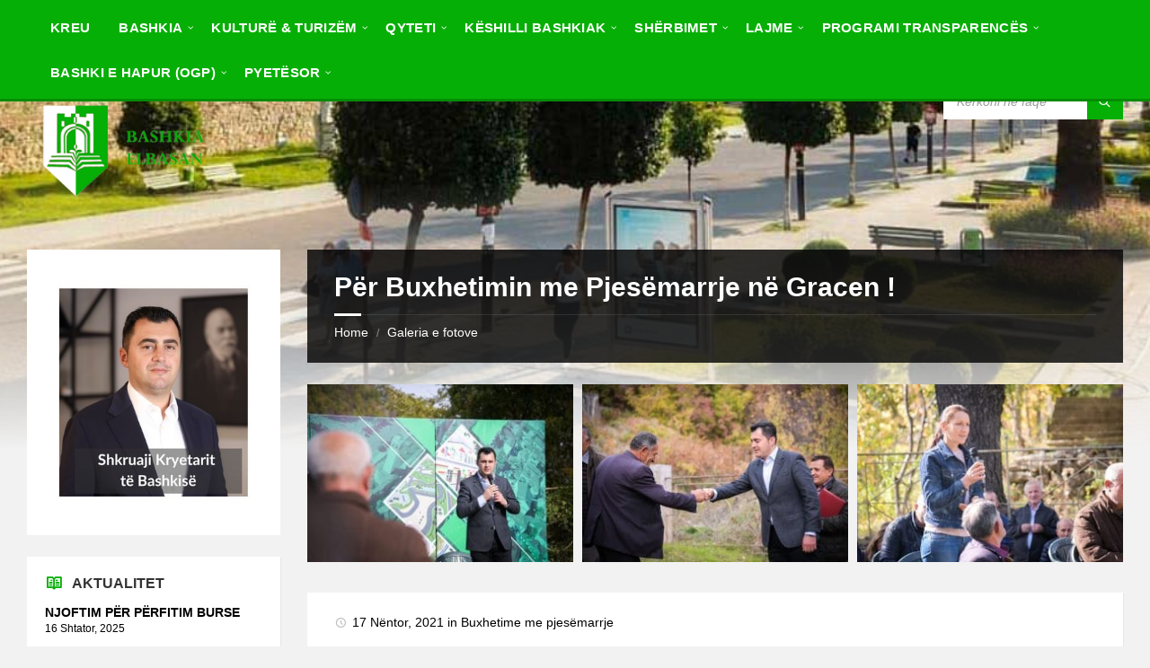

--- FILE ---
content_type: text/html; charset=UTF-8
request_url: https://elbasani.gov.al/galleries/per-buxhetimin-me-pjesemarrje-ne-gracen/
body_size: 344008
content:
<!DOCTYPE html><html lang="sq"><head><script data-no-optimize="1">var litespeed_docref=sessionStorage.getItem("litespeed_docref");litespeed_docref&&(Object.defineProperty(document,"referrer",{get:function(){return litespeed_docref}}),sessionStorage.removeItem("litespeed_docref"));</script> <meta http-equiv="Content-Type" content="text/html; charset=UTF-8"><meta name="viewport" content="width=device-width, initial-scale=1.0"><link rel="pingback" href="https://elbasani.gov.al/xmlrpc.php"><title>Për Buxhetimin me Pjesëmarrje në Gracen ! &#8211; Bashkia Elbasan</title><meta name='robots' content='max-image-preview:large' /><link rel='dns-prefetch' href='//fonts.googleapis.com' /><link rel="alternate" type="application/rss+xml" title="Bashkia Elbasan &raquo; Prurje" href="https://elbasani.gov.al/feed/" /><link rel="alternate" type="application/rss+xml" title="Bashkia Elbasan &raquo; Prurje për Komentet" href="https://elbasani.gov.al/comments/feed/" /><link rel="alternate" title="oEmbed (JSON)" type="application/json+oembed" href="https://elbasani.gov.al/wp-json/oembed/1.0/embed?url=https%3A%2F%2Felbasani.gov.al%2Fgalleries%2Fper-buxhetimin-me-pjesemarrje-ne-gracen%2F" /><link rel="alternate" title="oEmbed (XML)" type="text/xml+oembed" href="https://elbasani.gov.al/wp-json/oembed/1.0/embed?url=https%3A%2F%2Felbasani.gov.al%2Fgalleries%2Fper-buxhetimin-me-pjesemarrje-ne-gracen%2F&#038;format=xml" /><style id="litespeed-ccss">ul{box-sizing:border-box}:root{--wp--preset--font-size--normal:16px;--wp--preset--font-size--huge:42px}.screen-reader-text{border:0;clip:rect(1px,1px,1px,1px);clip-path:inset(50%);height:1px;margin:-1px;overflow:hidden;padding:0;position:absolute;width:1px;word-wrap:normal!important}:root{--wp--preset--aspect-ratio--square:1;--wp--preset--aspect-ratio--4-3:4/3;--wp--preset--aspect-ratio--3-4:3/4;--wp--preset--aspect-ratio--3-2:3/2;--wp--preset--aspect-ratio--2-3:2/3;--wp--preset--aspect-ratio--16-9:16/9;--wp--preset--aspect-ratio--9-16:9/16;--wp--preset--color--black:#000;--wp--preset--color--cyan-bluish-gray:#abb8c3;--wp--preset--color--white:#fff;--wp--preset--color--pale-pink:#f78da7;--wp--preset--color--vivid-red:#cf2e2e;--wp--preset--color--luminous-vivid-orange:#ff6900;--wp--preset--color--luminous-vivid-amber:#fcb900;--wp--preset--color--light-green-cyan:#7bdcb5;--wp--preset--color--vivid-green-cyan:#00d084;--wp--preset--color--pale-cyan-blue:#8ed1fc;--wp--preset--color--vivid-cyan-blue:#0693e3;--wp--preset--color--vivid-purple:#9b51e0;--wp--preset--gradient--vivid-cyan-blue-to-vivid-purple:linear-gradient(135deg,rgba(6,147,227,1) 0%,#9b51e0 100%);--wp--preset--gradient--light-green-cyan-to-vivid-green-cyan:linear-gradient(135deg,#7adcb4 0%,#00d082 100%);--wp--preset--gradient--luminous-vivid-amber-to-luminous-vivid-orange:linear-gradient(135deg,rgba(252,185,0,1) 0%,rgba(255,105,0,1) 100%);--wp--preset--gradient--luminous-vivid-orange-to-vivid-red:linear-gradient(135deg,rgba(255,105,0,1) 0%,#cf2e2e 100%);--wp--preset--gradient--very-light-gray-to-cyan-bluish-gray:linear-gradient(135deg,#eee 0%,#a9b8c3 100%);--wp--preset--gradient--cool-to-warm-spectrum:linear-gradient(135deg,#4aeadc 0%,#9778d1 20%,#cf2aba 40%,#ee2c82 60%,#fb6962 80%,#fef84c 100%);--wp--preset--gradient--blush-light-purple:linear-gradient(135deg,#ffceec 0%,#9896f0 100%);--wp--preset--gradient--blush-bordeaux:linear-gradient(135deg,#fecda5 0%,#fe2d2d 50%,#6b003e 100%);--wp--preset--gradient--luminous-dusk:linear-gradient(135deg,#ffcb70 0%,#c751c0 50%,#4158d0 100%);--wp--preset--gradient--pale-ocean:linear-gradient(135deg,#fff5cb 0%,#b6e3d4 50%,#33a7b5 100%);--wp--preset--gradient--electric-grass:linear-gradient(135deg,#caf880 0%,#71ce7e 100%);--wp--preset--gradient--midnight:linear-gradient(135deg,#020381 0%,#2874fc 100%);--wp--preset--font-size--small:13px;--wp--preset--font-size--medium:20px;--wp--preset--font-size--large:36px;--wp--preset--font-size--x-large:42px;--wp--preset--spacing--20:.44rem;--wp--preset--spacing--30:.67rem;--wp--preset--spacing--40:1rem;--wp--preset--spacing--50:1.5rem;--wp--preset--spacing--60:2.25rem;--wp--preset--spacing--70:3.38rem;--wp--preset--spacing--80:5.06rem;--wp--preset--shadow--natural:6px 6px 9px rgba(0,0,0,.2);--wp--preset--shadow--deep:12px 12px 50px rgba(0,0,0,.4);--wp--preset--shadow--sharp:6px 6px 0px rgba(0,0,0,.2);--wp--preset--shadow--outlined:6px 6px 0px -3px rgba(255,255,255,1),6px 6px rgba(0,0,0,1);--wp--preset--shadow--crisp:6px 6px 0px rgba(0,0,0,1)}html{font-family:sans-serif;line-height:1.15;-ms-text-size-adjust:100%;-webkit-text-size-adjust:100%}body{margin:0}article,aside,header,nav{display:block}h1{font-size:2em;margin:.67em 0}main{display:block}a{background-color:transparent;-webkit-text-decoration-skip:objects}img{border-style:none}button,input{font-family:sans-serif;font-size:100%;line-height:1.15;margin:0}button,input{overflow:visible}button{text-transform:none}button,html [type=button],[type=submit]{-webkit-appearance:button}button::-moz-focus-inner,[type=button]::-moz-focus-inner,[type=submit]::-moz-focus-inner{border-style:none;padding:0}button:-moz-focusring,[type=button]:-moz-focusring,[type=submit]:-moz-focusring{outline:1px dotted ButtonText}::-webkit-file-upload-button{-webkit-appearance:button;font:inherit}.lsvr-container{margin:0 auto;padding:0 30px;width:100%;max-width:1400px;-webkit-box-sizing:border-box;-moz-box-sizing:border-box;box-sizing:border-box}.lsvr-grid{position:relative;margin-left:-15px;margin-right:-15px;-webkit-box-sizing:border-box;-moz-box-sizing:border-box;box-sizing:border-box}.lsvr-grid:before,.lsvr-grid:after{content:'';display:table;clear:both}.lsvr-grid__col{position:relative;float:left;padding-left:15px;padding-right:15px;-webkit-box-sizing:border-box;-moz-box-sizing:border-box;box-sizing:border-box}.lsvr-grid__col--span-3{width:24.999%}.lsvr-grid__col--span-4{width:33.332%}.lsvr-grid__col--span-9{width:74.997%}.lsvr-grid__col--push-3{left:24.999%}.lsvr-grid__col--pull-9{left:-74.997%}@media (max-width:991px){.lsvr-grid__col{float:none}.lsvr-grid__col--span-3,.lsvr-grid__col--span-4,.lsvr-grid__col--span-9{width:100%}.lsvr-grid__col--push-3{left:auto;right:auto}.lsvr-grid__col--pull-9{left:auto;right:auto}}@media (min-width:768px) and (max-width:991px){.lsvr-grid__col--md-span-6{float:left;width:49.998%}}@media (min-width:481px) and (max-width:767px){.lsvr-grid__col--sm-span-6{float:left;width:49.998%}}@media (max-width:480px){.lsvr-container{padding:0 20px}}[class*=" icon-"]{font-family:'townpress-icons'!important;speak:none;font-style:normal;font-weight:400;font-variant:normal;text-transform:none;line-height:1;-webkit-font-smoothing:antialiased;-moz-osx-font-smoothing:grayscale}.icon-cross:before{content:"\e90f"}.icon-reading:before{content:"\e915"}.icon-magnifier:before{content:"\e931"}.icon-menu:before{content:"\e937"}button::-moz-focus-inner{padding:0;border:0}#wrapper{position:relative}body{margin:0;font-size:16px;font-family:'Arial',sans-serif;font-weight:400;-ms-word-wrap:break-word;word-wrap:break-word;-webkit-font-smoothing:antialiased;-moz-osx-font-smoothing:grayscale}a{text-decoration:none;outline:none}button{background:0 0;outline:0;border:0}img{max-width:100%;height:auto}h1,h3,h4,h5{margin:0 0 24px;line-height:1.2em;font-weight:700}h1{font-size:1.875em}h3{font-size:1.125em}h4{font-size:1.125em;font-size:normal}h5{font-size:1em;font-size:normal}ul{margin:0 0 24px;padding:0 0 0 20px;list-style:disc outside}li{margin-bottom:7px;line-height:1.5em}ul ul{margin:10px 0 10px 30px}label{display:block;padding:0 0 5px;font-size:.875em;letter-spacing:.04em;line-height:normal;text-transform:uppercase}input{-webkit-box-sizing:border-box;-moz-box-sizing:border-box;box-sizing:border-box;padding:8px 15px;width:100%;max-width:500px;line-height:normal;font-size:15px;border:0}.c-search-form{margin:0 0 24px}.c-search-form__input-holder{position:relative;height:40px}.c-search-form__input{padding:12px 60px 12px 15px;width:100%;line-height:16px;font-size:14px;font-style:italic;vertical-align:top;border:0;background:0 0}.c-search-form__button{position:absolute;top:0;right:0;padding:0;width:40px;height:40px}.c-search-form__button-ico{position:relative;top:1px;font-size:16px}#header{position:relative;z-index:30}.header-navbar{position:relative;border-bottom:3px solid transparent;z-index:30}.header-navbar__placeholder{height:63px}.header-navbar--sticky{position:fixed;top:0;left:0;right:0}.header-navbar__placeholder{display:block}.header-menu__list{list-style-type:none;margin:0;padding:0;padding:10px 10px 0}.header-menu__item{list-style-type:none;margin:0;padding:0;line-height:1.3em}.header-menu__item-link{position:relative}.header-menu__submenu{list-style-type:none;margin:0;padding:0}.header-menu__item--level-0{display:inline-block;padding:0 0 10px}.header-menu__item-link--level-0{-webkit-box-sizing:border-box;-moz-box-sizing:border-box;box-sizing:border-box;display:block;position:relative;padding:10px 15px;height:40px;font-size:.9375em;font-weight:600;text-transform:uppercase;letter-spacing:.02em;border:1px solid transparent}.header-menu__item--level-0.menu-item-has-children>.header-menu__item-link:after{font-family:"townpress-icons"!important;speak:none;font-style:normal;font-weight:400;font-variant:normal;text-transform:none;line-height:1;-webkit-font-smoothing:antialiased;-moz-osx-font-smoothing:grayscale;content:'\f107';position:absolute;top:15px;right:3px;font-size:10px}.header-menu__item--dropdown{position:relative}.header-menu__item--dropdown .header-menu__item--level-1.menu-item-has-children{position:relative;padding-right:10px}.header-menu__item--dropdown .header-menu__item--level-1.menu-item-has-children:after{font-family:"townpress-icons"!important;speak:none;font-style:normal;font-weight:400;font-variant:normal;text-transform:none;line-height:1;-webkit-font-smoothing:antialiased;-moz-osx-font-smoothing:grayscale;content:'\f105';position:absolute;top:9px;right:5px;font-size:14px}.header-menu__item--dropdown .header-menu__submenu--level-0,.header-menu__item--dropdown .header-menu__submenu--level-1{-webkit-box-sizing:border-box;-moz-box-sizing:border-box;box-sizing:border-box;display:none;position:absolute;top:0;left:0;width:250px;padding:10px 15px}.header-menu__item--dropdown .header-menu__submenu--level-0{top:40px}.header-menu__item--dropdown .header-menu__submenu--level-1{left:100%}.header-menu__item--dropdown .header-menu__item--level-1,.header-menu__item--dropdown .header-menu__item--level-2{border-top:1px solid transparent}.header-menu__item--dropdown .header-menu__item:first-child{border-top:0}.header-menu__item--dropdown .header-menu__item-link--level-1,.header-menu__item--dropdown .header-menu__item-link--level-2{display:block;padding:7px 10px 6px;font-size:.937em}.header-menu__item--dropdown .header-menu__item--level-2 .header-menu__submenu{padding:0 10px 10px 30px}.header-menu__item--dropdown .header-menu__item--level-3{margin-top:5px}.header-menu__item--dropdown .header-menu__item--level-3 .header-menu__item-link{font-size:.875em}.header__content{position:relative;z-index:10}.header__content-inner{position:relative;padding:30px 0;min-height:40px}.header-logo{display:inline-block;width:100%}.header-toolbar{position:absolute;top:30px;right:0}.header-toolbar:before,.header-toolbar:after{display:table;clear:both;height:0;content:'';visibility:hidden}.header-toolbar__item{float:left;margin-left:20px}.header-search{width:200px}.header-search .c-search-form{margin:0}.header-toolbar-toggle{display:none;position:relative;margin-top:30px}.header-toolbar-toggle__menu-button{padding:0 10px;width:100%;height:40px;line-height:40px;text-align:center;text-transform:uppercase;vertical-align:top}.header-toolbar-toggle__menu-button-ico{font-size:20px;line-height:40px;vertical-align:top}.header-toolbar-toggle__menu-button-ico--close{display:none;font-size:15px}.header-toolbar-toggle__menu-button-label{display:inline-block;vertical-align:top}.header-mobile-menu{display:none;margin-top:12px;padding:5px 20px;border-top:3px solid transparent}.header-mobile-menu__list,.header-mobile-menu__submenu{list-style-type:none;margin:0;padding:0}.header-mobile-menu__item{list-style-type:none;margin:0;padding:0;line-height:1.3em;position:relative}.header-mobile-menu__item-link{position:relative}.header-mobile-menu__submenu{display:none}.header-mobile-menu__toggle{position:absolute;display:block;top:2px;right:0;padding:0;width:30px;height:30px;font-size:18px}.header-mobile-menu__toggle-icon{font-family:"townpress-icons"!important;speak:none;font-style:normal;font-weight:400;font-variant:normal;text-transform:none;line-height:1;-webkit-font-smoothing:antialiased;-moz-osx-font-smoothing:grayscale}.header-mobile-menu__toggle-icon:before{content:'\f107'}.header-mobile-menu__item--level-0{border-top:1px solid transparent}.header-mobile-menu__item--level-0:first-child{border:0}.header-mobile-menu__item-link--level-0{display:block;padding:7px 25px 7px 0;text-transform:uppercase}.header-mobile-menu__submenu--level-0{margin:0 -20px;padding:5px 20px;font-size:.875em}.header-mobile-menu__item--level-1{border-top:1px solid transparent}.header-mobile-menu__item--level-1:first-child{border:0}.header-mobile-menu__item-link--level-1{display:block;padding:7px 25px 7px 0}.header-mobile-menu__submenu--level-1,.header-mobile-menu__submenu--level-1 .header-mobile-menu__submenu{margin-top:-10px;padding:5px 0 5px 20px}.header-mobile-menu__item-link--level-2,.header-mobile-menu__submenu--level-1 .header-mobile-menu__item-link{display:block;padding:7px 25px 7px 0}.header-background{position:absolute;top:0;left:0;right:0;bottom:0;width:100%;height:500px;z-index:5;overflow:hidden;z-index:10}.header-background:after{content:'';display:block;position:absolute;left:0;right:0;bottom:0;height:300px;z-index:8}.header-background__image{display:none;position:absolute;top:0;left:0;right:0;bottom:0;width:100%;height:100%;background-size:cover;background-position:center 0;z-index:7}.header-background__image--default{display:block}#core{position:relative;padding-bottom:12px;min-height:400px;z-index:20}.main__header{position:relative;margin:0 0 24px;padding:0 30px 24px}.main__title{margin:0;padding:24px 0 0}.breadcrumbs{position:relative;margin:12px 0 0;padding-top:10px;font-size:.875em;border-top:1px solid transparent}.breadcrumbs:before{content:'';display:block;position:absolute;left:0;top:-2px;width:30px;height:3px;line-height:0}.breadcrumbs__list{list-style-type:none;margin:0;padding:0;position:relative}.breadcrumbs__item{list-style-type:none;margin:0;padding:0;line-height:1.3em;display:inline}.breadcrumbs__item-decor{margin:0 5px;font-size:12px}.breadcrumbs__item:last-child .breadcrumbs__item-decor{display:none}.lsvr_gallery-post-single .post__image-list{list-style-type:none;margin:0;padding:0;margin:0 -5px 24px}.lsvr_gallery-post-single .post__image-item{list-style-type:none;margin:0;padding:0;line-height:1.3em;margin-bottom:5px;padding:0 5px}.widget{margin:24px 0;font-size:.875em}.widget:first-child{margin-top:0}.widget__inner{padding:20px}.widget__title{position:relative;padding:20px 20px 15px;margin:-20px -20px 0;font-size:1.143em;font-weight:700;text-transform:uppercase}.widget__title--has-icon{padding-left:50px}.widget__title-icon{position:absolute;left:20px;top:19px;font-size:20px}.lsvr-townpress-weather-widget__weather-list{list-style-type:none;margin:0;padding:0}.lsvr-townpress-weather-widget__weather-item{list-style-type:none;margin:0;padding:0;line-height:1.3em;margin-top:7px;padding-top:7px;border-top:1px solid transparent}.lsvr-townpress-weather-widget__weather-item:before,.lsvr-townpress-weather-widget__weather-item:after{display:table;clear:both;height:0;content:'';visibility:hidden}.lsvr-townpress-weather-widget__weather-item:first-child{margin-top:0;padding-top:0;border:0}.lsvr-townpress-weather-widget__weather-item-labels{float:left;width:50%}.lsvr-townpress-weather-widget__weather-item-title{margin:0;font-size:1em;text-transform:capitalize}.lsvr-townpress-weather-widget__weather-item-date{margin:2px 0 0;font-size:.875em;font-weight:400}.lsvr-townpress-weather-widget__weather-item-values{position:relative;float:right;width:50%;text-align:right}.lsvr-townpress-weather-widget__weather-item-icon{position:absolute;top:5px;right:60px;font-size:24px}.lsvr-townpress-weather-widget__weather-item-temperature{font-size:1.286em;font-weight:700}.lsvr-townpress-weather-widget__weather-item-wind{font-size:.875em}.widget_media_image .widget__inner{padding:0}.widget_media_image .widget__inner img{display:block}.widget_recent_entries ul{list-style-type:none;margin:0;padding:0}.widget_recent_entries li{list-style-type:none;margin:0;padding:0;line-height:1.3em;position:relative;margin:0}.widget_recent_entries .widget__inner>ul>li{margin-top:7px;padding-top:7px;border-top:1px solid transparent}.widget_recent_entries .widget__inner>ul>li:first-child{margin-top:0;padding-top:0;border:0}.screen-reader-text{clip:rect(1px,1px,1px,1px);position:absolute!important;height:1px;width:1px;overflow:hidden}@media (max-width:991px){.header-navbar,.header-navbar__placeholder{display:none}.header-logo{display:block;margin:auto}.header-toolbar{position:relative;top:auto;right:auto}.header-toolbar{display:none}.header-toolbar-toggle{display:block}.header-toolbar__item{float:none;margin:0}.header-search{width:auto;margin-top:12px}.header-mobile-menu{display:block;clear:both}.columns__sidebar .widget{max-width:600px}}@media (max-width:480px){.lsvr-container{padding:0 10px}.lsvr-grid{margin-left:-10px;margin-right:-10px}.lsvr-grid__col{padding-left:10px;padding-right:10px}}body,input,button{font-family:'Source Sans Pro',Arial,sans-serif}html,body{font-size:16px}.header-logo{max-width:212px}@media (max-width:991px){.header-logo{max-width:140px}}body{color:#565656;background-color:#f2f2f2}a{color:#4caf50}button{color:#565656}h1,h3,h4,h5{color:#333}label{color:#333}input{color:#565656;background-color:#f0f0f0}input::-webkit-input-placeholder{color:rgba(86,86,86,.6)}input:-moz-placeholder{color:rgba(86,86,86,.6)}input::-moz-placeholder{color:rgba(86,86,86,.6)}input:-ms-input-placeholder{color:rgba(86,86,86,.6)}.c-search-form__input-holder{background-color:#fff}.c-search-form__button{color:#fff;background-color:#4caf50}.header-navbar{background-color:#4caf50;border-color:rgba(0,0,0,.2)}.header-menu__item-link--level-0{color:#fff}.header-menu__item--dropdown .header-menu__item--level-1.menu-item-has-children:after{color:#8a949b}.header-menu__item--dropdown .header-menu__submenu--level-0,.header-menu__item--dropdown .header-menu__submenu--level-1{background-color:#fff;-moz-box-shadow:1px 1px 0 rgba(0,0,0,.05),-5px 5px 8px rgba(0,0,0,.05);-webkit-box-shadow:1px 1px 0 rgba(0,0,0,.05),-5px 5px 8px rgba(0,0,0,.05);box-shadow:1px 1px 0 rgba(0,0,0,.05),-5px 5px 8px rgba(0,0,0,.05)}.header-menu__item--dropdown .header-menu__item{border-color:#f0f0f0}.header-menu__item--dropdown .header-menu__item .header-menu__item-link{color:#4caf50}.header-toolbar-toggle__menu-button{color:#565656;background-color:#fff}.header-mobile-menu{background-color:#4caf50;border-color:rgba(0,0,0,.2)}.header-mobile-menu__item-link{color:#fff}.header-mobile-menu__toggle{color:#fff}.header-mobile-menu__item--level-0{border-color:rgba(255,255,255,.1)}.header-mobile-menu__submenu--level-0{background-color:rgba(0,0,0,.1)}.header-mobile-menu__item--level-1{border-color:rgba(255,255,255,.1)}.header-background:after{background-color:transparent;background-image:-webkit-gradient(linear,left top,left bottom,from(rgba(242,242,242,0)),to(#f2f2f2));background-image:-webkit-linear-gradient(top,rgba(242,242,242,0),#f2f2f2);background-image:-moz-linear-gradient(top,rgba(242,242,242,0),#f2f2f2);background-image:-o-linear-gradient(top,rgba(242,242,242,0),#f2f2f2);background-image:linear-gradient(to bottom,rgba(242,242,242,0),#f2f2f2)}.main__header{color:#fff;background-color:rgba(0,0,0,.8)}.main__title{color:#fff}.breadcrumbs{color:#8a949b;border-color:rgba(255,255,255,.1)}.breadcrumbs:before{background-color:#fff}.breadcrumbs__link{color:#fff}.widget__inner{background-color:#fff;-moz-box-shadow:1px 1px 0 rgba(0,0,0,.05);-webkit-box-shadow:1px 1px 0 rgba(0,0,0,.05);box-shadow:1px 1px 0 rgba(0,0,0,.05)}.widget__title{color:#333}.widget__title-icon{color:#4caf50}.lsvr-townpress-weather-widget__weather-item{border-color:#f0f0f0}.lsvr-townpress-weather-widget--has-background .lsvr-townpress-weather-widget__weather-item{border-color:rgba(255,255,255,.2)}.lsvr-townpress-weather-widget--has-background .lsvr-townpress-weather-widget__weather-item-title,.lsvr-townpress-weather-widget--has-background .lsvr-townpress-weather-widget__weather-item-date{color:#fff}.widget_media_image .widget__inner{background-color:transparent;-moz-box-shadow:none;-webkit-box-shadow:none;box-shadow:none}.widget_recent_entries .widget__inner>ul>li{border-color:#f0f0f0}body{color:#000}a{color:#000}button{color:#000}input{color:#000}.c-search-form__button{background-color:#06af06}.header-navbar{background-color:#06af06}.header-menu__item--dropdown .header-menu__item .header-menu__item-link{color:#06af06}.header-toolbar-toggle__menu-button{color:#000}.header-mobile-menu{background-color:#06af06}.widget__title-icon{color:#06af06}:root{--animate-duration:1s;--animate-delay:1s;--animate-repeat:1}</style><link rel="preload" data-asynced="1" data-optimized="2" as="style" onload="this.onload=null;this.rel='stylesheet'" href="https://elbasani.gov.al/wp-content/litespeed/css/0eefb39b988489ba9e1e8e4cf151c8a7.css?ver=592e3" /><script data-optimized="1" type="litespeed/javascript" data-src="https://elbasani.gov.al/wp-content/plugins/litespeed-cache/assets/js/css_async.min.js"></script> <style id='classic-theme-styles-inline-css' type='text/css'>/*! This file is auto-generated */
.wp-block-button__link{color:#fff;background-color:#32373c;border-radius:9999px;box-shadow:none;text-decoration:none;padding:calc(.667em + 2px) calc(1.333em + 2px);font-size:1.125em}.wp-block-file__button{background:#32373c;color:#fff;text-decoration:none}
/*# sourceURL=/wp-includes/css/classic-themes.min.css */</style><style id='global-styles-inline-css' type='text/css'>:root{--wp--preset--aspect-ratio--square: 1;--wp--preset--aspect-ratio--4-3: 4/3;--wp--preset--aspect-ratio--3-4: 3/4;--wp--preset--aspect-ratio--3-2: 3/2;--wp--preset--aspect-ratio--2-3: 2/3;--wp--preset--aspect-ratio--16-9: 16/9;--wp--preset--aspect-ratio--9-16: 9/16;--wp--preset--color--black: #000000;--wp--preset--color--cyan-bluish-gray: #abb8c3;--wp--preset--color--white: #ffffff;--wp--preset--color--pale-pink: #f78da7;--wp--preset--color--vivid-red: #cf2e2e;--wp--preset--color--luminous-vivid-orange: #ff6900;--wp--preset--color--luminous-vivid-amber: #fcb900;--wp--preset--color--light-green-cyan: #7bdcb5;--wp--preset--color--vivid-green-cyan: #00d084;--wp--preset--color--pale-cyan-blue: #8ed1fc;--wp--preset--color--vivid-cyan-blue: #0693e3;--wp--preset--color--vivid-purple: #9b51e0;--wp--preset--gradient--vivid-cyan-blue-to-vivid-purple: linear-gradient(135deg,rgb(6,147,227) 0%,rgb(155,81,224) 100%);--wp--preset--gradient--light-green-cyan-to-vivid-green-cyan: linear-gradient(135deg,rgb(122,220,180) 0%,rgb(0,208,130) 100%);--wp--preset--gradient--luminous-vivid-amber-to-luminous-vivid-orange: linear-gradient(135deg,rgb(252,185,0) 0%,rgb(255,105,0) 100%);--wp--preset--gradient--luminous-vivid-orange-to-vivid-red: linear-gradient(135deg,rgb(255,105,0) 0%,rgb(207,46,46) 100%);--wp--preset--gradient--very-light-gray-to-cyan-bluish-gray: linear-gradient(135deg,rgb(238,238,238) 0%,rgb(169,184,195) 100%);--wp--preset--gradient--cool-to-warm-spectrum: linear-gradient(135deg,rgb(74,234,220) 0%,rgb(151,120,209) 20%,rgb(207,42,186) 40%,rgb(238,44,130) 60%,rgb(251,105,98) 80%,rgb(254,248,76) 100%);--wp--preset--gradient--blush-light-purple: linear-gradient(135deg,rgb(255,206,236) 0%,rgb(152,150,240) 100%);--wp--preset--gradient--blush-bordeaux: linear-gradient(135deg,rgb(254,205,165) 0%,rgb(254,45,45) 50%,rgb(107,0,62) 100%);--wp--preset--gradient--luminous-dusk: linear-gradient(135deg,rgb(255,203,112) 0%,rgb(199,81,192) 50%,rgb(65,88,208) 100%);--wp--preset--gradient--pale-ocean: linear-gradient(135deg,rgb(255,245,203) 0%,rgb(182,227,212) 50%,rgb(51,167,181) 100%);--wp--preset--gradient--electric-grass: linear-gradient(135deg,rgb(202,248,128) 0%,rgb(113,206,126) 100%);--wp--preset--gradient--midnight: linear-gradient(135deg,rgb(2,3,129) 0%,rgb(40,116,252) 100%);--wp--preset--font-size--small: 13px;--wp--preset--font-size--medium: 20px;--wp--preset--font-size--large: 36px;--wp--preset--font-size--x-large: 42px;--wp--preset--spacing--20: 0.44rem;--wp--preset--spacing--30: 0.67rem;--wp--preset--spacing--40: 1rem;--wp--preset--spacing--50: 1.5rem;--wp--preset--spacing--60: 2.25rem;--wp--preset--spacing--70: 3.38rem;--wp--preset--spacing--80: 5.06rem;--wp--preset--shadow--natural: 6px 6px 9px rgba(0, 0, 0, 0.2);--wp--preset--shadow--deep: 12px 12px 50px rgba(0, 0, 0, 0.4);--wp--preset--shadow--sharp: 6px 6px 0px rgba(0, 0, 0, 0.2);--wp--preset--shadow--outlined: 6px 6px 0px -3px rgb(255, 255, 255), 6px 6px rgb(0, 0, 0);--wp--preset--shadow--crisp: 6px 6px 0px rgb(0, 0, 0);}:where(.is-layout-flex){gap: 0.5em;}:where(.is-layout-grid){gap: 0.5em;}body .is-layout-flex{display: flex;}.is-layout-flex{flex-wrap: wrap;align-items: center;}.is-layout-flex > :is(*, div){margin: 0;}body .is-layout-grid{display: grid;}.is-layout-grid > :is(*, div){margin: 0;}:where(.wp-block-columns.is-layout-flex){gap: 2em;}:where(.wp-block-columns.is-layout-grid){gap: 2em;}:where(.wp-block-post-template.is-layout-flex){gap: 1.25em;}:where(.wp-block-post-template.is-layout-grid){gap: 1.25em;}.has-black-color{color: var(--wp--preset--color--black) !important;}.has-cyan-bluish-gray-color{color: var(--wp--preset--color--cyan-bluish-gray) !important;}.has-white-color{color: var(--wp--preset--color--white) !important;}.has-pale-pink-color{color: var(--wp--preset--color--pale-pink) !important;}.has-vivid-red-color{color: var(--wp--preset--color--vivid-red) !important;}.has-luminous-vivid-orange-color{color: var(--wp--preset--color--luminous-vivid-orange) !important;}.has-luminous-vivid-amber-color{color: var(--wp--preset--color--luminous-vivid-amber) !important;}.has-light-green-cyan-color{color: var(--wp--preset--color--light-green-cyan) !important;}.has-vivid-green-cyan-color{color: var(--wp--preset--color--vivid-green-cyan) !important;}.has-pale-cyan-blue-color{color: var(--wp--preset--color--pale-cyan-blue) !important;}.has-vivid-cyan-blue-color{color: var(--wp--preset--color--vivid-cyan-blue) !important;}.has-vivid-purple-color{color: var(--wp--preset--color--vivid-purple) !important;}.has-black-background-color{background-color: var(--wp--preset--color--black) !important;}.has-cyan-bluish-gray-background-color{background-color: var(--wp--preset--color--cyan-bluish-gray) !important;}.has-white-background-color{background-color: var(--wp--preset--color--white) !important;}.has-pale-pink-background-color{background-color: var(--wp--preset--color--pale-pink) !important;}.has-vivid-red-background-color{background-color: var(--wp--preset--color--vivid-red) !important;}.has-luminous-vivid-orange-background-color{background-color: var(--wp--preset--color--luminous-vivid-orange) !important;}.has-luminous-vivid-amber-background-color{background-color: var(--wp--preset--color--luminous-vivid-amber) !important;}.has-light-green-cyan-background-color{background-color: var(--wp--preset--color--light-green-cyan) !important;}.has-vivid-green-cyan-background-color{background-color: var(--wp--preset--color--vivid-green-cyan) !important;}.has-pale-cyan-blue-background-color{background-color: var(--wp--preset--color--pale-cyan-blue) !important;}.has-vivid-cyan-blue-background-color{background-color: var(--wp--preset--color--vivid-cyan-blue) !important;}.has-vivid-purple-background-color{background-color: var(--wp--preset--color--vivid-purple) !important;}.has-black-border-color{border-color: var(--wp--preset--color--black) !important;}.has-cyan-bluish-gray-border-color{border-color: var(--wp--preset--color--cyan-bluish-gray) !important;}.has-white-border-color{border-color: var(--wp--preset--color--white) !important;}.has-pale-pink-border-color{border-color: var(--wp--preset--color--pale-pink) !important;}.has-vivid-red-border-color{border-color: var(--wp--preset--color--vivid-red) !important;}.has-luminous-vivid-orange-border-color{border-color: var(--wp--preset--color--luminous-vivid-orange) !important;}.has-luminous-vivid-amber-border-color{border-color: var(--wp--preset--color--luminous-vivid-amber) !important;}.has-light-green-cyan-border-color{border-color: var(--wp--preset--color--light-green-cyan) !important;}.has-vivid-green-cyan-border-color{border-color: var(--wp--preset--color--vivid-green-cyan) !important;}.has-pale-cyan-blue-border-color{border-color: var(--wp--preset--color--pale-cyan-blue) !important;}.has-vivid-cyan-blue-border-color{border-color: var(--wp--preset--color--vivid-cyan-blue) !important;}.has-vivid-purple-border-color{border-color: var(--wp--preset--color--vivid-purple) !important;}.has-vivid-cyan-blue-to-vivid-purple-gradient-background{background: var(--wp--preset--gradient--vivid-cyan-blue-to-vivid-purple) !important;}.has-light-green-cyan-to-vivid-green-cyan-gradient-background{background: var(--wp--preset--gradient--light-green-cyan-to-vivid-green-cyan) !important;}.has-luminous-vivid-amber-to-luminous-vivid-orange-gradient-background{background: var(--wp--preset--gradient--luminous-vivid-amber-to-luminous-vivid-orange) !important;}.has-luminous-vivid-orange-to-vivid-red-gradient-background{background: var(--wp--preset--gradient--luminous-vivid-orange-to-vivid-red) !important;}.has-very-light-gray-to-cyan-bluish-gray-gradient-background{background: var(--wp--preset--gradient--very-light-gray-to-cyan-bluish-gray) !important;}.has-cool-to-warm-spectrum-gradient-background{background: var(--wp--preset--gradient--cool-to-warm-spectrum) !important;}.has-blush-light-purple-gradient-background{background: var(--wp--preset--gradient--blush-light-purple) !important;}.has-blush-bordeaux-gradient-background{background: var(--wp--preset--gradient--blush-bordeaux) !important;}.has-luminous-dusk-gradient-background{background: var(--wp--preset--gradient--luminous-dusk) !important;}.has-pale-ocean-gradient-background{background: var(--wp--preset--gradient--pale-ocean) !important;}.has-electric-grass-gradient-background{background: var(--wp--preset--gradient--electric-grass) !important;}.has-midnight-gradient-background{background: var(--wp--preset--gradient--midnight) !important;}.has-small-font-size{font-size: var(--wp--preset--font-size--small) !important;}.has-medium-font-size{font-size: var(--wp--preset--font-size--medium) !important;}.has-large-font-size{font-size: var(--wp--preset--font-size--large) !important;}.has-x-large-font-size{font-size: var(--wp--preset--font-size--x-large) !important;}
:where(.wp-block-post-template.is-layout-flex){gap: 1.25em;}:where(.wp-block-post-template.is-layout-grid){gap: 1.25em;}
:where(.wp-block-term-template.is-layout-flex){gap: 1.25em;}:where(.wp-block-term-template.is-layout-grid){gap: 1.25em;}
:where(.wp-block-columns.is-layout-flex){gap: 2em;}:where(.wp-block-columns.is-layout-grid){gap: 2em;}
:root :where(.wp-block-pullquote){font-size: 1.5em;line-height: 1.6;}
/*# sourceURL=global-styles-inline-css */</style><style id='lsvr-townpress-general-style-inline-css' type='text/css'>body, input, textarea, select, button, #cancel-comment-reply-link, .lsvr_listing-map__infobox { font-family: 'Source Sans Pro', Arial, sans-serif; }
html, body { font-size: 16px; }
.header-logo { max-width: 212px; } .header-logo--front { max-width: 200px; } @media ( max-width: 991px ) { .header-logo { max-width: 140px; } }
/*# sourceURL=lsvr-townpress-general-style-inline-css */</style><style id='lsvr-townpress-color-scheme-inline-css' type='text/css'>body { color: #000000; }a { color: #000000; }abbr { border-color: #000000; }button { color: #000000; }input, select, textarea { color: #000000; }.c-button { border-color: #06af06; background-color: #06af06; }.c-button--outline { color: #06af06; }.c-search-form__button { background-color: #06af06; }.header-navbar { background-color: #06af06; }.header-menu__item--dropdown .header-menu__item .header-menu__item-link { color: #06af06; }.header-map__close { background-color: #06af06; }.header-map-toggle__ico { color: #06af06; }.header-map-toggle--active { background-color: #06af06; }.header-languages__item-link { #000000; }.header-languages__item--active .header-languages__item-link { background-color: #06af06; }.header-login__link { color: #000000; }.header-login__ico { color: #06af06; }.header-login__link--logout { background-color: #06af06; }.header-toolbar-toggle__menu-button { color: #000000; }.header-toolbar-toggle__menu-button--active { background-color: #06af06; }.header-mobile-menu { background-color: #06af06; }.post-password-form input[type="submit"] { background-color: #06af06; }.post-comments__list a.comment-edit-link { color: #06af06; }.comment-form .submit { background-color: #06af06; }.post-pagination__item-link,.post-pagination__number-link { color: #06af06; }.post-pagination__number--active .post-pagination__number-link { background-color: #06af06; }.post-pagination__number-link:hover { color: #06af06; }.navigation.pagination a { color: #06af06; }.navigation.pagination .page-numbers.current { background-color: #06af06; }.navigation.pagination .page-numbers:not( .next ):not( .prev ):not( .dots ):not( .current ):hover { color: #06af06; }.lsvr_listing-map__marker-inner { background-color: #06af06; border-color: #06af06; }.lsvr_listing-map__marker-inner:before { border-top-color: #06af06; }.lsvr_listing-map__infobox-more-link { background-color: #06af06; }.lsvr_listing-post-single .post__contact-item-icon { color: #06af06; }.lsvr_listing-post-single .post__social-link:hover { background-color: #06af06; }.lsvr_event-post-single .post__info-item-icon { color: #06af06; }.lsvr_document-post-archive--default .post__title-link { color: #06af06; }.lsvr_document-post-archive--categorized-attachments .post-tree__item-toggle { color: #06af06; }.lsvr_document-post-archive--categorized-attachments .post-tree__item-icon--folder { color: #06af06; }.lsvr_person-post-page .post__contact-item-icon { color: #06af06; }.lsvr_person-post-page .post__social-link:hover { background-color: #06af06; }.widget__title-icon { color: #06af06; }.lsvr-townpress-menu-widget__nav { background-color: #06af06; }.lsvr_event-list-widget__item-date-month { background-color: #06af06; }.lsvr_event-calendar-widget__nav-btn { color: #06af06; }.lsvr_event-calendar-widget__day-cell { color: #000000; }.lsvr_event-calendar-widget__day--has-events > .lsvr_event-calendar-widget__day-cell:after { background-color: #06af06; }.lsvr_event-calendar-widget__day--current > .lsvr_event-calendar-widget__day-cell { color: #06af06; }.lsvr_event-filter-widget__option--datepicker:after { color: #06af06; }.lsvr_event-filter-widget__submit-button { background-color: #06af06; }.lsvr_person-list-widget__item-title-link { color: #06af06; }.lsvr_person-list-widget__item-social-link:hover { background-color: #06af06; }.lsvr_person-featured-widget__title-link { color: #06af06; }.lsvr_person-featured-widget__social-link:hover { background-color: #06af06; }.widget_display_search .button { background-color: #06af06; }.footer-widgets .widget__title-icon { color: #06af06; }.footer-widgets .lsvr_event-calendar-widget__day--current > .lsvr_event-calendar-widget__day-cell { color: #06af06; }.footer-widgets .lsvr_person-list-widget__item-social-link { background-color: #06af06; }.footer-widgets .lsvr_person-featured-widget__social-link { background-color: #06af06; }.footer-social__link { background-color: #06af06; }.lsvr-townpress-posts__title-icon { color: #06af06; }.lsvr-townpress-post-slider__indicator-inner { background-color: #06af06; }.lsvr-townpress-sitemap__title-icon { color: #06af06; }.lsvr-button { border-color: #06af06; background-color: #06af06; }.lsvr-counter__number { color: #06af06; }.lsvr-cta__button-link { border-color: #06af06; background-color: #06af06; }.lsvr-feature__icon { color: #06af06; }.lsvr-progress-bar__bar-inner { background-color: #06af06; }.lsvr-pricing-table__title { background-color: #06af06; }.lsvr-pricing-table__price-value { color: #06af06; }.lsvr-pricing-table__button-link { border-color: #06af06; background-color: #06af06; }.bbp-submit-wrapper button { border-color: #06af06; background-color: #06af06; }#bbpress-forums .bbp-reply-content #subscription-toggle a { color: #06af06; }#bbpress-forums .bbp-pagination-links .page-numbers.current { background-color: #06af06; }#bbpress-forums #bbp-your-profile fieldset input,#bbpress-forums #bbp-your-profile fieldset textarea { color: #000000; }#bbpress-forums #bbp-your-profile #bbp_user_edit_submit { border-color: #06af06; background-color: #06af06; }.lsvr-datepicker .ui-datepicker-prev,.lsvr-datepicker .ui-datepicker-next { color: #06af06; }.lsvr-datepicker th { color: #06af06; }.lsvr-datepicker td a { color: #000000; }.lsvr-datepicker .ui-state-active { color: #06af06; }.back-to-top__link { background-color: #06af06; }
/*# sourceURL=lsvr-townpress-color-scheme-inline-css */</style><style id='divi-builder-style-inline-inline-css' type='text/css'>#wp-admin-bar-et-use-visual-builder a:before{font-family:ETmodules!important;content:"\e625";font-size:30px!important;width:28px;margin-top:-3px;color:#974df3!important}#wp-admin-bar-et-use-visual-builder:hover a:before{color:#fff!important}#wp-admin-bar-et-use-visual-builder:hover a,#wp-admin-bar-et-use-visual-builder a:hover{transition:background-color .5s ease;-webkit-transition:background-color .5s ease;-moz-transition:background-color .5s ease;background-color:#7e3bd0!important;color:#fff!important}* html .clearfix,:first-child+html .clearfix{zoom:1}.iphone .et_pb_section_video_bg video::-webkit-media-controls-start-playback-button{display:none!important;-webkit-appearance:none}.et_mobile_device .et_pb_section_parallax .et_pb_parallax_css{background-attachment:scroll}.et-social-facebook a.icon:before{content:"\e093"}.et-social-twitter a.icon:before{content:"\e094"}.et-social-google-plus a.icon:before{content:"\e096"}.et-social-instagram a.icon:before{content:"\e09a"}.et-social-rss a.icon:before{content:"\e09e"}.ai1ec-single-event:after{content:" ";display:table;clear:both}.evcal_event_details .evcal_evdata_cell .eventon_details_shading_bot.eventon_details_shading_bot{z-index:3}.wp-block-divi-layout{margin-bottom:1em}#et-boc .et-l{text-shadow:none}#et-boc .et-l .hentry,#et-boc .et-l a,#et-boc .et-l a:active,#et-boc .et-l blockquote,#et-boc .et-l div,#et-boc .et-l em,#et-boc .et-l form,#et-boc .et-l h1,#et-boc .et-l h2,#et-boc .et-l h3,#et-boc .et-l h4,#et-boc .et-l h5,#et-boc .et-l h6,#et-boc .et-l hr,#et-boc .et-l iframe,#et-boc .et-l img,#et-boc .et-l input,#et-boc .et-l label,#et-boc .et-l li,#et-boc .et-l object,#et-boc .et-l ol,#et-boc .et-l p,#et-boc .et-l span,#et-boc .et-l strong,#et-boc .et-l textarea,#et-boc .et-l ul,#et-boc .et-l video{text-align:inherit;margin:0;padding:0;border:none;outline:0;vertical-align:baseline;background:transparent;letter-spacing:normal;color:inherit;box-shadow:none;-webkit-box-shadow:none;-moz-box-shadow:none;text-shadow:inherit;border-radius:0;-moz-border-radius:0;-webkit-border-radius:0;transition:none}#et-boc .et-l h1,#et-boc .et-l h2,#et-boc .et-l h3,#et-boc .et-l h4,#et-boc .et-l h5,#et-boc .et-l h6{line-height:1em;padding-bottom:10px;font-weight:500;text-transform:none;font-style:normal}#et-boc .et-l ol,#et-boc .et-l ul{list-style:none;text-align:inherit}#et-boc .et-l ol li,#et-boc .et-l ul li{padding-left:0;background:none;margin-left:0}#et-boc .et-l blockquote{quotes:none}#et-boc .et-l blockquote:after,#et-boc .et-l blockquote:before{content:"";content:none}#et-boc .et-l :focus{outline:0}#et-boc .et-l article,#et-boc .et-l aside,#et-boc .et-l footer,#et-boc .et-l header,#et-boc .et-l hgroup,#et-boc .et-l nav,#et-boc .et-l section{display:block}#et-boc .et-l input[type=email],#et-boc .et-l input[type=number],#et-boc .et-l input[type=password],#et-boc .et-l input[type=text]{height:49px}#et-boc .et-l a{text-decoration:none!important}#et-boc .et-l p{padding-bottom:1em;color:inherit!important}#et-boc .et-l p:last-of-type{padding-bottom:0}#et-boc .et-l img{max-width:100%;height:auto}#et-boc .et-l embed,#et-boc .et-l iframe,#et-boc .et-l object,#et-boc .et-l video{max-width:100%}.et-db #et-boc .et-l .et_pb_widget_area .enigma_sidebar_widget #searchform .input-group-btn,.et-db #et-boc .et-l .et_pb_widget_area .widget_search .large-2,.et-db #et-boc .et-l .et_pb_widget_area .widget_search .small-2,.et-db #et-boc .et-l .et_pb_widget_area .widget_search>form>.input-group>span.input-group-btn{position:absolute;top:0;right:0;z-index:5;width:80px}.et-db #et-boc .et-l .et_pb_module a{color:#2ea3f2}.et-db #et-boc .et-l .et_pb_module .sticky h2,.et-db #et-boc .et-l .et_pb_module h2 a{color:inherit!important}.et-db #et-boc .et-l .et_pb_module input{margin:0}.et-db #et-boc .et-l .et_pb_module .post-meta{position:relative}.et-db #et-boc .et-l .et_pb_bg_layout_dark a{color:#fff}.et-db #et-boc .et-l .et-pb-slider-arrows a:before,.et-db #et-boc .et-l .et_pb_video_play:before,.et-db #et-boc .et-l ul.et_pb_member_social_links a:before{color:inherit}.et-db #et-boc .et-l ul.et_pb_social_media_follow .et_pb_social_icon a.icon{top:auto;position:relative}.et-db #et-boc .et-l .clearfix{clear:none;display:inline;display:initial}.et-db #et-boc .et-l address.clearfix,.et-db #et-boc .et-l article.clearfix,.et-db #et-boc .et-l aside.clearfix,.et-db #et-boc .et-l blockquote.clearfix,.et-db #et-boc .et-l canvas.clearfix,.et-db #et-boc .et-l dd.clearfix,.et-db #et-boc .et-l div.clearfix,.et-db #et-boc .et-l dl.clearfix,.et-db #et-boc .et-l fieldset.clearfix,.et-db #et-boc .et-l figcaption.clearfix,.et-db #et-boc .et-l figure.clearfix,.et-db #et-boc .et-l footer.clearfix,.et-db #et-boc .et-l form.clearfix,.et-db #et-boc .et-l h1.clearfix,.et-db #et-boc .et-l h2.clearfix,.et-db #et-boc .et-l h3.clearfix,.et-db #et-boc .et-l h4.clearfix,.et-db #et-boc .et-l h5.clearfix,.et-db #et-boc .et-l h6.clearfix,.et-db #et-boc .et-l header.clearfix,.et-db #et-boc .et-l hgroup.clearfix,.et-db #et-boc .et-l hr.clearfix,.et-db #et-boc .et-l main.clearfix,.et-db #et-boc .et-l nav.clearfix,.et-db #et-boc .et-l noscript.clearfix,.et-db #et-boc .et-l ol.clearfix,.et-db #et-boc .et-l output.clearfix,.et-db #et-boc .et-l p.clearfix,.et-db #et-boc .et-l pre.clearfix,.et-db #et-boc .et-l section.clearfix,.et-db #et-boc .et-l table.clearfix,.et-db #et-boc .et-l tfoot.clearfix,.et-db #et-boc .et-l ul.clearfix,.et-db #et-boc .et-l video.clearfix{display:block}.et-db #et-boc .et-l .et_main_video_container *,.et-db #et-boc .et-l .et_pb_slide_video *,.et-db #et-boc .et-l .et_pb_video_box *{height:auto}.et-db #et-boc .et-l .et_main_video_container iframe,.et-db #et-boc .et-l .et_pb_slide_video iframe,.et-db #et-boc .et-l .et_pb_video_box iframe{height:100%}.et-db #et-boc .et-l .et_pb_module ul{overflow:visible}.et-db #et-boc .et-l .et_pb_module ol,.et-db #et-boc .et-l .et_pb_module ul,ol .et-db #et-boc .et-l .et_pb_module,ul .et-db #et-boc .et-l .et_pb_module{background:transparent}.et-db #et-boc .et-l .et_pb_module h3{display:block!important}.et-db #et-boc .et-l .et_pb_module img{max-width:100%;margin:0;border:none;padding:0;background:none;border-radius:0}.et-db #et-boc .et-l .et_pb_module img:hover{opacity:1;box-shadow:none}.et-db #et-boc .et-l .et_pb_module a:not(.wc-forward),.et-db #et-boc .et-l .et_pb_module h1 a,.et-db #et-boc .et-l .et_pb_module h2 a,.et-db #et-boc .et-l .et_pb_module h3 a,.et-db #et-boc .et-l .et_pb_module h4 a,.et-db #et-boc .et-l .et_pb_module h5 a,.et-db #et-boc .et-l .et_pb_module h6 a{line-height:1em;padding-bottom:10px;font-weight:500;text-transform:none;font-style:normal}.et-db #et-boc .et-l .et_pb_module .entry-featured-image-url{padding-bottom:0}.et-db #et-boc .et-l .et_pb_module blockquote{margin:20px 0 30px;padding-left:20px;border-left:5px solid;border-color:#2ea3f2;font-style:normal}.et-db #et-boc .et-l .et_pb_module input[type=radio]{margin-right:7px}.et-db #et-boc .et-l .et_pb_module input.text:not(.qty),.et-db #et-boc .et-l .et_pb_module input.title,.et-db #et-boc .et-l .et_pb_module input[type=email],.et-db #et-boc .et-l .et_pb_module input[type=password],.et-db #et-boc .et-l .et_pb_module input[type=tel],.et-db #et-boc .et-l .et_pb_module input[type=text],.et-db #et-boc .et-l .et_pb_module input select,.et-db #et-boc .et-l .et_pb_module input textarea{border:1px solid #bbb;color:#4e4e4e;padding:5px 10px;height:auto;width:auto}.et-db #et-boc .et-l .et_pb_module #email{width:100%}.et-db #et-boc .et-l .et-pb-slider-arrows a{color:inherit}.et-db #et-boc .et-l .et_pb_post .post-meta a{color:inherit!important}.et-db #et-boc .et-l .et_pb_counter_amount_number{letter-spacing:inherit;text-decoration:inherit}.et-db #et-boc .et-l .et_pb_blurb img{width:inherit}.et-db #et-boc .et-l .comment-content *,.et-db #et-boc .et-l .et_pb_blurb_container,.et-db #et-boc .et-l .et_pb_blurb_container *,.et-db #et-boc .et-l .et_pb_blurb_content,.et-db #et-boc .et-l .et_pb_newsletter_button_text,.et-db #et-boc .et-l .et_pb_newsletter_description *,.et-db #et-boc .et-l .et_pb_promo_description,.et-db #et-boc .et-l .et_pb_promo_description *{letter-spacing:inherit}.et-db #et-boc .et-l .et_pb_image img{width:inherit}.et-db #et-boc .et-l .et_pb_image a{line-height:0;padding-bottom:0}.et-db #et-boc .et-l .et_pb_newsletter_description{letter-spacing:inherit}.et-db #et-boc .et-l .et_pb_newsletter_form p input{background-color:#fff!important;width:100%!important}.et-db #et-boc .et-l .et_pb_text *{letter-spacing:inherit}.et-db #et-boc .et-l .et-db .et_pb_section{background-color:transparent}.et-db #et-boc .et-l .et_pb_section *{-webkit-font-smoothing:antialiased}.et-db #et-boc .et-l .pagination{width:100%;clear:both}.et-db #et-boc .et-l .pagination:after,.et-db #et-boc .et-l .pagination:before{visibility:hidden}.et-db #et-boc .et-l .pagination a{width:auto;border:none;background:transparent}.et-db #et-boc .et-l .wp-pagenavi{text-align:right;border-top:1px solid #e2e2e2;padding-top:13px;clear:both;margin-bottom:30px}.et-db #et-boc .et-l .wp-pagenavi a,.et-db #et-boc .et-l .wp-pagenavi span{color:#666;margin:0 5px;text-decoration:none;font-size:14px!important;font-weight:400!important;border:none!important}.et-db #et-boc .et-l .wp-pagenavi .nextpostslink,.et-db #et-boc .et-l .wp-pagenavi .previouspostslink{color:#999!important}.et-db #et-boc .et-l .wp-pagenavi a:hover,.et-db #et-boc .et-l .wp-pagenavi span.current{color:#82c0c7!important}.et-db #et-boc .et-l .nav-previous{float:left}.et-db #et-boc .et-l .nav-next{float:right}.et-db #et-boc .et-l article .et_pb_text_color_light,.et-db #et-boc .et-l article .et_pb_text_color_light a,.et-db #et-boc .et-l article .et_pb_text_color_light a:hover,.et-db #et-boc .et-l article .et_pb_text_color_light a:visited,.et-db #et-boc .et-l article .et_pb_text_color_light blockquote{color:#fff}.et-db #et-boc .et-l .et_pb_posts .et_pb_post{padding:0;border-top:none;border-left:0;border-right:0;border-bottom:none;background:transparent;width:100%;margin-top:0}.et-db #et-boc .et-l .et_pb_posts .et_pb_post .entry-title a,.et-db #et-boc .et-l .et_pb_posts .et_pb_post .post-content,.et-db #et-boc .et-l .et_pb_posts .et_pb_post .post-content *,.et-db #et-boc .et-l .et_pb_posts .et_pb_post .post-meta a,.et-db #et-boc .et-l .et_pb_posts .et_pb_post .post-meta span{letter-spacing:inherit}.et-db #et-boc .et-l .et_pb_blog_grid blockquote:before,.et-db #et-boc .et-l .et_pb_posts blockquote:before{display:none}.et-db #et-boc .et-l .et_pb_blog_grid a.more-link,.et-db #et-boc .et-l .et_pb_posts a.more-link{position:relative;color:inherit!important;font-size:inherit;background-color:transparent!important;float:none!important;padding:0!important;text-transform:none;line-height:normal;display:block;font-family:inherit;bottom:auto;right:auto}.et-db #et-boc .et-l .et_pb_blog_grid .column{width:100%;margin:0}.et-db #et-boc .et-l .et_pb_blog_grid .et_pb_post{padding:19px!important;background-image:none!important;float:none;width:100%;margin-top:0}.et-db #et-boc .et-l .et_pb_blog_grid .et_pb_image_container{max-width:none}.et-db #et-boc .et-l .et_pb_blog_grid_wrapper .et_pb_blog_grid article{border-bottom:1px solid #ddd!important}.et-db #et-boc .et-l .et_pb_grid_item.entry{padding:0}.et-db #et-boc .et-l .et_pb_module ul,.et-db #et-boc .et-l ul.et_pb_module{margin:0}.et-db #et-boc .et-l .et_pb_module li{list-style:none}.et-db #et-boc .et-l .et_pb_module a,.et-db #et-boc .et-l .et_pb_module a:hover{text-decoration:none}.et-db #et-boc .et-l .et_pb_module h1,.et-db #et-boc .et-l .et_pb_module h2,.et-db #et-boc .et-l .et_pb_module h3,.et-db #et-boc .et-l .et_pb_module h4,.et-db #et-boc .et-l .et_pb_module h5,.et-db #et-boc .et-l .et_pb_module h6{margin:0;text-align:inherit}.et-db #et-boc .et-l .et_pb_module .column{padding:0}.et-db #et-boc .et-l .et_pb_module p{margin:0;text-align:inherit}.et-db #et-boc .et-l .et_pb_module a:focus{outline:none}.et-db #et-boc .et-l .et_pb_module img{display:inline}.et-db #et-boc .et-l .et_pb_module span.percent-value{font-size:inherit;letter-spacing:inherit}.et-db #et-boc .et-l .et_pb_module .hentry{box-shadow:none}.et-db #et-boc .et-l .et_pb_blurb_content ol,.et-db #et-boc .et-l .et_pb_blurb_content ul,.et-db #et-boc .et-l .et_pb_code ol,.et-db #et-boc .et-l .et_pb_code ul,.et-db #et-boc .et-l .et_pb_fullwidth_header .header-content ol,.et-db #et-boc .et-l .et_pb_fullwidth_header .header-content ul,.et-db #et-boc .et-l .et_pb_newsletter_description_content ol,.et-db #et-boc .et-l .et_pb_newsletter_description_content ul,.et-db #et-boc .et-l .et_pb_promo_description ol,.et-db #et-boc .et-l .et_pb_promo_description ul,.et-db #et-boc .et-l .et_pb_slide_content ol,.et-db #et-boc .et-l .et_pb_slide_content ul,.et-db #et-boc .et-l .et_pb_tab ol,.et-db #et-boc .et-l .et_pb_tab ul,.et-db #et-boc .et-l .et_pb_team_member_description ol,.et-db #et-boc .et-l .et_pb_team_member_description ul,.et-db #et-boc .et-l .et_pb_testimonial_description_inner ol,.et-db #et-boc .et-l .et_pb_testimonial_description_inner ul,.et-db #et-boc .et-l .et_pb_text ol,.et-db #et-boc .et-l .et_pb_text ul,.et-db #et-boc .et-l .et_pb_toggle_content ol,.et-db #et-boc .et-l .et_pb_toggle_content ul{margin-top:15px;margin-bottom:15px;margin-left:25px}.et-db #et-boc .et-l .et_pb_blurb_content ul li,.et-db #et-boc .et-l .et_pb_code ul li,.et-db #et-boc .et-l .et_pb_fullwidth_header .header-content ul li,.et-db #et-boc .et-l .et_pb_newsletter_description_content ul li,.et-db #et-boc .et-l .et_pb_promo_description ul li,.et-db #et-boc .et-l .et_pb_slide_content ul li,.et-db #et-boc .et-l .et_pb_tab ul li,.et-db #et-boc .et-l .et_pb_team_member_description ul li,.et-db #et-boc .et-l .et_pb_testimonial_description_inner ul li,.et-db #et-boc .et-l .et_pb_text ul li,.et-db #et-boc .et-l .et_pb_toggle_content ul li{list-style:disc}.et-db #et-boc .et-l .et_pb_blurb_content ol li,.et-db #et-boc .et-l .et_pb_code ol li,.et-db #et-boc .et-l .et_pb_fullwidth_header .header-content ol li,.et-db #et-boc .et-l .et_pb_newsletter_description_content ol li,.et-db #et-boc .et-l .et_pb_promo_description ol li,.et-db #et-boc .et-l .et_pb_slide_content ol li,.et-db #et-boc .et-l .et_pb_tab ol li,.et-db #et-boc .et-l .et_pb_team_member_description ol li,.et-db #et-boc .et-l .et_pb_testimonial_description_inner ol li,.et-db #et-boc .et-l .et_pb_text ol li,.et-db #et-boc .et-l .et_pb_toggle_content ol li{list-style:decimal}.et-db #et-boc .et-l .et_pb_section{margin-bottom:0}.et-db #et-boc .et-l .widget .widget-title,.et-db #et-boc .et-l .widget a{color:inherit}.et-db #et-boc .et-l span.et_portfolio_image{position:relative;display:block}.et-db #et-boc .et-l span.et_portfolio_image img{display:block}.et-db #et-boc .et-l .et_audio_container .mejs-time.mejs-currenttime-container.custom{line-height:18px}.et-db #et-boc .et-l hr.et_pb_module{background-color:transparent;background-image:none;margin:0;padding:0}.et-db #et-boc .et-l .et-pb-slider-arrows a,.et-db #et-boc .et-l .et_pb_blurb_container h4 a,.et-db #et-boc .et-l .et_pb_module .post-meta a,.et-db #et-boc .et-l .et_pb_module h2 a,.et-db #et-boc .et-l .et_pb_module li a,.et-db #et-boc .et-l .et_pb_portfolio_item a,.et-db #et-boc .et-l .et_pb_testimonial_meta a{border-bottom:none}.et-db #et-boc .et-l .et_pb_portfolio_filter a{letter-spacing:inherit;line-height:inherit}.et-db #et-boc .et-l .et_pb_portfolio img{width:100%}.et-db #et-boc .et-l .et_pb_filterable_portfolio.et_pb_filterable_portfolio_grid .hentry,.et-db #et-boc .et-l .et_pb_fullwidth_portfolio .hentry,.et-db #et-boc .et-l .et_pb_portfolio_grid .hentry{padding:0;border:none;clear:none}.et-db #et-boc .et-l .et_pb_filterable_portfolio .hentry:after,.et-db #et-boc .et-l .et_pb_fullwidth_portfolio .hentry:after,.et-db #et-boc .et-l .et_pb_portfolio .hentry:after,.et-db #et-boc .et-l .et_pb_portfolio_grid .hentry:after{background:transparent}.et-db #et-boc .et-l .et_pb_filterable_portfolio_grid .et_pb_portfolio_item h2{font-size:26px}.et-db #et-boc .et-l .et_pb_filterable_portfolio .et_pb_portfolio_filter a{max-width:none}.et-db #et-boc .et-l .et_pb_filterable_portfolio .et_pb_portfolio_filter li{color:#666}.et-db #et-boc .et-l .et_pb_filterable_portfolio .et_pb_portfolio_filter li a{color:inherit!important}.et-db #et-boc .et-l .et_pb_filterable_portfolio .et_pb_portfolio_filter li a:hover{color:#666!important}.et-db #et-boc .et-l .et_pb_filterable_portfolio h2 a{letter-spacing:inherit}.et-db #et-boc .et-l .et_pb_portfolio_filters li a.active{color:#82c0c7!important}.et-db #et-boc .et-l .et_pb_module .hentry.has-post-thumbnail:first-child{margin-top:0}.et-db #et-boc .et-l .et_pb_portfolio_items .hentry,.et-db #et-boc .et-l .format-quote.hentry{padding:0}.et-db #et-boc .et-l .et-bg-layout-dark{text-shadow:none;color:inherit}.et-db #et-boc .et-l .et_pb_slide_image img{margin:0}.et-db #et-boc .et-l .et_pb_slide_description h2{line-height:1em;padding-bottom:10px}.et-db #et-boc .et-l .et_pb_slider .mejs-offscreen{display:none}.et-db #et-boc .et-l .et_pb_slide_content *{letter-spacing:inherit}.et-db #et-boc .et-l .et_pb_countdown_timer .section{width:auto}.et-db #et-boc .et-l .et_pb_widget_area{max-width:100%}.et-db #et-boc .et-l .et_pb_widget_area #searchform,.et-db #et-boc .et-l .et_pb_widget_area #searchform #s,.et-db #et-boc .et-l .et_pb_widget_area *,.et-db #et-boc .et-l .et_pb_widget_area input.search-field{max-width:100%;word-wrap:break-word;box-sizing:border-box;-webkit-box-sizing:border-box;-moz-box-sizing:border-box}.et-db #et-boc .et-l .et_pb_widget_area .widget{border:none;background:transparent;padding:0;box-shadow:none}.et-db #et-boc .et-l .et_pb_widget_area .widget:after{background:transparent}.et-db #et-boc .et-l .et_pb_widget_area .widget-title{border-bottom:none}.et-db #et-boc .et-l .et_pb_widget_area>.widget-title:not(:first-child){margin-top:30px}.et-db #et-boc .et-l .et_pb_widget_area .widget-title,.et-db #et-boc .et-l .et_pb_widget_area h1:first-of-type,.et-db #et-boc .et-l .et_pb_widget_area h2:first-of-type,.et-db #et-boc .et-l .et_pb_widget_area h3:first-of-type,.et-db #et-boc .et-l .et_pb_widget_area h4:first-of-type,.et-db #et-boc .et-l .et_pb_widget_area h5:first-of-type,.et-db #et-boc .et-l .et_pb_widget_area h6:first-of-type{font-weight:500;font-style:normal}.et-db #et-boc .et-l .et_pb_widget_area .widget-title:before,.et-db #et-boc .et-l .et_pb_widget_area h1:first-of-type:before,.et-db #et-boc .et-l .et_pb_widget_area h2:first-of-type:before,.et-db #et-boc .et-l .et_pb_widget_area h3:first-of-type:before,.et-db #et-boc .et-l .et_pb_widget_area h4:first-of-type:before,.et-db #et-boc .et-l .et_pb_widget_area h5:first-of-type:before,.et-db #et-boc .et-l .et_pb_widget_area h6:first-of-type:before{display:none}.et-db #et-boc .et-l .et_pb_widget_area .widgettitle{font-size:18px;padding-bottom:10px}.et-db #et-boc .et-l .et_pb_widget_area .enigma_sidebar_widget,.et-db #et-boc .et-l .et_pb_widget_area .fwidget,.et-db #et-boc .et-l .et_pb_widget_area .sb-widget,.et-db #et-boc .et-l .et_pb_widget_area .widget,.et-db #et-boc .et-l .et_pb_widget_area .widget-box,.et-db #et-boc .et-l .et_pb_widget_area .widget-container,.et-db #et-boc .et-l .et_pb_widget_area .widget-wrapper{margin-top:0;margin-bottom:30px;color:inherit}.et-db #et-boc .et-l .et_pb_widget_area ul li{margin-top:.25em;margin-bottom:.25em;background:none;margin-left:0}.et-db #et-boc .et-l .et_pb_widget_area ul li:after,.et-db #et-boc .et-l .et_pb_widget_area ul li:before{display:none}.et-db #et-boc .et-l .et_pb_widget_area ul ul{border-top:none}.et-db #et-boc .et-l .et_pb_widget_area ul ul li{margin-top:5px;margin-left:15px}.et-db #et-boc .et-l .et_pb_widget_area ul ul li:last-child{border-bottom:none;margin-bottom:0}.et-db #et-boc .et-l .et_pb_widget_area .widgettitle:before{display:none}.et-db #et-boc .et-l .et_pb_widget_area select{margin-right:0;margin-left:0;width:auto}.et-db #et-boc .et-l .et_pb_widget_area img{max-width:100%!important}.et-db #et-boc .et-l .et_pb_widget_area .enigma_sidebar_widget ul li a{display:inline-block;margin-left:0;padding-left:0}.et-db #et-boc .et-l .et_pb_widget_area .enigma_sidebar_widget ul ul li:last-child{padding-bottom:0}.et-db #et-boc .et-l .et_pb_widget_area #searchform,.et-db #et-boc .et-l .et_pb_widget_area .widget_search form{position:relative;padding:0;background:none;margin-top:0;margin-left:0;margin-right:0;display:block;width:100%;height:auto;border:none}.et-db #et-boc .et-l .et_pb_widget_area #searchform input[type=text],.et-db #et-boc .et-l .et_pb_widget_area .enigma_sidebar_widget #searchform input[type=text],.et-db #et-boc .et-l .et_pb_widget_area .widget_search .search-field,.et-db #et-boc .et-l .et_pb_widget_area .widget_search input[type=search],.et-db #et-boc .et-l .et_pb_widget_area .widget_search input[type=text]{position:relative;margin:0;padding:.7em 90px .7em .7em!important;min-width:0;width:100%!important;height:40px!important;font-size:14px;line-height:normal;border:1px solid #ddd!important;color:#666;border-radius:3px!important;display:block;background:#fff!important;background-image:none!important;box-shadow:none!important;float:none!important}.et-db #et-boc .et-l .et_pb_widget_area .et-narrow-wrapper #searchform input[type=text]{padding-right:.7em!important}.et-db #et-boc .et-l .et_pb_widget_area #searchform input[type=submit],.et-db #et-boc .et-l .et_pb_widget_area .enigma_sidebar_widget #searchform button{background-color:#ddd!important;font-size:14px;text-transform:none!important;padding:0 .7em!important;min-width:0;width:80px!important;height:40px!important;-webkit-border-top-right-radius:3px!important;-webkit-border-bottom-right-radius:3px!important;-moz-border-radius-topright:3px!important;-moz-border-radius-bottomright:3px;border-top-right-radius:3px;border-bottom-right-radius:3px;position:absolute!important;left:auto;right:0!important;top:0!important;display:inline-block!important;clip:auto;text-align:center;box-shadow:none!important;cursor:pointer;color:#666!important;text-indent:0!important;background-image:none!important;border:none!important;margin:0!important;float:none!important}.et-db #et-boc .et-l .et_pb_widget_area .et-narrow-wrapper #searchform input[type=submit],.et-db #et-boc .et-l .et_pb_widget_area .widget_search .search-submit,.et-db #et-boc .et-l .et_pb_widget_area .widget_search button,.et-db #et-boc .et-l .et_pb_widget_area .widget_search form.searchform>button,.et-db #et-boc .et-l .et_pb_widget_area .widget_search input[type=submit]{position:relative!important;margin-top:1em!important;-webkit-border-top-left-radius:3px!important;-webkit-border-bottom-left-radius:3px!important;-moz-border-radius-topleft:3px!important;-moz-border-radius-bottomleft:3px;border-top-left-radius:3px;border-bottom-left-radius:3px}.et-db #et-boc .et-l .et_pb_widget_area .widget_search .themeform.searchform div:after,.et-db #et-boc .et-l .et_pb_widget_area .widget_search form:before{display:none}.et-db #et-boc .et-l .et_pb_widget_area .widget_search .input-group,.et-db #et-boc .et-l .et_pb_widget_area .widget_search fieldset,.et-db #et-boc .et-l .et_pb_widget_area .widget_search label{display:block;max-width:100%!important}.et-db #et-boc .et-l .et_pb_widget_area .widget_search.et-narrow-wrapper input[type=search],.et-db #et-boc .et-l .et_pb_widget_area .widget_search.et-narrow-wrapper input[type=text],.et-db #et-boc .et-l .et_pb_widget_area .widget_search.et-no-submit-button input[type=search],.et-db #et-boc .et-l .et_pb_widget_area .widget_search.et-no-submit-button input[type=text]{padding-right:.7em!important}.et-db #et-boc .et-l .et_pb_widget_area .widget_search .search-submit:hover,.et-db #et-boc .et-l .et_pb_widget_area .widget_search input[type=submit]:hover{background:#ddd}.et-db #et-boc .et-l .et_pb_widget_area .widget_search button.search-submit .screen-reader-text{display:inline-block;clip:auto;width:auto;height:auto;position:relative!important;line-height:normal;color:#666}.et-db #et-boc .et-l .et_pb_widget_area .widget_search button.search-submit:before{display:none}.et-db #et-boc .et-l .et_pb_widget_area .widget_search form.form-search .input-group-btn,.et-db #et-boc .et-l .et_pb_widget_area .widget_search form.searchform #search-button-box{position:absolute;top:0;right:0;width:80px;height:40px;z-index:12}.et-db #et-boc .et-l .et_pb_widget_area .widget_search.et-narrow-wrapper form.form-search .input-group-btn,.et-db #et-boc .et-l .et_pb_widget_area .widget_search.et-narrow-wrapper form.searchform #search-button-box,.et-db #et-boc .et-l .et_pb_widget_area .widget_search.et-no-submit-button form.form-search .input-group-btn,.et-db #et-boc .et-l .et_pb_widget_area .widget_search.et-no-submit-button form.searchform #search-button-box{position:relative!important}.et-db #et-boc .et-l .et_pb_widget_area .widget_search .seach_section fieldset{padding:0;margin:0}.et-db #et-boc .et-l .et_pb_widget_area .widget_search .seach_section fieldset .searchsub,.et-db #et-boc .et-l .et_pb_widget_area .widget_search .seach_section fieldset .searchtext{padding:0;background:none}.et-db #et-boc .et-l .et_pb_widget_area .widget_search .assistive-text,.et-db #et-boc .et-l .et_pb_widget_area .widget_search>form>div>.screen-reader-text[for=s]{display:none}.et-db #et-boc .et-l .et_pb_widget_area .widget_search .enigma_sidebar_widget .input-group{display:block}.et-db #et-boc .et-l .et_pb_widget_area .widget_search.et-narrow-wrapper>form>.input-group>span.input-group-btn,.et-db #et-boc .et-l .et_pb_widget_area .widget_search.et-no-submit-button>form>.input-group>span.input-group-btn{position:relative!important}.et-db #et-boc .et-l .et_pb_widget_area .widget_search table.searchform td.searchfield{width:auto;border:none}.et-db #et-boc .et-l .et_pb_widget_area .widget_search table.searchform td.searchbutton{border:none;background:transparent}.et-db #et-boc .et-l .et_pb_widget_area .widget_search .large-10,.et-db #et-boc .et-l .et_pb_widget_area .widget_search .small-10{width:100%}.et-db #et-boc .et-l .et_pb_widget_area .widget_search div.search-field{border:none!important;padding:0!important}.et-db #et-boc .et-l .et_pb_widget_area .widget_search #searchform:after{display:none}.et-db #et-boc .et-l .et_pb_widget_area .enigma_sidebar_widget .input-group{display:block}.et-db #et-boc .et-l .et_pb_widget_area #calendar_wrap{width:100%}.et-db #et-boc .et-l .et_pb_widget_area #wp-calendar,.et-db #et-boc .et-l .et_pb_widget_area .widget_calendar table{table-layout:fixed;width:100%;margin:0}.et-db #et-boc .et-l .et_pb_widget_area .widget_calendar table td,.et-db #et-boc .et-l .et_pb_widget_area .widget_calendar table th{background:transparent}.et-db #et-boc .et-l .et_pb_widget_area .widget_nav_menu ul,.et-db #et-boc .et-l .et_pb_widget_area .widget_nav_menu ul li{display:block}.et-db #et-boc .et-l .et_pb_widget_area .widget_nav_menu .menu{font-family:inherit}.et-db #et-boc .et-l .et_pb_widget_area .widget_nav_menu .menu-item-has-children>a:after,.et-db #et-boc .et-l .et_pb_widget_area .widget_nav_menu .menu li>ul:before{display:none}.et-db #et-boc .et-l .et_pb_newsletter input#email{float:none;max-width:100%}.et-db #et-boc .et-l .et_pb_newsletter_form input{outline:none!important;box-shadow:none!important}.et-db #et-boc .et-l .et_pb_fullwidth_header .et_pb_fullwidth_header_container{float:none}.et-db #et-boc .et-l .et_quote_content blockquote{background-color:transparent!important}.et-db #et-boc .et-l .et_pb_bg_layout_dark .widget,.et-db #et-boc .et-l .et_pb_bg_layout_dark h1 a,.et-db #et-boc .et-l .et_pb_bg_layout_dark h2 a,.et-db #et-boc .et-l .et_pb_bg_layout_dark h3 a,.et-db #et-boc .et-l .et_pb_bg_layout_dark h4 a,.et-db #et-boc .et-l .et_pb_bg_layout_dark h5 a,.et-db #et-boc .et-l .et_pb_bg_layout_dark h6 a{color:inherit!important}.et-db #et-boc .et-l .et-menu-nav{padding:0 5px;margin-bottom:0;overflow:visible!important;background:transparent;border:none}.et-db #et-boc .et-l .et-menu a{padding-top:0;color:inherit!important;background:transparent;text-decoration:inherit!important}.et-db #et-boc .et-l .et-menu a:hover{background:inherit}.et-db #et-boc .et-l .et-menu.nav li,.et-db #et-boc .et-l .et-menu.nav li a{float:none}.et-db #et-boc .et-l .et-menu.nav li ul{display:block;border-radius:0;border-left:none;border-right:none;border-bottom:none}.et-db #et-boc .et-l .et-menu.nav li li{padding:0 20px!important;border-bottom:none;background:inherit}.et-db #et-boc .et-l .et-menu.nav li li a{padding:6px 20px!important;border:none}.et-db #et-boc .et-l .et-menu.nav>li>ul{top:auto}.et-db #et-boc .et-l .et_pb_fullwidth_menu .mobile_nav,.et-db #et-boc .et-l .et_pb_menu .mobile_nav{display:block}.et-db #et-boc .et-l .et_pb_fullwidth_menu .mobile_nav>span,.et-db #et-boc .et-l .et_pb_menu .mobile_nav>span{width:auto;height:auto;top:auto;right:auto}.et-db #et-boc .et-l .et_pb_fullwidth_menu .mobile_nav.opened>span,.et-db #et-boc .et-l .et_pb_menu .mobile_nav.opened>span{transform:none}.et-db #et-boc .et-l .et_pb_fullwidth_menu .et_mobile_menu li>a,.et-db #et-boc .et-l .et_pb_menu .et_mobile_menu li>a{color:inherit!important;background:none;width:100%;padding:10px 5%!important}.et-db #et-boc .et-l .et_pb_fullwidth_menu .et_mobile_menu>.menu-item-has-children>a,.et-db #et-boc .et-l .et_pb_menu .et_mobile_menu>.menu-item-has-children>a{background-color:rgba(0,0,0,.03)}.et-db #et-boc .et-l .et_pb_fullwidth_menu .et_mobile_menu li li,.et-db #et-boc .et-l .et_pb_menu .et_mobile_menu li li{padding-left:5%!important}.et-db #et-boc .et-l ul.et_pb_member_social_links{margin-top:20px}.et-db #et-boc .et-l .mejs-container,.et-db #et-boc .et-l .mejs-container .mejs-controls,.et-db #et-boc .et-l .mejs-embed,.et-db #et-boc .et-l .mejs-embed body{background:#222}.et-db #et-boc .et-l .mejs-controls .mejs-horizontal-volume-slider .mejs-horizontal-volume-total,.et-db #et-boc .et-l .mejs-controls .mejs-time-rail .mejs-time-total{background:hsla(0,0%,100%,.33)}.et-db #et-boc .et-l .mejs-controls .mejs-time-rail .mejs-time-total{margin:5px}.et-db #et-boc .et-l .mejs-controls div.mejs-time-rail{padding-top:5px}.et-db #et-boc .et-l .mejs-controls .mejs-horizontal-volume-slider .mejs-horizontal-volume-current,.et-db #et-boc .et-l .mejs-controls .mejs-time-rail .mejs-time-loaded{background:#fff}.et-db #et-boc .et-l .mejs-controls .mejs-time-rail .mejs-time-current{background:#0073aa}.et-db #et-boc .et-l .mejs-controls .mejs-time-rail .mejs-time-float{background:#eee;border:1px solid #333;margin-left:-18px;text-align:center;color:#111}.et-db #et-boc .et-l .mejs-controls .mejs-time-rail .mejs-time-float-current{margin:2px}.et-db #et-boc .et-l .mejs-controls .mejs-time-rail .mejs-time-float-corner{border:5px solid transparent;border-top-color:#eee;border-radius:0}.et-db #et-boc .et-l .mejs-container .mejs-controls .mejs-time{color:#fff;padding:10px 3px 0;box-sizing:content-box}.et-db #et-boc .et-l .et_pb_audio_module button{box-shadow:none;text-shadow:none;min-height:0}.et-db #et-boc .et-l .et_pb_audio_module button:before{position:relative}.et-db #et-boc .et-l .et_pb_audio_module_content h2{padding-bottom:10px;line-height:1em}.et-db #et-boc .et-l .et_audio_container .mejs-mediaelement{background:transparent}.et-db #et-boc .et-l .et_audio_container .mejs-clear,.et-db #et-boc .et-l .et_audio_container .mejs-time-handle,.et-db #et-boc .et-l .et_audio_container .mejs-volume-slider{display:block!important}.et-db #et-boc .et-l .et_audio_container span.mejs-currenttime{text-shadow:none}.et-db #et-boc .et-l .et_audio_container p.et_audio_module_meta{margin-bottom:17px}.et-db #et-boc .et-l .et_audio_container .mejs-button.mejs-playpause-button,.et-db #et-boc .et-l .et_audio_container .mejs-button.mejs-playpause-button button,.et-db #et-boc .et-l .et_audio_container .mejs-button.mejs-volume-button,.et-db #et-boc .et-l .et_audio_container .mejs-button.mejs-volume-button button{border:none;box-shadow:none}.et-db #et-boc .et-l .et_audio_container .mejs-button.mejs-playpause-button button:before{top:0}.et-db #et-boc .et-l .et_audio_container .mejs-button.mejs-volume-button.mejs-mute,.et-db #et-boc .et-l .et_audio_container .mejs-button.mejs-volume-button.mejs-unmute{position:relative;float:left;clear:none!important;top:auto}.et-db #et-boc .et-l .et_audio_container .mejs-button button:focus{text-decoration:none!important}.et-db #et-boc .et-l .et_audio_container .mejs-controls{box-shadow:none;bottom:auto!important}.et-db #et-boc .et-l .et_audio_container .mejs-controls div.mejs-time-rail{width:auto!important}.et-db #et-boc .et-l .et_audio_container .mejs-controls .mejs-time-rail span{height:10px}.et-db #et-boc .et-l .et_audio_container .mejs-controls .mejs-time-rail a,.et-db #et-boc .et-l .et_audio_container .mejs-controls .mejs-time-rail span{width:auto}.et-db #et-boc .et-l .et_audio_container .mejs-controls .mejs-time-rail .mejs-time-handle{border-radius:5px}.et-db #et-boc .et-l .et_audio_container .mejs-controls .mejs-time-rail .mejs-time-float{border:none!important;color:inherit!important}.et-db #et-boc .et-l .et_audio_container .mejs-controls .mejs-horizontal-volume-slider{width:50px}.et-db #et-boc .et-l .et_audio_container span.mejs-offscreen{display:none}.et-db #et-boc .et-l .et_audio_container span.mejs-time-handle{background-color:#fff}.et-db #et-boc .et-l .et_audio_container span.mejs-time-float-current{min-width:30px}.et-db #et-boc .et-l .et_audio_container .mejs-container{background-color:transparent!important}.et-db #et-boc .et-l .et_audio_container .mejs-container span.mejs-currenttime{display:inline-block}.et-db #et-boc .et-l .et_audio_container .mejs-container .mejs-controls .mejs-time span{line-height:1em}.et-db #et-boc .et-l .et_audio_container .mejs-container .mejs-horizontal-volume-current,.et-db #et-boc .et-l .et_audio_container .mejs-container .mejs-time-current{background:#fff!important}.et-db #et-boc .et-l .et_audio_container .mejs-container .mejs-pause{top:0}.et-db #et-boc .et-l .et_audio_container button:focus{box-shadow:none}.et-db #et-boc .et-l .et_audio_container .mejs-play button:after,.et-db #et-boc .et-l .mejs-pause button:after,.et-db #et-boc .et-l .mejs-volume-button button:after{display:none!important}.et-db #et-boc .et-l .et_pb_column .et_pb_shop_grid .woocommerce ul.products li.product:nth-child(n){float:left!important}.et-db #et-boc .et-l .et_pb_module .woocommerce-page ul.products li.product,.et-db #et-boc .et-l .et_pb_module .woocommerce-page ul.products li.product h3,.et-db #et-boc .et-l .et_pb_module .woocommerce ul.products li.product,.et-db #et-boc .et-l .et_pb_module .woocommerce ul.products li.product h3{background-color:transparent}.et-db #et-boc .et-l .et_pb_module .woocommerce ul.products li.product h3{padding:.3em 0}.et-db #et-boc .et-l .et_pb_module.et_pb_shop_grid:before{display:none}.et-db #et-boc .et-l .et_pb_module .star-rating span{letter-spacing:inherit;padding-top:1.5em}.et-db #et-boc .et-l .product.et-background-image{box-shadow:none}.et-db #et-boc .et-l .et_pb_shop .onsale{box-sizing:content-box;z-index:3;background:#ef8f61;color:#fff;padding:6px 18px;font-size:20px;border-radius:3px;width:auto;height:auto;line-height:1.6em;text-transform:none;font-weight:400;min-width:0;min-height:0;position:absolute;top:20px!important;left:20px!important;right:auto;transform:none}.et-db #et-boc .et-l .et_pb_shop .featured{display:inline-block!important}.et-db #et-boc .et-l .et_pb_shop .woocommerce ul.products{margin-left:0!important}.et-db #et-boc .et-l .et_pb_shop .woocommerce ul.products .entry{overflow:visible}.et-db #et-boc .et-l .et_pb_shop .woocommerce ul.products li.last{margin-right:0!important}.et-db #et-boc .et-l .et_pb_shop .woocommerce ul.products li.product{float:left;margin:0 3.8% 2.992em 0;padding:0;position:relative;width:22.05%}.et-db #et-boc .et-l .et_pb_shop .woocommerce ul.products li.product .button{max-width:100%;white-space:normal;padding:.618em 1em}.et-db #et-boc .et-l .et_pb_shop .woocommerce ul.products li.product a img{width:100%;height:auto;display:block;margin:0 0 1em;box-shadow:none}.et-db #et-boc .et-l .et_pb_shop .woocommerce.columns-1 ul.products li.product{width:100%;margin-right:0}.et-db #et-boc .et-l .et_pb_shop .woocommerce.columns-2 ul.products li.product{width:48%}.et-db #et-boc .et-l .et_pb_shop .woocommerce.columns-3 ul.products li.product{width:30.75%}.et-db #et-boc .et-l .et_pb_shop .woocommerce.columns-5 ul.products li.product{width:16.95%}.et-db #et-boc .et-l .et_pb_shop h3:before{display:none}.et-db #et-boc .et-l .et_pb_shop .desc{width:100%}.et-db #et-boc .et-l .et_pb_shop .image_frame{width:100%;margin-bottom:15px}.et-db #et-boc .et-l .et_pb_shop .onsale>i{position:relative;top:auto;right:auto;bottom:auto;left:auto}.et-db #et-boc .et-l .et_pb_shop .onsale>span:after{display:none}.et-db #et-boc .et-l .et_pb_shop .inner_product_header{padding:0;border:none}.et-db #et-boc .et-l .et_pb_shop .isotope-item>a,.et-db #et-boc .et-l .et_pb_shop .woocommerce ul.products li.product>a{width:100%}.et-db #et-boc .et-l .et_pb_shop .rating_container,.et-db #et-boc .et-l .et_pb_shop .star-rating{float:none;position:relative;top:auto;right:auto;bottom:auto;left:auto;margin-bottom:15px}.et-db #et-boc .et-l .et_pb_shop .box-text{padding-bottom:20px}.et-db #et-boc .et-l .et_pb_shop .col-inner{padding:0 10px}.et-db #et-boc .et-l .et_pb_shop .image_frame.hover .image_wrapper img,.et-db #et-boc .et-l .et_pb_shop .image_frame:hover .image_wrapper img{top:0!important}.et-db #et-boc .et-l .et_pb_shop .et_shop_image{display:block;position:relative;line-height:.8!important;margin-bottom:10px}.et-db #et-boc .et-l .et_pb_shop .add-to-cart-button-outer,.et-db #et-boc .et-l .et_pb_shop .add_to_cart_button,.et-db #et-boc .et-l .et_pb_shop .avia_cart_buttons,.et-db #et-boc .et-l .et_pb_shop .image_links,.et-db #et-boc .et-l .et_pb_shop .product-buttons-container,.et-db #et-boc .et-l .et_pb_shop .product-thumb .button,.et-db #et-boc .et-l .et_pb_shop .show-on-hover{display:none}.et-db #et-boc .et-l .et_pb_shop .inner-wrap>a{line-height:0}.et-db #et-boc .et-l .et_pb_shop .quick-view{line-height:1em;color:#fff;padding:5px 0;text-align:center}.et-db #et-boc .et-l .et_pb_pricing .et_pb_featured_table{z-index:50}.et-db #et-boc .et-l .et_pb_pricing li span{letter-spacing:inherit}.et-db #et-boc .et-l .et_pb_tab *,.et-db #et-boc .et-l .et_pb_tabs_controls a{letter-spacing:inherit;text-decoration:inherit!important}.et-db #et-boc .et-l .et_pb_testimonial:before{visibility:visible;width:auto;height:auto}.et-db #et-boc .et-l button.et_pb_button{text-shadow:none!important;box-shadow:none!important;background-color:transparent!important;white-space:inherit}.et-db #et-boc .et-l button.et_pb_button:after{width:auto;left:auto;top:auto;background-color:transparent}.et-db #et-boc .et-l button.et_pb_button:hover{background-color:rgba(0,0,0,.05)!important}.et-db #et-boc .et-l a.et_pb_button{padding-bottom:.3em}.et-db #et-boc .et-l .et_pb_button:before{content:""}.et-db #et-boc .et-l .et_pb_contact p input{height:auto}.et-db #et-boc .et-l .et_pb_contact p input[type=text]{width:100%}.et-db #et-boc .et-l .et_pb_contact p input,.et-db #et-boc .et-l .et_pb_contact p textarea{border:none!important;border-radius:0!important;color:#999!important;padding:16px!important;max-width:100%;outline:none!important;box-shadow:none;background-color:#eee!important}.et-db #et-boc .et-l .et_pb_contact .et_pb_contact_submit{vertical-align:top}.et-db #et-boc .et-l .et_pb_contact input.et_pb_contact_captcha{display:inline-block;max-width:50px!important}.et-db #et-boc .et-l .et_pb_contact form span{width:auto}.et-db #et-boc .et-l .et_pb_contact_left p{margin:0 3% 3% 0!important;display:block}.et-db #et-boc .et-l .et_pb_contact_left p:last-child{margin-right:0!important}.et-db #et-boc .et-l .et_pb_contact_right p{margin:0!important}.et-db #et-boc .et-l hr.et_pb_divider{width:100%}.et-db #et-boc .et-l .comment-form-author,.et-db #et-boc .et-l .comment-form-email,.et-db #et-boc .et-l .comment-form-url{width:auto;float:none;margin-right:0;padding-bottom:1em}.et-db #et-boc .et-l .comment_avatar:before{display:none}.et-db #et-boc .et-l .et_pb_comments_module a.et_pb_button{border-bottom-style:solid;border-bottom-width:2px}.et-db #et-boc .et-l .et_pb_comments_module button.et_pb_button{color:inherit}.et-db #et-boc .et-l .children .comment-body,.et-db #et-boc .et-l .comment-body{border:none}.et-db #et-boc .et-l .et_pb_gallery_grid .et_pb_gallery_image{font-size:100%}.et-db #et-boc .et-l .et_pb_gallery_image a{line-height:0}.et-db #et-boc .et-l .et_pb_wc_related_products .et_shop_image{display:block;position:relative;line-height:.8!important;margin-bottom:10px}@media (min-width:981px){.et-db #et-boc .et-l .et_pb_column_3_4 .et_pb_shop_grid .columns-0 ul.products li.product.last,.et-db #et-boc .et-l .et_pb_column_4_4 .et_pb_shop_grid .columns-0 ul.products li.product.last{margin-right:5.5%!important}.et-db #et-boc .et-l .et_pb_column_2_3 .et_pb_shop_grid .columns-0 ul.products li.product.last{margin-right:8.483%!important}.et-db #et-boc .et-l .et_pb_column_1_2 .et_pb_shop_grid .columns-0 ul.products li.product.last{margin-right:11.64%!important}.et-db #et-boc .et-l .et_pb_shop_grid .columns-0 ul.products li.product.first{clear:none!important}.et-db #et-boc .et-l .et_pb_column_1_2 .et_pb_shop_grid .columns-0 ul.products li.product:nth-child(2n),.et-db #et-boc .et-l .et_pb_column_2_3 .et_pb_shop_grid .columns-0 ul.products li.product:nth-child(2n),.et-db #et-boc .et-l .et_pb_column_3_4 .et_pb_shop_grid .columns-0 ul.products li.product:nth-child(3n),.et-db #et-boc .et-l .et_pb_column_4_4 .et_pb_shop_grid .columns-0 ul.products li.product:nth-child(4n){margin-right:0!important}.et-db #et-boc .et-l .et_pb_column_1_2 .et_pb_shop_grid .columns-0 ul.products li.product:nth-child(odd),.et-db #et-boc .et-l .et_pb_column_2_3 .et_pb_shop_grid .columns-0 ul.products li.product:nth-child(odd),.et-db #et-boc .et-l .et_pb_column_3_4 .et_pb_shop_grid .columns-0 ul.products li.product:nth-child(3n+1),.et-db #et-boc .et-l .et_pb_column_4_4 .et_pb_shop_grid .columns-0 ul.products li.product:nth-child(4n+1){clear:both!important}.et-db #et-boc .et-l .et_pb_specialty_column.et_pb_column_3_4 .et_pb_column_4_4 .et_pb_shop_grid .columns-0 ul.products li.product:nth-child(4n){margin-right:7.47%!important}.et-db #et-boc .et-l .et_pb_specialty_column.et_pb_column_3_4 .et_pb_column_4_4 .et_pb_shop_grid .columns-0 ul.products li.product:nth-child(3n){margin-right:0!important}.et-db #et-boc .et-l .et_pb_specialty_column.et_pb_column_3_4 .et_pb_column_4_4 .et_pb_shop_grid .columns-0 ul.products li.product:nth-child(4n+1){clear:none!important}.et-db #et-boc .et-l .woocommerce-page.columns-6 ul.products li.product,.et-db #et-boc .et-l .woocommerce.columns-6 ul.products li.product{width:13.5%!important;margin:0 3.8% 2.992em 0!important}.et-db #et-boc .et-l .woocommerce-page.columns-6 ul.products li.product.last,.et-db #et-boc .et-l .woocommerce.columns-6 ul.products li.product.last{margin-right:0!important}.et-db #et-boc .et-l .et_pb_shop .woocommerce.columns-6 ul.products li.product:nth-child(3n+1){clear:none}.et-db #et-boc .et-l .et_pb_shop .woocommerce.columns-6 ul.products li.product.first{clear:both}.et-db #et-boc .et-l .et_pb_column_4_4 .et_pb_shop_grid .woocommerce ul.products li.product{width:20.875%!important;margin:0 5.5% 5.5% 0!important}.et-db #et-boc .et-l .et_pb_column_3_4 .et_pb_shop_grid .woocommerce ul.products li.product{width:28.353%!important;margin:0 7.47% 5.5% 0!important}.et-db #et-boc .et-l .et_pb_column_2_3 .et_pb_shop_grid .woocommerce ul.products li.product{width:45.758%!important;margin:0 8.483% 5.5% 0!important}.et-db #et-boc .et-l .et_pb_column_1_2 .et_pb_shop_grid .woocommerce ul.products li.product{width:44.18%!important;margin:0 11.64% 5.5% 0!important}.et-db #et-boc .et-l .et_pb_column_1_3 .et_pb_shop_grid .woocommerce ul.products li.product,.et-db #et-boc .et-l .et_pb_column_1_4 .et_pb_shop_grid .woocommerce ul.products li.product{margin-left:0!important;margin-right:0!important}}@media only screen and (max-width:800px){.et-db #et-boc .et-l #main .et_pb_shop_grid .products li:nth-child(3n),.et-db #et-boc .et-l #main .et_pb_shop_grid .products li:nth-child(4n){float:left!important;margin:0 9.5% 9.5% 0!important}.et-db #et-boc .et-l #main .et_pb_shop_grid .products li:nth-child(2n){margin-right:0!important}}@media only screen and (min-width:768px) and (max-width:980px){.et-db #et-boc .et-l .et_pb_shop ul.products li.product:nth-child(odd){clear:none!important}.et-db #et-boc .et-l .et_pb_column .woocommerce ul.products li.product:nth-child(3n+1){clear:both!important}}.et-db #et-boc .et-l ul.products li.product .onsale{display:block}.et-db #et-boc .et-l ul.products li.product .star-rating{margin-top:5px}.et-db #et-boc .et-l ul.products li.product .price{position:relative;top:auto;right:auto;left:auto}.et-db #et-boc .et-l ul.products li.product .price:after{display:none}.et-db #et-boc .et-l ul.products li.product .price del{display:block;margin-bottom:10px}.et-db #et-boc .et-l ul.products li.product .price ins{margin-left:0}.et-db #et-boc .et-l ul.products li.product .price ins:before{content:""!important}.et-db #et-boc .et-l *{box-sizing:border-box}.et-db #et-boc .et-l #et-info-email:before,.et-db #et-boc .et-l #et-info-phone:before,.et-db #et-boc .et-l #et_search_icon:before,.et-db #et-boc .et-l .comment-reply-link:after,.et-db #et-boc .et-l .et-cart-info span:before,.et-db #et-boc .et-l .et-pb-arrow-next:before,.et-db #et-boc .et-l .et-pb-arrow-prev:before,.et-db #et-boc .et-l .et-social-icon a:before,.et-db #et-boc .et-l .et_audio_container .mejs-playpause-button button:before,.et-db #et-boc .et-l .et_audio_container .mejs-volume-button button:before,.et-db #et-boc .et-l .et_overlay:before,.et-db #et-boc .et-l .et_password_protected_form .et_submit_button:after,.et-db #et-boc .et-l .et_pb_button:after,.et-db #et-boc .et-l .et_pb_contact_reset:after,.et-db #et-boc .et-l .et_pb_contact_submit:after,.et-db #et-boc .et-l .et_pb_font_icon:before,.et-db #et-boc .et-l .et_pb_newsletter_button:after,.et-db #et-boc .et-l .et_pb_pricing_table_button:after,.et-db #et-boc .et-l .et_pb_promo_button:after,.et-db #et-boc .et-l .et_pb_testimonial:before,.et-db #et-boc .et-l .et_pb_toggle_title:before,.et-db #et-boc .et-l .form-submit .et_pb_button:after,.et-db #et-boc .et-l .mobile_menu_bar:before,.et-db #et-boc .et-l a.et_pb_more_button:after{font-family:ETmodules!important;speak:none;font-style:normal;font-weight:400;font-feature-settings:normal;font-variant:normal;text-transform:none;line-height:1;-webkit-font-smoothing:antialiased;-moz-osx-font-smoothing:grayscale;text-shadow:0 0;direction:ltr}.et-db #et-boc .et-l .et_pb_custom_button_icon.et_pb_button:after,.et-db #et-boc .et-l .et_pb_login .et_pb_custom_button_icon.et_pb_button:after,.et-db #et-boc .et-l .et_pb_woo_custom_button_icon .button.et_pb_custom_button_icon.et_pb_button:after,.et-db #et-boc .et-l .et_pb_woo_custom_button_icon .button.et_pb_custom_button_icon.et_pb_button:hover:after{content:attr(data-icon)}.et-db #et-boc .et-l .et-pb-icon{font-family:ETmodules;content:attr(data-icon);speak:none;font-weight:400;font-feature-settings:normal;font-variant:normal;text-transform:none;line-height:1;-webkit-font-smoothing:antialiased;font-size:96px;font-style:normal;display:inline-block;box-sizing:border-box;direction:ltr}.et-db #et-boc .et-l #et-ajax-saving{display:none;transition:background .3s,box-shadow .3s;box-shadow:0 0 60px rgba(0,139,219,.247059);position:fixed;top:50%;left:50%;width:50px;height:50px;background:#fff;border-radius:50px;margin:-25px 0 0 -25px;z-index:999999;text-align:center}.et-db #et-boc .et-l #et-ajax-saving img{margin:9px}.et-db #et-boc .et-l .et-safe-mode-indicator,.et-db #et-boc .et-l .et-safe-mode-indicator:focus,.et-db #et-boc .et-l .et-safe-mode-indicator:hover{box-shadow:0 5px 10px rgba(41,196,169,.15);background:#29c4a9;color:#fff;font-size:14px;font-weight:600;padding:12px;line-height:16px;border-radius:3px;position:fixed;bottom:30px;right:30px;z-index:999999;text-decoration:none;font-family:Open Sans,sans-serif;-webkit-font-smoothing:antialiased;-moz-osx-font-smoothing:grayscale}.et-db #et-boc .et-l .et_pb_button{font-size:20px;font-weight:500;padding:.3em 1em;line-height:1.7em!important;background-color:transparent;background-size:cover;background-position:50%;background-repeat:no-repeat;position:relative;border:2px solid;border-radius:3px;transition-duration:.2s;transition-property:all!important}.et-db #et-boc .et-l .et_pb_button_inner{position:relative}.et-db #et-boc .et-l .et_pb_button:hover,.et-db #et-boc .et-l .et_pb_module .et_pb_button:hover{border:2px solid transparent;padding:.3em 2em .3em .7em}.et-db #et-boc .et-l .et_pb_button:hover{background-color:hsla(0,0%,100%,.2)}.et-db #et-boc .et-l .et_pb_bg_layout_light.et_pb_button:hover,.et-db #et-boc .et-l .et_pb_bg_layout_light .et_pb_button:hover{background-color:rgba(0,0,0,.05)}.et-db #et-boc .et-l .et_pb_button:after,.et-db #et-boc .et-l .et_pb_button:before{font-size:32px;line-height:1em;content:"\35";opacity:0;position:absolute;margin-left:-1em;transition:all .2s;text-transform:none;font-feature-settings:"kern" off;font-variant:none;font-style:normal;font-weight:400;text-shadow:none}.et-db #et-boc .et-l .et_pb_button.et_hover_enabled:hover:after,.et-db #et-boc .et-l .et_pb_button.et_pb_hovered:hover:after{transition:none!important}.et-db #et-boc .et-l .et_pb_button:before{display:none}.et-db #et-boc .et-l .et_pb_button:hover:after{opacity:1;margin-left:0}.et-db #et-boc .et-l .et_pb_column_1_3 h1,.et-db #et-boc .et-l .et_pb_column_1_4 h1,.et-db #et-boc .et-l .et_pb_column_1_5 h1,.et-db #et-boc .et-l .et_pb_column_1_6 h1,.et-db #et-boc .et-l .et_pb_column_2_5 h1{font-size:26px}.et-db #et-boc .et-l .et_pb_column_1_3 h2,.et-db #et-boc .et-l .et_pb_column_1_4 h2,.et-db #et-boc .et-l .et_pb_column_1_5 h2,.et-db #et-boc .et-l .et_pb_column_1_6 h2,.et-db #et-boc .et-l .et_pb_column_2_5 h2{font-size:23px}.et-db #et-boc .et-l .et_pb_column_1_3 h3,.et-db #et-boc .et-l .et_pb_column_1_4 h3,.et-db #et-boc .et-l .et_pb_column_1_5 h3,.et-db #et-boc .et-l .et_pb_column_1_6 h3,.et-db #et-boc .et-l .et_pb_column_2_5 h3{font-size:20px}.et-db #et-boc .et-l .et_pb_column_1_3 h4,.et-db #et-boc .et-l .et_pb_column_1_4 h4,.et-db #et-boc .et-l .et_pb_column_1_5 h4,.et-db #et-boc .et-l .et_pb_column_1_6 h4,.et-db #et-boc .et-l .et_pb_column_2_5 h4{font-size:18px}.et-db #et-boc .et-l .et_pb_column_1_3 h5,.et-db #et-boc .et-l .et_pb_column_1_4 h5,.et-db #et-boc .et-l .et_pb_column_1_5 h5,.et-db #et-boc .et-l .et_pb_column_1_6 h5,.et-db #et-boc .et-l .et_pb_column_2_5 h5{font-size:16px}.et-db #et-boc .et-l .et_pb_column_1_3 h6,.et-db #et-boc .et-l .et_pb_column_1_4 h6,.et-db #et-boc .et-l .et_pb_column_1_5 h6,.et-db #et-boc .et-l .et_pb_column_1_6 h6,.et-db #et-boc .et-l .et_pb_column_2_5 h6{font-size:15px}.et-db #et-boc .et-l .et_pb_bg_layout_dark,.et-db #et-boc .et-l .et_pb_bg_layout_dark h1,.et-db #et-boc .et-l .et_pb_bg_layout_dark h2,.et-db #et-boc .et-l .et_pb_bg_layout_dark h3,.et-db #et-boc .et-l .et_pb_bg_layout_dark h4,.et-db #et-boc .et-l .et_pb_bg_layout_dark h5,.et-db #et-boc .et-l .et_pb_bg_layout_dark h6{color:#fff!important}.et-db #et-boc .et-l .et_pb_module.et_pb_text_align_left{text-align:left}.et-db #et-boc .et-l .et_pb_module.et_pb_text_align_center{text-align:center}.et-db #et-boc .et-l .et_pb_module.et_pb_text_align_right{text-align:right}.et-db #et-boc .et-l .et_pb_module.et_pb_text_align_justified{text-align:justify}.et-db #et-boc .et-l .clearfix:after{visibility:hidden;display:block;font-size:0;content:" ";clear:both;height:0}.et-db #et-boc .et-l .et_pb_bg_layout_light .et_pb_more_button{color:#2ea3f2}.et-db #et-boc .et-l .et_builder_inner_content{position:relative;z-index:1}header .et-db #et-boc .et-l .et_builder_inner_content{z-index:2}.et-db #et-boc .et-l .et_pb_css_mix_blend_mode_passthrough{mix-blend-mode:unset!important}.et-db #et-boc .et-l .et_pb_image_container{margin:-20px -20px 29px}.et-db #et-boc .et-l .et_pb_module_inner{position:relative}.et-db #et-boc .et-l .et_hover_enabled_preview{z-index:2}.et-db #et-boc .et-l .et_hover_enabled:hover{position:relative;z-index:2}.et-db #et-boc .et-l .et_pb_all_tabs,.et-db #et-boc .et-l .et_pb_module,.et-db #et-boc .et-l .et_pb_posts_nav a,.et-db #et-boc .et-l .et_pb_tab,.et-db #et-boc .et-l .et_pb_with_background{position:relative;background-size:cover;background-position:50%;background-repeat:no-repeat}.et-db #et-boc .et-l .et_pb_background_mask,.et-db #et-boc .et-l .et_pb_background_pattern{bottom:0;left:0;position:absolute;right:0;top:0}.et-db #et-boc .et-l .et_pb_background_mask{background-size:calc(100% + 2px) calc(100% + 2px);background-repeat:no-repeat;background-position:50%;overflow:hidden}.et-db #et-boc .et-l .et_pb_background_pattern{background-position:0 0;background-repeat:repeat}.et-db #et-boc .et-l .et_pb_with_border{position:relative;border:0 solid #333}.et-db #et-boc .et-l .post-password-required .et_pb_row{padding:0;width:100%}.et-db #et-boc .et-l .post-password-required .et_password_protected_form{min-height:0}body.et_pb_pagebuilder_layout.et_pb_show_title .et-db #et-boc .et-l .post-password-required .et_password_protected_form h1,body:not(.et_pb_pagebuilder_layout) .et-db #et-boc .et-l .post-password-required .et_password_protected_form h1{display:none}.et-db #et-boc .et-l .et_pb_no_bg{padding:0!important}.et-db #et-boc .et-l .et_overlay.et_pb_inline_icon:before,.et-db #et-boc .et-l .et_pb_inline_icon:before{content:attr(data-icon)}.et-db #et-boc .et-l .et_pb_more_button{color:inherit;text-shadow:none;text-decoration:none;display:inline-block;margin-top:20px}.et-db #et-boc .et-l .et_parallax_bg_wrap{overflow:hidden;position:absolute;top:0;right:0;bottom:0;left:0}.et-db #et-boc .et-l .et_parallax_bg{background-repeat:no-repeat;background-position:top;background-size:cover;position:absolute;bottom:0;left:0;width:100%;height:100%;display:block}.et-db #et-boc .et-l .et_parallax_bg.et_parallax_bg__hover,.et-db #et-boc .et-l .et_parallax_bg.et_parallax_bg_phone,.et-db #et-boc .et-l .et_parallax_bg.et_parallax_bg_tablet,.et-db #et-boc .et-l .et_parallax_gradient.et_parallax_gradient__hover,.et-db #et-boc .et-l .et_parallax_gradient.et_parallax_gradient_phone,.et-db #et-boc .et-l .et_parallax_gradient.et_parallax_gradient_tablet,.et-db #et-boc .et-l .et_pb_section_parallax_hover:hover .et_parallax_bg:not(.et_parallax_bg__hover),.et-db #et-boc .et-l .et_pb_section_parallax_hover:hover .et_parallax_gradient:not(.et_parallax_gradient__hover){display:none}.et-db #et-boc .et-l .et_pb_section_parallax_hover:hover .et_parallax_bg.et_parallax_bg__hover,.et-db #et-boc .et-l .et_pb_section_parallax_hover:hover .et_parallax_gradient.et_parallax_gradient__hover{display:block}.et-db #et-boc .et-l .et_parallax_gradient{bottom:0;display:block;left:0;position:absolute;right:0;top:0}.et-db #et-boc .et-l .et_pb_module.et_pb_section_parallax,.et-db #et-boc .et-l .et_pb_posts_nav a.et_pb_section_parallax,.et-db #et-boc .et-l .et_pb_tab.et_pb_section_parallax{position:relative}.et-db #et-boc .et-l .et_pb_section_parallax .et_pb_parallax_css,.et-db #et-boc .et-l .et_pb_slides .et_parallax_bg.et_pb_parallax_css{background-attachment:fixed}.et-db #et-boc .et-l body.et-bfb .et_pb_section_parallax .et_pb_parallax_css,.et-db #et-boc .et-l body.et-bfb .et_pb_slides .et_parallax_bg.et_pb_parallax_css{background-attachment:scroll;bottom:auto}.et-db #et-boc .et-l .et_pb_section_parallax.et_pb_column .et_pb_module,.et-db #et-boc .et-l .et_pb_section_parallax.et_pb_row .et_pb_column,.et-db #et-boc .et-l .et_pb_section_parallax.et_pb_row .et_pb_module{z-index:9;position:relative}.et-db #et-boc .et-l .et_pb_more_button:hover:after{opacity:1;margin-left:0}.et-db #et-boc .et-l .et_pb_preload .et_pb_section_video_bg,.et-db #et-boc .et-l .et_pb_preload>div{visibility:hidden}.et-db #et-boc .et-l .et_pb_preload,.et-db #et-boc .et-l .et_pb_section.et_pb_section_video.et_pb_preload{position:relative;background:#464646!important}.et-db #et-boc .et-l .et_pb_preload:before{content:"";position:absolute;top:50%;left:50%;background:url(https://elbasani.gov.al/wp-content/plugins/divi-builder/core/admin/images/loader.gif) no-repeat;border-radius:32px;width:32px;height:32px;margin:-16px 0 0 -16px}.et-db #et-boc .et-l .box-shadow-overlay{position:absolute;top:0;left:0;width:100%;height:100%;z-index:10;pointer-events:none}.et-db #et-boc .et-l .et_pb_section>.box-shadow-overlay~.et_pb_row{z-index:11}.et-db #et-boc .et-l body.safari .section_has_divider{will-change:transform}.et-db #et-boc .et-l .et_pb_row>.box-shadow-overlay{z-index:8}.et-db #et-boc .et-l .has-box-shadow-overlay{position:relative}.et-db #et-boc .et-l .et_clickable{cursor:pointer}.et-db #et-boc .et-l .screen-reader-text{border:0;clip:rect(1px,1px,1px,1px);-webkit-clip-path:inset(50%);clip-path:inset(50%);height:1px;margin:-1px;overflow:hidden;padding:0;position:absolute!important;width:1px;word-wrap:normal!important}.et-db #et-boc .et-l .et_multi_view_hidden,.et-db #et-boc .et-l .et_multi_view_hidden_image{display:none!important}@keyframes multi-view-image-fade{0%{opacity:0}10%{opacity:.1}20%{opacity:.2}30%{opacity:.3}40%{opacity:.4}50%{opacity:.5}60%{opacity:.6}70%{opacity:.7}80%{opacity:.8}90%{opacity:.9}to{opacity:1}}.et-db #et-boc .et-l .et_multi_view_image__loading{visibility:hidden}.et-db #et-boc .et-l .et_multi_view_image__loaded{-webkit-animation:multi-view-image-fade .5s;animation:multi-view-image-fade .5s}.et-db #et-boc .et-l #et-pb-motion-effects-offset-tracker{visibility:hidden!important;opacity:0;position:absolute;top:0;left:0}.et-db #et-boc .et-l .et-pb-before-scroll-animation{opacity:0}.et-db #et-boc .et-l header.et-l.et-l--header:after{clear:both;display:block;content:""}.et-db #et-boc .et-l .et_pb_module{-webkit-animation-timing-function:linear;animation-timing-function:linear;-webkit-animation-duration:.2s;animation-duration:.2s}@-webkit-keyframes fadeBottom{0%{opacity:0;transform:translateY(10%)}to{opacity:1;transform:translateY(0)}}@keyframes fadeBottom{0%{opacity:0;transform:translateY(10%)}to{opacity:1;transform:translateY(0)}}@-webkit-keyframes fadeLeft{0%{opacity:0;transform:translateX(-10%)}to{opacity:1;transform:translateX(0)}}@keyframes fadeLeft{0%{opacity:0;transform:translateX(-10%)}to{opacity:1;transform:translateX(0)}}@-webkit-keyframes fadeRight{0%{opacity:0;transform:translateX(10%)}to{opacity:1;transform:translateX(0)}}@keyframes fadeRight{0%{opacity:0;transform:translateX(10%)}to{opacity:1;transform:translateX(0)}}@-webkit-keyframes fadeTop{0%{opacity:0;transform:translateY(-10%)}to{opacity:1;transform:translateX(0)}}@keyframes fadeTop{0%{opacity:0;transform:translateY(-10%)}to{opacity:1;transform:translateX(0)}}@-webkit-keyframes fadeIn{0%{opacity:0}to{opacity:1}}@keyframes fadeIn{0%{opacity:0}to{opacity:1}}.et-db #et-boc .et-l .et-waypoint:not(.et_pb_counters){opacity:0}@media (min-width:981px){.et-db #et-boc .et-l .et_pb_section.et_section_specialty div.et_pb_row .et_pb_column .et_pb_column .et_pb_module.et-last-child,.et-db #et-boc .et-l .et_pb_section.et_section_specialty div.et_pb_row .et_pb_column .et_pb_column .et_pb_module:last-child,.et-db #et-boc .et-l .et_pb_section.et_section_specialty div.et_pb_row .et_pb_column .et_pb_row_inner .et_pb_column .et_pb_module.et-last-child,.et-db #et-boc .et-l .et_pb_section.et_section_specialty div.et_pb_row .et_pb_column .et_pb_row_inner .et_pb_column .et_pb_module:last-child,.et-db #et-boc .et-l .et_pb_section div.et_pb_row .et_pb_column .et_pb_module.et-last-child,.et-db #et-boc .et-l .et_pb_section div.et_pb_row .et_pb_column .et_pb_module:last-child{margin-bottom:0}}@media (max-width:980px){.et-db #et-boc .et-l .et_overlay.et_pb_inline_icon_tablet:before,.et-db #et-boc .et-l .et_pb_inline_icon_tablet:before{content:attr(data-icon-tablet)}.et-db #et-boc .et-l .et_parallax_bg.et_parallax_bg_tablet_exist,.et-db #et-boc .et-l .et_parallax_gradient.et_parallax_gradient_tablet_exist{display:none}.et-db #et-boc .et-l .et_parallax_bg.et_parallax_bg_tablet,.et-db #et-boc .et-l .et_parallax_gradient.et_parallax_gradient_tablet{display:block}.et-db #et-boc .et-l .et_pb_column .et_pb_module{margin-bottom:30px}.et-db #et-boc .et-l .et_pb_row .et_pb_column .et_pb_module.et-last-child,.et-db #et-boc .et-l .et_pb_row .et_pb_column .et_pb_module:last-child,.et-db #et-boc .et-l .et_section_specialty .et_pb_row .et_pb_column .et_pb_module.et-last-child,.et-db #et-boc .et-l .et_section_specialty .et_pb_row .et_pb_column .et_pb_module:last-child{margin-bottom:0}.et-db #et-boc .et-l .et_pb_more_button{display:inline-block!important}.et-db #et-boc .et-l .et_pb_bg_layout_light_tablet.et_pb_button,.et-db #et-boc .et-l .et_pb_bg_layout_light_tablet.et_pb_module.et_pb_button,.et-db #et-boc .et-l .et_pb_bg_layout_light_tablet .et_pb_more_button{color:#2ea3f2}.et-db #et-boc .et-l .et_pb_bg_layout_light_tablet .et_pb_forgot_password a{color:#666}.et-db #et-boc .et-l .et_pb_bg_layout_light_tablet h1,.et-db #et-boc .et-l .et_pb_bg_layout_light_tablet h2,.et-db #et-boc .et-l .et_pb_bg_layout_light_tablet h3,.et-db #et-boc .et-l .et_pb_bg_layout_light_tablet h4,.et-db #et-boc .et-l .et_pb_bg_layout_light_tablet h5,.et-db #et-boc .et-l .et_pb_bg_layout_light_tablet h6{color:#333!important}.et_pb_module .et-db #et-boc .et-l .et_pb_bg_layout_light_tablet.et_pb_button{color:#2ea3f2!important}.et-db #et-boc .et-l .et_pb_bg_layout_light_tablet{color:#666!important}.et-db #et-boc .et-l .et_pb_bg_layout_dark_tablet,.et-db #et-boc .et-l .et_pb_bg_layout_dark_tablet h1,.et-db #et-boc .et-l .et_pb_bg_layout_dark_tablet h2,.et-db #et-boc .et-l .et_pb_bg_layout_dark_tablet h3,.et-db #et-boc .et-l .et_pb_bg_layout_dark_tablet h4,.et-db #et-boc .et-l .et_pb_bg_layout_dark_tablet h5,.et-db #et-boc .et-l .et_pb_bg_layout_dark_tablet h6{color:#fff!important}.et-db #et-boc .et-l .et_pb_bg_layout_dark_tablet.et_pb_button,.et-db #et-boc .et-l .et_pb_bg_layout_dark_tablet.et_pb_module.et_pb_button,.et-db #et-boc .et-l .et_pb_bg_layout_dark_tablet .et_pb_more_button{color:inherit}.et-db #et-boc .et-l .et_pb_bg_layout_dark_tablet .et_pb_forgot_password a{color:#fff}.et-db #et-boc .et-l .et_pb_module.et_pb_text_align_left-tablet{text-align:left}.et-db #et-boc .et-l .et_pb_module.et_pb_text_align_center-tablet{text-align:center}.et-db #et-boc .et-l .et_pb_module.et_pb_text_align_right-tablet{text-align:right}.et-db #et-boc .et-l .et_pb_module.et_pb_text_align_justified-tablet{text-align:justify}}@media (max-width:767px){.et-db #et-boc .et-l .et_pb_more_button{display:inline-block!important}.et-db #et-boc .et-l .et_overlay.et_pb_inline_icon_phone:before,.et-db #et-boc .et-l .et_pb_inline_icon_phone:before{content:attr(data-icon-phone)}.et-db #et-boc .et-l .et_parallax_bg.et_parallax_bg_phone_exist,.et-db #et-boc .et-l .et_parallax_gradient.et_parallax_gradient_phone_exist{display:none}.et-db #et-boc .et-l .et_parallax_bg.et_parallax_bg_phone,.et-db #et-boc .et-l .et_parallax_gradient.et_parallax_gradient_phone{display:block}.et-db #et-boc .et-l .et-hide-mobile{display:none!important}.et-db #et-boc .et-l .et_pb_bg_layout_light_phone.et_pb_button,.et-db #et-boc .et-l .et_pb_bg_layout_light_phone.et_pb_module.et_pb_button,.et-db #et-boc .et-l .et_pb_bg_layout_light_phone .et_pb_more_button{color:#2ea3f2}.et-db #et-boc .et-l .et_pb_bg_layout_light_phone .et_pb_forgot_password a{color:#666}.et-db #et-boc .et-l .et_pb_bg_layout_light_phone h1,.et-db #et-boc .et-l .et_pb_bg_layout_light_phone h2,.et-db #et-boc .et-l .et_pb_bg_layout_light_phone h3,.et-db #et-boc .et-l .et_pb_bg_layout_light_phone h4,.et-db #et-boc .et-l .et_pb_bg_layout_light_phone h5,.et-db #et-boc .et-l .et_pb_bg_layout_light_phone h6{color:#333!important}.et_pb_module .et-db #et-boc .et-l .et_pb_bg_layout_light_phone.et_pb_button{color:#2ea3f2!important}.et-db #et-boc .et-l .et_pb_bg_layout_light_phone{color:#666!important}.et-db #et-boc .et-l .et_pb_bg_layout_dark_phone,.et-db #et-boc .et-l .et_pb_bg_layout_dark_phone h1,.et-db #et-boc .et-l .et_pb_bg_layout_dark_phone h2,.et-db #et-boc .et-l .et_pb_bg_layout_dark_phone h3,.et-db #et-boc .et-l .et_pb_bg_layout_dark_phone h4,.et-db #et-boc .et-l .et_pb_bg_layout_dark_phone h5,.et-db #et-boc .et-l .et_pb_bg_layout_dark_phone h6{color:#fff!important}.et-db #et-boc .et-l .et_pb_bg_layout_dark_phone.et_pb_button,.et-db #et-boc .et-l .et_pb_bg_layout_dark_phone.et_pb_module.et_pb_button,.et-db #et-boc .et-l .et_pb_bg_layout_dark_phone .et_pb_more_button{color:inherit}.et_pb_module .et-db #et-boc .et-l .et_pb_bg_layout_dark_phone.et_pb_button{color:#fff!important}.et-db #et-boc .et-l .et_pb_bg_layout_dark_phone .et_pb_forgot_password a{color:#fff}.et-db #et-boc .et-l .et_pb_module.et_pb_text_align_left-phone{text-align:left}.et-db #et-boc .et-l .et_pb_module.et_pb_text_align_center-phone{text-align:center}.et-db #et-boc .et-l .et_pb_module.et_pb_text_align_right-phone{text-align:right}.et-db #et-boc .et-l .et_pb_module.et_pb_text_align_justified-phone{text-align:justify}}@media (max-width:479px){.et-db #et-boc .et-l a.et_pb_more_button{display:block}}@media (min-width:768px) and (max-width:980px){.et-db #et-boc .et-l [data-et-multi-view-load-tablet-hidden=true]:not(.et_multi_view_swapped){display:none!important}}@media (max-width:767px){.et-db #et-boc .et-l [data-et-multi-view-load-phone-hidden=true]:not(.et_multi_view_swapped){display:none!important}}.et-db #et-boc .et-l .et_pb_menu.et_pb_menu--style-inline_centered_logo .et_pb_menu__menu nav ul{justify-content:center}@-webkit-keyframes multi-view-image-fade{0%{transform:scale(1);opacity:1}50%{transform:scale(1.01);opacity:1}to{transform:scale(1);opacity:1}}.et-db #et-boc .et-l .et_pb_section .et_pb_row{width:100%}.et-db #et-boc .et-l .et_pb_with_background .et_pb_row,.et-db #et-boc .et-l .single.et_full_width_page .et_pb_row,.et-db #et-boc .et-l .single.et_full_width_portfolio_page .et_pb_row{width:80%}.et-db #et-boc .et-l .et_pb_row.et_pb_row_fullwidth,.et-db #et-boc .et-l .et_pb_specialty_fullwidth>.et_pb_row.et_pb_row_fullwidth{width:100%!important;max-width:100%!important}.et-db #et-boc .et-l .et_pb_with_background .et_pb_row.et_pb_row_fullwidth,.et-db #et-boc .et-l .et_pb_with_background.et_pb_specialty_fullwidth>.et_pb_row.et_pb_row_fullwidth,.et-db #et-boc .et-l .single.et_full_width_page .et_pb_row.et_pb_row_fullwidth,.et-db #et-boc .et-l .single.et_full_width_page .et_pb_specialty_fullwidth>.et_pb_row.et_pb_row_fullwidth,.et-db #et-boc .et-l .single.et_full_width_portfolio_page .et_pb_row.et_pb_row_fullwidth,.et-db #et-boc .et-l .single.et_full_width_portfolio_page .et_pb_specialty_fullwidth>.et_pb_row.et_pb_row_fullwidth{width:89%!important;max-width:89%!important}.et-db .mfp-ready.mfp-fade .mfp-figure{opacity:1}.et-db .mfp-image-holder .mfp-arrow{border:none!important;opacity:.55;width:48px!important;height:48px!important}.et-db .mfp-image-holder .mfp-arrow:after{background:none;opacity:1;transform:none!important}.et-db .mfp-image-holder .mfp-arrow-right{right:10px!important}.et-db .mfp-image-holder .mfp-arrow-left,.et-db .mfp-image-holder .mfp-arrow-left:after{left:0!important}.et-db .mfp-image-holder .mfp-close{line-height:44px;font-weight:200;font-family:Open Sans,Arial,sans-serif!important}.et-db .mfp-arrow-right .mfp-a,.et-db .mfp-arrow-right:after{content:"\35"}.et-db .mfp-arrow-left .mfp-a,.et-db .mfp-arrow-left:after{content:"\34"}.et-db #et-boc ul.products li.product .woocommerce-loop-product__link{display:inline-block}.et-db #et-boc .woocommerce-product-gallery img{width:100%}.et-db #et-boc .et-l .et_pb_wc_checkout_additional_info #order_review_heading,.et-db #et-boc .et-l .et_pb_wc_checkout_billing #order_review_heading,.et-db #et-boc .et-l .et_pb_wc_checkout_payment_info #order_review_heading,.et-db #et-boc .et-l .et_pb_wc_checkout_shipping #order_review_heading{display:none!important}#et-ai-app ol,#et-ai-app ul{box-sizing:border-box;margin-top:auto;margin-bottom:auto}
/*# sourceURL=divi-builder-style-inline-inline-css */</style> <script type="litespeed/javascript" data-src="https://elbasani.gov.al/wp-includes/js/jquery/jquery.min.js" id="jquery-core-js"></script> <script id="lsvr-events-scripts-js-extra" type="litespeed/javascript">var lsvr_events_ajax_var={"url":"https://elbasani.gov.al/wp-admin/admin-ajax.php","nonce":"5badb36749"}</script> <script id="lsvr-townpress-toolkit-weather-widget-js-extra" type="litespeed/javascript">var lsvr_townpress_toolkit_ajax_weather_widget_var={"url":"https://elbasani.gov.al/wp-admin/admin-ajax.php","nonce":"30b2b6bfce"}</script> <link rel="https://api.w.org/" href="https://elbasani.gov.al/wp-json/" /><link rel="alternate" title="JSON" type="application/json" href="https://elbasani.gov.al/wp-json/wp/v2/lsvr_gallery/3176" /><link rel="EditURI" type="application/rsd+xml" title="RSD" href="https://elbasani.gov.al/xmlrpc.php?rsd" /><link rel="canonical" href="https://elbasani.gov.al/galleries/per-buxhetimin-me-pjesemarrje-ne-gracen/" /><meta name="generator" content="Elementor 3.34.1; features: e_font_icon_svg, additional_custom_breakpoints; settings: css_print_method-external, google_font-enabled, font_display-auto"><style>.e-con.e-parent:nth-of-type(n+4):not(.e-lazyloaded):not(.e-no-lazyload),
				.e-con.e-parent:nth-of-type(n+4):not(.e-lazyloaded):not(.e-no-lazyload) * {
					background-image: none !important;
				}
				@media screen and (max-height: 1024px) {
					.e-con.e-parent:nth-of-type(n+3):not(.e-lazyloaded):not(.e-no-lazyload),
					.e-con.e-parent:nth-of-type(n+3):not(.e-lazyloaded):not(.e-no-lazyload) * {
						background-image: none !important;
					}
				}
				@media screen and (max-height: 640px) {
					.e-con.e-parent:nth-of-type(n+2):not(.e-lazyloaded):not(.e-no-lazyload),
					.e-con.e-parent:nth-of-type(n+2):not(.e-lazyloaded):not(.e-no-lazyload) * {
						background-image: none !important;
					}
				}</style><link rel="icon" href="https://elbasani.gov.al/wp-content/uploads/2021/06/cropped-cropped-Bashkia-Elbasan-logopng-copy-1-1-32x32.png" sizes="32x32" /><link rel="icon" href="https://elbasani.gov.al/wp-content/uploads/2021/06/cropped-cropped-Bashkia-Elbasan-logopng-copy-1-1-192x192.png" sizes="192x192" /><link rel="apple-touch-icon" href="https://elbasani.gov.al/wp-content/uploads/2021/06/cropped-cropped-Bashkia-Elbasan-logopng-copy-1-1-180x180.png" /><meta name="msapplication-TileImage" content="https://elbasani.gov.al/wp-content/uploads/2021/06/cropped-cropped-Bashkia-Elbasan-logopng-copy-1-1-270x270.png" /><style id="et-critical-inline-css"></style></head><body data-rsssl=1 class="wp-singular lsvr_gallery-template-default single single-lsvr_gallery postid-3176 wp-custom-logo wp-theme-townpress et_divi_builder lsvr-accessibility et-pb-theme-townpress et-db elementor-default elementor-kit-8" data-burst_id="3176" data-burst_type="lsvr_gallery"><div id="wrapper">
<a href="#main" class="accessibility-link accessibility-link--skip-to-content screen-reader-text">Skip to content</a><a href="#sidebar-left" class="accessibility-link accessibility-link--skip-to-left-sidebar screen-reader-text">Skip to left sidebar</a>
<a href="#footer" class="accessibility-link accessibility-link--skip-to-footer screen-reader-text">Skip to footer</a><header id="header"  class="header--has-navbar"><div class="header__inner"><div class="header-navbar__placeholder"></div><div  class="header-navbar header-navbar--sticky"><div class="header-navbar__inner"><div class="lsvr-container"><nav class="header-menu"aria-label="Main Menu"
><ul id="menu-main-menu" class="header-menu__list" role="menu"><li id="header-menu__item-3335"
class="header-menu__item header-menu__item--level-0 menu-item menu-item-type-custom menu-item-object-custom header-menu__item--dropdown"
role="presentation"><a href="https://elbasani.gov.al/?page_id=1845&#038;preview=true"
id="header-menu__item-link-3335"
class="header-menu__item-link header-menu__item-link--level-0"
role="menuitem"
>Kreu</a></li><li id="header-menu__item-809"
class="header-menu__item header-menu__item--level-0 menu-item menu-item-type-post_type menu-item-object-page menu-item-has-children header-menu__item--dropdown"
role="presentation"><a href="https://elbasani.gov.al/bashkia/"
id="header-menu__item-link-809"
class="header-menu__item-link header-menu__item-link--level-0"
role="menuitem"
aria-owns="header-menu__submenu-809"
aria-controls="header-menu__submenu-809"
aria-haspopup="true"
aria-expanded="false"
>Bashkia</a><ul id="header-menu__submenu-809"
class="header-menu__submenu sub-menu header-menu__submenu--level-0"
aria-labelledby="header-menu__item-link-809"
aria-expanded="false"
role="menu"><li id="header-menu__item-857"
class="header-menu__item header-menu__item--level-1 menu-item menu-item-type-post_type menu-item-object-page menu-item-has-children"
role="presentation"><a href="https://elbasani.gov.al/bashkia/administrata/"
id="header-menu__item-link-857"
class="header-menu__item-link header-menu__item-link--level-1"
role="menuitem"
aria-owns="header-menu__submenu-857"
aria-controls="header-menu__submenu-857"
aria-haspopup="true"
aria-expanded="false"
>Administrata</a><ul id="header-menu__submenu-857"
class="header-menu__submenu sub-menu header-menu__submenu--level-1"
aria-labelledby="header-menu__item-link-857"
aria-expanded="false"
role="menu"><li id="header-menu__item-580"
class="header-menu__item header-menu__item--level-2 menu-item menu-item-type-post_type menu-item-object-page"
role="presentation"><a href="https://elbasani.gov.al/bashkia/administrata/organigrama/"
id="header-menu__item-link-580"
class="header-menu__item-link header-menu__item-link--level-2"
role="menuitem"
>Organigrama</a></li><li id="header-menu__item-579"
class="header-menu__item header-menu__item--level-2 menu-item menu-item-type-post_type menu-item-object-page"
role="presentation"><a href="https://elbasani.gov.al/bashkia/administrata/nenkryetaret/"
id="header-menu__item-link-579"
class="header-menu__item-link header-menu__item-link--level-2"
role="menuitem"
>Nënkryetarët</a></li><li id="header-menu__item-578"
class="header-menu__item header-menu__item--level-2 menu-item menu-item-type-post_type menu-item-object-page"
role="presentation"><a href="https://elbasani.gov.al/bashkia/administrata/drejtorite/"
id="header-menu__item-link-578"
class="header-menu__item-link header-menu__item-link--level-2"
role="menuitem"
>Drejtoritë</a></li><li id="header-menu__item-577"
class="header-menu__item header-menu__item--level-2 menu-item menu-item-type-post_type menu-item-object-page"
role="presentation"><a href="https://elbasani.gov.al/bashkia/administrata/njesite-administrative/"
id="header-menu__item-link-577"
class="header-menu__item-link header-menu__item-link--level-2"
role="menuitem"
>Njësitë Administrative</a></li></ul></li><li id="header-menu__item-900"
class="header-menu__item header-menu__item--level-1 menu-item menu-item-type-post_type menu-item-object-page"
role="presentation"><a href="https://elbasani.gov.al/buxheti/"
id="header-menu__item-link-900"
class="header-menu__item-link header-menu__item-link--level-1"
role="menuitem"
>Buxheti</a></li><li id="header-menu__item-1042"
class="header-menu__item header-menu__item--level-1 menu-item menu-item-type-post_type menu-item-object-page"
role="presentation"><a href="https://elbasani.gov.al/bashkia/kryetari-i-bashkise/"
id="header-menu__item-link-1042"
class="header-menu__item-link header-menu__item-link--level-1"
role="menuitem"
>Kryetari i Bashkisë</a></li><li id="header-menu__item-1048"
class="header-menu__item header-menu__item--level-1 menu-item menu-item-type-post_type menu-item-object-page menu-item-has-children"
role="presentation"><a href="https://elbasani.gov.al/bashkia/projekte/"
id="header-menu__item-link-1048"
class="header-menu__item-link header-menu__item-link--level-1"
role="menuitem"
aria-owns="header-menu__submenu-1048"
aria-controls="header-menu__submenu-1048"
aria-haspopup="true"
aria-expanded="false"
>Projekte</a><ul id="header-menu__submenu-1048"
class="header-menu__submenu sub-menu header-menu__submenu--level-1"
aria-labelledby="header-menu__item-link-1048"
aria-expanded="false"
role="menu"><li id="header-menu__item-13058"
class="header-menu__item header-menu__item--level-2 menu-item menu-item-type-post_type menu-item-object-page menu-item-has-children"
role="presentation"><a href="https://elbasani.gov.al/ipa-adrion/"
id="header-menu__item-link-13058"
class="header-menu__item-link header-menu__item-link--level-2"
role="menuitem"
aria-owns="header-menu__submenu-13058"
aria-controls="header-menu__submenu-13058"
aria-haspopup="true"
aria-expanded="false"
>IPA ADRION</a><ul id="header-menu__submenu-13058"
class="header-menu__submenu sub-menu header-menu__submenu--level-2"
aria-labelledby="header-menu__item-link-13058"
aria-expanded="false"
role="menu"><li id="header-menu__item-13046"
class="header-menu__item header-menu__item--level-3 menu-item menu-item-type-post_type menu-item-object-page"
role="presentation"><a href="https://elbasani.gov.al/bashkia/projekte/padrion-administratat-publike-qe-perballen-me-transformimin-dixhital-si-nje-komunitet-ne-zonen-adrion/"
id="header-menu__item-link-13046"
class="header-menu__item-link header-menu__item-link--level-3"
role="menuitem"
>PADRION – Administratat Publike që përballen me transformimin dixhital si një komunitet në zonën ADRION</a></li><li id="header-menu__item-13064"
class="header-menu__item header-menu__item--level-3 menu-item menu-item-type-post_type menu-item-object-page"
role="presentation"><a href="https://elbasani.gov.al/ipa-adrion-takimi-hapes-ne-bolonje/"
id="header-menu__item-link-13064"
class="header-menu__item-link header-menu__item-link--level-3"
role="menuitem"
>IPA ADRION – Takimi Hapës në Bolonjë</a></li></ul></li><li id="header-menu__item-8091"
class="header-menu__item header-menu__item--level-2 menu-item menu-item-type-post_type menu-item-object-page"
role="presentation"><a href="https://elbasani.gov.al/bashkia/projekte/transparence-dhe-barazi-ne-nderhyrjet-infrastrukturore-ne-shkolla/"
id="header-menu__item-link-8091"
class="header-menu__item-link header-menu__item-link--level-2"
role="menuitem"
>Transparencë dhe Barazi në Ndërhyrjet Infrastrukturore në Shkolla</a></li><li id="header-menu__item-5595"
class="header-menu__item header-menu__item--level-2 menu-item menu-item-type-custom menu-item-object-custom menu-item-has-children"
role="presentation"><a href="https://elbasani.gov.al/ipa-2/"
id="header-menu__item-link-5595"
class="header-menu__item-link header-menu__item-link--level-2"
role="menuitem"
aria-owns="header-menu__submenu-5595"
aria-controls="header-menu__submenu-5595"
aria-haspopup="true"
aria-expanded="false"
>Projekti IPA 2</a><ul id="header-menu__submenu-5595"
class="header-menu__submenu sub-menu header-menu__submenu--level-2"
aria-labelledby="header-menu__item-link-5595"
aria-expanded="false"
role="menu"><li id="header-menu__item-6292"
class="header-menu__item header-menu__item--level-3 menu-item menu-item-type-post_type menu-item-object-page"
role="presentation"><a href="https://elbasani.gov.al/bashkia/projekte/ipa-2/strategjia-e-projektit-ipa/"
id="header-menu__item-link-6292"
class="header-menu__item-link header-menu__item-link--level-3"
role="menuitem"
>Strategjia e projektit IPA</a></li><li id="header-menu__item-12717"
class="header-menu__item header-menu__item--level-3 menu-item menu-item-type-post_type menu-item-object-page"
role="presentation"><a href="https://elbasani.gov.al/hartezimi-i-shtigjeve-per-ecje-ne-natyre-funar-hiking-trail-within-funar-area-itinerary-for-active-tourism/"
id="header-menu__item-link-12717"
class="header-menu__item-link header-menu__item-link--level-3"
role="menuitem"
>Hartëzimi i shtigjeve për ecje në natyrë – Funar/hiking trail within Funar area; Itinerary for active tourism</a></li></ul></li><li id="header-menu__item-11447"
class="header-menu__item header-menu__item--level-2 menu-item menu-item-type-post_type menu-item-object-page menu-item-has-children"
role="presentation"><a href="https://elbasani.gov.al/bashkia/projekte/cbc-krusevo-elbasan-tourism-info-space/"
id="header-menu__item-link-11447"
class="header-menu__item-link header-menu__item-link--level-2"
role="menuitem"
aria-owns="header-menu__submenu-11447"
aria-controls="header-menu__submenu-11447"
aria-haspopup="true"
aria-expanded="false"
>CBC Krusevo-Elbasan Tourism Info Space</a><ul id="header-menu__submenu-11447"
class="header-menu__submenu sub-menu header-menu__submenu--level-2"
aria-labelledby="header-menu__item-link-11447"
aria-expanded="false"
role="menu"><li id="header-menu__item-11376"
class="header-menu__item header-menu__item--level-3 menu-item menu-item-type-post_type menu-item-object-page"
role="presentation"><a href="https://elbasani.gov.al/bashkia/projekte/cbc-krusevo-elbasan-tourism-info-space/pinpoint-and-one-stop-tourism-space-action/"
id="header-menu__item-link-11376"
class="header-menu__item-link header-menu__item-link--level-3"
role="menuitem"
>Pinpoint and One Stop Tourism space action</a></li><li id="header-menu__item-11375"
class="header-menu__item header-menu__item--level-3 menu-item menu-item-type-post_type menu-item-object-page"
role="presentation"><a href="https://elbasani.gov.al/bashkia/projekte/cbc-krusevo-elbasan-tourism-info-space/krusevo-elbasan-links-to-tourism-resources/"
id="header-menu__item-link-11375"
class="header-menu__item-link header-menu__item-link--level-3"
role="menuitem"
>Krusevo-Elbasan LINKS to Tourism resources</a></li><li id="header-menu__item-11374"
class="header-menu__item header-menu__item--level-3 menu-item menu-item-type-post_type menu-item-object-page"
role="presentation"><a href="https://elbasani.gov.al/bashkia/projekte/cbc-krusevo-elbasan-tourism-info-space/pinpoint-touristic-spots-funar-elbasan/"
id="header-menu__item-link-11374"
class="header-menu__item-link header-menu__item-link--level-3"
role="menuitem"
>Pinpoint touristic spots Funar-Elbasan</a></li><li id="header-menu__item-11373"
class="header-menu__item header-menu__item--level-3 menu-item menu-item-type-post_type menu-item-object-page"
role="presentation"><a href="https://elbasani.gov.al/bashkia/projekte/cbc-krusevo-elbasan-tourism-info-space/pinpoint-touristic-spots-krusevo/"
id="header-menu__item-link-11373"
class="header-menu__item-link header-menu__item-link--level-3"
role="menuitem"
>Pinpoint touristic spots Krusevo</a></li></ul></li><li id="header-menu__item-994"
class="header-menu__item header-menu__item--level-2 menu-item menu-item-type-post_type menu-item-object-page menu-item-has-children"
role="presentation"><a href="https://elbasani.gov.al/bashkia/projekte/rinia-el/"
id="header-menu__item-link-994"
class="header-menu__item-link header-menu__item-link--level-2"
role="menuitem"
aria-owns="header-menu__submenu-994"
aria-controls="header-menu__submenu-994"
aria-haspopup="true"
aria-expanded="false"
>Rinia.EL</a><ul id="header-menu__submenu-994"
class="header-menu__submenu sub-menu header-menu__submenu--level-2"
aria-labelledby="header-menu__item-link-994"
aria-expanded="false"
role="menu"><li id="header-menu__item-601"
class="header-menu__item header-menu__item--level-3 menu-item menu-item-type-post_type menu-item-object-page"
role="presentation"><a href="https://elbasani.gov.al/orientimi-profesional/"
id="header-menu__item-link-601"
class="header-menu__item-link header-menu__item-link--level-3"
role="menuitem"
>Orientimi Profesional</a></li><li id="header-menu__item-600"
class="header-menu__item header-menu__item--level-3 menu-item menu-item-type-post_type menu-item-object-page"
role="presentation"><a href="https://elbasani.gov.al/video-udhezuese/"
id="header-menu__item-link-600"
class="header-menu__item-link header-menu__item-link--level-3"
role="menuitem"
>Video Udhëzuese</a></li><li id="header-menu__item-599"
class="header-menu__item header-menu__item--level-3 menu-item menu-item-type-post_type menu-item-object-page"
role="presentation"><a href="https://elbasani.gov.al/formimi-profesional/"
id="header-menu__item-link-599"
class="header-menu__item-link header-menu__item-link--level-3"
role="menuitem"
>Formimi Profesional</a></li><li id="header-menu__item-598"
class="header-menu__item header-menu__item--level-3 menu-item menu-item-type-post_type menu-item-object-page"
role="presentation"><a href="https://elbasani.gov.al/mundesi-punesimi/"
id="header-menu__item-link-598"
class="header-menu__item-link header-menu__item-link--level-3"
role="menuitem"
>Mundësi Punësimi</a></li><li id="header-menu__item-597"
class="header-menu__item header-menu__item--level-3 menu-item menu-item-type-post_type menu-item-object-page"
role="presentation"><a href="https://elbasani.gov.al/vetpunesimi/"
id="header-menu__item-link-597"
class="header-menu__item-link header-menu__item-link--level-3"
role="menuitem"
>Vetpunësimi</a></li><li id="header-menu__item-596"
class="header-menu__item header-menu__item--level-3 menu-item menu-item-type-post_type menu-item-object-page"
role="presentation"><a href="https://elbasani.gov.al/arkivi-i-dokumentave/"
id="header-menu__item-link-596"
class="header-menu__item-link header-menu__item-link--level-3"
role="menuitem"
>Arkivi i Dokumentave</a></li><li id="header-menu__item-595"
class="header-menu__item header-menu__item--level-3 menu-item menu-item-type-post_type menu-item-object-page"
role="presentation"><a href="https://elbasani.gov.al/rubrika-e-profesioneve/"
id="header-menu__item-link-595"
class="header-menu__item-link header-menu__item-link--level-3"
role="menuitem"
>Rubrika e Profesioneve</a></li></ul></li></ul></li><li id="header-menu__item-1055"
class="header-menu__item header-menu__item--level-1 menu-item menu-item-type-post_type menu-item-object-page"
role="presentation"><a href="https://elbasani.gov.al/bashkia/funksionet-e-kryetarit-te-bashkise/"
id="header-menu__item-link-1055"
class="header-menu__item-link header-menu__item-link--level-1"
role="menuitem"
>Funksionet e Kryetarit të Bashkisë</a></li><li id="header-menu__item-546"
class="header-menu__item header-menu__item--level-1 menu-item menu-item-type-post_type menu-item-object-page"
role="presentation"><a href="https://elbasani.gov.al/bashkia/kabineti-i-kryetarit/"
id="header-menu__item-link-546"
class="header-menu__item-link header-menu__item-link--level-1"
role="menuitem"
>Kabineti i Kryetarit</a></li><li id="header-menu__item-549"
class="header-menu__item header-menu__item--level-1 menu-item menu-item-type-post_type menu-item-object-page"
role="presentation"><a href="https://elbasani.gov.al/bashkia/mesazhi-i-kryetarit/"
id="header-menu__item-link-549"
class="header-menu__item-link header-menu__item-link--level-1"
role="menuitem"
>Mesazhi i Kryetarit</a></li><li id="header-menu__item-552"
class="header-menu__item header-menu__item--level-1 menu-item menu-item-type-post_type menu-item-object-page"
role="presentation"><a href="https://elbasani.gov.al/bashkia/akte-ligjore-dhe-nenligjore-ne-fuqi/"
id="header-menu__item-link-552"
class="header-menu__item-link header-menu__item-link--level-1"
role="menuitem"
>Akte Ligjore dhe Nënligjore në fuqi</a></li><li id="header-menu__item-562"
class="header-menu__item header-menu__item--level-1 menu-item menu-item-type-post_type menu-item-object-page"
role="presentation"><a href="https://elbasani.gov.al/bashkia/projekte-prioritare-te-zhvillimit/"
id="header-menu__item-link-562"
class="header-menu__item-link header-menu__item-link--level-1"
role="menuitem"
>Projekte Prioritare të Zhvillimit</a></li><li id="header-menu__item-561"
class="header-menu__item header-menu__item--level-1 menu-item menu-item-type-post_type menu-item-object-page"
role="presentation"><a href="https://elbasani.gov.al/bashkia/zgjedhje-parlamentare/"
id="header-menu__item-link-561"
class="header-menu__item-link header-menu__item-link--level-1"
role="menuitem"
>Zgjedhje Parlamentare</a></li><li id="header-menu__item-560"
class="header-menu__item header-menu__item--level-1 menu-item menu-item-type-post_type menu-item-object-page"
role="presentation"><a href="https://elbasani.gov.al/keshilli/regjistri-elektronik/"
id="header-menu__item-link-560"
class="header-menu__item-link header-menu__item-link--level-1"
role="menuitem"
>Regjistrat Elektronik</a></li></ul></li><li id="header-menu__item-11244"
class="header-menu__item header-menu__item--level-0 menu-item menu-item-type-post_type menu-item-object-page menu-item-has-children header-menu__item--dropdown"
role="presentation"><a href="https://elbasani.gov.al/kulture-turizem/"
id="header-menu__item-link-11244"
class="header-menu__item-link header-menu__item-link--level-0"
role="menuitem"
aria-owns="header-menu__submenu-11244"
aria-controls="header-menu__submenu-11244"
aria-haspopup="true"
aria-expanded="false"
>Kulturë &amp; Turizëm</a><ul id="header-menu__submenu-11244"
class="header-menu__submenu sub-menu header-menu__submenu--level-0"
aria-labelledby="header-menu__item-link-11244"
aria-expanded="false"
role="menu"><li id="header-menu__item-568"
class="header-menu__item header-menu__item--level-1 menu-item menu-item-type-post_type menu-item-object-page"
role="presentation"><a href="https://elbasani.gov.al/historiku-i-qytetit/"
id="header-menu__item-link-568"
class="header-menu__item-link header-menu__item-link--level-1"
role="menuitem"
>Historiku i Qytetit</a></li><li id="header-menu__item-2659"
class="header-menu__item header-menu__item--level-1 menu-item menu-item-type-post_type menu-item-object-page menu-item-has-children"
role="presentation"><a href="https://elbasani.gov.al/pika-turistike-2/"
id="header-menu__item-link-2659"
class="header-menu__item-link header-menu__item-link--level-1"
role="menuitem"
aria-owns="header-menu__submenu-2659"
aria-controls="header-menu__submenu-2659"
aria-haspopup="true"
aria-expanded="false"
>Zbulo Elbasanin</a><ul id="header-menu__submenu-2659"
class="header-menu__submenu sub-menu header-menu__submenu--level-1"
aria-labelledby="header-menu__item-link-2659"
aria-expanded="false"
role="menu"><li id="header-menu__item-17396"
class="header-menu__item header-menu__item--level-2 menu-item menu-item-type-post_type menu-item-object-page"
role="presentation"><a href="https://elbasani.gov.al/qyteti-i-elbasanit/"
id="header-menu__item-link-17396"
class="header-menu__item-link header-menu__item-link--level-2"
role="menuitem"
>Qyteti i Elbasanit</a></li><li id="header-menu__item-17395"
class="header-menu__item header-menu__item--level-2 menu-item menu-item-type-post_type menu-item-object-page"
role="presentation"><a href="https://elbasani.gov.al/njesite-administrative/"
id="header-menu__item-link-17395"
class="header-menu__item-link header-menu__item-link--level-2"
role="menuitem"
>Pikat Turistike sipas Njësive Administrative</a></li></ul></li><li id="header-menu__item-567"
class="header-menu__item header-menu__item--level-1 menu-item menu-item-type-post_type menu-item-object-page"
role="presentation"><a href="https://elbasani.gov.al/aktivitete-artistiko-kulturore/"
id="header-menu__item-link-567"
class="header-menu__item-link header-menu__item-link--level-1"
role="menuitem"
>Aktivitete artistiko-kulturore</a></li><li id="header-menu__item-626"
class="header-menu__item header-menu__item--level-1 menu-item menu-item-type-post_type menu-item-object-page"
role="presentation"><a href="https://elbasani.gov.al/traditat-dhe-zakonet-nder-shekuj/"
id="header-menu__item-link-626"
class="header-menu__item-link header-menu__item-link--level-1"
role="menuitem"
>Traditat dhe Zakonet ndër Shekuj</a></li></ul></li><li id="header-menu__item-790"
class="header-menu__item header-menu__item--level-0 menu-item menu-item-type-post_type menu-item-object-page menu-item-has-children header-menu__item--dropdown"
role="presentation"><a href="https://elbasani.gov.al/qyteti/"
id="header-menu__item-link-790"
class="header-menu__item-link header-menu__item-link--level-0"
role="menuitem"
aria-owns="header-menu__submenu-790"
aria-controls="header-menu__submenu-790"
aria-haspopup="true"
aria-expanded="false"
>Qyteti</a><ul id="header-menu__submenu-790"
class="header-menu__submenu sub-menu header-menu__submenu--level-0"
aria-labelledby="header-menu__item-link-790"
aria-expanded="false"
role="menu"><li id="header-menu__item-11430"
class="header-menu__item header-menu__item--level-1 menu-item menu-item-type-post_type menu-item-object-page menu-item-has-children"
role="presentation"><a href="https://elbasani.gov.al/qyteti/elba-parking/"
id="header-menu__item-link-11430"
class="header-menu__item-link header-menu__item-link--level-1"
role="menuitem"
aria-owns="header-menu__submenu-11430"
aria-controls="header-menu__submenu-11430"
aria-haspopup="true"
aria-expanded="false"
>Elba Parking</a><ul id="header-menu__submenu-11430"
class="header-menu__submenu sub-menu header-menu__submenu--level-1"
aria-labelledby="header-menu__item-link-11430"
aria-expanded="false"
role="menu"><li id="header-menu__item-11433"
class="header-menu__item header-menu__item--level-2 menu-item menu-item-type-post_type menu-item-object-page"
role="presentation"><a href="https://elbasani.gov.al/qyteti/elba-parking/politike-e-privatesise-per-elba-parking/"
id="header-menu__item-link-11433"
class="header-menu__item-link header-menu__item-link--level-2"
role="menuitem"
>Politikë e Privatësisë për Elba-Parking</a></li></ul></li><li id="header-menu__item-623"
class="header-menu__item header-menu__item--level-1 menu-item menu-item-type-post_type menu-item-object-page"
role="presentation"><a href="https://elbasani.gov.al/qyteti/organizatat-jofitimprurese-ojf/"
id="header-menu__item-link-623"
class="header-menu__item-link header-menu__item-link--level-1"
role="menuitem"
>Organizatat Jofitimprurëse (OJF)</a></li><li id="header-menu__item-11080"
class="header-menu__item header-menu__item--level-1 menu-item menu-item-type-post_type menu-item-object-page"
role="presentation"><a href="https://elbasani.gov.al/qyteti/keshilli-vendor-i-sigurise-publike/"
id="header-menu__item-link-11080"
class="header-menu__item-link header-menu__item-link--level-1"
role="menuitem"
>KËSHILLI VENDOR I SIGURISË PUBLIKE</a></li></ul></li><li id="header-menu__item-806"
class="header-menu__item header-menu__item--level-0 menu-item menu-item-type-post_type menu-item-object-page menu-item-has-children header-menu__item--dropdown"
role="presentation"><a href="https://elbasani.gov.al/keshilli/"
id="header-menu__item-link-806"
class="header-menu__item-link header-menu__item-link--level-0"
role="menuitem"
aria-owns="header-menu__submenu-806"
aria-controls="header-menu__submenu-806"
aria-haspopup="true"
aria-expanded="false"
>Këshilli Bashkiak</a><ul id="header-menu__submenu-806"
class="header-menu__submenu sub-menu header-menu__submenu--level-0"
aria-labelledby="header-menu__item-link-806"
aria-expanded="false"
role="menu"><li id="header-menu__item-5801"
class="header-menu__item header-menu__item--level-1 menu-item menu-item-type-post_type menu-item-object-page menu-item-has-children"
role="presentation"><a href="https://elbasani.gov.al/keshilli/keshilli-dhe-keshilltare/"
id="header-menu__item-link-5801"
class="header-menu__item-link header-menu__item-link--level-1"
role="menuitem"
aria-owns="header-menu__submenu-5801"
aria-controls="header-menu__submenu-5801"
aria-haspopup="true"
aria-expanded="false"
>Këshilli dhe Këshilltarët</a><ul id="header-menu__submenu-5801"
class="header-menu__submenu sub-menu header-menu__submenu--level-1"
aria-labelledby="header-menu__item-link-5801"
aria-expanded="false"
role="menu"><li id="header-menu__item-2499"
class="header-menu__item header-menu__item--level-2 menu-item menu-item-type-post_type menu-item-object-page"
role="presentation"><a href="https://elbasani.gov.al/keshilli/keshilli-dhe-keshilltare/rreth-keshillit-bashkiak/"
id="header-menu__item-link-2499"
class="header-menu__item-link header-menu__item-link--level-2"
role="menuitem"
>Rreth Këshillit Bashkiak</a></li><li id="header-menu__item-2333"
class="header-menu__item header-menu__item--level-2 menu-item menu-item-type-post_type menu-item-object-page"
role="presentation"><a href="https://elbasani.gov.al/keshilli/keshilli-dhe-keshilltare/perberja-dhe-struktura/"
id="header-menu__item-link-2333"
class="header-menu__item-link header-menu__item-link--level-2"
role="menuitem"
>Përbërja dhe Struktura</a></li><li id="header-menu__item-3336"
class="header-menu__item header-menu__item--level-2 menu-item menu-item-type-post_type menu-item-object-page"
role="presentation"><a href="https://elbasani.gov.al/keshilli/keshilli-dhe-keshilltare/detyrat-dhe-kompetencat/"
id="header-menu__item-link-3336"
class="header-menu__item-link header-menu__item-link--level-2"
role="menuitem"
>Detyrat dhe Kompetencat</a></li><li id="header-menu__item-5927"
class="header-menu__item header-menu__item--level-2 menu-item menu-item-type-post_type menu-item-object-page"
role="presentation"><a href="https://elbasani.gov.al/keshilli/keshilli-dhe-keshilltare/komisionet/"
id="header-menu__item-link-5927"
class="header-menu__item-link header-menu__item-link--level-2"
role="menuitem"
>Komisionet</a></li><li id="header-menu__item-3646"
class="header-menu__item header-menu__item--level-2 menu-item menu-item-type-post_type menu-item-object-page"
role="presentation"><a href="https://elbasani.gov.al/keshilli/keshilli-dhe-keshilltare/strukturat-komunitare/"
id="header-menu__item-link-3646"
class="header-menu__item-link header-menu__item-link--level-2"
role="menuitem"
>Strukturat Komunitare</a></li><li id="header-menu__item-2472"
class="header-menu__item header-menu__item--level-2 menu-item menu-item-type-post_type menu-item-object-page"
role="presentation"><a href="https://elbasani.gov.al/keshilli/keshilli-dhe-keshilltare/legjislacioni/"
id="header-menu__item-link-2472"
class="header-menu__item-link header-menu__item-link--level-2"
role="menuitem"
>Legjislacioni</a></li><li id="header-menu__item-5613"
class="header-menu__item header-menu__item--level-2 menu-item menu-item-type-custom menu-item-object-custom"
role="presentation"><a href="https://kqz.gov.al/zgjedhje-vendore/"
id="header-menu__item-link-5613"
class="header-menu__item-link header-menu__item-link--level-2"
role="menuitem"
>Zgjedhjet Vendore</a></li><li id="header-menu__item-19789"
class="header-menu__item header-menu__item--level-2 menu-item menu-item-type-post_type menu-item-object-page"
role="presentation"><a href="https://elbasani.gov.al/mbledhjet-e-keshillit-bashkiak-elbasan-te-transmetuara-live/"
id="header-menu__item-link-19789"
class="header-menu__item-link header-menu__item-link--level-2"
role="menuitem"
>Mbledhjet e Këshillit Bashkiak Elbasan të Transmetuara Live</a></li></ul></li><li id="header-menu__item-5808"
class="header-menu__item header-menu__item--level-1 menu-item menu-item-type-post_type menu-item-object-page menu-item-has-children"
role="presentation"><a href="https://elbasani.gov.al/keshilli/procesi-i-vendim-marrjes/"
id="header-menu__item-link-5808"
class="header-menu__item-link header-menu__item-link--level-1"
role="menuitem"
aria-owns="header-menu__submenu-5808"
aria-controls="header-menu__submenu-5808"
aria-haspopup="true"
aria-expanded="false"
>Proçesi i vendim-marrjes</a><ul id="header-menu__submenu-5808"
class="header-menu__submenu sub-menu header-menu__submenu--level-1"
aria-labelledby="header-menu__item-link-5808"
aria-expanded="false"
role="menu"><li id="header-menu__item-2342"
class="header-menu__item header-menu__item--level-2 menu-item menu-item-type-post_type menu-item-object-page"
role="presentation"><a href="https://elbasani.gov.al/keshilli/procesi-i-vendim-marrjes/kalendari-i-mbledhjeve-te-keshillit-bashkiak/"
id="header-menu__item-link-2342"
class="header-menu__item-link header-menu__item-link--level-2"
role="menuitem"
>Kalendari vjetor i aktiviteteve të Këshillit Bashkiak</a></li><li id="header-menu__item-2446"
class="header-menu__item header-menu__item--level-2 menu-item menu-item-type-post_type menu-item-object-page"
role="presentation"><a href="https://elbasani.gov.al/keshilli/procesi-i-vendim-marrjes/strategji-e-komunikimit-e-keshillit-bashkiak/"
id="header-menu__item-link-2446"
class="header-menu__item-link header-menu__item-link--level-2"
role="menuitem"
>Strategjia e Komunikimit të Këshillit Bashkiak</a></li><li id="header-menu__item-3515"
class="header-menu__item header-menu__item--level-2 menu-item menu-item-type-post_type menu-item-object-page"
role="presentation"><a href="https://elbasani.gov.al/keshilli/procesi-i-vendim-marrjes/raporte-te-keshillit-bashkiak/"
id="header-menu__item-link-3515"
class="header-menu__item-link header-menu__item-link--level-2"
role="menuitem"
>Raporte te Keshillit Bashkiak</a></li><li id="header-menu__item-5954"
class="header-menu__item header-menu__item--level-2 menu-item menu-item-type-post_type menu-item-object-page"
role="presentation"><a href="https://elbasani.gov.al/keshilli/procesi-i-vendim-marrjes/kalendari-i-degjesave-publike-ne-mbledhjet-e-keshillit-bashkiak/"
id="header-menu__item-link-5954"
class="header-menu__item-link header-menu__item-link--level-2"
role="menuitem"
>Kalendari i dëgjesave publike në mbledhjet e Këshillit Bashkiak</a></li><li id="header-menu__item-5955"
class="header-menu__item header-menu__item--level-2 menu-item menu-item-type-post_type menu-item-object-page"
role="presentation"><a href="https://elbasani.gov.al/keshilli/procesi-i-vendim-marrjes/kalendari-vjetor-i-takimeve-dhe-konsultimeve-publike/"
id="header-menu__item-link-5955"
class="header-menu__item-link header-menu__item-link--level-2"
role="menuitem"
>Kalendari vjetor i takimeve dhe konsultimeve publike</a></li><li id="header-menu__item-5956"
class="header-menu__item header-menu__item--level-2 menu-item menu-item-type-post_type menu-item-object-page"
role="presentation"><a href="https://elbasani.gov.al/keshilli/procesi-i-vendim-marrjes/paketa-e-mbledhjes-se-komisioneve/"
id="header-menu__item-link-5956"
class="header-menu__item-link header-menu__item-link--level-2"
role="menuitem"
>Paketa e mbledhjes së komisioneve</a></li><li id="header-menu__item-5957"
class="header-menu__item header-menu__item--level-2 menu-item menu-item-type-post_type menu-item-object-page"
role="presentation"><a href="https://elbasani.gov.al/keshilli/procesi-i-vendim-marrjes/paketa-e-mbledhjes-se-keshillit-bashkiak/"
id="header-menu__item-link-5957"
class="header-menu__item-link header-menu__item-link--level-2"
role="menuitem"
>Paketa e mbledhjes së Këshillit Bashkiak</a></li><li id="header-menu__item-5958"
class="header-menu__item header-menu__item--level-2 menu-item menu-item-type-post_type menu-item-object-page"
role="presentation"><a href="https://elbasani.gov.al/keshilli/procesi-i-vendim-marrjes/plani-vjetor-i-vendimmarrjes/"
id="header-menu__item-link-5958"
class="header-menu__item-link header-menu__item-link--level-2"
role="menuitem"
>Plani vjetor i vendimmarrjes</a></li></ul></li><li id="header-menu__item-2380"
class="header-menu__item header-menu__item--level-1 menu-item menu-item-type-post_type menu-item-object-page menu-item-has-children"
role="presentation"><a href="https://elbasani.gov.al/keshilli/rregullorja-e-keshillit-bashkiak/"
id="header-menu__item-link-2380"
class="header-menu__item-link header-menu__item-link--level-1"
role="menuitem"
aria-owns="header-menu__submenu-2380"
aria-controls="header-menu__submenu-2380"
aria-haspopup="true"
aria-expanded="false"
>Rregulloret e Këshillit Bashkiak</a><ul id="header-menu__submenu-2380"
class="header-menu__submenu sub-menu header-menu__submenu--level-1"
aria-labelledby="header-menu__item-link-2380"
aria-expanded="false"
role="menu"><li id="header-menu__item-2532"
class="header-menu__item header-menu__item--level-2 menu-item menu-item-type-post_type menu-item-object-page"
role="presentation"><a href="https://elbasani.gov.al/keshilli/rregullorja-e-keshillit-bashkiak/rregullore-e-kerkese-ankesave/"
id="header-menu__item-link-2532"
class="header-menu__item-link header-menu__item-link--level-2"
role="menuitem"
>Rregullore e Kërkesë-Ankesave</a></li><li id="header-menu__item-2854"
class="header-menu__item header-menu__item--level-2 menu-item menu-item-type-post_type menu-item-object-page"
role="presentation"><a href="https://elbasani.gov.al/keshilli/rregullorja-e-keshillit-bashkiak/rregullorja-e-strukturave-komunitare/"
id="header-menu__item-link-2854"
class="header-menu__item-link header-menu__item-link--level-2"
role="menuitem"
>Rregullorja e Strukturave Komunitare</a></li><li id="header-menu__item-2463"
class="header-menu__item header-menu__item--level-2 menu-item menu-item-type-post_type menu-item-object-page"
role="presentation"><a href="https://elbasani.gov.al/keshilli/rregullorja-e-keshillit-bashkiak/perkufizimi-i-termave/"
id="header-menu__item-link-2463"
class="header-menu__item-link header-menu__item-link--level-2"
role="menuitem"
>Përkufizimi i Termave</a></li><li id="header-menu__item-2916"
class="header-menu__item header-menu__item--level-2 menu-item menu-item-type-post_type menu-item-object-page"
role="presentation"><a href="https://elbasani.gov.al/keshilli/rregullorja-e-keshillit-bashkiak/rregullorja-e-keshillit-bashkiak-2/"
id="header-menu__item-link-2916"
class="header-menu__item-link header-menu__item-link--level-2"
role="menuitem"
>Rregullorja e Përgjithshme Këshillit Bashkiak</a></li><li id="header-menu__item-2513"
class="header-menu__item header-menu__item--level-2 menu-item menu-item-type-post_type menu-item-object-page"
role="presentation"><a href="https://elbasani.gov.al/keshilli/rregullorja-e-keshillit-bashkiak/rregullorja-e-konsultimeve-me-publikun/"
id="header-menu__item-link-2513"
class="header-menu__item-link header-menu__item-link--level-2"
role="menuitem"
>Rregullorja e Konsultimeve me Publikun</a></li><li id="header-menu__item-2518"
class="header-menu__item header-menu__item--level-2 menu-item menu-item-type-post_type menu-item-object-page"
role="presentation"><a href="https://elbasani.gov.al/keshilli/rregullorja-e-keshillit-bashkiak/rregullorja-e-etikes/"
id="header-menu__item-link-2518"
class="header-menu__item-link header-menu__item-link--level-2"
role="menuitem"
>Rregullorja e Etikës</a></li></ul></li><li id="header-menu__item-13120"
class="header-menu__item header-menu__item--level-1 menu-item menu-item-type-post_type menu-item-object-page"
role="presentation"><a href="https://elbasani.gov.al/keshilli/plani-i-aktiviteteve-konsultimeve/"
id="header-menu__item-link-13120"
class="header-menu__item-link header-menu__item-link--level-1"
role="menuitem"
>Plani i aktiviteteve, konsultimeve.</a></li><li id="header-menu__item-6128"
class="header-menu__item header-menu__item--level-1 menu-item menu-item-type-post_type menu-item-object-page"
role="presentation"><a href="https://elbasani.gov.al/keshilli/procesverbale-te-mbledhjeve/"
id="header-menu__item-link-6128"
class="header-menu__item-link header-menu__item-link--level-1"
role="menuitem"
>Proçesverbale të mbledhjeve</a></li><li id="header-menu__item-634"
class="header-menu__item header-menu__item--level-1 menu-item menu-item-type-post_type menu-item-object-page"
role="presentation"><a href="https://elbasani.gov.al/keshilli/vendimet-e-keshillit/"
id="header-menu__item-link-634"
class="header-menu__item-link header-menu__item-link--level-1"
role="menuitem"
>Vendimet e Këshillit</a></li><li id="header-menu__item-5805"
class="header-menu__item header-menu__item--level-1 menu-item menu-item-type-post_type menu-item-object-page"
role="presentation"><a href="https://elbasani.gov.al/keshilli/projektvendimet/"
id="header-menu__item-link-5805"
class="header-menu__item-link header-menu__item-link--level-1"
role="menuitem"
>Projekt-vendimet</a></li><li id="header-menu__item-4304"
class="header-menu__item header-menu__item--level-1 menu-item menu-item-type-post_type menu-item-object-page"
role="presentation"><a href="https://elbasani.gov.al/keshilli/aktivitete-te-keshillit-bashkiak/"
id="header-menu__item-link-4304"
class="header-menu__item-link header-menu__item-link--level-1"
role="menuitem"
>Aktivitete te Keshillit Bashkiak</a></li><li id="header-menu__item-2501"
class="header-menu__item header-menu__item--level-1 menu-item menu-item-type-post_type menu-item-object-page"
role="presentation"><a href="https://elbasani.gov.al/keshilli/regjistri-elektronik/"
id="header-menu__item-link-2501"
class="header-menu__item-link header-menu__item-link--level-1"
role="menuitem"
>Regjistrat Elektronik</a></li><li id="header-menu__item-4144"
class="header-menu__item header-menu__item--level-1 menu-item menu-item-type-post_type menu-item-object-page menu-item-has-children"
role="presentation"><a href="https://elbasani.gov.al/keshilli/konsultime-me-publikun/"
id="header-menu__item-link-4144"
class="header-menu__item-link header-menu__item-link--level-1"
role="menuitem"
aria-owns="header-menu__submenu-4144"
aria-controls="header-menu__submenu-4144"
aria-haspopup="true"
aria-expanded="false"
>Konsultime me Publikun</a><ul id="header-menu__submenu-4144"
class="header-menu__submenu sub-menu header-menu__submenu--level-1"
aria-labelledby="header-menu__item-link-4144"
aria-expanded="false"
role="menu"><li id="header-menu__item-4149"
class="header-menu__item header-menu__item--level-2 menu-item menu-item-type-post_type menu-item-object-page"
role="presentation"><a href="https://elbasani.gov.al/keshilli/konsultime-me-publikun/njoftim-i-konsultimit-publik-per-pba-bashkia-elbasan/"
id="header-menu__item-link-4149"
class="header-menu__item-link header-menu__item-link--level-2"
role="menuitem"
>Njoftim i konsultimit publik për PBA, Bashkia Elbasan.</a></li><li id="header-menu__item-4161"
class="header-menu__item header-menu__item--level-2 menu-item menu-item-type-post_type menu-item-object-page"
role="presentation"><a href="https://elbasani.gov.al/keshilli/konsultime-me-publikun/kalendari-i-konsultimeve-me-publikun-per-pba/"
id="header-menu__item-link-4161"
class="header-menu__item-link header-menu__item-link--level-2"
role="menuitem"
>Kalendari i konsultimeve me publikun për PBA</a></li><li id="header-menu__item-3479"
class="header-menu__item header-menu__item--level-2 menu-item menu-item-type-post_type menu-item-object-page"
role="presentation"><a href="https://elbasani.gov.al/keshilli/konsultime-me-publikun/perfshirja-qytetare/"
id="header-menu__item-link-3479"
class="header-menu__item-link header-menu__item-link--level-2"
role="menuitem"
>Përfshirja qytetare(PBA)</a></li><li id="header-menu__item-13334"
class="header-menu__item header-menu__item--level-2 menu-item menu-item-type-post_type menu-item-object-page"
role="presentation"><a href="https://elbasani.gov.al/keshilli/konsultime-me-publikun/konsultime-publike-te-ndryshme/"
id="header-menu__item-link-13334"
class="header-menu__item-link header-menu__item-link--level-2"
role="menuitem"
>Konsultime publike të ndryshme</a></li></ul></li><li id="header-menu__item-5860"
class="header-menu__item header-menu__item--level-1 menu-item menu-item-type-post_type menu-item-object-page menu-item-has-children"
role="presentation"><a href="https://elbasani.gov.al/keshilli/llogaridhenia-dhe-performanca/"
id="header-menu__item-link-5860"
class="header-menu__item-link header-menu__item-link--level-1"
role="menuitem"
aria-owns="header-menu__submenu-5860"
aria-controls="header-menu__submenu-5860"
aria-haspopup="true"
aria-expanded="false"
>Llogaridhënia dhe performanca</a><ul id="header-menu__submenu-5860"
class="header-menu__submenu sub-menu header-menu__submenu--level-1"
aria-labelledby="header-menu__item-link-5860"
aria-expanded="false"
role="menu"><li id="header-menu__item-5861"
class="header-menu__item header-menu__item--level-2 menu-item menu-item-type-custom menu-item-object-custom"
role="presentation"><a href="https://elbasani.gov.al/buxheti/"
id="header-menu__item-link-5861"
class="header-menu__item-link header-menu__item-link--level-2"
role="menuitem"
>Buxheti Këshillit Bashkiak</a></li><li id="header-menu__item-5933"
class="header-menu__item header-menu__item--level-2 menu-item menu-item-type-post_type menu-item-object-page"
role="presentation"><a href="https://elbasani.gov.al/keshilli/llogaridhenia-dhe-performanca/dokumentet-e-politikave-dhe-raportet/"
id="header-menu__item-link-5933"
class="header-menu__item-link header-menu__item-link--level-2"
role="menuitem"
>Dokumentet e politikave dhe Raportet</a></li></ul></li><li id="header-menu__item-19790"
class="header-menu__item header-menu__item--level-1 menu-item menu-item-type-post_type menu-item-object-page"
role="presentation"><a href="https://elbasani.gov.al/mbledhjet-e-keshillit-bashkiak-elbasan-te-transmetuara-live/"
id="header-menu__item-link-19790"
class="header-menu__item-link header-menu__item-link--level-1"
role="menuitem"
>Mbledhjet e Këshillit Bashkiak Elbasan të Transmetuara Live</a></li><li id="header-menu__item-5812"
class="header-menu__item header-menu__item--level-1 menu-item menu-item-type-post_type menu-item-object-page menu-item-has-children"
role="presentation"><a href="https://elbasani.gov.al/keshilli/media-lajme/"
id="header-menu__item-link-5812"
class="header-menu__item-link header-menu__item-link--level-1"
role="menuitem"
aria-owns="header-menu__submenu-5812"
aria-controls="header-menu__submenu-5812"
aria-haspopup="true"
aria-expanded="false"
>Media &#038; Lajme</a><ul id="header-menu__submenu-5812"
class="header-menu__submenu sub-menu header-menu__submenu--level-1"
aria-labelledby="header-menu__item-link-5812"
aria-expanded="false"
role="menu"><li id="header-menu__item-2480"
class="header-menu__item header-menu__item--level-2 menu-item menu-item-type-post_type menu-item-object-page"
role="presentation"><a href="https://elbasani.gov.al/keshilli/media-lajme/njoftime-mbi-mbledhjen-e-keshillit/"
id="header-menu__item-link-2480"
class="header-menu__item-link header-menu__item-link--level-2"
role="menuitem"
>Njoftime mbi mbledhjen e Këshillit</a></li><li id="header-menu__item-3525"
class="header-menu__item header-menu__item--level-2 menu-item menu-item-type-post_type menu-item-object-page"
role="presentation"><a href="https://elbasani.gov.al/keshilli/media-lajme/lidhje-me-facebook-te-keshillit-bashkiak/"
id="header-menu__item-link-3525"
class="header-menu__item-link header-menu__item-link--level-2"
role="menuitem"
>Lidhje me Facebook të Këshillit Bashkiak</a></li><li id="header-menu__item-2485"
class="header-menu__item header-menu__item--level-2 menu-item menu-item-type-post_type menu-item-object-page"
role="presentation"><a href="https://elbasani.gov.al/keshilli/media-lajme/shkruaj-keshillit/"
id="header-menu__item-link-2485"
class="header-menu__item-link header-menu__item-link--level-2"
role="menuitem"
>Shkruaj Këshillit</a></li><li id="header-menu__item-5940"
class="header-menu__item header-menu__item--level-2 menu-item menu-item-type-post_type menu-item-object-page"
role="presentation"><a href="https://elbasani.gov.al/keshilli/media-lajme/pyetesor-dhe-sontazhe/"
id="header-menu__item-link-5940"
class="header-menu__item-link header-menu__item-link--level-2"
role="menuitem"
>Pyetësor dhe sondazhe</a></li></ul></li><li id="header-menu__item-12055"
class="header-menu__item header-menu__item--level-1 menu-item menu-item-type-post_type menu-item-object-page"
role="presentation"><a href="https://elbasani.gov.al/keshilli/mbledhjet-e-kryesise/"
id="header-menu__item-link-12055"
class="header-menu__item-link header-menu__item-link--level-1"
role="menuitem"
>Mbledhjet e kryesisë</a></li><li id="header-menu__item-622"
class="header-menu__item header-menu__item--level-1 menu-item menu-item-type-post_type menu-item-object-page"
role="presentation"><a href="https://elbasani.gov.al/qytetare-nderi/"
id="header-menu__item-link-622"
class="header-menu__item-link header-menu__item-link--level-1"
role="menuitem"
>Qytetarë Nderi</a></li></ul></li><li id="header-menu__item-804"
class="header-menu__item header-menu__item--level-0 menu-item menu-item-type-post_type menu-item-object-page menu-item-has-children header-menu__item--dropdown"
role="presentation"><a href="https://elbasani.gov.al/sherbimet/"
id="header-menu__item-link-804"
class="header-menu__item-link header-menu__item-link--level-0"
role="menuitem"
aria-owns="header-menu__submenu-804"
aria-controls="header-menu__submenu-804"
aria-haspopup="true"
aria-expanded="false"
>Shërbimet</a><ul id="header-menu__submenu-804"
class="header-menu__submenu sub-menu header-menu__submenu--level-0"
aria-labelledby="header-menu__item-link-804"
aria-expanded="false"
role="menu"><li id="header-menu__item-640"
class="header-menu__item header-menu__item--level-1 menu-item menu-item-type-post_type menu-item-object-page menu-item-has-children"
role="presentation"><a href="https://elbasani.gov.al/bizneset/"
id="header-menu__item-link-640"
class="header-menu__item-link header-menu__item-link--level-1"
role="menuitem"
aria-owns="header-menu__submenu-640"
aria-controls="header-menu__submenu-640"
aria-haspopup="true"
aria-expanded="false"
>Bizneset</a><ul id="header-menu__submenu-640"
class="header-menu__submenu sub-menu header-menu__submenu--level-1"
aria-labelledby="header-menu__item-link-640"
aria-expanded="false"
role="menu"><li id="header-menu__item-639"
class="header-menu__item header-menu__item--level-2 menu-item menu-item-type-post_type menu-item-object-page"
role="presentation"><a href="https://elbasani.gov.al/taksat-dhe-tarifat-vendore/"
id="header-menu__item-link-639"
class="header-menu__item-link header-menu__item-link--level-2"
role="menuitem"
>Taksat dhe Tarifat Vendore</a></li><li id="header-menu__item-665"
class="header-menu__item header-menu__item--level-2 menu-item menu-item-type-post_type menu-item-object-page"
role="presentation"><a href="https://elbasani.gov.al/si-te-paguash-taksat-dhe-tarifat/"
id="header-menu__item-link-665"
class="header-menu__item-link header-menu__item-link--level-2"
role="menuitem"
>Si të paguash taksat dhe tarifat?</a></li><li id="header-menu__item-652"
class="header-menu__item header-menu__item--level-2 menu-item menu-item-type-post_type menu-item-object-page"
role="presentation"><a href="https://elbasani.gov.al/lejet-dhe-licencat/"
id="header-menu__item-link-652"
class="header-menu__item-link header-menu__item-link--level-2"
role="menuitem"
>Lejet dhe licencat</a></li><li id="header-menu__item-651"
class="header-menu__item header-menu__item--level-2 menu-item menu-item-type-post_type menu-item-object-page menu-item-has-children"
role="presentation"><a href="https://elbasani.gov.al/mbeshtetje-per-bizneset/"
id="header-menu__item-link-651"
class="header-menu__item-link header-menu__item-link--level-2"
role="menuitem"
aria-owns="header-menu__submenu-651"
aria-controls="header-menu__submenu-651"
aria-haspopup="true"
aria-expanded="false"
>Mbështetje për Bizneset</a><ul id="header-menu__submenu-651"
class="header-menu__submenu sub-menu header-menu__submenu--level-2"
aria-labelledby="header-menu__item-link-651"
aria-expanded="false"
role="menu"><li id="header-menu__item-633"
class="header-menu__item header-menu__item--level-3 menu-item menu-item-type-post_type menu-item-object-page"
role="presentation"><a href="https://elbasani.gov.al/funksionet/"
id="header-menu__item-link-633"
class="header-menu__item-link header-menu__item-link--level-3"
role="menuitem"
>Funksionet</a></li></ul></li><li id="header-menu__item-650"
class="header-menu__item header-menu__item--level-2 menu-item menu-item-type-post_type menu-item-object-page"
role="presentation"><a href="https://elbasani.gov.al/si-te-fillosh-nje-biznes/"
id="header-menu__item-link-650"
class="header-menu__item-link header-menu__item-link--level-2"
role="menuitem"
>Si të fillosh një biznes?</a></li><li id="header-menu__item-10193"
class="header-menu__item header-menu__item--level-2 menu-item menu-item-type-post_type menu-item-object-page"
role="presentation"><a href="https://elbasani.gov.al/bizneset/legjislacioni/"
id="header-menu__item-link-10193"
class="header-menu__item-link header-menu__item-link--level-2"
role="menuitem"
>Legjislacioni</a></li><li id="header-menu__item-649"
class="header-menu__item header-menu__item--level-2 menu-item menu-item-type-post_type menu-item-object-page"
role="presentation"><a href="https://elbasani.gov.al/informimi-per-qytetarin/"
id="header-menu__item-link-649"
class="header-menu__item-link header-menu__item-link--level-2"
role="menuitem"
>Informimi për Qytetarin</a></li></ul></li><li id="header-menu__item-684"
class="header-menu__item header-menu__item--level-1 menu-item menu-item-type-post_type menu-item-object-page menu-item-has-children"
role="presentation"><a href="https://elbasani.gov.al/punesimi/"
id="header-menu__item-link-684"
class="header-menu__item-link header-menu__item-link--level-1"
role="menuitem"
aria-owns="header-menu__submenu-684"
aria-controls="header-menu__submenu-684"
aria-haspopup="true"
aria-expanded="false"
>Punësimi</a><ul id="header-menu__submenu-684"
class="header-menu__submenu sub-menu header-menu__submenu--level-1"
aria-labelledby="header-menu__item-link-684"
aria-expanded="false"
role="menu"><li id="header-menu__item-670"
class="header-menu__item header-menu__item--level-2 menu-item menu-item-type-post_type menu-item-object-page menu-item-has-children"
role="presentation"><a href="https://elbasani.gov.al/qytetaret/"
id="header-menu__item-link-670"
class="header-menu__item-link header-menu__item-link--level-2"
role="menuitem"
aria-owns="header-menu__submenu-670"
aria-controls="header-menu__submenu-670"
aria-haspopup="true"
aria-expanded="false"
>Qytetarët</a><ul id="header-menu__submenu-670"
class="header-menu__submenu sub-menu header-menu__submenu--level-2"
aria-labelledby="header-menu__item-link-670"
aria-expanded="false"
role="menu"><li id="header-menu__item-669"
class="header-menu__item header-menu__item--level-3 menu-item menu-item-type-post_type menu-item-object-page"
role="presentation"><a href="https://elbasani.gov.al/si-te-marresh-nje-certifikate/"
id="header-menu__item-link-669"
class="header-menu__item-link header-menu__item-link--level-3"
role="menuitem"
>Si të marrësh një certifikatë?</a></li><li id="header-menu__item-668"
class="header-menu__item header-menu__item--level-3 menu-item menu-item-type-post_type menu-item-object-page"
role="presentation"><a href="https://elbasani.gov.al/kujdesi-shendetesor/"
id="header-menu__item-link-668"
class="header-menu__item-link header-menu__item-link--level-3"
role="menuitem"
>Kujdesi Shëndetësor</a></li><li id="header-menu__item-667"
class="header-menu__item header-menu__item--level-3 menu-item menu-item-type-post_type menu-item-object-page"
role="presentation"><a href="https://elbasani.gov.al/si-te-lidhesh-dhe-paguash-ujin/"
id="header-menu__item-link-667"
class="header-menu__item-link header-menu__item-link--level-3"
role="menuitem"
>Si të lidhësh dhe paguash ujin?</a></li><li id="header-menu__item-666"
class="header-menu__item header-menu__item--level-3 menu-item menu-item-type-post_type menu-item-object-page"
role="presentation"><a href="https://elbasani.gov.al/si-te-paguash-nje-gjobe/"
id="header-menu__item-link-666"
class="header-menu__item-link header-menu__item-link--level-3"
role="menuitem"
>Si të paguash një gjobë?</a></li></ul></li><li id="header-menu__item-683"
class="header-menu__item header-menu__item--level-2 menu-item menu-item-type-post_type menu-item-object-page menu-item-has-children"
role="presentation"><a href="https://elbasani.gov.al/vizioni-dhe-misioni/"
id="header-menu__item-link-683"
class="header-menu__item-link header-menu__item-link--level-2"
role="menuitem"
aria-owns="header-menu__submenu-683"
aria-controls="header-menu__submenu-683"
aria-haspopup="true"
aria-expanded="false"
>Vizioni dhe Misioni</a><ul id="header-menu__submenu-683"
class="header-menu__submenu sub-menu header-menu__submenu--level-2"
aria-labelledby="header-menu__item-link-683"
aria-expanded="false"
role="menu"><li id="header-menu__item-682"
class="header-menu__item header-menu__item--level-3 menu-item menu-item-type-post_type menu-item-object-page"
role="presentation"><a href="https://elbasani.gov.al/strategjia-dhe-plani-i-veprimit/"
id="header-menu__item-link-682"
class="header-menu__item-link header-menu__item-link--level-3"
role="menuitem"
>Strategjia dhe Plani i Veprimit</a></li></ul></li><li id="header-menu__item-681"
class="header-menu__item header-menu__item--level-2 menu-item menu-item-type-post_type menu-item-object-page"
role="presentation"><a href="https://elbasani.gov.al/punesimi-2/"
id="header-menu__item-link-681"
class="header-menu__item-link header-menu__item-link--level-2"
role="menuitem"
>Punësimi</a></li></ul></li><li id="header-menu__item-706"
class="header-menu__item header-menu__item--level-1 menu-item menu-item-type-post_type menu-item-object-page"
role="presentation"><a href="https://elbasani.gov.al/inspektoriatet-dhe-policia-bashkiake/"
id="header-menu__item-link-706"
class="header-menu__item-link header-menu__item-link--level-1"
role="menuitem"
>Inspektoriatet dhe Policia Bashkiake</a></li><li id="header-menu__item-705"
class="header-menu__item header-menu__item--level-1 menu-item menu-item-type-post_type menu-item-object-page"
role="presentation"><a href="https://elbasani.gov.al/transporti/"
id="header-menu__item-link-705"
class="header-menu__item-link header-menu__item-link--level-1"
role="menuitem"
>Transporti</a></li><li id="header-menu__item-704"
class="header-menu__item header-menu__item--level-1 menu-item menu-item-type-post_type menu-item-object-page"
role="presentation"><a href="https://elbasani.gov.al/regjistri-civil/"
id="header-menu__item-link-704"
class="header-menu__item-link header-menu__item-link--level-1"
role="menuitem"
>Regjistri Civil</a></li><li id="header-menu__item-5713"
class="header-menu__item header-menu__item--level-1 menu-item menu-item-type-custom menu-item-object-custom"
role="presentation"><a href="https://elbasani.gov.al/sherbimet/mbrojtja-e-konsumatorit/"
id="header-menu__item-link-5713"
class="header-menu__item-link header-menu__item-link--level-1"
role="menuitem"
>Mbrojtja e konsumatorit</a></li><li id="header-menu__item-17824"
class="header-menu__item header-menu__item--level-1 menu-item menu-item-type-post_type menu-item-object-page menu-item-has-children"
role="presentation"><a href="https://elbasani.gov.al/drejtoria-e-monitorimit/"
id="header-menu__item-link-17824"
class="header-menu__item-link header-menu__item-link--level-1"
role="menuitem"
aria-owns="header-menu__submenu-17824"
aria-controls="header-menu__submenu-17824"
aria-haspopup="true"
aria-expanded="false"
>Drejtoria e Monitorimit</a><ul id="header-menu__submenu-17824"
class="header-menu__submenu sub-menu header-menu__submenu--level-1"
aria-labelledby="header-menu__item-link-17824"
aria-expanded="false"
role="menu"><li id="header-menu__item-18254"
class="header-menu__item header-menu__item--level-2 menu-item menu-item-type-post_type menu-item-object-page menu-item-has-children"
role="presentation"><a href="https://elbasani.gov.al/misioni-3/"
id="header-menu__item-link-18254"
class="header-menu__item-link header-menu__item-link--level-2"
role="menuitem"
aria-owns="header-menu__submenu-18254"
aria-controls="header-menu__submenu-18254"
aria-haspopup="true"
aria-expanded="false"
>Misioni</a><ul id="header-menu__submenu-18254"
class="header-menu__submenu sub-menu header-menu__submenu--level-2"
aria-labelledby="header-menu__item-link-18254"
aria-expanded="false"
role="menu"><li id="header-menu__item-18152"
class="header-menu__item header-menu__item--level-3 menu-item menu-item-type-post_type menu-item-object-page"
role="presentation"><a href="https://elbasani.gov.al/inventari-i-qytetit/"
id="header-menu__item-link-18152"
class="header-menu__item-link header-menu__item-link--level-3"
role="menuitem"
>Inventari i Qytetit </a></li><li id="header-menu__item-18278"
class="header-menu__item header-menu__item--level-3 menu-item menu-item-type-post_type menu-item-object-page"
role="presentation"><a href="https://elbasani.gov.al/vertetimi-i-depozitimit-te-mbetjeve-te-ngurta/"
id="header-menu__item-link-18278"
class="header-menu__item-link header-menu__item-link--level-3"
role="menuitem"
>Vërtetimi i Depozitimit të Mbetjeve të Ngurta</a></li></ul></li><li id="header-menu__item-18179"
class="header-menu__item header-menu__item--level-2 menu-item menu-item-type-custom menu-item-object-custom menu-item-has-children"
role="presentation"><a href="#"
id="header-menu__item-link-18179"
class="header-menu__item-link header-menu__item-link--level-2"
role="menuitem"
aria-owns="header-menu__submenu-18179"
aria-controls="header-menu__submenu-18179"
aria-haspopup="true"
aria-expanded="false"
>Sektori i Hartimit të Analizave dhe Monitorimit të  Shërbimeve Urbane</a><ul id="header-menu__submenu-18179"
class="header-menu__submenu sub-menu header-menu__submenu--level-2"
aria-labelledby="header-menu__item-link-18179"
aria-expanded="false"
role="menu"><li id="header-menu__item-18154"
class="header-menu__item header-menu__item--level-3 menu-item menu-item-type-post_type menu-item-object-page"
role="presentation"><a href="https://elbasani.gov.al/misioni-2/"
id="header-menu__item-link-18154"
class="header-menu__item-link header-menu__item-link--level-3"
role="menuitem"
>Misioni</a></li><li id="header-menu__item-18153"
class="header-menu__item header-menu__item--level-3 menu-item menu-item-type-post_type menu-item-object-page"
role="presentation"><a href="https://elbasani.gov.al/oraret-e-pastrimit-te-qytetit-dhe-njesive-administrative/"
id="header-menu__item-link-18153"
class="header-menu__item-link header-menu__item-link--level-3"
role="menuitem"
>Oraret e pastrimit të Qytetit dhe Njësive Administrative</a></li><li id="header-menu__item-18279"
class="header-menu__item header-menu__item--level-3 menu-item menu-item-type-post_type menu-item-object-page"
role="presentation"><a href="https://elbasani.gov.al/ndarja-ne-burim/"
id="header-menu__item-link-18279"
class="header-menu__item-link header-menu__item-link--level-3"
role="menuitem"
>Ndarja në Burim</a></li><li id="header-menu__item-13308"
class="header-menu__item header-menu__item--level-3 menu-item menu-item-type-post_type menu-item-object-page"
role="presentation"><a href="https://elbasani.gov.al/sherbimet/menaxhimi-integruar-i-mbetjeve/"
id="header-menu__item-link-13308"
class="header-menu__item-link header-menu__item-link--level-3"
role="menuitem"
>Planet Vendore</a></li></ul></li><li id="header-menu__item-17958"
class="header-menu__item header-menu__item--level-2 menu-item menu-item-type-custom menu-item-object-custom"
role="presentation"><a href="https://elbasani.gov.al/transparencafinalpage/statistika/"
id="header-menu__item-link-17958"
class="header-menu__item-link header-menu__item-link--level-2"
role="menuitem"
>Sektori i Statistikave dhe Performancës</a></li><li id="header-menu__item-18113"
class="header-menu__item header-menu__item--level-2 menu-item menu-item-type-custom menu-item-object-custom menu-item-has-children"
role="presentation"><a href="#"
id="header-menu__item-link-18113"
class="header-menu__item-link header-menu__item-link--level-2"
role="menuitem"
aria-owns="header-menu__submenu-18113"
aria-controls="header-menu__submenu-18113"
aria-haspopup="true"
aria-expanded="false"
>Sektori i Politikave Administrative</a><ul id="header-menu__submenu-18113"
class="header-menu__submenu sub-menu header-menu__submenu--level-2"
aria-labelledby="header-menu__item-link-18113"
aria-expanded="false"
role="menu"><li id="header-menu__item-18021"
class="header-menu__item header-menu__item--level-3 menu-item menu-item-type-post_type menu-item-object-page"
role="presentation"><a href="https://elbasani.gov.al/misioni/"
id="header-menu__item-link-18021"
class="header-menu__item-link header-menu__item-link--level-3"
role="menuitem"
>Misioni</a></li><li id="header-menu__item-18024"
class="header-menu__item header-menu__item--level-3 menu-item menu-item-type-post_type menu-item-object-page"
role="presentation"><a href="https://elbasani.gov.al/kontaktet-e-lagjeve-dhe-njesive-administrative/"
id="header-menu__item-link-18024"
class="header-menu__item-link header-menu__item-link--level-3"
role="menuitem"
>Kontaktet e Lagjeve dhe Njësive Administrative</a></li><li id="header-menu__item-18029"
class="header-menu__item header-menu__item--level-3 menu-item menu-item-type-post_type menu-item-object-page"
role="presentation"><a href="https://elbasani.gov.al/komisioni-per-konfliktet-mbi-pronen-publike-dhe-infrastrukturen/"
id="header-menu__item-link-18029"
class="header-menu__item-link header-menu__item-link--level-3"
role="menuitem"
>Komisioni për Konfliktet mbi Pronën Publike dhe Infrastrukturën</a></li></ul></li></ul></li><li id="header-menu__item-5730"
class="header-menu__item header-menu__item--level-1 menu-item menu-item-type-post_type menu-item-object-page menu-item-has-children"
role="presentation"><a href="https://elbasani.gov.al/sherbimet/qendra-sociale-balashe/"
id="header-menu__item-link-5730"
class="header-menu__item-link header-menu__item-link--level-1"
role="menuitem"
aria-owns="header-menu__submenu-5730"
aria-controls="header-menu__submenu-5730"
aria-haspopup="true"
aria-expanded="false"
>Qendra Sociale Balashe</a><ul id="header-menu__submenu-5730"
class="header-menu__submenu sub-menu header-menu__submenu--level-1"
aria-labelledby="header-menu__item-link-5730"
aria-expanded="false"
role="menu"><li id="header-menu__item-5738"
class="header-menu__item header-menu__item--level-2 menu-item menu-item-type-custom menu-item-object-custom"
role="presentation"><a href="https://elbasani.gov.al/sherbimet/qendra-sociale-balashe/planin-vendor-te-barazise-gjinore/"
id="header-menu__item-link-5738"
class="header-menu__item-link header-menu__item-link--level-2"
role="menuitem"
>Plani vendor te Barazise Gjinore</a></li></ul></li><li id="header-menu__item-703"
class="header-menu__item header-menu__item--level-1 menu-item menu-item-type-post_type menu-item-object-page menu-item-has-children"
role="presentation"><a href="https://elbasani.gov.al/sherbimi-civil/"
id="header-menu__item-link-703"
class="header-menu__item-link header-menu__item-link--level-1"
role="menuitem"
aria-owns="header-menu__submenu-703"
aria-controls="header-menu__submenu-703"
aria-haspopup="true"
aria-expanded="false"
>Shërbimi Social</a><ul id="header-menu__submenu-703"
class="header-menu__submenu sub-menu header-menu__submenu--level-1"
aria-labelledby="header-menu__item-link-703"
aria-expanded="false"
role="menu"><li id="header-menu__item-5656"
class="header-menu__item header-menu__item--level-2 menu-item menu-item-type-custom menu-item-object-custom"
role="presentation"><a href="https://elbasani.gov.al/sherbimi-civil/sektori-i-mbrojtjes-se-femijeve-dhe-barazise-gjinore/"
id="header-menu__item-link-5656"
class="header-menu__item-link header-menu__item-link--level-2"
role="menuitem"
>Sektori i Mbrojtjes së Fëmijëve dhe Barazisë Gjinore</a></li><li id="header-menu__item-5660"
class="header-menu__item header-menu__item--level-2 menu-item menu-item-type-custom menu-item-object-custom"
role="presentation"><a href="https://elbasani.gov.al/sherbimi-civil/sektori-i-ndihmes-ekonomike/"
id="header-menu__item-link-5660"
class="header-menu__item-link header-menu__item-link--level-2"
role="menuitem"
>Sektori i Ndihmës Ekonomike</a></li><li id="header-menu__item-5663"
class="header-menu__item header-menu__item--level-2 menu-item menu-item-type-custom menu-item-object-custom"
role="presentation"><a href="https://elbasani.gov.al/sherbimi-civil/sektori-i-shtresave-ne-nevoje-dhe-mosha-e-3-te/"
id="header-menu__item-link-5663"
class="header-menu__item-link header-menu__item-link--level-2"
role="menuitem"
>Sektori i Shtresave në Nevojë dhe Mosha e 3-të</a></li><li id="header-menu__item-16257"
class="header-menu__item header-menu__item--level-2 menu-item menu-item-type-post_type menu-item-object-page"
role="presentation"><a href="https://elbasani.gov.al/planet-vendore/"
id="header-menu__item-link-16257"
class="header-menu__item-link header-menu__item-link--level-2"
role="menuitem"
>Planet Vendore</a></li></ul></li><li id="header-menu__item-700"
class="header-menu__item header-menu__item--level-1 menu-item menu-item-type-post_type menu-item-object-page menu-item-has-children"
role="presentation"><a href="https://elbasani.gov.al/kendi-i-be/"
id="header-menu__item-link-700"
class="header-menu__item-link header-menu__item-link--level-1"
role="menuitem"
aria-owns="header-menu__submenu-700"
aria-controls="header-menu__submenu-700"
aria-haspopup="true"
aria-expanded="false"
>Këndi i BE</a><ul id="header-menu__submenu-700"
class="header-menu__submenu sub-menu header-menu__submenu--level-1"
aria-labelledby="header-menu__item-link-700"
aria-expanded="false"
role="menu"><li id="header-menu__item-751"
class="header-menu__item header-menu__item--level-2 menu-item menu-item-type-post_type menu-item-object-page"
role="presentation"><a href="https://elbasani.gov.al/promovimi-i-qytetit-dhe-i-turizmit/"
id="header-menu__item-link-751"
class="header-menu__item-link header-menu__item-link--level-2"
role="menuitem"
>Promovimi i Qytetit dhe i Turizmit</a></li><li id="header-menu__item-750"
class="header-menu__item header-menu__item--level-2 menu-item menu-item-type-post_type menu-item-object-page"
role="presentation"><a href="https://elbasani.gov.al/koordinatori-i-be/"
id="header-menu__item-link-750"
class="header-menu__item-link header-menu__item-link--level-2"
role="menuitem"
>Koordinatori i BE</a></li><li id="header-menu__item-6548"
class="header-menu__item header-menu__item--level-2 menu-item menu-item-type-post_type menu-item-object-page"
role="presentation"><a href="https://elbasani.gov.al/kendi-i-be/krusheva-dhe-elbasani/"
id="header-menu__item-link-6548"
class="header-menu__item-link header-menu__item-link--level-2"
role="menuitem"
>Krusheva dhe Elbasani</a></li></ul></li><li id="header-menu__item-736"
class="header-menu__item header-menu__item--level-1 menu-item menu-item-type-post_type menu-item-object-page menu-item-has-children"
role="presentation"><a href="https://elbasani.gov.al/?page_id=707"
id="header-menu__item-link-736"
class="header-menu__item-link header-menu__item-link--level-1"
role="menuitem"
aria-owns="header-menu__submenu-736"
aria-controls="header-menu__submenu-736"
aria-haspopup="true"
aria-expanded="false"
>Programi i Transparencës</a><ul id="header-menu__submenu-736"
class="header-menu__submenu sub-menu header-menu__submenu--level-1"
aria-labelledby="header-menu__item-link-736"
aria-expanded="false"
role="menu"><li id="header-menu__item-757"
class="header-menu__item header-menu__item--level-2 menu-item menu-item-type-post_type menu-item-object-page"
role="presentation"><a href="https://elbasani.gov.al/transparenca/"
id="header-menu__item-link-757"
class="header-menu__item-link header-menu__item-link--level-2"
role="menuitem"
>Transparenca</a></li><li id="header-menu__item-756"
class="header-menu__item header-menu__item--level-2 menu-item menu-item-type-post_type menu-item-object-page"
role="presentation"><a href="https://elbasani.gov.al/programi-i-transparences-2/plani-i-integritetit/"
id="header-menu__item-link-756"
class="header-menu__item-link header-menu__item-link--level-2"
role="menuitem"
>Plani i Integritetit</a></li></ul></li><li id="header-menu__item-5696"
class="header-menu__item header-menu__item--level-1 menu-item menu-item-type-custom menu-item-object-custom"
role="presentation"><a href="https://elbasani.gov.al/sherbimet/emergjenca-civile/"
id="header-menu__item-link-5696"
class="header-menu__item-link header-menu__item-link--level-1"
role="menuitem"
>Emergjenca Civile</a></li><li id="header-menu__item-735"
class="header-menu__item header-menu__item--level-1 menu-item menu-item-type-post_type menu-item-object-page"
role="presentation"><a href="https://elbasani.gov.al/sherbimi-zjarrfikes/"
id="header-menu__item-link-735"
class="header-menu__item-link header-menu__item-link--level-1"
role="menuitem"
>Shërbimi Zjarrfikës</a></li><li id="header-menu__item-16272"
class="header-menu__item header-menu__item--level-1 menu-item menu-item-type-post_type menu-item-object-page menu-item-has-children"
role="presentation"><a href="https://elbasani.gov.al/sherbimi-pyjor/"
id="header-menu__item-link-16272"
class="header-menu__item-link header-menu__item-link--level-1"
role="menuitem"
aria-owns="header-menu__submenu-16272"
aria-controls="header-menu__submenu-16272"
aria-haspopup="true"
aria-expanded="false"
>Shërbimi Pyjor</a><ul id="header-menu__submenu-16272"
class="header-menu__submenu sub-menu header-menu__submenu--level-1"
aria-labelledby="header-menu__item-link-16272"
aria-expanded="false"
role="menu"><li id="header-menu__item-16279"
class="header-menu__item header-menu__item--level-2 menu-item menu-item-type-post_type menu-item-object-page"
role="presentation"><a href="https://elbasani.gov.al/informacione-te-pergjithshme/"
id="header-menu__item-link-16279"
class="header-menu__item-link header-menu__item-link--level-2"
role="menuitem"
>Informacione të përgjithshme</a></li><li id="header-menu__item-16278"
class="header-menu__item header-menu__item--level-2 menu-item menu-item-type-post_type menu-item-object-page"
role="presentation"><a href="https://elbasani.gov.al/legjislacioni-kryesor-qe-zbatohet-per-pyjet/"
id="header-menu__item-link-16278"
class="header-menu__item-link header-menu__item-link--level-2"
role="menuitem"
>Legjislacioni Kryesor që Zbatohet për Pyjet</a></li><li id="header-menu__item-16277"
class="header-menu__item header-menu__item--level-2 menu-item menu-item-type-post_type menu-item-object-page"
role="presentation"><a href="https://elbasani.gov.al/sherbime-per-qytetaret/"
id="header-menu__item-link-16277"
class="header-menu__item-link header-menu__item-link--level-2"
role="menuitem"
>Shërbime për qytetarët</a></li><li id="header-menu__item-16273"
class="header-menu__item header-menu__item--level-2 menu-item menu-item-type-post_type menu-item-object-page"
role="presentation"><a href="https://elbasani.gov.al/projekte-plane/"
id="header-menu__item-link-16273"
class="header-menu__item-link header-menu__item-link--level-2"
role="menuitem"
>Projekte &amp; Plane</a></li><li id="header-menu__item-16276"
class="header-menu__item header-menu__item--level-2 menu-item menu-item-type-post_type menu-item-object-page"
role="presentation"><a href="https://elbasani.gov.al/transparenca-dhe-te-dhena/"
id="header-menu__item-link-16276"
class="header-menu__item-link header-menu__item-link--level-2"
role="menuitem"
>Transparenca dhe të dhëna</a></li><li id="header-menu__item-16275"
class="header-menu__item header-menu__item--level-2 menu-item menu-item-type-post_type menu-item-object-page"
role="presentation"><a href="https://elbasani.gov.al/edukim-ndergjegjesim/"
id="header-menu__item-link-16275"
class="header-menu__item-link header-menu__item-link--level-2"
role="menuitem"
>Edukim &amp; Ndërgjegjësim</a></li><li id="header-menu__item-16274"
class="header-menu__item header-menu__item--level-2 menu-item menu-item-type-post_type menu-item-object-page"
role="presentation"><a href="https://elbasani.gov.al/kontakte-bashkepunime/"
id="header-menu__item-link-16274"
class="header-menu__item-link header-menu__item-link--level-2"
role="menuitem"
>Kontakte &amp; Bashkëpunime</a></li></ul></li><li id="header-menu__item-16300"
class="header-menu__item header-menu__item--level-1 menu-item menu-item-type-post_type menu-item-object-page menu-item-has-children"
role="presentation"><a href="https://elbasani.gov.al/paketa-e-maleve/"
id="header-menu__item-link-16300"
class="header-menu__item-link header-menu__item-link--level-1"
role="menuitem"
aria-owns="header-menu__submenu-16300"
aria-controls="header-menu__submenu-16300"
aria-haspopup="true"
aria-expanded="false"
>Paketa e Maleve</a><ul id="header-menu__submenu-16300"
class="header-menu__submenu sub-menu header-menu__submenu--level-1"
aria-labelledby="header-menu__item-link-16300"
aria-expanded="false"
role="menu"><li id="header-menu__item-16299"
class="header-menu__item header-menu__item--level-2 menu-item menu-item-type-post_type menu-item-object-page"
role="presentation"><a href="https://elbasani.gov.al/rreth-paketes/"
id="header-menu__item-link-16299"
class="header-menu__item-link header-menu__item-link--level-2"
role="menuitem"
>Rreth Paketës</a></li><li id="header-menu__item-16298"
class="header-menu__item header-menu__item--level-2 menu-item menu-item-type-post_type menu-item-object-page"
role="presentation"><a href="https://elbasani.gov.al/legjislacioni/"
id="header-menu__item-link-16298"
class="header-menu__item-link header-menu__item-link--level-2"
role="menuitem"
>Legjislacioni</a></li><li id="header-menu__item-16297"
class="header-menu__item header-menu__item--level-2 menu-item menu-item-type-post_type menu-item-object-page"
role="presentation"><a href="https://elbasani.gov.al/konsultimet-publike/"
id="header-menu__item-link-16297"
class="header-menu__item-link header-menu__item-link--level-2"
role="menuitem"
>Konsultimet Publike</a></li><li id="header-menu__item-16296"
class="header-menu__item header-menu__item--level-2 menu-item menu-item-type-post_type menu-item-object-page"
role="presentation"><a href="https://elbasani.gov.al/shprehje-interesi/"
id="header-menu__item-link-16296"
class="header-menu__item-link header-menu__item-link--level-2"
role="menuitem"
>Shprehje Interesi</a></li><li id="header-menu__item-16295"
class="header-menu__item header-menu__item--level-2 menu-item menu-item-type-post_type menu-item-object-page"
role="presentation"><a href="https://elbasani.gov.al/kerkese-nga-subjektet/"
id="header-menu__item-link-16295"
class="header-menu__item-link header-menu__item-link--level-2"
role="menuitem"
>Kërkesë nga Subjektet</a></li><li id="header-menu__item-16294"
class="header-menu__item header-menu__item--level-2 menu-item menu-item-type-post_type menu-item-object-page"
role="presentation"><a href="https://elbasani.gov.al/zona-prioritare-te-bashkise/"
id="header-menu__item-link-16294"
class="header-menu__item-link header-menu__item-link--level-2"
role="menuitem"
>Zona Prioritare të Bashkisë</a></li></ul></li><li id="header-menu__item-734"
class="header-menu__item header-menu__item--level-1 menu-item menu-item-type-post_type menu-item-object-page menu-item-has-children"
role="presentation"><a href="https://elbasani.gov.al/sherbimi-i-arsimit-parashkollor/"
id="header-menu__item-link-734"
class="header-menu__item-link header-menu__item-link--level-1"
role="menuitem"
aria-owns="header-menu__submenu-734"
aria-controls="header-menu__submenu-734"
aria-haspopup="true"
aria-expanded="false"
>Shërbimi i Arsimit Parashkollor</a><ul id="header-menu__submenu-734"
class="header-menu__submenu sub-menu header-menu__submenu--level-1"
aria-labelledby="header-menu__item-link-734"
aria-expanded="false"
role="menu"><li id="header-menu__item-9091"
class="header-menu__item header-menu__item--level-2 menu-item menu-item-type-post_type menu-item-object-page"
role="presentation"><a href="https://elbasani.gov.al/sherbimi-i-arsimit-parashkollor/projekt-plani-i-permiresimit-te-sherbimit-te-arsimit-parashkollor-bashkia-elbasan-2024/"
id="header-menu__item-link-9091"
class="header-menu__item-link header-menu__item-link--level-2"
role="menuitem"
>Projekt Plani i Përmirësimit të Shërbimit të Arsimit Parashkollor Bashkia Elbasan 2024</a></li><li id="header-menu__item-11478"
class="header-menu__item header-menu__item--level-2 menu-item menu-item-type-post_type menu-item-object-page"
role="presentation"><a href="https://elbasani.gov.al/adresat-e-kopshteve/"
id="header-menu__item-link-11478"
class="header-menu__item-link header-menu__item-link--level-2"
role="menuitem"
>Adresat e Kopshteve</a></li></ul></li><li id="header-menu__item-9859"
class="header-menu__item header-menu__item--level-1 menu-item menu-item-type-post_type menu-item-object-page menu-item-has-children"
role="presentation"><a href="https://elbasani.gov.al/sherbimet/keshillimi-karrieres/"
id="header-menu__item-link-9859"
class="header-menu__item-link header-menu__item-link--level-1"
role="menuitem"
aria-owns="header-menu__submenu-9859"
aria-controls="header-menu__submenu-9859"
aria-haspopup="true"
aria-expanded="false"
>Këshillimi Karrierës</a><ul id="header-menu__submenu-9859"
class="header-menu__submenu sub-menu header-menu__submenu--level-1"
aria-labelledby="header-menu__item-link-9859"
aria-expanded="false"
role="menu"><li id="header-menu__item-9862"
class="header-menu__item header-menu__item--level-2 menu-item menu-item-type-post_type menu-item-object-page"
role="presentation"><a href="https://elbasani.gov.al/sherbimet/keshillimi-karrieres/sherbimet-e-zyres/"
id="header-menu__item-link-9862"
class="header-menu__item-link header-menu__item-link--level-2"
role="menuitem"
>Shërbimet e Zyrës</a></li><li id="header-menu__item-11542"
class="header-menu__item header-menu__item--level-2 menu-item menu-item-type-post_type menu-item-object-page"
role="presentation"><a href="https://elbasani.gov.al/profesione/"
id="header-menu__item-link-11542"
class="header-menu__item-link header-menu__item-link--level-2"
role="menuitem"
>Profesione</a></li><li id="header-menu__item-11541"
class="header-menu__item header-menu__item--level-2 menu-item menu-item-type-post_type menu-item-object-page"
role="presentation"><a href="https://elbasani.gov.al/trajnime/"
id="header-menu__item-link-11541"
class="header-menu__item-link header-menu__item-link--level-2"
role="menuitem"
>Trajnime</a></li><li id="header-menu__item-11567"
class="header-menu__item header-menu__item--level-2 menu-item menu-item-type-post_type menu-item-object-page"
role="presentation"><a href="https://elbasani.gov.al/shkolla/"
id="header-menu__item-link-11567"
class="header-menu__item-link header-menu__item-link--level-2"
role="menuitem"
>Shkolla</a></li><li id="header-menu__item-11540"
class="header-menu__item header-menu__item--level-2 menu-item menu-item-type-post_type menu-item-object-page"
role="presentation"><a href="https://elbasani.gov.al/aktivitete/"
id="header-menu__item-link-11540"
class="header-menu__item-link header-menu__item-link--level-2"
role="menuitem"
>Aktivitete</a></li><li id="header-menu__item-11539"
class="header-menu__item header-menu__item--level-2 menu-item menu-item-type-post_type menu-item-object-page"
role="presentation"><a href="https://elbasani.gov.al/kontakt/"
id="header-menu__item-link-11539"
class="header-menu__item-link header-menu__item-link--level-2"
role="menuitem"
>Kontakt</a></li></ul></li><li id="header-menu__item-14117"
class="header-menu__item header-menu__item--level-1 menu-item menu-item-type-post_type menu-item-object-page menu-item-has-children"
role="presentation"><a href="https://elbasani.gov.al/karta-e-studentit/"
id="header-menu__item-link-14117"
class="header-menu__item-link header-menu__item-link--level-1"
role="menuitem"
aria-owns="header-menu__submenu-14117"
aria-controls="header-menu__submenu-14117"
aria-haspopup="true"
aria-expanded="false"
>KARTA E STUDENTIT</a><ul id="header-menu__submenu-14117"
class="header-menu__submenu sub-menu header-menu__submenu--level-1"
aria-labelledby="header-menu__item-link-14117"
aria-expanded="false"
role="menu"><li id="header-menu__item-14121"
class="header-menu__item header-menu__item--level-2 menu-item menu-item-type-post_type menu-item-object-page"
role="presentation"><a href="https://elbasani.gov.al/karta-e-studentit/marreveshja-bashki-ministri/"
id="header-menu__item-link-14121"
class="header-menu__item-link header-menu__item-link--level-2"
role="menuitem"
>Marrëveshja Bashki – Ministri</a></li><li id="header-menu__item-14120"
class="header-menu__item header-menu__item--level-2 menu-item menu-item-type-post_type menu-item-object-page"
role="presentation"><a href="https://elbasani.gov.al/karta-e-studentit/funksionet-e-kartes/"
id="header-menu__item-link-14120"
class="header-menu__item-link header-menu__item-link--level-2"
role="menuitem"
>Funksionet e Kartës</a></li><li id="header-menu__item-14119"
class="header-menu__item header-menu__item--level-2 menu-item menu-item-type-post_type menu-item-object-page"
role="presentation"><a href="https://elbasani.gov.al/karta-e-studentit/sherbimet-publike/"
id="header-menu__item-link-14119"
class="header-menu__item-link header-menu__item-link--level-2"
role="menuitem"
>Shërbimet Publike</a></li><li id="header-menu__item-14118"
class="header-menu__item header-menu__item--level-2 menu-item menu-item-type-post_type menu-item-object-page"
role="presentation"><a href="https://elbasani.gov.al/karta-e-studentit/sherbimet-private/"
id="header-menu__item-link-14118"
class="header-menu__item-link header-menu__item-link--level-2"
role="menuitem"
>Shërbimet Private</a></li></ul></li><li id="header-menu__item-733"
class="header-menu__item header-menu__item--level-1 menu-item menu-item-type-post_type menu-item-object-page"
role="presentation"><a href="https://elbasani.gov.al/webmail-dhe-webgis/"
id="header-menu__item-link-733"
class="header-menu__item-link header-menu__item-link--level-1"
role="menuitem"
>WebMail dhe WebGis</a></li><li id="header-menu__item-732"
class="header-menu__item header-menu__item--level-1 menu-item menu-item-type-post_type menu-item-object-page"
role="presentation"><a href="https://elbasani.gov.al/investime/"
id="header-menu__item-link-732"
class="header-menu__item-link header-menu__item-link--level-1"
role="menuitem"
>Investime</a></li><li id="header-menu__item-731"
class="header-menu__item header-menu__item--level-1 menu-item menu-item-type-post_type menu-item-object-page menu-item-has-children"
role="presentation"><a href="https://elbasani.gov.al/lista-e-sherbimeve-administrative/"
id="header-menu__item-link-731"
class="header-menu__item-link header-menu__item-link--level-1"
role="menuitem"
aria-owns="header-menu__submenu-731"
aria-controls="header-menu__submenu-731"
aria-haspopup="true"
aria-expanded="false"
>Lista e Shërbimeve Administrative</a><ul id="header-menu__submenu-731"
class="header-menu__submenu sub-menu header-menu__submenu--level-1"
aria-labelledby="header-menu__item-link-731"
aria-expanded="false"
role="menu"><li id="header-menu__item-730"
class="header-menu__item header-menu__item--level-2 menu-item menu-item-type-post_type menu-item-object-page"
role="presentation"><a href="https://elbasani.gov.al/zyra-me-nje-ndalese/"
id="header-menu__item-link-730"
class="header-menu__item-link header-menu__item-link--level-2"
role="menuitem"
>Zyra me një ndalesë</a></li></ul></li><li id="header-menu__item-729"
class="header-menu__item header-menu__item--level-1 menu-item menu-item-type-post_type menu-item-object-page"
role="presentation"><a href="https://elbasani.gov.al/pjesemarrja-qytetare/"
id="header-menu__item-link-729"
class="header-menu__item-link header-menu__item-link--level-1"
role="menuitem"
>Pjesëmarrja Qytetare</a></li><li id="header-menu__item-727"
class="header-menu__item header-menu__item--level-1 menu-item menu-item-type-post_type menu-item-object-page"
role="presentation"><a href="https://elbasani.gov.al/urbanistika/"
id="header-menu__item-link-727"
class="header-menu__item-link header-menu__item-link--level-1"
role="menuitem"
>Urbanistika</a></li></ul></li><li id="header-menu__item-2650"
class="header-menu__item header-menu__item--level-0 menu-item menu-item-type-post_type menu-item-object-page menu-item-has-children header-menu__item--dropdown"
role="presentation"><a href="https://elbasani.gov.al/lajmeweb/"
id="header-menu__item-link-2650"
class="header-menu__item-link header-menu__item-link--level-0"
role="menuitem"
aria-owns="header-menu__submenu-2650"
aria-controls="header-menu__submenu-2650"
aria-haspopup="true"
aria-expanded="false"
>Lajme</a><ul id="header-menu__submenu-2650"
class="header-menu__submenu sub-menu header-menu__submenu--level-0"
aria-labelledby="header-menu__item-link-2650"
aria-expanded="false"
role="menu"><li id="header-menu__item-2649"
class="header-menu__item header-menu__item--level-1 menu-item menu-item-type-post_type menu-item-object-page"
role="presentation"><a href="https://elbasani.gov.al/lajmeweb/aktualitet-2/"
id="header-menu__item-link-2649"
class="header-menu__item-link header-menu__item-link--level-1"
role="menuitem"
>Aktualitet</a></li><li id="header-menu__item-766"
class="header-menu__item header-menu__item--level-1 menu-item menu-item-type-post_type menu-item-object-page"
role="presentation"><a href="https://elbasani.gov.al/lajmeweb/shtypi/"
id="header-menu__item-link-766"
class="header-menu__item-link header-menu__item-link--level-1"
role="menuitem"
>Shtypi</a></li><li id="header-menu__item-2572"
class="header-menu__item header-menu__item--level-1 menu-item menu-item-type-custom menu-item-object-custom"
role="presentation"><a href="https://elbasani.gov.al/galleries/"
id="header-menu__item-link-2572"
class="header-menu__item-link header-menu__item-link--level-1"
role="menuitem"
>Galeria</a></li><li id="header-menu__item-2678"
class="header-menu__item header-menu__item--level-1 menu-item menu-item-type-post_type menu-item-object-page"
role="presentation"><a href="https://elbasani.gov.al/lajmeweb/njoftime/"
id="header-menu__item-link-2678"
class="header-menu__item-link header-menu__item-link--level-1"
role="menuitem"
>Njoftime</a></li><li id="header-menu__item-2574"
class="header-menu__item header-menu__item--level-1 menu-item menu-item-type-custom menu-item-object-custom"
role="presentation"><a href="https://elbasani.gov.al/events/"
id="header-menu__item-link-2574"
class="header-menu__item-link header-menu__item-link--level-1"
role="menuitem"
>Evente</a></li><li id="header-menu__item-2575"
class="header-menu__item header-menu__item--level-1 menu-item menu-item-type-custom menu-item-object-custom"
role="presentation"><a href="https://elbasani.gov.al/documents/"
id="header-menu__item-link-2575"
class="header-menu__item-link header-menu__item-link--level-1"
role="menuitem"
>Dokumenta</a></li></ul></li><li id="header-menu__item-2806"
class="header-menu__item header-menu__item--level-0 menu-item menu-item-type-post_type menu-item-object-page menu-item-has-children header-menu__item--dropdown"
role="presentation"><a href="https://elbasani.gov.al/transparencafinalpage/"
id="header-menu__item-link-2806"
class="header-menu__item-link header-menu__item-link--level-0"
role="menuitem"
aria-owns="header-menu__submenu-2806"
aria-controls="header-menu__submenu-2806"
aria-haspopup="true"
aria-expanded="false"
>Programi Transparencës</a><ul id="header-menu__submenu-2806"
class="header-menu__submenu sub-menu header-menu__submenu--level-0"
aria-labelledby="header-menu__item-link-2806"
aria-expanded="false"
role="menu"><li id="header-menu__item-12005"
class="header-menu__item header-menu__item--level-1 menu-item menu-item-type-post_type menu-item-object-page"
role="presentation"><a href="https://elbasani.gov.al/transparencafinalpage/statistika/"
id="header-menu__item-link-12005"
class="header-menu__item-link header-menu__item-link--level-1"
role="menuitem"
>Statistika dhe Performanca</a></li></ul></li><li id="header-menu__item-14124"
class="header-menu__item header-menu__item--level-0 menu-item menu-item-type-custom menu-item-object-custom menu-item-has-children header-menu__item--dropdown"
role="presentation"><a href="#"
id="header-menu__item-link-14124"
class="header-menu__item-link header-menu__item-link--level-0"
role="menuitem"
aria-owns="header-menu__submenu-14124"
aria-controls="header-menu__submenu-14124"
aria-haspopup="true"
aria-expanded="false"
>BASHKI E HAPUR (OGP)</a><ul id="header-menu__submenu-14124"
class="header-menu__submenu sub-menu header-menu__submenu--level-0"
aria-labelledby="header-menu__item-link-14124"
aria-expanded="false"
role="menu"><li id="header-menu__item-14155"
class="header-menu__item header-menu__item--level-1 menu-item menu-item-type-post_type menu-item-object-page"
role="presentation"><a href="https://elbasani.gov.al/historia-globale-dhe-roli-i-ogp-se/"
id="header-menu__item-link-14155"
class="header-menu__item-link header-menu__item-link--level-1"
role="menuitem"
>Historia Globale dhe Roli i OGP-së</a></li><li id="header-menu__item-14131"
class="header-menu__item header-menu__item--level-1 menu-item menu-item-type-post_type menu-item-object-page"
role="presentation"><a href="https://elbasani.gov.al/rreth-ogp-se-ne-elbasan/"
id="header-menu__item-link-14131"
class="header-menu__item-link header-menu__item-link--level-1"
role="menuitem"
>Rreth OGP-së në Elbasan</a></li><li id="header-menu__item-14163"
class="header-menu__item header-menu__item--level-1 menu-item menu-item-type-post_type menu-item-object-page"
role="presentation"><a href="https://elbasani.gov.al/forumi-i-qeverisjes-se-hapur/"
id="header-menu__item-link-14163"
class="header-menu__item-link header-menu__item-link--level-1"
role="menuitem"
>Forumi i Qeverisjes së hapur</a></li><li id="header-menu__item-14178"
class="header-menu__item header-menu__item--level-1 menu-item menu-item-type-post_type menu-item-object-page"
role="presentation"><a href="https://elbasani.gov.al/kontakt-2/"
id="header-menu__item-link-14178"
class="header-menu__item-link header-menu__item-link--level-1"
role="menuitem"
>Kontakt</a></li><li id="header-menu__item-17524"
class="header-menu__item header-menu__item--level-1 menu-item menu-item-type-custom menu-item-object-custom"
role="presentation"><a href="https://docs.google.com/forms/d/e/1FAIpQLSeoizpIGd0PJFMGhUM_sq5l6ys0F0Gfvo477ROpnMvLTtJX-Q/viewform"
id="header-menu__item-link-17524"
class="header-menu__item-link header-menu__item-link--level-1"
role="menuitem"
>Zëri yt në Buxhetimin me Pjesëmarrje</a></li></ul></li><li id="header-menu__item-6518"
class="header-menu__item header-menu__item--level-0 menu-item menu-item-type-custom menu-item-object-custom menu-item-has-children header-menu__item--dropdown"
role="presentation"><a href="#"
id="header-menu__item-link-6518"
class="header-menu__item-link header-menu__item-link--level-0"
role="menuitem"
aria-owns="header-menu__submenu-6518"
aria-controls="header-menu__submenu-6518"
aria-haspopup="true"
aria-expanded="false"
>Pyetësor</a><ul id="header-menu__submenu-6518"
class="header-menu__submenu sub-menu header-menu__submenu--level-0"
aria-labelledby="header-menu__item-link-6518"
aria-expanded="false"
role="menu"><li id="header-menu__item-3428"
class="header-menu__item header-menu__item--level-1 menu-item menu-item-type-custom menu-item-object-custom"
role="presentation"><a href="https://de.surveymonkey.com/r/9VWLFJB"
id="header-menu__item-link-3428"
class="header-menu__item-link header-menu__item-link--level-1"
role="menuitem"
>Pyetësor për tarifën e pastrimit</a></li><li id="header-menu__item-6525"
class="header-menu__item header-menu__item--level-1 menu-item menu-item-type-post_type menu-item-object-page"
role="presentation"><a href="https://elbasani.gov.al/konsultim-me-qytetaret-per-identifikimin-e-planit-te-investimeve-per-ndryshimet-klimatike-bashkia-elbasan/"
id="header-menu__item-link-6525"
class="header-menu__item-link header-menu__item-link--level-1"
role="menuitem"
>Konsultim me qytetarët për identifikimin e planit të investimeve për ndryshimet klimatike, Bashkia Elbasan.</a></li></ul></li></ul></nav></div></div></div><div class="header__content"><div class="lsvr-container"><div class="header__content-inner"><div  class="header-logo">
<a href="https://elbasani.gov.al/" class="header-logo__link"
aria-label="Site logo">
<img src="https://elbasani.gov.al/wp-content/uploads/2021/06/cropped-Bashkia-Elbasan-logopng-copy-1-2.png"
class="header-logo__image"
alt="Bashkia Elbasan">
</a></div><div class="header-toolbar-toggle"><button class="header-toolbar-toggle__menu-button" type="button"
aria-controls="header-mobile-menu"
aria-haspopup="true"
aria-expanded="false">
<span class="header-toolbar-toggle__menu-button-ico header-toolbar-toggle__menu-button-ico--open icon-menu" aria-hidden="true"></span>
<span class="header-toolbar-toggle__menu-button-ico header-toolbar-toggle__menu-button-ico--close icon-cross" aria-hidden="true"></span>
<span class="header-toolbar-toggle__menu-button-label">Menu</span>
</button></div><div class="header-toolbar"><nav id="header-mobile-menu" class="header-mobile-menu"
data-label-expand-submenu="Expand submenu"
data-label-collapse-submenu="Collapse submenu"aria-label="Main Menu"
><ul id="menu-main-menu-1" class="header-mobile-menu__list" role="menu"><li id="header-mobile-menu__item-3335"
class="header-mobile-menu__item header-mobile-menu__item--level-0 menu-item menu-item-type-custom menu-item-object-custom"
role="presentation"><a href="https://elbasani.gov.al/?page_id=1845&#038;preview=true"
id="header-mobile-menu__item-link-3335"
class="header-mobile-menu__item-link header-mobile-menu__item-link--level-0"
role="menuitem">Kreu</a></li><li id="header-mobile-menu__item-809"
class="header-mobile-menu__item header-mobile-menu__item--level-0 menu-item menu-item-type-post_type menu-item-object-page menu-item-has-children"
role="presentation"><a href="https://elbasani.gov.al/bashkia/"
id="header-mobile-menu__item-link-809"
class="header-mobile-menu__item-link header-mobile-menu__item-link--level-0"
role="menuitem">Bashkia</a>
<button id="header-mobile-menu__toggle-809"
class="header-mobile-menu__toggle header-mobile-menu__toggle--level-0" type="button"
aria-label="Expand submenu"
aria-controls="header-mobile-menu__submenu-809"
aria-haspopup="true"
aria-expanded="false">
<span class="header-mobile-menu__toggle-icon" aria-hidden="true"></span>
</button><ul id="header-mobile-menu__submenu-809"
class="header-mobile-menu__submenu sub-menu header-mobile-menu__submenu--level-0"
aria-labelledby="header-mobile-menu__item-link-809"
aria-expanded="false"
role="menu"><li id="header-mobile-menu__item-857"
class="header-mobile-menu__item header-mobile-menu__item--level-1 menu-item menu-item-type-post_type menu-item-object-page menu-item-has-children"
role="presentation"><a href="https://elbasani.gov.al/bashkia/administrata/"
id="header-mobile-menu__item-link-857"
class="header-mobile-menu__item-link header-mobile-menu__item-link--level-1"
role="menuitem">Administrata</a>
<button id="header-mobile-menu__toggle-857"
class="header-mobile-menu__toggle header-mobile-menu__toggle--level-1" type="button"
aria-label="Expand submenu"
aria-controls="header-mobile-menu__submenu-857"
aria-haspopup="true"
aria-expanded="false">
<span class="header-mobile-menu__toggle-icon" aria-hidden="true"></span>
</button><ul id="header-mobile-menu__submenu-857"
class="header-mobile-menu__submenu sub-menu header-mobile-menu__submenu--level-1"
aria-labelledby="header-mobile-menu__item-link-857"
aria-expanded="false"
role="menu"><li id="header-mobile-menu__item-580"
class="header-mobile-menu__item header-mobile-menu__item--level-2 menu-item menu-item-type-post_type menu-item-object-page"
role="presentation"><a href="https://elbasani.gov.al/bashkia/administrata/organigrama/"
id="header-mobile-menu__item-link-580"
class="header-mobile-menu__item-link header-mobile-menu__item-link--level-2"
role="menuitem">Organigrama</a></li><li id="header-mobile-menu__item-579"
class="header-mobile-menu__item header-mobile-menu__item--level-2 menu-item menu-item-type-post_type menu-item-object-page"
role="presentation"><a href="https://elbasani.gov.al/bashkia/administrata/nenkryetaret/"
id="header-mobile-menu__item-link-579"
class="header-mobile-menu__item-link header-mobile-menu__item-link--level-2"
role="menuitem">Nënkryetarët</a></li><li id="header-mobile-menu__item-578"
class="header-mobile-menu__item header-mobile-menu__item--level-2 menu-item menu-item-type-post_type menu-item-object-page"
role="presentation"><a href="https://elbasani.gov.al/bashkia/administrata/drejtorite/"
id="header-mobile-menu__item-link-578"
class="header-mobile-menu__item-link header-mobile-menu__item-link--level-2"
role="menuitem">Drejtoritë</a></li><li id="header-mobile-menu__item-577"
class="header-mobile-menu__item header-mobile-menu__item--level-2 menu-item menu-item-type-post_type menu-item-object-page"
role="presentation"><a href="https://elbasani.gov.al/bashkia/administrata/njesite-administrative/"
id="header-mobile-menu__item-link-577"
class="header-mobile-menu__item-link header-mobile-menu__item-link--level-2"
role="menuitem">Njësitë Administrative</a></li></ul></li><li id="header-mobile-menu__item-900"
class="header-mobile-menu__item header-mobile-menu__item--level-1 menu-item menu-item-type-post_type menu-item-object-page"
role="presentation"><a href="https://elbasani.gov.al/buxheti/"
id="header-mobile-menu__item-link-900"
class="header-mobile-menu__item-link header-mobile-menu__item-link--level-1"
role="menuitem">Buxheti</a></li><li id="header-mobile-menu__item-1042"
class="header-mobile-menu__item header-mobile-menu__item--level-1 menu-item menu-item-type-post_type menu-item-object-page"
role="presentation"><a href="https://elbasani.gov.al/bashkia/kryetari-i-bashkise/"
id="header-mobile-menu__item-link-1042"
class="header-mobile-menu__item-link header-mobile-menu__item-link--level-1"
role="menuitem">Kryetari i Bashkisë</a></li><li id="header-mobile-menu__item-1048"
class="header-mobile-menu__item header-mobile-menu__item--level-1 menu-item menu-item-type-post_type menu-item-object-page menu-item-has-children"
role="presentation"><a href="https://elbasani.gov.al/bashkia/projekte/"
id="header-mobile-menu__item-link-1048"
class="header-mobile-menu__item-link header-mobile-menu__item-link--level-1"
role="menuitem">Projekte</a>
<button id="header-mobile-menu__toggle-1048"
class="header-mobile-menu__toggle header-mobile-menu__toggle--level-1" type="button"
aria-label="Expand submenu"
aria-controls="header-mobile-menu__submenu-1048"
aria-haspopup="true"
aria-expanded="false">
<span class="header-mobile-menu__toggle-icon" aria-hidden="true"></span>
</button><ul id="header-mobile-menu__submenu-1048"
class="header-mobile-menu__submenu sub-menu header-mobile-menu__submenu--level-1"
aria-labelledby="header-mobile-menu__item-link-1048"
aria-expanded="false"
role="menu"><li id="header-mobile-menu__item-13058"
class="header-mobile-menu__item header-mobile-menu__item--level-2 menu-item menu-item-type-post_type menu-item-object-page menu-item-has-children"
role="presentation"><a href="https://elbasani.gov.al/ipa-adrion/"
id="header-mobile-menu__item-link-13058"
class="header-mobile-menu__item-link header-mobile-menu__item-link--level-2"
role="menuitem">IPA ADRION</a>
<button id="header-mobile-menu__toggle-13058"
class="header-mobile-menu__toggle header-mobile-menu__toggle--level-2" type="button"
aria-label="Expand submenu"
aria-controls="header-mobile-menu__submenu-13058"
aria-haspopup="true"
aria-expanded="false">
<span class="header-mobile-menu__toggle-icon" aria-hidden="true"></span>
</button><ul id="header-mobile-menu__submenu-13058"
class="header-mobile-menu__submenu sub-menu header-mobile-menu__submenu--level-2"
aria-labelledby="header-mobile-menu__item-link-13058"
aria-expanded="false"
role="menu"><li id="header-mobile-menu__item-13046"
class="header-mobile-menu__item header-mobile-menu__item--level-3 menu-item menu-item-type-post_type menu-item-object-page"
role="presentation"><a href="https://elbasani.gov.al/bashkia/projekte/padrion-administratat-publike-qe-perballen-me-transformimin-dixhital-si-nje-komunitet-ne-zonen-adrion/"
id="header-mobile-menu__item-link-13046"
class="header-mobile-menu__item-link header-mobile-menu__item-link--level-3"
role="menuitem">PADRION – Administratat Publike që përballen me transformimin dixhital si një komunitet në zonën ADRION</a></li><li id="header-mobile-menu__item-13064"
class="header-mobile-menu__item header-mobile-menu__item--level-3 menu-item menu-item-type-post_type menu-item-object-page"
role="presentation"><a href="https://elbasani.gov.al/ipa-adrion-takimi-hapes-ne-bolonje/"
id="header-mobile-menu__item-link-13064"
class="header-mobile-menu__item-link header-mobile-menu__item-link--level-3"
role="menuitem">IPA ADRION – Takimi Hapës në Bolonjë</a></li></ul></li><li id="header-mobile-menu__item-8091"
class="header-mobile-menu__item header-mobile-menu__item--level-2 menu-item menu-item-type-post_type menu-item-object-page"
role="presentation"><a href="https://elbasani.gov.al/bashkia/projekte/transparence-dhe-barazi-ne-nderhyrjet-infrastrukturore-ne-shkolla/"
id="header-mobile-menu__item-link-8091"
class="header-mobile-menu__item-link header-mobile-menu__item-link--level-2"
role="menuitem">Transparencë dhe Barazi në Ndërhyrjet Infrastrukturore në Shkolla</a></li><li id="header-mobile-menu__item-5595"
class="header-mobile-menu__item header-mobile-menu__item--level-2 menu-item menu-item-type-custom menu-item-object-custom menu-item-has-children"
role="presentation"><a href="https://elbasani.gov.al/ipa-2/"
id="header-mobile-menu__item-link-5595"
class="header-mobile-menu__item-link header-mobile-menu__item-link--level-2"
role="menuitem">Projekti IPA 2</a>
<button id="header-mobile-menu__toggle-5595"
class="header-mobile-menu__toggle header-mobile-menu__toggle--level-2" type="button"
aria-label="Expand submenu"
aria-controls="header-mobile-menu__submenu-5595"
aria-haspopup="true"
aria-expanded="false">
<span class="header-mobile-menu__toggle-icon" aria-hidden="true"></span>
</button><ul id="header-mobile-menu__submenu-5595"
class="header-mobile-menu__submenu sub-menu header-mobile-menu__submenu--level-2"
aria-labelledby="header-mobile-menu__item-link-5595"
aria-expanded="false"
role="menu"><li id="header-mobile-menu__item-6292"
class="header-mobile-menu__item header-mobile-menu__item--level-3 menu-item menu-item-type-post_type menu-item-object-page"
role="presentation"><a href="https://elbasani.gov.al/bashkia/projekte/ipa-2/strategjia-e-projektit-ipa/"
id="header-mobile-menu__item-link-6292"
class="header-mobile-menu__item-link header-mobile-menu__item-link--level-3"
role="menuitem">Strategjia e projektit IPA</a></li><li id="header-mobile-menu__item-12717"
class="header-mobile-menu__item header-mobile-menu__item--level-3 menu-item menu-item-type-post_type menu-item-object-page"
role="presentation"><a href="https://elbasani.gov.al/hartezimi-i-shtigjeve-per-ecje-ne-natyre-funar-hiking-trail-within-funar-area-itinerary-for-active-tourism/"
id="header-mobile-menu__item-link-12717"
class="header-mobile-menu__item-link header-mobile-menu__item-link--level-3"
role="menuitem">Hartëzimi i shtigjeve për ecje në natyrë – Funar/hiking trail within Funar area; Itinerary for active tourism</a></li></ul></li><li id="header-mobile-menu__item-11447"
class="header-mobile-menu__item header-mobile-menu__item--level-2 menu-item menu-item-type-post_type menu-item-object-page menu-item-has-children"
role="presentation"><a href="https://elbasani.gov.al/bashkia/projekte/cbc-krusevo-elbasan-tourism-info-space/"
id="header-mobile-menu__item-link-11447"
class="header-mobile-menu__item-link header-mobile-menu__item-link--level-2"
role="menuitem">CBC Krusevo-Elbasan Tourism Info Space</a>
<button id="header-mobile-menu__toggle-11447"
class="header-mobile-menu__toggle header-mobile-menu__toggle--level-2" type="button"
aria-label="Expand submenu"
aria-controls="header-mobile-menu__submenu-11447"
aria-haspopup="true"
aria-expanded="false">
<span class="header-mobile-menu__toggle-icon" aria-hidden="true"></span>
</button><ul id="header-mobile-menu__submenu-11447"
class="header-mobile-menu__submenu sub-menu header-mobile-menu__submenu--level-2"
aria-labelledby="header-mobile-menu__item-link-11447"
aria-expanded="false"
role="menu"><li id="header-mobile-menu__item-11376"
class="header-mobile-menu__item header-mobile-menu__item--level-3 menu-item menu-item-type-post_type menu-item-object-page"
role="presentation"><a href="https://elbasani.gov.al/bashkia/projekte/cbc-krusevo-elbasan-tourism-info-space/pinpoint-and-one-stop-tourism-space-action/"
id="header-mobile-menu__item-link-11376"
class="header-mobile-menu__item-link header-mobile-menu__item-link--level-3"
role="menuitem">Pinpoint and One Stop Tourism space action</a></li><li id="header-mobile-menu__item-11375"
class="header-mobile-menu__item header-mobile-menu__item--level-3 menu-item menu-item-type-post_type menu-item-object-page"
role="presentation"><a href="https://elbasani.gov.al/bashkia/projekte/cbc-krusevo-elbasan-tourism-info-space/krusevo-elbasan-links-to-tourism-resources/"
id="header-mobile-menu__item-link-11375"
class="header-mobile-menu__item-link header-mobile-menu__item-link--level-3"
role="menuitem">Krusevo-Elbasan LINKS to Tourism resources</a></li><li id="header-mobile-menu__item-11374"
class="header-mobile-menu__item header-mobile-menu__item--level-3 menu-item menu-item-type-post_type menu-item-object-page"
role="presentation"><a href="https://elbasani.gov.al/bashkia/projekte/cbc-krusevo-elbasan-tourism-info-space/pinpoint-touristic-spots-funar-elbasan/"
id="header-mobile-menu__item-link-11374"
class="header-mobile-menu__item-link header-mobile-menu__item-link--level-3"
role="menuitem">Pinpoint touristic spots Funar-Elbasan</a></li><li id="header-mobile-menu__item-11373"
class="header-mobile-menu__item header-mobile-menu__item--level-3 menu-item menu-item-type-post_type menu-item-object-page"
role="presentation"><a href="https://elbasani.gov.al/bashkia/projekte/cbc-krusevo-elbasan-tourism-info-space/pinpoint-touristic-spots-krusevo/"
id="header-mobile-menu__item-link-11373"
class="header-mobile-menu__item-link header-mobile-menu__item-link--level-3"
role="menuitem">Pinpoint touristic spots Krusevo</a></li></ul></li><li id="header-mobile-menu__item-994"
class="header-mobile-menu__item header-mobile-menu__item--level-2 menu-item menu-item-type-post_type menu-item-object-page menu-item-has-children"
role="presentation"><a href="https://elbasani.gov.al/bashkia/projekte/rinia-el/"
id="header-mobile-menu__item-link-994"
class="header-mobile-menu__item-link header-mobile-menu__item-link--level-2"
role="menuitem">Rinia.EL</a>
<button id="header-mobile-menu__toggle-994"
class="header-mobile-menu__toggle header-mobile-menu__toggle--level-2" type="button"
aria-label="Expand submenu"
aria-controls="header-mobile-menu__submenu-994"
aria-haspopup="true"
aria-expanded="false">
<span class="header-mobile-menu__toggle-icon" aria-hidden="true"></span>
</button><ul id="header-mobile-menu__submenu-994"
class="header-mobile-menu__submenu sub-menu header-mobile-menu__submenu--level-2"
aria-labelledby="header-mobile-menu__item-link-994"
aria-expanded="false"
role="menu"><li id="header-mobile-menu__item-601"
class="header-mobile-menu__item header-mobile-menu__item--level-3 menu-item menu-item-type-post_type menu-item-object-page"
role="presentation"><a href="https://elbasani.gov.al/orientimi-profesional/"
id="header-mobile-menu__item-link-601"
class="header-mobile-menu__item-link header-mobile-menu__item-link--level-3"
role="menuitem">Orientimi Profesional</a></li><li id="header-mobile-menu__item-600"
class="header-mobile-menu__item header-mobile-menu__item--level-3 menu-item menu-item-type-post_type menu-item-object-page"
role="presentation"><a href="https://elbasani.gov.al/video-udhezuese/"
id="header-mobile-menu__item-link-600"
class="header-mobile-menu__item-link header-mobile-menu__item-link--level-3"
role="menuitem">Video Udhëzuese</a></li><li id="header-mobile-menu__item-599"
class="header-mobile-menu__item header-mobile-menu__item--level-3 menu-item menu-item-type-post_type menu-item-object-page"
role="presentation"><a href="https://elbasani.gov.al/formimi-profesional/"
id="header-mobile-menu__item-link-599"
class="header-mobile-menu__item-link header-mobile-menu__item-link--level-3"
role="menuitem">Formimi Profesional</a></li><li id="header-mobile-menu__item-598"
class="header-mobile-menu__item header-mobile-menu__item--level-3 menu-item menu-item-type-post_type menu-item-object-page"
role="presentation"><a href="https://elbasani.gov.al/mundesi-punesimi/"
id="header-mobile-menu__item-link-598"
class="header-mobile-menu__item-link header-mobile-menu__item-link--level-3"
role="menuitem">Mundësi Punësimi</a></li><li id="header-mobile-menu__item-597"
class="header-mobile-menu__item header-mobile-menu__item--level-3 menu-item menu-item-type-post_type menu-item-object-page"
role="presentation"><a href="https://elbasani.gov.al/vetpunesimi/"
id="header-mobile-menu__item-link-597"
class="header-mobile-menu__item-link header-mobile-menu__item-link--level-3"
role="menuitem">Vetpunësimi</a></li><li id="header-mobile-menu__item-596"
class="header-mobile-menu__item header-mobile-menu__item--level-3 menu-item menu-item-type-post_type menu-item-object-page"
role="presentation"><a href="https://elbasani.gov.al/arkivi-i-dokumentave/"
id="header-mobile-menu__item-link-596"
class="header-mobile-menu__item-link header-mobile-menu__item-link--level-3"
role="menuitem">Arkivi i Dokumentave</a></li><li id="header-mobile-menu__item-595"
class="header-mobile-menu__item header-mobile-menu__item--level-3 menu-item menu-item-type-post_type menu-item-object-page"
role="presentation"><a href="https://elbasani.gov.al/rubrika-e-profesioneve/"
id="header-mobile-menu__item-link-595"
class="header-mobile-menu__item-link header-mobile-menu__item-link--level-3"
role="menuitem">Rubrika e Profesioneve</a></li></ul></li></ul></li><li id="header-mobile-menu__item-1055"
class="header-mobile-menu__item header-mobile-menu__item--level-1 menu-item menu-item-type-post_type menu-item-object-page"
role="presentation"><a href="https://elbasani.gov.al/bashkia/funksionet-e-kryetarit-te-bashkise/"
id="header-mobile-menu__item-link-1055"
class="header-mobile-menu__item-link header-mobile-menu__item-link--level-1"
role="menuitem">Funksionet e Kryetarit të Bashkisë</a></li><li id="header-mobile-menu__item-546"
class="header-mobile-menu__item header-mobile-menu__item--level-1 menu-item menu-item-type-post_type menu-item-object-page"
role="presentation"><a href="https://elbasani.gov.al/bashkia/kabineti-i-kryetarit/"
id="header-mobile-menu__item-link-546"
class="header-mobile-menu__item-link header-mobile-menu__item-link--level-1"
role="menuitem">Kabineti i Kryetarit</a></li><li id="header-mobile-menu__item-549"
class="header-mobile-menu__item header-mobile-menu__item--level-1 menu-item menu-item-type-post_type menu-item-object-page"
role="presentation"><a href="https://elbasani.gov.al/bashkia/mesazhi-i-kryetarit/"
id="header-mobile-menu__item-link-549"
class="header-mobile-menu__item-link header-mobile-menu__item-link--level-1"
role="menuitem">Mesazhi i Kryetarit</a></li><li id="header-mobile-menu__item-552"
class="header-mobile-menu__item header-mobile-menu__item--level-1 menu-item menu-item-type-post_type menu-item-object-page"
role="presentation"><a href="https://elbasani.gov.al/bashkia/akte-ligjore-dhe-nenligjore-ne-fuqi/"
id="header-mobile-menu__item-link-552"
class="header-mobile-menu__item-link header-mobile-menu__item-link--level-1"
role="menuitem">Akte Ligjore dhe Nënligjore në fuqi</a></li><li id="header-mobile-menu__item-562"
class="header-mobile-menu__item header-mobile-menu__item--level-1 menu-item menu-item-type-post_type menu-item-object-page"
role="presentation"><a href="https://elbasani.gov.al/bashkia/projekte-prioritare-te-zhvillimit/"
id="header-mobile-menu__item-link-562"
class="header-mobile-menu__item-link header-mobile-menu__item-link--level-1"
role="menuitem">Projekte Prioritare të Zhvillimit</a></li><li id="header-mobile-menu__item-561"
class="header-mobile-menu__item header-mobile-menu__item--level-1 menu-item menu-item-type-post_type menu-item-object-page"
role="presentation"><a href="https://elbasani.gov.al/bashkia/zgjedhje-parlamentare/"
id="header-mobile-menu__item-link-561"
class="header-mobile-menu__item-link header-mobile-menu__item-link--level-1"
role="menuitem">Zgjedhje Parlamentare</a></li><li id="header-mobile-menu__item-560"
class="header-mobile-menu__item header-mobile-menu__item--level-1 menu-item menu-item-type-post_type menu-item-object-page"
role="presentation"><a href="https://elbasani.gov.al/keshilli/regjistri-elektronik/"
id="header-mobile-menu__item-link-560"
class="header-mobile-menu__item-link header-mobile-menu__item-link--level-1"
role="menuitem">Regjistrat Elektronik</a></li></ul></li><li id="header-mobile-menu__item-11244"
class="header-mobile-menu__item header-mobile-menu__item--level-0 menu-item menu-item-type-post_type menu-item-object-page menu-item-has-children"
role="presentation"><a href="https://elbasani.gov.al/kulture-turizem/"
id="header-mobile-menu__item-link-11244"
class="header-mobile-menu__item-link header-mobile-menu__item-link--level-0"
role="menuitem">Kulturë &amp; Turizëm</a>
<button id="header-mobile-menu__toggle-11244"
class="header-mobile-menu__toggle header-mobile-menu__toggle--level-0" type="button"
aria-label="Expand submenu"
aria-controls="header-mobile-menu__submenu-11244"
aria-haspopup="true"
aria-expanded="false">
<span class="header-mobile-menu__toggle-icon" aria-hidden="true"></span>
</button><ul id="header-mobile-menu__submenu-11244"
class="header-mobile-menu__submenu sub-menu header-mobile-menu__submenu--level-0"
aria-labelledby="header-mobile-menu__item-link-11244"
aria-expanded="false"
role="menu"><li id="header-mobile-menu__item-568"
class="header-mobile-menu__item header-mobile-menu__item--level-1 menu-item menu-item-type-post_type menu-item-object-page"
role="presentation"><a href="https://elbasani.gov.al/historiku-i-qytetit/"
id="header-mobile-menu__item-link-568"
class="header-mobile-menu__item-link header-mobile-menu__item-link--level-1"
role="menuitem">Historiku i Qytetit</a></li><li id="header-mobile-menu__item-2659"
class="header-mobile-menu__item header-mobile-menu__item--level-1 menu-item menu-item-type-post_type menu-item-object-page menu-item-has-children"
role="presentation"><a href="https://elbasani.gov.al/pika-turistike-2/"
id="header-mobile-menu__item-link-2659"
class="header-mobile-menu__item-link header-mobile-menu__item-link--level-1"
role="menuitem">Zbulo Elbasanin</a>
<button id="header-mobile-menu__toggle-2659"
class="header-mobile-menu__toggle header-mobile-menu__toggle--level-1" type="button"
aria-label="Expand submenu"
aria-controls="header-mobile-menu__submenu-2659"
aria-haspopup="true"
aria-expanded="false">
<span class="header-mobile-menu__toggle-icon" aria-hidden="true"></span>
</button><ul id="header-mobile-menu__submenu-2659"
class="header-mobile-menu__submenu sub-menu header-mobile-menu__submenu--level-1"
aria-labelledby="header-mobile-menu__item-link-2659"
aria-expanded="false"
role="menu"><li id="header-mobile-menu__item-17396"
class="header-mobile-menu__item header-mobile-menu__item--level-2 menu-item menu-item-type-post_type menu-item-object-page"
role="presentation"><a href="https://elbasani.gov.al/qyteti-i-elbasanit/"
id="header-mobile-menu__item-link-17396"
class="header-mobile-menu__item-link header-mobile-menu__item-link--level-2"
role="menuitem">Qyteti i Elbasanit</a></li><li id="header-mobile-menu__item-17395"
class="header-mobile-menu__item header-mobile-menu__item--level-2 menu-item menu-item-type-post_type menu-item-object-page"
role="presentation"><a href="https://elbasani.gov.al/njesite-administrative/"
id="header-mobile-menu__item-link-17395"
class="header-mobile-menu__item-link header-mobile-menu__item-link--level-2"
role="menuitem">Pikat Turistike sipas Njësive Administrative</a></li></ul></li><li id="header-mobile-menu__item-567"
class="header-mobile-menu__item header-mobile-menu__item--level-1 menu-item menu-item-type-post_type menu-item-object-page"
role="presentation"><a href="https://elbasani.gov.al/aktivitete-artistiko-kulturore/"
id="header-mobile-menu__item-link-567"
class="header-mobile-menu__item-link header-mobile-menu__item-link--level-1"
role="menuitem">Aktivitete artistiko-kulturore</a></li><li id="header-mobile-menu__item-626"
class="header-mobile-menu__item header-mobile-menu__item--level-1 menu-item menu-item-type-post_type menu-item-object-page"
role="presentation"><a href="https://elbasani.gov.al/traditat-dhe-zakonet-nder-shekuj/"
id="header-mobile-menu__item-link-626"
class="header-mobile-menu__item-link header-mobile-menu__item-link--level-1"
role="menuitem">Traditat dhe Zakonet ndër Shekuj</a></li></ul></li><li id="header-mobile-menu__item-790"
class="header-mobile-menu__item header-mobile-menu__item--level-0 menu-item menu-item-type-post_type menu-item-object-page menu-item-has-children"
role="presentation"><a href="https://elbasani.gov.al/qyteti/"
id="header-mobile-menu__item-link-790"
class="header-mobile-menu__item-link header-mobile-menu__item-link--level-0"
role="menuitem">Qyteti</a>
<button id="header-mobile-menu__toggle-790"
class="header-mobile-menu__toggle header-mobile-menu__toggle--level-0" type="button"
aria-label="Expand submenu"
aria-controls="header-mobile-menu__submenu-790"
aria-haspopup="true"
aria-expanded="false">
<span class="header-mobile-menu__toggle-icon" aria-hidden="true"></span>
</button><ul id="header-mobile-menu__submenu-790"
class="header-mobile-menu__submenu sub-menu header-mobile-menu__submenu--level-0"
aria-labelledby="header-mobile-menu__item-link-790"
aria-expanded="false"
role="menu"><li id="header-mobile-menu__item-11430"
class="header-mobile-menu__item header-mobile-menu__item--level-1 menu-item menu-item-type-post_type menu-item-object-page menu-item-has-children"
role="presentation"><a href="https://elbasani.gov.al/qyteti/elba-parking/"
id="header-mobile-menu__item-link-11430"
class="header-mobile-menu__item-link header-mobile-menu__item-link--level-1"
role="menuitem">Elba Parking</a>
<button id="header-mobile-menu__toggle-11430"
class="header-mobile-menu__toggle header-mobile-menu__toggle--level-1" type="button"
aria-label="Expand submenu"
aria-controls="header-mobile-menu__submenu-11430"
aria-haspopup="true"
aria-expanded="false">
<span class="header-mobile-menu__toggle-icon" aria-hidden="true"></span>
</button><ul id="header-mobile-menu__submenu-11430"
class="header-mobile-menu__submenu sub-menu header-mobile-menu__submenu--level-1"
aria-labelledby="header-mobile-menu__item-link-11430"
aria-expanded="false"
role="menu"><li id="header-mobile-menu__item-11433"
class="header-mobile-menu__item header-mobile-menu__item--level-2 menu-item menu-item-type-post_type menu-item-object-page"
role="presentation"><a href="https://elbasani.gov.al/qyteti/elba-parking/politike-e-privatesise-per-elba-parking/"
id="header-mobile-menu__item-link-11433"
class="header-mobile-menu__item-link header-mobile-menu__item-link--level-2"
role="menuitem">Politikë e Privatësisë për Elba-Parking</a></li></ul></li><li id="header-mobile-menu__item-623"
class="header-mobile-menu__item header-mobile-menu__item--level-1 menu-item menu-item-type-post_type menu-item-object-page"
role="presentation"><a href="https://elbasani.gov.al/qyteti/organizatat-jofitimprurese-ojf/"
id="header-mobile-menu__item-link-623"
class="header-mobile-menu__item-link header-mobile-menu__item-link--level-1"
role="menuitem">Organizatat Jofitimprurëse (OJF)</a></li><li id="header-mobile-menu__item-11080"
class="header-mobile-menu__item header-mobile-menu__item--level-1 menu-item menu-item-type-post_type menu-item-object-page"
role="presentation"><a href="https://elbasani.gov.al/qyteti/keshilli-vendor-i-sigurise-publike/"
id="header-mobile-menu__item-link-11080"
class="header-mobile-menu__item-link header-mobile-menu__item-link--level-1"
role="menuitem">KËSHILLI VENDOR I SIGURISË PUBLIKE</a></li></ul></li><li id="header-mobile-menu__item-806"
class="header-mobile-menu__item header-mobile-menu__item--level-0 menu-item menu-item-type-post_type menu-item-object-page menu-item-has-children"
role="presentation"><a href="https://elbasani.gov.al/keshilli/"
id="header-mobile-menu__item-link-806"
class="header-mobile-menu__item-link header-mobile-menu__item-link--level-0"
role="menuitem">Këshilli Bashkiak</a>
<button id="header-mobile-menu__toggle-806"
class="header-mobile-menu__toggle header-mobile-menu__toggle--level-0" type="button"
aria-label="Expand submenu"
aria-controls="header-mobile-menu__submenu-806"
aria-haspopup="true"
aria-expanded="false">
<span class="header-mobile-menu__toggle-icon" aria-hidden="true"></span>
</button><ul id="header-mobile-menu__submenu-806"
class="header-mobile-menu__submenu sub-menu header-mobile-menu__submenu--level-0"
aria-labelledby="header-mobile-menu__item-link-806"
aria-expanded="false"
role="menu"><li id="header-mobile-menu__item-5801"
class="header-mobile-menu__item header-mobile-menu__item--level-1 menu-item menu-item-type-post_type menu-item-object-page menu-item-has-children"
role="presentation"><a href="https://elbasani.gov.al/keshilli/keshilli-dhe-keshilltare/"
id="header-mobile-menu__item-link-5801"
class="header-mobile-menu__item-link header-mobile-menu__item-link--level-1"
role="menuitem">Këshilli dhe Këshilltarët</a>
<button id="header-mobile-menu__toggle-5801"
class="header-mobile-menu__toggle header-mobile-menu__toggle--level-1" type="button"
aria-label="Expand submenu"
aria-controls="header-mobile-menu__submenu-5801"
aria-haspopup="true"
aria-expanded="false">
<span class="header-mobile-menu__toggle-icon" aria-hidden="true"></span>
</button><ul id="header-mobile-menu__submenu-5801"
class="header-mobile-menu__submenu sub-menu header-mobile-menu__submenu--level-1"
aria-labelledby="header-mobile-menu__item-link-5801"
aria-expanded="false"
role="menu"><li id="header-mobile-menu__item-2499"
class="header-mobile-menu__item header-mobile-menu__item--level-2 menu-item menu-item-type-post_type menu-item-object-page"
role="presentation"><a href="https://elbasani.gov.al/keshilli/keshilli-dhe-keshilltare/rreth-keshillit-bashkiak/"
id="header-mobile-menu__item-link-2499"
class="header-mobile-menu__item-link header-mobile-menu__item-link--level-2"
role="menuitem">Rreth Këshillit Bashkiak</a></li><li id="header-mobile-menu__item-2333"
class="header-mobile-menu__item header-mobile-menu__item--level-2 menu-item menu-item-type-post_type menu-item-object-page"
role="presentation"><a href="https://elbasani.gov.al/keshilli/keshilli-dhe-keshilltare/perberja-dhe-struktura/"
id="header-mobile-menu__item-link-2333"
class="header-mobile-menu__item-link header-mobile-menu__item-link--level-2"
role="menuitem">Përbërja dhe Struktura</a></li><li id="header-mobile-menu__item-3336"
class="header-mobile-menu__item header-mobile-menu__item--level-2 menu-item menu-item-type-post_type menu-item-object-page"
role="presentation"><a href="https://elbasani.gov.al/keshilli/keshilli-dhe-keshilltare/detyrat-dhe-kompetencat/"
id="header-mobile-menu__item-link-3336"
class="header-mobile-menu__item-link header-mobile-menu__item-link--level-2"
role="menuitem">Detyrat dhe Kompetencat</a></li><li id="header-mobile-menu__item-5927"
class="header-mobile-menu__item header-mobile-menu__item--level-2 menu-item menu-item-type-post_type menu-item-object-page"
role="presentation"><a href="https://elbasani.gov.al/keshilli/keshilli-dhe-keshilltare/komisionet/"
id="header-mobile-menu__item-link-5927"
class="header-mobile-menu__item-link header-mobile-menu__item-link--level-2"
role="menuitem">Komisionet</a></li><li id="header-mobile-menu__item-3646"
class="header-mobile-menu__item header-mobile-menu__item--level-2 menu-item menu-item-type-post_type menu-item-object-page"
role="presentation"><a href="https://elbasani.gov.al/keshilli/keshilli-dhe-keshilltare/strukturat-komunitare/"
id="header-mobile-menu__item-link-3646"
class="header-mobile-menu__item-link header-mobile-menu__item-link--level-2"
role="menuitem">Strukturat Komunitare</a></li><li id="header-mobile-menu__item-2472"
class="header-mobile-menu__item header-mobile-menu__item--level-2 menu-item menu-item-type-post_type menu-item-object-page"
role="presentation"><a href="https://elbasani.gov.al/keshilli/keshilli-dhe-keshilltare/legjislacioni/"
id="header-mobile-menu__item-link-2472"
class="header-mobile-menu__item-link header-mobile-menu__item-link--level-2"
role="menuitem">Legjislacioni</a></li><li id="header-mobile-menu__item-5613"
class="header-mobile-menu__item header-mobile-menu__item--level-2 menu-item menu-item-type-custom menu-item-object-custom"
role="presentation"><a href="https://kqz.gov.al/zgjedhje-vendore/"
id="header-mobile-menu__item-link-5613"
class="header-mobile-menu__item-link header-mobile-menu__item-link--level-2"
role="menuitem">Zgjedhjet Vendore</a></li><li id="header-mobile-menu__item-19789"
class="header-mobile-menu__item header-mobile-menu__item--level-2 menu-item menu-item-type-post_type menu-item-object-page"
role="presentation"><a href="https://elbasani.gov.al/mbledhjet-e-keshillit-bashkiak-elbasan-te-transmetuara-live/"
id="header-mobile-menu__item-link-19789"
class="header-mobile-menu__item-link header-mobile-menu__item-link--level-2"
role="menuitem">Mbledhjet e Këshillit Bashkiak Elbasan të Transmetuara Live</a></li></ul></li><li id="header-mobile-menu__item-5808"
class="header-mobile-menu__item header-mobile-menu__item--level-1 menu-item menu-item-type-post_type menu-item-object-page menu-item-has-children"
role="presentation"><a href="https://elbasani.gov.al/keshilli/procesi-i-vendim-marrjes/"
id="header-mobile-menu__item-link-5808"
class="header-mobile-menu__item-link header-mobile-menu__item-link--level-1"
role="menuitem">Proçesi i vendim-marrjes</a>
<button id="header-mobile-menu__toggle-5808"
class="header-mobile-menu__toggle header-mobile-menu__toggle--level-1" type="button"
aria-label="Expand submenu"
aria-controls="header-mobile-menu__submenu-5808"
aria-haspopup="true"
aria-expanded="false">
<span class="header-mobile-menu__toggle-icon" aria-hidden="true"></span>
</button><ul id="header-mobile-menu__submenu-5808"
class="header-mobile-menu__submenu sub-menu header-mobile-menu__submenu--level-1"
aria-labelledby="header-mobile-menu__item-link-5808"
aria-expanded="false"
role="menu"><li id="header-mobile-menu__item-2342"
class="header-mobile-menu__item header-mobile-menu__item--level-2 menu-item menu-item-type-post_type menu-item-object-page"
role="presentation"><a href="https://elbasani.gov.al/keshilli/procesi-i-vendim-marrjes/kalendari-i-mbledhjeve-te-keshillit-bashkiak/"
id="header-mobile-menu__item-link-2342"
class="header-mobile-menu__item-link header-mobile-menu__item-link--level-2"
role="menuitem">Kalendari vjetor i aktiviteteve të Këshillit Bashkiak</a></li><li id="header-mobile-menu__item-2446"
class="header-mobile-menu__item header-mobile-menu__item--level-2 menu-item menu-item-type-post_type menu-item-object-page"
role="presentation"><a href="https://elbasani.gov.al/keshilli/procesi-i-vendim-marrjes/strategji-e-komunikimit-e-keshillit-bashkiak/"
id="header-mobile-menu__item-link-2446"
class="header-mobile-menu__item-link header-mobile-menu__item-link--level-2"
role="menuitem">Strategjia e Komunikimit të Këshillit Bashkiak</a></li><li id="header-mobile-menu__item-3515"
class="header-mobile-menu__item header-mobile-menu__item--level-2 menu-item menu-item-type-post_type menu-item-object-page"
role="presentation"><a href="https://elbasani.gov.al/keshilli/procesi-i-vendim-marrjes/raporte-te-keshillit-bashkiak/"
id="header-mobile-menu__item-link-3515"
class="header-mobile-menu__item-link header-mobile-menu__item-link--level-2"
role="menuitem">Raporte te Keshillit Bashkiak</a></li><li id="header-mobile-menu__item-5954"
class="header-mobile-menu__item header-mobile-menu__item--level-2 menu-item menu-item-type-post_type menu-item-object-page"
role="presentation"><a href="https://elbasani.gov.al/keshilli/procesi-i-vendim-marrjes/kalendari-i-degjesave-publike-ne-mbledhjet-e-keshillit-bashkiak/"
id="header-mobile-menu__item-link-5954"
class="header-mobile-menu__item-link header-mobile-menu__item-link--level-2"
role="menuitem">Kalendari i dëgjesave publike në mbledhjet e Këshillit Bashkiak</a></li><li id="header-mobile-menu__item-5955"
class="header-mobile-menu__item header-mobile-menu__item--level-2 menu-item menu-item-type-post_type menu-item-object-page"
role="presentation"><a href="https://elbasani.gov.al/keshilli/procesi-i-vendim-marrjes/kalendari-vjetor-i-takimeve-dhe-konsultimeve-publike/"
id="header-mobile-menu__item-link-5955"
class="header-mobile-menu__item-link header-mobile-menu__item-link--level-2"
role="menuitem">Kalendari vjetor i takimeve dhe konsultimeve publike</a></li><li id="header-mobile-menu__item-5956"
class="header-mobile-menu__item header-mobile-menu__item--level-2 menu-item menu-item-type-post_type menu-item-object-page"
role="presentation"><a href="https://elbasani.gov.al/keshilli/procesi-i-vendim-marrjes/paketa-e-mbledhjes-se-komisioneve/"
id="header-mobile-menu__item-link-5956"
class="header-mobile-menu__item-link header-mobile-menu__item-link--level-2"
role="menuitem">Paketa e mbledhjes së komisioneve</a></li><li id="header-mobile-menu__item-5957"
class="header-mobile-menu__item header-mobile-menu__item--level-2 menu-item menu-item-type-post_type menu-item-object-page"
role="presentation"><a href="https://elbasani.gov.al/keshilli/procesi-i-vendim-marrjes/paketa-e-mbledhjes-se-keshillit-bashkiak/"
id="header-mobile-menu__item-link-5957"
class="header-mobile-menu__item-link header-mobile-menu__item-link--level-2"
role="menuitem">Paketa e mbledhjes së Këshillit Bashkiak</a></li><li id="header-mobile-menu__item-5958"
class="header-mobile-menu__item header-mobile-menu__item--level-2 menu-item menu-item-type-post_type menu-item-object-page"
role="presentation"><a href="https://elbasani.gov.al/keshilli/procesi-i-vendim-marrjes/plani-vjetor-i-vendimmarrjes/"
id="header-mobile-menu__item-link-5958"
class="header-mobile-menu__item-link header-mobile-menu__item-link--level-2"
role="menuitem">Plani vjetor i vendimmarrjes</a></li></ul></li><li id="header-mobile-menu__item-2380"
class="header-mobile-menu__item header-mobile-menu__item--level-1 menu-item menu-item-type-post_type menu-item-object-page menu-item-has-children"
role="presentation"><a href="https://elbasani.gov.al/keshilli/rregullorja-e-keshillit-bashkiak/"
id="header-mobile-menu__item-link-2380"
class="header-mobile-menu__item-link header-mobile-menu__item-link--level-1"
role="menuitem">Rregulloret e Këshillit Bashkiak</a>
<button id="header-mobile-menu__toggle-2380"
class="header-mobile-menu__toggle header-mobile-menu__toggle--level-1" type="button"
aria-label="Expand submenu"
aria-controls="header-mobile-menu__submenu-2380"
aria-haspopup="true"
aria-expanded="false">
<span class="header-mobile-menu__toggle-icon" aria-hidden="true"></span>
</button><ul id="header-mobile-menu__submenu-2380"
class="header-mobile-menu__submenu sub-menu header-mobile-menu__submenu--level-1"
aria-labelledby="header-mobile-menu__item-link-2380"
aria-expanded="false"
role="menu"><li id="header-mobile-menu__item-2532"
class="header-mobile-menu__item header-mobile-menu__item--level-2 menu-item menu-item-type-post_type menu-item-object-page"
role="presentation"><a href="https://elbasani.gov.al/keshilli/rregullorja-e-keshillit-bashkiak/rregullore-e-kerkese-ankesave/"
id="header-mobile-menu__item-link-2532"
class="header-mobile-menu__item-link header-mobile-menu__item-link--level-2"
role="menuitem">Rregullore e Kërkesë-Ankesave</a></li><li id="header-mobile-menu__item-2854"
class="header-mobile-menu__item header-mobile-menu__item--level-2 menu-item menu-item-type-post_type menu-item-object-page"
role="presentation"><a href="https://elbasani.gov.al/keshilli/rregullorja-e-keshillit-bashkiak/rregullorja-e-strukturave-komunitare/"
id="header-mobile-menu__item-link-2854"
class="header-mobile-menu__item-link header-mobile-menu__item-link--level-2"
role="menuitem">Rregullorja e Strukturave Komunitare</a></li><li id="header-mobile-menu__item-2463"
class="header-mobile-menu__item header-mobile-menu__item--level-2 menu-item menu-item-type-post_type menu-item-object-page"
role="presentation"><a href="https://elbasani.gov.al/keshilli/rregullorja-e-keshillit-bashkiak/perkufizimi-i-termave/"
id="header-mobile-menu__item-link-2463"
class="header-mobile-menu__item-link header-mobile-menu__item-link--level-2"
role="menuitem">Përkufizimi i Termave</a></li><li id="header-mobile-menu__item-2916"
class="header-mobile-menu__item header-mobile-menu__item--level-2 menu-item menu-item-type-post_type menu-item-object-page"
role="presentation"><a href="https://elbasani.gov.al/keshilli/rregullorja-e-keshillit-bashkiak/rregullorja-e-keshillit-bashkiak-2/"
id="header-mobile-menu__item-link-2916"
class="header-mobile-menu__item-link header-mobile-menu__item-link--level-2"
role="menuitem">Rregullorja e Përgjithshme Këshillit Bashkiak</a></li><li id="header-mobile-menu__item-2513"
class="header-mobile-menu__item header-mobile-menu__item--level-2 menu-item menu-item-type-post_type menu-item-object-page"
role="presentation"><a href="https://elbasani.gov.al/keshilli/rregullorja-e-keshillit-bashkiak/rregullorja-e-konsultimeve-me-publikun/"
id="header-mobile-menu__item-link-2513"
class="header-mobile-menu__item-link header-mobile-menu__item-link--level-2"
role="menuitem">Rregullorja e Konsultimeve me Publikun</a></li><li id="header-mobile-menu__item-2518"
class="header-mobile-menu__item header-mobile-menu__item--level-2 menu-item menu-item-type-post_type menu-item-object-page"
role="presentation"><a href="https://elbasani.gov.al/keshilli/rregullorja-e-keshillit-bashkiak/rregullorja-e-etikes/"
id="header-mobile-menu__item-link-2518"
class="header-mobile-menu__item-link header-mobile-menu__item-link--level-2"
role="menuitem">Rregullorja e Etikës</a></li></ul></li><li id="header-mobile-menu__item-13120"
class="header-mobile-menu__item header-mobile-menu__item--level-1 menu-item menu-item-type-post_type menu-item-object-page"
role="presentation"><a href="https://elbasani.gov.al/keshilli/plani-i-aktiviteteve-konsultimeve/"
id="header-mobile-menu__item-link-13120"
class="header-mobile-menu__item-link header-mobile-menu__item-link--level-1"
role="menuitem">Plani i aktiviteteve, konsultimeve.</a></li><li id="header-mobile-menu__item-6128"
class="header-mobile-menu__item header-mobile-menu__item--level-1 menu-item menu-item-type-post_type menu-item-object-page"
role="presentation"><a href="https://elbasani.gov.al/keshilli/procesverbale-te-mbledhjeve/"
id="header-mobile-menu__item-link-6128"
class="header-mobile-menu__item-link header-mobile-menu__item-link--level-1"
role="menuitem">Proçesverbale të mbledhjeve</a></li><li id="header-mobile-menu__item-634"
class="header-mobile-menu__item header-mobile-menu__item--level-1 menu-item menu-item-type-post_type menu-item-object-page"
role="presentation"><a href="https://elbasani.gov.al/keshilli/vendimet-e-keshillit/"
id="header-mobile-menu__item-link-634"
class="header-mobile-menu__item-link header-mobile-menu__item-link--level-1"
role="menuitem">Vendimet e Këshillit</a></li><li id="header-mobile-menu__item-5805"
class="header-mobile-menu__item header-mobile-menu__item--level-1 menu-item menu-item-type-post_type menu-item-object-page"
role="presentation"><a href="https://elbasani.gov.al/keshilli/projektvendimet/"
id="header-mobile-menu__item-link-5805"
class="header-mobile-menu__item-link header-mobile-menu__item-link--level-1"
role="menuitem">Projekt-vendimet</a></li><li id="header-mobile-menu__item-4304"
class="header-mobile-menu__item header-mobile-menu__item--level-1 menu-item menu-item-type-post_type menu-item-object-page"
role="presentation"><a href="https://elbasani.gov.al/keshilli/aktivitete-te-keshillit-bashkiak/"
id="header-mobile-menu__item-link-4304"
class="header-mobile-menu__item-link header-mobile-menu__item-link--level-1"
role="menuitem">Aktivitete te Keshillit Bashkiak</a></li><li id="header-mobile-menu__item-2501"
class="header-mobile-menu__item header-mobile-menu__item--level-1 menu-item menu-item-type-post_type menu-item-object-page"
role="presentation"><a href="https://elbasani.gov.al/keshilli/regjistri-elektronik/"
id="header-mobile-menu__item-link-2501"
class="header-mobile-menu__item-link header-mobile-menu__item-link--level-1"
role="menuitem">Regjistrat Elektronik</a></li><li id="header-mobile-menu__item-4144"
class="header-mobile-menu__item header-mobile-menu__item--level-1 menu-item menu-item-type-post_type menu-item-object-page menu-item-has-children"
role="presentation"><a href="https://elbasani.gov.al/keshilli/konsultime-me-publikun/"
id="header-mobile-menu__item-link-4144"
class="header-mobile-menu__item-link header-mobile-menu__item-link--level-1"
role="menuitem">Konsultime me Publikun</a>
<button id="header-mobile-menu__toggle-4144"
class="header-mobile-menu__toggle header-mobile-menu__toggle--level-1" type="button"
aria-label="Expand submenu"
aria-controls="header-mobile-menu__submenu-4144"
aria-haspopup="true"
aria-expanded="false">
<span class="header-mobile-menu__toggle-icon" aria-hidden="true"></span>
</button><ul id="header-mobile-menu__submenu-4144"
class="header-mobile-menu__submenu sub-menu header-mobile-menu__submenu--level-1"
aria-labelledby="header-mobile-menu__item-link-4144"
aria-expanded="false"
role="menu"><li id="header-mobile-menu__item-4149"
class="header-mobile-menu__item header-mobile-menu__item--level-2 menu-item menu-item-type-post_type menu-item-object-page"
role="presentation"><a href="https://elbasani.gov.al/keshilli/konsultime-me-publikun/njoftim-i-konsultimit-publik-per-pba-bashkia-elbasan/"
id="header-mobile-menu__item-link-4149"
class="header-mobile-menu__item-link header-mobile-menu__item-link--level-2"
role="menuitem">Njoftim i konsultimit publik për PBA, Bashkia Elbasan.</a></li><li id="header-mobile-menu__item-4161"
class="header-mobile-menu__item header-mobile-menu__item--level-2 menu-item menu-item-type-post_type menu-item-object-page"
role="presentation"><a href="https://elbasani.gov.al/keshilli/konsultime-me-publikun/kalendari-i-konsultimeve-me-publikun-per-pba/"
id="header-mobile-menu__item-link-4161"
class="header-mobile-menu__item-link header-mobile-menu__item-link--level-2"
role="menuitem">Kalendari i konsultimeve me publikun për PBA</a></li><li id="header-mobile-menu__item-3479"
class="header-mobile-menu__item header-mobile-menu__item--level-2 menu-item menu-item-type-post_type menu-item-object-page"
role="presentation"><a href="https://elbasani.gov.al/keshilli/konsultime-me-publikun/perfshirja-qytetare/"
id="header-mobile-menu__item-link-3479"
class="header-mobile-menu__item-link header-mobile-menu__item-link--level-2"
role="menuitem">Përfshirja qytetare(PBA)</a></li><li id="header-mobile-menu__item-13334"
class="header-mobile-menu__item header-mobile-menu__item--level-2 menu-item menu-item-type-post_type menu-item-object-page"
role="presentation"><a href="https://elbasani.gov.al/keshilli/konsultime-me-publikun/konsultime-publike-te-ndryshme/"
id="header-mobile-menu__item-link-13334"
class="header-mobile-menu__item-link header-mobile-menu__item-link--level-2"
role="menuitem">Konsultime publike të ndryshme</a></li></ul></li><li id="header-mobile-menu__item-5860"
class="header-mobile-menu__item header-mobile-menu__item--level-1 menu-item menu-item-type-post_type menu-item-object-page menu-item-has-children"
role="presentation"><a href="https://elbasani.gov.al/keshilli/llogaridhenia-dhe-performanca/"
id="header-mobile-menu__item-link-5860"
class="header-mobile-menu__item-link header-mobile-menu__item-link--level-1"
role="menuitem">Llogaridhënia dhe performanca</a>
<button id="header-mobile-menu__toggle-5860"
class="header-mobile-menu__toggle header-mobile-menu__toggle--level-1" type="button"
aria-label="Expand submenu"
aria-controls="header-mobile-menu__submenu-5860"
aria-haspopup="true"
aria-expanded="false">
<span class="header-mobile-menu__toggle-icon" aria-hidden="true"></span>
</button><ul id="header-mobile-menu__submenu-5860"
class="header-mobile-menu__submenu sub-menu header-mobile-menu__submenu--level-1"
aria-labelledby="header-mobile-menu__item-link-5860"
aria-expanded="false"
role="menu"><li id="header-mobile-menu__item-5861"
class="header-mobile-menu__item header-mobile-menu__item--level-2 menu-item menu-item-type-custom menu-item-object-custom"
role="presentation"><a href="https://elbasani.gov.al/buxheti/"
id="header-mobile-menu__item-link-5861"
class="header-mobile-menu__item-link header-mobile-menu__item-link--level-2"
role="menuitem">Buxheti Këshillit Bashkiak</a></li><li id="header-mobile-menu__item-5933"
class="header-mobile-menu__item header-mobile-menu__item--level-2 menu-item menu-item-type-post_type menu-item-object-page"
role="presentation"><a href="https://elbasani.gov.al/keshilli/llogaridhenia-dhe-performanca/dokumentet-e-politikave-dhe-raportet/"
id="header-mobile-menu__item-link-5933"
class="header-mobile-menu__item-link header-mobile-menu__item-link--level-2"
role="menuitem">Dokumentet e politikave dhe Raportet</a></li></ul></li><li id="header-mobile-menu__item-19790"
class="header-mobile-menu__item header-mobile-menu__item--level-1 menu-item menu-item-type-post_type menu-item-object-page"
role="presentation"><a href="https://elbasani.gov.al/mbledhjet-e-keshillit-bashkiak-elbasan-te-transmetuara-live/"
id="header-mobile-menu__item-link-19790"
class="header-mobile-menu__item-link header-mobile-menu__item-link--level-1"
role="menuitem">Mbledhjet e Këshillit Bashkiak Elbasan të Transmetuara Live</a></li><li id="header-mobile-menu__item-5812"
class="header-mobile-menu__item header-mobile-menu__item--level-1 menu-item menu-item-type-post_type menu-item-object-page menu-item-has-children"
role="presentation"><a href="https://elbasani.gov.al/keshilli/media-lajme/"
id="header-mobile-menu__item-link-5812"
class="header-mobile-menu__item-link header-mobile-menu__item-link--level-1"
role="menuitem">Media &#038; Lajme</a>
<button id="header-mobile-menu__toggle-5812"
class="header-mobile-menu__toggle header-mobile-menu__toggle--level-1" type="button"
aria-label="Expand submenu"
aria-controls="header-mobile-menu__submenu-5812"
aria-haspopup="true"
aria-expanded="false">
<span class="header-mobile-menu__toggle-icon" aria-hidden="true"></span>
</button><ul id="header-mobile-menu__submenu-5812"
class="header-mobile-menu__submenu sub-menu header-mobile-menu__submenu--level-1"
aria-labelledby="header-mobile-menu__item-link-5812"
aria-expanded="false"
role="menu"><li id="header-mobile-menu__item-2480"
class="header-mobile-menu__item header-mobile-menu__item--level-2 menu-item menu-item-type-post_type menu-item-object-page"
role="presentation"><a href="https://elbasani.gov.al/keshilli/media-lajme/njoftime-mbi-mbledhjen-e-keshillit/"
id="header-mobile-menu__item-link-2480"
class="header-mobile-menu__item-link header-mobile-menu__item-link--level-2"
role="menuitem">Njoftime mbi mbledhjen e Këshillit</a></li><li id="header-mobile-menu__item-3525"
class="header-mobile-menu__item header-mobile-menu__item--level-2 menu-item menu-item-type-post_type menu-item-object-page"
role="presentation"><a href="https://elbasani.gov.al/keshilli/media-lajme/lidhje-me-facebook-te-keshillit-bashkiak/"
id="header-mobile-menu__item-link-3525"
class="header-mobile-menu__item-link header-mobile-menu__item-link--level-2"
role="menuitem">Lidhje me Facebook të Këshillit Bashkiak</a></li><li id="header-mobile-menu__item-2485"
class="header-mobile-menu__item header-mobile-menu__item--level-2 menu-item menu-item-type-post_type menu-item-object-page"
role="presentation"><a href="https://elbasani.gov.al/keshilli/media-lajme/shkruaj-keshillit/"
id="header-mobile-menu__item-link-2485"
class="header-mobile-menu__item-link header-mobile-menu__item-link--level-2"
role="menuitem">Shkruaj Këshillit</a></li><li id="header-mobile-menu__item-5940"
class="header-mobile-menu__item header-mobile-menu__item--level-2 menu-item menu-item-type-post_type menu-item-object-page"
role="presentation"><a href="https://elbasani.gov.al/keshilli/media-lajme/pyetesor-dhe-sontazhe/"
id="header-mobile-menu__item-link-5940"
class="header-mobile-menu__item-link header-mobile-menu__item-link--level-2"
role="menuitem">Pyetësor dhe sondazhe</a></li></ul></li><li id="header-mobile-menu__item-12055"
class="header-mobile-menu__item header-mobile-menu__item--level-1 menu-item menu-item-type-post_type menu-item-object-page"
role="presentation"><a href="https://elbasani.gov.al/keshilli/mbledhjet-e-kryesise/"
id="header-mobile-menu__item-link-12055"
class="header-mobile-menu__item-link header-mobile-menu__item-link--level-1"
role="menuitem">Mbledhjet e kryesisë</a></li><li id="header-mobile-menu__item-622"
class="header-mobile-menu__item header-mobile-menu__item--level-1 menu-item menu-item-type-post_type menu-item-object-page"
role="presentation"><a href="https://elbasani.gov.al/qytetare-nderi/"
id="header-mobile-menu__item-link-622"
class="header-mobile-menu__item-link header-mobile-menu__item-link--level-1"
role="menuitem">Qytetarë Nderi</a></li></ul></li><li id="header-mobile-menu__item-804"
class="header-mobile-menu__item header-mobile-menu__item--level-0 menu-item menu-item-type-post_type menu-item-object-page menu-item-has-children"
role="presentation"><a href="https://elbasani.gov.al/sherbimet/"
id="header-mobile-menu__item-link-804"
class="header-mobile-menu__item-link header-mobile-menu__item-link--level-0"
role="menuitem">Shërbimet</a>
<button id="header-mobile-menu__toggle-804"
class="header-mobile-menu__toggle header-mobile-menu__toggle--level-0" type="button"
aria-label="Expand submenu"
aria-controls="header-mobile-menu__submenu-804"
aria-haspopup="true"
aria-expanded="false">
<span class="header-mobile-menu__toggle-icon" aria-hidden="true"></span>
</button><ul id="header-mobile-menu__submenu-804"
class="header-mobile-menu__submenu sub-menu header-mobile-menu__submenu--level-0"
aria-labelledby="header-mobile-menu__item-link-804"
aria-expanded="false"
role="menu"><li id="header-mobile-menu__item-640"
class="header-mobile-menu__item header-mobile-menu__item--level-1 menu-item menu-item-type-post_type menu-item-object-page menu-item-has-children"
role="presentation"><a href="https://elbasani.gov.al/bizneset/"
id="header-mobile-menu__item-link-640"
class="header-mobile-menu__item-link header-mobile-menu__item-link--level-1"
role="menuitem">Bizneset</a>
<button id="header-mobile-menu__toggle-640"
class="header-mobile-menu__toggle header-mobile-menu__toggle--level-1" type="button"
aria-label="Expand submenu"
aria-controls="header-mobile-menu__submenu-640"
aria-haspopup="true"
aria-expanded="false">
<span class="header-mobile-menu__toggle-icon" aria-hidden="true"></span>
</button><ul id="header-mobile-menu__submenu-640"
class="header-mobile-menu__submenu sub-menu header-mobile-menu__submenu--level-1"
aria-labelledby="header-mobile-menu__item-link-640"
aria-expanded="false"
role="menu"><li id="header-mobile-menu__item-639"
class="header-mobile-menu__item header-mobile-menu__item--level-2 menu-item menu-item-type-post_type menu-item-object-page"
role="presentation"><a href="https://elbasani.gov.al/taksat-dhe-tarifat-vendore/"
id="header-mobile-menu__item-link-639"
class="header-mobile-menu__item-link header-mobile-menu__item-link--level-2"
role="menuitem">Taksat dhe Tarifat Vendore</a></li><li id="header-mobile-menu__item-665"
class="header-mobile-menu__item header-mobile-menu__item--level-2 menu-item menu-item-type-post_type menu-item-object-page"
role="presentation"><a href="https://elbasani.gov.al/si-te-paguash-taksat-dhe-tarifat/"
id="header-mobile-menu__item-link-665"
class="header-mobile-menu__item-link header-mobile-menu__item-link--level-2"
role="menuitem">Si të paguash taksat dhe tarifat?</a></li><li id="header-mobile-menu__item-652"
class="header-mobile-menu__item header-mobile-menu__item--level-2 menu-item menu-item-type-post_type menu-item-object-page"
role="presentation"><a href="https://elbasani.gov.al/lejet-dhe-licencat/"
id="header-mobile-menu__item-link-652"
class="header-mobile-menu__item-link header-mobile-menu__item-link--level-2"
role="menuitem">Lejet dhe licencat</a></li><li id="header-mobile-menu__item-651"
class="header-mobile-menu__item header-mobile-menu__item--level-2 menu-item menu-item-type-post_type menu-item-object-page menu-item-has-children"
role="presentation"><a href="https://elbasani.gov.al/mbeshtetje-per-bizneset/"
id="header-mobile-menu__item-link-651"
class="header-mobile-menu__item-link header-mobile-menu__item-link--level-2"
role="menuitem">Mbështetje për Bizneset</a>
<button id="header-mobile-menu__toggle-651"
class="header-mobile-menu__toggle header-mobile-menu__toggle--level-2" type="button"
aria-label="Expand submenu"
aria-controls="header-mobile-menu__submenu-651"
aria-haspopup="true"
aria-expanded="false">
<span class="header-mobile-menu__toggle-icon" aria-hidden="true"></span>
</button><ul id="header-mobile-menu__submenu-651"
class="header-mobile-menu__submenu sub-menu header-mobile-menu__submenu--level-2"
aria-labelledby="header-mobile-menu__item-link-651"
aria-expanded="false"
role="menu"><li id="header-mobile-menu__item-633"
class="header-mobile-menu__item header-mobile-menu__item--level-3 menu-item menu-item-type-post_type menu-item-object-page"
role="presentation"><a href="https://elbasani.gov.al/funksionet/"
id="header-mobile-menu__item-link-633"
class="header-mobile-menu__item-link header-mobile-menu__item-link--level-3"
role="menuitem">Funksionet</a></li></ul></li><li id="header-mobile-menu__item-650"
class="header-mobile-menu__item header-mobile-menu__item--level-2 menu-item menu-item-type-post_type menu-item-object-page"
role="presentation"><a href="https://elbasani.gov.al/si-te-fillosh-nje-biznes/"
id="header-mobile-menu__item-link-650"
class="header-mobile-menu__item-link header-mobile-menu__item-link--level-2"
role="menuitem">Si të fillosh një biznes?</a></li><li id="header-mobile-menu__item-10193"
class="header-mobile-menu__item header-mobile-menu__item--level-2 menu-item menu-item-type-post_type menu-item-object-page"
role="presentation"><a href="https://elbasani.gov.al/bizneset/legjislacioni/"
id="header-mobile-menu__item-link-10193"
class="header-mobile-menu__item-link header-mobile-menu__item-link--level-2"
role="menuitem">Legjislacioni</a></li><li id="header-mobile-menu__item-649"
class="header-mobile-menu__item header-mobile-menu__item--level-2 menu-item menu-item-type-post_type menu-item-object-page"
role="presentation"><a href="https://elbasani.gov.al/informimi-per-qytetarin/"
id="header-mobile-menu__item-link-649"
class="header-mobile-menu__item-link header-mobile-menu__item-link--level-2"
role="menuitem">Informimi për Qytetarin</a></li></ul></li><li id="header-mobile-menu__item-684"
class="header-mobile-menu__item header-mobile-menu__item--level-1 menu-item menu-item-type-post_type menu-item-object-page menu-item-has-children"
role="presentation"><a href="https://elbasani.gov.al/punesimi/"
id="header-mobile-menu__item-link-684"
class="header-mobile-menu__item-link header-mobile-menu__item-link--level-1"
role="menuitem">Punësimi</a>
<button id="header-mobile-menu__toggle-684"
class="header-mobile-menu__toggle header-mobile-menu__toggle--level-1" type="button"
aria-label="Expand submenu"
aria-controls="header-mobile-menu__submenu-684"
aria-haspopup="true"
aria-expanded="false">
<span class="header-mobile-menu__toggle-icon" aria-hidden="true"></span>
</button><ul id="header-mobile-menu__submenu-684"
class="header-mobile-menu__submenu sub-menu header-mobile-menu__submenu--level-1"
aria-labelledby="header-mobile-menu__item-link-684"
aria-expanded="false"
role="menu"><li id="header-mobile-menu__item-670"
class="header-mobile-menu__item header-mobile-menu__item--level-2 menu-item menu-item-type-post_type menu-item-object-page menu-item-has-children"
role="presentation"><a href="https://elbasani.gov.al/qytetaret/"
id="header-mobile-menu__item-link-670"
class="header-mobile-menu__item-link header-mobile-menu__item-link--level-2"
role="menuitem">Qytetarët</a>
<button id="header-mobile-menu__toggle-670"
class="header-mobile-menu__toggle header-mobile-menu__toggle--level-2" type="button"
aria-label="Expand submenu"
aria-controls="header-mobile-menu__submenu-670"
aria-haspopup="true"
aria-expanded="false">
<span class="header-mobile-menu__toggle-icon" aria-hidden="true"></span>
</button><ul id="header-mobile-menu__submenu-670"
class="header-mobile-menu__submenu sub-menu header-mobile-menu__submenu--level-2"
aria-labelledby="header-mobile-menu__item-link-670"
aria-expanded="false"
role="menu"><li id="header-mobile-menu__item-669"
class="header-mobile-menu__item header-mobile-menu__item--level-3 menu-item menu-item-type-post_type menu-item-object-page"
role="presentation"><a href="https://elbasani.gov.al/si-te-marresh-nje-certifikate/"
id="header-mobile-menu__item-link-669"
class="header-mobile-menu__item-link header-mobile-menu__item-link--level-3"
role="menuitem">Si të marrësh një certifikatë?</a></li><li id="header-mobile-menu__item-668"
class="header-mobile-menu__item header-mobile-menu__item--level-3 menu-item menu-item-type-post_type menu-item-object-page"
role="presentation"><a href="https://elbasani.gov.al/kujdesi-shendetesor/"
id="header-mobile-menu__item-link-668"
class="header-mobile-menu__item-link header-mobile-menu__item-link--level-3"
role="menuitem">Kujdesi Shëndetësor</a></li><li id="header-mobile-menu__item-667"
class="header-mobile-menu__item header-mobile-menu__item--level-3 menu-item menu-item-type-post_type menu-item-object-page"
role="presentation"><a href="https://elbasani.gov.al/si-te-lidhesh-dhe-paguash-ujin/"
id="header-mobile-menu__item-link-667"
class="header-mobile-menu__item-link header-mobile-menu__item-link--level-3"
role="menuitem">Si të lidhësh dhe paguash ujin?</a></li><li id="header-mobile-menu__item-666"
class="header-mobile-menu__item header-mobile-menu__item--level-3 menu-item menu-item-type-post_type menu-item-object-page"
role="presentation"><a href="https://elbasani.gov.al/si-te-paguash-nje-gjobe/"
id="header-mobile-menu__item-link-666"
class="header-mobile-menu__item-link header-mobile-menu__item-link--level-3"
role="menuitem">Si të paguash një gjobë?</a></li></ul></li><li id="header-mobile-menu__item-683"
class="header-mobile-menu__item header-mobile-menu__item--level-2 menu-item menu-item-type-post_type menu-item-object-page menu-item-has-children"
role="presentation"><a href="https://elbasani.gov.al/vizioni-dhe-misioni/"
id="header-mobile-menu__item-link-683"
class="header-mobile-menu__item-link header-mobile-menu__item-link--level-2"
role="menuitem">Vizioni dhe Misioni</a>
<button id="header-mobile-menu__toggle-683"
class="header-mobile-menu__toggle header-mobile-menu__toggle--level-2" type="button"
aria-label="Expand submenu"
aria-controls="header-mobile-menu__submenu-683"
aria-haspopup="true"
aria-expanded="false">
<span class="header-mobile-menu__toggle-icon" aria-hidden="true"></span>
</button><ul id="header-mobile-menu__submenu-683"
class="header-mobile-menu__submenu sub-menu header-mobile-menu__submenu--level-2"
aria-labelledby="header-mobile-menu__item-link-683"
aria-expanded="false"
role="menu"><li id="header-mobile-menu__item-682"
class="header-mobile-menu__item header-mobile-menu__item--level-3 menu-item menu-item-type-post_type menu-item-object-page"
role="presentation"><a href="https://elbasani.gov.al/strategjia-dhe-plani-i-veprimit/"
id="header-mobile-menu__item-link-682"
class="header-mobile-menu__item-link header-mobile-menu__item-link--level-3"
role="menuitem">Strategjia dhe Plani i Veprimit</a></li></ul></li><li id="header-mobile-menu__item-681"
class="header-mobile-menu__item header-mobile-menu__item--level-2 menu-item menu-item-type-post_type menu-item-object-page"
role="presentation"><a href="https://elbasani.gov.al/punesimi-2/"
id="header-mobile-menu__item-link-681"
class="header-mobile-menu__item-link header-mobile-menu__item-link--level-2"
role="menuitem">Punësimi</a></li></ul></li><li id="header-mobile-menu__item-706"
class="header-mobile-menu__item header-mobile-menu__item--level-1 menu-item menu-item-type-post_type menu-item-object-page"
role="presentation"><a href="https://elbasani.gov.al/inspektoriatet-dhe-policia-bashkiake/"
id="header-mobile-menu__item-link-706"
class="header-mobile-menu__item-link header-mobile-menu__item-link--level-1"
role="menuitem">Inspektoriatet dhe Policia Bashkiake</a></li><li id="header-mobile-menu__item-705"
class="header-mobile-menu__item header-mobile-menu__item--level-1 menu-item menu-item-type-post_type menu-item-object-page"
role="presentation"><a href="https://elbasani.gov.al/transporti/"
id="header-mobile-menu__item-link-705"
class="header-mobile-menu__item-link header-mobile-menu__item-link--level-1"
role="menuitem">Transporti</a></li><li id="header-mobile-menu__item-704"
class="header-mobile-menu__item header-mobile-menu__item--level-1 menu-item menu-item-type-post_type menu-item-object-page"
role="presentation"><a href="https://elbasani.gov.al/regjistri-civil/"
id="header-mobile-menu__item-link-704"
class="header-mobile-menu__item-link header-mobile-menu__item-link--level-1"
role="menuitem">Regjistri Civil</a></li><li id="header-mobile-menu__item-5713"
class="header-mobile-menu__item header-mobile-menu__item--level-1 menu-item menu-item-type-custom menu-item-object-custom"
role="presentation"><a href="https://elbasani.gov.al/sherbimet/mbrojtja-e-konsumatorit/"
id="header-mobile-menu__item-link-5713"
class="header-mobile-menu__item-link header-mobile-menu__item-link--level-1"
role="menuitem">Mbrojtja e konsumatorit</a></li><li id="header-mobile-menu__item-17824"
class="header-mobile-menu__item header-mobile-menu__item--level-1 menu-item menu-item-type-post_type menu-item-object-page menu-item-has-children"
role="presentation"><a href="https://elbasani.gov.al/drejtoria-e-monitorimit/"
id="header-mobile-menu__item-link-17824"
class="header-mobile-menu__item-link header-mobile-menu__item-link--level-1"
role="menuitem">Drejtoria e Monitorimit</a>
<button id="header-mobile-menu__toggle-17824"
class="header-mobile-menu__toggle header-mobile-menu__toggle--level-1" type="button"
aria-label="Expand submenu"
aria-controls="header-mobile-menu__submenu-17824"
aria-haspopup="true"
aria-expanded="false">
<span class="header-mobile-menu__toggle-icon" aria-hidden="true"></span>
</button><ul id="header-mobile-menu__submenu-17824"
class="header-mobile-menu__submenu sub-menu header-mobile-menu__submenu--level-1"
aria-labelledby="header-mobile-menu__item-link-17824"
aria-expanded="false"
role="menu"><li id="header-mobile-menu__item-18254"
class="header-mobile-menu__item header-mobile-menu__item--level-2 menu-item menu-item-type-post_type menu-item-object-page menu-item-has-children"
role="presentation"><a href="https://elbasani.gov.al/misioni-3/"
id="header-mobile-menu__item-link-18254"
class="header-mobile-menu__item-link header-mobile-menu__item-link--level-2"
role="menuitem">Misioni</a>
<button id="header-mobile-menu__toggle-18254"
class="header-mobile-menu__toggle header-mobile-menu__toggle--level-2" type="button"
aria-label="Expand submenu"
aria-controls="header-mobile-menu__submenu-18254"
aria-haspopup="true"
aria-expanded="false">
<span class="header-mobile-menu__toggle-icon" aria-hidden="true"></span>
</button><ul id="header-mobile-menu__submenu-18254"
class="header-mobile-menu__submenu sub-menu header-mobile-menu__submenu--level-2"
aria-labelledby="header-mobile-menu__item-link-18254"
aria-expanded="false"
role="menu"><li id="header-mobile-menu__item-18152"
class="header-mobile-menu__item header-mobile-menu__item--level-3 menu-item menu-item-type-post_type menu-item-object-page"
role="presentation"><a href="https://elbasani.gov.al/inventari-i-qytetit/"
id="header-mobile-menu__item-link-18152"
class="header-mobile-menu__item-link header-mobile-menu__item-link--level-3"
role="menuitem">Inventari i Qytetit </a></li><li id="header-mobile-menu__item-18278"
class="header-mobile-menu__item header-mobile-menu__item--level-3 menu-item menu-item-type-post_type menu-item-object-page"
role="presentation"><a href="https://elbasani.gov.al/vertetimi-i-depozitimit-te-mbetjeve-te-ngurta/"
id="header-mobile-menu__item-link-18278"
class="header-mobile-menu__item-link header-mobile-menu__item-link--level-3"
role="menuitem">Vërtetimi i Depozitimit të Mbetjeve të Ngurta</a></li></ul></li><li id="header-mobile-menu__item-18179"
class="header-mobile-menu__item header-mobile-menu__item--level-2 menu-item menu-item-type-custom menu-item-object-custom menu-item-has-children"
role="presentation"><a href="#"
id="header-mobile-menu__item-link-18179"
class="header-mobile-menu__item-link header-mobile-menu__item-link--level-2"
role="menuitem">Sektori i Hartimit të Analizave dhe Monitorimit të  Shërbimeve Urbane</a>
<button id="header-mobile-menu__toggle-18179"
class="header-mobile-menu__toggle header-mobile-menu__toggle--level-2" type="button"
aria-label="Expand submenu"
aria-controls="header-mobile-menu__submenu-18179"
aria-haspopup="true"
aria-expanded="false">
<span class="header-mobile-menu__toggle-icon" aria-hidden="true"></span>
</button><ul id="header-mobile-menu__submenu-18179"
class="header-mobile-menu__submenu sub-menu header-mobile-menu__submenu--level-2"
aria-labelledby="header-mobile-menu__item-link-18179"
aria-expanded="false"
role="menu"><li id="header-mobile-menu__item-18154"
class="header-mobile-menu__item header-mobile-menu__item--level-3 menu-item menu-item-type-post_type menu-item-object-page"
role="presentation"><a href="https://elbasani.gov.al/misioni-2/"
id="header-mobile-menu__item-link-18154"
class="header-mobile-menu__item-link header-mobile-menu__item-link--level-3"
role="menuitem">Misioni</a></li><li id="header-mobile-menu__item-18153"
class="header-mobile-menu__item header-mobile-menu__item--level-3 menu-item menu-item-type-post_type menu-item-object-page"
role="presentation"><a href="https://elbasani.gov.al/oraret-e-pastrimit-te-qytetit-dhe-njesive-administrative/"
id="header-mobile-menu__item-link-18153"
class="header-mobile-menu__item-link header-mobile-menu__item-link--level-3"
role="menuitem">Oraret e pastrimit të Qytetit dhe Njësive Administrative</a></li><li id="header-mobile-menu__item-18279"
class="header-mobile-menu__item header-mobile-menu__item--level-3 menu-item menu-item-type-post_type menu-item-object-page"
role="presentation"><a href="https://elbasani.gov.al/ndarja-ne-burim/"
id="header-mobile-menu__item-link-18279"
class="header-mobile-menu__item-link header-mobile-menu__item-link--level-3"
role="menuitem">Ndarja në Burim</a></li><li id="header-mobile-menu__item-13308"
class="header-mobile-menu__item header-mobile-menu__item--level-3 menu-item menu-item-type-post_type menu-item-object-page"
role="presentation"><a href="https://elbasani.gov.al/sherbimet/menaxhimi-integruar-i-mbetjeve/"
id="header-mobile-menu__item-link-13308"
class="header-mobile-menu__item-link header-mobile-menu__item-link--level-3"
role="menuitem">Planet Vendore</a></li></ul></li><li id="header-mobile-menu__item-17958"
class="header-mobile-menu__item header-mobile-menu__item--level-2 menu-item menu-item-type-custom menu-item-object-custom"
role="presentation"><a href="https://elbasani.gov.al/transparencafinalpage/statistika/"
id="header-mobile-menu__item-link-17958"
class="header-mobile-menu__item-link header-mobile-menu__item-link--level-2"
role="menuitem">Sektori i Statistikave dhe Performancës</a></li><li id="header-mobile-menu__item-18113"
class="header-mobile-menu__item header-mobile-menu__item--level-2 menu-item menu-item-type-custom menu-item-object-custom menu-item-has-children"
role="presentation"><a href="#"
id="header-mobile-menu__item-link-18113"
class="header-mobile-menu__item-link header-mobile-menu__item-link--level-2"
role="menuitem">Sektori i Politikave Administrative</a>
<button id="header-mobile-menu__toggle-18113"
class="header-mobile-menu__toggle header-mobile-menu__toggle--level-2" type="button"
aria-label="Expand submenu"
aria-controls="header-mobile-menu__submenu-18113"
aria-haspopup="true"
aria-expanded="false">
<span class="header-mobile-menu__toggle-icon" aria-hidden="true"></span>
</button><ul id="header-mobile-menu__submenu-18113"
class="header-mobile-menu__submenu sub-menu header-mobile-menu__submenu--level-2"
aria-labelledby="header-mobile-menu__item-link-18113"
aria-expanded="false"
role="menu"><li id="header-mobile-menu__item-18021"
class="header-mobile-menu__item header-mobile-menu__item--level-3 menu-item menu-item-type-post_type menu-item-object-page"
role="presentation"><a href="https://elbasani.gov.al/misioni/"
id="header-mobile-menu__item-link-18021"
class="header-mobile-menu__item-link header-mobile-menu__item-link--level-3"
role="menuitem">Misioni</a></li><li id="header-mobile-menu__item-18024"
class="header-mobile-menu__item header-mobile-menu__item--level-3 menu-item menu-item-type-post_type menu-item-object-page"
role="presentation"><a href="https://elbasani.gov.al/kontaktet-e-lagjeve-dhe-njesive-administrative/"
id="header-mobile-menu__item-link-18024"
class="header-mobile-menu__item-link header-mobile-menu__item-link--level-3"
role="menuitem">Kontaktet e Lagjeve dhe Njësive Administrative</a></li><li id="header-mobile-menu__item-18029"
class="header-mobile-menu__item header-mobile-menu__item--level-3 menu-item menu-item-type-post_type menu-item-object-page"
role="presentation"><a href="https://elbasani.gov.al/komisioni-per-konfliktet-mbi-pronen-publike-dhe-infrastrukturen/"
id="header-mobile-menu__item-link-18029"
class="header-mobile-menu__item-link header-mobile-menu__item-link--level-3"
role="menuitem">Komisioni për Konfliktet mbi Pronën Publike dhe Infrastrukturën</a></li></ul></li></ul></li><li id="header-mobile-menu__item-5730"
class="header-mobile-menu__item header-mobile-menu__item--level-1 menu-item menu-item-type-post_type menu-item-object-page menu-item-has-children"
role="presentation"><a href="https://elbasani.gov.al/sherbimet/qendra-sociale-balashe/"
id="header-mobile-menu__item-link-5730"
class="header-mobile-menu__item-link header-mobile-menu__item-link--level-1"
role="menuitem">Qendra Sociale Balashe</a>
<button id="header-mobile-menu__toggle-5730"
class="header-mobile-menu__toggle header-mobile-menu__toggle--level-1" type="button"
aria-label="Expand submenu"
aria-controls="header-mobile-menu__submenu-5730"
aria-haspopup="true"
aria-expanded="false">
<span class="header-mobile-menu__toggle-icon" aria-hidden="true"></span>
</button><ul id="header-mobile-menu__submenu-5730"
class="header-mobile-menu__submenu sub-menu header-mobile-menu__submenu--level-1"
aria-labelledby="header-mobile-menu__item-link-5730"
aria-expanded="false"
role="menu"><li id="header-mobile-menu__item-5738"
class="header-mobile-menu__item header-mobile-menu__item--level-2 menu-item menu-item-type-custom menu-item-object-custom"
role="presentation"><a href="https://elbasani.gov.al/sherbimet/qendra-sociale-balashe/planin-vendor-te-barazise-gjinore/"
id="header-mobile-menu__item-link-5738"
class="header-mobile-menu__item-link header-mobile-menu__item-link--level-2"
role="menuitem">Plani vendor te Barazise Gjinore</a></li></ul></li><li id="header-mobile-menu__item-703"
class="header-mobile-menu__item header-mobile-menu__item--level-1 menu-item menu-item-type-post_type menu-item-object-page menu-item-has-children"
role="presentation"><a href="https://elbasani.gov.al/sherbimi-civil/"
id="header-mobile-menu__item-link-703"
class="header-mobile-menu__item-link header-mobile-menu__item-link--level-1"
role="menuitem">Shërbimi Social</a>
<button id="header-mobile-menu__toggle-703"
class="header-mobile-menu__toggle header-mobile-menu__toggle--level-1" type="button"
aria-label="Expand submenu"
aria-controls="header-mobile-menu__submenu-703"
aria-haspopup="true"
aria-expanded="false">
<span class="header-mobile-menu__toggle-icon" aria-hidden="true"></span>
</button><ul id="header-mobile-menu__submenu-703"
class="header-mobile-menu__submenu sub-menu header-mobile-menu__submenu--level-1"
aria-labelledby="header-mobile-menu__item-link-703"
aria-expanded="false"
role="menu"><li id="header-mobile-menu__item-5656"
class="header-mobile-menu__item header-mobile-menu__item--level-2 menu-item menu-item-type-custom menu-item-object-custom"
role="presentation"><a href="https://elbasani.gov.al/sherbimi-civil/sektori-i-mbrojtjes-se-femijeve-dhe-barazise-gjinore/"
id="header-mobile-menu__item-link-5656"
class="header-mobile-menu__item-link header-mobile-menu__item-link--level-2"
role="menuitem">Sektori i Mbrojtjes së Fëmijëve dhe Barazisë Gjinore</a></li><li id="header-mobile-menu__item-5660"
class="header-mobile-menu__item header-mobile-menu__item--level-2 menu-item menu-item-type-custom menu-item-object-custom"
role="presentation"><a href="https://elbasani.gov.al/sherbimi-civil/sektori-i-ndihmes-ekonomike/"
id="header-mobile-menu__item-link-5660"
class="header-mobile-menu__item-link header-mobile-menu__item-link--level-2"
role="menuitem">Sektori i Ndihmës Ekonomike</a></li><li id="header-mobile-menu__item-5663"
class="header-mobile-menu__item header-mobile-menu__item--level-2 menu-item menu-item-type-custom menu-item-object-custom"
role="presentation"><a href="https://elbasani.gov.al/sherbimi-civil/sektori-i-shtresave-ne-nevoje-dhe-mosha-e-3-te/"
id="header-mobile-menu__item-link-5663"
class="header-mobile-menu__item-link header-mobile-menu__item-link--level-2"
role="menuitem">Sektori i Shtresave në Nevojë dhe Mosha e 3-të</a></li><li id="header-mobile-menu__item-16257"
class="header-mobile-menu__item header-mobile-menu__item--level-2 menu-item menu-item-type-post_type menu-item-object-page"
role="presentation"><a href="https://elbasani.gov.al/planet-vendore/"
id="header-mobile-menu__item-link-16257"
class="header-mobile-menu__item-link header-mobile-menu__item-link--level-2"
role="menuitem">Planet Vendore</a></li></ul></li><li id="header-mobile-menu__item-700"
class="header-mobile-menu__item header-mobile-menu__item--level-1 menu-item menu-item-type-post_type menu-item-object-page menu-item-has-children"
role="presentation"><a href="https://elbasani.gov.al/kendi-i-be/"
id="header-mobile-menu__item-link-700"
class="header-mobile-menu__item-link header-mobile-menu__item-link--level-1"
role="menuitem">Këndi i BE</a>
<button id="header-mobile-menu__toggle-700"
class="header-mobile-menu__toggle header-mobile-menu__toggle--level-1" type="button"
aria-label="Expand submenu"
aria-controls="header-mobile-menu__submenu-700"
aria-haspopup="true"
aria-expanded="false">
<span class="header-mobile-menu__toggle-icon" aria-hidden="true"></span>
</button><ul id="header-mobile-menu__submenu-700"
class="header-mobile-menu__submenu sub-menu header-mobile-menu__submenu--level-1"
aria-labelledby="header-mobile-menu__item-link-700"
aria-expanded="false"
role="menu"><li id="header-mobile-menu__item-751"
class="header-mobile-menu__item header-mobile-menu__item--level-2 menu-item menu-item-type-post_type menu-item-object-page"
role="presentation"><a href="https://elbasani.gov.al/promovimi-i-qytetit-dhe-i-turizmit/"
id="header-mobile-menu__item-link-751"
class="header-mobile-menu__item-link header-mobile-menu__item-link--level-2"
role="menuitem">Promovimi i Qytetit dhe i Turizmit</a></li><li id="header-mobile-menu__item-750"
class="header-mobile-menu__item header-mobile-menu__item--level-2 menu-item menu-item-type-post_type menu-item-object-page"
role="presentation"><a href="https://elbasani.gov.al/koordinatori-i-be/"
id="header-mobile-menu__item-link-750"
class="header-mobile-menu__item-link header-mobile-menu__item-link--level-2"
role="menuitem">Koordinatori i BE</a></li><li id="header-mobile-menu__item-6548"
class="header-mobile-menu__item header-mobile-menu__item--level-2 menu-item menu-item-type-post_type menu-item-object-page"
role="presentation"><a href="https://elbasani.gov.al/kendi-i-be/krusheva-dhe-elbasani/"
id="header-mobile-menu__item-link-6548"
class="header-mobile-menu__item-link header-mobile-menu__item-link--level-2"
role="menuitem">Krusheva dhe Elbasani</a></li></ul></li><li id="header-mobile-menu__item-736"
class="header-mobile-menu__item header-mobile-menu__item--level-1 menu-item menu-item-type-post_type menu-item-object-page menu-item-has-children"
role="presentation"><a href="https://elbasani.gov.al/?page_id=707"
id="header-mobile-menu__item-link-736"
class="header-mobile-menu__item-link header-mobile-menu__item-link--level-1"
role="menuitem">Programi i Transparencës</a>
<button id="header-mobile-menu__toggle-736"
class="header-mobile-menu__toggle header-mobile-menu__toggle--level-1" type="button"
aria-label="Expand submenu"
aria-controls="header-mobile-menu__submenu-736"
aria-haspopup="true"
aria-expanded="false">
<span class="header-mobile-menu__toggle-icon" aria-hidden="true"></span>
</button><ul id="header-mobile-menu__submenu-736"
class="header-mobile-menu__submenu sub-menu header-mobile-menu__submenu--level-1"
aria-labelledby="header-mobile-menu__item-link-736"
aria-expanded="false"
role="menu"><li id="header-mobile-menu__item-757"
class="header-mobile-menu__item header-mobile-menu__item--level-2 menu-item menu-item-type-post_type menu-item-object-page"
role="presentation"><a href="https://elbasani.gov.al/transparenca/"
id="header-mobile-menu__item-link-757"
class="header-mobile-menu__item-link header-mobile-menu__item-link--level-2"
role="menuitem">Transparenca</a></li><li id="header-mobile-menu__item-756"
class="header-mobile-menu__item header-mobile-menu__item--level-2 menu-item menu-item-type-post_type menu-item-object-page"
role="presentation"><a href="https://elbasani.gov.al/programi-i-transparences-2/plani-i-integritetit/"
id="header-mobile-menu__item-link-756"
class="header-mobile-menu__item-link header-mobile-menu__item-link--level-2"
role="menuitem">Plani i Integritetit</a></li></ul></li><li id="header-mobile-menu__item-5696"
class="header-mobile-menu__item header-mobile-menu__item--level-1 menu-item menu-item-type-custom menu-item-object-custom"
role="presentation"><a href="https://elbasani.gov.al/sherbimet/emergjenca-civile/"
id="header-mobile-menu__item-link-5696"
class="header-mobile-menu__item-link header-mobile-menu__item-link--level-1"
role="menuitem">Emergjenca Civile</a></li><li id="header-mobile-menu__item-735"
class="header-mobile-menu__item header-mobile-menu__item--level-1 menu-item menu-item-type-post_type menu-item-object-page"
role="presentation"><a href="https://elbasani.gov.al/sherbimi-zjarrfikes/"
id="header-mobile-menu__item-link-735"
class="header-mobile-menu__item-link header-mobile-menu__item-link--level-1"
role="menuitem">Shërbimi Zjarrfikës</a></li><li id="header-mobile-menu__item-16272"
class="header-mobile-menu__item header-mobile-menu__item--level-1 menu-item menu-item-type-post_type menu-item-object-page menu-item-has-children"
role="presentation"><a href="https://elbasani.gov.al/sherbimi-pyjor/"
id="header-mobile-menu__item-link-16272"
class="header-mobile-menu__item-link header-mobile-menu__item-link--level-1"
role="menuitem">Shërbimi Pyjor</a>
<button id="header-mobile-menu__toggle-16272"
class="header-mobile-menu__toggle header-mobile-menu__toggle--level-1" type="button"
aria-label="Expand submenu"
aria-controls="header-mobile-menu__submenu-16272"
aria-haspopup="true"
aria-expanded="false">
<span class="header-mobile-menu__toggle-icon" aria-hidden="true"></span>
</button><ul id="header-mobile-menu__submenu-16272"
class="header-mobile-menu__submenu sub-menu header-mobile-menu__submenu--level-1"
aria-labelledby="header-mobile-menu__item-link-16272"
aria-expanded="false"
role="menu"><li id="header-mobile-menu__item-16279"
class="header-mobile-menu__item header-mobile-menu__item--level-2 menu-item menu-item-type-post_type menu-item-object-page"
role="presentation"><a href="https://elbasani.gov.al/informacione-te-pergjithshme/"
id="header-mobile-menu__item-link-16279"
class="header-mobile-menu__item-link header-mobile-menu__item-link--level-2"
role="menuitem">Informacione të përgjithshme</a></li><li id="header-mobile-menu__item-16278"
class="header-mobile-menu__item header-mobile-menu__item--level-2 menu-item menu-item-type-post_type menu-item-object-page"
role="presentation"><a href="https://elbasani.gov.al/legjislacioni-kryesor-qe-zbatohet-per-pyjet/"
id="header-mobile-menu__item-link-16278"
class="header-mobile-menu__item-link header-mobile-menu__item-link--level-2"
role="menuitem">Legjislacioni Kryesor që Zbatohet për Pyjet</a></li><li id="header-mobile-menu__item-16277"
class="header-mobile-menu__item header-mobile-menu__item--level-2 menu-item menu-item-type-post_type menu-item-object-page"
role="presentation"><a href="https://elbasani.gov.al/sherbime-per-qytetaret/"
id="header-mobile-menu__item-link-16277"
class="header-mobile-menu__item-link header-mobile-menu__item-link--level-2"
role="menuitem">Shërbime për qytetarët</a></li><li id="header-mobile-menu__item-16273"
class="header-mobile-menu__item header-mobile-menu__item--level-2 menu-item menu-item-type-post_type menu-item-object-page"
role="presentation"><a href="https://elbasani.gov.al/projekte-plane/"
id="header-mobile-menu__item-link-16273"
class="header-mobile-menu__item-link header-mobile-menu__item-link--level-2"
role="menuitem">Projekte &amp; Plane</a></li><li id="header-mobile-menu__item-16276"
class="header-mobile-menu__item header-mobile-menu__item--level-2 menu-item menu-item-type-post_type menu-item-object-page"
role="presentation"><a href="https://elbasani.gov.al/transparenca-dhe-te-dhena/"
id="header-mobile-menu__item-link-16276"
class="header-mobile-menu__item-link header-mobile-menu__item-link--level-2"
role="menuitem">Transparenca dhe të dhëna</a></li><li id="header-mobile-menu__item-16275"
class="header-mobile-menu__item header-mobile-menu__item--level-2 menu-item menu-item-type-post_type menu-item-object-page"
role="presentation"><a href="https://elbasani.gov.al/edukim-ndergjegjesim/"
id="header-mobile-menu__item-link-16275"
class="header-mobile-menu__item-link header-mobile-menu__item-link--level-2"
role="menuitem">Edukim &amp; Ndërgjegjësim</a></li><li id="header-mobile-menu__item-16274"
class="header-mobile-menu__item header-mobile-menu__item--level-2 menu-item menu-item-type-post_type menu-item-object-page"
role="presentation"><a href="https://elbasani.gov.al/kontakte-bashkepunime/"
id="header-mobile-menu__item-link-16274"
class="header-mobile-menu__item-link header-mobile-menu__item-link--level-2"
role="menuitem">Kontakte &amp; Bashkëpunime</a></li></ul></li><li id="header-mobile-menu__item-16300"
class="header-mobile-menu__item header-mobile-menu__item--level-1 menu-item menu-item-type-post_type menu-item-object-page menu-item-has-children"
role="presentation"><a href="https://elbasani.gov.al/paketa-e-maleve/"
id="header-mobile-menu__item-link-16300"
class="header-mobile-menu__item-link header-mobile-menu__item-link--level-1"
role="menuitem">Paketa e Maleve</a>
<button id="header-mobile-menu__toggle-16300"
class="header-mobile-menu__toggle header-mobile-menu__toggle--level-1" type="button"
aria-label="Expand submenu"
aria-controls="header-mobile-menu__submenu-16300"
aria-haspopup="true"
aria-expanded="false">
<span class="header-mobile-menu__toggle-icon" aria-hidden="true"></span>
</button><ul id="header-mobile-menu__submenu-16300"
class="header-mobile-menu__submenu sub-menu header-mobile-menu__submenu--level-1"
aria-labelledby="header-mobile-menu__item-link-16300"
aria-expanded="false"
role="menu"><li id="header-mobile-menu__item-16299"
class="header-mobile-menu__item header-mobile-menu__item--level-2 menu-item menu-item-type-post_type menu-item-object-page"
role="presentation"><a href="https://elbasani.gov.al/rreth-paketes/"
id="header-mobile-menu__item-link-16299"
class="header-mobile-menu__item-link header-mobile-menu__item-link--level-2"
role="menuitem">Rreth Paketës</a></li><li id="header-mobile-menu__item-16298"
class="header-mobile-menu__item header-mobile-menu__item--level-2 menu-item menu-item-type-post_type menu-item-object-page"
role="presentation"><a href="https://elbasani.gov.al/legjislacioni/"
id="header-mobile-menu__item-link-16298"
class="header-mobile-menu__item-link header-mobile-menu__item-link--level-2"
role="menuitem">Legjislacioni</a></li><li id="header-mobile-menu__item-16297"
class="header-mobile-menu__item header-mobile-menu__item--level-2 menu-item menu-item-type-post_type menu-item-object-page"
role="presentation"><a href="https://elbasani.gov.al/konsultimet-publike/"
id="header-mobile-menu__item-link-16297"
class="header-mobile-menu__item-link header-mobile-menu__item-link--level-2"
role="menuitem">Konsultimet Publike</a></li><li id="header-mobile-menu__item-16296"
class="header-mobile-menu__item header-mobile-menu__item--level-2 menu-item menu-item-type-post_type menu-item-object-page"
role="presentation"><a href="https://elbasani.gov.al/shprehje-interesi/"
id="header-mobile-menu__item-link-16296"
class="header-mobile-menu__item-link header-mobile-menu__item-link--level-2"
role="menuitem">Shprehje Interesi</a></li><li id="header-mobile-menu__item-16295"
class="header-mobile-menu__item header-mobile-menu__item--level-2 menu-item menu-item-type-post_type menu-item-object-page"
role="presentation"><a href="https://elbasani.gov.al/kerkese-nga-subjektet/"
id="header-mobile-menu__item-link-16295"
class="header-mobile-menu__item-link header-mobile-menu__item-link--level-2"
role="menuitem">Kërkesë nga Subjektet</a></li><li id="header-mobile-menu__item-16294"
class="header-mobile-menu__item header-mobile-menu__item--level-2 menu-item menu-item-type-post_type menu-item-object-page"
role="presentation"><a href="https://elbasani.gov.al/zona-prioritare-te-bashkise/"
id="header-mobile-menu__item-link-16294"
class="header-mobile-menu__item-link header-mobile-menu__item-link--level-2"
role="menuitem">Zona Prioritare të Bashkisë</a></li></ul></li><li id="header-mobile-menu__item-734"
class="header-mobile-menu__item header-mobile-menu__item--level-1 menu-item menu-item-type-post_type menu-item-object-page menu-item-has-children"
role="presentation"><a href="https://elbasani.gov.al/sherbimi-i-arsimit-parashkollor/"
id="header-mobile-menu__item-link-734"
class="header-mobile-menu__item-link header-mobile-menu__item-link--level-1"
role="menuitem">Shërbimi i Arsimit Parashkollor</a>
<button id="header-mobile-menu__toggle-734"
class="header-mobile-menu__toggle header-mobile-menu__toggle--level-1" type="button"
aria-label="Expand submenu"
aria-controls="header-mobile-menu__submenu-734"
aria-haspopup="true"
aria-expanded="false">
<span class="header-mobile-menu__toggle-icon" aria-hidden="true"></span>
</button><ul id="header-mobile-menu__submenu-734"
class="header-mobile-menu__submenu sub-menu header-mobile-menu__submenu--level-1"
aria-labelledby="header-mobile-menu__item-link-734"
aria-expanded="false"
role="menu"><li id="header-mobile-menu__item-9091"
class="header-mobile-menu__item header-mobile-menu__item--level-2 menu-item menu-item-type-post_type menu-item-object-page"
role="presentation"><a href="https://elbasani.gov.al/sherbimi-i-arsimit-parashkollor/projekt-plani-i-permiresimit-te-sherbimit-te-arsimit-parashkollor-bashkia-elbasan-2024/"
id="header-mobile-menu__item-link-9091"
class="header-mobile-menu__item-link header-mobile-menu__item-link--level-2"
role="menuitem">Projekt Plani i Përmirësimit të Shërbimit të Arsimit Parashkollor Bashkia Elbasan 2024</a></li><li id="header-mobile-menu__item-11478"
class="header-mobile-menu__item header-mobile-menu__item--level-2 menu-item menu-item-type-post_type menu-item-object-page"
role="presentation"><a href="https://elbasani.gov.al/adresat-e-kopshteve/"
id="header-mobile-menu__item-link-11478"
class="header-mobile-menu__item-link header-mobile-menu__item-link--level-2"
role="menuitem">Adresat e Kopshteve</a></li></ul></li><li id="header-mobile-menu__item-9859"
class="header-mobile-menu__item header-mobile-menu__item--level-1 menu-item menu-item-type-post_type menu-item-object-page menu-item-has-children"
role="presentation"><a href="https://elbasani.gov.al/sherbimet/keshillimi-karrieres/"
id="header-mobile-menu__item-link-9859"
class="header-mobile-menu__item-link header-mobile-menu__item-link--level-1"
role="menuitem">Këshillimi Karrierës</a>
<button id="header-mobile-menu__toggle-9859"
class="header-mobile-menu__toggle header-mobile-menu__toggle--level-1" type="button"
aria-label="Expand submenu"
aria-controls="header-mobile-menu__submenu-9859"
aria-haspopup="true"
aria-expanded="false">
<span class="header-mobile-menu__toggle-icon" aria-hidden="true"></span>
</button><ul id="header-mobile-menu__submenu-9859"
class="header-mobile-menu__submenu sub-menu header-mobile-menu__submenu--level-1"
aria-labelledby="header-mobile-menu__item-link-9859"
aria-expanded="false"
role="menu"><li id="header-mobile-menu__item-9862"
class="header-mobile-menu__item header-mobile-menu__item--level-2 menu-item menu-item-type-post_type menu-item-object-page"
role="presentation"><a href="https://elbasani.gov.al/sherbimet/keshillimi-karrieres/sherbimet-e-zyres/"
id="header-mobile-menu__item-link-9862"
class="header-mobile-menu__item-link header-mobile-menu__item-link--level-2"
role="menuitem">Shërbimet e Zyrës</a></li><li id="header-mobile-menu__item-11542"
class="header-mobile-menu__item header-mobile-menu__item--level-2 menu-item menu-item-type-post_type menu-item-object-page"
role="presentation"><a href="https://elbasani.gov.al/profesione/"
id="header-mobile-menu__item-link-11542"
class="header-mobile-menu__item-link header-mobile-menu__item-link--level-2"
role="menuitem">Profesione</a></li><li id="header-mobile-menu__item-11541"
class="header-mobile-menu__item header-mobile-menu__item--level-2 menu-item menu-item-type-post_type menu-item-object-page"
role="presentation"><a href="https://elbasani.gov.al/trajnime/"
id="header-mobile-menu__item-link-11541"
class="header-mobile-menu__item-link header-mobile-menu__item-link--level-2"
role="menuitem">Trajnime</a></li><li id="header-mobile-menu__item-11567"
class="header-mobile-menu__item header-mobile-menu__item--level-2 menu-item menu-item-type-post_type menu-item-object-page"
role="presentation"><a href="https://elbasani.gov.al/shkolla/"
id="header-mobile-menu__item-link-11567"
class="header-mobile-menu__item-link header-mobile-menu__item-link--level-2"
role="menuitem">Shkolla</a></li><li id="header-mobile-menu__item-11540"
class="header-mobile-menu__item header-mobile-menu__item--level-2 menu-item menu-item-type-post_type menu-item-object-page"
role="presentation"><a href="https://elbasani.gov.al/aktivitete/"
id="header-mobile-menu__item-link-11540"
class="header-mobile-menu__item-link header-mobile-menu__item-link--level-2"
role="menuitem">Aktivitete</a></li><li id="header-mobile-menu__item-11539"
class="header-mobile-menu__item header-mobile-menu__item--level-2 menu-item menu-item-type-post_type menu-item-object-page"
role="presentation"><a href="https://elbasani.gov.al/kontakt/"
id="header-mobile-menu__item-link-11539"
class="header-mobile-menu__item-link header-mobile-menu__item-link--level-2"
role="menuitem">Kontakt</a></li></ul></li><li id="header-mobile-menu__item-14117"
class="header-mobile-menu__item header-mobile-menu__item--level-1 menu-item menu-item-type-post_type menu-item-object-page menu-item-has-children"
role="presentation"><a href="https://elbasani.gov.al/karta-e-studentit/"
id="header-mobile-menu__item-link-14117"
class="header-mobile-menu__item-link header-mobile-menu__item-link--level-1"
role="menuitem">KARTA E STUDENTIT</a>
<button id="header-mobile-menu__toggle-14117"
class="header-mobile-menu__toggle header-mobile-menu__toggle--level-1" type="button"
aria-label="Expand submenu"
aria-controls="header-mobile-menu__submenu-14117"
aria-haspopup="true"
aria-expanded="false">
<span class="header-mobile-menu__toggle-icon" aria-hidden="true"></span>
</button><ul id="header-mobile-menu__submenu-14117"
class="header-mobile-menu__submenu sub-menu header-mobile-menu__submenu--level-1"
aria-labelledby="header-mobile-menu__item-link-14117"
aria-expanded="false"
role="menu"><li id="header-mobile-menu__item-14121"
class="header-mobile-menu__item header-mobile-menu__item--level-2 menu-item menu-item-type-post_type menu-item-object-page"
role="presentation"><a href="https://elbasani.gov.al/karta-e-studentit/marreveshja-bashki-ministri/"
id="header-mobile-menu__item-link-14121"
class="header-mobile-menu__item-link header-mobile-menu__item-link--level-2"
role="menuitem">Marrëveshja Bashki – Ministri</a></li><li id="header-mobile-menu__item-14120"
class="header-mobile-menu__item header-mobile-menu__item--level-2 menu-item menu-item-type-post_type menu-item-object-page"
role="presentation"><a href="https://elbasani.gov.al/karta-e-studentit/funksionet-e-kartes/"
id="header-mobile-menu__item-link-14120"
class="header-mobile-menu__item-link header-mobile-menu__item-link--level-2"
role="menuitem">Funksionet e Kartës</a></li><li id="header-mobile-menu__item-14119"
class="header-mobile-menu__item header-mobile-menu__item--level-2 menu-item menu-item-type-post_type menu-item-object-page"
role="presentation"><a href="https://elbasani.gov.al/karta-e-studentit/sherbimet-publike/"
id="header-mobile-menu__item-link-14119"
class="header-mobile-menu__item-link header-mobile-menu__item-link--level-2"
role="menuitem">Shërbimet Publike</a></li><li id="header-mobile-menu__item-14118"
class="header-mobile-menu__item header-mobile-menu__item--level-2 menu-item menu-item-type-post_type menu-item-object-page"
role="presentation"><a href="https://elbasani.gov.al/karta-e-studentit/sherbimet-private/"
id="header-mobile-menu__item-link-14118"
class="header-mobile-menu__item-link header-mobile-menu__item-link--level-2"
role="menuitem">Shërbimet Private</a></li></ul></li><li id="header-mobile-menu__item-733"
class="header-mobile-menu__item header-mobile-menu__item--level-1 menu-item menu-item-type-post_type menu-item-object-page"
role="presentation"><a href="https://elbasani.gov.al/webmail-dhe-webgis/"
id="header-mobile-menu__item-link-733"
class="header-mobile-menu__item-link header-mobile-menu__item-link--level-1"
role="menuitem">WebMail dhe WebGis</a></li><li id="header-mobile-menu__item-732"
class="header-mobile-menu__item header-mobile-menu__item--level-1 menu-item menu-item-type-post_type menu-item-object-page"
role="presentation"><a href="https://elbasani.gov.al/investime/"
id="header-mobile-menu__item-link-732"
class="header-mobile-menu__item-link header-mobile-menu__item-link--level-1"
role="menuitem">Investime</a></li><li id="header-mobile-menu__item-731"
class="header-mobile-menu__item header-mobile-menu__item--level-1 menu-item menu-item-type-post_type menu-item-object-page menu-item-has-children"
role="presentation"><a href="https://elbasani.gov.al/lista-e-sherbimeve-administrative/"
id="header-mobile-menu__item-link-731"
class="header-mobile-menu__item-link header-mobile-menu__item-link--level-1"
role="menuitem">Lista e Shërbimeve Administrative</a>
<button id="header-mobile-menu__toggle-731"
class="header-mobile-menu__toggle header-mobile-menu__toggle--level-1" type="button"
aria-label="Expand submenu"
aria-controls="header-mobile-menu__submenu-731"
aria-haspopup="true"
aria-expanded="false">
<span class="header-mobile-menu__toggle-icon" aria-hidden="true"></span>
</button><ul id="header-mobile-menu__submenu-731"
class="header-mobile-menu__submenu sub-menu header-mobile-menu__submenu--level-1"
aria-labelledby="header-mobile-menu__item-link-731"
aria-expanded="false"
role="menu"><li id="header-mobile-menu__item-730"
class="header-mobile-menu__item header-mobile-menu__item--level-2 menu-item menu-item-type-post_type menu-item-object-page"
role="presentation"><a href="https://elbasani.gov.al/zyra-me-nje-ndalese/"
id="header-mobile-menu__item-link-730"
class="header-mobile-menu__item-link header-mobile-menu__item-link--level-2"
role="menuitem">Zyra me një ndalesë</a></li></ul></li><li id="header-mobile-menu__item-729"
class="header-mobile-menu__item header-mobile-menu__item--level-1 menu-item menu-item-type-post_type menu-item-object-page"
role="presentation"><a href="https://elbasani.gov.al/pjesemarrja-qytetare/"
id="header-mobile-menu__item-link-729"
class="header-mobile-menu__item-link header-mobile-menu__item-link--level-1"
role="menuitem">Pjesëmarrja Qytetare</a></li><li id="header-mobile-menu__item-727"
class="header-mobile-menu__item header-mobile-menu__item--level-1 menu-item menu-item-type-post_type menu-item-object-page"
role="presentation"><a href="https://elbasani.gov.al/urbanistika/"
id="header-mobile-menu__item-link-727"
class="header-mobile-menu__item-link header-mobile-menu__item-link--level-1"
role="menuitem">Urbanistika</a></li></ul></li><li id="header-mobile-menu__item-2650"
class="header-mobile-menu__item header-mobile-menu__item--level-0 menu-item menu-item-type-post_type menu-item-object-page menu-item-has-children"
role="presentation"><a href="https://elbasani.gov.al/lajmeweb/"
id="header-mobile-menu__item-link-2650"
class="header-mobile-menu__item-link header-mobile-menu__item-link--level-0"
role="menuitem">Lajme</a>
<button id="header-mobile-menu__toggle-2650"
class="header-mobile-menu__toggle header-mobile-menu__toggle--level-0" type="button"
aria-label="Expand submenu"
aria-controls="header-mobile-menu__submenu-2650"
aria-haspopup="true"
aria-expanded="false">
<span class="header-mobile-menu__toggle-icon" aria-hidden="true"></span>
</button><ul id="header-mobile-menu__submenu-2650"
class="header-mobile-menu__submenu sub-menu header-mobile-menu__submenu--level-0"
aria-labelledby="header-mobile-menu__item-link-2650"
aria-expanded="false"
role="menu"><li id="header-mobile-menu__item-2649"
class="header-mobile-menu__item header-mobile-menu__item--level-1 menu-item menu-item-type-post_type menu-item-object-page"
role="presentation"><a href="https://elbasani.gov.al/lajmeweb/aktualitet-2/"
id="header-mobile-menu__item-link-2649"
class="header-mobile-menu__item-link header-mobile-menu__item-link--level-1"
role="menuitem">Aktualitet</a></li><li id="header-mobile-menu__item-766"
class="header-mobile-menu__item header-mobile-menu__item--level-1 menu-item menu-item-type-post_type menu-item-object-page"
role="presentation"><a href="https://elbasani.gov.al/lajmeweb/shtypi/"
id="header-mobile-menu__item-link-766"
class="header-mobile-menu__item-link header-mobile-menu__item-link--level-1"
role="menuitem">Shtypi</a></li><li id="header-mobile-menu__item-2572"
class="header-mobile-menu__item header-mobile-menu__item--level-1 menu-item menu-item-type-custom menu-item-object-custom"
role="presentation"><a href="https://elbasani.gov.al/galleries/"
id="header-mobile-menu__item-link-2572"
class="header-mobile-menu__item-link header-mobile-menu__item-link--level-1"
role="menuitem">Galeria</a></li><li id="header-mobile-menu__item-2678"
class="header-mobile-menu__item header-mobile-menu__item--level-1 menu-item menu-item-type-post_type menu-item-object-page"
role="presentation"><a href="https://elbasani.gov.al/lajmeweb/njoftime/"
id="header-mobile-menu__item-link-2678"
class="header-mobile-menu__item-link header-mobile-menu__item-link--level-1"
role="menuitem">Njoftime</a></li><li id="header-mobile-menu__item-2574"
class="header-mobile-menu__item header-mobile-menu__item--level-1 menu-item menu-item-type-custom menu-item-object-custom"
role="presentation"><a href="https://elbasani.gov.al/events/"
id="header-mobile-menu__item-link-2574"
class="header-mobile-menu__item-link header-mobile-menu__item-link--level-1"
role="menuitem">Evente</a></li><li id="header-mobile-menu__item-2575"
class="header-mobile-menu__item header-mobile-menu__item--level-1 menu-item menu-item-type-custom menu-item-object-custom"
role="presentation"><a href="https://elbasani.gov.al/documents/"
id="header-mobile-menu__item-link-2575"
class="header-mobile-menu__item-link header-mobile-menu__item-link--level-1"
role="menuitem">Dokumenta</a></li></ul></li><li id="header-mobile-menu__item-2806"
class="header-mobile-menu__item header-mobile-menu__item--level-0 menu-item menu-item-type-post_type menu-item-object-page menu-item-has-children"
role="presentation"><a href="https://elbasani.gov.al/transparencafinalpage/"
id="header-mobile-menu__item-link-2806"
class="header-mobile-menu__item-link header-mobile-menu__item-link--level-0"
role="menuitem">Programi Transparencës</a>
<button id="header-mobile-menu__toggle-2806"
class="header-mobile-menu__toggle header-mobile-menu__toggle--level-0" type="button"
aria-label="Expand submenu"
aria-controls="header-mobile-menu__submenu-2806"
aria-haspopup="true"
aria-expanded="false">
<span class="header-mobile-menu__toggle-icon" aria-hidden="true"></span>
</button><ul id="header-mobile-menu__submenu-2806"
class="header-mobile-menu__submenu sub-menu header-mobile-menu__submenu--level-0"
aria-labelledby="header-mobile-menu__item-link-2806"
aria-expanded="false"
role="menu"><li id="header-mobile-menu__item-12005"
class="header-mobile-menu__item header-mobile-menu__item--level-1 menu-item menu-item-type-post_type menu-item-object-page"
role="presentation"><a href="https://elbasani.gov.al/transparencafinalpage/statistika/"
id="header-mobile-menu__item-link-12005"
class="header-mobile-menu__item-link header-mobile-menu__item-link--level-1"
role="menuitem">Statistika dhe Performanca</a></li></ul></li><li id="header-mobile-menu__item-14124"
class="header-mobile-menu__item header-mobile-menu__item--level-0 menu-item menu-item-type-custom menu-item-object-custom menu-item-has-children"
role="presentation"><a href="#"
id="header-mobile-menu__item-link-14124"
class="header-mobile-menu__item-link header-mobile-menu__item-link--level-0"
role="menuitem">BASHKI E HAPUR (OGP)</a>
<button id="header-mobile-menu__toggle-14124"
class="header-mobile-menu__toggle header-mobile-menu__toggle--level-0" type="button"
aria-label="Expand submenu"
aria-controls="header-mobile-menu__submenu-14124"
aria-haspopup="true"
aria-expanded="false">
<span class="header-mobile-menu__toggle-icon" aria-hidden="true"></span>
</button><ul id="header-mobile-menu__submenu-14124"
class="header-mobile-menu__submenu sub-menu header-mobile-menu__submenu--level-0"
aria-labelledby="header-mobile-menu__item-link-14124"
aria-expanded="false"
role="menu"><li id="header-mobile-menu__item-14155"
class="header-mobile-menu__item header-mobile-menu__item--level-1 menu-item menu-item-type-post_type menu-item-object-page"
role="presentation"><a href="https://elbasani.gov.al/historia-globale-dhe-roli-i-ogp-se/"
id="header-mobile-menu__item-link-14155"
class="header-mobile-menu__item-link header-mobile-menu__item-link--level-1"
role="menuitem">Historia Globale dhe Roli i OGP-së</a></li><li id="header-mobile-menu__item-14131"
class="header-mobile-menu__item header-mobile-menu__item--level-1 menu-item menu-item-type-post_type menu-item-object-page"
role="presentation"><a href="https://elbasani.gov.al/rreth-ogp-se-ne-elbasan/"
id="header-mobile-menu__item-link-14131"
class="header-mobile-menu__item-link header-mobile-menu__item-link--level-1"
role="menuitem">Rreth OGP-së në Elbasan</a></li><li id="header-mobile-menu__item-14163"
class="header-mobile-menu__item header-mobile-menu__item--level-1 menu-item menu-item-type-post_type menu-item-object-page"
role="presentation"><a href="https://elbasani.gov.al/forumi-i-qeverisjes-se-hapur/"
id="header-mobile-menu__item-link-14163"
class="header-mobile-menu__item-link header-mobile-menu__item-link--level-1"
role="menuitem">Forumi i Qeverisjes së hapur</a></li><li id="header-mobile-menu__item-14178"
class="header-mobile-menu__item header-mobile-menu__item--level-1 menu-item menu-item-type-post_type menu-item-object-page"
role="presentation"><a href="https://elbasani.gov.al/kontakt-2/"
id="header-mobile-menu__item-link-14178"
class="header-mobile-menu__item-link header-mobile-menu__item-link--level-1"
role="menuitem">Kontakt</a></li><li id="header-mobile-menu__item-17524"
class="header-mobile-menu__item header-mobile-menu__item--level-1 menu-item menu-item-type-custom menu-item-object-custom"
role="presentation"><a href="https://docs.google.com/forms/d/e/1FAIpQLSeoizpIGd0PJFMGhUM_sq5l6ys0F0Gfvo477ROpnMvLTtJX-Q/viewform"
id="header-mobile-menu__item-link-17524"
class="header-mobile-menu__item-link header-mobile-menu__item-link--level-1"
role="menuitem">Zëri yt në Buxhetimin me Pjesëmarrje</a></li></ul></li><li id="header-mobile-menu__item-6518"
class="header-mobile-menu__item header-mobile-menu__item--level-0 menu-item menu-item-type-custom menu-item-object-custom menu-item-has-children"
role="presentation"><a href="#"
id="header-mobile-menu__item-link-6518"
class="header-mobile-menu__item-link header-mobile-menu__item-link--level-0"
role="menuitem">Pyetësor</a>
<button id="header-mobile-menu__toggle-6518"
class="header-mobile-menu__toggle header-mobile-menu__toggle--level-0" type="button"
aria-label="Expand submenu"
aria-controls="header-mobile-menu__submenu-6518"
aria-haspopup="true"
aria-expanded="false">
<span class="header-mobile-menu__toggle-icon" aria-hidden="true"></span>
</button><ul id="header-mobile-menu__submenu-6518"
class="header-mobile-menu__submenu sub-menu header-mobile-menu__submenu--level-0"
aria-labelledby="header-mobile-menu__item-link-6518"
aria-expanded="false"
role="menu"><li id="header-mobile-menu__item-3428"
class="header-mobile-menu__item header-mobile-menu__item--level-1 menu-item menu-item-type-custom menu-item-object-custom"
role="presentation"><a href="https://de.surveymonkey.com/r/9VWLFJB"
id="header-mobile-menu__item-link-3428"
class="header-mobile-menu__item-link header-mobile-menu__item-link--level-1"
role="menuitem">Pyetësor për tarifën e pastrimit</a></li><li id="header-mobile-menu__item-6525"
class="header-mobile-menu__item header-mobile-menu__item--level-1 menu-item menu-item-type-post_type menu-item-object-page"
role="presentation"><a href="https://elbasani.gov.al/konsultim-me-qytetaret-per-identifikimin-e-planit-te-investimeve-per-ndryshimet-klimatike-bashkia-elbasan/"
id="header-mobile-menu__item-link-6525"
class="header-mobile-menu__item-link header-mobile-menu__item-link--level-1"
role="menuitem">Konsultim me qytetarët për identifikimin e planit të investimeve për ndryshimet klimatike, Bashkia Elbasan.</a></li></ul></li></ul></nav><div class="header-search header-toolbar__item"><form class="c-search-form" action="https://elbasani.gov.al/" method="get" role="search"><div class="c-search-form__inner"><div class="c-search-form__input-holder"><label class="c-search-form__input-label screen-reader-text" for="c-search-form__input-781">Search:</label>
<input id="c-search-form__input-781" class="c-search-form__input" type="text" name="s"
value=""
placeholder="Kërkoni në faqe"
aria-label="Search field"><button class="c-search-form__button" type="submit" title="Submit search">
<span class="c-search-form__button-ico icon-magnifier" aria-hidden="true"></span></button></div></div></form></div></div></div></div></div></div></header><div class="header-background header-background--single"
data-slideshow-speed="10"><div class="header-background__image header-background__image--default"
style="background-image: url('https://elbasani.gov.al/wp-content/uploads/2021/06/kalaja-el.jpg'); "></div></div><div id="core"><div class="core__inner"><div id="columns"><div class="columns__inner"><div class="lsvr-container"><div class="lsvr-grid"><div class="columns__main lsvr-grid__col lsvr-grid__col--span-9 lsvr-grid__col--push-3"><main id="main"><div class="main__inner"><div class="lsvr_gallery-post-page post-single lsvr_gallery-post-single"><article class="post post-3176 lsvr_gallery type-lsvr_gallery status-publish has-post-thumbnail hentry lsvr_gallery_cat-buxhetime-me-pjesemarrje"><div class="post__inner"><header class="main__header"><h1 class="main__title">Për Buxhetimin me Pjesëmarrje në Gracen !</h1><div class="breadcrumbs"><div class="breadcrumbs__inner"><nav class="breadcrumbs__nav" aria-label="Breadcrumbs"><ul class="breadcrumbs__list"><li class="breadcrumbs__item">
<a href="https://elbasani.gov.al/" class="breadcrumbs__link">Home</a>
<span class="breadcrumbs__item-decor" aria-hidden="true">/</span></li><li class="breadcrumbs__item">
<a href="https://elbasani.gov.al/galleries/" class="breadcrumbs__link">Galeria e fotove</a>
<span class="breadcrumbs__item-decor" aria-hidden="true">/</span></li></ul></nav>
 <script type="application/ld+json">{
				"@context": "http://schema.org",
				"@type": "BreadcrumbList",
				"itemListElement" : [
										{
						"@type": "ListItem",
						"position": 1,
						"item": {
							"@id": "https://elbasani.gov.al/",
							"name": "Home"
						}
					},										{
						"@type": "ListItem",
						"position": 2,
						"item": {
							"@id": "https://elbasani.gov.al/galleries/",
							"name": "Galeria e fotove"
						}
					}									]
			}</script> </div></div></header><ul  class="post__image-list lsvr-grid post__image-list--masonry "><li  class="post__image-item lsvr-grid__col lsvr-grid__col--span-4 lsvr-grid__col--md lsvr-grid__col--md-span-6 lsvr-grid__col--sm lsvr-grid__col--sm-span-6 "><a href="https://elbasani.gov.al/wp-content/uploads/2021/11/gracen.jpg"
class="post__image-link lsvr-open-in-lightbox"
title="gracen"><img class="post__image"
src="https://elbasani.gov.al/wp-content/uploads/2021/11/gracen-300x200.jpg"
alt=""></a></li><li  class="post__image-item lsvr-grid__col lsvr-grid__col--span-4 lsvr-grid__col--md lsvr-grid__col--md-span-6 lsvr-grid__col--sm lsvr-grid__col--sm-span-6 "><a href="https://elbasani.gov.al/wp-content/uploads/2021/11/gracen2.jpg"
class="post__image-link lsvr-open-in-lightbox"
title="gracen2"><img class="post__image"
src="https://elbasani.gov.al/wp-content/uploads/2021/11/gracen2-300x200.jpg"
alt=""></a></li><li  class="post__image-item lsvr-grid__col lsvr-grid__col--span-4 lsvr-grid__col--md lsvr-grid__col--md-span-6 lsvr-grid__col--sm lsvr-grid__col--sm-span-6 "><a href="https://elbasani.gov.al/wp-content/uploads/2021/11/gr3.jpg"
class="post__image-link lsvr-open-in-lightbox"
title="gr3"><img class="post__image"
src="https://elbasani.gov.al/wp-content/uploads/2021/11/gr3-300x200.jpg"
alt=""></a></li></ul><div class="post__wrapper"><div class="c-content-box"><footer class="post__footer"><ul class="post__meta" aria-label="Post Meta"><li class="post__meta-item post__meta-item--date"><span class="post__meta-item-icon post__meta-item-icon--date" aria-hidden="true"></span><span class="post__meta-date" role="group">
17 Nëntor, 2021					</span>
<span class="post__meta-categories">
<span class="post__terms post__terms--lsvr_gallery_cat">
in <a href="https://elbasani.gov.al/gallery-category/buxhetime-me-pjesemarrje/" class="post__term-link">Buxhetime me pjesëmarrje</a>					</span></span></li></ul></footer></div></div>
 <script type="application/ld+json">{
				"@context" : "http://schema.org",
				"@type" : "ImageGallery",
				"headline": "Për Buxhetimin me Pjesëmarrje në Gracen !",
				"url" : "https://elbasani.gov.al/galleries/per-buxhetimin-me-pjesemarrje-ne-gracen/",
				"mainEntityOfPage" : "https://elbasani.gov.al/galleries/per-buxhetimin-me-pjesemarrje-ne-gracen/",
			 	"datePublished": "2021-11-17T14:58:53+01:00",
			 	"dateModified": "2021-11-17T14:58:53+01:00",
			 	"description": "",
			 	"author": {
			 		"@type" : "person",
			 		"name" : "Bashkia Elbasan",
			 		"url" : ""
			 	},
			 	"publisher" : {
			 		"@id" : "https://elbasani.gov.al#WebSitePublisher"
			 	}

			 	
							 	,"image": {
			 		"@type" : "ImageObject",
			 		"url" : "https://elbasani.gov.al/wp-content/uploads/2021/11/gracen.jpg",
			 		"width" : "1440",
			 		"height" : "960",
			 		"thumbnailUrl" : "https://elbasani.gov.al/wp-content/uploads/2021/11/gracen-150x150.jpg"
			 	}
			 	
			 				 		,"associatedMedia" : [
			 								{
				 			"@type" : "ImageObject",
				 			"url" : "https://elbasani.gov.al/wp-content/uploads/2021/11/gracen.jpg",
				 			"width" : "1440",
				 			"height" : "960",
				 			"thumbnailUrl" : "https://elbasani.gov.al/wp-content/uploads/2021/11/gracen-150x150.jpg"
				 		},			 								{
				 			"@type" : "ImageObject",
				 			"url" : "https://elbasani.gov.al/wp-content/uploads/2021/11/gracen2.jpg",
				 			"width" : "1440",
				 			"height" : "960",
				 			"thumbnailUrl" : "https://elbasani.gov.al/wp-content/uploads/2021/11/gracen2-150x150.jpg"
				 		},			 								{
				 			"@type" : "ImageObject",
				 			"url" : "https://elbasani.gov.al/wp-content/uploads/2021/11/gr3.jpg",
				 			"width" : "1082",
				 			"height" : "722",
				 			"thumbnailUrl" : "https://elbasani.gov.al/wp-content/uploads/2021/11/gr3-150x150.jpg"
				 		}			 					 		]
			 	
			}</script> </div></article><div class="post-navigation"><div class="c-content-box"><ul class="post-navigation__list"><li class="post-navigation__prev"><div class="post-navigation__prev-inner"><h6 class="post-navigation__title">
<a href="https://elbasani.gov.al/galleries/z-llatja-me-shume-investime-ne-lagjet-e-brendshme-dhe-sheshet-e-pallateve-ne-lagjen-nr-4/"
class="post-navigation__title-link">
Previous								</a></h6><a href="https://elbasani.gov.al/galleries/z-llatja-me-shume-investime-ne-lagjet-e-brendshme-dhe-sheshet-e-pallateve-ne-lagjen-nr-4/"
class="post-navigation__link">
Z.Llatja: Më shumë investime në lagjet e brendshme dhe sheshet e pallateve në Lagjen Nr.4!							</a></div></li><li class="post-navigation__next"><div class="post-navigation__next-inner"><h6 class="post-navigation__title">
<a href="https://elbasani.gov.al/galleries/ne-lagjjen-nr-2-po-marrin-jete-investimet/"
class="post-navigation__title-link">
Next								</a></h6><a href="https://elbasani.gov.al/galleries/ne-lagjjen-nr-2-po-marrin-jete-investimet/"
class="post-navigation__link">
Në lagjjen nr.2, po marrin jetë investimet!							</a></div></li></ul></div></div></div></div></main></div><div class="columns__sidebar columns__sidebar--left lsvr-grid__col lsvr-grid__col--span-3 lsvr-grid__col--pull-9"><aside id="sidebar-left"><div class="sidebar-left__inner"><div id="media_image-7" class="widget widget_media_image"><div class="widget__inner"><a href="https://elbasani.gov.al/shkruaji-kryetarit/"><img width="400" height="450" src="https://elbasani.gov.al/wp-content/uploads/2025/10/Shkruaji-Kryetarit-te-Bashkise-1.jpg" class="image wp-image-17056  attachment-full size-full" alt="" style="max-width: 100%; height: auto;" decoding="async" srcset="https://elbasani.gov.al/wp-content/uploads/2025/10/Shkruaji-Kryetarit-te-Bashkise-1.jpg 400w, https://elbasani.gov.al/wp-content/uploads/2025/10/Shkruaji-Kryetarit-te-Bashkise-1-267x300.jpg 267w" sizes="(max-width: 400px) 100vw, 400px" /></a></div></div><div id="lsvr_post_list-2" class="widget lsvr-post-list-widget"><div class="widget__inner"><h3 class="widget__title widget__title--has-icon"><span class="widget__title-icon icon-reading" aria-hidden="true"></span>Aktualitet</h3><div class="widget__content"><ul class="lsvr-post-list-widget__list"><li class="lsvr-post-list-widget__item"><div class="lsvr-post-list-widget__item-inner"><div class="lsvr-post-list-widget__item-content"><h4 class="lsvr-post-list-widget__item-title">
<a href="https://elbasani.gov.al/njoftim-per-perfitim-burse/" class="lsvr-post-list-widget__item-title-link">
NJOFTIM PËR PËRFITIM BURSE		        				</a></h4><p class="lsvr-post-list-widget__item-date">
16 Shtator, 2025</p></div></div></li><li class="lsvr-post-list-widget__item"><div class="lsvr-post-list-widget__item-inner"><div class="lsvr-post-list-widget__item-content"><h4 class="lsvr-post-list-widget__item-title">
<a href="https://elbasani.gov.al/njoftim-8/" class="lsvr-post-list-widget__item-title-link">
NJOFTIM		        				</a></h4><p class="lsvr-post-list-widget__item-date">
14 Korrik, 2025</p></div></div></li><li class="lsvr-post-list-widget__item"><div class="lsvr-post-list-widget__item-inner"><div class="lsvr-post-list-widget__item-content"><h4 class="lsvr-post-list-widget__item-title">
<a href="https://elbasani.gov.al/apliko-per-auditim-falas-20-ndertesa-do-perzgjidhen-mos-e-humb-shansin/" class="lsvr-post-list-widget__item-title-link">
Apliko për auditim falas!  20 ndërtesa do përzgjidhen, mos e humb shansin!		        				</a></h4><p class="lsvr-post-list-widget__item-date">
19 Qershor, 2025</p></div></div></li><li class="lsvr-post-list-widget__item"><div class="lsvr-post-list-widget__item-inner"><div class="lsvr-post-list-widget__item-content"><h4 class="lsvr-post-list-widget__item-title">
<a href="https://elbasani.gov.al/njoftim-per-bllokim-te-perkohshem-te-qarkullimit-rrugor-per-qellime-pastrimi/" class="lsvr-post-list-widget__item-title-link">
Njoftim për bllokim të përkohshëm të qarkullimit rrugor për qëllime pastrimi.		        				</a></h4><p class="lsvr-post-list-widget__item-date">
17 Qershor, 2025</p></div></div></li><li class="lsvr-post-list-widget__item"><div class="lsvr-post-list-widget__item-inner"><div class="lsvr-post-list-widget__item-content"><h4 class="lsvr-post-list-widget__item-title">
<a href="https://elbasani.gov.al/per-ty-shqiperi/" class="lsvr-post-list-widget__item-title-link">
&#8220;Për ty, Shqipëri!&#8221;		        				</a></h4><p class="lsvr-post-list-widget__item-date">
25 Nëntor, 2024</p></div></div></li><li class="lsvr-post-list-widget__item"><div class="lsvr-post-list-widget__item-inner"><div class="lsvr-post-list-widget__item-content"><h4 class="lsvr-post-list-widget__item-title">
<a href="https://elbasani.gov.al/koncerte-dhe-aktivitete-gjate-muajit-gusht-ne-parqet-e-elbasanit/" class="lsvr-post-list-widget__item-title-link">
Koncerte dhe aktivitete gjatë muajit gusht në parqet e Elbasanit		        				</a></h4><p class="lsvr-post-list-widget__item-date">
14 Gusht, 2024</p></div></div></li></ul><p class="widget__more">
<a href="https://elbasani.gov.al/category/lajme/aktualitet/" class="widget__more-link">Më shumë</a></p></div></div></div><div id="media_image-14" class="widget widget_media_image"><div class="widget__inner"><h3 class="widget__title widget__title--has-icon"><span class="widget__title-icon icon-car" aria-hidden="true"></span>Elba-Parking</h3><a href="https://elbasani.gov.al/qyteti/elba-parking/"><img width="300" height="75" src="https://elbasani.gov.al/wp-content/uploads/2024/09/logo-300x75.png" class="image wp-image-11438  attachment-medium size-medium" alt="" style="max-width: 100%; height: auto;" decoding="async" srcset="https://elbasani.gov.al/wp-content/uploads/2024/09/logo-300x75.png 300w, https://elbasani.gov.al/wp-content/uploads/2024/09/logo-1024x256.png 1024w, https://elbasani.gov.al/wp-content/uploads/2024/09/logo-768x192.png 768w, https://elbasani.gov.al/wp-content/uploads/2024/09/logo-1536x384.png 1536w, https://elbasani.gov.al/wp-content/uploads/2024/09/logo.png 1600w" sizes="(max-width: 300px) 100vw, 300px" /></a></div></div><div id="media_image-8" class="widget widget_media_image"><div class="widget__inner"><h3 class="widget__title widget__title--has-icon"><span class="widget__title-icon icon-envelope-o" aria-hidden="true"></span>E-Mail</h3><a href="https://mail.elbasani.gov.al:2096/" target="_blank"><img width="300" height="52" src="https://elbasani.gov.al/wp-content/uploads/2021/05/webmail-text-300x52.png" class="image wp-image-1332  attachment-medium size-medium" alt="" style="max-width: 100%; height: auto;" decoding="async" srcset="https://elbasani.gov.al/wp-content/uploads/2021/05/webmail-text-300x52.png.webp 300w, https://elbasani.gov.al/wp-content/uploads/2021/05/webmail-text.png.webp 318w" sizes="(max-width: 300px) 100vw, 300px" /></a></div></div><div id="custom_html-2" class="widget_text widget widget_custom_html"><div class="widget_text widget__inner"><h3 class="widget__title widget__title--has-icon"><span class="widget__title-icon icon-road" aria-hidden="true"></span>Virtual Tour</h3><div class="textwidget custom-html-widget"><a href="https://virtualtour.elbasani.gov.al/" target="_blank">
<img src="https://elbasani.gov.al/wp-content/uploads/2021/06/elb-768x509.jpg" alt="VirtualTour" style="width:350px;height:200px;">
</a></div></div></div><div id="custom_html-5" class="widget_text widget widget_custom_html"><div class="widget_text widget__inner"><h3 class="widget__title widget__title--has-icon"><span class="widget__title-icon icon-youtube" aria-hidden="true"></span>Dita Ndërkombëtare e Demokracisë Projekti MATRA</h3><div class="textwidget custom-html-widget"><iframe width="300" height="100%" src="https://www.youtube.com/embed/tPvtIRjS6B0" title="15 September 2025" frameborder="0" allow="accelerometer; autoplay; clipboard-write; encrypted-media; gyroscope; picture-in-picture; web-share" referrerpolicy="strict-origin-when-cross-origin" allowfullscreen></iframe></div></div></div><div id="media_image-17" class="widget widget_media_image"><div class="widget__inner"><a href="https://www.opengovpartnership.org/members/elbasan-albania/"><img width="300" height="169" src="https://elbasani.gov.al/wp-content/uploads/2025/07/20190215084332_ogp_banner-300x169.png" class="image wp-image-14831  attachment-medium size-medium" alt="" style="max-width: 100%; height: auto;" decoding="async" srcset="https://elbasani.gov.al/wp-content/uploads/2025/07/20190215084332_ogp_banner-300x169.png 300w, https://elbasani.gov.al/wp-content/uploads/2025/07/20190215084332_ogp_banner-1024x576.png 1024w, https://elbasani.gov.al/wp-content/uploads/2025/07/20190215084332_ogp_banner-768x432.png 768w, https://elbasani.gov.al/wp-content/uploads/2025/07/20190215084332_ogp_banner-1080x608.png 1080w, https://elbasani.gov.al/wp-content/uploads/2025/07/20190215084332_ogp_banner.png 1200w" sizes="(max-width: 300px) 100vw, 300px" /></a></div></div><div id="media_image-3" class="widget widget_media_image"><div class="widget__inner"><h3 class="widget__title widget__title--has-icon"><span class="widget__title-icon icon-cloud" aria-hidden="true"></span>Open Data</h3><a href="https://elbasani.gov.al/open-data-2/"><img width="300" height="116" src="https://elbasani.gov.al/wp-content/uploads/2025/10/open-D-1-300x116.png" class="image wp-image-17026  attachment-medium size-medium" alt="" style="max-width: 100%; height: auto;" decoding="async" srcset="https://elbasani.gov.al/wp-content/uploads/2025/10/open-D-1-300x116.png 300w, https://elbasani.gov.al/wp-content/uploads/2025/10/open-D-1-1024x395.png 1024w, https://elbasani.gov.al/wp-content/uploads/2025/10/open-D-1-768x296.png 768w, https://elbasani.gov.al/wp-content/uploads/2025/10/open-D-1-1080x416.png 1080w, https://elbasani.gov.al/wp-content/uploads/2025/10/open-D-1.png 1468w" sizes="(max-width: 300px) 100vw, 300px" /></a></div></div><div id="media_image-5" class="widget widget_media_image"><div class="widget__inner"><h3 class="widget__title widget__title--has-icon"><span class="widget__title-icon icon-library2" aria-hidden="true"></span>Kliko për të vajtur në faqen e Smart City</h3><a href="https://elbasansmartcity.al/"><img width="300" height="114" src="https://elbasani.gov.al/wp-content/uploads/2025/11/Smart-City-1-300x114.jpg" class="image wp-image-18160  attachment-medium size-medium" alt="" style="max-width: 100%; height: auto;" decoding="async" srcset="https://elbasani.gov.al/wp-content/uploads/2025/11/Smart-City-1-300x114.jpg 300w, https://elbasani.gov.al/wp-content/uploads/2025/11/Smart-City-1-1024x389.jpg 1024w, https://elbasani.gov.al/wp-content/uploads/2025/11/Smart-City-1-768x291.jpg 768w, https://elbasani.gov.al/wp-content/uploads/2025/11/Smart-City-1-1080x410.jpg 1080w, https://elbasani.gov.al/wp-content/uploads/2025/11/Smart-City-1.jpg 1199w" sizes="(max-width: 300px) 100vw, 300px" /></a></div></div><div id="media_image-6" class="widget widget_media_image"><div class="widget__inner"><a href="https://www.vendime.al/legjislacioni-per-pushtetin-vendor/"><img width="300" height="169" src="https://elbasani.gov.al/wp-content/uploads/2021/06/LEGJISLACIONI-INFOCIP-2018-300x169.png" class="image wp-image-1982  attachment-medium size-medium" alt="" style="max-width: 100%; height: auto;" decoding="async" srcset="https://elbasani.gov.al/wp-content/uploads/2021/06/LEGJISLACIONI-INFOCIP-2018-300x169.png.webp 300w, https://elbasani.gov.al/wp-content/uploads/2021/06/LEGJISLACIONI-INFOCIP-2018-768x432.png.webp 768w, https://elbasani.gov.al/wp-content/uploads/2021/06/LEGJISLACIONI-INFOCIP-2018.png.webp 799w" sizes="(max-width: 300px) 100vw, 300px" /></a></div></div></div></aside></div></div></div></div></div></div></div><footer id="footer"  class="footer--has-background"		 style="background-image: url( 'http://136.244.85.184/wp-content/uploads/2021/06/Kisha-Shelcan3.jpg' );"><div class="footer__inner"><div class="footer-widgets"><div class="footer-widgets__inner"><div class="lsvr-container"><div class="lsvr-grid lsvr-grid--4-cols lsvr-grid--md-2-cols"><div class="footer-widgets__column lsvr-grid__col lsvr-grid__col--span-3 lsvr-grid__col--md lsvr-grid__col--md-span-6 lsvr-grid__col--lg lsvr-grid__col--lg-span-6"><div class="footer-widgets__column-inner"><div id="text-2" class="widget widget_text"><div class="widget__inner"><h3 class="widget__title widget__title--has-icon"><span class="widget__title-icon icon-home" aria-hidden="true"></span>Rreth Bashkisë</h3><div class="textwidget"><p>Bashkia Elbasan ju fton të vizitoni qytetin e Elbasanit dhe të gjitha atraksionet turistike që ofrohen. Për qytetarët e Elbasanit, jemi të lumtur që keni gjetur gjithë informacionet e nevojshme në website-in e Bashkisë.</p></div></div></div></div></div><div class="footer-widgets__column lsvr-grid__col lsvr-grid__col--span-3 lsvr-grid__col--md lsvr-grid__col--md-span-6 lsvr-grid__col--lg lsvr-grid__col--lg-span-6"><div class="footer-widgets__column-inner"><div id="text-3" class="widget widget_text"><div class="widget__inner"><h3 class="widget__title widget__title--has-icon"><span class="widget__title-icon icon-envelope-o" aria-hidden="true"></span>Na Kontakto</h3><div class="textwidget"><p><a href="mailto:bashkiaelbasan@elbasani.gov.al"style="color:#FFFFFF">E-mail: bashkiaelbasan@elbasani.gov.al</a></a></p></div></div></div></div></div><div class="footer-widgets__column lsvr-grid__col lsvr-grid__col--span-3 lsvr-grid__col--md lsvr-grid__col--md-span-6 lsvr-grid__col--lg lsvr-grid__col--lg-span-6"><div class="footer-widgets__column-inner"><div id="text-5" class="widget widget_text"><div class="widget__inner"><h3 class="widget__title widget__title--has-icon"><span class="widget__title-icon icon-telephone" aria-hidden="true"></span>Numra telefoni</h3><div class="textwidget"><p>POLICIA                          129</p><p>ZJARRFIKESJA             128</p><p>SPITALI                           127</p></div></div></div></div></div><div class="footer-widgets__column lsvr-grid__col lsvr-grid__col--span-3 lsvr-grid__col--md lsvr-grid__col--md-span-6 lsvr-grid__col--lg lsvr-grid__col--lg-span-6"><div class="footer-widgets__column-inner"><div id="text-7" class="widget widget_text"><div class="widget__inner"><h3 class="widget__title widget__title--has-icon"><span class="widget__title-icon icon-facebook" aria-hidden="true"></span>Facebook</h3><div class="textwidget"><p><a href="https://www.facebook.com/elbasanbashkia" style="color:#FFFFFF" target="_blank">Bashkia Elbasan</a></p></div></div></div></div></div></div></div></div></div><div class="footer-bottom"><div class="lsvr-container"><div class="footer-bottom__inner"><div class="footer-text"><p>© 2026 Bashkia Elbasan<br />
© 2026  Greenterprise SH.P.K</p></div><div class="back-to-top back-to-top--type-enable">
<a class="back-to-top__link" href="#header" title="Back to top"></a></div></div></div></div></div></footer></div>
 <script type="speculationrules">{"prefetch":[{"source":"document","where":{"and":[{"href_matches":"/*"},{"not":{"href_matches":["/wp-*.php","/wp-admin/*","/wp-content/uploads/*","/wp-content/*","/wp-content/plugins/*","/wp-content/themes/townpress/*","/*\\?(.+)"]}},{"not":{"selector_matches":"a[rel~=\"nofollow\"]"}},{"not":{"selector_matches":".no-prefetch, .no-prefetch a"}}]},"eagerness":"conservative"}]}</script> <div class="gtranslate_wrapper" id="gt-wrapper-88377998"></div> <script type="application/ld+json">{
				"@context" : "http://schema.org",
				"@type" : "WebSite",
				"name" : "Bashkia Elbasan",
				"url" : "https://elbasani.gov.al",
				"description" : "Mirësevini",
			 	"publisher" : {

			 		"@id" : "https://elbasani.gov.al#WebSitePublisher",
			 		"@type" : "Organization",
			 		"name" : "Bashkia Elbasan",
			 		"url" : "https://elbasani.gov.al"

					
			 					 		,"logo" : {
			 			"@type" : "ImageObject",
			 			"url" : "https://elbasani.gov.al/wp-content/uploads/2021/06/cropped-Bashkia-Elbasan-logopng-copy-1-2.png",
						"width" : "280",
						"height" : "200"
			 		}
			 		
					
			 	},
			 	"potentialAction": {
			    	"@type" : "SearchAction",
			    	"target" : "https://elbasani.gov.al/?s={search_term}",
			    	"query-input": "required name=search_term"
			    }
			}</script> <script type="litespeed/javascript">const lazyloadRunObserver=()=>{const lazyloadBackgrounds=document.querySelectorAll(`.e-con.e-parent:not(.e-lazyloaded)`);const lazyloadBackgroundObserver=new IntersectionObserver((entries)=>{entries.forEach((entry)=>{if(entry.isIntersecting){let lazyloadBackground=entry.target;if(lazyloadBackground){lazyloadBackground.classList.add('e-lazyloaded')}
lazyloadBackgroundObserver.unobserve(entry.target)}})},{rootMargin:'200px 0px 200px 0px'});lazyloadBackgrounds.forEach((lazyloadBackground)=>{lazyloadBackgroundObserver.observe(lazyloadBackground)})};const events=['DOMContentLiteSpeedLoaded','elementor/lazyload/observe',];events.forEach((event)=>{document.addEventListener(event,lazyloadRunObserver)})</script> <script id="wp-i18n-js-after" type="litespeed/javascript">wp.i18n.setLocaleData({'text direction\u0004ltr':['ltr']})</script> <script id="contact-form-7-js-translations" type="litespeed/javascript">(function(domain,translations){var localeData=translations.locale_data[domain]||translations.locale_data.messages;localeData[""].domain=domain;wp.i18n.setLocaleData(localeData,domain)})("contact-form-7",{"translation-revision-date":"2025-12-05 11:51:40+0000","generator":"GlotPress\/4.0.3","domain":"messages","locale_data":{"messages":{"":{"domain":"messages","plural-forms":"nplurals=2; plural=n != 1;","lang":"sq_AL"},"This contact form is placed in the wrong place.":["Ky formular kontaktesh \u00ebsht\u00eb vendosur n\u00eb vendin e gabuar."],"Error:":["Gabim:"]}},"comment":{"reference":"includes\/js\/index.js"}})</script> <script id="contact-form-7-js-before" type="litespeed/javascript">var wpcf7={"api":{"root":"https:\/\/elbasani.gov.al\/wp-json\/","namespace":"contact-form-7\/v1"},"cached":1}</script> <script id="jquery-ui-datepicker-js-after" type="litespeed/javascript">jQuery(function(jQuery){jQuery.datepicker.setDefaults({"closeText":"Mbylle","currentText":"Sot","monthNames":["Janar","Shkurt","Mars","Prill","Maj","Qershor","Korrik","Gusht","Shtator","Tetor","N\u00ebntor","Dhjetor"],"monthNamesShort":["Jan","Shk","Mar","Pri","Maj","Qer","Kor","Gus","Sht","Tet","N\u00ebn","Dhj"],"nextText":"Pasuesja","prevText":"I m\u00ebparshmi","dayNames":["E diel","E h\u00ebn\u00eb","E mart\u00eb","E m\u00ebrkur\u00eb","E enjte","E premte","E shtun\u00eb"],"dayNamesShort":["Die","H\u00ebn","Mar","M\u00ebr","Enj","Pre","Sht"],"dayNamesMin":["D","H","M","M","E","P","S"],"dateFormat":"d MM, yy","firstDay":1,"isRTL":!1})})</script> <script id="lsvr-townpress-main-scripts-js-after" type="litespeed/javascript">var lsvr_townpress_google_api_key="AIzaSyCVuhpPOI1mJvGRov-QDBe2ENHrkxBsHNw";var lsvr_townpress_js_labels={"magnific_popup":{"mp_tClose":"Close (Esc)","mp_tLoading":"Loading...","mp_tPrev":"Previous (Left arrow key)","mp_tNext":"Next (Right arrow key)","mp_image_tError":"The image could not be loaded.","mp_ajax_tError":"The content could not be loaded."}}</script> <script id="divi-builder-custom-script-js-extra" type="litespeed/javascript">var et_builder_utils_params={"condition":{"diviTheme":!1,"extraTheme":!1},"scrollLocations":["app","top"],"builderScrollLocations":{"desktop":"app","tablet":"app","phone":"app"},"onloadScrollLocation":"app","builderType":"fe"};var et_frontend_scripts={"builderCssContainerPrefix":"#et-boc","builderCssLayoutPrefix":"#et-boc .et-l"};var et_pb_custom={"ajaxurl":"https://elbasani.gov.al/wp-admin/admin-ajax.php","images_uri":"https://elbasani.gov.al/wp-content/themes/townpress/images","builder_images_uri":"https://elbasani.gov.al/wp-content/plugins/divi-builder/includes/builder/images","et_frontend_nonce":"a93ac99ce9","subscription_failed":"Please, check the fields below to make sure you entered the correct information.","et_ab_log_nonce":"186e198a35","fill_message":"Please, fill in the following fields:","contact_error_message":"Please, fix the following errors:","invalid":"Invalid email","captcha":"Captcha","prev":"Prev","previous":"Previous","next":"Next","wrong_captcha":"You entered the wrong number in captcha.","wrong_checkbox":"Checkbox","ignore_waypoints":"no","is_divi_theme_used":"","widget_search_selector":".widget_search","ab_tests":[],"is_ab_testing_active":"","page_id":"3176","unique_test_id":"","ab_bounce_rate":"5","is_cache_plugin_active":"no","is_shortcode_tracking":"","tinymce_uri":"https://elbasani.gov.al/wp-content/plugins/divi-builder/includes/builder/frontend-builder/assets/vendors","accent_color":"#7EBEC5","waypoints_options":[]};var et_pb_box_shadow_elements=[]</script> <script id="et-builder-cpt-modules-wrapper-js-extra" type="litespeed/javascript">var et_modules_wrapper={"builderCssContainerPrefix":"#et-boc","builderCssLayoutPrefix":"#et-boc .et-l"}</script> <script type="litespeed/javascript" data-src="https://www.google.com/recaptcha/api.js?render=6Ld2tw0pAAAAAHAbqnGhXSKmdTbrpUADoZTnmhJ1&amp;ver=3.0" id="google-recaptcha-js"></script> <script id="wpcf7-recaptcha-js-before" type="litespeed/javascript">var wpcf7_recaptcha={"sitekey":"6Ld2tw0pAAAAAHAbqnGhXSKmdTbrpUADoZTnmhJ1","actions":{"homepage":"homepage","contactform":"contactform"}}</script> <script id="gt_widget_script_88377998-js-before" type="litespeed/javascript">window.gtranslateSettings=window.gtranslateSettings||{};window.gtranslateSettings['88377998']={"default_language":"sq","languages":["sq","en","fr","de","it","pt","es"],"url_structure":"none","native_language_names":1,"flag_style":"2d","flag_size":16,"wrapper_selector":"#gt-wrapper-88377998","alt_flags":[],"switcher_open_direction":"top","switcher_horizontal_position":"right","switcher_vertical_position":"top","switcher_text_color":"#666","switcher_arrow_color":"#666","switcher_border_color":"#ccc","switcher_background_color":"#fff","switcher_background_shadow_color":"#efefef","switcher_background_hover_color":"#fff","dropdown_text_color":"#000","dropdown_hover_color":"#fff","dropdown_background_color":"#eee","flags_location":"\/wp-content\/plugins\/gtranslate\/flags\/"}</script><script src="https://elbasani.gov.al/wp-content/plugins/gtranslate/js/dwf.js" data-no-optimize="1" data-no-minify="1" data-gt-orig-url="/galleries/per-buxhetimin-me-pjesemarrje-ne-gracen/" data-gt-orig-domain="elbasani.gov.al" data-gt-widget-id="88377998" defer></script> <script type="litespeed/javascript">(function($){$(document).ready(function(){if($('body').hasClass('elementor-page')){$('#main .elementor').removeClass('elementor');$('#main .elementor-element').each(function(){if($(this).hasClass('elementor-widget')&&$(this).prop('class').indexOf('lsvr_')<0){$(this).addClass('elementor')}})}})})(jQuery)</script> <script data-no-optimize="1">var litespeed_vary=document.cookie.replace(/(?:(?:^|.*;\s*)_lscache_vary\s*\=\s*([^;]*).*$)|^.*$/,"");litespeed_vary||fetch("/wp-content/plugins/litespeed-cache/guest.vary.php",{method:"POST",cache:"no-cache",redirect:"follow"}).then(e=>e.json()).then(e=>{console.log(e),e.hasOwnProperty("reload")&&"yes"==e.reload&&(sessionStorage.setItem("litespeed_docref",document.referrer),window.location.reload(!0))});</script><script data-optimized="1" type="litespeed/javascript" data-src="https://elbasani.gov.al/wp-content/litespeed/js/54f8ea7099b7181483165bc1ff5fcaff.js?ver=592e3"></script><script>window.litespeed_ui_events=window.litespeed_ui_events||["mouseover","click","keydown","wheel","touchmove","touchstart"];var urlCreator=window.URL||window.webkitURL;function litespeed_load_delayed_js_force(){console.log("[LiteSpeed] Start Load JS Delayed"),litespeed_ui_events.forEach(e=>{window.removeEventListener(e,litespeed_load_delayed_js_force,{passive:!0})}),document.querySelectorAll("iframe[data-litespeed-src]").forEach(e=>{e.setAttribute("src",e.getAttribute("data-litespeed-src"))}),"loading"==document.readyState?window.addEventListener("DOMContentLoaded",litespeed_load_delayed_js):litespeed_load_delayed_js()}litespeed_ui_events.forEach(e=>{window.addEventListener(e,litespeed_load_delayed_js_force,{passive:!0})});async function litespeed_load_delayed_js(){let t=[];for(var d in document.querySelectorAll('script[type="litespeed/javascript"]').forEach(e=>{t.push(e)}),t)await new Promise(e=>litespeed_load_one(t[d],e));document.dispatchEvent(new Event("DOMContentLiteSpeedLoaded")),window.dispatchEvent(new Event("DOMContentLiteSpeedLoaded"))}function litespeed_load_one(t,e){console.log("[LiteSpeed] Load ",t);var d=document.createElement("script");d.addEventListener("load",e),d.addEventListener("error",e),t.getAttributeNames().forEach(e=>{"type"!=e&&d.setAttribute("data-src"==e?"src":e,t.getAttribute(e))});let a=!(d.type="text/javascript");!d.src&&t.textContent&&(d.src=litespeed_inline2src(t.textContent),a=!0),t.after(d),t.remove(),a&&e()}function litespeed_inline2src(t){try{var d=urlCreator.createObjectURL(new Blob([t.replace(/^(?:<!--)?(.*?)(?:-->)?$/gm,"$1")],{type:"text/javascript"}))}catch(e){d="data:text/javascript;base64,"+btoa(t.replace(/^(?:<!--)?(.*?)(?:-->)?$/gm,"$1"))}return d}</script></body></html>
<!-- Page optimized by LiteSpeed Cache @2026-01-15 16:26:22 -->

<!-- Page supported by LiteSpeed Cache 7.7 on 2026-01-15 16:26:21 -->
<!-- Guest Mode -->
<!-- QUIC.cloud CCSS loaded ✅ /ccss/7c2722070e8303fec9a3780f4b6662f5.css -->
<!-- QUIC.cloud UCSS in queue -->

--- FILE ---
content_type: text/css
request_url: https://elbasani.gov.al/wp-content/litespeed/css/0eefb39b988489ba9e1e8e4cf151c8a7.css?ver=592e3
body_size: 468187
content:
.wp-block-accordion{box-sizing:border-box}.wp-block-accordion-item.is-open>.wp-block-accordion-heading .wp-block-accordion-heading__toggle-icon{transform:rotate(45deg)}@media (prefers-reduced-motion:no-preference){.wp-block-accordion-item{transition:grid-template-rows .3s ease-out}.wp-block-accordion-item>.wp-block-accordion-heading .wp-block-accordion-heading__toggle-icon{transition:transform .2s ease-in-out}}.wp-block-accordion-heading{margin:0}.wp-block-accordion-heading__toggle{align-items:center;background-color:inherit!important;border:none;color:inherit!important;cursor:pointer;display:flex;font-family:inherit;font-size:inherit;font-style:inherit;font-weight:inherit;letter-spacing:inherit;line-height:inherit;overflow:hidden;padding:var(--wp--preset--spacing--20,1em) 0;text-align:inherit;text-decoration:inherit;text-transform:inherit;width:100%;word-spacing:inherit}.wp-block-accordion-heading__toggle:not(:focus-visible){outline:none}.wp-block-accordion-heading__toggle:focus,.wp-block-accordion-heading__toggle:hover{background-color:inherit!important;border:none;box-shadow:none;color:inherit;padding:var(--wp--preset--spacing--20,1em) 0;text-decoration:none}.wp-block-accordion-heading__toggle:focus-visible{outline:auto;outline-offset:0}.wp-block-accordion-heading__toggle:hover .wp-block-accordion-heading__toggle-title{text-decoration:underline}.wp-block-accordion-heading__toggle-title{flex:1}.wp-block-accordion-heading__toggle-icon{align-items:center;display:flex;height:1.2em;justify-content:center;width:1.2em}.wp-block-accordion-panel[aria-hidden=true],.wp-block-accordion-panel[inert]{display:none;margin-block-start:0}.wp-block-archives{box-sizing:border-box}.wp-block-archives-dropdown label{display:block}.wp-block-avatar{line-height:0}.wp-block-avatar,.wp-block-avatar img{box-sizing:border-box}.wp-block-avatar.aligncenter{text-align:center}.wp-block-audio{box-sizing:border-box}.wp-block-audio :where(figcaption){margin-bottom:1em;margin-top:.5em}.wp-block-audio audio{min-width:300px;width:100%}.wp-block-breadcrumbs{box-sizing:border-box}.wp-block-breadcrumbs ol{flex-wrap:wrap;list-style:none}.wp-block-breadcrumbs li,.wp-block-breadcrumbs ol{align-items:center;display:flex;margin:0;padding:0}.wp-block-breadcrumbs li:not(:last-child):after{content:var(--separator,"/");margin:0 .5em;opacity:.7}.wp-block-breadcrumbs span{color:inherit}.wp-block-button__link{align-content:center;box-sizing:border-box;cursor:pointer;display:inline-block;height:100%;text-align:center;word-break:break-word}.wp-block-button__link.aligncenter{text-align:center}.wp-block-button__link.alignright{text-align:right}:where(.wp-block-button__link){border-radius:9999px;box-shadow:none;padding:calc(.667em + 2px) calc(1.333em + 2px);text-decoration:none}.wp-block-button[style*=text-decoration] .wp-block-button__link{text-decoration:inherit}.wp-block-buttons>.wp-block-button.has-custom-width{max-width:none}.wp-block-buttons>.wp-block-button.has-custom-width .wp-block-button__link{width:100%}.wp-block-buttons>.wp-block-button.has-custom-font-size .wp-block-button__link{font-size:inherit}.wp-block-buttons>.wp-block-button.wp-block-button__width-25{width:calc(25% - var(--wp--style--block-gap, .5em)*.75)}.wp-block-buttons>.wp-block-button.wp-block-button__width-50{width:calc(50% - var(--wp--style--block-gap, .5em)*.5)}.wp-block-buttons>.wp-block-button.wp-block-button__width-75{width:calc(75% - var(--wp--style--block-gap, .5em)*.25)}.wp-block-buttons>.wp-block-button.wp-block-button__width-100{flex-basis:100%;width:100%}.wp-block-buttons.is-vertical>.wp-block-button.wp-block-button__width-25{width:25%}.wp-block-buttons.is-vertical>.wp-block-button.wp-block-button__width-50{width:50%}.wp-block-buttons.is-vertical>.wp-block-button.wp-block-button__width-75{width:75%}.wp-block-button.is-style-squared,.wp-block-button__link.wp-block-button.is-style-squared{border-radius:0}.wp-block-button.no-border-radius,.wp-block-button__link.no-border-radius{border-radius:0!important}:root :where(.wp-block-button .wp-block-button__link.is-style-outline),:root :where(.wp-block-button.is-style-outline>.wp-block-button__link){border:2px solid;padding:.667em 1.333em}:root :where(.wp-block-button .wp-block-button__link.is-style-outline:not(.has-text-color)),:root :where(.wp-block-button.is-style-outline>.wp-block-button__link:not(.has-text-color)){color:currentColor}:root :where(.wp-block-button .wp-block-button__link.is-style-outline:not(.has-background)),:root :where(.wp-block-button.is-style-outline>.wp-block-button__link:not(.has-background)){background-color:initial;background-image:none}.wp-block-buttons{box-sizing:border-box}.wp-block-buttons.is-vertical{flex-direction:column}.wp-block-buttons.is-vertical>.wp-block-button:last-child{margin-bottom:0}.wp-block-buttons>.wp-block-button{display:inline-block;margin:0}.wp-block-buttons.is-content-justification-left{justify-content:flex-start}.wp-block-buttons.is-content-justification-left.is-vertical{align-items:flex-start}.wp-block-buttons.is-content-justification-center{justify-content:center}.wp-block-buttons.is-content-justification-center.is-vertical{align-items:center}.wp-block-buttons.is-content-justification-right{justify-content:flex-end}.wp-block-buttons.is-content-justification-right.is-vertical{align-items:flex-end}.wp-block-buttons.is-content-justification-space-between{justify-content:space-between}.wp-block-buttons.aligncenter{text-align:center}.wp-block-buttons:not(.is-content-justification-space-between,.is-content-justification-right,.is-content-justification-left,.is-content-justification-center) .wp-block-button.aligncenter{margin-left:auto;margin-right:auto;width:100%}.wp-block-buttons[style*=text-decoration] .wp-block-button,.wp-block-buttons[style*=text-decoration] .wp-block-button__link{text-decoration:inherit}.wp-block-buttons.has-custom-font-size .wp-block-button__link{font-size:inherit}.wp-block-buttons .wp-block-button__link{width:100%}.wp-block-button.aligncenter,.wp-block-calendar{text-align:center}.wp-block-calendar td,.wp-block-calendar th{border:1px solid;padding:.25em}.wp-block-calendar th{font-weight:400}.wp-block-calendar caption{background-color:inherit}.wp-block-calendar table{border-collapse:collapse;width:100%}.wp-block-calendar table.has-background th{background-color:inherit}.wp-block-calendar table.has-text-color th{color:inherit}.wp-block-calendar :where(table:not(.has-text-color)){color:#40464d}.wp-block-calendar :where(table:not(.has-text-color)) td,.wp-block-calendar :where(table:not(.has-text-color)) th{border-color:#ddd}:where(.wp-block-calendar table:not(.has-background) th){background:#ddd}.wp-block-categories{box-sizing:border-box}.wp-block-categories.alignleft{margin-right:2em}.wp-block-categories.alignright{margin-left:2em}.wp-block-categories.wp-block-categories-dropdown.aligncenter{text-align:center}.wp-block-categories .wp-block-categories__label{display:block;width:100%}.wp-block-code{box-sizing:border-box}.wp-block-code code{
  /*!rtl:begin:ignore*/direction:ltr;display:block;font-family:inherit;overflow-wrap:break-word;text-align:initial;white-space:pre-wrap
  /*!rtl:end:ignore*/}.wp-block-columns{box-sizing:border-box;display:flex;flex-wrap:wrap!important}@media (min-width:782px){.wp-block-columns{flex-wrap:nowrap!important}}.wp-block-columns{align-items:normal!important}.wp-block-columns.are-vertically-aligned-top{align-items:flex-start}.wp-block-columns.are-vertically-aligned-center{align-items:center}.wp-block-columns.are-vertically-aligned-bottom{align-items:flex-end}@media (max-width:781px){.wp-block-columns:not(.is-not-stacked-on-mobile)>.wp-block-column{flex-basis:100%!important}}@media (min-width:782px){.wp-block-columns:not(.is-not-stacked-on-mobile)>.wp-block-column{flex-basis:0;flex-grow:1}.wp-block-columns:not(.is-not-stacked-on-mobile)>.wp-block-column[style*=flex-basis]{flex-grow:0}}.wp-block-columns.is-not-stacked-on-mobile{flex-wrap:nowrap!important}.wp-block-columns.is-not-stacked-on-mobile>.wp-block-column{flex-basis:0;flex-grow:1}.wp-block-columns.is-not-stacked-on-mobile>.wp-block-column[style*=flex-basis]{flex-grow:0}:where(.wp-block-columns){margin-bottom:1.75em}:where(.wp-block-columns.has-background){padding:1.25em 2.375em}.wp-block-column{flex-grow:1;min-width:0;overflow-wrap:break-word;word-break:break-word}.wp-block-column.is-vertically-aligned-top{align-self:flex-start}.wp-block-column.is-vertically-aligned-center{align-self:center}.wp-block-column.is-vertically-aligned-bottom{align-self:flex-end}.wp-block-column.is-vertically-aligned-stretch{align-self:stretch}.wp-block-column.is-vertically-aligned-bottom,.wp-block-column.is-vertically-aligned-center,.wp-block-column.is-vertically-aligned-top{width:100%}.wp-block-post-comments{box-sizing:border-box}.wp-block-post-comments .alignleft{float:left}.wp-block-post-comments .alignright{float:right}.wp-block-post-comments .navigation:after{clear:both;content:"";display:table}.wp-block-post-comments .commentlist{clear:both;list-style:none;margin:0;padding:0}.wp-block-post-comments .commentlist .comment{min-height:2.25em;padding-left:3.25em}.wp-block-post-comments .commentlist .comment p{font-size:1em;line-height:1.8;margin:1em 0}.wp-block-post-comments .commentlist .children{list-style:none;margin:0;padding:0}.wp-block-post-comments .comment-author{line-height:1.5}.wp-block-post-comments .comment-author .avatar{border-radius:1.5em;display:block;float:left;height:2.5em;margin-right:.75em;margin-top:.5em;width:2.5em}.wp-block-post-comments .comment-author cite{font-style:normal}.wp-block-post-comments .comment-meta{font-size:.875em;line-height:1.5}.wp-block-post-comments .comment-meta b{font-weight:400}.wp-block-post-comments .comment-meta .comment-awaiting-moderation{display:block;margin-bottom:1em;margin-top:1em}.wp-block-post-comments .comment-body .commentmetadata{font-size:.875em}.wp-block-post-comments .comment-form-author label,.wp-block-post-comments .comment-form-comment label,.wp-block-post-comments .comment-form-email label,.wp-block-post-comments .comment-form-url label{display:block;margin-bottom:.25em}.wp-block-post-comments .comment-form input:not([type=submit]):not([type=checkbox]),.wp-block-post-comments .comment-form textarea{box-sizing:border-box;display:block;width:100%}.wp-block-post-comments .comment-form-cookies-consent{display:flex;gap:.25em}.wp-block-post-comments .comment-form-cookies-consent #wp-comment-cookies-consent{margin-top:.35em}.wp-block-post-comments .comment-reply-title{margin-bottom:0}.wp-block-post-comments .comment-reply-title :where(small){font-size:var(--wp--preset--font-size--medium,smaller);margin-left:.5em}.wp-block-post-comments .reply{font-size:.875em;margin-bottom:1.4em}.wp-block-post-comments input:not([type=submit]),.wp-block-post-comments textarea{border:1px solid #949494;font-family:inherit;font-size:1em}.wp-block-post-comments input:not([type=submit]):not([type=checkbox]),.wp-block-post-comments textarea{padding:calc(.667em + 2px)}:where(.wp-block-post-comments input[type=submit]){border:none}.wp-block-comments{box-sizing:border-box}.wp-block-comments-pagination>.wp-block-comments-pagination-next,.wp-block-comments-pagination>.wp-block-comments-pagination-numbers,.wp-block-comments-pagination>.wp-block-comments-pagination-previous{font-size:inherit}.wp-block-comments-pagination .wp-block-comments-pagination-previous-arrow{display:inline-block;margin-right:1ch}.wp-block-comments-pagination .wp-block-comments-pagination-previous-arrow:not(.is-arrow-chevron){transform:scaleX(1)}.wp-block-comments-pagination .wp-block-comments-pagination-next-arrow{display:inline-block;margin-left:1ch}.wp-block-comments-pagination .wp-block-comments-pagination-next-arrow:not(.is-arrow-chevron){transform:scaleX(1)}.wp-block-comments-pagination.aligncenter{justify-content:center}.wp-block-comment-template{box-sizing:border-box;list-style:none;margin-bottom:0;max-width:100%;padding:0}.wp-block-comment-template li{clear:both}.wp-block-comment-template ol{list-style:none;margin-bottom:0;max-width:100%;padding-left:2rem}.wp-block-comment-template.alignleft{float:left}.wp-block-comment-template.aligncenter{margin-left:auto;margin-right:auto;width:fit-content}.wp-block-comment-template.alignright{float:right}.wp-block-comment-date{box-sizing:border-box}.comment-awaiting-moderation{display:block;font-size:.875em;line-height:1.5}.wp-block-comment-author-name,.wp-block-comment-content,.wp-block-comment-edit-link,.wp-block-comment-reply-link{box-sizing:border-box}.wp-block-cover,.wp-block-cover-image{align-items:center;background-position:50%;box-sizing:border-box;display:flex;justify-content:center;min-height:430px;overflow:hidden;overflow:clip;padding:1em;position:relative}.wp-block-cover .has-background-dim:not([class*=-background-color]),.wp-block-cover-image .has-background-dim:not([class*=-background-color]),.wp-block-cover-image.has-background-dim:not([class*=-background-color]),.wp-block-cover.has-background-dim:not([class*=-background-color]){background-color:#000}.wp-block-cover .has-background-dim.has-background-gradient,.wp-block-cover-image .has-background-dim.has-background-gradient{background-color:initial}.wp-block-cover-image.has-background-dim:before,.wp-block-cover.has-background-dim:before{background-color:inherit;content:""}.wp-block-cover .wp-block-cover__background,.wp-block-cover .wp-block-cover__gradient-background,.wp-block-cover-image .wp-block-cover__background,.wp-block-cover-image .wp-block-cover__gradient-background,.wp-block-cover-image.has-background-dim:not(.has-background-gradient):before,.wp-block-cover.has-background-dim:not(.has-background-gradient):before{bottom:0;left:0;opacity:.5;position:absolute;right:0;top:0}.wp-block-cover-image.has-background-dim.has-background-dim-10 .wp-block-cover__background,.wp-block-cover-image.has-background-dim.has-background-dim-10 .wp-block-cover__gradient-background,.wp-block-cover-image.has-background-dim.has-background-dim-10:not(.has-background-gradient):before,.wp-block-cover.has-background-dim.has-background-dim-10 .wp-block-cover__background,.wp-block-cover.has-background-dim.has-background-dim-10 .wp-block-cover__gradient-background,.wp-block-cover.has-background-dim.has-background-dim-10:not(.has-background-gradient):before{opacity:.1}.wp-block-cover-image.has-background-dim.has-background-dim-20 .wp-block-cover__background,.wp-block-cover-image.has-background-dim.has-background-dim-20 .wp-block-cover__gradient-background,.wp-block-cover-image.has-background-dim.has-background-dim-20:not(.has-background-gradient):before,.wp-block-cover.has-background-dim.has-background-dim-20 .wp-block-cover__background,.wp-block-cover.has-background-dim.has-background-dim-20 .wp-block-cover__gradient-background,.wp-block-cover.has-background-dim.has-background-dim-20:not(.has-background-gradient):before{opacity:.2}.wp-block-cover-image.has-background-dim.has-background-dim-30 .wp-block-cover__background,.wp-block-cover-image.has-background-dim.has-background-dim-30 .wp-block-cover__gradient-background,.wp-block-cover-image.has-background-dim.has-background-dim-30:not(.has-background-gradient):before,.wp-block-cover.has-background-dim.has-background-dim-30 .wp-block-cover__background,.wp-block-cover.has-background-dim.has-background-dim-30 .wp-block-cover__gradient-background,.wp-block-cover.has-background-dim.has-background-dim-30:not(.has-background-gradient):before{opacity:.3}.wp-block-cover-image.has-background-dim.has-background-dim-40 .wp-block-cover__background,.wp-block-cover-image.has-background-dim.has-background-dim-40 .wp-block-cover__gradient-background,.wp-block-cover-image.has-background-dim.has-background-dim-40:not(.has-background-gradient):before,.wp-block-cover.has-background-dim.has-background-dim-40 .wp-block-cover__background,.wp-block-cover.has-background-dim.has-background-dim-40 .wp-block-cover__gradient-background,.wp-block-cover.has-background-dim.has-background-dim-40:not(.has-background-gradient):before{opacity:.4}.wp-block-cover-image.has-background-dim.has-background-dim-50 .wp-block-cover__background,.wp-block-cover-image.has-background-dim.has-background-dim-50 .wp-block-cover__gradient-background,.wp-block-cover-image.has-background-dim.has-background-dim-50:not(.has-background-gradient):before,.wp-block-cover.has-background-dim.has-background-dim-50 .wp-block-cover__background,.wp-block-cover.has-background-dim.has-background-dim-50 .wp-block-cover__gradient-background,.wp-block-cover.has-background-dim.has-background-dim-50:not(.has-background-gradient):before{opacity:.5}.wp-block-cover-image.has-background-dim.has-background-dim-60 .wp-block-cover__background,.wp-block-cover-image.has-background-dim.has-background-dim-60 .wp-block-cover__gradient-background,.wp-block-cover-image.has-background-dim.has-background-dim-60:not(.has-background-gradient):before,.wp-block-cover.has-background-dim.has-background-dim-60 .wp-block-cover__background,.wp-block-cover.has-background-dim.has-background-dim-60 .wp-block-cover__gradient-background,.wp-block-cover.has-background-dim.has-background-dim-60:not(.has-background-gradient):before{opacity:.6}.wp-block-cover-image.has-background-dim.has-background-dim-70 .wp-block-cover__background,.wp-block-cover-image.has-background-dim.has-background-dim-70 .wp-block-cover__gradient-background,.wp-block-cover-image.has-background-dim.has-background-dim-70:not(.has-background-gradient):before,.wp-block-cover.has-background-dim.has-background-dim-70 .wp-block-cover__background,.wp-block-cover.has-background-dim.has-background-dim-70 .wp-block-cover__gradient-background,.wp-block-cover.has-background-dim.has-background-dim-70:not(.has-background-gradient):before{opacity:.7}.wp-block-cover-image.has-background-dim.has-background-dim-80 .wp-block-cover__background,.wp-block-cover-image.has-background-dim.has-background-dim-80 .wp-block-cover__gradient-background,.wp-block-cover-image.has-background-dim.has-background-dim-80:not(.has-background-gradient):before,.wp-block-cover.has-background-dim.has-background-dim-80 .wp-block-cover__background,.wp-block-cover.has-background-dim.has-background-dim-80 .wp-block-cover__gradient-background,.wp-block-cover.has-background-dim.has-background-dim-80:not(.has-background-gradient):before{opacity:.8}.wp-block-cover-image.has-background-dim.has-background-dim-90 .wp-block-cover__background,.wp-block-cover-image.has-background-dim.has-background-dim-90 .wp-block-cover__gradient-background,.wp-block-cover-image.has-background-dim.has-background-dim-90:not(.has-background-gradient):before,.wp-block-cover.has-background-dim.has-background-dim-90 .wp-block-cover__background,.wp-block-cover.has-background-dim.has-background-dim-90 .wp-block-cover__gradient-background,.wp-block-cover.has-background-dim.has-background-dim-90:not(.has-background-gradient):before{opacity:.9}.wp-block-cover-image.has-background-dim.has-background-dim-100 .wp-block-cover__background,.wp-block-cover-image.has-background-dim.has-background-dim-100 .wp-block-cover__gradient-background,.wp-block-cover-image.has-background-dim.has-background-dim-100:not(.has-background-gradient):before,.wp-block-cover.has-background-dim.has-background-dim-100 .wp-block-cover__background,.wp-block-cover.has-background-dim.has-background-dim-100 .wp-block-cover__gradient-background,.wp-block-cover.has-background-dim.has-background-dim-100:not(.has-background-gradient):before{opacity:1}.wp-block-cover .wp-block-cover__background.has-background-dim.has-background-dim-0,.wp-block-cover .wp-block-cover__gradient-background.has-background-dim.has-background-dim-0,.wp-block-cover-image .wp-block-cover__background.has-background-dim.has-background-dim-0,.wp-block-cover-image .wp-block-cover__gradient-background.has-background-dim.has-background-dim-0{opacity:0}.wp-block-cover .wp-block-cover__background.has-background-dim.has-background-dim-10,.wp-block-cover .wp-block-cover__gradient-background.has-background-dim.has-background-dim-10,.wp-block-cover-image .wp-block-cover__background.has-background-dim.has-background-dim-10,.wp-block-cover-image .wp-block-cover__gradient-background.has-background-dim.has-background-dim-10{opacity:.1}.wp-block-cover .wp-block-cover__background.has-background-dim.has-background-dim-20,.wp-block-cover .wp-block-cover__gradient-background.has-background-dim.has-background-dim-20,.wp-block-cover-image .wp-block-cover__background.has-background-dim.has-background-dim-20,.wp-block-cover-image .wp-block-cover__gradient-background.has-background-dim.has-background-dim-20{opacity:.2}.wp-block-cover .wp-block-cover__background.has-background-dim.has-background-dim-30,.wp-block-cover .wp-block-cover__gradient-background.has-background-dim.has-background-dim-30,.wp-block-cover-image .wp-block-cover__background.has-background-dim.has-background-dim-30,.wp-block-cover-image .wp-block-cover__gradient-background.has-background-dim.has-background-dim-30{opacity:.3}.wp-block-cover .wp-block-cover__background.has-background-dim.has-background-dim-40,.wp-block-cover .wp-block-cover__gradient-background.has-background-dim.has-background-dim-40,.wp-block-cover-image .wp-block-cover__background.has-background-dim.has-background-dim-40,.wp-block-cover-image .wp-block-cover__gradient-background.has-background-dim.has-background-dim-40{opacity:.4}.wp-block-cover .wp-block-cover__background.has-background-dim.has-background-dim-50,.wp-block-cover .wp-block-cover__gradient-background.has-background-dim.has-background-dim-50,.wp-block-cover-image .wp-block-cover__background.has-background-dim.has-background-dim-50,.wp-block-cover-image .wp-block-cover__gradient-background.has-background-dim.has-background-dim-50{opacity:.5}.wp-block-cover .wp-block-cover__background.has-background-dim.has-background-dim-60,.wp-block-cover .wp-block-cover__gradient-background.has-background-dim.has-background-dim-60,.wp-block-cover-image .wp-block-cover__background.has-background-dim.has-background-dim-60,.wp-block-cover-image .wp-block-cover__gradient-background.has-background-dim.has-background-dim-60{opacity:.6}.wp-block-cover .wp-block-cover__background.has-background-dim.has-background-dim-70,.wp-block-cover .wp-block-cover__gradient-background.has-background-dim.has-background-dim-70,.wp-block-cover-image .wp-block-cover__background.has-background-dim.has-background-dim-70,.wp-block-cover-image .wp-block-cover__gradient-background.has-background-dim.has-background-dim-70{opacity:.7}.wp-block-cover .wp-block-cover__background.has-background-dim.has-background-dim-80,.wp-block-cover .wp-block-cover__gradient-background.has-background-dim.has-background-dim-80,.wp-block-cover-image .wp-block-cover__background.has-background-dim.has-background-dim-80,.wp-block-cover-image .wp-block-cover__gradient-background.has-background-dim.has-background-dim-80{opacity:.8}.wp-block-cover .wp-block-cover__background.has-background-dim.has-background-dim-90,.wp-block-cover .wp-block-cover__gradient-background.has-background-dim.has-background-dim-90,.wp-block-cover-image .wp-block-cover__background.has-background-dim.has-background-dim-90,.wp-block-cover-image .wp-block-cover__gradient-background.has-background-dim.has-background-dim-90{opacity:.9}.wp-block-cover .wp-block-cover__background.has-background-dim.has-background-dim-100,.wp-block-cover .wp-block-cover__gradient-background.has-background-dim.has-background-dim-100,.wp-block-cover-image .wp-block-cover__background.has-background-dim.has-background-dim-100,.wp-block-cover-image .wp-block-cover__gradient-background.has-background-dim.has-background-dim-100{opacity:1}.wp-block-cover-image.alignleft,.wp-block-cover-image.alignright,.wp-block-cover.alignleft,.wp-block-cover.alignright{max-width:420px;width:100%}.wp-block-cover-image.aligncenter,.wp-block-cover-image.alignleft,.wp-block-cover-image.alignright,.wp-block-cover.aligncenter,.wp-block-cover.alignleft,.wp-block-cover.alignright{display:flex}.wp-block-cover .wp-block-cover__inner-container,.wp-block-cover-image .wp-block-cover__inner-container{color:inherit;position:relative;width:100%}.wp-block-cover-image.is-position-top-left,.wp-block-cover.is-position-top-left{align-items:flex-start;justify-content:flex-start}.wp-block-cover-image.is-position-top-center,.wp-block-cover.is-position-top-center{align-items:flex-start;justify-content:center}.wp-block-cover-image.is-position-top-right,.wp-block-cover.is-position-top-right{align-items:flex-start;justify-content:flex-end}.wp-block-cover-image.is-position-center-left,.wp-block-cover.is-position-center-left{align-items:center;justify-content:flex-start}.wp-block-cover-image.is-position-center-center,.wp-block-cover.is-position-center-center{align-items:center;justify-content:center}.wp-block-cover-image.is-position-center-right,.wp-block-cover.is-position-center-right{align-items:center;justify-content:flex-end}.wp-block-cover-image.is-position-bottom-left,.wp-block-cover.is-position-bottom-left{align-items:flex-end;justify-content:flex-start}.wp-block-cover-image.is-position-bottom-center,.wp-block-cover.is-position-bottom-center{align-items:flex-end;justify-content:center}.wp-block-cover-image.is-position-bottom-right,.wp-block-cover.is-position-bottom-right{align-items:flex-end;justify-content:flex-end}.wp-block-cover-image.has-custom-content-position.has-custom-content-position .wp-block-cover__inner-container,.wp-block-cover.has-custom-content-position.has-custom-content-position .wp-block-cover__inner-container{margin:0}.wp-block-cover-image.has-custom-content-position.has-custom-content-position.is-position-bottom-left .wp-block-cover__inner-container,.wp-block-cover-image.has-custom-content-position.has-custom-content-position.is-position-bottom-right .wp-block-cover__inner-container,.wp-block-cover-image.has-custom-content-position.has-custom-content-position.is-position-center-left .wp-block-cover__inner-container,.wp-block-cover-image.has-custom-content-position.has-custom-content-position.is-position-center-right .wp-block-cover__inner-container,.wp-block-cover-image.has-custom-content-position.has-custom-content-position.is-position-top-left .wp-block-cover__inner-container,.wp-block-cover-image.has-custom-content-position.has-custom-content-position.is-position-top-right .wp-block-cover__inner-container,.wp-block-cover.has-custom-content-position.has-custom-content-position.is-position-bottom-left .wp-block-cover__inner-container,.wp-block-cover.has-custom-content-position.has-custom-content-position.is-position-bottom-right .wp-block-cover__inner-container,.wp-block-cover.has-custom-content-position.has-custom-content-position.is-position-center-left .wp-block-cover__inner-container,.wp-block-cover.has-custom-content-position.has-custom-content-position.is-position-center-right .wp-block-cover__inner-container,.wp-block-cover.has-custom-content-position.has-custom-content-position.is-position-top-left .wp-block-cover__inner-container,.wp-block-cover.has-custom-content-position.has-custom-content-position.is-position-top-right .wp-block-cover__inner-container{margin:0;width:auto}.wp-block-cover .wp-block-cover__image-background,.wp-block-cover video.wp-block-cover__video-background,.wp-block-cover-image .wp-block-cover__image-background,.wp-block-cover-image video.wp-block-cover__video-background{border:none;bottom:0;box-shadow:none;height:100%;left:0;margin:0;max-height:none;max-width:none;object-fit:cover;outline:none;padding:0;position:absolute;right:0;top:0;width:100%}.wp-block-cover-image.has-parallax,.wp-block-cover.has-parallax,.wp-block-cover__image-background.has-parallax,video.wp-block-cover__video-background.has-parallax{background-attachment:fixed;background-repeat:no-repeat;background-size:cover}@supports (-webkit-touch-callout:inherit){.wp-block-cover-image.has-parallax,.wp-block-cover.has-parallax,.wp-block-cover__image-background.has-parallax,video.wp-block-cover__video-background.has-parallax{background-attachment:scroll}}@media (prefers-reduced-motion:reduce){.wp-block-cover-image.has-parallax,.wp-block-cover.has-parallax,.wp-block-cover__image-background.has-parallax,video.wp-block-cover__video-background.has-parallax{background-attachment:scroll}}.wp-block-cover-image.is-repeated,.wp-block-cover.is-repeated,.wp-block-cover__image-background.is-repeated,video.wp-block-cover__video-background.is-repeated{background-repeat:repeat;background-size:auto}.wp-block-cover-image-text,.wp-block-cover-image-text a,.wp-block-cover-image-text a:active,.wp-block-cover-image-text a:focus,.wp-block-cover-image-text a:hover,.wp-block-cover-text,.wp-block-cover-text a,.wp-block-cover-text a:active,.wp-block-cover-text a:focus,.wp-block-cover-text a:hover,section.wp-block-cover-image h2,section.wp-block-cover-image h2 a,section.wp-block-cover-image h2 a:active,section.wp-block-cover-image h2 a:focus,section.wp-block-cover-image h2 a:hover{color:#fff}.wp-block-cover-image .wp-block-cover.has-left-content{justify-content:flex-start}.wp-block-cover-image .wp-block-cover.has-right-content{justify-content:flex-end}.wp-block-cover-image.has-left-content .wp-block-cover-image-text,.wp-block-cover.has-left-content .wp-block-cover-text,section.wp-block-cover-image.has-left-content>h2{margin-left:0;text-align:left}.wp-block-cover-image.has-right-content .wp-block-cover-image-text,.wp-block-cover.has-right-content .wp-block-cover-text,section.wp-block-cover-image.has-right-content>h2{margin-right:0;text-align:right}.wp-block-cover .wp-block-cover-text,.wp-block-cover-image .wp-block-cover-image-text,section.wp-block-cover-image>h2{font-size:2em;line-height:1.25;margin-bottom:0;max-width:840px;padding:.44em;text-align:center;z-index:1}:where(.wp-block-cover-image:not(.has-text-color)),:where(.wp-block-cover:not(.has-text-color)){color:#fff}:where(.wp-block-cover-image.is-light:not(.has-text-color)),:where(.wp-block-cover.is-light:not(.has-text-color)){color:#000}:root :where(.wp-block-cover h1:not(.has-text-color)),:root :where(.wp-block-cover h2:not(.has-text-color)),:root :where(.wp-block-cover h3:not(.has-text-color)),:root :where(.wp-block-cover h4:not(.has-text-color)),:root :where(.wp-block-cover h5:not(.has-text-color)),:root :where(.wp-block-cover h6:not(.has-text-color)),:root :where(.wp-block-cover p:not(.has-text-color)){color:inherit}body:not(.editor-styles-wrapper) .wp-block-cover:not(.wp-block-cover:has(.wp-block-cover__background+.wp-block-cover__inner-container)) .wp-block-cover__image-background,body:not(.editor-styles-wrapper) .wp-block-cover:not(.wp-block-cover:has(.wp-block-cover__background+.wp-block-cover__inner-container)) .wp-block-cover__video-background{z-index:0}body:not(.editor-styles-wrapper) .wp-block-cover:not(.wp-block-cover:has(.wp-block-cover__background+.wp-block-cover__inner-container)) .wp-block-cover__background,body:not(.editor-styles-wrapper) .wp-block-cover:not(.wp-block-cover:has(.wp-block-cover__background+.wp-block-cover__inner-container)) .wp-block-cover__gradient-background,body:not(.editor-styles-wrapper) .wp-block-cover:not(.wp-block-cover:has(.wp-block-cover__background+.wp-block-cover__inner-container)) .wp-block-cover__inner-container,body:not(.editor-styles-wrapper) .wp-block-cover:not(.wp-block-cover:has(.wp-block-cover__background+.wp-block-cover__inner-container)).has-background-dim:not(.has-background-gradient):before{z-index:1}.has-modal-open body:not(.editor-styles-wrapper) .wp-block-cover:not(.wp-block-cover:has(.wp-block-cover__background+.wp-block-cover__inner-container)) .wp-block-cover__inner-container{z-index:auto}.wp-block-details{box-sizing:border-box}.wp-block-details summary{cursor:pointer}.wp-block-embed.alignleft,.wp-block-embed.alignright,.wp-block[data-align=left]>[data-type="core/embed"],.wp-block[data-align=right]>[data-type="core/embed"]{max-width:360px;width:100%}.wp-block-embed.alignleft .wp-block-embed__wrapper,.wp-block-embed.alignright .wp-block-embed__wrapper,.wp-block[data-align=left]>[data-type="core/embed"] .wp-block-embed__wrapper,.wp-block[data-align=right]>[data-type="core/embed"] .wp-block-embed__wrapper{min-width:280px}.wp-block-cover .wp-block-embed{min-height:240px;min-width:320px}.wp-block-embed{overflow-wrap:break-word}.wp-block-embed :where(figcaption){margin-bottom:1em;margin-top:.5em}.wp-block-embed iframe{max-width:100%}.wp-block-embed__wrapper{position:relative}.wp-embed-responsive .wp-has-aspect-ratio .wp-block-embed__wrapper:before{content:"";display:block;padding-top:50%}.wp-embed-responsive .wp-has-aspect-ratio iframe{bottom:0;height:100%;left:0;position:absolute;right:0;top:0;width:100%}.wp-embed-responsive .wp-embed-aspect-21-9 .wp-block-embed__wrapper:before{padding-top:42.85%}.wp-embed-responsive .wp-embed-aspect-18-9 .wp-block-embed__wrapper:before{padding-top:50%}.wp-embed-responsive .wp-embed-aspect-16-9 .wp-block-embed__wrapper:before{padding-top:56.25%}.wp-embed-responsive .wp-embed-aspect-4-3 .wp-block-embed__wrapper:before{padding-top:75%}.wp-embed-responsive .wp-embed-aspect-1-1 .wp-block-embed__wrapper:before{padding-top:100%}.wp-embed-responsive .wp-embed-aspect-9-16 .wp-block-embed__wrapper:before{padding-top:177.77%}.wp-embed-responsive .wp-embed-aspect-1-2 .wp-block-embed__wrapper:before{padding-top:200%}.wp-block-file{box-sizing:border-box}.wp-block-file:not(.wp-element-button){font-size:.8em}.wp-block-file.aligncenter{text-align:center}.wp-block-file.alignright{text-align:right}.wp-block-file *+.wp-block-file__button{margin-left:.75em}:where(.wp-block-file){margin-bottom:1.5em}.wp-block-file__embed{margin-bottom:1em}:where(.wp-block-file__button){border-radius:2em;display:inline-block;padding:.5em 1em}:where(.wp-block-file__button):where(a):active,:where(.wp-block-file__button):where(a):focus,:where(.wp-block-file__button):where(a):hover,:where(.wp-block-file__button):where(a):visited{box-shadow:none;color:#fff;opacity:.85;text-decoration:none}.wp-block-form-input__label{display:flex;flex-direction:column;gap:.25em;margin-bottom:.5em;width:100%}.wp-block-form-input__label.is-label-inline{align-items:center;flex-direction:row;gap:.5em}.wp-block-form-input__label.is-label-inline .wp-block-form-input__label-content{margin-bottom:.5em}.wp-block-form-input__label:has(input[type=checkbox]){flex-direction:row;width:fit-content}.wp-block-form-input__label:has(input[type=checkbox]) .wp-block-form-input__label-content{margin:0}.wp-block-form-input__label:has(.wp-block-form-input__label-content+input[type=checkbox]){flex-direction:row-reverse}.wp-block-form-input__label-content{width:fit-content}:where(.wp-block-form-input__input){font-size:1em;margin-bottom:.5em;padding:0 .5em}:where(.wp-block-form-input__input)[type=date],:where(.wp-block-form-input__input)[type=datetime-local],:where(.wp-block-form-input__input)[type=datetime],:where(.wp-block-form-input__input)[type=email],:where(.wp-block-form-input__input)[type=month],:where(.wp-block-form-input__input)[type=number],:where(.wp-block-form-input__input)[type=password],:where(.wp-block-form-input__input)[type=search],:where(.wp-block-form-input__input)[type=tel],:where(.wp-block-form-input__input)[type=text],:where(.wp-block-form-input__input)[type=time],:where(.wp-block-form-input__input)[type=url],:where(.wp-block-form-input__input)[type=week]{border-style:solid;border-width:1px;line-height:2;min-height:2em}textarea.wp-block-form-input__input{min-height:10em}.blocks-gallery-grid:not(.has-nested-images),.wp-block-gallery:not(.has-nested-images){display:flex;flex-wrap:wrap;list-style-type:none;margin:0;padding:0}.blocks-gallery-grid:not(.has-nested-images) .blocks-gallery-image,.blocks-gallery-grid:not(.has-nested-images) .blocks-gallery-item,.wp-block-gallery:not(.has-nested-images) .blocks-gallery-image,.wp-block-gallery:not(.has-nested-images) .blocks-gallery-item{display:flex;flex-direction:column;flex-grow:1;justify-content:center;margin:0 1em 1em 0;position:relative;width:calc(50% - 1em)}.blocks-gallery-grid:not(.has-nested-images) .blocks-gallery-image:nth-of-type(2n),.blocks-gallery-grid:not(.has-nested-images) .blocks-gallery-item:nth-of-type(2n),.wp-block-gallery:not(.has-nested-images) .blocks-gallery-image:nth-of-type(2n),.wp-block-gallery:not(.has-nested-images) .blocks-gallery-item:nth-of-type(2n){margin-right:0}.blocks-gallery-grid:not(.has-nested-images) .blocks-gallery-image figure,.blocks-gallery-grid:not(.has-nested-images) .blocks-gallery-item figure,.wp-block-gallery:not(.has-nested-images) .blocks-gallery-image figure,.wp-block-gallery:not(.has-nested-images) .blocks-gallery-item figure{align-items:flex-end;display:flex;height:100%;justify-content:flex-start;margin:0}.blocks-gallery-grid:not(.has-nested-images) .blocks-gallery-image img,.blocks-gallery-grid:not(.has-nested-images) .blocks-gallery-item img,.wp-block-gallery:not(.has-nested-images) .blocks-gallery-image img,.wp-block-gallery:not(.has-nested-images) .blocks-gallery-item img{display:block;height:auto;max-width:100%;width:auto}.blocks-gallery-grid:not(.has-nested-images) .blocks-gallery-image figcaption,.blocks-gallery-grid:not(.has-nested-images) .blocks-gallery-item figcaption,.wp-block-gallery:not(.has-nested-images) .blocks-gallery-image figcaption,.wp-block-gallery:not(.has-nested-images) .blocks-gallery-item figcaption{background:linear-gradient(0deg,#000000b3,#0000004d 70%,#0000);bottom:0;box-sizing:border-box;color:#fff;font-size:.8em;margin:0;max-height:100%;overflow:auto;padding:3em .77em .7em;position:absolute;text-align:center;width:100%;z-index:2}.blocks-gallery-grid:not(.has-nested-images) .blocks-gallery-image figcaption img,.blocks-gallery-grid:not(.has-nested-images) .blocks-gallery-item figcaption img,.wp-block-gallery:not(.has-nested-images) .blocks-gallery-image figcaption img,.wp-block-gallery:not(.has-nested-images) .blocks-gallery-item figcaption img{display:inline}.blocks-gallery-grid:not(.has-nested-images) figcaption,.wp-block-gallery:not(.has-nested-images) figcaption{flex-grow:1}.blocks-gallery-grid:not(.has-nested-images).is-cropped .blocks-gallery-image a,.blocks-gallery-grid:not(.has-nested-images).is-cropped .blocks-gallery-image img,.blocks-gallery-grid:not(.has-nested-images).is-cropped .blocks-gallery-item a,.blocks-gallery-grid:not(.has-nested-images).is-cropped .blocks-gallery-item img,.wp-block-gallery:not(.has-nested-images).is-cropped .blocks-gallery-image a,.wp-block-gallery:not(.has-nested-images).is-cropped .blocks-gallery-image img,.wp-block-gallery:not(.has-nested-images).is-cropped .blocks-gallery-item a,.wp-block-gallery:not(.has-nested-images).is-cropped .blocks-gallery-item img{flex:1;height:100%;object-fit:cover;width:100%}.blocks-gallery-grid:not(.has-nested-images).columns-1 .blocks-gallery-image,.blocks-gallery-grid:not(.has-nested-images).columns-1 .blocks-gallery-item,.wp-block-gallery:not(.has-nested-images).columns-1 .blocks-gallery-image,.wp-block-gallery:not(.has-nested-images).columns-1 .blocks-gallery-item{margin-right:0;width:100%}@media (min-width:600px){.blocks-gallery-grid:not(.has-nested-images).columns-3 .blocks-gallery-image,.blocks-gallery-grid:not(.has-nested-images).columns-3 .blocks-gallery-item,.wp-block-gallery:not(.has-nested-images).columns-3 .blocks-gallery-image,.wp-block-gallery:not(.has-nested-images).columns-3 .blocks-gallery-item{margin-right:1em;width:calc(33.33333% - .66667em)}.blocks-gallery-grid:not(.has-nested-images).columns-4 .blocks-gallery-image,.blocks-gallery-grid:not(.has-nested-images).columns-4 .blocks-gallery-item,.wp-block-gallery:not(.has-nested-images).columns-4 .blocks-gallery-image,.wp-block-gallery:not(.has-nested-images).columns-4 .blocks-gallery-item{margin-right:1em;width:calc(25% - .75em)}.blocks-gallery-grid:not(.has-nested-images).columns-5 .blocks-gallery-image,.blocks-gallery-grid:not(.has-nested-images).columns-5 .blocks-gallery-item,.wp-block-gallery:not(.has-nested-images).columns-5 .blocks-gallery-image,.wp-block-gallery:not(.has-nested-images).columns-5 .blocks-gallery-item{margin-right:1em;width:calc(20% - .8em)}.blocks-gallery-grid:not(.has-nested-images).columns-6 .blocks-gallery-image,.blocks-gallery-grid:not(.has-nested-images).columns-6 .blocks-gallery-item,.wp-block-gallery:not(.has-nested-images).columns-6 .blocks-gallery-image,.wp-block-gallery:not(.has-nested-images).columns-6 .blocks-gallery-item{margin-right:1em;width:calc(16.66667% - .83333em)}.blocks-gallery-grid:not(.has-nested-images).columns-7 .blocks-gallery-image,.blocks-gallery-grid:not(.has-nested-images).columns-7 .blocks-gallery-item,.wp-block-gallery:not(.has-nested-images).columns-7 .blocks-gallery-image,.wp-block-gallery:not(.has-nested-images).columns-7 .blocks-gallery-item{margin-right:1em;width:calc(14.28571% - .85714em)}.blocks-gallery-grid:not(.has-nested-images).columns-8 .blocks-gallery-image,.blocks-gallery-grid:not(.has-nested-images).columns-8 .blocks-gallery-item,.wp-block-gallery:not(.has-nested-images).columns-8 .blocks-gallery-image,.wp-block-gallery:not(.has-nested-images).columns-8 .blocks-gallery-item{margin-right:1em;width:calc(12.5% - .875em)}.blocks-gallery-grid:not(.has-nested-images).columns-1 .blocks-gallery-image:nth-of-type(1n),.blocks-gallery-grid:not(.has-nested-images).columns-1 .blocks-gallery-item:nth-of-type(1n),.blocks-gallery-grid:not(.has-nested-images).columns-2 .blocks-gallery-image:nth-of-type(2n),.blocks-gallery-grid:not(.has-nested-images).columns-2 .blocks-gallery-item:nth-of-type(2n),.blocks-gallery-grid:not(.has-nested-images).columns-3 .blocks-gallery-image:nth-of-type(3n),.blocks-gallery-grid:not(.has-nested-images).columns-3 .blocks-gallery-item:nth-of-type(3n),.blocks-gallery-grid:not(.has-nested-images).columns-4 .blocks-gallery-image:nth-of-type(4n),.blocks-gallery-grid:not(.has-nested-images).columns-4 .blocks-gallery-item:nth-of-type(4n),.blocks-gallery-grid:not(.has-nested-images).columns-5 .blocks-gallery-image:nth-of-type(5n),.blocks-gallery-grid:not(.has-nested-images).columns-5 .blocks-gallery-item:nth-of-type(5n),.blocks-gallery-grid:not(.has-nested-images).columns-6 .blocks-gallery-image:nth-of-type(6n),.blocks-gallery-grid:not(.has-nested-images).columns-6 .blocks-gallery-item:nth-of-type(6n),.blocks-gallery-grid:not(.has-nested-images).columns-7 .blocks-gallery-image:nth-of-type(7n),.blocks-gallery-grid:not(.has-nested-images).columns-7 .blocks-gallery-item:nth-of-type(7n),.blocks-gallery-grid:not(.has-nested-images).columns-8 .blocks-gallery-image:nth-of-type(8n),.blocks-gallery-grid:not(.has-nested-images).columns-8 .blocks-gallery-item:nth-of-type(8n),.wp-block-gallery:not(.has-nested-images).columns-1 .blocks-gallery-image:nth-of-type(1n),.wp-block-gallery:not(.has-nested-images).columns-1 .blocks-gallery-item:nth-of-type(1n),.wp-block-gallery:not(.has-nested-images).columns-2 .blocks-gallery-image:nth-of-type(2n),.wp-block-gallery:not(.has-nested-images).columns-2 .blocks-gallery-item:nth-of-type(2n),.wp-block-gallery:not(.has-nested-images).columns-3 .blocks-gallery-image:nth-of-type(3n),.wp-block-gallery:not(.has-nested-images).columns-3 .blocks-gallery-item:nth-of-type(3n),.wp-block-gallery:not(.has-nested-images).columns-4 .blocks-gallery-image:nth-of-type(4n),.wp-block-gallery:not(.has-nested-images).columns-4 .blocks-gallery-item:nth-of-type(4n),.wp-block-gallery:not(.has-nested-images).columns-5 .blocks-gallery-image:nth-of-type(5n),.wp-block-gallery:not(.has-nested-images).columns-5 .blocks-gallery-item:nth-of-type(5n),.wp-block-gallery:not(.has-nested-images).columns-6 .blocks-gallery-image:nth-of-type(6n),.wp-block-gallery:not(.has-nested-images).columns-6 .blocks-gallery-item:nth-of-type(6n),.wp-block-gallery:not(.has-nested-images).columns-7 .blocks-gallery-image:nth-of-type(7n),.wp-block-gallery:not(.has-nested-images).columns-7 .blocks-gallery-item:nth-of-type(7n),.wp-block-gallery:not(.has-nested-images).columns-8 .blocks-gallery-image:nth-of-type(8n),.wp-block-gallery:not(.has-nested-images).columns-8 .blocks-gallery-item:nth-of-type(8n){margin-right:0}}.blocks-gallery-grid:not(.has-nested-images) .blocks-gallery-image:last-child,.blocks-gallery-grid:not(.has-nested-images) .blocks-gallery-item:last-child,.wp-block-gallery:not(.has-nested-images) .blocks-gallery-image:last-child,.wp-block-gallery:not(.has-nested-images) .blocks-gallery-item:last-child{margin-right:0}.blocks-gallery-grid:not(.has-nested-images).alignleft,.blocks-gallery-grid:not(.has-nested-images).alignright,.wp-block-gallery:not(.has-nested-images).alignleft,.wp-block-gallery:not(.has-nested-images).alignright{max-width:420px;width:100%}.blocks-gallery-grid:not(.has-nested-images).aligncenter .blocks-gallery-item figure,.wp-block-gallery:not(.has-nested-images).aligncenter .blocks-gallery-item figure{justify-content:center}.wp-block-gallery:not(.is-cropped) .blocks-gallery-item{align-self:flex-start}figure.wp-block-gallery.has-nested-images{align-items:normal}.wp-block-gallery.has-nested-images figure.wp-block-image:not(#individual-image){margin:0;width:calc(50% - var(--wp--style--unstable-gallery-gap, 16px)/2)}.wp-block-gallery.has-nested-images figure.wp-block-image{box-sizing:border-box;display:flex;flex-direction:column;flex-grow:1;justify-content:center;max-width:100%;position:relative}.wp-block-gallery.has-nested-images figure.wp-block-image>a,.wp-block-gallery.has-nested-images figure.wp-block-image>div{flex-direction:column;flex-grow:1;margin:0}.wp-block-gallery.has-nested-images figure.wp-block-image img{display:block;height:auto;max-width:100%!important;width:auto}.wp-block-gallery.has-nested-images figure.wp-block-image figcaption,.wp-block-gallery.has-nested-images figure.wp-block-image:has(figcaption):before{bottom:0;left:0;max-height:100%;position:absolute;right:0}.wp-block-gallery.has-nested-images figure.wp-block-image:has(figcaption):before{backdrop-filter:blur(3px);content:"";height:100%;-webkit-mask-image:linear-gradient(0deg,#000 20%,#0000);mask-image:linear-gradient(0deg,#000 20%,#0000);max-height:40%;pointer-events:none}.wp-block-gallery.has-nested-images figure.wp-block-image figcaption{box-sizing:border-box;color:#fff;font-size:13px;margin:0;overflow:auto;padding:1em;text-align:center;text-shadow:0 0 1.5px #000}.wp-block-gallery.has-nested-images figure.wp-block-image figcaption::-webkit-scrollbar{height:12px;width:12px}.wp-block-gallery.has-nested-images figure.wp-block-image figcaption::-webkit-scrollbar-track{background-color:initial}.wp-block-gallery.has-nested-images figure.wp-block-image figcaption::-webkit-scrollbar-thumb{background-clip:padding-box;background-color:initial;border:3px solid #0000;border-radius:8px}.wp-block-gallery.has-nested-images figure.wp-block-image figcaption:focus-within::-webkit-scrollbar-thumb,.wp-block-gallery.has-nested-images figure.wp-block-image figcaption:focus::-webkit-scrollbar-thumb,.wp-block-gallery.has-nested-images figure.wp-block-image figcaption:hover::-webkit-scrollbar-thumb{background-color:#fffc}.wp-block-gallery.has-nested-images figure.wp-block-image figcaption{scrollbar-color:#0000 #0000;scrollbar-gutter:stable both-edges;scrollbar-width:thin}.wp-block-gallery.has-nested-images figure.wp-block-image figcaption:focus,.wp-block-gallery.has-nested-images figure.wp-block-image figcaption:focus-within,.wp-block-gallery.has-nested-images figure.wp-block-image figcaption:hover{scrollbar-color:#fffc #0000}.wp-block-gallery.has-nested-images figure.wp-block-image figcaption{will-change:transform}@media (hover:none){.wp-block-gallery.has-nested-images figure.wp-block-image figcaption{scrollbar-color:#fffc #0000}}.wp-block-gallery.has-nested-images figure.wp-block-image figcaption{background:linear-gradient(0deg,#0006,#0000)}.wp-block-gallery.has-nested-images figure.wp-block-image figcaption img{display:inline}.wp-block-gallery.has-nested-images figure.wp-block-image figcaption a{color:inherit}.wp-block-gallery.has-nested-images figure.wp-block-image.has-custom-border img{box-sizing:border-box}.wp-block-gallery.has-nested-images figure.wp-block-image.has-custom-border>a,.wp-block-gallery.has-nested-images figure.wp-block-image.has-custom-border>div,.wp-block-gallery.has-nested-images figure.wp-block-image.is-style-rounded>a,.wp-block-gallery.has-nested-images figure.wp-block-image.is-style-rounded>div{flex:1 1 auto}.wp-block-gallery.has-nested-images figure.wp-block-image.has-custom-border figcaption,.wp-block-gallery.has-nested-images figure.wp-block-image.is-style-rounded figcaption{background:none;color:inherit;flex:initial;margin:0;padding:10px 10px 9px;position:relative;text-shadow:none}.wp-block-gallery.has-nested-images figure.wp-block-image.has-custom-border:before,.wp-block-gallery.has-nested-images figure.wp-block-image.is-style-rounded:before{content:none}.wp-block-gallery.has-nested-images figcaption{flex-basis:100%;flex-grow:1;text-align:center}.wp-block-gallery.has-nested-images:not(.is-cropped) figure.wp-block-image:not(#individual-image){margin-bottom:auto;margin-top:0}.wp-block-gallery.has-nested-images.is-cropped figure.wp-block-image:not(#individual-image){align-self:inherit}.wp-block-gallery.has-nested-images.is-cropped figure.wp-block-image:not(#individual-image)>a,.wp-block-gallery.has-nested-images.is-cropped figure.wp-block-image:not(#individual-image)>div:not(.components-drop-zone){display:flex}.wp-block-gallery.has-nested-images.is-cropped figure.wp-block-image:not(#individual-image) a,.wp-block-gallery.has-nested-images.is-cropped figure.wp-block-image:not(#individual-image) img{flex:1 0 0%;height:100%;object-fit:cover;width:100%}.wp-block-gallery.has-nested-images.columns-1 figure.wp-block-image:not(#individual-image){width:100%}@media (min-width:600px){.wp-block-gallery.has-nested-images.columns-3 figure.wp-block-image:not(#individual-image){width:calc(33.33333% - var(--wp--style--unstable-gallery-gap, 16px)*.66667)}.wp-block-gallery.has-nested-images.columns-4 figure.wp-block-image:not(#individual-image){width:calc(25% - var(--wp--style--unstable-gallery-gap, 16px)*.75)}.wp-block-gallery.has-nested-images.columns-5 figure.wp-block-image:not(#individual-image){width:calc(20% - var(--wp--style--unstable-gallery-gap, 16px)*.8)}.wp-block-gallery.has-nested-images.columns-6 figure.wp-block-image:not(#individual-image){width:calc(16.66667% - var(--wp--style--unstable-gallery-gap, 16px)*.83333)}.wp-block-gallery.has-nested-images.columns-7 figure.wp-block-image:not(#individual-image){width:calc(14.28571% - var(--wp--style--unstable-gallery-gap, 16px)*.85714)}.wp-block-gallery.has-nested-images.columns-8 figure.wp-block-image:not(#individual-image){width:calc(12.5% - var(--wp--style--unstable-gallery-gap, 16px)*.875)}.wp-block-gallery.has-nested-images.columns-default figure.wp-block-image:not(#individual-image){width:calc(33.33% - var(--wp--style--unstable-gallery-gap, 16px)*.66667)}.wp-block-gallery.has-nested-images.columns-default figure.wp-block-image:not(#individual-image):first-child:nth-last-child(2),.wp-block-gallery.has-nested-images.columns-default figure.wp-block-image:not(#individual-image):first-child:nth-last-child(2)~figure.wp-block-image:not(#individual-image){width:calc(50% - var(--wp--style--unstable-gallery-gap, 16px)*.5)}.wp-block-gallery.has-nested-images.columns-default figure.wp-block-image:not(#individual-image):first-child:last-child{width:100%}}.wp-block-gallery.has-nested-images.alignleft,.wp-block-gallery.has-nested-images.alignright{max-width:420px;width:100%}.wp-block-gallery.has-nested-images.aligncenter{justify-content:center}.wp-block-group{box-sizing:border-box}:where(.wp-block-group.wp-block-group-is-layout-constrained){position:relative}h1:where(.wp-block-heading).has-background,h2:where(.wp-block-heading).has-background,h3:where(.wp-block-heading).has-background,h4:where(.wp-block-heading).has-background,h5:where(.wp-block-heading).has-background,h6:where(.wp-block-heading).has-background{padding:1.25em 2.375em}h1.has-text-align-left[style*=writing-mode]:where([style*=vertical-lr]),h1.has-text-align-right[style*=writing-mode]:where([style*=vertical-rl]),h2.has-text-align-left[style*=writing-mode]:where([style*=vertical-lr]),h2.has-text-align-right[style*=writing-mode]:where([style*=vertical-rl]),h3.has-text-align-left[style*=writing-mode]:where([style*=vertical-lr]),h3.has-text-align-right[style*=writing-mode]:where([style*=vertical-rl]),h4.has-text-align-left[style*=writing-mode]:where([style*=vertical-lr]),h4.has-text-align-right[style*=writing-mode]:where([style*=vertical-rl]),h5.has-text-align-left[style*=writing-mode]:where([style*=vertical-lr]),h5.has-text-align-right[style*=writing-mode]:where([style*=vertical-rl]),h6.has-text-align-left[style*=writing-mode]:where([style*=vertical-lr]),h6.has-text-align-right[style*=writing-mode]:where([style*=vertical-rl]){rotate:180deg}.wp-block-image>a,.wp-block-image>figure>a{display:inline-block}.wp-block-image img{box-sizing:border-box;height:auto;max-width:100%;vertical-align:bottom}@media not (prefers-reduced-motion){.wp-block-image img.hide{visibility:hidden}.wp-block-image img.show{animation:show-content-image .4s}}.wp-block-image[style*=border-radius] img,.wp-block-image[style*=border-radius]>a{border-radius:inherit}.wp-block-image.has-custom-border img{box-sizing:border-box}.wp-block-image.aligncenter{text-align:center}.wp-block-image.alignfull>a,.wp-block-image.alignwide>a{width:100%}.wp-block-image.alignfull img,.wp-block-image.alignwide img{height:auto;width:100%}.wp-block-image .aligncenter,.wp-block-image .alignleft,.wp-block-image .alignright,.wp-block-image.aligncenter,.wp-block-image.alignleft,.wp-block-image.alignright{display:table}.wp-block-image .aligncenter>figcaption,.wp-block-image .alignleft>figcaption,.wp-block-image .alignright>figcaption,.wp-block-image.aligncenter>figcaption,.wp-block-image.alignleft>figcaption,.wp-block-image.alignright>figcaption{caption-side:bottom;display:table-caption}.wp-block-image .alignleft{float:left;margin:.5em 1em .5em 0}.wp-block-image .alignright{float:right;margin:.5em 0 .5em 1em}.wp-block-image .aligncenter{margin-left:auto;margin-right:auto}.wp-block-image :where(figcaption){margin-bottom:1em;margin-top:.5em}.wp-block-image.is-style-circle-mask img{border-radius:9999px}@supports ((-webkit-mask-image:none) or (mask-image:none)) or (-webkit-mask-image:none){.wp-block-image.is-style-circle-mask img{border-radius:0;-webkit-mask-image:url('data:image/svg+xml;utf8,<svg viewBox="0 0 100 100" xmlns="http://www.w3.org/2000/svg"><circle cx="50" cy="50" r="50"/></svg>');mask-image:url('data:image/svg+xml;utf8,<svg viewBox="0 0 100 100" xmlns="http://www.w3.org/2000/svg"><circle cx="50" cy="50" r="50"/></svg>');mask-mode:alpha;-webkit-mask-position:center;mask-position:center;-webkit-mask-repeat:no-repeat;mask-repeat:no-repeat;-webkit-mask-size:contain;mask-size:contain}}:root :where(.wp-block-image.is-style-rounded img,.wp-block-image .is-style-rounded img){border-radius:9999px}.wp-block-image figure{margin:0}.wp-lightbox-container{display:flex;flex-direction:column;position:relative}.wp-lightbox-container img{cursor:zoom-in}.wp-lightbox-container img:hover+button{opacity:1}.wp-lightbox-container button{align-items:center;backdrop-filter:blur(16px) saturate(180%);background-color:#5a5a5a40;border:none;border-radius:4px;cursor:zoom-in;display:flex;height:20px;justify-content:center;opacity:0;padding:0;position:absolute;right:16px;text-align:center;top:16px;width:20px;z-index:100}@media not (prefers-reduced-motion){.wp-lightbox-container button{transition:opacity .2s ease}}.wp-lightbox-container button:focus-visible{outline:3px auto #5a5a5a40;outline:3px auto -webkit-focus-ring-color;outline-offset:3px}.wp-lightbox-container button:hover{cursor:pointer;opacity:1}.wp-lightbox-container button:focus{opacity:1}.wp-lightbox-container button:focus,.wp-lightbox-container button:hover,.wp-lightbox-container button:not(:hover):not(:active):not(.has-background){background-color:#5a5a5a40;border:none}.wp-lightbox-overlay{box-sizing:border-box;cursor:zoom-out;height:100vh;left:0;overflow:hidden;position:fixed;top:0;visibility:hidden;width:100%;z-index:100000}.wp-lightbox-overlay .close-button{align-items:center;cursor:pointer;display:flex;justify-content:center;min-height:40px;min-width:40px;padding:0;position:absolute;right:calc(env(safe-area-inset-right) + 16px);top:calc(env(safe-area-inset-top) + 16px);z-index:5000000}.wp-lightbox-overlay .close-button:focus,.wp-lightbox-overlay .close-button:hover,.wp-lightbox-overlay .close-button:not(:hover):not(:active):not(.has-background){background:none;border:none}.wp-lightbox-overlay .lightbox-image-container{height:var(--wp--lightbox-container-height);left:50%;overflow:hidden;position:absolute;top:50%;transform:translate(-50%,-50%);transform-origin:top left;width:var(--wp--lightbox-container-width);z-index:9999999999}.wp-lightbox-overlay .wp-block-image{align-items:center;box-sizing:border-box;display:flex;height:100%;justify-content:center;margin:0;position:relative;transform-origin:0 0;width:100%;z-index:3000000}.wp-lightbox-overlay .wp-block-image img{height:var(--wp--lightbox-image-height);min-height:var(--wp--lightbox-image-height);min-width:var(--wp--lightbox-image-width);width:var(--wp--lightbox-image-width)}.wp-lightbox-overlay .wp-block-image figcaption{display:none}.wp-lightbox-overlay button{background:none;border:none}.wp-lightbox-overlay .scrim{background-color:#fff;height:100%;opacity:.9;position:absolute;width:100%;z-index:2000000}.wp-lightbox-overlay.active{visibility:visible}@media not (prefers-reduced-motion){.wp-lightbox-overlay.active{animation:turn-on-visibility .25s both}.wp-lightbox-overlay.active img{animation:turn-on-visibility .35s both}.wp-lightbox-overlay.show-closing-animation:not(.active){animation:turn-off-visibility .35s both}.wp-lightbox-overlay.show-closing-animation:not(.active) img{animation:turn-off-visibility .25s both}.wp-lightbox-overlay.zoom.active{animation:none;opacity:1;visibility:visible}.wp-lightbox-overlay.zoom.active .lightbox-image-container{animation:lightbox-zoom-in .4s}.wp-lightbox-overlay.zoom.active .lightbox-image-container img{animation:none}.wp-lightbox-overlay.zoom.active .scrim{animation:turn-on-visibility .4s forwards}.wp-lightbox-overlay.zoom.show-closing-animation:not(.active){animation:none}.wp-lightbox-overlay.zoom.show-closing-animation:not(.active) .lightbox-image-container{animation:lightbox-zoom-out .4s}.wp-lightbox-overlay.zoom.show-closing-animation:not(.active) .lightbox-image-container img{animation:none}.wp-lightbox-overlay.zoom.show-closing-animation:not(.active) .scrim{animation:turn-off-visibility .4s forwards}}@keyframes show-content-image{0%{visibility:hidden}99%{visibility:hidden}to{visibility:visible}}@keyframes turn-on-visibility{0%{opacity:0}to{opacity:1}}@keyframes turn-off-visibility{0%{opacity:1;visibility:visible}99%{opacity:0;visibility:visible}to{opacity:0;visibility:hidden}}@keyframes lightbox-zoom-in{0%{transform:translate(calc((-100vw + var(--wp--lightbox-scrollbar-width))/2 + var(--wp--lightbox-initial-left-position)),calc(-50vh + var(--wp--lightbox-initial-top-position))) scale(var(--wp--lightbox-scale))}to{transform:translate(-50%,-50%) scale(1)}}@keyframes lightbox-zoom-out{0%{transform:translate(-50%,-50%) scale(1);visibility:visible}99%{visibility:visible}to{transform:translate(calc((-100vw + var(--wp--lightbox-scrollbar-width))/2 + var(--wp--lightbox-initial-left-position)),calc(-50vh + var(--wp--lightbox-initial-top-position))) scale(var(--wp--lightbox-scale));visibility:hidden}}ol.wp-block-latest-comments{box-sizing:border-box;margin-left:0}:where(.wp-block-latest-comments:not([style*=line-height] .wp-block-latest-comments__comment)){line-height:1.1}:where(.wp-block-latest-comments:not([style*=line-height] .wp-block-latest-comments__comment-excerpt p)){line-height:1.8}.has-dates :where(.wp-block-latest-comments:not([style*=line-height])),.has-excerpts :where(.wp-block-latest-comments:not([style*=line-height])){line-height:1.5}.wp-block-latest-comments .wp-block-latest-comments{padding-left:0}.wp-block-latest-comments__comment{list-style:none;margin-bottom:1em}.has-avatars .wp-block-latest-comments__comment{list-style:none;min-height:2.25em}.has-avatars .wp-block-latest-comments__comment .wp-block-latest-comments__comment-excerpt,.has-avatars .wp-block-latest-comments__comment .wp-block-latest-comments__comment-meta{margin-left:3.25em}.wp-block-latest-comments__comment-excerpt p{font-size:.875em;margin:.36em 0 1.4em}.wp-block-latest-comments__comment-date{display:block;font-size:.75em}.wp-block-latest-comments .avatar,.wp-block-latest-comments__comment-avatar{border-radius:1.5em;display:block;float:left;height:2.5em;margin-right:.75em;width:2.5em}.wp-block-latest-comments[class*=-font-size] a,.wp-block-latest-comments[style*=font-size] a{font-size:inherit}.wp-block-latest-posts{box-sizing:border-box}.wp-block-latest-posts.alignleft{margin-right:2em}.wp-block-latest-posts.alignright{margin-left:2em}.wp-block-latest-posts.wp-block-latest-posts__list{list-style:none}.wp-block-latest-posts.wp-block-latest-posts__list li{clear:both;overflow-wrap:break-word}.wp-block-latest-posts.is-grid{display:flex;flex-wrap:wrap}.wp-block-latest-posts.is-grid li{margin:0 1.25em 1.25em 0;width:100%}@media (min-width:600px){.wp-block-latest-posts.columns-2 li{width:calc(50% - .625em)}.wp-block-latest-posts.columns-2 li:nth-child(2n){margin-right:0}.wp-block-latest-posts.columns-3 li{width:calc(33.33333% - .83333em)}.wp-block-latest-posts.columns-3 li:nth-child(3n){margin-right:0}.wp-block-latest-posts.columns-4 li{width:calc(25% - .9375em)}.wp-block-latest-posts.columns-4 li:nth-child(4n){margin-right:0}.wp-block-latest-posts.columns-5 li{width:calc(20% - 1em)}.wp-block-latest-posts.columns-5 li:nth-child(5n){margin-right:0}.wp-block-latest-posts.columns-6 li{width:calc(16.66667% - 1.04167em)}.wp-block-latest-posts.columns-6 li:nth-child(6n){margin-right:0}}:root :where(.wp-block-latest-posts.is-grid){padding:0}:root :where(.wp-block-latest-posts.wp-block-latest-posts__list){padding-left:0}.wp-block-latest-posts__post-author,.wp-block-latest-posts__post-date{display:block;font-size:.8125em}.wp-block-latest-posts__post-excerpt,.wp-block-latest-posts__post-full-content{margin-bottom:1em;margin-top:.5em}.wp-block-latest-posts__featured-image a{display:inline-block}.wp-block-latest-posts__featured-image img{height:auto;max-width:100%;width:auto}.wp-block-latest-posts__featured-image.alignleft{float:left;margin-right:1em}.wp-block-latest-posts__featured-image.alignright{float:right;margin-left:1em}.wp-block-latest-posts__featured-image.aligncenter{margin-bottom:1em;text-align:center}ol,ul{box-sizing:border-box}:root :where(.wp-block-list.has-background){padding:1.25em 2.375em}.wp-block-loginout{box-sizing:border-box}.wp-block-math{overflow-x:auto;overflow-y:hidden}.wp-block-media-text{box-sizing:border-box;
  /*!rtl:begin:ignore*/direction:ltr;
  /*!rtl:end:ignore*/display:grid;grid-template-columns:50% 1fr;grid-template-rows:auto}.wp-block-media-text.has-media-on-the-right{grid-template-columns:1fr 50%}.wp-block-media-text.is-vertically-aligned-top>.wp-block-media-text__content,.wp-block-media-text.is-vertically-aligned-top>.wp-block-media-text__media{align-self:start}.wp-block-media-text.is-vertically-aligned-center>.wp-block-media-text__content,.wp-block-media-text.is-vertically-aligned-center>.wp-block-media-text__media,.wp-block-media-text>.wp-block-media-text__content,.wp-block-media-text>.wp-block-media-text__media{align-self:center}.wp-block-media-text.is-vertically-aligned-bottom>.wp-block-media-text__content,.wp-block-media-text.is-vertically-aligned-bottom>.wp-block-media-text__media{align-self:end}.wp-block-media-text>.wp-block-media-text__media{
  /*!rtl:begin:ignore*/grid-column:1;grid-row:1;
  /*!rtl:end:ignore*/margin:0}.wp-block-media-text>.wp-block-media-text__content{direction:ltr;
  /*!rtl:begin:ignore*/grid-column:2;grid-row:1;
  /*!rtl:end:ignore*/padding:0 8%;word-break:break-word}.wp-block-media-text.has-media-on-the-right>.wp-block-media-text__media{
  /*!rtl:begin:ignore*/grid-column:2;grid-row:1
  /*!rtl:end:ignore*/}.wp-block-media-text.has-media-on-the-right>.wp-block-media-text__content{
  /*!rtl:begin:ignore*/grid-column:1;grid-row:1
  /*!rtl:end:ignore*/}.wp-block-media-text__media a{display:block}.wp-block-media-text__media img,.wp-block-media-text__media video{height:auto;max-width:unset;vertical-align:middle;width:100%}.wp-block-media-text.is-image-fill>.wp-block-media-text__media{background-size:cover;height:100%;min-height:250px}.wp-block-media-text.is-image-fill>.wp-block-media-text__media>a{display:block;height:100%}.wp-block-media-text.is-image-fill>.wp-block-media-text__media img{height:1px;margin:-1px;overflow:hidden;padding:0;position:absolute;width:1px;clip:rect(0,0,0,0);border:0}.wp-block-media-text.is-image-fill-element>.wp-block-media-text__media{height:100%;min-height:250px}.wp-block-media-text.is-image-fill-element>.wp-block-media-text__media>a{display:block;height:100%}.wp-block-media-text.is-image-fill-element>.wp-block-media-text__media img{height:100%;object-fit:cover;width:100%}@media (max-width:600px){.wp-block-media-text.is-stacked-on-mobile{grid-template-columns:100%!important}.wp-block-media-text.is-stacked-on-mobile>.wp-block-media-text__media{grid-column:1;grid-row:1}.wp-block-media-text.is-stacked-on-mobile>.wp-block-media-text__content{grid-column:1;grid-row:2}}.wp-block-navigation{position:relative}.wp-block-navigation ul{margin-bottom:0;margin-left:0;margin-top:0;padding-left:0}.wp-block-navigation ul,.wp-block-navigation ul li{list-style:none;padding:0}.wp-block-navigation .wp-block-navigation-item{align-items:center;display:flex;position:relative}.wp-block-navigation .wp-block-navigation-item .wp-block-navigation__submenu-container:empty{display:none}.wp-block-navigation .wp-block-navigation-item__content{display:block;z-index:1}.wp-block-navigation .wp-block-navigation-item__content.wp-block-navigation-item__content{color:inherit}.wp-block-navigation.has-text-decoration-underline .wp-block-navigation-item__content,.wp-block-navigation.has-text-decoration-underline .wp-block-navigation-item__content:active,.wp-block-navigation.has-text-decoration-underline .wp-block-navigation-item__content:focus{text-decoration:underline}.wp-block-navigation.has-text-decoration-line-through .wp-block-navigation-item__content,.wp-block-navigation.has-text-decoration-line-through .wp-block-navigation-item__content:active,.wp-block-navigation.has-text-decoration-line-through .wp-block-navigation-item__content:focus{text-decoration:line-through}.wp-block-navigation :where(a),.wp-block-navigation :where(a:active),.wp-block-navigation :where(a:focus){text-decoration:none}.wp-block-navigation .wp-block-navigation__submenu-icon{align-self:center;background-color:inherit;border:none;color:currentColor;display:inline-block;font-size:inherit;height:.6em;line-height:0;margin-left:.25em;padding:0;width:.6em}.wp-block-navigation .wp-block-navigation__submenu-icon svg{display:inline-block;stroke:currentColor;height:inherit;margin-top:.075em;width:inherit}.wp-block-navigation{--navigation-layout-justification-setting:flex-start;--navigation-layout-direction:row;--navigation-layout-wrap:wrap;--navigation-layout-justify:flex-start;--navigation-layout-align:center}.wp-block-navigation.is-vertical{--navigation-layout-direction:column;--navigation-layout-justify:initial;--navigation-layout-align:flex-start}.wp-block-navigation.no-wrap{--navigation-layout-wrap:nowrap}.wp-block-navigation.items-justified-center{--navigation-layout-justification-setting:center;--navigation-layout-justify:center}.wp-block-navigation.items-justified-center.is-vertical{--navigation-layout-align:center}.wp-block-navigation.items-justified-right{--navigation-layout-justification-setting:flex-end;--navigation-layout-justify:flex-end}.wp-block-navigation.items-justified-right.is-vertical{--navigation-layout-align:flex-end}.wp-block-navigation.items-justified-space-between{--navigation-layout-justification-setting:space-between;--navigation-layout-justify:space-between}.wp-block-navigation .has-child .wp-block-navigation__submenu-container{align-items:normal;background-color:inherit;color:inherit;display:flex;flex-direction:column;opacity:0;position:absolute;z-index:2}@media not (prefers-reduced-motion){.wp-block-navigation .has-child .wp-block-navigation__submenu-container{transition:opacity .1s linear}}.wp-block-navigation .has-child .wp-block-navigation__submenu-container{height:0;overflow:hidden;visibility:hidden;width:0}.wp-block-navigation .has-child .wp-block-navigation__submenu-container>.wp-block-navigation-item>.wp-block-navigation-item__content{display:flex;flex-grow:1;padding:.5em 1em}.wp-block-navigation .has-child .wp-block-navigation__submenu-container>.wp-block-navigation-item>.wp-block-navigation-item__content .wp-block-navigation__submenu-icon{margin-left:auto;margin-right:0}.wp-block-navigation .has-child .wp-block-navigation__submenu-container .wp-block-navigation-item__content{margin:0}.wp-block-navigation .has-child .wp-block-navigation__submenu-container{left:-1px;top:100%}@media (min-width:782px){.wp-block-navigation .has-child .wp-block-navigation__submenu-container .wp-block-navigation__submenu-container{left:100%;top:-1px}.wp-block-navigation .has-child .wp-block-navigation__submenu-container .wp-block-navigation__submenu-container:before{background:#0000;content:"";display:block;height:100%;position:absolute;right:100%;width:.5em}.wp-block-navigation .has-child .wp-block-navigation__submenu-container .wp-block-navigation__submenu-icon{margin-right:.25em}.wp-block-navigation .has-child .wp-block-navigation__submenu-container .wp-block-navigation__submenu-icon svg{transform:rotate(-90deg)}}.wp-block-navigation .has-child .wp-block-navigation-submenu__toggle[aria-expanded=true]~.wp-block-navigation__submenu-container,.wp-block-navigation .has-child:not(.open-on-click):hover>.wp-block-navigation__submenu-container,.wp-block-navigation .has-child:not(.open-on-click):not(.open-on-hover-click):focus-within>.wp-block-navigation__submenu-container{height:auto;min-width:200px;opacity:1;overflow:visible;visibility:visible;width:auto}.wp-block-navigation.has-background .has-child .wp-block-navigation__submenu-container{left:0;top:100%}@media (min-width:782px){.wp-block-navigation.has-background .has-child .wp-block-navigation__submenu-container .wp-block-navigation__submenu-container{left:100%;top:0}}.wp-block-navigation-submenu{display:flex;position:relative}.wp-block-navigation-submenu .wp-block-navigation__submenu-icon svg{stroke:currentColor}button.wp-block-navigation-item__content{background-color:initial;border:none;color:currentColor;font-family:inherit;font-size:inherit;font-style:inherit;font-weight:inherit;letter-spacing:inherit;line-height:inherit;text-align:left;text-transform:inherit}.wp-block-navigation-submenu__toggle{cursor:pointer}.wp-block-navigation-submenu__toggle[aria-expanded=true]+.wp-block-navigation__submenu-icon>svg,.wp-block-navigation-submenu__toggle[aria-expanded=true]>svg{transform:rotate(180deg)}.wp-block-navigation-item.open-on-click .wp-block-navigation-submenu__toggle{padding-left:0;padding-right:.85em}.wp-block-navigation-item.open-on-click .wp-block-navigation-submenu__toggle+.wp-block-navigation__submenu-icon{margin-left:-.6em;pointer-events:none}.wp-block-navigation-item.open-on-click button.wp-block-navigation-item__content:not(.wp-block-navigation-submenu__toggle){padding:0}.wp-block-navigation .wp-block-page-list,.wp-block-navigation__container,.wp-block-navigation__responsive-close,.wp-block-navigation__responsive-container,.wp-block-navigation__responsive-container-content,.wp-block-navigation__responsive-dialog{gap:inherit}:where(.wp-block-navigation.has-background .wp-block-navigation-item a:not(.wp-element-button)),:where(.wp-block-navigation.has-background .wp-block-navigation-submenu a:not(.wp-element-button)){padding:.5em 1em}:where(.wp-block-navigation .wp-block-navigation__submenu-container .wp-block-navigation-item a:not(.wp-element-button)),:where(.wp-block-navigation .wp-block-navigation__submenu-container .wp-block-navigation-submenu a:not(.wp-element-button)),:where(.wp-block-navigation .wp-block-navigation__submenu-container .wp-block-navigation-submenu button.wp-block-navigation-item__content),:where(.wp-block-navigation .wp-block-navigation__submenu-container .wp-block-pages-list__item button.wp-block-navigation-item__content){padding:.5em 1em}.wp-block-navigation.items-justified-right .wp-block-navigation__container .has-child .wp-block-navigation__submenu-container,.wp-block-navigation.items-justified-right .wp-block-page-list>.has-child .wp-block-navigation__submenu-container,.wp-block-navigation.items-justified-space-between .wp-block-page-list>.has-child:last-child .wp-block-navigation__submenu-container,.wp-block-navigation.items-justified-space-between>.wp-block-navigation__container>.has-child:last-child .wp-block-navigation__submenu-container{left:auto;right:0}.wp-block-navigation.items-justified-right .wp-block-navigation__container .has-child .wp-block-navigation__submenu-container .wp-block-navigation__submenu-container,.wp-block-navigation.items-justified-right .wp-block-page-list>.has-child .wp-block-navigation__submenu-container .wp-block-navigation__submenu-container,.wp-block-navigation.items-justified-space-between .wp-block-page-list>.has-child:last-child .wp-block-navigation__submenu-container .wp-block-navigation__submenu-container,.wp-block-navigation.items-justified-space-between>.wp-block-navigation__container>.has-child:last-child .wp-block-navigation__submenu-container .wp-block-navigation__submenu-container{left:-1px;right:-1px}@media (min-width:782px){.wp-block-navigation.items-justified-right .wp-block-navigation__container .has-child .wp-block-navigation__submenu-container .wp-block-navigation__submenu-container,.wp-block-navigation.items-justified-right .wp-block-page-list>.has-child .wp-block-navigation__submenu-container .wp-block-navigation__submenu-container,.wp-block-navigation.items-justified-space-between .wp-block-page-list>.has-child:last-child .wp-block-navigation__submenu-container .wp-block-navigation__submenu-container,.wp-block-navigation.items-justified-space-between>.wp-block-navigation__container>.has-child:last-child .wp-block-navigation__submenu-container .wp-block-navigation__submenu-container{left:auto;right:100%}}.wp-block-navigation:not(.has-background) .wp-block-navigation__submenu-container{background-color:#fff;border:1px solid #00000026}.wp-block-navigation.has-background .wp-block-navigation__submenu-container{background-color:inherit}.wp-block-navigation:not(.has-text-color) .wp-block-navigation__submenu-container{color:#000}.wp-block-navigation__container{align-items:var(--navigation-layout-align,initial);display:flex;flex-direction:var(--navigation-layout-direction,initial);flex-wrap:var(--navigation-layout-wrap,wrap);justify-content:var(--navigation-layout-justify,initial);list-style:none;margin:0;padding-left:0}.wp-block-navigation__container .is-responsive{display:none}.wp-block-navigation__container:only-child,.wp-block-page-list:only-child{flex-grow:1}@keyframes overlay-menu__fade-in-animation{0%{opacity:0;transform:translateY(.5em)}to{opacity:1;transform:translateY(0)}}.wp-block-navigation__responsive-container{bottom:0;display:none;left:0;position:fixed;right:0;top:0}.wp-block-navigation__responsive-container :where(.wp-block-navigation-item a){color:inherit}.wp-block-navigation__responsive-container .wp-block-navigation__responsive-container-content{align-items:var(--navigation-layout-align,initial);display:flex;flex-direction:var(--navigation-layout-direction,initial);flex-wrap:var(--navigation-layout-wrap,wrap);justify-content:var(--navigation-layout-justify,initial)}.wp-block-navigation__responsive-container:not(.is-menu-open.is-menu-open){background-color:inherit!important;color:inherit!important}.wp-block-navigation__responsive-container.is-menu-open{background-color:inherit;display:flex;flex-direction:column}@media not (prefers-reduced-motion){.wp-block-navigation__responsive-container.is-menu-open{animation:overlay-menu__fade-in-animation .1s ease-out;animation-fill-mode:forwards}}.wp-block-navigation__responsive-container.is-menu-open{overflow:auto;padding:clamp(1rem,var(--wp--style--root--padding-top),20rem) clamp(1rem,var(--wp--style--root--padding-right),20rem) clamp(1rem,var(--wp--style--root--padding-bottom),20rem) clamp(1rem,var(--wp--style--root--padding-left),20rem);z-index:100000}.wp-block-navigation__responsive-container.is-menu-open .wp-block-navigation__responsive-container-content{align-items:var(--navigation-layout-justification-setting,inherit);display:flex;flex-direction:column;flex-wrap:nowrap;overflow:visible;padding-top:calc(2rem + 24px)}.wp-block-navigation__responsive-container.is-menu-open .wp-block-navigation__responsive-container-content,.wp-block-navigation__responsive-container.is-menu-open .wp-block-navigation__responsive-container-content .wp-block-navigation__container,.wp-block-navigation__responsive-container.is-menu-open .wp-block-navigation__responsive-container-content .wp-block-page-list{justify-content:flex-start}.wp-block-navigation__responsive-container.is-menu-open .wp-block-navigation__responsive-container-content .wp-block-navigation__submenu-icon{display:none}.wp-block-navigation__responsive-container.is-menu-open .wp-block-navigation__responsive-container-content .has-child .wp-block-navigation__submenu-container{border:none;height:auto;min-width:200px;opacity:1;overflow:initial;padding-left:2rem;padding-right:2rem;position:static;visibility:visible;width:auto}.wp-block-navigation__responsive-container.is-menu-open .wp-block-navigation__responsive-container-content .wp-block-navigation__container,.wp-block-navigation__responsive-container.is-menu-open .wp-block-navigation__responsive-container-content .wp-block-navigation__submenu-container{gap:inherit}.wp-block-navigation__responsive-container.is-menu-open .wp-block-navigation__responsive-container-content .wp-block-navigation__submenu-container{padding-top:var(--wp--style--block-gap,2em)}.wp-block-navigation__responsive-container.is-menu-open .wp-block-navigation__responsive-container-content .wp-block-navigation-item__content{padding:0}.wp-block-navigation__responsive-container.is-menu-open .wp-block-navigation__responsive-container-content .wp-block-navigation-item,.wp-block-navigation__responsive-container.is-menu-open .wp-block-navigation__responsive-container-content .wp-block-navigation__container,.wp-block-navigation__responsive-container.is-menu-open .wp-block-navigation__responsive-container-content .wp-block-page-list{align-items:var(--navigation-layout-justification-setting,initial);display:flex;flex-direction:column}.wp-block-navigation__responsive-container.is-menu-open .wp-block-navigation-item,.wp-block-navigation__responsive-container.is-menu-open .wp-block-navigation-item .wp-block-navigation__submenu-container,.wp-block-navigation__responsive-container.is-menu-open .wp-block-navigation__container,.wp-block-navigation__responsive-container.is-menu-open .wp-block-page-list{background:#0000!important;color:inherit!important}.wp-block-navigation__responsive-container.is-menu-open .wp-block-navigation__submenu-container.wp-block-navigation__submenu-container.wp-block-navigation__submenu-container.wp-block-navigation__submenu-container{left:auto;right:auto}@media (min-width:600px){.wp-block-navigation__responsive-container:not(.hidden-by-default):not(.is-menu-open){background-color:inherit;display:block;position:relative;width:100%;z-index:auto}.wp-block-navigation__responsive-container:not(.hidden-by-default):not(.is-menu-open) .wp-block-navigation__responsive-container-close{display:none}.wp-block-navigation__responsive-container.is-menu-open .wp-block-navigation__submenu-container.wp-block-navigation__submenu-container.wp-block-navigation__submenu-container.wp-block-navigation__submenu-container{left:0}}.wp-block-navigation:not(.has-background) .wp-block-navigation__responsive-container.is-menu-open{background-color:#fff}.wp-block-navigation:not(.has-text-color) .wp-block-navigation__responsive-container.is-menu-open{color:#000}.wp-block-navigation__toggle_button_label{font-size:1rem;font-weight:700}.wp-block-navigation__responsive-container-close,.wp-block-navigation__responsive-container-open{background:#0000;border:none;color:currentColor;cursor:pointer;margin:0;padding:0;text-transform:inherit;vertical-align:middle}.wp-block-navigation__responsive-container-close svg,.wp-block-navigation__responsive-container-open svg{fill:currentColor;display:block;height:24px;pointer-events:none;width:24px}.wp-block-navigation__responsive-container-open{display:flex}.wp-block-navigation__responsive-container-open.wp-block-navigation__responsive-container-open.wp-block-navigation__responsive-container-open{font-family:inherit;font-size:inherit;font-weight:inherit}@media (min-width:600px){.wp-block-navigation__responsive-container-open:not(.always-shown){display:none}}.wp-block-navigation__responsive-container-close{position:absolute;right:0;top:0;z-index:2}.wp-block-navigation__responsive-container-close.wp-block-navigation__responsive-container-close.wp-block-navigation__responsive-container-close{font-family:inherit;font-size:inherit;font-weight:inherit}.wp-block-navigation__responsive-close{width:100%}.has-modal-open .wp-block-navigation__responsive-close{margin-left:auto;margin-right:auto;max-width:var(--wp--style--global--wide-size,100%)}.wp-block-navigation__responsive-close:focus{outline:none}.is-menu-open .wp-block-navigation__responsive-close,.is-menu-open .wp-block-navigation__responsive-container-content,.is-menu-open .wp-block-navigation__responsive-dialog{box-sizing:border-box}.wp-block-navigation__responsive-dialog{position:relative}.has-modal-open .admin-bar .is-menu-open .wp-block-navigation__responsive-dialog{margin-top:46px}@media (min-width:782px){.has-modal-open .admin-bar .is-menu-open .wp-block-navigation__responsive-dialog{margin-top:32px}}html.has-modal-open{overflow:hidden}.wp-block-navigation .wp-block-navigation-item__label{overflow-wrap:break-word}.wp-block-navigation .wp-block-navigation-item__description{display:none}.link-ui-tools{outline:1px solid #f0f0f0;padding:8px}.link-ui-block-inserter{padding-top:8px}.link-ui-block-inserter__back{margin-left:8px;text-transform:uppercase}.wp-block-navigation .wp-block-page-list{align-items:var(--navigation-layout-align,initial);background-color:inherit;display:flex;flex-direction:var(--navigation-layout-direction,initial);flex-wrap:var(--navigation-layout-wrap,wrap);justify-content:var(--navigation-layout-justify,initial)}.wp-block-navigation .wp-block-navigation-item{background-color:inherit}.wp-block-page-list{box-sizing:border-box}.is-small-text{font-size:.875em}.is-regular-text{font-size:1em}.is-large-text{font-size:2.25em}.is-larger-text{font-size:3em}.has-drop-cap:not(:focus):first-letter{float:left;font-size:8.4em;font-style:normal;font-weight:100;line-height:.68;margin:.05em .1em 0 0;text-transform:uppercase}body.rtl .has-drop-cap:not(:focus):first-letter{float:none;margin-left:.1em}p.has-drop-cap.has-background{overflow:hidden}:root :where(p.has-background){padding:1.25em 2.375em}:where(p.has-text-color:not(.has-link-color)) a{color:inherit}p.has-text-align-left[style*="writing-mode:vertical-lr"],p.has-text-align-right[style*="writing-mode:vertical-rl"]{rotate:180deg}.wp-block-post-author{box-sizing:border-box;display:flex;flex-wrap:wrap}.wp-block-post-author__byline{font-size:.5em;margin-bottom:0;margin-top:0;width:100%}.wp-block-post-author__avatar{margin-right:1em}.wp-block-post-author__bio{font-size:.7em;margin-bottom:.7em}.wp-block-post-author__content{flex-basis:0;flex-grow:1}.wp-block-post-author__name{margin:0}.wp-block-post-author-biography{box-sizing:border-box}:where(.wp-block-post-comments-form input:not([type=submit])),:where(.wp-block-post-comments-form textarea){border:1px solid #949494;font-family:inherit;font-size:1em}:where(.wp-block-post-comments-form input:where(:not([type=submit]):not([type=checkbox]))),:where(.wp-block-post-comments-form textarea){padding:calc(.667em + 2px)}.wp-block-post-comments-form{box-sizing:border-box}.wp-block-post-comments-form[style*=font-weight] :where(.comment-reply-title){font-weight:inherit}.wp-block-post-comments-form[style*=font-family] :where(.comment-reply-title){font-family:inherit}.wp-block-post-comments-form[class*=-font-size] :where(.comment-reply-title),.wp-block-post-comments-form[style*=font-size] :where(.comment-reply-title){font-size:inherit}.wp-block-post-comments-form[style*=line-height] :where(.comment-reply-title){line-height:inherit}.wp-block-post-comments-form[style*=font-style] :where(.comment-reply-title){font-style:inherit}.wp-block-post-comments-form[style*=letter-spacing] :where(.comment-reply-title){letter-spacing:inherit}.wp-block-post-comments-form :where(input[type=submit]){box-shadow:none;cursor:pointer;display:inline-block;overflow-wrap:break-word;text-align:center}.wp-block-post-comments-form .comment-form input:not([type=submit]):not([type=checkbox]):not([type=hidden]),.wp-block-post-comments-form .comment-form textarea{box-sizing:border-box;display:block;width:100%}.wp-block-post-comments-form .comment-form-author label,.wp-block-post-comments-form .comment-form-email label,.wp-block-post-comments-form .comment-form-url label{display:block;margin-bottom:.25em}.wp-block-post-comments-form .comment-form-cookies-consent{display:flex;gap:.25em}.wp-block-post-comments-form .comment-form-cookies-consent #wp-comment-cookies-consent{margin-top:.35em}.wp-block-post-comments-form .comment-reply-title{margin-bottom:0}.wp-block-post-comments-form .comment-reply-title :where(small){font-size:var(--wp--preset--font-size--medium,smaller);margin-left:.5em}.wp-block-post-comments-count{box-sizing:border-box}.wp-block-post-content{display:flow-root}.wp-block-post-comments-link,.wp-block-post-date{box-sizing:border-box}:where(.wp-block-post-excerpt){box-sizing:border-box;margin-bottom:var(--wp--style--block-gap);margin-top:var(--wp--style--block-gap)}.wp-block-post-excerpt__excerpt{margin-bottom:0;margin-top:0}.wp-block-post-excerpt__more-text{margin-bottom:0;margin-top:var(--wp--style--block-gap)}.wp-block-post-excerpt__more-link{display:inline-block}.wp-block-post-featured-image{margin-left:0;margin-right:0}.wp-block-post-featured-image a{display:block;height:100%}.wp-block-post-featured-image :where(img){box-sizing:border-box;height:auto;max-width:100%;vertical-align:bottom;width:100%}.wp-block-post-featured-image.alignfull img,.wp-block-post-featured-image.alignwide img{width:100%}.wp-block-post-featured-image .wp-block-post-featured-image__overlay.has-background-dim{background-color:#000;inset:0;position:absolute}.wp-block-post-featured-image{position:relative}.wp-block-post-featured-image .wp-block-post-featured-image__overlay.has-background-gradient{background-color:initial}.wp-block-post-featured-image .wp-block-post-featured-image__overlay.has-background-dim-0{opacity:0}.wp-block-post-featured-image .wp-block-post-featured-image__overlay.has-background-dim-10{opacity:.1}.wp-block-post-featured-image .wp-block-post-featured-image__overlay.has-background-dim-20{opacity:.2}.wp-block-post-featured-image .wp-block-post-featured-image__overlay.has-background-dim-30{opacity:.3}.wp-block-post-featured-image .wp-block-post-featured-image__overlay.has-background-dim-40{opacity:.4}.wp-block-post-featured-image .wp-block-post-featured-image__overlay.has-background-dim-50{opacity:.5}.wp-block-post-featured-image .wp-block-post-featured-image__overlay.has-background-dim-60{opacity:.6}.wp-block-post-featured-image .wp-block-post-featured-image__overlay.has-background-dim-70{opacity:.7}.wp-block-post-featured-image .wp-block-post-featured-image__overlay.has-background-dim-80{opacity:.8}.wp-block-post-featured-image .wp-block-post-featured-image__overlay.has-background-dim-90{opacity:.9}.wp-block-post-featured-image .wp-block-post-featured-image__overlay.has-background-dim-100{opacity:1}.wp-block-post-featured-image:where(.alignleft,.alignright){width:100%}.wp-block-post-navigation-link .wp-block-post-navigation-link__arrow-previous{display:inline-block;margin-right:1ch}.wp-block-post-navigation-link .wp-block-post-navigation-link__arrow-previous:not(.is-arrow-chevron){transform:scaleX(1)}.wp-block-post-navigation-link .wp-block-post-navigation-link__arrow-next{display:inline-block;margin-left:1ch}.wp-block-post-navigation-link .wp-block-post-navigation-link__arrow-next:not(.is-arrow-chevron){transform:scaleX(1)}.wp-block-post-navigation-link.has-text-align-left[style*="writing-mode: vertical-lr"],.wp-block-post-navigation-link.has-text-align-right[style*="writing-mode: vertical-rl"]{rotate:180deg}.wp-block-post-terms{box-sizing:border-box}.wp-block-post-terms .wp-block-post-terms__separator{white-space:pre-wrap}.wp-block-post-time-to-read,.wp-block-post-title{box-sizing:border-box}.wp-block-post-title{word-break:break-word}.wp-block-post-title :where(a){display:inline-block;font-family:inherit;font-size:inherit;font-style:inherit;font-weight:inherit;letter-spacing:inherit;line-height:inherit;text-decoration:inherit}.wp-block-post-author-name{box-sizing:border-box}.wp-block-preformatted{box-sizing:border-box;white-space:pre-wrap}:where(.wp-block-preformatted.has-background){padding:1.25em 2.375em}.wp-block-pullquote{box-sizing:border-box;margin:0 0 1em;overflow-wrap:break-word;padding:4em 0;text-align:center}.wp-block-pullquote blockquote,.wp-block-pullquote p{color:inherit}.wp-block-pullquote blockquote{margin:0}.wp-block-pullquote p{margin-top:0}.wp-block-pullquote p:last-child{margin-bottom:0}.wp-block-pullquote.alignleft,.wp-block-pullquote.alignright{max-width:420px}.wp-block-pullquote cite,.wp-block-pullquote footer{position:relative}.wp-block-pullquote .has-text-color a{color:inherit}.wp-block-pullquote.has-text-align-left blockquote{text-align:left}.wp-block-pullquote.has-text-align-right blockquote{text-align:right}.wp-block-pullquote.has-text-align-center blockquote{text-align:center}.wp-block-pullquote.is-style-solid-color{border:none}.wp-block-pullquote.is-style-solid-color blockquote{margin-left:auto;margin-right:auto;max-width:60%}.wp-block-pullquote.is-style-solid-color blockquote p{font-size:2em;margin-bottom:0;margin-top:0}.wp-block-pullquote.is-style-solid-color blockquote cite{font-style:normal;text-transform:none}.wp-block-pullquote :where(cite){color:inherit;display:block}.wp-block-post-template{box-sizing:border-box;list-style:none;margin-bottom:0;margin-top:0;max-width:100%;padding:0}.wp-block-post-template.is-flex-container{display:flex;flex-direction:row;flex-wrap:wrap;gap:1.25em}.wp-block-post-template.is-flex-container>li{margin:0;width:100%}@media (min-width:600px){.wp-block-post-template.is-flex-container.is-flex-container.columns-2>li{width:calc(50% - .625em)}.wp-block-post-template.is-flex-container.is-flex-container.columns-3>li{width:calc(33.33333% - .83333em)}.wp-block-post-template.is-flex-container.is-flex-container.columns-4>li{width:calc(25% - .9375em)}.wp-block-post-template.is-flex-container.is-flex-container.columns-5>li{width:calc(20% - 1em)}.wp-block-post-template.is-flex-container.is-flex-container.columns-6>li{width:calc(16.66667% - 1.04167em)}}@media (max-width:600px){.wp-block-post-template-is-layout-grid.wp-block-post-template-is-layout-grid.wp-block-post-template-is-layout-grid.wp-block-post-template-is-layout-grid{grid-template-columns:1fr}}.wp-block-post-template-is-layout-constrained>li>.alignright,.wp-block-post-template-is-layout-flow>li>.alignright{float:right;margin-inline-end:0;margin-inline-start:2em}.wp-block-post-template-is-layout-constrained>li>.alignleft,.wp-block-post-template-is-layout-flow>li>.alignleft{float:left;margin-inline-end:2em;margin-inline-start:0}.wp-block-post-template-is-layout-constrained>li>.aligncenter,.wp-block-post-template-is-layout-flow>li>.aligncenter{margin-inline-end:auto;margin-inline-start:auto}.wp-block-query-pagination.is-content-justification-space-between>.wp-block-query-pagination-next:last-of-type{margin-inline-start:auto}.wp-block-query-pagination.is-content-justification-space-between>.wp-block-query-pagination-previous:first-child{margin-inline-end:auto}.wp-block-query-pagination .wp-block-query-pagination-previous-arrow{display:inline-block;margin-right:1ch}.wp-block-query-pagination .wp-block-query-pagination-previous-arrow:not(.is-arrow-chevron){transform:scaleX(1)}.wp-block-query-pagination .wp-block-query-pagination-next-arrow{display:inline-block;margin-left:1ch}.wp-block-query-pagination .wp-block-query-pagination-next-arrow:not(.is-arrow-chevron){transform:scaleX(1)}.wp-block-query-pagination.aligncenter{justify-content:center}.wp-block-query-title,.wp-block-query-total,.wp-block-quote{box-sizing:border-box}.wp-block-quote{overflow-wrap:break-word}.wp-block-quote.is-large:where(:not(.is-style-plain)),.wp-block-quote.is-style-large:where(:not(.is-style-plain)){margin-bottom:1em;padding:0 1em}.wp-block-quote.is-large:where(:not(.is-style-plain)) p,.wp-block-quote.is-style-large:where(:not(.is-style-plain)) p{font-size:1.5em;font-style:italic;line-height:1.6}.wp-block-quote.is-large:where(:not(.is-style-plain)) cite,.wp-block-quote.is-large:where(:not(.is-style-plain)) footer,.wp-block-quote.is-style-large:where(:not(.is-style-plain)) cite,.wp-block-quote.is-style-large:where(:not(.is-style-plain)) footer{font-size:1.125em;text-align:right}.wp-block-quote>cite{display:block}.wp-block-read-more{display:block;width:fit-content}.wp-block-read-more:where(:not([style*=text-decoration])){text-decoration:none}.wp-block-read-more:where(:not([style*=text-decoration])):active,.wp-block-read-more:where(:not([style*=text-decoration])):focus{text-decoration:none}ul.wp-block-rss.alignleft{margin-right:2em}ul.wp-block-rss.alignright{margin-left:2em}ul.wp-block-rss.is-grid{display:flex;flex-wrap:wrap;padding:0}ul.wp-block-rss.is-grid li{margin:0 1em 1em 0;width:100%}@media (min-width:600px){ul.wp-block-rss.columns-2 li{width:calc(50% - 1em)}ul.wp-block-rss.columns-3 li{width:calc(33.33333% - 1em)}ul.wp-block-rss.columns-4 li{width:calc(25% - 1em)}ul.wp-block-rss.columns-5 li{width:calc(20% - 1em)}ul.wp-block-rss.columns-6 li{width:calc(16.66667% - 1em)}}.wp-block-rss__item-author,.wp-block-rss__item-publish-date{display:block;font-size:.8125em}.wp-block-rss{box-sizing:border-box;list-style:none;padding:0}.wp-block-search__button{margin-left:10px;word-break:normal}.wp-block-search__button.has-icon{line-height:0}.wp-block-search__button svg{height:1.25em;min-height:24px;min-width:24px;width:1.25em;fill:currentColor;vertical-align:text-bottom}:where(.wp-block-search__button){border:1px solid #ccc;padding:6px 10px}.wp-block-search__inside-wrapper{display:flex;flex:auto;flex-wrap:nowrap;max-width:100%}.wp-block-search__label{width:100%}.wp-block-search.wp-block-search__button-only .wp-block-search__button{box-sizing:border-box;display:flex;flex-shrink:0;justify-content:center;margin-left:0;max-width:100%}.wp-block-search.wp-block-search__button-only .wp-block-search__inside-wrapper{min-width:0!important;transition-property:width}.wp-block-search.wp-block-search__button-only .wp-block-search__input{flex-basis:100%;transition-duration:.3s}.wp-block-search.wp-block-search__button-only.wp-block-search__searchfield-hidden,.wp-block-search.wp-block-search__button-only.wp-block-search__searchfield-hidden .wp-block-search__inside-wrapper{overflow:hidden}.wp-block-search.wp-block-search__button-only.wp-block-search__searchfield-hidden .wp-block-search__input{border-left-width:0!important;border-right-width:0!important;flex-basis:0;flex-grow:0;margin:0;min-width:0!important;padding-left:0!important;padding-right:0!important;width:0!important}:where(.wp-block-search__input){appearance:none;border:1px solid #949494;flex-grow:1;font-family:inherit;font-size:inherit;font-style:inherit;font-weight:inherit;letter-spacing:inherit;line-height:inherit;margin-left:0;margin-right:0;min-width:3rem;padding:8px;text-decoration:unset!important;text-transform:inherit}:where(.wp-block-search__button-inside .wp-block-search__inside-wrapper){background-color:#fff;border:1px solid #949494;box-sizing:border-box;padding:4px}:where(.wp-block-search__button-inside .wp-block-search__inside-wrapper) .wp-block-search__input{border:none;border-radius:0;padding:0 4px}:where(.wp-block-search__button-inside .wp-block-search__inside-wrapper) .wp-block-search__input:focus{outline:none}:where(.wp-block-search__button-inside .wp-block-search__inside-wrapper) :where(.wp-block-search__button){padding:4px 8px}.wp-block-search.aligncenter .wp-block-search__inside-wrapper{margin:auto}.wp-block[data-align=right] .wp-block-search.wp-block-search__button-only .wp-block-search__inside-wrapper{float:right}.wp-block-separator{border:none;border-top:2px solid}:root :where(.wp-block-separator.is-style-dots){height:auto;line-height:1;text-align:center}:root :where(.wp-block-separator.is-style-dots):before{color:currentColor;content:"···";font-family:serif;font-size:1.5em;letter-spacing:2em;padding-left:2em}.wp-block-separator.is-style-dots{background:none!important;border:none!important}.wp-block-site-logo{box-sizing:border-box;line-height:0}.wp-block-site-logo a{display:inline-block;line-height:0}.wp-block-site-logo.is-default-size img{height:auto;width:120px}.wp-block-site-logo img{height:auto;max-width:100%}.wp-block-site-logo a,.wp-block-site-logo img{border-radius:inherit}.wp-block-site-logo.aligncenter{margin-left:auto;margin-right:auto;text-align:center}:root :where(.wp-block-site-logo.is-style-rounded){border-radius:9999px}.wp-block-site-tagline,.wp-block-site-title{box-sizing:border-box}.wp-block-site-title :where(a){color:inherit;font-family:inherit;font-size:inherit;font-style:inherit;font-weight:inherit;letter-spacing:inherit;line-height:inherit;text-decoration:inherit}.wp-block-social-links{background:none;box-sizing:border-box;margin-left:0;padding-left:0;padding-right:0;text-indent:0}.wp-block-social-links .wp-social-link a,.wp-block-social-links .wp-social-link a:hover{border-bottom:0;box-shadow:none;text-decoration:none}.wp-block-social-links .wp-social-link svg{height:1em;width:1em}.wp-block-social-links .wp-social-link span:not(.screen-reader-text){font-size:.65em;margin-left:.5em;margin-right:.5em}.wp-block-social-links.has-small-icon-size{font-size:16px}.wp-block-social-links,.wp-block-social-links.has-normal-icon-size{font-size:24px}.wp-block-social-links.has-large-icon-size{font-size:36px}.wp-block-social-links.has-huge-icon-size{font-size:48px}.wp-block-social-links.aligncenter{display:flex;justify-content:center}.wp-block-social-links.alignright{justify-content:flex-end}.wp-block-social-link{border-radius:9999px;display:block}@media not (prefers-reduced-motion){.wp-block-social-link{transition:transform .1s ease}}.wp-block-social-link{height:auto}.wp-block-social-link a{align-items:center;display:flex;line-height:0}.wp-block-social-link:hover{transform:scale(1.1)}.wp-block-social-links .wp-block-social-link.wp-social-link{display:inline-block;margin:0;padding:0}.wp-block-social-links .wp-block-social-link.wp-social-link .wp-block-social-link-anchor,.wp-block-social-links .wp-block-social-link.wp-social-link .wp-block-social-link-anchor svg,.wp-block-social-links .wp-block-social-link.wp-social-link .wp-block-social-link-anchor:active,.wp-block-social-links .wp-block-social-link.wp-social-link .wp-block-social-link-anchor:hover,.wp-block-social-links .wp-block-social-link.wp-social-link .wp-block-social-link-anchor:visited{color:currentColor;fill:currentColor}:where(.wp-block-social-links:not(.is-style-logos-only)) .wp-social-link{background-color:#f0f0f0;color:#444}:where(.wp-block-social-links:not(.is-style-logos-only)) .wp-social-link-amazon{background-color:#f90;color:#fff}:where(.wp-block-social-links:not(.is-style-logos-only)) .wp-social-link-bandcamp{background-color:#1ea0c3;color:#fff}:where(.wp-block-social-links:not(.is-style-logos-only)) .wp-social-link-behance{background-color:#0757fe;color:#fff}:where(.wp-block-social-links:not(.is-style-logos-only)) .wp-social-link-bluesky{background-color:#0a7aff;color:#fff}:where(.wp-block-social-links:not(.is-style-logos-only)) .wp-social-link-codepen{background-color:#1e1f26;color:#fff}:where(.wp-block-social-links:not(.is-style-logos-only)) .wp-social-link-deviantart{background-color:#02e49b;color:#fff}:where(.wp-block-social-links:not(.is-style-logos-only)) .wp-social-link-discord{background-color:#5865f2;color:#fff}:where(.wp-block-social-links:not(.is-style-logos-only)) .wp-social-link-dribbble{background-color:#e94c89;color:#fff}:where(.wp-block-social-links:not(.is-style-logos-only)) .wp-social-link-dropbox{background-color:#4280ff;color:#fff}:where(.wp-block-social-links:not(.is-style-logos-only)) .wp-social-link-etsy{background-color:#f45800;color:#fff}:where(.wp-block-social-links:not(.is-style-logos-only)) .wp-social-link-facebook{background-color:#0866ff;color:#fff}:where(.wp-block-social-links:not(.is-style-logos-only)) .wp-social-link-fivehundredpx{background-color:#000;color:#fff}:where(.wp-block-social-links:not(.is-style-logos-only)) .wp-social-link-flickr{background-color:#0461dd;color:#fff}:where(.wp-block-social-links:not(.is-style-logos-only)) .wp-social-link-foursquare{background-color:#e65678;color:#fff}:where(.wp-block-social-links:not(.is-style-logos-only)) .wp-social-link-github{background-color:#24292d;color:#fff}:where(.wp-block-social-links:not(.is-style-logos-only)) .wp-social-link-goodreads{background-color:#eceadd;color:#382110}:where(.wp-block-social-links:not(.is-style-logos-only)) .wp-social-link-google{background-color:#ea4434;color:#fff}:where(.wp-block-social-links:not(.is-style-logos-only)) .wp-social-link-gravatar{background-color:#1d4fc4;color:#fff}:where(.wp-block-social-links:not(.is-style-logos-only)) .wp-social-link-instagram{background-color:#f00075;color:#fff}:where(.wp-block-social-links:not(.is-style-logos-only)) .wp-social-link-lastfm{background-color:#e21b24;color:#fff}:where(.wp-block-social-links:not(.is-style-logos-only)) .wp-social-link-linkedin{background-color:#0d66c2;color:#fff}:where(.wp-block-social-links:not(.is-style-logos-only)) .wp-social-link-mastodon{background-color:#3288d4;color:#fff}:where(.wp-block-social-links:not(.is-style-logos-only)) .wp-social-link-medium{background-color:#000;color:#fff}:where(.wp-block-social-links:not(.is-style-logos-only)) .wp-social-link-meetup{background-color:#f6405f;color:#fff}:where(.wp-block-social-links:not(.is-style-logos-only)) .wp-social-link-patreon{background-color:#000;color:#fff}:where(.wp-block-social-links:not(.is-style-logos-only)) .wp-social-link-pinterest{background-color:#e60122;color:#fff}:where(.wp-block-social-links:not(.is-style-logos-only)) .wp-social-link-pocket{background-color:#ef4155;color:#fff}:where(.wp-block-social-links:not(.is-style-logos-only)) .wp-social-link-reddit{background-color:#ff4500;color:#fff}:where(.wp-block-social-links:not(.is-style-logos-only)) .wp-social-link-skype{background-color:#0478d7;color:#fff}:where(.wp-block-social-links:not(.is-style-logos-only)) .wp-social-link-snapchat{background-color:#fefc00;color:#fff;stroke:#000}:where(.wp-block-social-links:not(.is-style-logos-only)) .wp-social-link-soundcloud{background-color:#ff5600;color:#fff}:where(.wp-block-social-links:not(.is-style-logos-only)) .wp-social-link-spotify{background-color:#1bd760;color:#fff}:where(.wp-block-social-links:not(.is-style-logos-only)) .wp-social-link-telegram{background-color:#2aabee;color:#fff}:where(.wp-block-social-links:not(.is-style-logos-only)) .wp-social-link-threads{background-color:#000;color:#fff}:where(.wp-block-social-links:not(.is-style-logos-only)) .wp-social-link-tiktok{background-color:#000;color:#fff}:where(.wp-block-social-links:not(.is-style-logos-only)) .wp-social-link-tumblr{background-color:#011835;color:#fff}:where(.wp-block-social-links:not(.is-style-logos-only)) .wp-social-link-twitch{background-color:#6440a4;color:#fff}:where(.wp-block-social-links:not(.is-style-logos-only)) .wp-social-link-twitter{background-color:#1da1f2;color:#fff}:where(.wp-block-social-links:not(.is-style-logos-only)) .wp-social-link-vimeo{background-color:#1eb7ea;color:#fff}:where(.wp-block-social-links:not(.is-style-logos-only)) .wp-social-link-vk{background-color:#4680c2;color:#fff}:where(.wp-block-social-links:not(.is-style-logos-only)) .wp-social-link-wordpress{background-color:#3499cd;color:#fff}:where(.wp-block-social-links:not(.is-style-logos-only)) .wp-social-link-whatsapp{background-color:#25d366;color:#fff}:where(.wp-block-social-links:not(.is-style-logos-only)) .wp-social-link-x{background-color:#000;color:#fff}:where(.wp-block-social-links:not(.is-style-logos-only)) .wp-social-link-yelp{background-color:#d32422;color:#fff}:where(.wp-block-social-links:not(.is-style-logos-only)) .wp-social-link-youtube{background-color:red;color:#fff}:where(.wp-block-social-links.is-style-logos-only) .wp-social-link{background:none}:where(.wp-block-social-links.is-style-logos-only) .wp-social-link svg{height:1.25em;width:1.25em}:where(.wp-block-social-links.is-style-logos-only) .wp-social-link-amazon{color:#f90}:where(.wp-block-social-links.is-style-logos-only) .wp-social-link-bandcamp{color:#1ea0c3}:where(.wp-block-social-links.is-style-logos-only) .wp-social-link-behance{color:#0757fe}:where(.wp-block-social-links.is-style-logos-only) .wp-social-link-bluesky{color:#0a7aff}:where(.wp-block-social-links.is-style-logos-only) .wp-social-link-codepen{color:#1e1f26}:where(.wp-block-social-links.is-style-logos-only) .wp-social-link-deviantart{color:#02e49b}:where(.wp-block-social-links.is-style-logos-only) .wp-social-link-discord{color:#5865f2}:where(.wp-block-social-links.is-style-logos-only) .wp-social-link-dribbble{color:#e94c89}:where(.wp-block-social-links.is-style-logos-only) .wp-social-link-dropbox{color:#4280ff}:where(.wp-block-social-links.is-style-logos-only) .wp-social-link-etsy{color:#f45800}:where(.wp-block-social-links.is-style-logos-only) .wp-social-link-facebook{color:#0866ff}:where(.wp-block-social-links.is-style-logos-only) .wp-social-link-fivehundredpx{color:#000}:where(.wp-block-social-links.is-style-logos-only) .wp-social-link-flickr{color:#0461dd}:where(.wp-block-social-links.is-style-logos-only) .wp-social-link-foursquare{color:#e65678}:where(.wp-block-social-links.is-style-logos-only) .wp-social-link-github{color:#24292d}:where(.wp-block-social-links.is-style-logos-only) .wp-social-link-goodreads{color:#382110}:where(.wp-block-social-links.is-style-logos-only) .wp-social-link-google{color:#ea4434}:where(.wp-block-social-links.is-style-logos-only) .wp-social-link-gravatar{color:#1d4fc4}:where(.wp-block-social-links.is-style-logos-only) .wp-social-link-instagram{color:#f00075}:where(.wp-block-social-links.is-style-logos-only) .wp-social-link-lastfm{color:#e21b24}:where(.wp-block-social-links.is-style-logos-only) .wp-social-link-linkedin{color:#0d66c2}:where(.wp-block-social-links.is-style-logos-only) .wp-social-link-mastodon{color:#3288d4}:where(.wp-block-social-links.is-style-logos-only) .wp-social-link-medium{color:#000}:where(.wp-block-social-links.is-style-logos-only) .wp-social-link-meetup{color:#f6405f}:where(.wp-block-social-links.is-style-logos-only) .wp-social-link-patreon{color:#000}:where(.wp-block-social-links.is-style-logos-only) .wp-social-link-pinterest{color:#e60122}:where(.wp-block-social-links.is-style-logos-only) .wp-social-link-pocket{color:#ef4155}:where(.wp-block-social-links.is-style-logos-only) .wp-social-link-reddit{color:#ff4500}:where(.wp-block-social-links.is-style-logos-only) .wp-social-link-skype{color:#0478d7}:where(.wp-block-social-links.is-style-logos-only) .wp-social-link-snapchat{color:#fff;stroke:#000}:where(.wp-block-social-links.is-style-logos-only) .wp-social-link-soundcloud{color:#ff5600}:where(.wp-block-social-links.is-style-logos-only) .wp-social-link-spotify{color:#1bd760}:where(.wp-block-social-links.is-style-logos-only) .wp-social-link-telegram{color:#2aabee}:where(.wp-block-social-links.is-style-logos-only) .wp-social-link-threads{color:#000}:where(.wp-block-social-links.is-style-logos-only) .wp-social-link-tiktok{color:#000}:where(.wp-block-social-links.is-style-logos-only) .wp-social-link-tumblr{color:#011835}:where(.wp-block-social-links.is-style-logos-only) .wp-social-link-twitch{color:#6440a4}:where(.wp-block-social-links.is-style-logos-only) .wp-social-link-twitter{color:#1da1f2}:where(.wp-block-social-links.is-style-logos-only) .wp-social-link-vimeo{color:#1eb7ea}:where(.wp-block-social-links.is-style-logos-only) .wp-social-link-vk{color:#4680c2}:where(.wp-block-social-links.is-style-logos-only) .wp-social-link-whatsapp{color:#25d366}:where(.wp-block-social-links.is-style-logos-only) .wp-social-link-wordpress{color:#3499cd}:where(.wp-block-social-links.is-style-logos-only) .wp-social-link-x{color:#000}:where(.wp-block-social-links.is-style-logos-only) .wp-social-link-yelp{color:#d32422}:where(.wp-block-social-links.is-style-logos-only) .wp-social-link-youtube{color:red}.wp-block-social-links.is-style-pill-shape .wp-social-link{width:auto}:root :where(.wp-block-social-links .wp-social-link a){padding:.25em}:root :where(.wp-block-social-links.is-style-logos-only .wp-social-link a){padding:0}:root :where(.wp-block-social-links.is-style-pill-shape .wp-social-link a){padding-left:.6666666667em;padding-right:.6666666667em}.wp-block-social-links:not(.has-icon-color):not(.has-icon-background-color) .wp-social-link-snapchat .wp-block-social-link-label{color:#000}.wp-block-spacer{clear:both}.wp-block-tag-cloud{box-sizing:border-box}.wp-block-tag-cloud.aligncenter{justify-content:center;text-align:center}.wp-block-tag-cloud a{display:inline-block;margin-right:5px}.wp-block-tag-cloud span{display:inline-block;margin-left:5px;text-decoration:none}:root :where(.wp-block-tag-cloud.is-style-outline){display:flex;flex-wrap:wrap;gap:1ch}:root :where(.wp-block-tag-cloud.is-style-outline a){border:1px solid;font-size:unset!important;margin-right:0;padding:1ch 2ch;text-decoration:none!important}.wp-block-table{overflow-x:auto}.wp-block-table table{border-collapse:collapse;width:100%}.wp-block-table thead{border-bottom:3px solid}.wp-block-table tfoot{border-top:3px solid}.wp-block-table td,.wp-block-table th{border:1px solid;padding:.5em}.wp-block-table .has-fixed-layout{table-layout:fixed;width:100%}.wp-block-table .has-fixed-layout td,.wp-block-table .has-fixed-layout th{word-break:break-word}.wp-block-table.aligncenter,.wp-block-table.alignleft,.wp-block-table.alignright{display:table;width:auto}.wp-block-table.aligncenter td,.wp-block-table.aligncenter th,.wp-block-table.alignleft td,.wp-block-table.alignleft th,.wp-block-table.alignright td,.wp-block-table.alignright th{word-break:break-word}.wp-block-table .has-subtle-light-gray-background-color{background-color:#f3f4f5}.wp-block-table .has-subtle-pale-green-background-color{background-color:#e9fbe5}.wp-block-table .has-subtle-pale-blue-background-color{background-color:#e7f5fe}.wp-block-table .has-subtle-pale-pink-background-color{background-color:#fcf0ef}.wp-block-table.is-style-stripes{background-color:initial;border-collapse:inherit;border-spacing:0}.wp-block-table.is-style-stripes tbody tr:nth-child(odd){background-color:#f0f0f0}.wp-block-table.is-style-stripes.has-subtle-light-gray-background-color tbody tr:nth-child(odd){background-color:#f3f4f5}.wp-block-table.is-style-stripes.has-subtle-pale-green-background-color tbody tr:nth-child(odd){background-color:#e9fbe5}.wp-block-table.is-style-stripes.has-subtle-pale-blue-background-color tbody tr:nth-child(odd){background-color:#e7f5fe}.wp-block-table.is-style-stripes.has-subtle-pale-pink-background-color tbody tr:nth-child(odd){background-color:#fcf0ef}.wp-block-table.is-style-stripes td,.wp-block-table.is-style-stripes th{border-color:#0000}.wp-block-table.is-style-stripes{border-bottom:1px solid #f0f0f0}.wp-block-table .has-border-color td,.wp-block-table .has-border-color th,.wp-block-table .has-border-color tr,.wp-block-table .has-border-color>*{border-color:inherit}.wp-block-table table[style*=border-top-color] tr:first-child,.wp-block-table table[style*=border-top-color] tr:first-child td,.wp-block-table table[style*=border-top-color] tr:first-child th,.wp-block-table table[style*=border-top-color]>*,.wp-block-table table[style*=border-top-color]>* td,.wp-block-table table[style*=border-top-color]>* th{border-top-color:inherit}.wp-block-table table[style*=border-top-color] tr:not(:first-child){border-top-color:initial}.wp-block-table table[style*=border-right-color] td:last-child,.wp-block-table table[style*=border-right-color] th,.wp-block-table table[style*=border-right-color] tr,.wp-block-table table[style*=border-right-color]>*{border-right-color:inherit}.wp-block-table table[style*=border-bottom-color] tr:last-child,.wp-block-table table[style*=border-bottom-color] tr:last-child td,.wp-block-table table[style*=border-bottom-color] tr:last-child th,.wp-block-table table[style*=border-bottom-color]>*,.wp-block-table table[style*=border-bottom-color]>* td,.wp-block-table table[style*=border-bottom-color]>* th{border-bottom-color:inherit}.wp-block-table table[style*=border-bottom-color] tr:not(:last-child){border-bottom-color:initial}.wp-block-table table[style*=border-left-color] td:first-child,.wp-block-table table[style*=border-left-color] th,.wp-block-table table[style*=border-left-color] tr,.wp-block-table table[style*=border-left-color]>*{border-left-color:inherit}.wp-block-table table[style*=border-style] td,.wp-block-table table[style*=border-style] th,.wp-block-table table[style*=border-style] tr,.wp-block-table table[style*=border-style]>*{border-style:inherit}.wp-block-table table[style*=border-width] td,.wp-block-table table[style*=border-width] th,.wp-block-table table[style*=border-width] tr,.wp-block-table table[style*=border-width]>*{border-style:inherit;border-width:inherit}:root :where(.wp-block-table-of-contents){box-sizing:border-box}.wp-block-term-count{box-sizing:border-box}:where(.wp-block-term-description){box-sizing:border-box;margin-bottom:var(--wp--style--block-gap);margin-top:var(--wp--style--block-gap)}.wp-block-term-description p{margin-bottom:0;margin-top:0}.wp-block-term-name{box-sizing:border-box}.wp-block-term-template{box-sizing:border-box;list-style:none;margin-bottom:0;margin-top:0;max-width:100%;padding:0}.wp-block-text-columns,.wp-block-text-columns.aligncenter{display:flex}.wp-block-text-columns .wp-block-column{margin:0 1em;padding:0}.wp-block-text-columns .wp-block-column:first-child{margin-left:0}.wp-block-text-columns .wp-block-column:last-child{margin-right:0}.wp-block-text-columns.columns-2 .wp-block-column{width:50%}.wp-block-text-columns.columns-3 .wp-block-column{width:33.3333333333%}.wp-block-text-columns.columns-4 .wp-block-column{width:25%}pre.wp-block-verse{overflow:auto;white-space:pre-wrap}:where(pre.wp-block-verse){font-family:inherit}.wp-block-video{box-sizing:border-box}.wp-block-video video{height:auto;vertical-align:middle;width:100%}@supports (position:sticky){.wp-block-video [poster]{object-fit:cover}}.wp-block-video.aligncenter{text-align:center}.wp-block-video :where(figcaption){margin-bottom:1em;margin-top:.5em}.editor-styles-wrapper,.entry-content{counter-reset:footnotes}a[data-fn].fn{counter-increment:footnotes;display:inline-flex;font-size:smaller;text-decoration:none;text-indent:-9999999px;vertical-align:super}a[data-fn].fn:after{content:"[" counter(footnotes) "]";float:left;text-indent:0}:root{--wp-block-synced-color:#7a00df;--wp-block-synced-color--rgb:122,0,223;--wp-bound-block-color:var(--wp-block-synced-color);--wp-editor-canvas-background:#ddd;--wp-admin-theme-color:#007cba;--wp-admin-theme-color--rgb:0,124,186;--wp-admin-theme-color-darker-10:#006ba1;--wp-admin-theme-color-darker-10--rgb:0,107,160.5;--wp-admin-theme-color-darker-20:#005a87;--wp-admin-theme-color-darker-20--rgb:0,90,135;--wp-admin-border-width-focus:2px}@media (min-resolution:192dpi){:root{--wp-admin-border-width-focus:1.5px}}.wp-element-button{cursor:pointer}:root .has-very-light-gray-background-color{background-color:#eee}:root .has-very-dark-gray-background-color{background-color:#313131}:root .has-very-light-gray-color{color:#eee}:root .has-very-dark-gray-color{color:#313131}:root .has-vivid-green-cyan-to-vivid-cyan-blue-gradient-background{background:linear-gradient(135deg,#00d084,#0693e3)}:root .has-purple-crush-gradient-background{background:linear-gradient(135deg,#34e2e4,#4721fb 50%,#ab1dfe)}:root .has-hazy-dawn-gradient-background{background:linear-gradient(135deg,#faaca8,#dad0ec)}:root .has-subdued-olive-gradient-background{background:linear-gradient(135deg,#fafae1,#67a671)}:root .has-atomic-cream-gradient-background{background:linear-gradient(135deg,#fdd79a,#004a59)}:root .has-nightshade-gradient-background{background:linear-gradient(135deg,#330968,#31cdcf)}:root .has-midnight-gradient-background{background:linear-gradient(135deg,#020381,#2874fc)}:root{--wp--preset--font-size--normal:16px;--wp--preset--font-size--huge:42px}.has-regular-font-size{font-size:1em}.has-larger-font-size{font-size:2.625em}.has-normal-font-size{font-size:var(--wp--preset--font-size--normal)}.has-huge-font-size{font-size:var(--wp--preset--font-size--huge)}.has-text-align-center{text-align:center}.has-text-align-left{text-align:left}.has-text-align-right{text-align:right}.has-fit-text{white-space:nowrap!important}#end-resizable-editor-section{display:none}.aligncenter{clear:both}.items-justified-left{justify-content:flex-start}.items-justified-center{justify-content:center}.items-justified-right{justify-content:flex-end}.items-justified-space-between{justify-content:space-between}.screen-reader-text{border:0;clip-path:inset(50%);height:1px;margin:-1px;overflow:hidden;padding:0;position:absolute;width:1px;word-wrap:normal!important}.screen-reader-text:focus{background-color:#ddd;clip-path:none;color:#444;display:block;font-size:1em;height:auto;left:5px;line-height:normal;padding:15px 23px 14px;text-decoration:none;top:5px;width:auto;z-index:100000}html :where(.has-border-color){border-style:solid}html :where([style*=border-top-color]){border-top-style:solid}html :where([style*=border-right-color]){border-right-style:solid}html :where([style*=border-bottom-color]){border-bottom-style:solid}html :where([style*=border-left-color]){border-left-style:solid}html :where([style*=border-width]){border-style:solid}html :where([style*=border-top-width]){border-top-style:solid}html :where([style*=border-right-width]){border-right-style:solid}html :where([style*=border-bottom-width]){border-bottom-style:solid}html :where([style*=border-left-width]){border-left-style:solid}html :where(img[class*=wp-image-]){height:auto;max-width:100%}:where(figure){margin:0 0 1em}html :where(.is-position-sticky){--wp-admin--admin-bar--position-offset:var(--wp-admin--admin-bar--height,0px)}@media screen and (max-width:600px){html :where(.is-position-sticky){--wp-admin--admin-bar--position-offset:0px}}.wpcf7 .screen-reader-response{position:absolute;overflow:hidden;clip:rect(1px,1px,1px,1px);clip-path:inset(50%);height:1px;width:1px;margin:-1px;padding:0;border:0;word-wrap:normal!important}.wpcf7 .hidden-fields-container{display:none}.wpcf7 form .wpcf7-response-output{margin:2em .5em 1em;padding:.2em 1em;border:2px solid #00a0d2}.wpcf7 form.init .wpcf7-response-output,.wpcf7 form.resetting .wpcf7-response-output,.wpcf7 form.submitting .wpcf7-response-output{display:none}.wpcf7 form.sent .wpcf7-response-output{border-color:#46b450}.wpcf7 form.failed .wpcf7-response-output,.wpcf7 form.aborted .wpcf7-response-output{border-color:#dc3232}.wpcf7 form.spam .wpcf7-response-output{border-color:#f56e28}.wpcf7 form.invalid .wpcf7-response-output,.wpcf7 form.unaccepted .wpcf7-response-output,.wpcf7 form.payment-required .wpcf7-response-output{border-color:#ffb900}.wpcf7-form-control-wrap{position:relative}.wpcf7-not-valid-tip{color:#dc3232;font-size:1em;font-weight:400;display:block}.use-floating-validation-tip .wpcf7-not-valid-tip{position:relative;top:-2ex;left:1em;z-index:100;border:1px solid #dc3232;background:#fff;padding:.2em .8em;width:24em}.wpcf7-list-item{display:inline-block;margin:0 0 0 1em}.wpcf7-list-item-label::before,.wpcf7-list-item-label::after{content:" "}.wpcf7-spinner{visibility:hidden;display:inline-block;background-color:#23282d;opacity:.75;width:24px;height:24px;border:none;border-radius:100%;padding:0;margin:0 24px;position:relative}form.submitting .wpcf7-spinner{visibility:visible}.wpcf7-spinner::before{content:'';position:absolute;background-color:#fbfbfc;top:4px;left:4px;width:6px;height:6px;border:none;border-radius:100%;transform-origin:8px 8px;animation-name:spin;animation-duration:1000ms;animation-timing-function:linear;animation-iteration-count:infinite}@media (prefers-reduced-motion:reduce){.wpcf7-spinner::before{animation-name:blink;animation-duration:2000ms}}@keyframes spin{from{transform:rotate(0deg)}to{transform:rotate(360deg)}}@keyframes blink{from{opacity:0}50%{opacity:1}to{opacity:0}}.wpcf7 [inert]{opacity:.5}.wpcf7 input[type="file"]{cursor:pointer}.wpcf7 input[type="file"]:disabled{cursor:default}.wpcf7 .wpcf7-submit:disabled{cursor:not-allowed}.wpcf7 input[type="url"],.wpcf7 input[type="email"],.wpcf7 input[type="tel"]{direction:ltr}.wpcf7-reflection>output{display:list-item;list-style:none}.wpcf7-reflection>output[hidden]{display:none}/*! normalize.css v5.0.0 | MIT License | github.com/necolas/normalize.css */html{font-family:sans-serif;line-height:1.15;-ms-text-size-adjust:100%;-webkit-text-size-adjust:100%}body{margin:0}article,aside,footer,header,nav,section{display:block}h1{font-size:2em;margin:.67em 0}figcaption,figure,main{display:block}figure{margin:1em 40px}hr{box-sizing:content-box;height:0;overflow:visible}pre{font-family:monospace,monospace;font-size:1em}a{background-color:#fff0;-webkit-text-decoration-skip:objects}a:active,a:hover{outline-width:0}abbr[title]{border-bottom:none;text-decoration:underline;text-decoration:underline dotted}b,strong{font-weight:inherit}b,strong{font-weight:bolder}code,kbd,samp{font-family:monospace,monospace;font-size:1em}dfn{font-style:italic}mark{background-color:#ff0;color:#000}small{font-size:80%}sub,sup{font-size:75%;line-height:0;position:relative;vertical-align:baseline}sub{bottom:-.25em}sup{top:-.5em}audio,video{display:inline-block}audio:not([controls]){display:none;height:0}img{border-style:none}svg:not(:root){overflow:hidden}button,input,optgroup,select,textarea{font-family:sans-serif;font-size:100%;line-height:1.15;margin:0}button,input{overflow:visible}button,select{text-transform:none}button,html [type="button"],[type="reset"],[type="submit"]{-webkit-appearance:button}button::-moz-focus-inner,[type="button"]::-moz-focus-inner,[type="reset"]::-moz-focus-inner,[type="submit"]::-moz-focus-inner{border-style:none;padding:0}button:-moz-focusring,[type="button"]:-moz-focusring,[type="reset"]:-moz-focusring,[type="submit"]:-moz-focusring{outline:1px dotted ButtonText}fieldset{border:1px solid silver;margin:0 2px;padding:.35em .625em .75em}legend{box-sizing:border-box;color:inherit;display:table;max-width:100%;padding:0;white-space:normal}progress{display:inline-block;vertical-align:baseline}textarea{overflow:auto}[type="checkbox"],[type="radio"]{box-sizing:border-box;padding:0}[type="number"]::-webkit-inner-spin-button,[type="number"]::-webkit-outer-spin-button{height:auto}[type="search"]{-webkit-appearance:textfield;outline-offset:-2px}[type="search"]::-webkit-search-cancel-button,[type="search"]::-webkit-search-decoration{-webkit-appearance:none}::-webkit-file-upload-button{-webkit-appearance:button;font:inherit}details,menu{display:block}summary{display:list-item}canvas{display:inline-block}template{display:none}[hidden]{display:none}.lsvr-container{margin:0 auto;padding:0 30px;width:100%;max-width:1400px;-webkit-box-sizing:border-box;-moz-box-sizing:border-box;box-sizing:border-box}.lsvr-grid{position:relative;margin-left:-15px;margin-right:-15px;-webkit-box-sizing:border-box;-moz-box-sizing:border-box;box-sizing:border-box}.lsvr-grid:before,.lsvr-grid:after{content:'';display:table;clear:both}.lsvr-grid__col{position:relative;float:left;padding-left:15px;padding-right:15px;-webkit-box-sizing:border-box;-moz-box-sizing:border-box;box-sizing:border-box}.rtl .lsvr-grid__col{float:right}.lsvr-grid--1-cols>.lsvr-grid__col:nth-child(1n+1),.lsvr-grid--2-cols>.lsvr-grid__col:nth-child(2n+1),.lsvr-grid--3-cols>.lsvr-grid__col:nth-child(3n+1),.lsvr-grid--4-cols>.lsvr-grid__col:nth-child(4n+1){clear:left}.rtl .lsvr-grid--1-cols>.lsvr-grid__col:nth-child(1n+1),.rtl .lsvr-grid--2-cols>.lsvr-grid__col:nth-child(2n+1),.rtl .lsvr-grid--3-cols>.lsvr-grid__col:nth-child(3n+1),.rtl .lsvr-grid--4-cols>.lsvr-grid__col:nth-child(4n+1){clear:right}.lsvr-grid__col--span-1{width:8.333%}.lsvr-grid__col--span-2{width:16.666%}.lsvr-grid__col--span-3{width:24.999%}.lsvr-grid__col--span-4{width:33.332%}.lsvr-grid__col--span-5{width:41.665%}.lsvr-grid__col--span-6{width:49.998%}.lsvr-grid__col--span-7{width:58.331%}.lsvr-grid__col--span-8{width:66.664%}.lsvr-grid__col--span-9{width:74.997%}.lsvr-grid__col--span-10{width:83.33%}.lsvr-grid__col--span-11{width:91.663%}.lsvr-grid__col--span-12{width:99.996%}.lsvr-grid__col--push-1{left:8.333%}.lsvr-grid__col--push-2{left:16.666%}.lsvr-grid__col--push-3{left:24.999%}.lsvr-grid__col--push-4{left:33.332%}.lsvr-grid__col--push-5{left:41.665%}.lsvr-grid__col--push-6{left:49.998%}.lsvr-grid__col--push-7{left:58.331%}.lsvr-grid__col--push-8{left:66.664%}.lsvr-grid__col--push-9{left:74.997%}.lsvr-grid__col--push-10{left:83.33%}.lsvr-grid__col--push-11{left:91.663%}.lsvr-grid__col--push-12{left:99.996%}.rtl .lsvr-grid__col--push-1{left:auto;right:8.333%}.rtl .lsvr-grid__col--push-2{left:auto;right:16.666%}.rtl .lsvr-grid__col--push-3{left:auto;right:24.999%}.rtl .lsvr-grid__col--push-4{left:auto;right:33.332%}.rtl .lsvr-grid__col--push-5{left:auto;right:41.665%}.rtl .lsvr-grid__col--push-6{left:auto;right:49.998%}.rtl .lsvr-grid__col--push-7{left:auto;right:58.331%}.rtl .lsvr-grid__col--push-8{left:auto;right:66.664%}.rtl .lsvr-grid__col--push-9{left:auto;right:74.997%}.rtl .lsvr-grid__col--push-10{left:auto;right:83.33%}.rtl .lsvr-grid__col--push-11{left:auto;right:91.663%}.rtl .lsvr-grid__col--push-12{left:auto;right:99.996%}.lsvr-grid__col--pull-1{left:-8.333%}.lsvr-grid__col--pull-2{left:-16.666%}.lsvr-grid__col--pull-3{left:-24.999%}.lsvr-grid__col--pull-4{left:-33.332%}.lsvr-grid__col--pull-5{left:-41.665%}.lsvr-grid__col--pull-6{left:-49.998%}.lsvr-grid__col--pull-7{left:-58.331%}.lsvr-grid__col--pull-8{left:-66.664%}.lsvr-grid__col--pull-9{left:-74.997%}.lsvr-grid__col--pull-10{left:-83.33%}.lsvr-grid__col--pull-11{left:-91.663%}.lsvr-grid__col--pull-12{left:-99.996%}.rtl .lsvr-grid__col--pull-1{left:auto;right:-8.333%}.rtl .lsvr-grid__col--pull-2{left:auto;right:-16.666%}.rtl .lsvr-grid__col--pull-3{left:auto;right:-24.999%}.rtl .lsvr-grid__col--pull-4{left:auto;right:-33.332%}.rtl .lsvr-grid__col--pull-5{left:auto;right:-41.665%}.rtl .lsvr-grid__col--pull-6{left:auto;right:-49.998%}.rtl .lsvr-grid__col--pull-7{left:auto;right:-58.331%}.rtl .lsvr-grid__col--pull-8{left:auto;right:-66.664%}.rtl .lsvr-grid__col--pull-9{left:auto;right:-74.997%}.rtl .lsvr-grid__col--pull-10{left:auto;right:-83.33%}.rtl .lsvr-grid__col--pull-11{left:auto;right:-91.663%}.rtl .lsvr-grid__col--pull-12{left:auto;right:-99.996%}@media (min-width:1199px){.lsvr-grid__col--xlg-span-1{width:8.333%}.lsvr-grid__col--xlg-span-2{width:16.666%}.lsvr-grid__col--xlg-span-3{width:24.999%}.lsvr-grid__col--xlg-span-4{width:33.332%}.lsvr-grid__col--xlg-span-5{width:41.665%}.lsvr-grid__col--xlg-span-6{width:49.998%}.lsvr-grid__col--xlg-span-7{width:58.331%}.lsvr-grid__col--xlg-span-8{width:66.664%}.lsvr-grid__col--xlg-span-9{width:74.997%}.lsvr-grid__col--xlg-span-10{width:83.33%}.lsvr-grid__col--xlg-span-11{width:91.663%}.lsvr-grid__col--xlg-span-12{width:99.996%}.lsvr-grid__col--xlg-push-1{left:8.333%}.lsvr-grid__col--xlg-push-2{left:16.666%}.lsvr-grid__col--xlg-push-3{left:24.999%}.lsvr-grid__col--xlg-push-4{left:33.332%}.lsvr-grid__col--xlg-push-5{left:41.665%}.lsvr-grid__col--xlg-push-6{left:49.998%}.lsvr-grid__col--xlg-push-7{left:58.331%}.lsvr-grid__col--xlg-push-8{left:66.664%}.lsvr-grid__col--xlg-push-9{left:74.997%}.lsvr-grid__col--xlg-push-10{left:83.33%}.lsvr-grid__col--xlg-push-11{left:91.663%}.lsvr-grid__col--xlg-push-12{left:99.996%}.rtl .lsvr-grid__col--xlg-push-1{left:auto;right:8.333%}.rtl .lsvr-grid__col--xlg-push-2{left:auto;right:16.666%}.rtl .lsvr-grid__col--xlg-push-3{left:auto;right:24.999%}.rtl .lsvr-grid__col--xlg-push-4{left:auto;right:33.332%}.rtl .lsvr-grid__col--xlg-push-5{left:auto;right:41.665%}.rtl .lsvr-grid__col--xlg-push-6{left:auto;right:49.998%}.rtl .lsvr-grid__col--xlg-push-7{left:auto;right:58.331%}.rtl .lsvr-grid__col--xlg-push-8{left:auto;right:66.664%}.rtl .lsvr-grid__col--xlg-push-9{left:auto;right:74.997%}.rtl .lsvr-grid__col--xlg-push-10{left:auto;right:83.33%}.rtl .lsvr-grid__col--xlg-push-11{left:auto;right:91.663%}.rtl .lsvr-grid__col--xlg-push-12{left:auto;right:99.996%}}@media (max-width:991px){.lsvr-grid__col{float:none}.lsvr-grid__col--span-1,.lsvr-grid__col--span-2,.lsvr-grid__col--span-3,.lsvr-grid__col--span-4,.lsvr-grid__col--span-5,.lsvr-grid__col--span-6,.lsvr-grid__col--span-7,.lsvr-grid__col--span-8,.lsvr-grid__col--span-9,.lsvr-grid__col--span-10,.lsvr-grid__col--span-11,.lsvr-grid__col--span-12{width:100%}.lsvr-grid--1-cols>.lsvr-grid__col:nth-child(1n+1),.lsvr-grid--2-cols>.lsvr-grid__col:nth-child(2n+1),.lsvr-grid--3-cols>.lsvr-grid__col:nth-child(3n+1),.lsvr-grid--4-cols>.lsvr-grid__col:nth-child(4n+1){clear:none}.lsvr-grid__col--push-1,.lsvr-grid__col--push-2,.lsvr-grid__col--push-3,.lsvr-grid__col--push-4,.lsvr-grid__col--push-5,.lsvr-grid__col--push-6,.lsvr-grid__col--push-7,.lsvr-grid__col--push-8,.lsvr-grid__col--push-9,.lsvr-grid__col--push-10,.lsvr-grid__col--push-11{left:auto;right:auto}.lsvr-grid__col--pull-1,.lsvr-grid__col--pull-2,.lsvr-grid__col--pull-3,.lsvr-grid__col--pull-4,.lsvr-grid__col--pull-5,.lsvr-grid__col--pull-6,.lsvr-grid__col--pull-7,.lsvr-grid__col--pull-8,.lsvr-grid__col--pull-9,.lsvr-grid__col--pull-10,.lsvr-grid__col--pull-11{left:auto;right:auto}.rtl .lsvr-grid__col--push-1,.rtl .lsvr-grid__col--push-2,.rtl .lsvr-grid__col--push-3,.rtl .lsvr-grid__col--push-4,.rtl .lsvr-grid__col--push-5,.rtl .lsvr-grid__col--push-6,.rtl .lsvr-grid__col--push-7,.rtl .lsvr-grid__col--push-8,.rtl .lsvr-grid__col--push-9,.rtl .lsvr-grid__col--push-10,.rtl .lsvr-grid__col--push-11{left:auto;right:auto}.rtl .lsvr-grid__col--pull-1,.rtl .lsvr-grid__col--pull-2,.rtl .lsvr-grid__col--pull-3,.rtl .lsvr-grid__col--pull-4,.rtl .lsvr-grid__col--pull-5,.rtl .lsvr-grid__col--pull-6,.rtl .lsvr-grid__col--pull-7,.rtl .lsvr-grid__col--pull-8,.rtl .lsvr-grid__col--pull-9,.rtl .lsvr-grid__col--pull-10,.rtl .lsvr-grid__col--pull-11{left:auto;right:auto}}@media (min-width:992px) and (max-width:1199px){.lsvr-grid__col--lg-span-1{float:left;width:8.333%}.lsvr-grid__col--lg-span-2{float:left;width:16.666%}.lsvr-grid__col--lg-span-3{float:left;width:24.999%}.lsvr-grid__col--lg-span-4{float:left;width:33.332%}.lsvr-grid__col--lg-span-5{float:left;width:41.665%}.lsvr-grid__col--lg-span-6{float:left;width:49.998%}.lsvr-grid__col--lg-span-7{float:left;width:58.331%}.lsvr-grid__col--lg-span-8{float:left;width:66.664%}.lsvr-grid__col--lg-span-9{float:left;width:74.997%}.lsvr-grid__col--lg-span-10{float:left;width:83.33%}.lsvr-grid__col--lg-span-11{float:left;width:91.663%}.lsvr-grid__col--lg-span-12{float:left;width:99.996%}.lsvr-grid--lg-1-cols>.lsvr-grid__col:nth-child(1n+1),.lsvr-grid--lg-2-cols>.lsvr-grid__col:nth-child(2n+1),.lsvr-grid--lg-3-cols>.lsvr-grid__col:nth-child(3n+1),.lsvr-grid--lg-4-cols>.lsvr-grid__col:nth-child(4n+1){clear:left}.rtl .lsvr-grid--lg-1-cols>.lsvr-grid__col:nth-child(1n+1),.rtl .lsvr-grid--lg-2-cols>.lsvr-grid__col:nth-child(2n+1),.rtl .lsvr-grid--lg-3-cols>.lsvr-grid__col:nth-child(3n+1),.rtl .lsvr-grid--lg-4-cols>.lsvr-grid__col:nth-child(4n+1){clear:right}}@media (min-width:768px) and (max-width:991px){.lsvr-grid__col--md-span-1{float:left;width:8.333%}.lsvr-grid__col--md-span-2{float:left;width:16.666%}.lsvr-grid__col--md-span-3{float:left;width:24.999%}.lsvr-grid__col--md-span-4{float:left;width:33.332%}.lsvr-grid__col--md-span-5{float:left;width:41.665%}.lsvr-grid__col--md-span-6{float:left;width:49.998%}.lsvr-grid__col--md-span-7{float:left;width:58.331%}.lsvr-grid__col--md-span-8{float:left;width:66.664%}.lsvr-grid__col--md-span-9{float:left;width:74.997%}.lsvr-grid__col--md-span-10{float:left;width:83.33%}.lsvr-grid__col--md-span-11{float:left;width:91.663%}.lsvr-grid__col--md-span-12{float:left;width:99.996%}.lsvr-grid--md-1-cols>.lsvr-grid__col:nth-child(1n+1),.lsvr-grid--md-2-cols>.lsvr-grid__col:nth-child(2n+1),.lsvr-grid--md-3-cols>.lsvr-grid__col:nth-child(3n+1),.lsvr-grid--md-4-cols>.lsvr-grid__col:nth-child(4n+1){clear:left}}@media (min-width:481px) and (max-width:767px){.lsvr-grid__col--sm-span-1{float:left;width:8.333%}.lsvr-grid__col--sm-span-2{float:left;width:16.666%}.lsvr-grid__col--sm-span-3{float:left;width:24.999%}.lsvr-grid__col--sm-span-4{float:left;width:33.332%}.lsvr-grid__col--sm-span-5{float:left;width:41.665%}.lsvr-grid__col--sm-span-6{float:left;width:49.998%}.lsvr-grid__col--sm-span-7{float:left;width:58.331%}.lsvr-grid__col--sm-span-8{float:left;width:66.664%}.lsvr-grid__col--sm-span-9{float:left;width:74.997%}.lsvr-grid__col--sm-span-10{float:left;width:83.33%}.lsvr-grid__col--sm-span-11{float:left;width:91.663%}.lsvr-grid__col--sm-span-12{float:left;width:99.996%}.lsvr-grid--md-1-cols>.lsvr-grid__col:nth-child(1n+1),.lsvr-grid--md-2-cols>.lsvr-grid__col:nth-child(2n+1),.lsvr-grid--md-3-cols>.lsvr-grid__col:nth-child(3n+1),.lsvr-grid--md-4-cols>.lsvr-grid__col:nth-child(4n+1){clear:none}.lsvr-grid--sm-1-cols>.lsvr-grid__col:nth-child(1n+1),.lsvr-grid--sm-2-cols>.lsvr-grid__col:nth-child(2n+1),.lsvr-grid--sm-3-cols>.lsvr-grid__col:nth-child(3n+1),.lsvr-grid--sm-4-cols>.lsvr-grid__col:nth-child(4n+1){clear:left}.rtl .lsvr-grid--sm-1-cols>.lsvr-grid__col:nth-child(1n+1),.rtl .lsvr-grid--sm-2-cols>.lsvr-grid__col:nth-child(2n+1),.rtl .lsvr-grid--sm-3-cols>.lsvr-grid__col:nth-child(3n+1),.rtl .lsvr-grid--sm-4-cols>.lsvr-grid__col:nth-child(4n+1){clear:right}}@media (max-width:480px){.lsvr-container{padding:0 20px}}@font-face{font-display:swap;font-family:'townpress-icons';src:url(/wp-content/themes/townpress/assets/fonts/townpress-icons.eot?lgzk6j);src:url("/wp-content/themes/townpress/assets/fonts/townpress-icons.eot?lgzk6j#iefix") format("embedded-opentype"),url(/wp-content/themes/townpress/assets/fonts/townpress-icons.ttf?lgzk6j) format("truetype"),url(/wp-content/themes/townpress/assets/fonts/townpress-icons.woff?lgzk6j) format("woff"),url("/wp-content/themes/townpress/assets/fonts/townpress-icons.svg?lgzk6j#townpress-icons") format("svg");font-weight:400;font-style:normal}[class^="icon-"],[class*=" icon-"]{font-family:'townpress-icons'!important;speak:none;font-style:normal;font-weight:400;font-variant:normal;text-transform:none;line-height:1;-webkit-font-smoothing:antialiased;-moz-osx-font-smoothing:grayscale}.icon-user:before{content:"\f007"}.icon-check:before{content:"\f00c"}.icon-close:before{content:"\f00d"}.icon-file-o:before{content:"\f016"}.icon-chevron-left:before{content:"\f053"}.icon-chevron-right:before{content:"\f054"}.icon-check-circle:before{content:"\f058"}.icon-info-circle:before{content:"\f05a"}.icon-exclamation-circle:before{content:"\f06a"}.icon-chevron-up:before{content:"\f077"}.icon-chevron-down:before{content:"\f078"}.icon-fax:before{content:"\f1ac"}.icon-phone:before{content:"\f095"}.icon-users:before{content:"\f0c0"}.icon-chain:before{content:"\f0c1"}.icon-link:before{content:"\f0c1"}.icon-envelope2:before{content:"\f0e0"}.icon-file-text-o:before{content:"\f0f6"}.icon-angle-left:before{content:"\f104"}.icon-angle-right:before{content:"\f105"}.icon-angle-up:before{content:"\f106"}.icon-angle-down:before{content:"\f107"}.icon-file-pdf-o:before{content:"\f1c1"}.icon-file-word-o:before{content:"\f1c2"}.icon-file-excel-o:before{content:"\f1c3"}.icon-file-powerpoint-o:before{content:"\f1c4"}.icon-file-image-o:before{content:"\f1c5"}.icon-file-archive-o:before{content:"\f1c6"}.icon-file-audio-o:before{content:"\f1c7"}.icon-file-movie-o:before{content:"\f1c8"}.icon-file-code-o:before{content:"\f1c9"}.icon-plane:before{content:"\e900"}.icon-text-align-left:before{content:"\e901"}.icon-at-sign:before{content:"\e902"}.icon-boat:before{content:"\e903"}.icon-book:before{content:"\e904"}.icon-briefcase:before{content:"\e905"}.icon-building:before{content:"\e906"}.icon-graph:before{content:"\e907"}.icon-calendar-full:before{content:"\e908"}.icon-camera2:before{content:"\e909"}.icon-car:before{content:"\e90a"}.icon-bubble:before{content:"\e90b"}.icon-bubbles:before{content:"\e90c"}.icon-clapboard-play:before{content:"\e90d"}.icon-clock2:before{content:"\e90e"}.icon-cross:before{content:"\e90f"}.icon-cloud:before{content:"\e910"}.icon-cog:before{content:"\e911"}.icon-cog2:before{content:"\e912"}.icon-contacts:before{content:"\e913"}.icon-reading2:before{content:"\e914"}.icon-reading:before{content:"\e915"}.icon-book2:before{content:"\e916"}.icon-book3:before{content:"\e917"}.icon-book4:before{content:"\e918"}.icon-bookmark:before{content:"\e919"}.icon-cloud-sun:before{content:"\e91a"}.icon-cloud-fog:before{content:"\e91b"}.icon-cloud-rain:before{content:"\e91c"}.icon-cloud-snow:before{content:"\e91d"}.icon-cloud-lightning:before{content:"\e91e"}.icon-diamond:before{content:"\e91f"}.icon-road-sign:before{content:"\e920"}.icon-envelope:before{content:"\e921"}.icon-file:before{content:"\e922"}.icon-papers:before{content:"\e923"}.icon-fire:before{content:"\e924"}.icon-archive:before{content:"\e925"}.icon-bread:before{content:"\e926"}.icon-cheese:before{content:"\e927"}.icon-cherry:before{content:"\e928"}.icon-greek-column:before{content:"\e929"}.icon-image:before{content:"\e92a"}.icon-key:before{content:"\e92b"}.icon-list4:before{content:"\e92c"}.icon-earth:before{content:"\e92d"}.icon-map2:before{content:"\e92e"}.icon-map-marker:before{content:"\e92f"}.icon-lock:before{content:"\e930"}.icon-magnifier:before{content:"\e931"}.icon-man-woman:before{content:"\e932"}.icon-modules:before{content:"\e933"}.icon-music-note2:before{content:"\e934"}.icon-leaf:before{content:"\e935"}.icon-pine-tree:before{content:"\e936"}.icon-menu:before{content:"\e937"}.icon-brush:before{content:"\e938"}.icon-document:before{content:"\e939"}.icon-pen-brush:before{content:"\e93a"}.icon-pencil:before{content:"\e93b"}.icon-pencil-ruler:before{content:"\e93c"}.icon-telephone:before{content:"\e93d"}.icon-pictures:before{content:"\e93e"}.icon-picture:before{content:"\e93f"}.icon-home:before{content:"\e940"}.icon-home2:before{content:"\e941"}.icon-park:before{content:"\e942"}.icon-power-switch:before{content:"\e943"}.icon-reply:before{content:"\e944"}.icon-planet:before{content:"\e945"}.icon-road:before{content:"\e946"}.icon-ruler:before{content:"\e947"}.icon-lifebuoy:before{content:"\e948"}.icon-bullhorn:before{content:"\e949"}.icon-shield:before{content:"\e94a"}.icon-truck:before{content:"\e94b"}.icon-smile:before{content:"\e94c"}.icon-rocket:before{content:"\e94d"}.icon-basketball:before{content:"\e94e"}.icon-dumbbell:before{content:"\e94f"}.icon-football-field:before{content:"\e950"}.icon-soccer:before{content:"\e951"}.icon-tennis2:before{content:"\e952"}.icon-sun:before{content:"\e953"}.icon-tag:before{content:"\e954"}.icon-library2:before{content:"\e955"}.icon-traffic-lights:before{content:"\e956"}.icon-train:before{content:"\e957"}.icon-travel-bag:before{content:"\e958"}.icon-teacup:before{content:"\e959"}.icon-flag:before{content:"\e95a"}.icon-thumbs-down:before{content:"\e95b"}.icon-thumbs-up:before{content:"\e95c"}.icon-window:before{content:"\e95d"}.icon-text:before{content:"\e95e"}.icon-envelope-o:before{content:"\f003"}.icon-twitter:before{content:"\f099"}.icon-facebook:before{content:"\f09a"}.icon-github:before{content:"\f09b"}.icon-pinterest:before{content:"\f0d2"}.icon-google-plus:before{content:"\f0d5"}.icon-linkedin:before{content:"\f0e1"}.icon-youtube:before{content:"\f167"}.icon-dropbox:before{content:"\f16b"}.icon-instagram:before{content:"\f16d"}.icon-flickr:before{content:"\f16e"}.icon-tumblr:before{content:"\f173"}.icon-dribbble:before{content:"\f17d"}.icon-skype:before{content:"\f17e"}.icon-foursquare:before{content:"\f180"}.icon-vk:before{content:"\f189"}.icon-slack:before{content:"\f198"}.icon-yahoo:before{content:"\f19e"}.icon-reddit:before{content:"\f1a1"}.icon-behance:before{content:"\f1b4"}.icon-deviantart:before{content:"\f1bd"}.icon-codepen:before{content:"\f1cb"}.icon-qq:before{content:"\f1d6"}.icon-twitch:before{content:"\f1e8"}.icon-yelp:before{content:"\f1e9"}.icon-lastfm:before{content:"\f202"}.icon-tripadvisor:before{content:"\f262"}.icon-odnoklassniki:before{content:"\f263"}.icon-500px:before{content:"\f26e"}.icon-vimeo:before{content:"\f27d"}.icon-snapchat:before{content:"\f2ab"}.icon-bandcamp:before{content:"\f2d5"}.icon-etsy:before{content:"\f2d7"}.mfp-bg{top:0;left:0;width:100%;height:100%;z-index:1042;overflow:hidden;position:fixed;background:#0b0b0b;opacity:.8}.mfp-wrap{top:0;left:0;width:100%;height:100%;z-index:1043;position:fixed;outline:none!important;-webkit-backface-visibility:hidden}.mfp-container{text-align:center;position:absolute;width:100%;height:100%;left:0;top:0;padding:0 8px;box-sizing:border-box}.mfp-container:before{content:'';display:inline-block;height:100%;vertical-align:middle}.mfp-align-top .mfp-container:before{display:none}.mfp-content{position:relative;display:inline-block;vertical-align:middle;margin:0 auto;text-align:left;z-index:1045}.mfp-inline-holder .mfp-content,.mfp-ajax-holder .mfp-content{width:100%;cursor:auto}.mfp-ajax-cur{cursor:progress}.mfp-zoom-out-cur,.mfp-zoom-out-cur .mfp-image-holder .mfp-close{cursor:-moz-zoom-out;cursor:-webkit-zoom-out;cursor:zoom-out}.mfp-zoom{cursor:pointer;cursor:-webkit-zoom-in;cursor:-moz-zoom-in;cursor:zoom-in}.mfp-auto-cursor .mfp-content{cursor:auto}.mfp-close,.mfp-arrow,.mfp-preloader,.mfp-counter{-webkit-user-select:none;-moz-user-select:none;user-select:none}.mfp-loading.mfp-figure{display:none}.mfp-hide{display:none!important}.mfp-preloader{color:#CCC;position:absolute;top:50%;width:auto;text-align:center;margin-top:-.8em;left:8px;right:8px;z-index:1044}.mfp-preloader a{color:#CCC}.mfp-preloader a:hover{color:#FFF}.mfp-s-ready .mfp-preloader{display:none}.mfp-s-error .mfp-content{display:none}button.mfp-close,button.mfp-arrow{overflow:visible;cursor:pointer;background:#fff0;border:0;-webkit-appearance:none;display:block;outline:none;padding:0;z-index:1046;box-shadow:none;touch-action:manipulation}button::-moz-focus-inner{padding:0;border:0}.mfp-close{width:44px;height:44px;line-height:44px;position:absolute;right:0;top:0;text-decoration:none;text-align:center;opacity:.65;padding:0 0 18px 10px;color:#FFF;font-style:normal;font-size:28px;font-family:Arial,Baskerville,monospace}.mfp-close:hover,.mfp-close:focus{opacity:1}.mfp-close:active{top:1px}.mfp-close-btn-in .mfp-close{color:#333}.mfp-image-holder .mfp-close,.mfp-iframe-holder .mfp-close{color:#FFF;right:-6px;text-align:right;padding-right:6px;width:100%}.mfp-counter{position:absolute;top:0;right:0;color:#CCC;font-size:12px;line-height:18px;white-space:nowrap}.mfp-arrow{position:absolute;opacity:.65;margin:0;top:50%;margin-top:-55px;padding:0;width:90px;height:110px;-webkit-tap-highlight-color:#fff0}.mfp-arrow:active{margin-top:-54px}.mfp-arrow:hover,.mfp-arrow:focus{opacity:1}.mfp-arrow:before,.mfp-arrow:after{content:'';display:block;width:0;height:0;position:absolute;left:0;top:0;margin-top:35px;margin-left:35px;border:medium inset #fff0}.mfp-arrow:after{border-top-width:13px;border-bottom-width:13px;top:8px}.mfp-arrow:before{border-top-width:21px;border-bottom-width:21px;opacity:.7}.mfp-arrow-left{left:0}.mfp-arrow-left:after{border-right:17px solid #FFF;margin-left:31px}.mfp-arrow-left:before{margin-left:25px;border-right:27px solid #3F3F3F}.mfp-arrow-right{right:0}.mfp-arrow-right:after{border-left:17px solid #FFF;margin-left:39px}.mfp-arrow-right:before{border-left:27px solid #3F3F3F}.mfp-iframe-holder{padding-top:40px;padding-bottom:40px}.mfp-iframe-holder .mfp-content{line-height:0;width:100%;max-width:900px}.mfp-iframe-holder .mfp-close{top:-40px}.mfp-iframe-scaler{width:100%;height:0;overflow:hidden;padding-top:56.25%}.mfp-iframe-scaler iframe{position:absolute;display:block;top:0;left:0;width:100%;height:100%;box-shadow:0 0 8px rgb(0 0 0 / .6);background:#000}img.mfp-img{width:auto;max-width:100%;height:auto;display:block;line-height:0;box-sizing:border-box;padding:40px 0 40px;margin:0 auto}.mfp-figure{line-height:0}.mfp-figure:after{content:'';position:absolute;left:0;top:40px;bottom:40px;display:block;right:0;width:auto;height:auto;z-index:-1;box-shadow:0 0 8px rgb(0 0 0 / .6);background:#444}.mfp-figure small{color:#BDBDBD;display:block;font-size:12px;line-height:14px}.mfp-figure figure{margin:0}.mfp-bottom-bar{margin-top:-36px;position:absolute;top:100%;left:0;width:100%;cursor:auto}.mfp-title{text-align:left;line-height:18px;color:#F3F3F3;word-wrap:break-word;padding-right:36px}.mfp-image-holder .mfp-content{max-width:100%}.mfp-gallery .mfp-image-holder .mfp-figure{cursor:pointer}@media screen and (max-width:800px) and (orientation:landscape),screen and (max-height:300px){.mfp-img-mobile .mfp-image-holder{padding-left:0;padding-right:0}.mfp-img-mobile img.mfp-img{padding:0}.mfp-img-mobile .mfp-figure:after{top:0;bottom:0}.mfp-img-mobile .mfp-figure small{display:inline;margin-left:5px}.mfp-img-mobile .mfp-bottom-bar{background:rgb(0 0 0 / .6);bottom:0;margin:0;top:auto;padding:3px 5px;position:fixed;box-sizing:border-box}.mfp-img-mobile .mfp-bottom-bar:empty{padding:0}.mfp-img-mobile .mfp-counter{right:5px;top:3px}.mfp-img-mobile .mfp-close{top:0;right:0;width:35px;height:35px;line-height:35px;background:rgb(0 0 0 / .6);position:fixed;text-align:center;padding:0}}@media all and (max-width:900px){.mfp-arrow{-webkit-transform:scale(.75);transform:scale(.75)}.mfp-arrow-left{-webkit-transform-origin:0;transform-origin:0}.mfp-arrow-right{-webkit-transform-origin:100%;transform-origin:100%}.mfp-container{padding-left:6px;padding-right:6px}}.owl-carousel .animated{-webkit-animation-duration:1000ms;animation-duration:1000ms;-webkit-animation-fill-mode:both;animation-fill-mode:both}.owl-carousel .owl-animated-in{z-index:0}.owl-carousel .owl-animated-out{z-index:1}.owl-carousel .fadeOut{-webkit-animation-name:fadeOut;animation-name:fadeOut}@-webkit-keyframes fadeOut{0%{opacity:1}100%{opacity:0}}@keyframes fadeOut{0%{opacity:1}100%{opacity:0}}.owl-height{-webkit-transition:height 500ms ease-in-out;-moz-transition:height 500ms ease-in-out;-ms-transition:height 500ms ease-in-out;-o-transition:height 500ms ease-in-out;transition:height 500ms ease-in-out}.owl-carousel{display:none;width:100%;-webkit-tap-highlight-color:#fff0;position:relative;z-index:1}.owl-carousel .owl-stage{position:relative;-ms-touch-action:pan-Y}.owl-carousel .owl-stage:after{content:".";display:block;clear:both;visibility:hidden;line-height:0;height:0}.owl-carousel .owl-stage-outer{position:relative;overflow:hidden;-webkit-transform:translate3d(0,0,0)}.owl-carousel .owl-controls .owl-nav .owl-prev,.owl-carousel .owl-controls .owl-nav .owl-next,.owl-carousel .owl-controls .owl-dot{cursor:pointer;cursor:hand;-webkit-user-select:none;-khtml-user-select:none;-moz-user-select:none;-ms-user-select:none;user-select:none}.owl-carousel.owl-loaded{display:block}.owl-carousel.owl-loading{opacity:0;display:block}.owl-carousel.owl-hidden{opacity:0}.owl-carousel .owl-refresh .owl-item{display:none}.owl-carousel .owl-item{position:relative;min-height:1px;float:left;-webkit-backface-visibility:hidden;-webkit-tap-highlight-color:#fff0;-webkit-touch-callout:none;-webkit-user-select:none;-moz-user-select:none;-ms-user-select:none;user-select:none}.owl-carousel .owl-item img{display:block;width:100%;-webkit-transform-style:preserve-3d}.owl-carousel.owl-text-select-on .owl-item{-webkit-user-select:auto;-moz-user-select:auto;-ms-user-select:auto;user-select:auto}.owl-carousel .owl-grab{cursor:move;cursor:-webkit-grab;cursor:-o-grab;cursor:-ms-grab;cursor:grab}.owl-carousel.owl-rtl{direction:rtl}.owl-carousel.owl-rtl .owl-item{float:right}.no-js .owl-carousel{display:block}.owl-carousel .owl-item .owl-lazy{opacity:0;-webkit-transition:opacity 400ms ease;-moz-transition:opacity 400ms ease;-ms-transition:opacity 400ms ease;-o-transition:opacity 400ms ease;transition:opacity 400ms ease}.owl-carousel .owl-item img{transform-style:preserve-3d}.owl-carousel .owl-video-wrapper{position:relative;height:100%;background:#000}.owl-carousel .owl-video-play-icon{position:absolute;height:80px;width:80px;left:50%;top:50%;margin-left:-40px;margin-top:-40px;background:url(/wp-content/themes/townpress/assets/css/owl.video.play.png) no-repeat;cursor:pointer;z-index:1;-webkit-backface-visibility:hidden;-webkit-transition:scale 100ms ease;-moz-transition:scale 100ms ease;-ms-transition:scale 100ms ease;-o-transition:scale 100ms ease;transition:scale 100ms ease}.owl-carousel .owl-video-play-icon:hover{-webkit-transition:scale(1.3,1.3);-moz-transition:scale(1.3,1.3);-ms-transition:scale(1.3,1.3);-o-transition:scale(1.3,1.3);transition:scale(1.3,1.3)}.owl-carousel .owl-video-playing .owl-video-tn,.owl-carousel .owl-video-playing .owl-video-play-icon{display:none}.owl-carousel .owl-video-tn{opacity:0;height:100%;background-position:center center;background-repeat:no-repeat;-webkit-background-size:contain;-moz-background-size:contain;-o-background-size:contain;background-size:contain;-webkit-transition:opacity 400ms ease;-moz-transition:opacity 400ms ease;-ms-transition:opacity 400ms ease;-o-transition:opacity 400ms ease;transition:opacity 400ms ease}.owl-carousel .owl-video-frame{position:relative;z-index:1}.leaflet-pane,.leaflet-tile,.leaflet-marker-icon,.leaflet-marker-shadow,.leaflet-tile-container,.leaflet-pane>svg,.leaflet-pane>canvas,.leaflet-zoom-box,.leaflet-image-layer,.leaflet-layer{position:absolute;left:0;top:0}.leaflet-container{overflow:hidden}.leaflet-tile,.leaflet-marker-icon,.leaflet-marker-shadow{-webkit-user-select:none;-moz-user-select:none;user-select:none;-webkit-user-drag:none}.leaflet-tile::selection{background:#fff0}.leaflet-safari .leaflet-tile{image-rendering:-webkit-optimize-contrast}.leaflet-safari .leaflet-tile-container{width:1600px;height:1600px;-webkit-transform-origin:0 0}.leaflet-marker-icon,.leaflet-marker-shadow{display:block}.leaflet-container .leaflet-overlay-pane svg,.leaflet-container .leaflet-marker-pane img,.leaflet-container .leaflet-shadow-pane img,.leaflet-container .leaflet-tile-pane img,.leaflet-container img.leaflet-image-layer,.leaflet-container .leaflet-tile{max-width:none!important;max-height:none!important}.leaflet-container.leaflet-touch-zoom{-ms-touch-action:pan-x pan-y;touch-action:pan-x pan-y}.leaflet-container.leaflet-touch-drag{-ms-touch-action:pinch-zoom;touch-action:none;touch-action:pinch-zoom}.leaflet-container.leaflet-touch-drag.leaflet-touch-zoom{-ms-touch-action:none;touch-action:none}.leaflet-container{-webkit-tap-highlight-color:#fff0}.leaflet-container a{-webkit-tap-highlight-color:rgb(51 181 229 / .4)}.leaflet-tile{filter:inherit;visibility:hidden}.leaflet-tile-loaded{visibility:inherit}.leaflet-zoom-box{width:0;height:0;-moz-box-sizing:border-box;box-sizing:border-box;z-index:800}.leaflet-overlay-pane svg{-moz-user-select:none}.leaflet-pane{z-index:400}.leaflet-tile-pane{z-index:200}.leaflet-overlay-pane{z-index:400}.leaflet-shadow-pane{z-index:500}.leaflet-marker-pane{z-index:600}.leaflet-tooltip-pane{z-index:650}.leaflet-popup-pane{z-index:700}.leaflet-map-pane canvas{z-index:100}.leaflet-map-pane svg{z-index:200}.leaflet-vml-shape{width:1px;height:1px}.lvml{behavior:url(#default#VML);display:inline-block;position:absolute}.leaflet-control{position:relative;z-index:800;pointer-events:visiblePainted;pointer-events:auto}.leaflet-top,.leaflet-bottom{position:absolute;z-index:1000;pointer-events:none}.leaflet-top{top:0}.leaflet-right{right:0}.leaflet-bottom{bottom:0}.leaflet-left{left:0}.leaflet-control{float:left;clear:both}.leaflet-right .leaflet-control{float:right}.leaflet-top .leaflet-control{margin-top:10px}.leaflet-bottom .leaflet-control{margin-bottom:10px}.leaflet-left .leaflet-control{margin-left:10px}.leaflet-right .leaflet-control{margin-right:10px}.leaflet-fade-anim .leaflet-tile{will-change:opacity}.leaflet-fade-anim .leaflet-popup{opacity:0;-webkit-transition:opacity 0.2s linear;-moz-transition:opacity 0.2s linear;transition:opacity 0.2s linear}.leaflet-fade-anim .leaflet-map-pane .leaflet-popup{opacity:1}.leaflet-zoom-animated{-webkit-transform-origin:0 0;-ms-transform-origin:0 0;transform-origin:0 0}.leaflet-zoom-anim .leaflet-zoom-animated{will-change:transform}.leaflet-zoom-anim .leaflet-zoom-animated{-webkit-transition:-webkit-transform 0.25s cubic-bezier(0,0,.25,1);-moz-transition:-moz-transform 0.25s cubic-bezier(0,0,.25,1);transition:transform 0.25s cubic-bezier(0,0,.25,1)}.leaflet-zoom-anim .leaflet-tile,.leaflet-pan-anim .leaflet-tile{-webkit-transition:none;-moz-transition:none;transition:none}.leaflet-zoom-anim .leaflet-zoom-hide{visibility:hidden}.leaflet-interactive{cursor:pointer}.leaflet-grab{cursor:-webkit-grab;cursor:-moz-grab;cursor:grab}.leaflet-crosshair,.leaflet-crosshair .leaflet-interactive{cursor:crosshair}.leaflet-popup-pane,.leaflet-control{cursor:auto}.leaflet-dragging .leaflet-grab,.leaflet-dragging .leaflet-grab .leaflet-interactive,.leaflet-dragging .leaflet-marker-draggable{cursor:move;cursor:-webkit-grabbing;cursor:-moz-grabbing;cursor:grabbing}.leaflet-marker-icon,.leaflet-marker-shadow,.leaflet-image-layer,.leaflet-pane>svg path,.leaflet-tile-container{pointer-events:none}.leaflet-marker-icon.leaflet-interactive,.leaflet-image-layer.leaflet-interactive,.leaflet-pane>svg path.leaflet-interactive,svg.leaflet-image-layer.leaflet-interactive path{pointer-events:visiblePainted;pointer-events:auto}.leaflet-container{background:#ddd;outline:0}.leaflet-container a{color:#0078A8}.leaflet-container a.leaflet-active{outline:2px solid orange}.leaflet-zoom-box{border:2px dotted #38f;background:rgb(255 255 255 / .5)}.leaflet-container{font:12px/1.5 "Helvetica Neue",Arial,Helvetica,sans-serif}.leaflet-bar{box-shadow:0 1px 5px rgb(0 0 0 / .65);border-radius:4px}.leaflet-bar a,.leaflet-bar a:hover{background-color:#fff;border-bottom:1px solid #ccc;width:26px;height:26px;line-height:26px;display:block;text-align:center;text-decoration:none;color:#000}.leaflet-bar a,.leaflet-control-layers-toggle{background-position:50% 50%;background-repeat:no-repeat;display:block}.leaflet-bar a:hover{background-color:#f4f4f4}.leaflet-bar a:first-child{border-top-left-radius:4px;border-top-right-radius:4px}.leaflet-bar a:last-child{border-bottom-left-radius:4px;border-bottom-right-radius:4px;border-bottom:none}.leaflet-bar a.leaflet-disabled{cursor:default;background-color:#f4f4f4;color:#bbb}.leaflet-touch .leaflet-bar a{width:30px;height:30px;line-height:30px}.leaflet-touch .leaflet-bar a:first-child{border-top-left-radius:2px;border-top-right-radius:2px}.leaflet-touch .leaflet-bar a:last-child{border-bottom-left-radius:2px;border-bottom-right-radius:2px}.leaflet-control-zoom-in,.leaflet-control-zoom-out{font:bold 18px 'Lucida Console',Monaco,monospace;text-indent:1px}.leaflet-touch .leaflet-control-zoom-in,.leaflet-touch .leaflet-control-zoom-out{font-size:22px}.leaflet-control-layers{box-shadow:0 1px 5px rgb(0 0 0 / .4);background:#fff;border-radius:5px}.leaflet-control-layers-toggle{background-image:url(/wp-content/themes/townpress/assets/img/layers.png);width:36px;height:36px}.leaflet-retina .leaflet-control-layers-toggle{background-image:url(/wp-content/themes/townpress/assets/img/layers-2x.png);background-size:26px 26px}.leaflet-touch .leaflet-control-layers-toggle{width:44px;height:44px}.leaflet-control-layers .leaflet-control-layers-list,.leaflet-control-layers-expanded .leaflet-control-layers-toggle{display:none}.leaflet-control-layers-expanded .leaflet-control-layers-list{display:block;position:relative}.leaflet-control-layers-expanded{padding:6px 10px 6px 6px;color:#333;background:#fff}.leaflet-control-layers-scrollbar{overflow-y:scroll;overflow-x:hidden;padding-right:5px}.leaflet-control-layers-selector{margin-top:2px;position:relative;top:1px}.leaflet-control-layers label{display:block}.leaflet-control-layers-separator{height:0;border-top:1px solid #ddd;margin:5px -10px 5px -6px}.leaflet-default-icon-path{background-image:url(/wp-content/themes/townpress/assets/img/marker-icon.png)}.leaflet-container .leaflet-control-attribution{background:#fff;background:rgb(255 255 255 / .7);margin:0}.leaflet-control-attribution,.leaflet-control-scale-line{padding:0 5px;color:#333}.leaflet-control-attribution a{text-decoration:none}.leaflet-control-attribution a:hover{text-decoration:underline}.leaflet-container .leaflet-control-attribution,.leaflet-container .leaflet-control-scale{font-size:11px}.leaflet-left .leaflet-control-scale{margin-left:5px}.leaflet-bottom .leaflet-control-scale{margin-bottom:5px}.leaflet-control-scale-line{border:2px solid #777;border-top:none;line-height:1.1;padding:2px 5px 1px;font-size:11px;white-space:nowrap;overflow:hidden;-moz-box-sizing:border-box;box-sizing:border-box;background:#fff;background:rgb(255 255 255 / .5)}.leaflet-control-scale-line:not(:first-child){border-top:2px solid #777;border-bottom:none;margin-top:-2px}.leaflet-control-scale-line:not(:first-child):not(:last-child){border-bottom:2px solid #777}.leaflet-touch .leaflet-control-attribution,.leaflet-touch .leaflet-control-layers,.leaflet-touch .leaflet-bar{box-shadow:none}.leaflet-touch .leaflet-control-layers,.leaflet-touch .leaflet-bar{border:2px solid rgb(0 0 0 / .2);background-clip:padding-box}.leaflet-popup{position:absolute;text-align:center;margin-bottom:20px}.leaflet-popup-content-wrapper{padding:1px;text-align:left;border-radius:12px}.leaflet-popup-content{margin:13px 19px;line-height:1.4}.leaflet-popup-content p{margin:18px 0}.leaflet-popup-tip-container{width:40px;height:20px;position:absolute;left:50%;margin-left:-20px;overflow:hidden;pointer-events:none}.leaflet-popup-tip{width:17px;height:17px;padding:1px;margin:-10px auto 0;-webkit-transform:rotate(45deg);-moz-transform:rotate(45deg);-ms-transform:rotate(45deg);transform:rotate(45deg)}.leaflet-popup-content-wrapper,.leaflet-popup-tip{background:#fff;color:#333;box-shadow:0 3px 14px rgb(0 0 0 / .4)}.leaflet-container a.leaflet-popup-close-button{position:absolute;top:0;right:0;padding:4px 4px 0 0;border:none;text-align:center;width:18px;height:14px;font:16px/14px Tahoma,Verdana,sans-serif;color:#c3c3c3;text-decoration:none;font-weight:700;background:#fff0}.leaflet-container a.leaflet-popup-close-button:hover{color:#999}.leaflet-popup-scrolled{overflow:auto;border-bottom:1px solid #ddd;border-top:1px solid #ddd}.leaflet-oldie .leaflet-popup-content-wrapper{zoom:1}.leaflet-oldie .leaflet-popup-tip{width:24px;margin:0 auto;-ms-filter:"progid:DXImageTransform.Microsoft.Matrix(M11=0.70710678, M12=0.70710678, M21=-0.70710678, M22=0.70710678)";filter:progid:DXImageTransform.Microsoft.Matrix(M11=0.70710678,M12=0.70710678,M21=-0.70710678,M22=0.70710678)}.leaflet-oldie .leaflet-popup-tip-container{margin-top:-1px}.leaflet-oldie .leaflet-control-zoom,.leaflet-oldie .leaflet-control-layers,.leaflet-oldie .leaflet-popup-content-wrapper,.leaflet-oldie .leaflet-popup-tip{border:1px solid #999}.leaflet-div-icon{background:#fff;border:1px solid #666}.leaflet-tooltip{position:absolute;padding:6px;background-color:#fff;border:1px solid #fff;border-radius:3px;color:#222;white-space:nowrap;-webkit-user-select:none;-moz-user-select:none;-ms-user-select:none;user-select:none;pointer-events:none;box-shadow:0 1px 3px rgb(0 0 0 / .4)}.leaflet-tooltip.leaflet-clickable{cursor:pointer;pointer-events:auto}.leaflet-tooltip-top:before,.leaflet-tooltip-bottom:before,.leaflet-tooltip-left:before,.leaflet-tooltip-right:before{position:absolute;pointer-events:none;border:6px solid #fff0;background:#fff0;content:""}.leaflet-tooltip-bottom{margin-top:6px}.leaflet-tooltip-top{margin-top:-6px}.leaflet-tooltip-bottom:before,.leaflet-tooltip-top:before{left:50%;margin-left:-6px}.leaflet-tooltip-top:before{bottom:0;margin-bottom:-12px;border-top-color:#fff}.leaflet-tooltip-bottom:before{top:0;margin-top:-12px;margin-left:-6px;border-bottom-color:#fff}.leaflet-tooltip-left{margin-left:-6px}.leaflet-tooltip-right{margin-left:6px}.leaflet-tooltip-left:before,.leaflet-tooltip-right:before{top:50%;margin-top:-6px}.leaflet-tooltip-left:before{right:0;margin-right:-12px;border-left-color:#fff}.leaflet-tooltip-right:before{left:0;margin-left:-12px;border-right-color:#fff}#wrapper{position:relative}body{margin:0;font-size:16px;font-family:'Arial',sans-serif;font-weight:400;-ms-word-wrap:break-word;word-wrap:break-word;-webkit-font-smoothing:antialiased;-moz-osx-font-smoothing:grayscale}a{-webkit-transition:all 200ms;-moz-transition:all 200ms;-ms-transition:all 200ms;-o-transition:all 200ms;transition:all 200ms}a,a:hover,a:active{text-decoration:none;outline:none}a:hover{text-decoration:underline}audio{width:100%}abbr{border-bottom:1px dotted #fff0}address{margin-bottom:24px}blockquote{margin:0 0 24px 0;padding-left:20px;font-size:1.875em;font-style:italic;border:5px solid #fff0;border-width:0 0 0 5px}blockquote blockquote{font-size:1em}blockquote cite{display:block;margin-top:12px;font-style:normal;font-size:.875em}button{background:none;cursor:pointer;outline:0;border:0;-webkit-transition:all 150ms;-moz-transition:all 150ms;-ms-transition:all 150ms;-o-transition:all 150ms;transition:all 150ms}em{font-style:italic}fieldset{margin:0;padding:0;border:0}figure{margin:0 0 24px 0;padding:0}img{max-width:100%;height:auto}p{line-height:1.5em;margin:0 0 24px 0}pre{margin-bottom:24px;padding:10px;font-family:monospace;border:1px solid #fff0;overflow-x:scroll}q{font-style:italic}strong{font-weight:700}sub,sup{position:relative;top:-.5em;font-size:.75em;vertical-align:top}sub{top:auto;bottom:-.5em}var{font-style:italic}video{width:100%}h1,h2,h3,h4,h5,h6{margin:0 0 24px 0;line-height:1.2em;font-weight:700}h1{font-size:1.875em}h2{font-size:1.5em}h3{font-size:1.125em}h4{font-size:1.125em;font-size:normal}h5{font-size:1em;font-size:normal}h6{font-size:.875em;font-size:normal}dl{margin:0 0 24px 0}dt{margin:24px 0 0 0;font-size:1.125em}dt:first-child{margin-top:0}dd{margin:12px 0 0 0;line-height:1.5em}dd:first-child{margin-top:0}ul{margin:0 0 24px 0;padding:0 0 0 20px;list-style:disc outside}ol{margin:0 0 24px 0;padding:0 0 0 20px;list-style:decimal outside}li{margin-bottom:7px;line-height:1.5em}ul ul,ol ol,ul ol,ol ul{margin:10px 0 10px 30px}table{margin-bottom:24px;width:100%;border-collapse:collapse}table th{padding:15px 20px 13px 20px;font-weight:700;text-align:left;text-transform:uppercase;border:0}table td{padding:15px 20px 13px 20px;vertical-align:middle;border:0}table p{margin-bottom:12px}table p:last-child{margin:0}label{display:block;padding:0 0 5px 0;font-size:.875em;letter-spacing:.04em;line-height:normal;text-transform:uppercase}input,select,textarea{-webkit-box-sizing:border-box;-moz-box-sizing:border-box;box-sizing:border-box;padding:8px 15px;width:100%;max-width:500px;line-height:normal;font-size:15px;border:0}textarea{max-width:100%}input[type="checkbox"],input[type="radio"]{width:auto;border:0}select{padding:7px 15px 5px 15px}option{padding:7px 15px 5px 15px;font-size:15px}label input[type="text"],label input[type="password"]{display:block}input[type="submit"]{cursor:pointer}body.lsvr-using-keyboard *:focus,body.lsvr-using-keyboard *:active,body.lsvr-using-keyboard *:focus>img,body.lsvr-using-keyboard *:active>img{outline:medium dashed;outline-color:initial}body.lsvr-using-mouse *:focus{outline:0}.accessibility-link:focus{display:block;position:fixed;top:10px;left:10px;padding:15px 20px;height:auto;width:auto;overflow:auto;clip:auto;z-index:1000;background:#FFF;color:#000}.c-alert-message{position:relative;margin:0 0 24px 0;padding:22px 20px 20px 50px}.c-alert-message:before{font-family:"townpress-icons"!important;speak:none;font-style:normal;font-weight:400;font-variant:normal;text-transform:none;line-height:1;-webkit-font-smoothing:antialiased;-moz-osx-font-smoothing:grayscale;content:'\f05a';position:absolute;top:22px;left:20px;font-size:24px}.c-button{display:inline-block;position:relative;top:0;padding:12px 20px;width:auto;line-height:1em;font-size:.875em;font-weight:700;text-transform:uppercase;text-decoration:none;border:1px solid #fff0;cursor:pointer;-webkit-transition:all,200ms;-moz-transition:all,200ms;-ms-transition:all,200ms;-o-transition:all,200ms;transition:all,200ms}.c-button:hover{text-decoration:none}.c-button--has-icon{padding-left:42px}.c-button__icon{position:absolute;top:10px;left:20px;font-size:18px}.c-content-box{margin-bottom:24px;padding:24px 30px 1px 30px}.c-content-box:before,.c-content-box:after{display:table;clear:both;height:0;content:'';visibility:hidden}.c-content-box .c-content-box{margin:0;padding:0}.lsvr_document-attachment-icon:before{font-family:"townpress-icons"!important;speak:none;font-style:normal;font-weight:400;font-variant:normal;text-transform:none;line-height:1;-webkit-font-smoothing:antialiased;-moz-osx-font-smoothing:grayscale;content:'\f016'}.lsvr_document-attachment-icon--image:before{content:'\f1c5'}.lsvr_document-attachment-icon--video:before{content:'\f1c8'}.lsvr_document-attachment-icon--audio:before{content:'\f1c7'}.lsvr_document-attachment-icon--docx:before,.lsvr_document-attachment-icon--doc:before{content:'\f1c2'}.lsvr_document-attachment-icon--gif:before{content:'\f1c2'}.lsvr_document-attachment-icon--rtf:before,.lsvr_document-attachment-icon--txt:before{content:'\f0f6'}.lsvr_document-attachment-icon--pdf:before{content:'\f1c1'}.lsvr_document-attachment-icon--xls:before{content:'\f1c3'}.lsvr_document-attachment-icon--zip:before{content:'\f1c6'}.lsvr_listing-social-icon:before{font-family:"townpress-icons"!important;speak:none;font-style:normal;font-weight:400;font-variant:normal;text-transform:none;line-height:1;-webkit-font-smoothing:antialiased;-moz-osx-font-smoothing:grayscale}.lsvr_listing-social-icon--facebook:before{content:'\f09a'}.lsvr_listing-social-icon--instagram:before{content:'\f16d'}.lsvr_listing-social-icon--twitter:before{content:'\f099'}.lsvr_listing-social-icon--yelp:before{content:'\f1e9'}.c-map__marker-inner{-webkit-transition:all 300ms;-moz-transition:all 300ms;-ms-transition:all 300ms;-o-transition:all 300ms;transition:all 300ms;-webkit-box-sizing:border-box;-moz-box-sizing:border-box;box-sizing:border-box;display:block;position:relative;width:30px;height:30px;border:4px solid #fff0;border-radius:50%;background-size:cover;background-position:center;cursor:pointer}.c-map__marker-inner:before{content:'';display:block;position:absolute;bottom:-10px;left:50%;margin-left:-10px;width:0;height:0;border-left:10px solid #fff0;border-right:10px solid #fff0;border-top:10px solid #fff0}.c-map__marker-inner:after{content:'';display:block;position:absolute;top:50%;left:50%;margin-left:-5px;margin-top:-5px;width:10px;height:10px;border-radius:50%}.lsvr_person-social-icon:before{font-family:"townpress-icons"!important;speak:none;font-style:normal;font-weight:400;font-variant:normal;text-transform:none;line-height:1;-webkit-font-smoothing:antialiased;-moz-osx-font-smoothing:grayscale}.lsvr_person-social-icon--facebook:before{content:'\f09a'}.lsvr_person-social-icon--linkedin:before{content:'\f0e1'}.lsvr_person-social-icon--skype:before{content:'\f17e'}.lsvr_person-social-icon--twitter:before{content:'\f099'}.c-search-form{margin:0 0 24px 0}.c-search-form__input-holder{position:relative;height:40px}.c-search-form__input{padding:12px 60px 12px 15px;width:100%;line-height:16px;font-size:14px;font-style:italic;vertical-align:top;border:0;background:none}.c-search-form__button{position:absolute;top:0;right:0;padding:0;width:40px;height:40px}.c-search-form__button-ico{position:relative;top:1px;font-size:16px}.c-spinner{display:inline-block;width:30px;height:30px;border-radius:100%;-webkit-animation:lsvr-townpress-scaleout 1.0s infinite ease-in-out;animation:lsvr-townpress-scaleout 1.0s infinite ease-in-out}@-webkit-keyframes lsvr-townpress-scaleout{0%{-webkit-transform:scale(0)}100%{-webkit-transform:scale(1);opacity:0}}@keyframes lsvr-townpress-scaleout{0%{-webkit-transform:scale(0);transform:scale(0)}100%{-webkit-transform:scale(1);transform:scale(1);opacity:0}}#header{position:relative;z-index:30}.header-navbar{position:relative;border-bottom:3px solid #fff0;z-index:30}.header-navbar__placeholder{height:63px}.header-navbar--sticky{position:fixed;top:0;left:0;right:0}.admin-bar .header-navbar--sticky{top:30px}.header-navbar__placeholder{display:block}.header-menu__list{list-style-type:none;margin:0;padding:0;padding:10px 10px 0 10px}.header-menu__item{list-style-type:none;margin:0;padding:0;line-height:1.3em}.header-menu__item-link{position:relative}.header-menu__submenu{list-style-type:none;margin:0;padding:0}.current-menu-ancestor>.header-menu__item-link,.current-menu-item>.header-menu__item-link{font-weight:700}.header-menu__item--level-0{display:inline-block;padding:0 0 10px 0}.header-menu__item-link--level-0{-webkit-box-sizing:border-box;-moz-box-sizing:border-box;box-sizing:border-box;display:block;position:relative;padding:10px 15px;height:40px;font-size:.9375em;font-weight:600;text-transform:uppercase;letter-spacing:.02em;border:1px solid #fff0}.header-menu__item-link--level-0:hover{text-decoration:none}.header-menu__item--level-0.menu-item-has-children>.header-menu__item-link:after{font-family:"townpress-icons"!important;speak:none;font-style:normal;font-weight:400;font-variant:normal;text-transform:none;line-height:1;-webkit-font-smoothing:antialiased;-moz-osx-font-smoothing:grayscale;content:'\f107';position:absolute;top:15px;right:3px;font-size:10px}.header-menu__item--dropdown{position:relative}.header-menu__item--dropdown .header-menu__item--level-1.menu-item-has-children{position:relative;padding-right:10px}.header-menu__item--dropdown .header-menu__item--level-1.menu-item-has-children:after{font-family:"townpress-icons"!important;speak:none;font-style:normal;font-weight:400;font-variant:normal;text-transform:none;line-height:1;-webkit-font-smoothing:antialiased;-moz-osx-font-smoothing:grayscale;content:'\f105';position:absolute;top:9px;right:5px;font-size:14px}.header-menu__item--dropdown .header-menu__submenu--level-0,.header-menu__item--dropdown .header-menu__submenu--level-1{-webkit-box-sizing:border-box;-moz-box-sizing:border-box;box-sizing:border-box;display:none;position:absolute;top:0;left:0;width:250px;padding:10px 15px}.header-menu__item--dropdown .header-menu__submenu--level-0{top:40px}.header-menu__item--dropdown .header-menu__submenu--level-1{left:100%}.header-menu__item--dropdown .header-menu__item--level-1,.header-menu__item--dropdown .header-menu__item--level-2{border-top:1px solid #fff0}.header-menu__item--dropdown .header-menu__item:first-child{border-top:0}.header-menu__item--dropdown .header-menu__item-link--level-1,.header-menu__item--dropdown .header-menu__item-link--level-2{display:block;padding:7px 10px 6px 10px;font-size:.937em}.header-menu__item--dropdown .header-menu__item--level-2 .header-menu__submenu{padding:0 10px 10px 30px}.header-menu__item--dropdown .header-menu__item--level-3{margin-top:5px}.header-menu__item--dropdown .header-menu__item--level-3 .header-menu__item-link{font-size:.875em}.header-menu__item--megamenu .header-menu__submenu--level-0{-webkit-box-sizing:border-box;-moz-box-sizing:border-box;box-sizing:border-box;display:none;position:absolute;top:50px;left:50%;margin-left:-700px;padding:40px 30px 0 30px;width:100%;max-width:1400px}.header-menu__item--megamenu .header-menu__submenu--level-0:before,.header-menu__item--megamenu .header-menu__submenu--level-0:after{display:table;clear:both;height:0;content:'';visibility:hidden}.header-menu__item--megamenu .header-menu__item--level-1{-webkit-box-sizing:border-box;-moz-box-sizing:border-box;box-sizing:border-box;float:left;width:25%;margin:0 0 40px 0;padding:0 15px}.header-menu__item--megamenu .header-menu__item--level-1:nth-child(4n+1){clear:left}.header-menu__item--megamenu .header-menu__item-link--level-1{font-weight:700;text-transform:uppercase}.header-menu__item--megamenu .header-menu__submenu--level-1{margin:10px 0 0 0}.header-menu__item--megamenu .header-menu__item--level-2{padding:5px 0;border-top:1px solid #fff0}.header-menu__item--megamenu .header-menu__item--level-2:first-child{border-top:0}.header-menu__item--megamenu .header-menu__item--level-2 .header-menu__submenu{padding:5px 0 5px 20px}.header-menu__item--megamenu .header-menu__item--level-3{margin-top:5px}.header-menu__item--megamenu .header-menu__item--level-3 .header-menu__item-link{font-size:.875em}.header-map{display:none;position:relative;height:400px;z-index:20}.header-map .c-spinner{position:absolute;top:50%;left:50%;margin:-15px 0 0 -15px;z-index:30}.header-map__canvas{display:block;position:absolute;top:0;left:0;right:0;bottom:0;width:100%;height:100%;z-index:10}.header-map__close{display:block;position:absolute;top:10px;right:50px;padding:0;width:40px;height:40px;text-align:center;z-index:20}.header-map__close-ico{position:relative;top:2px;font-size:20px}.header__content{position:relative;z-index:10}.header__content-inner{position:relative;padding:30px 0;min-height:40px}.header-logo{display:inline-block;width:100%}.header-logo--centered{display:block;margin:auto}.header-toolbar{position:absolute;top:30px;right:0}.header-toolbar:before,.header-toolbar:after{display:table;clear:both;height:0;content:'';visibility:hidden}.header-toolbar__item{float:left;margin-left:20px}.header-languages{font-size:.875em}.header-languages__list{list-style-type:none;margin:0;padding:0}.header-languages__item{list-style-type:none;margin:0;padding:0;line-height:1.3em;float:left}.header-languages__item:first-child{border-width:0}.header-languages__item-link{display:block;width:40px;height:40px;line-height:40px;text-align:center;text-transform:uppercase}.header-languages__item-link:hover,.header-navbar .header-languages__item-link:hover{text-decoration:none}.header-languages__item--active{font-weight:700}.header-map-toggle{display:block;height:40px;line-height:40px;padding:0 10px;text-align:center;text-transform:uppercase}.header-map-toggle__ico{font-size:20px;line-height:40px;vertical-align:top}.header-map-toggle__ico--close{display:none}.header-map-toggle--active .header-map-toggle__ico--close{display:inline}.header-map-toggle--active .header-map-toggle__ico--open{display:none}.header-map-toggle__label{line-height:40px;vertical-align:top}.header-login__link{display:inline-block;padding:0 10px;height:40px;line-height:40px;text-align:center;text-transform:uppercase}.header-login__link:hover{text-decoration:none}.header-login__ico{font-size:20px;line-height:40px;vertical-align:top}.header-login__profile-link{padding:0;width:40px;vertical-align:top;overflow:hidden}.header-login__profile-link img{vertical-align:top}.header-search{width:200px}.header-search .c-search-form{margin:0}.header-toolbar-toggle{-webkit-transition:margin,300ms;-moz-transition:margin,300ms;-ms-transition:margin,300ms;-o-transition:margin,300ms;transition:margin,300ms;display:none;position:relative;margin-top:30px}.header--has-languages .header-toolbar-toggle--active,.header--has-login .header-toolbar-toggle--active{margin-top:80px}.header-toolbar-toggle--has-map{padding-right:50px}.header-toolbar-toggle__menu-button{padding:0 10px;width:100%;height:40px;line-height:40px;text-align:center;text-transform:uppercase;vertical-align:top}.header-toolbar-toggle__menu-button-ico{font-size:20px;line-height:40px;vertical-align:top}.header-toolbar-toggle__menu-button-ico--close{display:none;font-size:15px}.header-toolbar-toggle__menu-button--active .header-toolbar-toggle__menu-button-ico--close{display:inline}.header-toolbar-toggle__menu-button--active .header-toolbar-toggle__menu-button-ico--open{display:none}.header-toolbar-toggle__menu-button-label{display:inline-block;vertical-align:top}.header-map-toggle--mobile{position:absolute;top:0;right:0;width:40px;text-align:center}.header-map-toggle--mobile .header-map-toggle__label{display:none}.header-mobile-menu{display:none;margin-top:12px;padding:5px 20px;border-top:3px solid #fff0}.header-mobile-menu__list,.header-mobile-menu__submenu{list-style-type:none;margin:0;padding:0}.header-mobile-menu__item{list-style-type:none;margin:0;padding:0;line-height:1.3em;position:relative}.header-mobile-menu__item-link{position:relative}.current-menu-ancestor>.header-mobile-menu__item-link,.current-menu-item>.header-mobile-menu__item-link{font-weight:700}.header-mobile-menu__submenu{display:none}.header-mobile-menu__toggle{position:absolute;display:block;top:2px;right:0;padding:0;width:30px;height:30px;font-size:18px}.header-mobile-menu__toggle-icon{font-family:"townpress-icons"!important;speak:none;font-style:normal;font-weight:400;font-variant:normal;text-transform:none;line-height:1;-webkit-font-smoothing:antialiased;-moz-osx-font-smoothing:grayscale}.header-mobile-menu__toggle-icon:before{content:'\f107'}.header-mobile-menu__toggle--active .header-mobile-menu__toggle-icon:before{content:'\f106'}.header-mobile-menu__item--level-0{border-top:1px solid #fff0}.header-mobile-menu__item--level-0:first-child{border:0}.header-mobile-menu__item-link--level-0{display:block;padding:7px 25px 7px 0;text-transform:uppercase}.header-mobile-menu__submenu--level-0{margin:0 -20px;padding:5px 20px 5px 20px;font-size:.875em}.header-mobile-menu__item--level-1{border-top:1px solid #fff0}.header-mobile-menu__item--level-1:first-child{border:0}.header-mobile-menu__item-link--level-1{display:block;padding:7px 25px 7px 0}.header-mobile-menu__submenu--level-1,.header-mobile-menu__submenu--level-1 .header-mobile-menu__submenu{margin-top:-10px;padding:5px 0 5px 20px}.header-mobile-menu__item-link--level-2,.header-mobile-menu__submenu--level-1 .header-mobile-menu__item-link{display:block;padding:7px 25px 7px 0}.header-background{-webkit-transition:top 100ms;-moz-transition:top 100ms;-ms-transition:top 100ms;-o-transition:top 100ms;transition:top 100ms;position:absolute;top:0;left:0;right:0;bottom:0;width:100%;height:500px;z-index:5;overflow:hidden;z-index:10;transition-timing-function:linear}.lsvr-header-map-open .header-background{top:400px}.header-background:after{content:'';display:block;position:absolute;left:0;right:0;bottom:0;height:300px;z-index:8;-webkit-transition:height 300ms;-moz-transition:height 300ms;-ms-transition:height 300ms;-o-transition:height 300ms;transition:height 300ms}.header-background__image{display:none;position:absolute;top:0;left:0;right:0;bottom:0;width:100%;height:100%;background-size:cover;background-position:center 0;z-index:7}.header-background__image--default{display:block}#core{position:relative;padding-bottom:12px;min-height:400px;z-index:20}.main__header{position:relative;margin:0 0 24px 0;padding:0 30px 24px 30px}.main__title{margin:0;padding:24px 0 0 0}.main__title em{font-weight:400}.main__subtitle{margin:0;padding:5px 0;line-height:1.2em;font-size:1.125em;font-weight:400;font-style:italic}.breadcrumbs{position:relative;margin:12px 0 0 0;padding-top:10px;font-size:.875em;border-top:1px solid #fff0}.breadcrumbs:before{content:'';display:block;position:absolute;left:0;top:-2px;width:30px;height:3px;line-height:0}.breadcrumbs__list{list-style-type:none;margin:0;padding:0;position:relative}.breadcrumbs__item{list-style-type:none;margin:0;padding:0;line-height:1.3em;display:inline}.breadcrumbs__item-decor{margin:0 5px;font-size:12px}.breadcrumbs__item:last-child .breadcrumbs__item-decor{display:none}.post-archive-categories{margin:0 0 24px 0}.post-archive-categories__list{list-style-type:none;margin:0;padding:0;position:relative;margin:-5px -5px 19px -5px;font-size:.875em}.post-archive-categories__item{list-style-type:none;margin:0;padding:0;line-height:1.3em;display:inline-block;position:relative;margin-right:7px;padding:6px;line-height:1.5em;font-weight:600;text-transform:uppercase}.post-archive-categories__item-link{text-decoration:none}.post-archive-categories__item-link:hover{text-decoration:underline}.post-password-form p{max-width:300px}.post-password-form p:first-child{max-width:100%}.post-password-form label{padding:0}.post-password-form input[type="password"]{margin-top:5px}.post-password-form input[type="submit"]{-webkit-transition:all 150ms;-moz-transition:all 150ms;-ms-transition:all 150ms;-o-transition:all 150ms;transition:all 150ms;display:inline-block;margin-top:12px;padding:12px 20px 10px 20px;font-size:14px;font-weight:700;letter-spacing:.04em;text-transform:uppercase;border:0;cursor:pointer}.post__info{list-style-type:none;margin:0;padding:0;margin:0 0 24px 0;font-size:.875em}.post__info-item{list-style-type:none;margin:0;padding:0;line-height:1.3em;position:relative;margin:5px 0 0 0;padding:0 0 0 20px}.post__info-item-icon{position:absolute;top:2px;left:0;font-size:14px}.post__info-item-icon:before{font-family:"townpress-icons"!important;speak:none;font-style:normal;font-weight:400;font-variant:normal;text-transform:none;line-height:1;-webkit-font-smoothing:antialiased;-moz-osx-font-smoothing:grayscale}.post__info-item-icon--date:before{content:'\e908'}.post__info-item-icon--time:before{content:'\e90e'}.post__info-item-icon--location:before{content:'\e92f'}.post__info-item-icon--images:before{content:'\e93f'}.post__info-item-icon--category:before{content:'\e925'}.post__info-item-icon--location:before{content:'\e92f'}.post__footer{padding:12px 0 24px 0;font-size:.875em;border-top:1px solid #fff0}.post__meta{list-style-type:none;margin:0;padding:0;margin:0}.post__meta-item{list-style-type:none;margin:0;padding:0;line-height:1.3em;position:relative;margin:5px 0 0 0;padding:0 0 0 20px}.post__meta-item:first-child{margin-top:0}.post__meta-item-icon{position:absolute;top:1px;left:0;font-size:14px}.post__meta-item-icon:before{font-family:"townpress-icons"!important;speak:none;font-style:normal;font-weight:400;font-variant:normal;text-transform:none;line-height:1;-webkit-font-smoothing:antialiased;-moz-osx-font-smoothing:grayscale}.post__meta-item-icon--date:before{content:'\e90e'}.post__meta-item-icon--tags:before{content:'\e954'}.post__meta-item-icon--comments:before{content:'\e90b'}.post__meta-item-icon--category:before{content:'\e925'}.post__meta-item-icon--author:before{content:'\f007'}.post-navigation__list{list-style-type:none;margin:0;padding:0;margin:0 0 24px 0}.post-navigation__list:before,.post-navigation__list:after{display:table;clear:both;height:0;content:'';visibility:hidden}.post-navigation__prev,.post-navigation__next{list-style-type:none;margin:0;padding:0;line-height:1.3em;-webkit-box-sizing:border-box;-moz-box-sizing:border-box;box-sizing:border-box;width:45%}.post-navigation__prev-inner,.post-navigation__next-inner{position:relative}.post-navigation__prev{float:left}.post-navigation__prev:last-child{border:0}.post-navigation__next{position:relative;left:-1px;float:right;text-align:right}.post-navigation__next:first-child{border:0;float:none;text-align:left}.post-navigation__title{margin:0 0 5px 0;font-size:.812em}.post-navigation__title-link{text-decoration:none;letter-spacing:.04em}.post-navigation__title-link:hover{text-decoration:underline}.post-navigation__link{font-size:1.125em;font-weight:700;text-decoration:none}.post-navigation__link:hover{text-decoration:underline}.post-comments{margin-top:24px}.post-comments__list{list-style-type:none;margin:0;padding:0}.post-comments__list ul{list-style-type:none;margin:0;padding:0}.post-comments__list .comment{list-style-type:none;margin:0;padding:0;line-height:1.3em;margin-top:48px}.post-comments__list ul ul{margin-left:75px}.post-comments__list .comment-body{position:relative}.post-comments__list .comment-meta{margin-bottom:1em}.post-comments__list .says{display:none}.post-comments__list .comment-author{display:inline}.post-comments__list .comment-author .fn a{margin-right:25px;text-decoration:none;font-weight:700}.post-comments__list .comment-author .fn a:hover{text-decoration:underline}.post-comments__list .comment-metadata{display:inline;font-size:.75em;text-transform:uppercase;letter-spacing:.04em}.post-comments__list .comment-metadata a{text-decoration:none}.post-comments__list .comment-metadata a:hover{text-decoration:underline}.post-comments__list .comment-reply-link{font-size:.75em}.post-comments__list .comment-respond{margin-top:24px}.post-comments__list--avatars .comment-body{padding-left:75px}.post-comments__list--avatars .avatar{position:absolute;top:0;left:0;max-width:50px}.post-comments__form{margin-top:24px;padding-top:24px}.comment-form p:not(.comment-form-comment):not(.comment-notes){max-width:300px}.comment-form .submit{-webkit-transition:all 150ms;-moz-transition:all 150ms;-ms-transition:all 150ms;-o-transition:all 150ms;transition:all 150ms;display:inline-block;padding:12px 20px 10px 20px;font-size:14px;font-weight:700;letter-spacing:.04em;text-transform:uppercase;border:0;cursor:pointer}.comment-form-cookies-consent:before,.comment-form-cookies-consent:after{display:table;clear:both;height:0;content:'';visibility:hidden}.comment-form-cookies-consent input{float:left;margin-right:10px}.comment-form-cookies-consent label{display:inline-block;position:relative;top:-5px;float:left;padding:0;max-width:250px;text-transform:none}.post-pagination{margin:24px 0;font-size:.875em;text-align:center}.post-pagination__list{list-style-type:none;margin:0;padding:0}.post-pagination__item{list-style-type:none;margin:0;padding:0;line-height:1.3em;display:inline-block}.post-pagination__number{height:30px;line-height:30px;text-align:center}.post-pagination__number-link{display:block;padding:0 12px;text-decoration:none}.post-pagination__number-link:hover{text-decoration:none}.post-pagination__prev{margin-right:20px}.post-pagination__next{margin-left:20px}.navigation.pagination{margin:24px 0;font-size:.875em;text-align:center}.navigation.pagination .page-numbers{display:inline-block;padding:0 12px;height:30px;line-height:30px;text-decoration:none;text-align:center}.navigation.pagination .dots{padding:0}.navigation.pagination .prev,.navigation.pagination .next{padding:0}.navigation.pagination .prev:hover,.navigation.pagination .next:hover{text-decoration:underline}.navigation.pagination .prev{margin-right:20px}.navigation.pagination .next{margin-left:20px}.blog-post-archive--default .sticky>.post__inner{border:2px solid #fff0}.blog-post-archive--default .post__thumbnail{margin:-24px -30px 24px -30px;text-align:center}.blog-post-archive--default .post__thumbnail-link--cropped{display:block;width:100%;height:150px;background-size:cover;background-position:center}.blog-post-archive--default .post__thumbnail-link:hover{opacity:.9}.blog-post-single .post__thumbnail{margin:-24px -30px 24px -30px;text-align:center}.lsvr_listing-map{position:relative;margin:0 0 24px 0}.lsvr_listing-map__spinner{position:absolute;top:50%;left:50%;margin-top:-15px;margin-left:-15px}.lsvr_listing-map__canvas{height:400px}.lsvr_listing-map__marker-cluster-inner{-webkit-transition:all 300ms;-moz-transition:all 300ms;-ms-transition:all 300ms;-o-transition:all 300ms;transition:all 300ms;display:block;width:40px;height:40px;line-height:40px;font-weight:700;text-align:center;font-size:14px;border-radius:50%}.lsvr_listing-map__marker-inner{-webkit-transition:all 300ms;-moz-transition:all 300ms;-ms-transition:all 300ms;-o-transition:all 300ms;transition:all 300ms;-webkit-box-sizing:border-box;-moz-box-sizing:border-box;box-sizing:border-box;display:block;position:relative;width:30px;height:30px;border:4px solid #fff0;border-radius:50%;background-size:cover;background-position:center;cursor:pointer}.lsvr_listing-map__marker-inner:before{content:'';display:block;position:absolute;bottom:-10px;left:50%;margin-left:-10px;width:0;height:0;border-left:10px solid #fff0;border-right:10px solid #fff0;border-top:10px solid #fff0}.lsvr_listing-map__marker-inner:after{content:'';display:block;position:absolute;top:50%;left:50%;margin-left:-5px;margin-top:-5px;width:10px;height:10px;border-radius:50%}.lsvr_listing-map__marker-inner--has-thumb{width:55px;height:55px}.lsvr_listing-map__marker-inner--has-thumb:after{display:none}.lsvr_listing-map__infobox{position:relative;font-size:16px}.lsvr_listing-map__infobox--has-thumb{padding-left:100px}.lsvr_listing-map__infobox-inner{padding:15px 20px}.lsvr_listing-map__infobox-thumb{position:absolute;top:0;left:0;width:100px;height:100%;background-size:cover;background-position:center 0}.lsvr_listing-map__infobox-thumb:hover{opacity:.9}.lsvr_listing-map__infobox-title{margin:0 0 10px 0;font-size:1em;font-weight:700}.lsvr_listing-map__infobox-title-link{text-decoration:none}.lsvr_listing-map__infobox-title-link:hover{text-decoration:underline}.lsvr_listing-map__infobox-address,.lsvr_listing-map__infobox-category{position:relative;padding-left:20px;margin:5px 0 0 0;font-size:.75em}.lsvr_listing-map__infobox-address:before,.lsvr_listing-map__infobox-category:before{font-family:"townpress-icons"!important;speak:none;font-style:normal;font-weight:400;font-variant:normal;text-transform:none;line-height:1;-webkit-font-smoothing:antialiased;-moz-osx-font-smoothing:grayscale;position:absolute;top:2px;left:0;font-size:14px}.lsvr_listing-map__infobox-address:before{content:'\e92f'}.lsvr_listing-map__infobox-category:before{content:'\e925'}.lsvr_listing-map__infobox-more{margin:10px 0 0 0}.lsvr_listing-map__infobox-more-link{display:inline-block;padding:0 8px;text-transform:uppercase;font-size:.65em;text-decoration:none}.lsvr_listing-map__infobox-more-link:hover{text-decoration:none}.lsvr_listing-post-archive--default .post__thumbnail{margin:-24px -30px 12px -30px}.lsvr_listing-post-archive--default .post__thumbnail-link{display:block;position:relative}.lsvr_listing-post-archive--default .post__thumbnail-link:hover{opacity:.9}.lsvr_listing-post-archive--default .post__thumbnail-link--cropped{padding-bottom:50%;width:100%;height:0;background-size:cover;background-position:center 0}.lsvr_listing-post-archive--default .post__title{margin:0 0 12px 0;font-size:1.125em}.lsvr_listing-post-single .post__thumbnail{margin:-24px -30px 24px -30px;text-align:center}.lsvr_listing-post-single .post__content{margin:24px 0 24px 0}.lsvr_listing-post-single .post__contact-title{font-size:1.125em}.lsvr_listing-post-single .post__contact-list{list-style-type:none;margin:0;padding:0;margin:0}.lsvr_listing-post-single .post__contact-item{list-style-type:none;margin:0;padding:0;line-height:1.3em;position:relative;margin:10px 0 0 0;padding-left:30px}.lsvr_listing-post-single .post__contact-item:first-child{margin:0}.lsvr_listing-post-single .post__contact-item-icon:before{font-family:"townpress-icons"!important;speak:none;font-style:normal;font-weight:400;font-variant:normal;text-transform:none;line-height:1;-webkit-font-smoothing:antialiased;-moz-osx-font-smoothing:grayscale;position:absolute;top:2px;left:0;font-size:20px}.lsvr_listing-post-single .post__contact-item-icon--address:before{content:'\e92f'}.lsvr_listing-post-single .post__contact-item-icon--email:before{content:'\e902'}.lsvr_listing-post-single .post__contact-item-icon--phone:before{content:'\f095'}.lsvr_listing-post-single .post__contact-item-icon--fax:before{content:'\f1ac'}.lsvr_listing-post-single .post__contact-item-icon--website:before{content:'\f0c1'}.lsvr_listing-post-single .post__contact-item>a:hover{text-decoration:underline}.lsvr_listing-post-single .post__social-list{list-style-type:none;margin:0;padding:0;margin:24px 0}.lsvr_listing-post-single .post__social-item{list-style-type:none;margin:0;padding:0;line-height:1.3em;display:inline-block;margin:0 0 0 4px}.lsvr_listing-post-single .post__social-link{display:block;position:relative;width:30px;height:30px;line-height:normal;border-radius:50%;text-decoration:none}.lsvr_listing-post-single .post__social-icon{position:absolute;left:0;top:0;width:100%;line-height:32px;font-size:18px;text-align:center}.lsvr_listing-post-single .post__map{margin:24px -30px}.lsvr_listing-post-single .post__map-canvas{width:100%;height:300px}.lsvr_listing-post-single .post__hours{margin:24px 0}.lsvr_listing-post-single .post__hours-title{font-size:1.125em}.lsvr_listing-post-single .post__hours-list{list-style-type:none;margin:0;padding:0}.lsvr_listing-post-single .post__hours-item{list-style-type:none;margin:0;padding:0;line-height:1.3em;padding:8px 10px}.lsvr_listing-post-single .post__hours-item-day{display:inline-block;width:50%;vertical-align:top}.lsvr_listing-post-single .post__hours-item-value{display:inline-block}.lsvr_listing-post-single .post__hours-item-value-from-to{display:block;margin-top:10px}.lsvr_listing-post-single .post__hours-item-value-from-to:first-child{margin-top:0}.lsvr_listing-post-single .post__hours-note{margin:24px 0 0 0;font-size:.875em;font-style:italic}.lsvr_listing-post-single .post__gallery-title{font-size:1.125em}.lsvr_listing-post-single .post__gallery-list{list-style-type:none;margin:0;padding:0;margin:-2px 0 24px 0}.lsvr_listing-post-single .post__gallery-list:before,.lsvr_listing-post-single .post__gallery-list:after{display:table;clear:both;height:0;content:'';visibility:hidden}.lsvr_listing-post-single .post__gallery-item{list-style-type:none;margin:0;padding:0;line-height:1.3em;-webkit-box-sizing:border-box;-moz-box-sizing:border-box;box-sizing:border-box;float:left;padding:0 2px;width:20%}.lsvr_listing-post-single .post__gallery-item:nth-child(5n+1){clear:left}.lsvr_listing-post-single .post__gallery-item-link:hover{opacity:.9}.lsvr_event-post-archive--default .post__thumbnail{margin:-24px -30px 12px -30px}.lsvr_event-post-archive--default .post__thumbnail-link{display:block;position:relative}.lsvr_event-post-archive--default .post__thumbnail-link:hover{opacity:.9}.lsvr_event-post-archive--default .post__thumbnail-link--cropped{padding-bottom:50%;width:100%;height:0;background-size:cover;background-position:center 0}.lsvr_event-post-archive--default .post__title{margin:0 0 12px 0;font-size:1.125em}.lsvr_event-post-single .post__thumbnail{margin:-24px -30px 24px -30px;text-align:center}.lsvr_event-post-single .post__next-date-title{font-size:1.125em}.lsvr_event-post-single .post__info{margin:24px 0 24px 0;font-size:1em}.lsvr_event-post-single .post__info:before,.lsvr_event-post-single .post__info:after{display:table;clear:both;height:0;content:'';visibility:hidden}.lsvr_event-post-single .post__info-item{-webkit-box-sizing:border-box;-moz-box-sizing:border-box;box-sizing:border-box;position:relative;float:left;padding-left:35px;padding-right:10px;width:33.333%}.lsvr_event-post-single .post__info-item:last-child{padding-right:0}.lsvr_event-post-single .post__info-item-icon{top:0;left:0;font-size:24px}.lsvr_event-post-single .post__info-item-title{margin:0;font-size:1em;text-transform:none}.lsvr_event-post-single .post__info-item-text{margin:0;font-size:.875em}.lsvr_event-post-single .post__content{margin:24px 0 48px 0;padding-top:24px;border-top:1px solid #fff0}.lsvr_event-post-single .post__map{margin:24px -30px}.lsvr_event-post-single .post__map-canvas{width:100%;height:300px}.lsvr_event-post-single .post__dates{margin:24px 0}.lsvr_event-post-single .post__dates-title{font-size:1.125em}.lsvr_event-post-single .post__dates-list{list-style-type:none;margin:0;padding:0;font-size:.875em}.lsvr_event-post-single .post__dates-item{list-style-type:none;margin:0;padding:0;line-height:1.3em;display:inline-block;margin:0 4px 4px 0;padding:5px 10px}.lsvr_gallery-post-archive--photogrid .post{margin:0 0 24px 0;background-size:cover;background-position:center}.lsvr_gallery-post-archive--photogrid .post__inner{position:relative;display:table;table-layout:fixed;width:100%;height:320px}.lsvr_gallery-post-archive--photogrid .post__bg{display:table-cell;position:relative;padding:30px;-webkit-transition:all,300ms;-moz-transition:all,300ms;-ms-transition:all,300ms;-o-transition:all,300ms;transition:all,300ms;vertical-align:bottom;border-radius:3px}.lsvr_gallery-post-archive--photogrid .post__header{position:relative;z-index:20}.lsvr_gallery-post-archive--photogrid .post__title{margin:0;font-size:1.375em}.lsvr_gallery-post-archive--photogrid .post__title-link{text-decoration:none}.lsvr_gallery-post-archive--photogrid .post__title-link:hover{text-decoration:underline}.lsvr_gallery-post-archive--photogrid .post__info{position:relative;margin:12px 0 0 0;padding:5px 0 0 0;border-top:1px solid #fff0;z-index:20}.lsvr_gallery-post-archive--photogrid .post__overlay-link{display:block;position:absolute;top:0;left:0;width:100%;height:100%;z-index:10}.lsvr_gallery-post-single .post__image-list{list-style-type:none;margin:0;padding:0;margin:0 -5px 24px -5px}.lsvr_gallery-post-single .post__image-item{list-style-type:none;margin:0;padding:0;line-height:1.3em;margin-bottom:5px;padding:0 5px}.lsvr_gallery-post-single .post__image-link:hover{opacity:.9}.lsvr_gallery-post-single .post__footer:first-child{margin:0;padding-top:0;border:0}.lsvr_gallery-post-single .post__meta-item:first-child{margin-top:0}.lsvr_document-post-page .post__attachment-list{list-style-type:none;margin:0;padding:0;margin:0 0 24px 0;font-size:.875em}.lsvr_document-post-page .post__attachment-item{list-style-type:none;margin:0;padding:0;line-height:1.3em;position:relative;margin-top:12px;padding-left:20px}.lsvr_document-post-page .post__attachment-item:first-child{margin-top:0}.lsvr_document-post-page .post__attachment-icon{position:absolute;top:0;left:0;font-size:14px}.lsvr_document-post-page .post__attachment-link{padding-right:5px;text-decoration:none}.lsvr_document-post-page .post__attachment-link:hover{text-decoration:underline}.lsvr_document-post-page .post__attachment-filesize{display:inline-block;font-size:.8125em;white-space:nowrap}.lsvr_document-post-page .post__attachment-label{display:inline-block;padding:1px 4px 0 4px;line-height:normal;font-size:.6875em;text-transform:uppercase;border:1px solid #fff0}.lsvr_document-post-archive--default .post{margin:0 0 24px 0}.lsvr_document-post-archive--default .post__header{margin:0 0 24px 0}.lsvr_document-post-archive--default .post__title{margin:0;font-size:1.5em}.lsvr_document-post-archive--default .post__title-link{text-decoration:none}.lsvr_document-post-archive--default .post__title-link:hover{text-decoration:underline}.lsvr_document-post-archive--default .post__content{margin:0 0 24px 0}.lsvr_document-post-archive--categorized-attachments .post-tree{margin:0 0 24px 0}.lsvr_document-post-archive--categorized-attachments .post-tree__children{list-style-type:none;margin:0;padding:0}.lsvr_document-post-archive--categorized-attachments .post-tree__item{list-style-type:none;margin:0;padding:0;line-height:1.3em;display:block;position:relative}.lsvr_document-post-archive--categorized-attachments .post-tree__item-link-holder{position:relative;padding-left:30px}.lsvr_document-post-archive--categorized-attachments .post-tree__item-link-holder--folder{padding-right:30px}.lsvr_document-post-archive--categorized-attachments .post-tree__item-link--folder{font-weight:700}.lsvr_document-post-archive--categorized-attachments .post-tree__item-toggle{position:absolute;top:0;right:0}.lsvr_document-post-archive--categorized-attachments .post-tree__item-toggle-icon:before{font-family:"townpress-icons"!important;speak:none;font-style:normal;font-weight:400;font-variant:normal;text-transform:none;line-height:1;-webkit-font-smoothing:antialiased;-moz-osx-font-smoothing:grayscale;content:'\f107';font-size:20px}.lsvr_document-post-archive--categorized-attachments .post-tree__item-toggle--active .post-tree__item-toggle-icon:before{content:'\f106'}.lsvr_document-post-archive--categorized-attachments .post-tree__item-icon{position:absolute;top:0;left:2px;font-size:16px}.lsvr_document-post-archive--categorized-attachments .post-tree__item-icon--folder{font-size:20px;left:0}.lsvr_document-post-archive--categorized-attachments .post-tree__item-icon--folder:before{font-family:"townpress-icons"!important;speak:none;font-style:normal;font-weight:400;font-variant:normal;text-transform:none;line-height:1;-webkit-font-smoothing:antialiased;-moz-osx-font-smoothing:grayscale;content:'\e925'}.lsvr_document-post-archive--categorized-attachments .post-tree__item-link--file{padding-right:10px}.lsvr_document-post-archive--categorized-attachments .post-tree__item-size{display:inline-block;font-size:.8125em;white-space:nowrap}.lsvr_document-post-archive--categorized-attachments .post-tree__item-label{display:inline-block;padding:1px 4px 0 4px;line-height:normal;font-size:.6875em;text-transform:uppercase;border:1px solid #fff0}.lsvr_document-post-archive--categorized-attachments .post-tree__item--level-1{list-style-type:none;margin:0;padding:0;line-height:1.3em;display:block;position:relative;margin-top:7px;padding-top:7px;border-top:1px solid #fff0}.lsvr_document-post-archive--categorized-attachments .post-tree__item--level-1:first-child{margin:0;padding:0;border:0}.lsvr_document-post-archive--categorized-attachments .post-tree__item--level-1>.post-tree__item-toggle{top:7px}.lsvr_document-post-archive--categorized-attachments .post-tree__item--level-1:first-child>.post-tree__item-toggle{top:0}.lsvr_document-post-archive--categorized-attachments .post-tree__children--level-2{margin-left:20px}.lsvr_document-post-archive--categorized-attachments .post-tree__children--level-1 .post-tree__children{display:none;margin:10px 0 0 20px}.lsvr_document-post-archive--categorized-attachments .post-tree__item--level-1 .post-tree__item{margin-top:14px}.lsvr_person-post-page .post__contact-list{list-style-type:none;margin:0;padding:0;margin:0}.lsvr_person-post-page .post__contact-item{list-style-type:none;margin:0;padding:0;line-height:1.3em;position:relative;margin:2px 0 0 0;padding-left:30px}.lsvr_person-post-page .post__contact-item:first-child{margin:0}.lsvr_person-post-page .post__contact-item-icon:before{font-family:"townpress-icons"!important;speak:none;font-style:normal;font-weight:400;font-variant:normal;text-transform:none;line-height:1;-webkit-font-smoothing:antialiased;-moz-osx-font-smoothing:grayscale;position:absolute;top:3px;left:0;font-size:16px}.lsvr_person-post-page .post__contact-item-icon--email:before{content:'\f0e0'}.lsvr_person-post-page .post__contact-item-icon--phone:before{content:'\f095'}.lsvr_person-post-page .post__contact-item-icon--website:before{content:'\f0c1'}.lsvr_person-post-page .post__contact-item>a:hover{text-decoration:underline}.lsvr_person-post-page .post__social-list{list-style-type:none;margin:0;padding:0;margin:0 0 24px 0}.lsvr_person-post-page .post__social-item{list-style-type:none;margin:0;padding:0;line-height:1.3em;display:inline-block}.lsvr_person-post-page .post__social-link{display:block;position:relative;margin:0 2px;width:24px;height:24px;line-height:normal;border-radius:50%;text-decoration:none}.lsvr_person-post-page .post__social-icon{position:absolute;left:0;top:0;width:100%;line-height:26px;font-size:14px;text-align:center}.lsvr_person-post-archive .post__inner{margin-bottom:24px}.lsvr_person-post-archive .has-post-thumbnail .post__inner{position:relative;padding-left:120px;min-height:100px}.lsvr_person-post-archive .post__thumbnail{position:absolute;top:0;left:0;margin:0 0 12px 0;width:100px}.lsvr_person-post-archive .post__thumbnail-link:hover{opacity:.9}.lsvr_person-post-archive .lsvr-grid--3-cols .has-post-thumbnail .post__inner,.lsvr_person-post-archive .lsvr-grid--4-cols .has-post-thumbnail .post__inner{padding-left:0}.lsvr_person-post-archive .lsvr-grid--3-cols .post__thumbnail,.lsvr_person-post-archive .lsvr-grid--4-cols .post__thumbnail{position:relative}.lsvr_person-post-archive .post__title{margin:0;font-size:1em}.lsvr_person-post-archive .post__subtitle{margin:5px 0 0 0;font-size:.875em;font-weight:700}.lsvr_person-post-archive .post__contact-list{margin:10px 0;font-size:.875em}.lsvr_person-post-archive .post__contact-item:before{font-size:14px}.lsvr_person-post-archive .post__social-list{margin-top:10px}.lsvr_person-post-archive .navigation.pagination{margin-top:48px}.lsvr_person-post-single .post__card-inner:before,.lsvr_person-post-single .post__card-inner:after{display:table;clear:both;height:0;content:'';visibility:hidden}.lsvr_person-post-single .post__thumbnail{float:left;margin:0 30px 24px 0;max-width:150px}.lsvr_person-post-single .post__contact{float:left;margin:0 0 24px 0;max-width:60%}.lsvr_person-post-single .post__social-list{margin:24px 0 0 0}.lsvr_person-post-single .post__social-link{width:30px;height:30px}.lsvr_person-post-single .post__social-icon{line-height:34px;font-size:18px}.search-results-page__list{list-style-type:none;margin:0;padding:0;margin:0 0 24px 0}.search-results-page__item{list-style-type:none;margin:0;padding:0;line-height:1.3em;position:relative;margin:12px 0 0 0;padding-top:12px;border-top:1px solid #fff0}.search-results-page__item:before,.search-results-page__item:after{display:table;clear:both;height:0;content:'';visibility:hidden}.search-results-page__item:first-child{margin:0;padding:0;border:0}.search-results-page__item-title{float:left;margin:0;width:60%;font-size:1em;font-weight:700}.search-results-page__item-title-link{text-decoration:none}.search-results-page__item-title-link:hover{text-decoration:underline}.search-results-page__item-type{width:40%;text-align:right;font-size:.75em;text-transform:uppercase;letter-spacing:.04em;float:right}.search-results-page__item-excerpt{clear:both;padding:12px 0 0 0}.search-results-page__item-excerpt p{margin:12px 0 0 0}.search-results-page__item-excerpt p:first-child{margin:0}.error-404-page__inner{position:relative;margin:0 auto 24px auto;max-width:540px;padding:200px 30px 0 30px;text-align:center}.error-404-page__404{position:absolute;top:85px;left:0;right:0;margin:0;font-size:240px;line-height:170px;z-index:10}.error-404-page__content{position:relative;z-index:20}.error-404-page__title{margin:0;font-weight:700;font-size:1.5em}.error-404-page__text{margin:48px 0 0 0}.error-404-page__link{margin:24px 0 0 0}.widget{margin:24px 0;font-size:.875em}.shortcode-widget{font-size:1em}.widget:first-child{margin-top:0}.widget__inner{padding:20px}.c-content-box .widget__inner{padding:0}.widget-title,.widget__title{position:relative;padding:20px 20px 15px 20px;margin:-20px -20px 0 -20px;font-size:1.143em;font-weight:700;text-transform:uppercase}.widget__title--has-icon{padding-left:50px}.widget__title-icon{position:absolute;left:20px;top:19px;font-size:20px}.shortcode-widget .widget__title-icon{top:21px}.widget__more{margin:12px 0 0 0;padding-top:7px;border-top:1px solid #fff0}.widget__more-link{font-size:.875em;font-weight:700;text-transform:uppercase;text-decoration:none}.lsvr-townpress-menu-widget{font-size:1em}.lsvr-townpress-menu-widget .widget__inner{padding:0}.lsvr-townpress-menu-widget .widget__title{margin:0}.lsvr-townpress-menu-widget--hide-title .widget__title{display:none}.lsvr-townpress-menu-widget__nav{position:relative;padding:7px 20px;border-top:5px solid #fff0}.lsvr-townpress-menu-widget__list,.lsvr-townpress-menu-widget__submenu{list-style-type:none;margin:0;padding:0}.lsvr-townpress-menu-widget__submenu{display:none;z-index:20}.lsvr-townpress-menu-widget__item{list-style-type:none;margin:0;padding:0;line-height:1.3em;position:relative}.lsvr-townpress-menu-widget__item-link{display:block;position:relative}.current-menu-ancestor>.lsvr-townpress-menu-widget__item-link,.current-menu-item>.lsvr-townpress-menu-widget__item-link{font-weight:700}.lsvr-townpress-menu-widget__toggle{display:none;position:absolute;top:2px;right:0;padding:0;width:30px;height:30px;font-size:18px}.lsvr-townpress-menu-widget__toggle-icon{font-family:"townpress-icons"!important;speak:none;font-style:normal;font-weight:400;font-variant:normal;text-transform:none;line-height:1;-webkit-font-smoothing:antialiased;-moz-osx-font-smoothing:grayscale}.lsvr-townpress-menu-widget__toggle-icon:before{content:'\f107'}.lsvr-townpress-menu-widget__toggle--active .lsvr-townpress-menu-widget__toggle-icon:before{content:'\f106'}.lsvr-townpress-menu-widget__item--level-0{border-top:1px solid #fff0}.lsvr-townpress-menu-widget__item--level-0:first-child{border:0}.lsvr-townpress-menu-widget__item-link--level-0{padding:7px 0;text-transform:uppercase}.menu-item-has-children>.lsvr-townpress-menu-widget__item-link--level-0{padding-right:20px}.lsvr-townpress-menu-widget__item--level-0.menu-item-has-children:after{font-family:"townpress-icons"!important;speak:none;font-style:normal;font-weight:400;font-variant:normal;text-transform:none;line-height:1;-webkit-font-smoothing:antialiased;-moz-osx-font-smoothing:grayscale;content:'\f105';position:absolute;top:10px;right:5px;font-size:14px}@media (min-width:992px){.lsvr-townpress-menu-widget__submenu--level-0{font-size:.875em}.lsvr-townpress-menu-widget__submenu--level-0,.lsvr-townpress-menu-widget__submenu--level-1{position:absolute;left:100%;top:0;padding:5px 15px;width:220px;z-index:20}.lsvr-townpress-menu-widget__item--level-1,.lsvr-townpress-menu-widget__item--level-2{border-top:1px solid #fff0}.lsvr-townpress-menu-widget__item--level-1:first-child,.lsvr-townpress-menu-widget__item--level-2:first-child{border:0}.lsvr-townpress-menu-widget__item--level-1.menu-item-has-children:after{font-family:"townpress-icons"!important;speak:none;font-style:normal;font-weight:400;font-variant:normal;text-transform:none;line-height:1;-webkit-font-smoothing:antialiased;-moz-osx-font-smoothing:grayscale;content:'\f105';position:absolute;top:10px;right:5px;font-size:14px}.lsvr-townpress-menu-widget__item-link--level-1,.lsvr-townpress-menu-widget__item-link--level-2{padding:7px}.columns__sidebar--right .lsvr-townpress-menu-widget__submenu--level-0,.columns__sidebar--right .lsvr-townpress-menu-widget__submenu--level-1{left:auto;right:100%}.lsvr-townpress-menu-widget__submenu--level-1 .lsvr-townpress-menu-widget__submenu{display:block;padding:0 0 10px 20px}.lsvr-townpress-menu-widget__submenu--level-2 .lsvr-townpress-menu-widget__item{margin-top:5px}.lsvr-townpress-menu-widget__submenu--level-2 .lsvr-townpress-menu-widget__item:first-child{margin-top:0}.lsvr-townpress-menu-widget__nav--expanded-active .current-menu-item.lsvr-townpress-menu-widget__item.menu-item-has-children:after,.lsvr-townpress-menu-widget__nav--expanded-active .current-menu-ancestor.lsvr-townpress-menu-widget__item.menu-item-has-children:after{display:none}.lsvr-townpress-menu-widget__nav--expanded-active .current-menu-item>.lsvr-townpress-menu-widget__submenu,.lsvr-townpress-menu-widget__nav--expanded-active .current-menu-ancestor>.lsvr-townpress-menu-widget__submenu{display:block;position:relative;top:auto;left:auto;right:auto;width:auto;z-index:10}.lsvr-townpress-menu-widget__nav--expanded-active .current-menu-item>.lsvr-townpress-menu-widget__submenu--level-0,.lsvr-townpress-menu-widget__nav--expanded-active .current-menu-ancestor>.lsvr-townpress-menu-widget__submenu--level-0{margin:0 -20px;padding:0 20px 10px 20px}.lsvr-townpress-menu-widget__nav--expanded-active .current-menu-item>.lsvr-townpress-menu-widget__submenu--level-1,.lsvr-townpress-menu-widget__nav--expanded-active .current-menu-ancestor>.lsvr-townpress-menu-widget__submenu--level-1{padding:0 0 10px 20px}.lsvr-townpress-menu-widget__nav--expanded-active .current-menu-item>.lsvr-townpress-menu-widget__submenu--level-2,.lsvr-townpress-menu-widget__nav--expanded-active .current-menu-ancestor>.lsvr-townpress-menu-widget__submenu--level-2{padding:0 0 10px 30px}}.lsvr-townpress-weather-widget--has-background .widget__inner{background-position:center top;background-size:cover}.lsvr-townpress-weather-widget__weather-spinner{display:block;margin:0 auto}.lsvr-townpress-weather-widget__time:before,.lsvr-townpress-weather-widget__time:after{display:table;clear:both;height:0;content:'';visibility:hidden}.lsvr-townpress-weather-widget__time-title{float:left;margin:0;padding-top:2px;width:50%;font-size:1em}.lsvr-townpress-weather-widget__time-value{float:right;margin:0;width:50%;line-height:1em;font-size:1.286em;text-align:right}.lsvr-townpress-weather-widget__weather{margin-top:7px;padding-top:7px;border-top:1px solid #fff0}.lsvr-townpress-weather-widget__weather:first-child{margin-top:0;padding-top:0;border:0}.lsvr-townpress-weather-widget__weather-list{list-style-type:none;margin:0;padding:0}.lsvr-townpress-weather-widget__weather-item{list-style-type:none;margin:0;padding:0;line-height:1.3em;margin-top:7px;padding-top:7px;border-top:1px solid #fff0}.lsvr-townpress-weather-widget__weather-item:before,.lsvr-townpress-weather-widget__weather-item:after{display:table;clear:both;height:0;content:'';visibility:hidden}.lsvr-townpress-weather-widget__weather-item:first-child{margin-top:0;padding-top:0;border:0}.lsvr-townpress-weather-widget__weather-item-labels{float:left;width:50%}.lsvr-townpress-weather-widget__weather-item-title{margin:0;font-size:1em;text-transform:capitalize}.lsvr-townpress-weather-widget__weather-item-date{margin:2px 0 0 0;font-size:.875em;font-weight:400}.lsvr-townpress-weather-widget__weather-item-values{position:relative;float:right;width:50%;text-align:right}.lsvr-townpress-weather-widget__weather-item-icon{position:absolute;top:5px;right:60px;font-size:24px}.lsvr-townpress-weather-widget__weather-item-temperature{font-size:1.286em;font-weight:700}.lsvr-townpress-weather-widget__weather-item-wind{font-size:.875em}.lsvr-townpress-weather-widget__message{margin:7px 0 0 0}.lsvr-townpress-weather-widget__text{margin-top:7px;padding-top:7px;border-top:1px solid #fff0}.lsvr-townpress-weather-widget__text p{margin:12px 0 0 0;line-height:1.3em}.lsvr-townpress-weather-widget__text p:first-child{margin:0}.lsvr-definition-list-widget__list{margin:0}.lsvr-definition-list-widget__list:before,.lsvr-definition-list-widget__list:after{display:table;clear:both;height:0;content:'';visibility:hidden}.lsvr-definition-list-widget__item-title{-webkit-box-sizing:border-box;-moz-box-sizing:border-box;box-sizing:border-box;clear:both;float:left;margin:7px 0 0 0;padding:7px 10px 0 0;width:50%;font-size:1em;font-weight:700;border-top:1px solid #fff0}.lsvr-definition-list-widget__item-text{-webkit-box-sizing:border-box;-moz-box-sizing:border-box;box-sizing:border-box;float:right;margin:7px 0 0 0;padding:7px 0 0 10px;width:50%;line-height:normal;text-align:right;border-top:1px solid #fff0}.lsvr-definition-list-widget__item-title:first-of-type,.lsvr-definition-list-widget__item-text:first-of-type{margin:0;padding-top:0;border:0}.lsvr-post-list-widget__list{list-style-type:none;margin:0;padding:0;margin:0}.lsvr-post-list-widget__item{list-style-type:none;margin:0;padding:0;line-height:1.3em;-webkit-box-sizing:border-box;-moz-box-sizing:border-box;box-sizing:border-box;position:relative;margin:12px 0 0 0;padding-top:12px;border-top:1px solid #fff0}.lsvr-post-list-widget__item:first-child{margin-top:0;padding-top:0;border:0}.lsvr-post-list-widget__item--has-thumb{padding-left:95px;min-height:95px}.lsvr-post-list-widget__item--has-thumb:first-child{min-height:80px}.lsvr-post-list-widget__item-thumb{position:absolute;left:0;top:12px;width:80px}.lsvr-post-list-widget__item:first-child .lsvr-post-list-widget__item-thumb{top:0}.lsvr-post-list-widget__item-thumb-link:hover{opacity:.9}.lsvr-post-list-widget__item-thumb-link:active{opacity:.8}.lsvr-post-list-widget__item-thumb img{display:block}.lsvr-post-list-widget__item-title{margin:0;font-size:1em;font-weight:700}.lsvr-post-list-widget__item-title-link{text-decoration:none;border-bottom:1px solid #fff0}.lsvr-post-list-widget__item-date,.lsvr-post-list-widget__item-category{display:inline;margin:2px 0 0 0;font-size:.875em}.lsvr-post-list-widget__item-category-link{text-decoration:none;border-bottom:1px solid #fff0}.lsvr-post-featured-widget .widget__inner{padding-left:0;padding-right:0}.lsvr-post-featured-widget .widget__title{margin-left:0;margin-right:0}.lsvr-post-featured-widget__thumb{margin:0}.lsvr-post-featured-widget__thumb-link{display:block}.lsvr-post-featured-widget__thumb-link:hover{opacity:.9}.lsvr-post-featured-widget__thumb img{display:block}.lsvr-post-featured-widget__content-inner{padding:20px 20px 0 20px}.lsvr-post-featured-widget__title{margin:0 0;font-size:1.125em}.lsvr-post-featured-widget__date,.lsvr-post-featured-widget__category{display:inline;margin:2px 0 0 0;font-size:.875em}.lsvr-post-featured-widget__excerpt p{margin:12px 0 0 0}.lsvr_notice-categories-widget ul,.lsvr_listing-categories-widget ul,.lsvr_event-categories-widget ul,.lsvr_event-locations-widget ul,.lsvr_gallery-categories-widget ul,.lsvr_document-categories-widget ul,.lsvr_person-categories-widget ul{list-style-type:none;margin:0;padding:0}.lsvr_notice-categories-widget li,.lsvr_listing-categories-widget li,.lsvr_event-categories-widget li,.lsvr_event-locations-widget li,.lsvr_gallery-categories-widget li,.lsvr_document-categories-widget li,.lsvr_person-categories-widget li{list-style-type:none;margin:0;padding:0;line-height:1.3em}.lsvr_notice-categories-widget .root>li,.lsvr_listing-categories-widget .root>li,.lsvr_event-categories-widget .root>li,.lsvr_event-locations-widget .root>li,.lsvr_gallery-categories-widget .root>li,.lsvr_document-categories-widget .root>li,.lsvr_person-categories-widget .root>li{margin-top:7px;padding-top:7px;border-top:1px solid #fff0}.lsvr_notice-categories-widget .root>li:first-child,.lsvr_listing-categories-widget .root>li:first-child,.lsvr_event-categories-widget .root>li:first-child,.lsvr_event-locations-widget .root>li:first-child,.lsvr_gallery-categories-widget .root>li:first-child,.lsvr_document-categories-widget .root>li:first-child,.lsvr_person-categories-widget .root>li:first-child{margin-top:0;padding-top:0;border:0}.lsvr_notice-categories-widget ul ul,.lsvr_listing-categories-widget ul ul,.lsvr_event-categories-widget ul ul,.lsvr_event-locations-widget ul ul,.lsvr_gallery-categories-widget ul ul,.lsvr_document-categories-widget ul ul,.lsvr_person-categories-widget ul ul{margin-left:30px}.lsvr_notice-categories-widget ul ul li,.lsvr_listing-categories-widget ul ul li,.lsvr_event-categories-widget ul ul li,.lsvr_event-locations-widget ul ul li,.lsvr_gallery-categories-widget ul ul li,.lsvr_document-categories-widget ul ul li,.lsvr_person-categories-widget ul ul li{margin-top:10px}.lsvr_notice-list-widget__list{list-style-type:none;margin:0;padding:0;margin:0}.lsvr_notice-list-widget__item{list-style-type:none;margin:0;padding:0;line-height:1.3em;position:relative;margin:7px 0 0 0;padding-top:7px;border-top:1px solid #fff0}.lsvr_notice-list-widget__item:first-child{margin:0;padding:0;border:0}.lsvr_notice-list-widget__item-title{margin:0;font-size:1em;font-weight:700}.lsvr_notice-list-widget__item-meta{list-style-type:none;margin:0;padding:0;margin:2px 0 0 0;font-size:.875em}.lsvr_notice-list-widget__item-meta-item{list-style-type:none;margin:0;padding:0;line-height:1.3em;display:inline}.lsvr_notice-list-widget__item-meta-item--date{white-space:nowrap}.lsvr_listing-list-widget__list{list-style-type:none;margin:0;padding:0;margin:0}.lsvr_listing-list-widget__item{list-style-type:none;margin:0;padding:0;line-height:1.3em;-webkit-box-sizing:border-box;-moz-box-sizing:border-box;box-sizing:border-box;position:relative;margin:12px 0 0 0;padding-top:12px;border-top:1px solid #fff0}.lsvr_listing-list-widget__item:first-child{margin-top:0;padding-top:0;border:0}.lsvr_listing-list-widget__item--has-thumb{padding-left:95px;min-height:95px}.lsvr_listing-list-widget__item--has-thumb:first-child{min-height:80px}.lsvr_listing-list-widget__item-thumb{position:absolute;left:0;top:12px;width:80px}.lsvr_listing-list-widget__item:first-child .lsvr_listing-list-widget__item-thumb{top:0}.lsvr_listing-list-widget__item-thumb-link:hover{opacity:.9}.lsvr_listing-list-widget__item-thumb img{display:block}.lsvr_listing-list-widget__item-title{margin:0 0 10px 0;font-size:1em}.lsvr_listing-list-widget__item-title-link{text-decoration:none}.lsvr_listing-list-widget__item-title-link:hover{text-decoration:underline}.lsvr_listing-list-widget__item-address{margin:10px 0 0 0}.lsvr_listing-list-widget__item-category{display:block;margin:5px 0 0 0}.lsvr_listing-featured-widget .widget__inner{padding-left:0;padding-right:0}.lsvr_listing-featured-widget .widget__title{margin-left:0;margin-right:0}.lsvr_listing-featured-widget__thumb{margin:0}.lsvr_listing-featured-widget__thumb-link{display:block}.lsvr_listing-featured-widget__thumb-link:hover{opacity:.9}.lsvr_listing-featured-widget__thumb img{display:block}.lsvr_listing-featured-widget__content-inner{padding:20px 20px 0 20px}.lsvr_listing-featured-widget__title{margin:0 0 12px 0;font-size:1.125em}.lsvr_listing-featured-widget__address{margin:12px 0 0 0}.lsvr_listing-featured-widget__category{margin:5px 0 0 0}.lsvr_listing-featured-widget__excerpt p{margin:12px 0 0 0}.lsvr_event-list-widget__list{list-style-type:none;margin:0;padding:0;margin:0}.lsvr_event-list-widget__item{list-style-type:none;margin:0;padding:0;line-height:1.3em;-webkit-box-sizing:border-box;-moz-box-sizing:border-box;box-sizing:border-box;position:relative;margin:12px 0 0 0;padding-top:12px;border-top:1px solid #fff0}.lsvr_event-list-widget__item:first-child{margin-top:0;padding-top:0;border:0}.lsvr_event-list-widget__item--has-thumb{padding-left:95px;min-height:95px}.lsvr_event-list-widget__item--has-thumb:first-child{min-height:80px}.lsvr_event-list-widget__item-thumb{position:absolute;left:0;top:12px;width:80px}.lsvr_event-list-widget__item-thumb-link:hover{opacity:.9}.lsvr_event-list-widget__item:first-child .lsvr_event-list-widget__item-thumb{top:0}.lsvr_event-list-widget__item-title{margin:0;font-size:1em;font-weight:700}.lsvr_event-list-widget__item-title-link{text-decoration:none}.lsvr_event-list-widget__item-title-link:hover{text-decoration:underline}.lsvr_event-list-widget__item-info{margin:0;font-size:.875em}.lsvr_event-list-widget__item-date{margin:0;font-weight:700;white-space:nowrap}.lsvr_event-list-widget__item-time,.lsvr_event-list-widget__item-location{display:block}.lsvr_event-list-widget__list--has-bold-date .lsvr_event-list-widget__item{padding-left:60px;min-height:48px}.lsvr_event-list-widget__item-date--bold{position:absolute;top:12px;left:0;width:45px;text-align:center}.lsvr_event-list-widget__item:first-child .lsvr_event-list-widget__item-date--bold{top:0}.lsvr_event-list-widget__item-date-month{display:block;line-height:18px;font-size:.75em;font-weight:700;text-transform:uppercase}.lsvr_event-list-widget__item-date-day{display:block;padding:4px 0;font-size:1.125em}.lsvr_event-calendar-widget__weekday-list{list-style-type:none;margin:0;padding:0;margin:0 0 5px 0}.lsvr_event-calendar-widget__weekday-list:before,.lsvr_event-calendar-widget__weekday-list:after{display:table;clear:both;height:0;content:'';visibility:hidden}.lsvr_event-calendar-widget__weekday{list-style-type:none;margin:0;padding:0;line-height:1.3em;-webkit-box-sizing:border-box;-moz-box-sizing:border-box;box-sizing:border-box;float:left;position:relative;margin:0;padding:0;width:14.28%;font-weight:700;text-transform:uppercase;font-size:.875em;text-align:right}.lsvr_event-calendar-widget__calendar-header{position:relative;margin:0 0 10px 0;padding:5px 0;text-align:center;border:1px solid #fff0;border-width:1px 0 1px 0}.lsvr_event-calendar-widget__calendar-title{margin:0;font-size:1em}.lsvr_event-calendar-widget__nav-btn{display:block;position:absolute;top:50%;margin-top:-15px;padding:0;width:30px;height:30px;line-height:30px;text-align:center;transition:all 300ms}.lsvr_event-calendar-widget__nav-btn-icon:before{font-family:"townpress-icons"!important;speak:none;font-style:normal;font-weight:400;font-variant:normal;text-transform:none;line-height:1;-webkit-font-smoothing:antialiased;-moz-osx-font-smoothing:grayscale;line-height:inherit;font-size:14px}.lsvr_event-calendar-widget__nav-btn--prev{left:0}.lsvr_event-calendar-widget__nav-btn--prev:active{left:-2px}.lsvr_event-calendar-widget__nav-btn--prev>.lsvr_event-calendar-widget__nav-btn-icon:before{content:'\f053'}.lsvr_event-calendar-widget__nav-btn--next{right:0}.lsvr_event-calendar-widget__nav-btn--next:active{right:-2px}.lsvr_event-calendar-widget__nav-btn--next>.lsvr_event-calendar-widget__nav-btn-icon:before{content:'\f054'}.lsvr_event-calendar-widget__day-list-wrapper{position:relative}.lsvr_event-calendar-widget__day-list-wrapper .c-spinner{display:none;position:absolute;top:50%;left:50%;margin-top:-15px;margin-left:-15px}.lsvr_event-calendar-widget__day-list{list-style-type:none;margin:0;padding:0;margin:0}.lsvr_event-calendar-widget__day-list:before,.lsvr_event-calendar-widget__day-list:after{display:table;clear:both;height:0;content:'';visibility:hidden}.lsvr_event-calendar-widget__calendar--loading .lsvr_event-calendar-widget__day-list{opacity:.4}.lsvr_event-calendar-widget__calendar--loading .c-spinner{display:block}.lsvr_event-calendar-widget__day-list{transition:opacity 500ms}.lsvr_event-calendar-widget__day{list-style-type:none;margin:0;padding:0;line-height:1.3em;-webkit-box-sizing:border-box;-moz-box-sizing:border-box;box-sizing:border-box;float:left;position:relative;margin:0;padding:0;width:14.28%}.lsvr_event-calendar-widget__day:nth-child(7n+1){clear:left}.lsvr_event-calendar-widget__day--current>.lsvr_event-calendar-widget__day-cell{border:1px solid #fff0}.lsvr_event-calendar-widget__day-cell{position:relative;display:block;padding:5px;text-align:right}.lsvr_event-calendar-widget__day--today>.lsvr_event-calendar-widget__day-cell{font-weight:700}.lsvr_event-calendar-widget__day--has-events>.lsvr_event-calendar-widget__day-cell:after{content:'';display:block;position:absolute;top:2px;right:2px;width:5px;height:5px;line-height:0;border-radius:50%}.lsvr_event-featured-widget .widget__inner{padding-left:0;padding-right:0}.lsvr_event-featured-widget .widget__title{margin-left:0;margin-right:0}.lsvr_event-featured-widget__thumb{margin:0}.lsvr_event-featured-widget__thumb-link{display:block}.lsvr_event-featured-widget__thumb-link:hover{opacity:.9}.lsvr_event-featured-widget__thumb img{display:block}.lsvr_event-featured-widget__content-inner{padding:20px 20px 0 20px}.lsvr_event-featured-widget__title{margin:0 0 12px 0;font-size:1.125em}.lsvr_event-featured-widget__date{margin:12px 0 0 0;font-weight:700;white-space:nowrap}.lsvr_event-featured-widget__info{margin:0}.lsvr_event-featured-widget__time,.lsvr_event-featured-widget__location{display:block;margin:0}.lsvr_event-featured-widget__excerpt p{margin:12px 0 0 0}.lsvr_event-filter-widget__form:before,.lsvr_event-filter-widget__form:after{display:table;clear:both;height:0;content:'';visibility:hidden}.lsvr_event-filter-widget__option{-webkit-box-sizing:border-box;-moz-box-sizing:border-box;box-sizing:border-box;margin:10px 0 0 0;width:100%;border:1px solid #fff0}.lsvr_event-filter-widget__option--datepicker{position:relative}.lsvr_event-filter-widget__option--datepicker:after{font-family:"townpress-icons"!important;speak:none;font-style:normal;font-weight:400;font-variant:normal;text-transform:none;line-height:1;-webkit-font-smoothing:antialiased;-moz-osx-font-smoothing:grayscale;content:'\e908';position:absolute;bottom:11px;right:10px;font-size:20px;cursor:pointer}.lsvr_event-filter-widget__input{-webkit-box-sizing:border-box;-moz-box-sizing:border-box;box-sizing:border-box;display:block;padding:10px 30px 10px 15px;width:100%;font-size:16px;border:0}.lsvr_event-filter-widget__submit{margin:10px 0 0 0}.lsvr_event-filter-widget__submit-button{display:inline-block;padding:7px 15px;font-weight:700;font-size:1em}.lsvr_gallery-list-widget__list{list-style-type:none;margin:0;padding:0;margin:0}.lsvr_gallery-list-widget__item{list-style-type:none;margin:0;padding:0;line-height:1.3em;-webkit-box-sizing:border-box;-moz-box-sizing:border-box;box-sizing:border-box;position:relative;margin:12px 0 0 0;padding-top:12px;border-top:1px solid #fff0}.lsvr_gallery-list-widget__item:first-child{margin-top:0;padding-top:0;border:0}.lsvr_gallery-list-widget__item--has-thumb{padding-left:95px;min-height:95px}.lsvr_gallery-list-widget__item--has-thumb:first-child{min-height:80px}.lsvr_gallery-list-widget__item-thumb{position:absolute;left:0;top:12px;width:80px}.lsvr_gallery-list-widget__item:first-child .lsvr_gallery-list-widget__item-thumb{top:0}.lsvr_gallery-list-widget__item-thumb-link:hover{opacity:.9}.lsvr_gallery-list-widget__item-thumb img{display:block}.lsvr_gallery-list-widget__item-title{margin:0 0 10px 0;font-size:1em}.lsvr_gallery-list-widget__item-title-link{text-decoration:none}.lsvr_gallery-list-widget__item-title-link:hover{text-decoration:underline}.lsvr_gallery-list-widget__item-date{margin:10px 0 0 0}.lsvr_gallery-list-widget__item-count{display:block;margin:5px 0 0 0;font-weight:700}.lsvr_gallery-featured-widget .widget__inner{padding-left:0;padding-right:0}.lsvr_gallery-featured-widget .widget__title{margin-left:0;margin-right:0}.lsvr_gallery-featured-widget__thumb{margin:0}.lsvr_gallery-featured-widget__thumb-link{display:block}.lsvr_gallery-featured-widget__thumb-link:hover{opacity:.9}.lsvr_gallery-featured-widget__thumb img{display:block}.lsvr_gallery-featured-widget__content-inner{padding:20px 20px 0 20px}.lsvr_gallery-featured-widget__title{margin:0 0 12px 0;font-size:1.125em}.lsvr_gallery-featured-widget__date{margin:0;white-space:nowrap}.lsvr_gallery-featured-widget__count{margin:0;font-weight:700;white-space:nowrap}.lsvr_gallery-featured-widget__excerpt p{margin:12px 0 0 0}.lsvr_document-list-widget__list{list-style-type:none;margin:0;padding:0;margin:0}.lsvr_document-list-widget__item{list-style-type:none;margin:0;padding:0;line-height:1.3em;margin:7px 0 0 0;padding:7px 0 0 0;border-top:1px solid #fff0}.lsvr_document-list-widget__item:first-child{margin:0;padding:0;border:0}.lsvr_document-list-widget__item-title{margin:0;font-size:1em;font-weight:700}.lsvr_document-list-widget__item-title-link{text-decoration:none}.lsvr_document-list-widget__item-title-link:hover{text-decoration:underline}.lsvr_document-list-widget__item-info{margin:2px 0 0 0;font-size:.875em}.lsvr_document-list-widget__item-date{display:inline-block;margin:0 10px 0 0;whitespace:nowrap}.lsvr_document-list-widget__item-count{display:inline-block;margin:0;font-weight:700;whitespace:nowrap}.lsvr_document-attachments-widget__list{list-style-type:none;margin:0;padding:0;margin:0}.lsvr_document-attachments-widget__item{list-style-type:none;margin:0;padding:0;line-height:1.3em;position:relative;margin:7px 0 0 0;padding:7px 0 0 20px;border-top:1px solid #fff0}.lsvr_document-attachments-widget__item:first-child{margin:0;padding-top:0;border:0}.lsvr_document-attachments-widget__item-icon{position:absolute;top:9px;left:0;font-size:14px}.lsvr_document-attachments-widget__item:first-child .lsvr_document-attachments-widget__item-icon{top:-1px}.lsvr_document-attachments-widget__item-link{display:block;text-decoration:none}.lsvr_document-attachments-widget__item-link:hover{text-decoration:underline}.lsvr_document-attachments-widget__item-filesize{display:block;font-size:.8125em;white-space:nowrap}.lsvr_document-attachments-widget__item-label{display:inline-block;padding:1px 4px 0 4px;line-height:normal;font-size:.6875em;text-transform:uppercase;border:1px solid #fff0}.lsvr_document-featured-widget__title{margin:0 0 12px 0;font-size:1.125em}.lsvr_document-featured-widget__title-link{text-decoration:none}.lsvr_document-featured-widget__title-link:hover{text-decoration:underline}.lsvr_document-featured-widget__date{margin:0}.lsvr_document-featured-widget__category{margin:0}.lsvr_document-featured-widget__excerpt p{margin:12px 0 0 0}.lsvr_document-featured-widget__attachments{list-style-type:none;margin:0;padding:0;position:relative;margin:24px 0 0 0}.lsvr_document-featured-widget__attachment{list-style-type:none;margin:0;padding:0;line-height:1.3em;position:relative;margin:10px 0 0 0;padding-left:20px}.lsvr_document-featured-widget__attachment:first-child{margin:0}.lsvr_document-featured-widget__attachment-icon{position:absolute;top:0;left:0;font-size:14px}.lsvr_document-featured-widget__attachment-link{padding-right:5px;text-decoration:none}.lsvr_document-featured-widget__attachment-link:hover{text-decoration:underline}.lsvr_document-featured-widget__attachment-filesize{font-size:.75em;white-space:nowrap}.lsvr_document-featured-widget__attachment-label{display:inline-block;padding:1px 4px 0 4px;line-height:normal;font-size:.6875em;text-transform:uppercase;border:1px solid #fff0}.lsvr_person-list-widget__list{list-style-type:none;margin:0;padding:0;margin:0}.lsvr_person-list-widget__item{list-style-type:none;margin:0;padding:0;line-height:1.3em;-webkit-box-sizing:border-box;-moz-box-sizing:border-box;box-sizing:border-box;position:relative;margin:20px 0 0 0}.lsvr_person-list-widget__item:first-child{margin:0}.lsvr_person-list-widget__item--has-thumb{padding-left:105px;min-height:105px}.lsvr_person-list-widget__item--has-thumb:first-child{min-height:90px}.lsvr_person-list-widget__item-thumb{position:absolute;top:0;left:0;max-width:90px}.lsvr_person-list-widget__item-thumb-link{display:block}.lsvr_person-list-widget__item-thumb-link:hover{opacity:.9}.lsvr_person-list-widget__item-thumb img{border-radius:50%}.lsvr_person-list-widget__item-title{margin:0;font-size:1.125em}.lsvr_person-list-widget__item-title-link{text-decoration:none}.lsvr_person-list-widget__item-title-link:hover{text-decoration:underline}.lsvr_person-list-widget__item-subtitle{margin:5px 0 0 0;line-height:1.2em;font-size:1em;font-weight:400}.lsvr_person-list-widget__item-social{list-style-type:none;margin:0;padding:0;margin:7px 0 0 0}.lsvr_person-list-widget__item-social-item{list-style-type:none;margin:0;padding:0;line-height:1.3em;display:inline-block}.lsvr_person-list-widget__item-social-link{display:block;position:relative;margin:0 2px 0 0;width:24px;height:24px;line-height:normal;border-radius:50%;text-decoration:none}.lsvr_person-list-widget__item-social-icon{position:absolute;top:50%;left:0;margin-top:-8px;width:100%;font-size:14px;line-height:18px;text-align:center}.lsvr_person-list-widget .widget__more{margin-top:24px}.lsvr_person-featured-widget__content{text-align:center}.lsvr_person-featured-widget__thumb{margin:0}.lsvr_person-featured-widget__thumb-link{display:inline-block;max-width:90px}.lsvr_person-featured-widget__thumb-link:hover{opacity:.9}.lsvr_person-featured-widget__thumb img{border-radius:50%}.lsvr_person-featured-widget__title{margin:10px 0 0 0;font-size:1.125em}.lsvr_person-featured-widget__title-link{text-decoration:none}.lsvr_person-featured-widget__title-link:hover{text-decoration:underline}.lsvr_person-featured-widget__subtitle{margin:5px 0 0 0;line-height:1.2em;font-size:1em;font-weight:400}.lsvr_person-featured-widget__excerpt p{margin:12px 0 0 0}.lsvr_person-featured-widget__social{list-style-type:none;margin:0;padding:0;margin:12px 0 0 0}.lsvr_person-featured-widget__social-item{list-style-type:none;margin:0;padding:0;line-height:1.3em;display:inline-block}.lsvr_person-featured-widget__social-link{display:block;position:relative;margin:0 2px;width:24px;height:24px;line-height:normal;border-radius:50%;text-decoration:none}.lsvr_person-featured-widget__social-icon{position:absolute;top:50%;left:0;margin-top:-8px;width:100%;font-size:14px;text-align:center}.lsvr_person-featured-widget .widget__more{margin-top:24px}.widget_display_search form:before,.widget_display_search form:after{display:table;clear:both;height:0;content:'';visibility:hidden}.widget_display_search .button{margin-top:10px}.widget_display_forums ul{list-style-type:none;margin:0;padding:0}.widget_display_forums li{list-style-type:none;margin:0;padding:0;line-height:1.3em}.widget_display_forums .widget__inner>ul>li{margin-top:7px;padding-top:7px;border-top:1px solid #fff0}.widget_display_forums .widget__inner>ul>li:first-child{margin-top:0;padding-top:0;border:0}.bbp_widget_login .bbp-login-form{margin:0}.bbp_widget_login .bbp-username label,.bbp_widget_login .bbp-password label{display:block}.bbp_widget_login input{max-width:400px}.bbp_widget_login .bbp-remember-me{margin:10px 0 15px 0}.bbp_widget_login .bbp-submit-wrapper .button{position:relative;top:0;padding:12px 20px;width:auto;line-height:1em;font-size:.875em;font-weight:700;text-transform:uppercase;border:1px solid #fff0;cursor:pointer;-webkit-transition:all,200ms;-moz-transition:all,200ms;-ms-transition:all,200ms;-o-transition:all,200ms;transition:all,200ms}.bbp_widget_login .bbp-submit-wrapper{margin:0}.bbp_widget_login .bbp-submit-wrapper .button:active{top:2px}.bbp_widget_login .bbp-login-links a{display:block;margin:7px 0 0 0}.bbp_widget_login .bbp-login-links a:first-child{margin:0}.widget_display_replies ul{list-style-type:none;margin:0;padding:0}.widget_display_replies li{list-style-type:none;margin:0;padding:0;line-height:1.3em}.widget_display_replies .widget__inner>ul>li{margin-top:7px;padding-top:7px;border-top:1px solid #fff0}.widget_display_replies .widget__inner>ul>li:first-child{margin-top:0;padding-top:0;border:0}.widget_display_replies img.avatar{margin-top:2px;vertical-align:top}.widget_display_topics ul{list-style-type:none;margin:0;padding:0}.widget_display_topics li{list-style-type:none;margin:0;padding:0;line-height:1.3em}.widget_display_topics .widget__inner>ul>li{margin-top:7px;padding-top:7px;border-top:1px solid #fff0}.widget_display_topics .widget__inner>ul>li:first-child{margin-top:0;padding-top:0;border:0}.widget_display_stats dl{list-style-type:none;margin:0;padding:0}.widget_display_stats dl:before,.widget_display_stats dl:after{display:table;clear:both;height:0;content:'';visibility:hidden}.widget_display_stats dl>dt{clear:left;float:left;margin:7px 0 0 0;padding-top:7px;width:60%;line-height:1em;border-top:1px solid #fff0}.widget_display_stats dl>dd{float:right;margin:7px 0 0 0;padding-top:7px;width:40%;line-height:1em;text-align:right;border-top:1px solid #fff0}.widget_display_stats dl>dt:first-of-type,.widget_display_stats dl>dd:first-of-type{margin-top:0;padding-top:0;border:0}.widget_display_views ul{list-style-type:none;margin:0;padding:0}.widget_display_views li{list-style-type:none;margin:0;padding:0;line-height:1.3em}.widget_display_views .widget__inner>ul>li{margin-top:7px;padding-top:7px;border-top:1px solid #fff0}.widget_display_views .widget__inner>ul>li:first-child{margin-top:0;padding-top:0;border:0}.widget_archive ul{list-style-type:none;margin:0;padding:0}.widget_archive li{list-style-type:none;margin:0;padding:0;line-height:1.3em}.widget_archive .widget__inner>ul>li{margin-top:7px;padding-top:7px;border-top:1px solid #fff0}.widget_archive .widget__inner>ul>li:first-child{margin-top:0;padding-top:0;border:0}.widget_archive select{max-width:300px}.widget_media_audio .widget__inner{padding:0}.widget_media_audio .wp-audio-shortcode{margin:0}.widget_calendar table{margin:0;width:100%;border-collapse:collapse;border:0}.widget_calendar caption{margin-bottom:10px;font-size:.875em;text-transform:uppercase;letter-spacing:.04em}.widget_calendar th{padding:5px 0;font-size:.875em;text-align:center}.widget_calendar td{border:0}.widget_calendar tbody td{padding:8px 0;font-size:.875em;text-align:center}.widget_calendar tfoot td{padding:8px 0 0 0;font-size:.875em}.widget_calendar #prev{text-align:left}.widget_calendar #next{text-align:right}.widget_categories ul{list-style-type:none;margin:0;padding:0}.widget_categories li{list-style-type:none;margin:0;padding:0;line-height:1.3em}.widget_categories .widget__inner>ul>li{margin-top:7px;padding-top:7px;border-top:1px solid #fff0}.widget_categories .widget__inner>ul>li:first-child{margin-top:0;padding-top:0;border:0}.widget_categories ul ul{margin-left:30px}.widget_categories ul ul li{margin-top:10px}.widget_categories select{max-width:260px}.widget_custom_html .widget__inner{padding:0}.widget_nav_menu ul{list-style-type:none;margin:0;padding:0}.widget_nav_menu li{list-style-type:none;margin:0;padding:0;line-height:1.3em;position:relative;margin:0}.widget_nav_menu .menu>li{margin-top:7px;padding-top:7px;border-top:1px solid #fff0}.widget_nav_menu .menu>li:first-child{margin-top:0;padding-top:0;border:0}.widget_nav_menu ul ul{margin-left:30px}.widget_nav_menu ul ul li{margin-top:10px}.widget_nav_menu .current-menu-item>a{font-weight:700}.widget_media_image .widget__inner{padding:0}.widget_media_image .widget__inner a:hover{opacity:.9}.widget_media_image .widget__inner img{display:block}.widget_meta ul{list-style-type:none;margin:0;padding:0}.widget_meta li{list-style-type:none;margin:0;padding:0;line-height:1.3em;position:relative;margin:0}.widget_meta .widget__inner>ul>li{margin-top:7px;padding-top:7px;border-top:1px solid #fff0}.widget_meta .widget__inner>ul>li:first-child{margin-top:0;padding-top:0;border:0}.widget_pages ul{list-style-type:none;margin:0;padding:0}.widget_pages li{list-style-type:none;margin:0;padding:0;line-height:1.3em;position:relative;margin:0}.widget_pages .widget__inner>ul>li{margin-top:7px;padding-top:7px;border-top:1px solid #fff0}.widget_pages .widget__inner>ul>li:first-child{margin-top:0;padding-top:0;border:0}.widget_pages ul ul{margin-left:30px}.widget_pages ul ul li{margin-top:10px}.widget_pages .current_page_item>a{font-weight:700}.widget_recent_comments ul{list-style-type:none;margin:0;padding:0}.widget_recent_comments li{list-style-type:none;margin:0;padding:0;line-height:1.3em;position:relative;margin:0}.widget_recent_comments .widget__inner>ul>li{margin-top:7px;padding-top:7px;border-top:1px solid #fff0}.widget_recent_comments .widget__inner>ul>li:first-child{margin-top:0;padding-top:0;border:0}.widget_recent_entries ul{list-style-type:none;margin:0;padding:0}.widget_recent_entries li{list-style-type:none;margin:0;padding:0;line-height:1.3em;position:relative;margin:0}.widget_recent_entries .widget__inner>ul>li{margin-top:7px;padding-top:7px;border-top:1px solid #fff0}.widget_recent_entries .widget__inner>ul>li:first-child{margin-top:0;padding-top:0;border:0}.widget_rss ul{list-style-type:none;margin:0;padding:0}.widget_rss li{list-style-type:none;margin:0;padding:0;line-height:1.3em}.widget_rss .widget__inner>ul>li{margin-top:7px;padding-top:7px;border-top:1px solid #fff0}.widget_rss .widget__inner>ul>li:first-child{margin-top:0;padding-top:0;border:0}.widget_rss .rss-date{display:block;margin:5px 0 0 0;font-size:.812em;text-transform:uppercase}.widget_rss .rssSummary{display:block;margin:5px 0 0 0}.widget_search .widget__inner{padding:0}.widget_search .c-search-form{margin:0}.widget_text p{margin:24px 0 0 0}.widget_text p:first-child{margin-top:0}.widget_media_video .widget__inner{padding:0}#footer{position:relative;z-index:10;background-position:center 0;background-size:cover}.footer--has-background{margin-top:-100px;padding-top:100px}.footer--has-background:before{content:'';display:block;position:absolute;top:0;left:0;right:0;width:100%;height:100px}.footer-widgets__inner{padding:48px 0 0 0}.footer-widgets .widget{margin:0 0 48px 0}.footer-widgets .widget__inner{padding:0}.footer-widgets .widget-title,.footer-widgets .widget__title{position:relative;margin:0 0 24px 0;padding:0;font-weight:700;text-transform:uppercase}.footer-widgets .widget__title--has-icon{padding-left:30px}.footer-widgets .widget__title-icon{position:absolute;top:0;left:-1px;font-size:20px}.footer-widgets .lsvr-townpress-weather-widget--has-background .widget__inner{padding:20px}.footer-bottom{position:relative}.footer-bottom__inner{position:relative;padding:24px 0 40px}.footer-bottom__inner:before,.footer-bottom__inner:after{display:table;clear:both;height:0;content:'';visibility:hidden}.footer-social{position:absolute;top:-20px;left:0;right:0;width:100%;text-align:center}.footer-social__list{list-style-type:none;margin:0;padding:0}.footer-social__item{list-style-type:none;margin:0;padding:0;line-height:1.3em;display:inline-block;margin:0 2px}.footer-social__link{display:block;width:34px;height:34px;line-height:34px;font-size:18px;text-align:center;border-radius:50%}.footer-social__link:hover{text-decoration:none}.footer-menu{float:right;width:45%;font-size:.875em;text-align:right}.footer-menu__list{list-style-type:none;margin:0;padding:0}.footer-menu__list>li{list-style-type:none;margin:0;padding:0;line-height:1.3em;display:inline-block;margin:0 0 3px 14px}.footer-text{float:left;width:45%;line-height:1.3em;font-size:.75em}.footer-text p{margin:0}.back-to-top{display:block;position:absolute;top:-20px;right:0;z-index:50}.back-to-top__link{display:inline-block;position:relative;width:34px;height:34px;border-radius:50%}.back-to-top__link:before{font-family:"townpress-icons"!important;speak:none;font-style:normal;font-weight:400;font-variant:normal;text-transform:none;line-height:1;-webkit-font-smoothing:antialiased;-moz-osx-font-smoothing:grayscale;-webkit-transition:margin-top,150ms;-moz-transition:margin-top,150ms;-ms-transition:margin-top,150ms;-o-transition:margin-top,150ms;transition:margin-top,150ms;content:'\f077';position:absolute;top:50%;left:0;margin-top:-10px;width:34px;text-align:center;font-size:16px}.back-to-top__link:active:before{margin-top:-12px}.back-to-top__label{display:none}@media (min-width:991px){.back-to-top--type-mobile{display:none}}@media (max-width:991px){.back-to-top--type-desktop{display:none}}.lsvr-townpress-post-slider{margin:0 0 24px 0}.lsvr-townpress-post-slider--align-left{text-align:left}.lsvr-townpress-post-slider--align-right{text-align:right}.lsvr-townpress-post-slider__inner{position:relative;height:400px;overflow:hidden}.lsvr-townpress-post-slider__post-bg{display:table;width:100%;background-size:cover;background-position:center 0}.lsvr-townpress-post-slider__post-inner{-webkit-box-sizing:border-box;-moz-box-sizing:border-box;box-sizing:border-box;display:table-cell;position:relative;padding:40px 30px 60px 30px;height:400px;vertical-align:bottom}.lsvr-townpress-post-slider__post-header{display:inline-block;position:relative;width:55%;text-align:left;z-index:10}.lsvr-townpress-post-slider__post-title{margin:0;font-size:2.25em}.lsvr-townpress-post-slider__post-meta{margin:5px 0 0 0;font-size:.875em;opacity:.8}.lsvr-townpress-post-slider__post-meta .post__term-link{text-decoration:underline}.lsvr-townpress-post-slider__post-meta .post__term-link:hover{text-decoration:none}.lsvr-townpress-post-slider__post-content{display:inline-block;position:relative;width:55%;text-align:left;z-index:10}.lsvr-townpress-post-slider__post-content p{margin:12px 0 0 0;line-height:1.3em}.lsvr-townpress-post-slider__post-content a{text-decoration:underline}.lsvr-townpress-post-slider__post-content a:hover{text-decoration:none}.lsvr-townpress-post-slider__post-overlay-link{display:block;position:absolute;top:0;left:0;width:100%;height:100%;z-index:5}.lsvr-townpress-post-slider__indicator{display:block;position:absolute;left:0;right:0;bottom:0;width:100%;height:4px;z-index:20}.lsvr-townpress-post-slider__indicator-inner{display:block;width:0;height:4px}.lsvr-townpress-post-slider .owl-nav{position:absolute;bottom:0;right:0;z-index:20}.lsvr-townpress-post-slider .owl-prev,.lsvr-townpress-post-slider .owl-next{float:left;width:40px;height:40px;line-height:45px;font-size:24px;text-align:center}.lsvr-townpress-post-slider .owl-prev i,.lsvr-townpress-post-slider .owl-next i{-webkit-transition:left 150ms;-moz-transition:left 150ms;-ms-transition:left 150ms;-o-transition:left 150ms;transition:left 150ms;position:relative;left:0}.lsvr-townpress-post-slider .owl-prev:active i{left:-2px}.lsvr-townpress-post-slider .owl-next:active i{left:2px}.lsvr-townpress-post-slider--has-indicator .owl-nav{bottom:4px}.lsvr-townpress-posts__inner{position:relative;overflow:hidden}.lsvr-townpress-posts__icon{position:absolute;top:0;left:0;font-size:120px;opacity:.08;z-index:5}.lsvr-townpress-posts__title{position:relative;margin:0 0 24px 0;font-weight:400;z-index:10}.lsvr-townpress-posts__title--has-icon{padding-left:45px}.lsvr-townpress-posts__title-icon{position:absolute;top:-2px;left:0;font-size:36px}.lsvr-townpress-posts__content{position:relative;z-index:10}.lsvr-townpress-posts__list{list-style-type:none;margin:0;padding:0;margin:0 0 24px 0}.lsvr-townpress-posts__item{list-style-type:none;margin:0;padding:0;line-height:1.3em;border-top:1px solid #fff0}.lsvr-townpress-posts__item:first-child{border:0}.lsvr-townpress-posts__post{position:relative}.lsvr-townpress-posts__footer{margin-top:7px;padding-top:7px;font-size:.875em;border-top:1px solid #fff0}.lsvr-townpress-posts__more{font-weight:700}.lsvr-townpress-posts__post-thumbnail{margin:0 -30px 12px -30px}.lsvr-townpress-posts__post-thumbnail-link{display:block;height:160px;background-size:cover;background-position:center 0}.lsvr-townpress-posts__post-thumbnail-link:hover{opacity:.9}.lsvr-townpress-posts__item--featured{padding-top:24px}.lsvr-townpress-posts__item--featured:first-child{padding-top:0}.lsvr-townpress-posts__item--featured.lsvr-townpress-posts__item--has-thumbnail{padding-top:0;border:0}.lsvr-townpress-posts__item--featured .lsvr-townpress-posts__post{margin-top:7px;padding-top:7px}.lsvr-townpress-posts__item--featured .lsvr-townpress-posts__post:first-child{margin-top:0;padding:0}.lsvr-townpress-posts__item--featured .lsvr-townpress-posts__post-title{margin:0;font-size:1.5em}.lsvr-townpress-posts__item--featured .lsvr-townpress-posts__post-meta{position:relative;margin:5px 0 0 0;padding-left:20px;font-size:.875em}.lsvr-townpress-posts__item--featured .lsvr-townpress-posts__post-meta:before{font-family:"townpress-icons"!important;speak:none;font-style:normal;font-weight:400;font-variant:normal;text-transform:none;line-height:1;-webkit-font-smoothing:antialiased;-moz-osx-font-smoothing:grayscale;content:'\e90e';position:absolute;top:3px;left:0;font-size:14px}.lsvr-townpress-posts__item--featured .lsvr-townpress-posts__post-content{margin:12px 0 24px 0}.lsvr-townpress-posts__item--featured .lsvr-townpress-posts__post-content p{margin:12px 0 0 0}.lsvr-townpress-posts__item--short{margin-top:7px;padding-top:7px}.lsvr-townpress-posts__item--short:first-child{margin-top:0;padding-top:0}.lsvr-townpress-posts__item--short .lsvr-townpress-posts__post{padding-right:100px}.lsvr-townpress-posts__item--short .lsvr-townpress-posts__post:first-child{margin-top:0;padding-top:0}.lsvr-townpress-posts__item--short .lsvr-townpress-posts__post-title{margin:0;font-size:.875em;font-weight:700}.lsvr-townpress-posts__item--short .lsvr-townpress-posts__post-meta{position:absolute;top:0;right:0;margin:0;font-size:.75em}.lsvr-townpress-sidebar__list{-webkit-box-sizing:border-box;-moz-box-sizing:border-box;box-sizing:border-box;position:relative;margin-left:-15px;margin-right:-15px}.lsvr-townpress-sidebar__list:before,.lsvr-townpress-sidebar__list:after{display:table;clear:both;height:0;content:'';visibility:hidden}.lsvr-townpress-sidebar__list>.widget{position:relative;float:left;margin:0 0 24px 0;padding-left:15px;padding-right:15px;-webkit-box-sizing:border-box;-moz-box-sizing:border-box;box-sizing:border-box}.lsvr-townpress-sidebar__list--1-cols>.widget{float:none}.lsvr-townpress-sidebar__list--2-cols>.widget:nth-child(2n+1),.lsvr-townpress-sidebar__list--3-cols>.widget:nth-child(3n+1),.lsvr-townpress-sidebar__list--4-cols>.widget:nth-child(4n+1){clear:left}.lsvr-townpress-sidebar__list--1-cols>.widget{width:100}.lsvr-townpress-sidebar__list--2-cols>.widget{width:50%}.lsvr-townpress-sidebar__list--3-cols>.widget{width:33.33%}.lsvr-townpress-sidebar__list--4-cols>.widget{width:25%}.lsvr-townpress-sitemap__inner{position:relative;overflow:hidden}.lsvr-townpress-sitemap__icon{position:absolute;top:0;left:0;font-size:120px;opacity:.08;z-index:5}.lsvr-townpress-sitemap__title{position:relative;margin:0 0 24px 0;font-weight:400;z-index:10}.lsvr-townpress-sitemap__title--has-icon{padding-left:45px}.lsvr-townpress-sitemap__title-icon{position:absolute;top:-2px;left:0;font-size:36px}.lsvr-townpress-sitemap__content{position:relative;z-index:10}.lsvr-townpress-sitemap__list{list-style-type:none;margin:0;padding:0;margin:0 -15px}.lsvr-townpress-sitemap__list:before,.lsvr-townpress-sitemap__list:after{display:table;clear:both;height:0;content:'';visibility:hidden}.lsvr-townpress-sitemap__item{list-style-type:none;margin:0;padding:0;line-height:1.3em;-webkit-box-sizing:border-box;-moz-box-sizing:border-box;box-sizing:border-box}.lsvr-townpress-sitemap__item-link{display:block;text-decoration:none}.lsvr-townpress-sitemap__submenu{list-style-type:none;margin:0;padding:0}.lsvr-townpress-sitemap__item--level-0{float:left;margin:0 0 24px 0;padding:0 15px}.lsvr-townpress-sitemap__nav--1-cols .lsvr-townpress-sitemap__item--level-0{float:none}.lsvr-townpress-sitemap__nav--2-cols .lsvr-townpress-sitemap__item--level-0{width:50%}.lsvr-townpress-sitemap__nav--3-cols .lsvr-townpress-sitemap__item--level-0{width:33.33%}.lsvr-townpress-sitemap__nav--4-cols .lsvr-townpress-sitemap__item--level-0{width:25%}.lsvr-townpress-sitemap__nav--2-cols .lsvr-townpress-sitemap__item--level-0:nth-child(2n+1),.lsvr-townpress-sitemap__nav--3-cols .lsvr-townpress-sitemap__item--level-0:nth-child(3n+1),.lsvr-townpress-sitemap__nav--4-cols .lsvr-townpress-sitemap__item--level-0:nth-child(4n+1){clear:left}.lsvr-townpress-sitemap__item-title{margin:0;font-size:1em;font-weight:700;text-transform:uppercase}.lsvr-townpress-sitemap__item-link--level-0:hover{text-decoration:underline}.lsvr-townpress-sitemap__submenu--level-0{font-size:.875em}.lsvr-townpress-sitemap__item--level-1,.lsvr-townpress-sitemap__item--level-1 .lsvr-townpress-sitemap__item{margin:7px 0 0 0}.lsvr-townpress-sitemap__item--level-1 .lsvr-townpress-sitemap__submenu{margin:0 0 0 20px}.lsvr-alert-message{position:relative;margin:0 0 24px 0;padding:22px 20px 20px 50px}.lsvr-alert-message:before{font-family:"townpress-icons"!important;speak:none;font-style:normal;font-weight:400;font-variant:normal;text-transform:none;line-height:1;-webkit-font-smoothing:antialiased;-moz-osx-font-smoothing:grayscale;content:'\f05a';position:absolute;top:22px;left:20px;font-size:24px}.lsvr-alert-message__title{margin:0;font-size:1em;font-weight:700}.lsvr-alert-message__text>p{margin:12px 0 0 0}.lsvr-alert-message__text>p:first-child{margin:0}.lsvr-button{display:inline-block;position:relative;top:0;padding:12px 20px;width:auto;line-height:1em;font-size:.875em;font-weight:700;text-transform:uppercase;text-decoration:none;border:1px solid #fff0;cursor:pointer;-webkit-transition:all,200ms;-moz-transition:all,200ms;-ms-transition:all,200ms;-o-transition:all,200ms;transition:all,200ms;margin:0 0 24px 0}.lsvr-button:hover{text-decoration:none}.lsvr-button--small{padding:5px 10px;font-size:.75em}.lsvr-button--large{padding:10px 25px;font-size:1.125em}.lsvr-counter{margin:0 0 24px 0}.lsvr-counter__number{margin:0;font-size:3em;font-weight:700}.lsvr-counter__label{margin:0}.lsvr-cta{margin-bottom:24px;padding:24px 30px 30px 30px}.lsvr-cta:before,.lsvr-cta:after{display:table;clear:both;height:0;content:'';visibility:hidden}.c-content-box .lsvr-cta{padding:0}.lsvr-cta--has-button .lsvr-cta__inner{padding-right:200px}.lsvr-cta__inner{position:relative}.lsvr-cta__title{margin:0 0 12px 0}.lsvr-cta__text>p{margin:12px 0 0 0}.lsvr-cta__text>p:first-child{margin:0}.lsvr-cta__button{position:absolute;top:50%;right:0;margin:-25px 0 0 0}.lsvr-cta__button-link{display:inline-block;position:relative;top:0;padding:12px 20px;width:auto;line-height:1em;font-size:.875em;font-weight:700;text-transform:uppercase;text-decoration:none;border:1px solid #fff0;cursor:pointer;-webkit-transition:all,200ms;-moz-transition:all,200ms;-ms-transition:all,200ms;-o-transition:all,200ms;transition:all,200ms}.lsvr-cta__button-link:hover{text-decoration:none}.lsvr-feature{margin:0 0 24px 0;padding:24px 30px 30px 30px}.c-content-box .lsvr-feature{padding:0}.lsvr-feature--has-icon .lsvr-feature__inner{position:relative;padding-left:60px}.lsvr-feature__icon{position:absolute;top:0;left:0;font-size:48px}.lsvr-feature__title{margin:0 0 12px 0;font-size:1.125em;font-weight:700}.lsvr-feature__title-link{text-decoration:none;border-bottom:1px solid #fff0}.lsvr-feature__text>p{margin:12px 0 0 0}.lsvr-feature__text>p:first-child{margin:0}.lsvr-feature__more{margin:12px 0 0 0}.lsvr-feature__more-link{text-decoration:none;border-bottom:1px solid #fff0}.lsvr-pricing-table{margin:0 0 24px 0;text-align:center}.lsvr-pricing-table__inner{padding:30px}.lsvr-pricing-table__title{padding:15px 10px;margin:-31px -31px 12px -31px;font-weight:400}.lsvr-pricing-table__price{margin:0 0 12px 0}.lsvr-pricing-table__price-value{display:block;line-height:1em;font-size:3.75em;font-weight:700}.lsvr-pricing-table__price-description{display:block;margin:0}.lsvr-pricing-table__text{padding-top:24px;border-top:1px solid #fff0}.lsvr-pricing-table__text>p{margin:12px 0 0 0}.lsvr-pricing-table__text>p:first-child{margin:0}.lsvr-pricing-table__button{margin:24px 0 0 0}.lsvr-pricing-table__button-link{display:inline-block;position:relative;top:0;padding:12px 20px;width:auto;line-height:1em;font-size:.875em;font-weight:700;text-transform:uppercase;text-decoration:none;border:1px solid #fff0;cursor:pointer;-webkit-transition:all,200ms;-moz-transition:all,200ms;-ms-transition:all,200ms;-o-transition:all,200ms;transition:all,200ms}.lsvr-pricing-table__button-link:hover{text-decoration:none}.lsvr-progress-bar{margin:0 0 24px 0;padding:24px 30px 30px 30px}.c-content-box .lsvr-progress-bar{padding:0}.lsvr-progress-bar__title{margin:0 0 12px 0}.lsvr-progress-bar__bar{position:relative}.lsvr-progress-bar__bar-inner{height:25px}.lsvr-progress-bar__bar-label{position:absolute;top:4px;right:10px;font-size:.875em;font-weight:700}.aligncenter{display:block;margin-left:auto;margin-right:auto}.alignleft{float:left;margin:0 15px 15px 0}.alignright{float:right;margin:0 0 15px 15px}.bypostauthor{font-style:italic}.clearfix:before,.clearfix:after{display:table;clear:both;height:0;content:''}.embed-media{margin-bottom:24px}.gallery-caption{padding:4px}.hidden{display:none}.screen-reader-text{clip:rect(1px,1px,1px,1px);position:absolute!important;height:1px;width:1px;overflow:hidden}.lead{line-height:1.5em;font-size:1.50em;font-weight:400}.strikethrough{text-decoration:line-through}.valign-middle{vertical-align:middle}.valign-top{vertical-align:top}.valign-bottom{vertical-align:bottom}.wp-caption{padding:4px;max-width:100%}.wp-caption-text{font-size:.9em}p.wp-caption-text{margin-top:5px}.wp-audio-shortcode,.wp-video,.wp-block-audio,.wp-block-video{margin:0 0 24px 0}.wp-block-column{margin:0}.wp-block-column:not(:last-child){margin-right:0}.gallery{margin:0 0 24px 0}.gallery:before,.gallery:after{display:table;clear:both;height:0;content:'';visibility:hidden}.gallery-item{-webkit-box-sizing:border-box;-moz-box-sizing:border-box;box-sizing:border-box;float:left;margin:0;padding:5px}.gallery-columns-1 .gallery-item{float:none}.gallery-columns-2 .gallery-item{width:50%}.gallery-columns-2 .gallery-item:nth-child(2n+1){clear:left}.gallery-columns-3 .gallery-item{width:33%}.gallery-columns-3 .gallery-item:nth-child(3n+1){clear:left}.gallery-columns-4 .gallery-item{width:25%}.gallery-columns-4 .gallery-item:nth-child(4n+1){clear:left}.gallery-columns-5 .gallery-item{width:20%}.gallery-columns-5 .gallery-item:nth-child(5n+1){clear:left}.gallery-columns-6 .gallery-item{width:16%}.gallery-columns-6 .gallery-item:nth-child(6n+1){clear:left}.gallery-columns-7 .gallery-item{width:14%}.gallery-columns-7 .gallery-item:nth-child(7n+1){clear:left}.gallery-columns-8 .gallery-item{width:12.5%}.gallery-columns-8 .gallery-item:nth-child(8n+1){clear:left}.gallery-columns-9 .gallery-item{width:11.111%}.gallery-columns-9 .gallery-item:nth-child(9n+1){clear:left}.wp-block-gallery{margin:0 0 24px 0}.wp-block-gallery:before,.wp-block-gallery:after{display:table;clear:both;height:0;content:'';visibility:hidden}.wp-block-gallery .blocks-gallery-item figcaption{-webkit-box-sizing:border-box;-moz-box-sizing:border-box;box-sizing:border-box;padding:5px}.bbp-login-form{margin-bottom:24px}.bbp-login-form .bbp-username,.bbp-login-form .bbp-email,.bbp-login-form .bbp-password{margin:0 0 24px 0}.bbp-login-form .bbp-username label,.bbp-login-form .bbp-email label,.bbp-login-form .bbp-password label{display:block;margin:0 0 5px 0}.bbp-login-form .bbp-username p{margin:0}.bbp-login-form .bbp-username input,.bbp-login-form .bbp-email input,.bbp-login-form .bbp-password input{padding:12px 15px}.bbp-login-form .bbp-submit-wrapper{margin:0}div.bbp-submit-wrapper{margin:0}.bbp-submit-wrapper button{position:relative;top:0;padding:12px 20px;width:auto;line-height:1em;font-size:.875em;font-weight:700;text-transform:uppercase;border:1px solid #fff0;cursor:pointer;-webkit-transition:all,200ms;-moz-transition:all,200ms;-ms-transition:all,200ms;-o-transition:all,200ms;transition:all,200ms}.bbp-submit-wrapper button:active{top:2px}div.bbp-template-notice{position:relative;margin:0 0 24px 0;padding:18px 20px 18px 50px;border-radius:0;border:0}div.bbp-template-notice:before{font-family:"townpress-icons"!important;speak:none;font-style:normal;font-weight:400;font-variant:normal;text-transform:none;line-height:1;-webkit-font-smoothing:antialiased;-moz-osx-font-smoothing:grayscale;content:'\f05a';position:absolute;top:24px;left:20px;font-size:20px}div.bbp-template-notice p,div.bbp-template-notice li{margin:12px 0 0 0;padding:0;font-size:.875em}div.bbp-template-notice p:first-child,div.bbp-template-notice li:first-child{margin-top:0}div.bbp-template-notice img.avatar{margin:3px 0 0 0;vertical-align:top}div.bbp-template-notice a:hover{text-decoration:underline}#bbpress-forums{padding-bottom:1px;font-size:1em}#bbpress-forums ul{list-style-type:none;margin:0;padding:0}#bbpress-forums p.bbp-topic-meta img.avatar,#bbpress-forums ul.bbp-reply-revision-log img.avatar,#bbpress-forums ul.bbp-topic-revision-log img.avatar,#bbpress-forums .widget_display_topics img.avatar,#bbpress-forums .widget_display_replies img.avatar{margin:0;vertical-align:top}#bbpress-forums .mobile-label{display:none;font-weight:700}#bbpress-forums .bbp-breadcrumb{display:none}#bbpress-forums .bbp-search-form{display:none}#bbpress-forums #subscription-toggle{display:block;margin:0 0 12px 0;text-align:right}#bbpress-forums #subscription-toggle>span{display:inline-block;padding:10px;font-size:.875em}#bbpress-forums .bbp-reply-content #subscription-toggle{display:inline;margin:0}#bbpress-forums .bbp-reply-content #subscription-toggle>span{padding:0;font-size:1em}#bbpress-forums .bbp-topic-tags{margin:0 0 12px 0;padding:10px;font-size:.75em}#bbpress-forums .bbp-topic-tags p{margin:10px 0 0 0}#bbpress-forums .bbp-topic-tags p:first-child{margin:0}#bbpress-forums .bbp-pagination{float:none}#bbpress-forums .bbp-pagination:before,#bbpress-forums .bbp-pagination:after{display:table;clear:both;height:0;content:'';visibility:hidden}#bbpress-forums .bbp-breadcrumb+.bbp-pagination,#bbpress-forums .bbp-template-notice+.bbp-pagination{display:none}#bbpress-forums .bbp-pagination-count{font-size:.75em}#bbpress-forums .bbp-pagination-links .page-numbers{display:inline-block;width:30px;height:30px;line-height:30px;text-align:center;border:0;opacity:1}#bbpress-forums .bbp-pagination-links .page-numbers:hover{text-decoration:none}#bbpress-forums div.bbp-forum-author,#bbpress-forums div.bbp-topic-author,#bbpress-forums div.bbp-reply-author{font-size:.875em}#bbpress-forums div.bbp-forum-author a.bbp-author-name,#bbpress-forums div.bbp-topic-author a.bbp-author-name,#bbpress-forums div.bbp-reply-author a.bbp-author-name{margin:5px 0 0 0;font-size:1em}#bbpress-forums div.bbp-forum-author a.bbp-author-role,#bbpress-forums div.bbp-topic-author a.bbp-author-role,#bbpress-forums div.bbp-reply-author a.bbp-author-role{font-size:.875em}#bbpress-forums .bbp-topic-author br,#bbpress-forums .bbp-reply-author br{display:none}#bbpress-forums ul.bbp-lead-topic,#bbpress-forums ul.bbp-topics,#bbpress-forums ul.bbp-forums,#bbpress-forums ul.bbp-replies,#bbpress-forums ul.bbp-search-results{font-size:1em;border:0}#bbpress-forums li.bbp-header{padding:20px 30px;border:0;border-bottom:1px solid #fff0}#bbpress-forums div.bbp-forum-content,#bbpress-forums div.bbp-topic-content,#bbpress-forums div.bbp-reply-content{margin-left:120px}#bbpress-forums .bbp-topic-header{padding:12px 30px;font-size:.75em;border:1px solid #fff0;border-width:1px 0}#bbpress-forums li.bbp-body ul.forum,#bbpress-forums li.bbp-body ul.topic{padding:20px 30px}#bbpress-forums li.bbp-body ul.forum:first-child,#bbpress-forums li.bbp-body ul.topic:first-child{border:0}#bbpress-forums .bbp-topic-freshness,#bbpress-forums .bbp-forum-freshness{text-align:right}#bbpress-forums .bbp-forum-info .bbp-forum-content,#bbpress-forums p.bbp-topic-meta{font-size:.875em;font-style:italic}#bbpress-forums p.bbp-topic-meta{line-height:1em}#bbpress-forums .bbp-forums-list li{font-size:.75em}#bbpress-forums .bbp-author-avatar img{vertical-align:top}#bbpress-forums div.bbp-topic-author{text-align:left}#bbpress-forums div.bbp-topic-author img.avatar{display:block;margin:12px 0}#bbpress-forums div.bbp-reply-author{text-align:left}#bbpress-forums div.bbp-reply-author img.avatar{display:block;margin:12px 0}#bbpress-forums .bbp-reply-header{padding:12px 30px;font-size:.75em;border:1px solid #fff0;border-width:1px 0}#bbpress-forums li.bbp-body div.hentry{padding:10px 30px}#bbpress-forums div.reply{width:auto}#bbpress-forums .bbp-reply-form,#bbpress-forums .bbp-topic-form{margin-top:24px;padding:20px 30px}#bbpress-forums fieldset.bbp-form{margin:0;padding:0;border:0}#bbpress-forums form>fieldset.bbp-form>legend{margin-bottom:24px;padding:0;line-height:1.2em;font-size:1.5em;font-weight:700}#bbpress-forums fieldset.bbp-form fieldset.bbp-form>legend{margin:0 0 12px 0;padding:0;font-weight:700}#bbpress-forums fieldset.bbp-form select,#bbpress-forums fieldset.bbp-form input{max-width:400px}#bbpress-forums .quicktags-toolbar{border:1px solid #fff0}#bbpress-forums .quicktags-toolbar input{width:auto}#bbpress-forums fieldset.bbp-form p{margin:0 0 24px 0}#bbpress-forums fieldset.bbp-form input[type=checkbox]{margin:5px 2px 0 0}#bbpress-forums li.bbp-footer{display:none}#bbpress-forums #bbp-user-wrapper{padding:20px 30px}#bbpress-forums #bbp-user-wrapper h2.entry-title{margin:0 0 24px 0;padding:0}#bbpress-forums .bbp-user-section p{margin:0 0 24px 0}#bbpress-forums #bbp-user-navigation{font-size:.875em}#bbpress-forums #bbp-single-user-details #bbp-user-navigation li{margin-top:5px}#bbpress-forums #bbp-single-user-details #bbp-user-navigation li:first-child{margin-top:0}#bbpress-forums #bbp-single-user-details #bbp-user-navigation a,#bbpress-forums #bbp-single-user-details #bbp-user-navigation li.current a{display:block;padding:0}#bbpress-forums #bbp-single-user-details #bbp-user-navigation a:hover{text-decoration:underline}#bbpress-forums #bbp-single-user-details #bbp-user-navigation li.current a{font-weight:700;opacity:1}#bbpress-forums #bbp-your-profile fieldset{padding:0}#bbpress-forums #bbp-your-profile fieldset label[for]{display:block;float:none;margin-bottom:3px;padding:0;width:auto;text-align:left}#bbpress-forums #bbp-your-profile fieldset input,#bbpress-forums #bbp-your-profile fieldset textarea{position:relative;padding:12px 15px;width:100%;font-family:inherit;font-size:16px;outline:0;border:0;border-radius:0}#bbpress-forums #bbp-your-profile fieldset input[type=file]{padding:0}#bbpress-forums #bbp-your-profile fieldset span.description{border:0;background:#fff0}#bbpress-forums #bbp-your-profile #bbp_user_edit_submit{position:relative;top:0;padding:12px 20px;width:auto;line-height:1em;font-size:.875em;font-weight:700;text-transform:uppercase;border:1px solid #fff0;cursor:pointer}#bbpress-forums #bbp-your-profile #bbp_user_edit_submit:active{top:2px}#bbpress-forums #bbp-your-profile fieldset fieldset.password{width:auto}#bbpress-forums #bbp-your-profile .bbp-form.avatar input[type="checkbox"]{margin-top:2px}#bbpress-forums .bbp-forum-status-closed .bbp-forum-title:before{font-family:"townpress-icons"!important;speak:none;font-style:normal;font-weight:400;font-variant:normal;text-transform:none;line-height:1;-webkit-font-smoothing:antialiased;-moz-osx-font-smoothing:grayscale;content:'\e930';margin-right:3px}#bbpress-forums #bbp_reply_edit_reason{margin-top:3px}#bbpress-forums span.bbp-admin-links a:hover{text-decoration:underline}.wpcf7-form{margin:0 0 24px 0;padding:24px 30px 30px 30px}.c-content-box .wpcf7-form{padding:0}.wpcf7 form .wpcf7-response-output{position:relative;margin:0 0 24px 0;padding:22px 20px 20px 50px;border:0}.wpcf7 form .wpcf7-response-output:before{font-family:"townpress-icons"!important;speak:none;font-style:normal;font-weight:400;font-variant:normal;text-transform:none;line-height:1;-webkit-font-smoothing:antialiased;-moz-osx-font-smoothing:grayscale;content:'\f05a';position:absolute;top:20px;left:20px;font-size:24px}.wpcf7-submit{display:inline-block;position:relative;top:0;padding:12px 20px;width:auto;line-height:1em;font-size:.875em;font-weight:700;text-transform:uppercase;text-decoration:none;border:1px solid #fff0;cursor:pointer;-webkit-transition:all,200ms;-moz-transition:all,200ms;-ms-transition:all,200ms;-o-transition:all,200ms;transition:all,200ms}.wpcf7-submit:hover{text-decoration:none}.wpcf7-form>p:last-child{margin-bottom:0}.lsvr-datepicker{margin:-5px 0 0 0;padding:15px 20px;border:1px solid #fff0}.lsvr-datepicker .ui-datepicker-title{position:relative;margin-bottom:10px;text-align:center;font-size:1em;z-index:1}.lsvr-datepicker .ui-datepicker-prev,.lsvr-datepicker .ui-datepicker-next{display:block;position:absolute;top:14px;left:20px;width:20px;height:20px;text-decoration:none;text-align:center;z-index:2;cursor:pointer}.lsvr-datepicker .ui-datepicker-next{left:auto;right:20px}.lsvr-datepicker .ui-datepicker-prev span,.lsvr-datepicker .ui-datepicker-next span{display:none}.lsvr-datepicker .ui-datepicker-prev:before,.lsvr-datepicker .ui-datepicker-next:before{font-family:"townpress-icons"!important;speak:none;font-style:normal;font-weight:400;font-variant:normal;text-transform:none;line-height:1;-webkit-font-smoothing:antialiased;-moz-osx-font-smoothing:grayscale;position:absolute;top:50%;left:0;width:100%;left:0;margin-top:-7px;font-size:18px}.lsvr-datepicker .ui-datepicker-prev:before{content:'\f104'}.lsvr-datepicker .ui-datepicker-next:before{content:'\f105'}.lsvr-datepicker table{margin:0}.lsvr-datepicker th{font-size:.8125em;padding:5px 10px;text-transform:uppercase}.lsvr-datepicker td{padding:0;text-align:center}.lsvr-datepicker td a{display:inline-block;padding:5px 10px;text-decoration:none;font-size:.875em}.lsvr-datepicker td a:hover{text-decoration:underline}.lsvr-datepicker .ui-state-active{font-weight:700}.elementor-column-gap-default>.elementor-row>.elementor-column:first-child>.elementor-element-populated{padding-left:0}.elementor-column-gap-default>.elementor-row>.elementor-column:last-child>.elementor-element-populated{padding-right:0}.elementor-column-gap-default>.elementor-row>.elementor-column:only-child>.elementor-element-populated{padding:0}.leaflet-container{z-index:10}.leaflet-popup{margin:0}.leaflet-popup-content-wrapper,.leaflet-popup-tip{padding:0;box-shadow:none;background:#fff0}.leaflet-popup-content{margin:0}.leaflet-popup-close-button{display:none}.leaflet-popup-content p{margin:0 0 10px 0}.leaflet-popup-content p:last-child{margin:0}.leaflet-div-icon{border:0;background:#fff0}.mfp-fade.mfp-bg.mfp-ready{opacity:.9}.mfp-image-holder .mfp-close,.mfp-iframe-holder .mfp-close,.mfp-title,.mfp-counter{color:#FFF}.mfp-arrow{-webkit-transition:all,300ms;-moz-transition:all,300ms;-ms-transition:all,300ms;-o-transition:all,300ms;transition:all,300ms}.mfp-arrow,.mfp-arrow:focus{opacity:.6}.mfp-arrow:active,.mfp-arrow:hover{opacity:1}.mfp-removing .mfp-arrow{opacity:0}.mfp-figure:after{-moz-box-shadow:none;-webkit-box-shadow:none;box-shadow:none}.mfp-arrow:active{margin-top:-55px}.mfp-arrow,.mfp-arrow:after{border:0}.mfp-arrow:before{font-size:30px;color:#FFF;font-family:"townpress-icons"!important;speak:none;font-style:normal;font-weight:400;font-variant:normal;text-transform:none;line-height:1;-webkit-font-smoothing:antialiased;-moz-osx-font-smoothing:grayscale;border:0}.mfp-arrow-left:before{content:'\f053'}.mfp-arrow-right:before{content:'\f054'}.mfp-arrow-left{left:10px}.mfp-arrow-left:active{left:5px}.mfp-arrow-right{right:10px}.mfp-arrow-right:active{right:5px}#lsvr-media-query-breakpoint{font-family:'1200'}@media (max-width:1400px){#lsvr-media-query-breakpoint{font-family:'1400'}.header-menu__item--megamenu .header-menu__submenu--level-0{left:0;margin-left:0}}@media (max-width:1199px){#lsvr-media-query-breakpoint{font-family:'1199'}.lsvr-townpress-sidebar__list--3-cols>.widget:nth-child(3n+1),.lsvr-townpress-sidebar__list--4-cols>.widget:nth-child(4n+1){clear:none}.lsvr-townpress-sidebar__list--3-cols>.widget:nth-child(2n+1),.lsvr-townpress-sidebar__list--4-cols>.widget:nth-child(2n+1){clear:left}.lsvr-townpress-sidebar__list--3-cols>.widget,.lsvr-townpress-sidebar__list--4-cols>.widget{width:50%}.lsvr-townpress-sitemap__nav--3-cols .lsvr-townpress-sitemap__item--level-0,.lsvr-townpress-sitemap__nav--4-cols .lsvr-townpress-sitemap__item--level-0{width:50%}.lsvr-townpress-sitemap__nav--3-cols .lsvr-townpress-sitemap__item--level-0:nth-child(3n+1),.lsvr-townpress-sitemap__nav--4-cols .lsvr-townpress-sitemap__item--level-0:nth-child(4n+1){clear:none}.lsvr-townpress-sitemap__nav--3-cols .lsvr-townpress-sitemap__item--level-0:nth-child(2n+1),.lsvr-townpress-sitemap__nav--4-cols .lsvr-townpress-sitemap__item--level-0:nth-child(2n+1){clear:left}}@media (max-width:991px){#lsvr-media-query-breakpoint{font-family:'991'}.header-navbar,.header-navbar__placeholder{display:none}.header-logo{display:block;margin:auto}.header-toolbar{position:relative;top:auto;right:auto}.header-toolbar{display:none}.header-toolbar-toggle{display:block}.header-toolbar__item{float:none;margin:0}.header-languages{position:absolute;top:-92px;left:0}.header-login{position:absolute;top:-92px;right:0}.header-search{width:auto;margin-top:12px}.header-mobile-menu{display:block;clear:both}.header-map-toggle--desktop{display:none}.columns__sidebar .widget{max-width:600px}.lsvr-townpress-menu-widget{display:none}.lsvr-townpress-menu-widget--show-on-mobile{display:block}.lsvr-townpress-menu-widget__item--level-0.menu-item-has-children:after{display:none}.lsvr-townpress-menu-widget__item--level-1,.lsvr-townpress-menu-widget__item--level-2{border-top:1px solid #fff0}.lsvr-townpress-menu-widget__item--level-1:first-child,.lsvr-townpress-menu-widget__item--level-2:first-child{border:0}.lsvr-townpress-menu-widget__item-link--level-1,.lsvr-townpress-menu-widget__item-link--level-2{padding:7px}.lsvr-townpress-menu-widget__submenu--level-0{margin:0 -20px;padding:0 20px 10px 20px;font-size:.875em}.lsvr-townpress-menu-widget__submenu--level-1{padding:0 0 10px 20px}.lsvr-townpress-menu-widget__submenu--level-2{padding:0 0 10px 30px}.lsvr-townpress-menu-widget__submenu--level-2 .lsvr-townpress-menu-widget__item{padding:5px 0}.lsvr-townpress-menu-widget__toggle{display:block}.lsvr-townpress-post-slider__post-header,.lsvr-townpress-post-slider__post-content{float:none;width:auto}}@media (max-width:767px){#lsvr-media-query-breakpoint{font-family:'767'}blockquote{font-size:1em}.post-navigation__prev,.post-navigation__next{float:none;text-align:left}.post-navigation__next{margin-top:24px}.lsvr_person-post-single .post__thumbnail{float:none;margin-right:0}.lsvr_person-post-single .post__card-info{float:none;max-width:100%}.footer-menu,.footer-text{float:none;width:auto;text-align:center}.footer-menu{margin:0 0 12px 0}.footer-menu__list>li{margin:0 7px 3px 7px}.back-to-top{position:relative;top:auto;left:auto;right:auto;margin-top:24px;text-align:center}.lsvr-townpress-post-slider__post-title{font-size:1.25em}.wp-block-column:not(:last-child),.wp-block-column:not(:first-child),.wp-block-column:nth-child(2n),.wp-block-column{flex:0 0 100%;margin:0}#bbpress-forums .bbp-header{display:none}#bbpress-forums .mobile-label{display:inline}#bbpress-forums li.bbp-forum-info,#bbpress-forums li.bbp-topic-title{float:none;clear:both;padding-bottom:24px;width:auto}#bbpress-forums li.bbp-forum-topic-count,#bbpress-forums li.bbp-topic-voice-count,#bbpress-forums li.bbp-forum-reply-count,#bbpress-forums li.bbp-topic-reply-count{width:30%;text-align:left}#bbpress-forums li.bbp-body ul li.bbp-forum-freshness,#bbpress-forums li.bbp-body ul li.bbp-topic-freshness{float:none;clear:both;width:auto;padding-top:12px;text-align:left}#bbpress-forums li.bbp-body div.hentry{padding-top:24px}#bbpress-forums div.bbp-reply-author img.avatar{top:0}#bbpress-forums .bbp-body div div.bbp-topiceply-author,#bbpress-forums .bbp-body div div.bbp-reply-author{margin-bottom:12px;min-height:60px}#bbpress-forums .bbp-body div.bbp-topiceply-author,#bbpress-forums .bbp-body div.bbp-reply-author{margin:0}#bbpress-forums div.bbp-topic-author img.avatar,#bbpress-forums div.bbp-reply-author img.avatar{margin:0}#bbpress-forums .bbp-body div.bbp-reply-content{margin:10px 0 0 0}#bbpress-forums .bbp-pagination-count,#bbpress-forums .bbp-pagination-links{float:none}#bbpress-forums .bbp-pagination-links{display:block;margin-top:12px}}@media (max-width:480px){#lsvr-media-query-breakpoint{font-family:'480'}.lsvr-container{padding:0 10px}.lsvr-grid{margin-left:-10px;margin-right:-10px}.lsvr-grid__col{padding-left:10px;padding-right:10px}.admin-bar .header-navbar--sticky{top:auto}.lsvr_event-post-single .post__info-item{float:none;margin-top:12px;width:auto}.lsvr_event-post-single .post__info-item:first-child{margin:0}.lsvr_person-post-archive .has-post-thumbnail .post__inner{padding-left:0}.lsvr_person-post-archive .post__thumbnail{position:relative}.search-results-page__item-title{float:none;width:auto}.search-results-page__item-type{float:none;width:auto;text-align:left}.lsvr-definition-list-widget__item-title{float:none;padding-right:0;width:auto}.lsvr-definition-list-widget__item-text{float:none;margin:0;padding:0;width:auto;text-align:left;border:0}.footer-widgets__inner{padding-left:10px;padding-right:10px}.lsvr-townpress-posts__item--short .lsvr-townpress-posts__post{padding-right:0}.lsvr-townpress-posts__item--short .lsvr-townpress-posts__post-meta{position:relative;top:auto;right:auto}.lsvr-townpress-sidebar__list--2-cols>.widget:nth-child(2n+1),.lsvr-townpress-sidebar__list--3-cols>.widget:nth-child(2n+1),.lsvr-townpress-sidebar__list--4-cols>.widget:nth-child(2n+1){clear:left}.lsvr-townpress-sidebar__list--2-cols>.widget,.lsvr-townpress-sidebar__list--3-cols>.widget,.lsvr-townpress-sidebar__list--4-cols>.widget{width:100%}.lsvr-townpress-sitemap__nav--2-cols .lsvr-townpress-sitemap__item--level-0,.lsvr-townpress-sitemap__nav--3-cols .lsvr-townpress-sitemap__item--level-0,.lsvr-townpress-sitemap__nav--4-cols .lsvr-townpress-sitemap__item--level-0{float:none;width:auto}.lsvr-townpress-sitemap__nav--2-cols .lsvr-townpress-sitemap__item--level-0:nth-child(2n+1),.lsvr-townpress-sitemap__nav--3-cols .lsvr-townpress-sitemap__item--level-0:nth-child(3n+1),.lsvr-townpress-sitemap__nav--4-cols .lsvr-townpress-sitemap__item--level-0:nth-child(4n+1){clear:none}.lsvr-townpress-sitemap__nav--2-cols .lsvr-townpress-sitemap__item--level-0:nth-child(2n+1),.lsvr-townpress-sitemap__nav--3-cols .lsvr-townpress-sitemap__item--level-0:nth-child(2n+1),.lsvr-townpress-sitemap__nav--4-cols .lsvr-townpress-sitemap__item--level-0:nth-child(2n+1){clear:left}body .vc_row{margin-left:-10px;margin-right:-10px}#bbpress-forums li.bbp-header li.bbp-forum-topic-count,#bbpress-forums li.bbp-header li.bbp-forum-reply-count,#bbpress-forums li.bbp-body li.bbp-forum-topic-count,#bbpress-forums li.bbp-body li.bbp-forum-reply-count,#bbpress-forums li.bbp-header li.bbp-topic-voice-count,#bbpress-forums li.bbp-header li.bbp-topic-reply-count,#bbpress-forums li.bbp-body li.bbp-topic-voice-count,#bbpress-forums li.bbp-body li.bbp-topic-reply-count{width:30%}#bbpress-forums li.bbp-header li.bbp-forum-freshness,#bbpress-forums li.bbp-body li.bbp-forum-freshness,#bbpress-forums li.bbp-header li.bbp-topic-freshness,#bbpress-forums li.bbp-body li.bbp-topic-freshness{width:40%}#bbpress-forums #bbp-single-user-details{margin-bottom:24px}}body{color:#565656;background-color:#f2f2f2}a{color:#4CAF50}abbr{border-color:#565656}blockquote{border-color:#f0f0f0}button{color:#565656}pre{border-color:#f0f0f0}h1,h2,h3,h4,h5,h6{color:#333}label{color:#333}input,select,textarea{color:#565656;background-color:#f0f0f0}input::-webkit-input-placeholder,select::-webkit-input-placeholder,textarea::-webkit-input-placeholder{color:rgb(86 86 86 / .6)}input:-moz-placeholder,select:-moz-placeholder,textarea:-moz-placeholder{color:rgb(86 86 86 / .6)}input::-moz-placeholder,select::-moz-placeholder,textarea::-moz-placeholder{color:rgb(86 86 86 / .6)}input:-ms-input-placeholder,select:-ms-input-placeholder,textarea:-ms-input-placeholder{color:rgb(86 86 86 / .6)}body.lsvr-using-keyboard *:focus,body.lsvr-using-keyboard *:active{outline-color:red}.c-alert-message{color:#265e88;background-color:#c0daed}.c-button{color:#FFF;border-color:#4CAF50;background-color:#4CAF50}.c-button:hover{-moz-box-shadow:inset 0 0 0 5px rgb(0 0 0 / .1);-webkit-box-shadow:inset 0 0 0 5px rgb(0 0 0 / .1);box-shadow:inset 0 0 0 5px rgb(0 0 0 / .1)}.c-button:active{-moz-box-shadow:inset 0 0 0 8px rgb(0 0 0 / .1);-webkit-box-shadow:inset 0 0 0 8px rgb(0 0 0 / .1);box-shadow:inset 0 0 0 8px rgb(0 0 0 / .1)}.c-button--outline{color:#4CAF50;background-color:#fff0}.c-button--outline:hover{background-color:#fff0}.c-content-box{background-color:#fff;-moz-box-shadow:1px 1px 0 rgb(0 0 0 / .05);-webkit-box-shadow:1px 1px 0 rgb(0 0 0 / .05);box-shadow:1px 1px 0 rgb(0 0 0 / .05)}.c-content-box .c-content-box{background-color:#fff0;-moz-box-shadow:none;-webkit-box-shadow:none;box-shadow:none}.c-map__marker-inner{-moz-box-shadow:0 5px 10px rgb(0 0 0 / .25);-webkit-box-shadow:0 5px 10px rgb(0 0 0 / .25);box-shadow:0 5px 10px rgb(0 0 0 / .25);background-color:#4CAF50;border-color:#4CAF50}.c-map__marker-inner:before{border-top-color:#4CAF50}.c-map__marker-inner:after{background-color:#FFF}.c-search-form__input-holder{background-color:#FFF}.c-search-form__button{color:#FFF;background-color:#4CAF50}.c-search-form__button:hover{-moz-box-shadow:inset 0 0 0 5px rgb(0 0 0 / .1);-webkit-box-shadow:inset 0 0 0 5px rgb(0 0 0 / .1);box-shadow:inset 0 0 0 5px rgb(0 0 0 / .1)}.c-search-form__button:active{-moz-box-shadow:inset 0 0 0 8px rgb(0 0 0 / .1);-webkit-box-shadow:inset 0 0 0 8px rgb(0 0 0 / .1);box-shadow:inset 0 0 0 8px rgb(0 0 0 / .1)}.c-spinner{background-color:#333}.header-navbar{background-color:#4CAF50;border-color:rgb(0 0 0 / .2)}.header-menu__item-link--level-0{color:#FFF}.header-menu__item--level-0:hover>.header-menu__item-link--level-0,.current-menu-ancestor .header-menu__item-link--level-0,.current-menu-item .header-menu__item-link--level-0{background-color:rgb(0 0 0 / .1)}.header-menu__item--dropdown .header-menu__item--level-1.menu-item-has-children:after{color:#8a949b}.header-menu__item--dropdown .header-menu__submenu--level-0,.header-menu__item--dropdown .header-menu__submenu--level-1{background-color:#FFF;-moz-box-shadow:1px 1px 0 rgb(0 0 0 / .05),-5px 5px 8px rgb(0 0 0 / .05);-webkit-box-shadow:1px 1px 0 rgb(0 0 0 / .05),-5px 5px 8px rgb(0 0 0 / .05);box-shadow:1px 1px 0 rgb(0 0 0 / .05),-5px 5px 8px rgb(0 0 0 / .05)}.header-menu__item--dropdown .header-menu__item{border-color:#f0f0f0}.header-menu__item--dropdown .header-menu__item .header-menu__item-link{color:#4CAF50}.header-menu__item--megamenu .header-menu__submenu--level-0{background-color:#FFF;-moz-box-shadow:1px 1px 0 rgb(0 0 0 / .05),-5px 5px 8px rgb(0 0 0 / .05);-webkit-box-shadow:1px 1px 0 rgb(0 0 0 / .05),-5px 5px 8px rgb(0 0 0 / .05);box-shadow:1px 1px 0 rgb(0 0 0 / .05),-5px 5px 8px rgb(0 0 0 / .05)}.header-menu__item--megamenu .header-menu__item-link--level-1{color:#333}.header-menu__item--megamenu .header-menu__item--level-2{border-color:#f0f0f0}body.lsvr-using-keyboard .header-menu__item-link--level-0:focus,body.lsvr-using-keyboard .header-menu__item-link--level-0:active{outline-color:#FFF}.header-map{background-color:#bebebe}.header-map__close{color:#FFF;background-color:#4CAF50}.header-map__close:hover{-moz-box-shadow:inset 0 0 0 5px rgb(0 0 0 / .1);-webkit-box-shadow:inset 0 0 0 5px rgb(0 0 0 / .1);box-shadow:inset 0 0 0 5px rgb(0 0 0 / .1)}.header-map__close:active{-moz-box-shadow:inset 0 0 0 8px rgb(0 0 0 / .1);-webkit-box-shadow:inset 0 0 0 8px rgb(0 0 0 / .1);box-shadow:inset 0 0 0 8px rgb(0 0 0 / .1)}.header-map-toggle{background-color:#FFF}.header-map-toggle:hover{-moz-box-shadow:inset 0 0 0 5px rgb(0 0 0 / .1);-webkit-box-shadow:inset 0 0 0 5px rgb(0 0 0 / .1);box-shadow:inset 0 0 0 5px rgb(0 0 0 / .1)}.header-map-toggle:active{-moz-box-shadow:inset 0 0 0 8px rgb(0 0 0 / .1);-webkit-box-shadow:inset 0 0 0 8px rgb(0 0 0 / .1);box-shadow:inset 0 0 0 8px rgb(0 0 0 / .1)}.header-map-toggle__ico{color:#4CAF50}.header-map-toggle--active{color:#FFF;background-color:#4CAF50}.header-map-toggle--active .header-map-toggle__ico{color:#FFF}.header-languages__item-link{color:#565656;background-color:#FFF}.header-languages__item-link:hover{-moz-box-shadow:inset 0 0 0 5px rgb(0 0 0 / .1);-webkit-box-shadow:inset 0 0 0 5px rgb(0 0 0 / .1);box-shadow:inset 0 0 0 5px rgb(0 0 0 / .1)}.header-languages__item-link:active{-moz-box-shadow:inset 0 0 0 8px rgb(0 0 0 / .1);-webkit-box-shadow:inset 0 0 0 8px rgb(0 0 0 / .1);box-shadow:inset 0 0 0 8px rgb(0 0 0 / .1)}.header-languages__item--active .header-languages__item-link{color:#FFF;background-color:#4CAF50}.header-languages__item--active .header-languages__item-link:hover{-moz-box-shadow:none;-webkit-box-shadow:none;box-shadow:none}.header-languages__item--active .header-languages__item-link:active{-moz-box-shadow:none;-webkit-box-shadow:none;box-shadow:none}.header-login__link{color:#565656;background-color:#FFF}.header-login__link:hover{-moz-box-shadow:inset 0 0 0 5px rgb(0 0 0 / .1);-webkit-box-shadow:inset 0 0 0 5px rgb(0 0 0 / .1);box-shadow:inset 0 0 0 5px rgb(0 0 0 / .1)}.header-login__link:active{-moz-box-shadow:inset 0 0 0 8px rgb(0 0 0 / .1);-webkit-box-shadow:inset 0 0 0 8px rgb(0 0 0 / .1);box-shadow:inset 0 0 0 8px rgb(0 0 0 / .1)}.header-login__ico{color:#4CAF50}.header-login__link--logout{background-color:#4CAF50}.header-login__link--logout .header-login__ico{color:#FFF}.header-toolbar-toggle__menu-button{color:#565656;background-color:#FFF}.header-toolbar-toggle__menu-button:hover{-moz-box-shadow:inset 0 0 0 5px rgb(0 0 0 / .1);-webkit-box-shadow:inset 0 0 0 5px rgb(0 0 0 / .1);box-shadow:inset 0 0 0 5px rgb(0 0 0 / .1)}.header-toolbar-toggle__menu-button:active{-moz-box-shadow:inset 0 0 0 8px rgb(0 0 0 / .1);-webkit-box-shadow:inset 0 0 0 8px rgb(0 0 0 / .1);box-shadow:inset 0 0 0 8px rgb(0 0 0 / .1)}.header-toolbar-toggle__menu-button--active{color:#FFF;background-color:#4CAF50}.header-mobile-menu{background-color:#4CAF50;border-color:rgb(0 0 0 / .2)}.header-mobile-menu__item-link{color:#FFF}.header-mobile-menu__toggle{color:#FFF}.header-mobile-menu__item--level-0{border-color:rgb(255 255 255 / .1)}.header-mobile-menu__submenu--level-0{background-color:rgb(0 0 0 / .1)}.header-mobile-menu__item--level-1{border-color:rgb(255 255 255 / .1)}.header-background:after{background-color:#fff0;background-image:-webkit-gradient(linear,left top,left bottom,from(#fff0),to(#f2f2f2));background-image:-webkit-linear-gradient(top,#fff0,#f2f2f2);background-image:-moz-linear-gradient(top,#fff0,#f2f2f2);background-image:-o-linear-gradient(top,#fff0,#f2f2f2);background-image:linear-gradient(to bottom,#fff0,#f2f2f2)}.main__header{color:#FFF;background-color:rgb(0 0 0 / .8)}.main__title{color:#FFF}.main__subtitle{color:#FFF}.breadcrumbs{color:#8a949b;border-color:rgb(255 255 255 / .1)}.breadcrumbs:before{background-color:#FFF}.breadcrumbs__link{color:#FFF}.post-password-form input[type="submit"]{color:#FFF;background-color:#4CAF50}.post-password-form input[type="submit"]:hover{-moz-box-shadow:inset 0 0 0 5px rgb(0 0 0 / .1);-webkit-box-shadow:inset 0 0 0 5px rgb(0 0 0 / .1);box-shadow:inset 0 0 0 5px rgb(0 0 0 / .1)}.post-password-form input[type="submit"]:active{-moz-box-shadow:inset 0 0 0 8px rgb(0 0 0 / .1);-webkit-box-shadow:inset 0 0 0 8px rgb(0 0 0 / .1);box-shadow:inset 0 0 0 8px rgb(0 0 0 / .1)}.post__info-item-icon{color:#bebebe}.post__footer{border-color:#f0f0f0}.post__meta-item-icon:before{color:#bebebe}.post-navigation__prev,.post-navigation__next{border-color:#f0f0f0}.post-navigation__title-link{color:rgb(138 148 155 / .6)}.post-comments__list .comment-author .fn a{color:#333}.post-comments__list .comment-metadata a{color:#8a949b}.post-comments__list a.comment-edit-link{color:#4CAF50}.comment-form .submit{color:#FFF;background-color:#4CAF50}.comment-form .submit:hover{-moz-box-shadow:inset 0 0 0 5px rgb(0 0 0 / .1);-webkit-box-shadow:inset 0 0 0 5px rgb(0 0 0 / .1);box-shadow:inset 0 0 0 5px rgb(0 0 0 / .1)}.comment-form .submit:active{-moz-box-shadow:inset 0 0 0 8px rgb(0 0 0 / .1);-webkit-box-shadow:inset 0 0 0 8px rgb(0 0 0 / .1);box-shadow:inset 0 0 0 8px rgb(0 0 0 / .1)}.post-pagination__item-link,.post-pagination__number-link{color:#4CAF50}.post-pagination__number--active .post-pagination__number-link{color:#FFF;background-color:#4CAF50}.post-pagination__number-link:hover{color:#4CAF50;background-color:#FFF}.post-pagination__dots{color:#8a949b}.navigation.pagination{border-color:#f0f0f0}.navigation.pagination a{color:#4CAF50}.navigation.pagination .page-numbers.current{color:#FFF;background-color:#4CAF50}.navigation.pagination .page-numbers:not(.next):not(.prev):not(.dots):not(.current):hover{color:#4CAF50;background-color:#FFF}.navigation.pagination .page-numbers.dots{color:#8a949b}.blog-post-archive--default .sticky>.post__inner{border-color:#bebebe}.lsvr_listing-map__canvas{background-color:#f0f0f0}.lsvr_listing-map__marker-cluster-inner{color:#FFF;background-color:#4CAF50;-moz-box-shadow:0 0 0 5px rgb(76 175 80 / .3);-webkit-box-shadow:0 0 0 5px rgb(76 175 80 / .3);box-shadow:0 0 0 5px rgb(76 175 80 / .3)}.lsvr_listing-map__marker-cluster-inner:hover{-moz-box-shadow:0 0 0 5px rgb(76 175 80 / .5);-webkit-box-shadow:0 0 0 5px rgb(76 175 80 / .5);box-shadow:0 0 0 5px rgb(76 175 80 / .5)}.lsvr_listing-map__marker-inner{-moz-box-shadow:0 5px 10px rgb(0 0 0 / .25);-webkit-box-shadow:0 5px 10px rgb(0 0 0 / .25);box-shadow:0 5px 10px rgb(0 0 0 / .25);background-color:#4CAF50;border-color:#4CAF50}.lsvr_listing-map__marker-inner:before{border-top-color:#4CAF50}.lsvr_listing-map__marker-inner:after{background-color:#FFF}.lsvr_listing-map__marker-inner:hover{-moz-box-shadow:0 5px 10px rgb(0 0 0 / .5);-webkit-box-shadow:0 5px 10px rgb(0 0 0 / .5);box-shadow:0 5px 10px rgb(0 0 0 / .5)}.lsvr_listing-map__marker-inner--has-thumb{background-color:#FFF;border-color:#FFF}.lsvr_listing-map__marker-inner--has-thumb:before{border-top-color:#FFF}.lsvr_listing-map__infobox{-moz-box-shadow:0 5px 10px rgb(0 0 0 / .25);-webkit-box-shadow:0 5px 10px rgb(0 0 0 / .25);box-shadow:0 5px 10px rgb(0 0 0 / .25);background-color:#FFF}.lsvr_listing-map__infobox a{color:#4CAF50}.lsvr_listing-map__infobox-address:before,.lsvr_listing-map__infobox-category:before{color:#bebebe}.lsvr_listing-map__infobox .lsvr_listing-map__infobox-more-link{color:#FFF;background-color:#4CAF50}.lsvr_listing-map__infobox .lsvr_listing-map__infobox-more-link:hover{-moz-box-shadow:inset 0 0 0 5px rgb(0 0 0 / .1);-webkit-box-shadow:inset 0 0 0 5px rgb(0 0 0 / .1);box-shadow:inset 0 0 0 5px rgb(0 0 0 / .1)}.lsvr_listing-map__infobox .lsvr_listing-map__infobox-more-link:active{-moz-box-shadow:inset 0 0 0 8px rgb(0 0 0 / .1);-webkit-box-shadow:inset 0 0 0 8px rgb(0 0 0 / .1);box-shadow:inset 0 0 0 8px rgb(0 0 0 / .1)}.lsvr_listing-post-single .post__contact-item-icon{color:#4CAF50}.lsvr_listing-post-single .post__social-link{color:#FFF;background-color:#bebebe}.lsvr_listing-post-single .post__social-link:hover{background-color:#4CAF50}.lsvr_listing-post-single .post__hours-item:nth-child(odd){background-color:rgb(240 240 240 / .4)}.lsvr_event-post-single .post__info-item-icon{color:#4CAF50}.lsvr_event-post-single .post__content{border-color:#f0f0f0}.lsvr_event-post-single .post__dates-item{background-color:#f0f0f0}.lsvr_gallery-post-archive--photogrid .post{background-color:#333}.lsvr_gallery-post-archive--photogrid .post__inner{background-image:-webkit-gradient(linear,left top,left bottom,from(#fff0),to(rgb(0 0 0 / .85)));background-image:-webkit-linear-gradient(top,#fff0,rgb(0 0 0 / .85));background-image:-moz-linear-gradient(top,#fff0,rgb(0 0 0 / .85));background-image:-o-linear-gradient(top,#fff0,rgb(0 0 0 / .85));background-image:linear-gradient(to bottom,#fff0,rgb(0 0 0 / .85))}.lsvr_gallery-post-archive--photogrid .post:hover .post__bg{background-color:rgb(0 0 0 / .4)}.lsvr_gallery-post-archive--photogrid .post__title-link{color:#FFF}.lsvr_gallery-post-archive--photogrid .post__info{color:#f0f0f0;border-color:rgb(255 255 255 / .1)}.lsvr_gallery-post-archive--photogrid .post__term-link{color:#FFF}.lsvr_document-post-page .post__attachment-icon{color:#8a949b}.lsvr_document-post-page .post__attachment-filesize{color:#8a949b}.lsvr_document-post-page .post__attachment-label{color:#8a949b;border-color:rgb(138 148 155 / .6)}.lsvr_document-post-archive--default .post__title-link{color:#4CAF50}.lsvr_document-post-archive--categorized-attachments .post-tree__item-link--folder{color:#333}.lsvr_document-post-archive--categorized-attachments .post-tree__item-toggle{color:#4CAF50}.lsvr_document-post-archive--categorized-attachments .post-tree__item-icon{color:#8a949b}.lsvr_document-post-archive--categorized-attachments .post-tree__item-icon--folder{color:#4CAF50}.lsvr_document-post-archive--categorized-attachments .post-tree__item-size{color:#bebebe}.lsvr_document-post-archive--categorized-attachments .post-tree__item-label{color:#8a949b;border-color:rgb(138 148 155 / .6)}.lsvr_document-post-archive--categorized-attachments .post-tree__item--level-1{border-color:#f0f0f0}.lsvr_person-post-page .post__contact-item-icon{color:#4CAF50}.lsvr_person-post-page .post__social-link{color:#FFF;background-color:#bebebe}.lsvr_person-post-page .post__social-link:hover{background-color:#4CAF50}.search-results-page__item{border-color:#f0f0f0}.error-404-page__404{color:#f0f0f0}.widget__inner{background-color:#FFF;-moz-box-shadow:1px 1px 0 rgb(0 0 0 / .05);-webkit-box-shadow:1px 1px 0 rgb(0 0 0 / .05);box-shadow:1px 1px 0 rgb(0 0 0 / .05)}.c-content-box .widget__inner{background-color:#fff0;-moz-box-shadow:none;-webkit-box-shadow:none;box-shadow:none}.widget__title,.widget-title{color:#333}.widget__title-icon{color:#4CAF50}.widget__more{border-color:#f0f0f0}.lsvr-townpress-menu-widget .widget__inner{-moz-box-shadow:none;-webkit-box-shadow:none;box-shadow:none}.lsvr-townpress-menu-widget__nav{background-color:#4CAF50;border-color:rgb(0 0 0 / .1)}.lsvr-townpress-menu-widget__toggle{color:#FFF}.lsvr-townpress-menu-widget__item--level-0{border-color:rgb(255 255 255 / .1)}.lsvr-townpress-menu-widget__item-link--level-0{color:#FFF}.lsvr-townpress-menu-widget__item--level-0.menu-item-has-children:after{color:#FFF}@media (min-width:992px){.lsvr-townpress-menu-widget__submenu--level-0,.lsvr-townpress-menu-widget__submenu--level-1{background-color:#FFF;-moz-box-shadow:1px 1px 0 rgb(0 0 0 / .05);-webkit-box-shadow:1px 1px 0 rgb(0 0 0 / .05);box-shadow:1px 1px 0 rgb(0 0 0 / .05)}.lsvr-townpress-menu-widget__item--level-1,.lsvr-townpress-menu-widget__item--level-2{border-color:#f0f0f0}.lsvr-townpress-menu-widget__item--level-1.menu-item-has-children:after{color:#8a949b}.lsvr-townpress-menu-widget__nav--expanded-active .current-menu-item>.lsvr-townpress-menu-widget__submenu,.lsvr-townpress-menu-widget__nav--expanded-active .current-menu-ancestor>.lsvr-townpress-menu-widget__submenu{background-color:#fff0;-moz-box-shadow:none;-webkit-box-shadow:none;box-shadow:none}.lsvr-townpress-menu-widget__nav--expanded-active .current-menu-item>.lsvr-townpress-menu-widget__submenu--level-0,.lsvr-townpress-menu-widget__nav--expanded-active .current-menu-ancestor>.lsvr-townpress-menu-widget__submenu--level-0{background-color:rgb(0 0 0 / .1)}.lsvr-townpress-menu-widget__nav--expanded-active .current-menu-item>.lsvr-townpress-menu-widget__submenu>.lsvr-townpress-menu-widget__item,.lsvr-townpress-menu-widget__nav--expanded-active .current-menu-ancestor>.lsvr-townpress-menu-widget__submenu>.lsvr-townpress-menu-widget__item{border-color:rgb(255 255 255 / .1)}.lsvr-townpress-menu-widget__nav--expanded-active .current-menu-item>.lsvr-townpress-menu-widget__submenu>.lsvr-townpress-menu-widget__item.menu-item-has-children:after,.lsvr-townpress-menu-widget__nav--expanded-active .current-menu-ancestor>.lsvr-townpress-menu-widget__submenu>.lsvr-townpress-menu-widget__item.menu-item-has-children:after{color:#FFF}.lsvr-townpress-menu-widget__nav--expanded-active .current-menu-item>.lsvr-townpress-menu-widget__submenu>.lsvr-townpress-menu-widget__item>.lsvr-townpress-menu-widget__item-link,.lsvr-townpress-menu-widget__nav--expanded-active .current-menu-ancestor>.lsvr-townpress-menu-widget__submenu>.lsvr-townpress-menu-widget__item>.lsvr-townpress-menu-widget__item-link{color:#FFF}}body.lsvr-using-keyboard .lsvr-townpress-menu-widget__item-link--level-0:focus,body.lsvr-using-keyboard .lsvr-townpress-menu-widget__item-link--level-0:active{outline-color:#FFF}.lsvr-townpress-weather-widget__weather,.lsvr-townpress-weather-widget__weather-item,.lsvr-townpress-weather-widget__text{border-color:#f0f0f0}.lsvr-townpress-weather-widget--has-background .widget__inner{color:#FFF;background-color:#333}.lsvr-townpress-weather-widget--has-background .widget__title{color:#FFF}.lsvr-townpress-weather-widget--has-background .widget__title-icon{color:#FFF}.lsvr-townpress-weather-widget--has-background a{color:#FFF}.lsvr-townpress-weather-widget--has-background .lsvr-townpress-weather-widget__weather-spinner{background-color:#FFF}.lsvr-townpress-weather-widget--has-background .lsvr-townpress-weather-widget__time{border-color:rgb(255 255 255 / .2)}.lsvr-townpress-weather-widget--has-background .lsvr-townpress-weather-widget__time-title{color:#FFF}.lsvr-townpress-weather-widget--has-background .lsvr-townpress-weather-widget__weather,.lsvr-townpress-weather-widget--has-background .lsvr-townpress-weather-widget__weather-item{border-color:rgb(255 255 255 / .2)}.lsvr-townpress-weather-widget--has-background .lsvr-townpress-weather-widget__weather-item-title,.lsvr-townpress-weather-widget--has-background .lsvr-townpress-weather-widget__weather-item-date{color:#FFF}.lsvr-townpress-weather-widget--has-background .lsvr-townpress-weather-widget__text{border-color:rgb(255 255 255 / .2)}.lsvr-definition-list-widget__item-title,.lsvr-definition-list-widget__item-text{border-color:#f0f0f0}.lsvr-post-list-widget__item{border-color:#f0f0f0}.lsvr_notice-categories-widget .root>li,.lsvr_listing-categories-widget .root>li,.lsvr_event-categories-widget .root>li,.lsvr_event-locations-widget .root>li,.lsvr_gallery-categories-widget .root>li,.lsvr_document-categories-widget .root>li,.lsvr_person-categories-widget .root>li{border-color:#f0f0f0}.lsvr_notice-list-widget__item{border-color:#f0f0f0}.lsvr_listing-list-widget__item{border-color:#f0f0f0}.lsvr_event-list-widget__item{border-color:#f0f0f0}.lsvr_event-list-widget__item-date-month{color:#FFF;background-color:#4CAF50}.lsvr_event-list-widget__item-date-day{color:#333;background-color:#f0f0f0}.lsvr_event-calendar-widget__calendar-header{border-color:#f0f0f0}.lsvr_event-calendar-widget__nav-btn{color:#4CAF50}.lsvr_event-calendar-widget__weekday{color:#8a949b}.lsvr_event-calendar-widget__day-cell{color:#565656}.lsvr_event-calendar-widget__day--previous-month>.lsvr_event-calendar-widget__day-cell{color:#bebebe}.lsvr_event-calendar-widget__day--next-month>.lsvr_event-calendar-widget__day-cell{color:#bebebe}.lsvr_event-calendar-widget__day--today>.lsvr_event-calendar-widget__day-cell{color:#333}.lsvr_event-calendar-widget__day--has-events>.lsvr_event-calendar-widget__day-cell:after{background-color:#4CAF50}.lsvr_event-calendar-widget__day--current>.lsvr_event-calendar-widget__day-cell{color:#4CAF50}.lsvr_event-filter-widget__label{color:#333}.lsvr_event-filter-widget__option--datepicker:after{color:#4CAF50}.lsvr_event-filter-widget__submit-button{color:#FFF;background-color:#4CAF50}.lsvr_event-filter-widget__submit-button:hover{-moz-box-shadow:inset 0 0 0 5px rgb(0 0 0 / .1);-webkit-box-shadow:inset 0 0 0 5px rgb(0 0 0 / .1);box-shadow:inset 0 0 0 5px rgb(0 0 0 / .1)}.lsvr_event-filter-widget__submit-button:active{-moz-box-shadow:inset 0 0 0 8px rgb(0 0 0 / .1);-webkit-box-shadow:inset 0 0 0 8px rgb(0 0 0 / .1);box-shadow:inset 0 0 0 8px rgb(0 0 0 / .1)}.lsvr_gallery-list-widget__item{border-color:#f0f0f0}.lsvr_gallery-categories-widget{color:#8a949b}.lsvr_document-list-widget__item{border-color:#f0f0f0}.lsvr_document-attachments-widget__item{border-color:#f0f0f0}.lsvr_document-attachments-widget__item-icon{color:#8a949b}.lsvr_document-attachments-widget__item-filesize{color:#8a949b}.lsvr_document-attachments-widget__item-label{color:#8a949b;border-color:rgb(138 148 155 / .6)}.lsvr_document-featured-widget__attachment-icon{color:#8a949b}.lsvr_document-featured-widget__attachment-filesize{color:#8a949b}.lsvr_document-featured-widget__attachment-label{color:#8a949b;border-color:rgb(138 148 155 / .6)}.lsvr_person-list-widget__item-title-link{color:#4CAF50}.lsvr_person-list-widget__item-subtitle{color:#333}.lsvr_person-list-widget__item-social-link{color:#FFF;background-color:#bebebe}.lsvr_person-list-widget__item-social-link:hover{background-color:#4CAF50}.lsvr_person-featured-widget__title-link{color:#4CAF50}.lsvr_person-featured-widget__subtitle{color:#333}.lsvr_person-featured-widget__social-link{color:#FFF;background-color:#bebebe}.lsvr_person-featured-widget__social-link:hover{background-color:#4CAF50}.widget_display_forums .widget__inner>ul>li{border-color:#f0f0f0}.widget_display_search .button{color:#FFF;background-color:#4CAF50}.widget_display_search .button:hover{-moz-box-shadow:inset 0 0 0 5px rgb(0 0 0 / .1);-webkit-box-shadow:inset 0 0 0 5px rgb(0 0 0 / .1);box-shadow:inset 0 0 0 5px rgb(0 0 0 / .1)}.widget_display_search .button:active{-moz-box-shadow:inset 0 0 0 8px rgb(0 0 0 / .1);-webkit-box-shadow:inset 0 0 0 8px rgb(0 0 0 / .1);box-shadow:inset 0 0 0 8px rgb(0 0 0 / .1)}.bbp_widget_login .bbp-submit-wrapper .button:hover{-moz-box-shadow:inset 0 0 0 5px rgb(0 0 0 / .1);-webkit-box-shadow:inset 0 0 0 5px rgb(0 0 0 / .1);box-shadow:inset 0 0 0 5px rgb(0 0 0 / .1)}.bbp_widget_login .bbp-submit-wrapper .button:active{-moz-box-shadow:inset 0 0 0 8px rgb(0 0 0 / .1);-webkit-box-shadow:inset 0 0 0 8px rgb(0 0 0 / .1);box-shadow:inset 0 0 0 8px rgb(0 0 0 / .1)}.widget_display_replies .widget__inner>ul>li{border-color:#f0f0f0}.widget_display_topics .widget__inner>ul>li{border-color:#f0f0f0}.widget_display_views .widget__inner>ul>li{border-color:#f0f0f0}.widget.widget_display_stats dl>dt{color:#333}.widget.widget_display_stats dl>dt,.widget.widget_display_stats dl>dd{border-color:#f0f0f0}.widget_archive .widget__inner>ul>li{border-color:#f0f0f0}.widget_media_audio .widget__inner{background-color:#fff0;-moz-box-shadow:none;-webkit-box-shadow:none;box-shadow:none}.widget_categories .widget__inner>ul>li{border-color:#f0f0f0}.widget_custom_html .widget__inner{background-color:#fff0;-moz-box-shadow:none;-webkit-box-shadow:none;box-shadow:none}.widget_nav_menu .menu>li{border-color:#f0f0f0}.widget_media_image .widget__inner{background-color:#fff0;-moz-box-shadow:none;-webkit-box-shadow:none;box-shadow:none}.widget_meta .widget__inner>ul>li{border-color:#f0f0f0}.widget_pages .widget__inner>ul>li{border-color:#f0f0f0}.widget_recent_comments .widget__inner>ul>li{border-color:#f0f0f0}.widget_recent_entries .widget__inner>ul>li{border-color:#f0f0f0}.widget_rss .widget__inner>ul>li{border-color:#f0f0f0}.widget_search .widget__inner{background-color:#fff0;-moz-box-shadow:none;-webkit-box-shadow:none;box-shadow:none}.widget_media_video .widget__inner{background-color:#fff0;-moz-box-shadow:none;-webkit-box-shadow:none;box-shadow:none}.footer--has-background:before{background-image:-webkit-gradient(linear,left top,left bottom,from(#f2f2f2),to(rgb(242 242 242 / .9)));background-image:-webkit-linear-gradient(top,#f2f2f2,rgb(242 242 242 / .9));background-image:-moz-linear-gradient(top,#f2f2f2,rgb(242 242 242 / .9));background-image:-o-linear-gradient(top,#f2f2f2,rgb(242 242 242 / .9));background-image:linear-gradient(to bottom,#f2f2f2,rgb(242 242 242 / .9))}.footer-widgets{color:#d7dcdf;background-color:rgb(17 17 17 / .9)}.footer-widgets .widget__inner{background-color:#fff0;-moz-box-shadow:none;-webkit-box-shadow:none;box-shadow:none}.footer-widgets .widget__title{color:#FFF}.footer-widgets .widget__title-icon{color:#4CAF50}.footer-widgets .widget__more{border-color:rgb(255 255 255 / .1)}.footer-widgets label{color:#d7dcdf}.footer-widgets .lsvr-townpress-weather-widget{color:#FFF;background-color:#fff0}.footer-widgets .lsvr-townpress-weather-widget .widget__title{color:#FFF}.footer-widgets .lsvr-townpress-weather-widget .widget__title-icon{color:#FFF}.footer-widgets .lsvr-townpress-weather-widget a{color:#FFF}.footer-widgets .lsvr-townpress-weather-widget .lsvr-townpress-weather-widget__weather-spinner{background-color:#FFF}.footer-widgets .lsvr-townpress-weather-widget .lsvr-townpress-weather-widget__time{border-color:rgb(255 255 255 / .1)}.footer-widgets .lsvr-townpress-weather-widget .lsvr-townpress-weather-widget__time-title{color:#FFF}.footer-widgets .lsvr-townpress-weather-widget .lsvr-townpress-weather-widget__weather,.footer-widgets .lsvr-townpress-weather-widget .lsvr-townpress-weather-widget__weather-item{border-color:rgb(255 255 255 / .1)}.footer-widgets .lsvr-townpress-weather-widget .lsvr-townpress-weather-widget__weather-item-title,.footer-widgets .lsvr-townpress-weather-widget .lsvr-townpress-weather-widget__weather-item-date{color:#FFF}.footer-widgets .lsvr-townpress-weather-widget .lsvr-townpress-weather-widget__text{border-color:rgb(255 255 255 / .1)}.footer-widgets .lsvr-definition-list-widget__item-title,.footer-widgets .lsvr-definition-list-widget__item-text{border-color:rgb(255 255 255 / .1)}.footer-widgets .lsvr-post-list-widget__item{border-color:rgb(255 255 255 / .1)}.footer-widgets .lsvr_notice-categories-widget .root>li,.footer-widgets .lsvr_listing-categories-widget .root>li,.footer-widgets .lsvr_event-categories-widget .root>li,.footer-widgets .lsvr_event-locations-widget .root>li,.footer-widgets .lsvr_gallery-categories-widget .root>li,.footer-widgets .lsvr_document-categories-widget .root>li,.footer-widgets .lsvr_person-categories-widget .root>li{border-color:rgb(255 255 255 / .1)}.footer-widgets .lsvr_notice-list-widget__item{border-color:rgb(255 255 255 / .1)}.footer-widgets .lsvr_listing-list-widget__item{border-color:rgb(255 255 255 / .1)}.footer-widgets .lsvr_document-list-widget__item{border-color:rgb(255 255 255 / .1)}.footer-widgets .lsvr_document-attachments-widget__item{border-color:rgb(255 255 255 / .1)}.footer-widgets .lsvr_document-attachments-widget__item-icon,.footer-widgets .lsvr_document-attachments-widget__item-filesize{color:#d7dcdf}.footer-widgets .lsvr_document-attachments-widget__item-label{color:#d7dcdf;border-color:rgb(215 220 223 / .6)}.footer-widgets .lsvr_event-list-widget__item{border-color:rgb(255 255 255 / .1)}.footer-widgets .lsvr_event-calendar-widget__calendar-header{border-color:rgb(255 255 255 / .1)}.footer-widgets .lsvr_event-calendar-widget__calendar-title{color:#d7dcdf}.footer-widgets .lsvr_event-calendar-widget__weekday{color:#d7dcdf}.footer-widgets .lsvr_event-calendar-widget__day-cell{color:#d7dcdf}.footer-widgets .lsvr_event-calendar-widget__day--today>.lsvr_event-calendar-widget__day-cell{color:#d7dcdf}.footer-widgets .lsvr_event-calendar-widget__day--current>.lsvr_event-calendar-widget__day-cell{color:#4CAF50}.footer-widgets .lsvr_event-filter-widget__label{color:#d7dcdf}.footer-widgets .lsvr_gallery-list-widget__item{border-color:rgb(255 255 255 / .1)}.footer-widgets .lsvr_person-list-widget__item-subtitle{color:#FFF}.footer-widgets .lsvr_person-list-widget__item-social-link{color:#FFF;background-color:#4CAF50}.footer-widgets .lsvr_person-list-widget__item-social-link:hover{background-color:#bebebe}.footer-widgets .lsvr_person-featured-widget__subtitle{color:#FFF}.footer-widgets .lsvr_person-featured-widget__social-link{color:#FFF;background-color:#4CAF50}.footer-widgets .lsvr_person-featured-widget__social-link:hover{background-color:#bebebe}.footer-widgets .widget_display_forums .widget__inner>ul>li{border-color:rgb(255 255 255 / .1)}.footer-widgets .widget_display_replies .widget__inner>ul>li{border-color:rgb(255 255 255 / .1)}.footer-widgets .widget_display_topics .widget__inner>ul>li{border-color:rgb(255 255 255 / .1)}.footer-widgets .widget_display_views .widget__inner>ul>li{border-color:rgb(255 255 255 / .1)}.footer-widgets .widget.widget_display_stats dl>dt{color:#FFF}.footer-widgets .widget.widget_display_stats dl>dt,.footer-widgets .widget.widget_display_stats dl>dd{border-color:rgb(255 255 255 / .1)}.footer-widgets .widget_archive .widget__inner>ul>li{border-color:rgb(255 255 255 / .1)}.footer-widgets .widget_categories .widget__inner>ul>li{border-color:rgb(255 255 255 / .1)}.footer-widgets .widget_nav_menu .menu>li{border-color:rgb(255 255 255 / .1)}.footer-widgets .widget_meta .widget__inner>ul>li{border-color:rgb(255 255 255 / .1)}.footer-widgets .widget_pages .widget__inner>ul>li{border-color:rgb(255 255 255 / .1)}.footer-widgets .widget_recent_comments .widget__inner>ul>li{border-color:rgb(255 255 255 / .1)}.footer-widgets .widget_recent_entries .widget__inner>ul>li{border-color:rgb(255 255 255 / .1)}.footer-widgets .widget_rss .widget__inner>ul>li{border-color:rgb(255 255 255 / .1)}.footer-bottom{background-image:-webkit-gradient(linear,left top,left bottom,from(rgb(242 242 242 / .9)),to(#f2f2f2));background-image:-webkit-linear-gradient(top,rgb(242 242 242 / .9),#f2f2f2);background-image:-moz-linear-gradient(top,rgb(242 242 242 / .9),#f2f2f2);background-image:-o-linear-gradient(top,rgb(242 242 242 / .9),#f2f2f2);background-image:linear-gradient(to bottom,rgb(242 242 242 / .9),#f2f2f2)}.footer-social__link{color:#FFF;background-color:#4CAF50}.footer-social__link:hover{-moz-box-shadow:inset 0 0 0 50px rgb(255 255 255 / .1);-webkit-box-shadow:inset 0 0 0 50px rgb(255 255 255 / .1);box-shadow:inset 0 0 0 50px rgb(255 255 255 / .1)}.footer-social__link--behance{background-color:#1769ff}.footer-social__link--codepen{background-color:#000}.footer-social__link--deviantart{background-color:#05cc47}.footer-social__link--dribbble{background-color:#ea4c89}.footer-social__link--dropbox{background-color:#007ee5}.footer-social__link--facebook{background-color:#3b5998}.footer-social__link--flickr{background-color:#0063dc}.footer-social__link--foursquare{background-color:#0072b1}.footer-social__link--github{background-color:#4183c4}.footer-social__link--google-plus{background-color:#dd4b39}.footer-social__link--instagram{background-color:#3f729b}.footer-social__link--lastfm{background-color:#c3000d}.footer-social__link--linkedin{background-color:#0976b4}.footer-social__link--pinterest{background-color:#cc2127}.footer-social__link--reddit{background-color:#ff4500}.footer-social__link--skype{background-color:#00aff0}.footer-social__link--tumblr{background-color:#35465c}.footer-social__link--twitch{background-color:#6441a5}.footer-social__link--twitter{background-color:#55acee}.footer-social__link--vimeo{background-color:#1ab7ea}.footer-social__link--vk{background-color:#45668e}.footer-social__link--yahoo{background-color:#400191}.footer-social__link--yelp{background-color:#af0606}.footer-social__link--youtube{background-color:#e52d27}.lsvr-townpress-posts__title-icon{color:#4CAF50}.lsvr-townpress-posts__post-meta:before{color:#8a949b}.lsvr-townpress-posts__item{border-color:#f0f0f0}.lsvr-townpress-posts__title-link{color:#333}.lsvr-townpress-posts__footer{border-color:#f0f0f0}.lsvr-townpress-post-slider__post-bg{color:#FFF;background-color:#333}.lsvr-townpress-post-slider__post-title-link{color:#FFF}.lsvr-townpress-post-slider__post-meta-categories .post__term-link{color:#FFF}.lsvr-townpress-post-slider__post-content a{color:#FFF}.lsvr-townpress-post-slider__post-overlay-link{background-color:#000}.lsvr-townpress-post-slider__indicator{background-color:rgb(255 255 255 / .2)}.lsvr-townpress-post-slider__indicator-inner{background-color:#4CAF50}.lsvr-townpress-post-slider .owl-prev,.lsvr-townpress-post-slider .owl-next{color:#FFF;background-color:rgb(255 255 255 / .2)}.lsvr-townpress-sitemap__title-icon{color:#4CAF50}.lsvr-townpress-sitemap__item-link--level-0{color:#333}.lsvr-alert-message{color:#265e88;background-color:#e8f1f8}.lsvr-alert-message--warning{color:#d40041;background-color:#ffdfe0}.lsvr-alert-message--success{color:#499143;background-color:#d4fbd3}.lsvr-button{color:#FFF;border-color:#4CAF50;background-color:#4CAF50}.lsvr-button:hover{-moz-box-shadow:inset 0 0 0 5px rgb(0 0 0 / .1);-webkit-box-shadow:inset 0 0 0 5px rgb(0 0 0 / .1);box-shadow:inset 0 0 0 5px rgb(0 0 0 / .1)}.lsvr-button:active{-moz-box-shadow:inset 0 0 0 8px rgb(0 0 0 / .1);-webkit-box-shadow:inset 0 0 0 8px rgb(0 0 0 / .1);box-shadow:inset 0 0 0 8px rgb(0 0 0 / .1)}.lsvr-counter__number{color:#4CAF50}.lsvr-cta{background-color:#fff;-moz-box-shadow:1px 1px 0 rgb(0 0 0 / .05);-webkit-box-shadow:1px 1px 0 rgb(0 0 0 / .05);box-shadow:1px 1px 0 rgb(0 0 0 / .05)}.c-content-box .lsvr-cta{background-color:#fff0;-moz-box-shadow:none;-webkit-box-shadow:none;box-shadow:none}.lsvr-cta__button-link{color:#FFF;border-color:#4CAF50;background-color:#4CAF50}.lsvr-cta__button-link:hover{-moz-box-shadow:inset 0 0 0 5px rgb(0 0 0 / .1);-webkit-box-shadow:inset 0 0 0 5px rgb(0 0 0 / .1);box-shadow:inset 0 0 0 5px rgb(0 0 0 / .1)}.lsvr-cta__button-link:active{-moz-box-shadow:inset 0 0 0 8px rgb(0 0 0 / .1);-webkit-box-shadow:inset 0 0 0 8px rgb(0 0 0 / .1);box-shadow:inset 0 0 0 8px rgb(0 0 0 / .1)}.lsvr-feature{background-color:#fff;-moz-box-shadow:1px 1px 0 rgb(0 0 0 / .05);-webkit-box-shadow:1px 1px 0 rgb(0 0 0 / .05);box-shadow:1px 1px 0 rgb(0 0 0 / .05)}.c-content-box .lsvr-feature{background-color:#fff0;-moz-box-shadow:none;-webkit-box-shadow:none;box-shadow:none}.lsvr-feature__title-link{color:#333}.lsvr-feature__icon{color:#4CAF50}.lsvr-pricing-table{background-color:#fff;-moz-box-shadow:1px 1px 0 rgb(0 0 0 / .05);-webkit-box-shadow:1px 1px 0 rgb(0 0 0 / .05);box-shadow:1px 1px 0 rgb(0 0 0 / .05)}.lsvr-pricing-table__title{color:#FFF;background-color:#4CAF50}.lsvr-pricing-table__price-value{color:#4CAF50}.lsvr-pricing-table__price-description{color:#8a949b}.lsvr-pricing-table__text{border-color:#f0f0f0}.lsvr-pricing-table__button-link{color:#FFF;border-color:#4CAF50;background-color:#4CAF50}.lsvr-pricing-table__button-link:hover{-moz-box-shadow:inset 0 0 0 5px rgb(0 0 0 / .1);-webkit-box-shadow:inset 0 0 0 5px rgb(0 0 0 / .1);box-shadow:inset 0 0 0 5px rgb(0 0 0 / .1)}.lsvr-pricing-table__button-link:active{-moz-box-shadow:inset 0 0 0 8px rgb(0 0 0 / .1);-webkit-box-shadow:inset 0 0 0 8px rgb(0 0 0 / .1);box-shadow:inset 0 0 0 8px rgb(0 0 0 / .1)}.lsvr-progress-bar{background-color:#fff;-moz-box-shadow:1px 1px 0 rgb(0 0 0 / .05);-webkit-box-shadow:1px 1px 0 rgb(0 0 0 / .05);box-shadow:1px 1px 0 rgb(0 0 0 / .05)}.c-content-box .lsvr-progress-bar{background-color:#fff0;-moz-box-shadow:none;-webkit-box-shadow:none;box-shadow:none}.lsvr-progress-bar__bar{background-color:#f0f0f0}.lsvr-progress-bar__bar-inner{background-color:#4CAF50}.bbp-submit-wrapper button{color:#FFF;border-color:#4CAF50;background-color:#4CAF50}div.bbp-template-notice,div.bbp-template-notice.info{color:#265e88;background-color:#c0daed}div.bbp-template-notice.error{color:#d40041;background-color:#ffdfe0}div.bbp-template-notice a{color:#4CAF50}div.bbp-template-notice a:hover{color:#4CAF50}#bbpress-forums #subscription-toggle>span{background-color:#333;background-color:rgb(0 0 0 / .2)}#bbpress-forums #subscription-toggle a{color:#FFF}#bbpress-forums .bbp-reply-content #subscription-toggle{color:#f0f0f0}#bbpress-forums .bbp-reply-content #subscription-toggle>span{background-color:#fff0}#bbpress-forums .bbp-reply-content #subscription-toggle a{color:#4CAF50}#bbpress-forums .bbp-topic-tags{color:#FFF;background-color:#333;background-color:rgb(0 0 0 / .2)}#bbpress-forums .bbp-topic-tags a{color:#FFF}#bbpress-forums .bbp-pagination-count{color:#333}#bbpress-forums .bbp-pagination-links .page-numbers:hover{background-color:#FFF}#bbpress-forums .bbp-pagination-links .page-numbers.current{color:#FFF;background-color:#4CAF50}#bbpress-forums .bbp-forums,#bbpress-forums .bbp-topics,#bbpress-forums .bbp-replies{background-color:#fff;-moz-box-shadow:1px 1px 0 rgb(0 0 0 / .05);-webkit-box-shadow:1px 1px 0 rgb(0 0 0 / .05);box-shadow:1px 1px 0 rgb(0 0 0 / .05)}#bbpress-forums li.bbp-header{background-color:#FFF;border-color:#f0f0f0}#bbpress-forums .forum-titles{color:#333}#bbpress-forums div.bbp-topic-header{border-color:#f0f0f0;background-color:#fff0}#bbpress-forums li.bbp-body ul.forum,#bbpress-forums li.bbp-body ul.topic{border-color:#f0f0f0}#bbpress-forums div.odd,#bbpress-forums ul.odd{background-color:#fcfcfc}#bbpress-forums .bbp-forums-list{border-color:#bebebe}#bbpress-forums div.bbp-reply-header{border-color:#f0f0f0;background-color:#fff0}#bbpress-forums .bbp-reply-form,#bbpress-forums .bbp-topic-form{background-color:#fff;-moz-box-shadow:1px 1px 0 rgb(0 0 0 / .05);-webkit-box-shadow:1px 1px 0 rgb(0 0 0 / .05);box-shadow:1px 1px 0 rgb(0 0 0 / .05)}#bbpress-forums form>fieldset.bbp-form>legend,#bbpress-forums fieldset.bbp-form fieldset.bbp-form>legend{color:#333}#bbpress-forums .quicktags-toolbar{background-color:#FFF;border-color:#f0f0f0}#bbpress-forums li.bbp-footer{background-color:#FFF;border-color:#f0f0f0}#bbpress-forums #bbp-user-wrapper{background-color:#fff;-moz-box-shadow:1px 1px 0 rgb(0 0 0 / .05);-webkit-box-shadow:1px 1px 0 rgb(0 0 0 / .05);box-shadow:1px 1px 0 rgb(0 0 0 / .05)}#bbpress-forums #bbp-single-user-details #bbp-user-navigation li.current a{background-color:#fff0}#bbpress-forums .status-closed,#bbpress-forums .status-closed a{color:#8a949b}#bbpress-forums span.bbp-admin-links a,#bbpress-forums .bbp-forum-header a.bbp-forum-permalink,#bbpress-forums .bbp-topic-header a.bbp-topic-permalink,#bbpress-forums .bbp-reply-header a.bbp-reply-permalink{color:#333}#bbpress-forums #bbp-your-profile fieldset input,#bbpress-forums #bbp-your-profile fieldset textarea{color:#565656;background-color:#f0f0f0}#bbpress-forums #bbp-your-profile fieldset input[type="file"]{background-color:#fff0}#bbpress-forums #bbp-your-profile #bbp_user_edit_submit{color:#FFF;border-color:#4CAF50;background-color:#4CAF50}#bbpress-forums #bbp-your-profile fieldset input:focus,#bbpress-forums #bbp-your-profile fieldset textarea:focus{border:0;-moz-box-shadow:none;-webkit-box-shadow:none;box-shadow:none;outline-color:#fff0}#bbpress-forums #bbp-search-results{background-color:#FFF}.wpcf7-form{background-color:#fff;-moz-box-shadow:1px 1px 0 rgb(0 0 0 / .05);-webkit-box-shadow:1px 1px 0 rgb(0 0 0 / .05);box-shadow:1px 1px 0 rgb(0 0 0 / .05)}.c-content-box .wpcf7-form{background-color:#fff0;-moz-box-shadow:none;-webkit-box-shadow:none;box-shadow:none}div.wpcf7-response-output,.wpcf7-response-output{color:#265e88;background-color:#e1edf9}.wpcf7-submit{color:#FFF;border-color:#4CAF50;background-color:#4CAF50}.wpcf7-submit:hover{-moz-box-shadow:inset 0 0 0 5px rgb(0 0 0 / .1);-webkit-box-shadow:inset 0 0 0 5px rgb(0 0 0 / .1);box-shadow:inset 0 0 0 5px rgb(0 0 0 / .1)}.wpcf7-submit:active{-moz-box-shadow:inset 0 0 0 8px rgb(0 0 0 / .1);-webkit-box-shadow:inset 0 0 0 8px rgb(0 0 0 / .1);box-shadow:inset 0 0 0 8px rgb(0 0 0 / .1)}.lsvr-datepicker{background-color:#FFF;border-color:#f0f0f0}.lsvr-datepicker .ui-datepicker-prev,.lsvr-datepicker .ui-datepicker-next{color:#4CAF50}.lsvr-datepicker th{color:#4CAF50}.lsvr-datepicker td a{color:#565656}.lsvr-datepicker .ui-state-active{color:#4CAF50}.lsvr-datepicker .ui-state-highlight{color:#333}.back-to-top__link{color:#FFF;background-color:#4CAF50}.back-to-top__link:hover{-moz-box-shadow:0 0 10px rgb(0 0 0 / .3);-webkit-box-shadow:0 0 10px rgb(0 0 0 / .3);box-shadow:0 0 10px rgb(0 0 0 / .3)}@media (max-width:991px){.lsvr-townpress-menu-widget__item{border-color:rgb(255 255 255 / .1)}.lsvr-townpress-menu-widget__item-link{color:#FFF}.lsvr-townpress-menu-widget__submenu--level-0{background-color:rgb(0 0 0 / .1)}}@font-face{font-display:swap;font-family:ETmodules;font-display:block;src:url(//elbasani.gov.al/wp-content/plugins/divi-builder/core/admin/fonts/modules/all/modules.eot);src:url(//elbasani.gov.al/wp-content/plugins/divi-builder/core/admin/fonts/modules/all/modules.eot?#iefix) format("embedded-opentype"),url(//elbasani.gov.al/wp-content/plugins/divi-builder/core/admin/fonts/modules/all/modules.woff) format("woff"),url(//elbasani.gov.al/wp-content/plugins/divi-builder/core/admin/fonts/modules/all/modules.ttf) format("truetype"),url(//elbasani.gov.al/wp-content/plugins/divi-builder/core/admin/fonts/modules/all/modules.svg#ETmodules) format("svg");font-weight:400;font-style:normal}.et-db #et-boc .et-l .et_audio_content,.et-db #et-boc .et-l .et_link_content,.et-db #et-boc .et-l .et_quote_content{background-color:#2ea3f2}.et-db #et-boc .et-l .et_pb_post .et-pb-controllers a{margin-bottom:10px}.et-db #et-boc .et-l .format-gallery .et-pb-controllers{bottom:0}.et-db #et-boc .et-l .et_pb_blog_grid .et_audio_content{margin-bottom:19px}.et-db #et-boc .et-l .et_pb_row .et_pb_blog_grid .et_pb_post .et_pb_slide{min-height:180px}.et-db #et-boc .et-l .et_audio_content .wp-block-audio{margin:0;padding:0}.et-db #et-boc .et-l .et_audio_content h2{line-height:44px}.et-db #et-boc .et-l .et_pb_column_1_2 .et_audio_content h2,.et-db #et-boc .et-l .et_pb_column_1_3 .et_audio_content h2,.et-db #et-boc .et-l .et_pb_column_1_4 .et_audio_content h2,.et-db #et-boc .et-l .et_pb_column_1_5 .et_audio_content h2,.et-db #et-boc .et-l .et_pb_column_1_6 .et_audio_content h2,.et-db #et-boc .et-l .et_pb_column_2_5 .et_audio_content h2,.et-db #et-boc .et-l .et_pb_column_3_5 .et_audio_content h2,.et-db #et-boc .et-l .et_pb_column_3_8 .et_audio_content h2{margin-bottom:9px;margin-top:0}.et-db #et-boc .et-l .et_pb_column_1_2 .et_audio_content,.et-db #et-boc .et-l .et_pb_column_3_5 .et_audio_content{padding:35px 40px}.et-db #et-boc .et-l .et_pb_column_1_2 .et_audio_content h2,.et-db #et-boc .et-l .et_pb_column_3_5 .et_audio_content h2{line-height:32px}.et-db #et-boc .et-l .et_pb_column_1_3 .et_audio_content,.et-db #et-boc .et-l .et_pb_column_1_4 .et_audio_content,.et-db #et-boc .et-l .et_pb_column_1_5 .et_audio_content,.et-db #et-boc .et-l .et_pb_column_1_6 .et_audio_content,.et-db #et-boc .et-l .et_pb_column_2_5 .et_audio_content,.et-db #et-boc .et-l .et_pb_column_3_8 .et_audio_content{padding:35px 20px}.et-db #et-boc .et-l .et_pb_column_1_3 .et_audio_content h2,.et-db #et-boc .et-l .et_pb_column_1_4 .et_audio_content h2,.et-db #et-boc .et-l .et_pb_column_1_5 .et_audio_content h2,.et-db #et-boc .et-l .et_pb_column_1_6 .et_audio_content h2,.et-db #et-boc .et-l .et_pb_column_2_5 .et_audio_content h2,.et-db #et-boc .et-l .et_pb_column_3_8 .et_audio_content h2{font-size:18px;line-height:26px}.et-db #et-boc .et-l article.et_pb_has_overlay .et_pb_blog_image_container{position:relative}.et-db #et-boc .et-l .et_pb_post>.et_main_video_container{position:relative;margin-bottom:30px}.et-db #et-boc .et-l .et_pb_post .et_pb_video_overlay .et_pb_video_play{color:#fff}.et-db #et-boc .et-l .et_pb_post .et_pb_video_overlay_hover:hover{background:rgb(0 0 0 / .6)}.et-db #et-boc .et-l .et_audio_content,.et-db #et-boc .et-l .et_link_content,.et-db #et-boc .et-l .et_quote_content{text-align:center;word-wrap:break-word;position:relative;padding:50px 60px}.et-db #et-boc .et-l .et_audio_content h2,.et-db #et-boc .et-l .et_link_content a.et_link_main_url,.et-db #et-boc .et-l .et_link_content h2,.et-db #et-boc .et-l .et_quote_content blockquote cite,.et-db #et-boc .et-l .et_quote_content blockquote p{color:#fff!important}.et-db #et-boc .et-l .et_quote_main_link{position:absolute;text-indent:-9999px;width:100%;height:100%;display:block;top:0;left:0}.et-db #et-boc .et-l .et_quote_content blockquote{padding:0;margin:0;border:none}.et-db #et-boc .et-l .et_audio_content h2,.et-db #et-boc .et-l .et_link_content h2,.et-db #et-boc .et-l .et_quote_content blockquote p{margin-top:0}.et-db #et-boc .et-l .et_audio_content h2{margin-bottom:20px}.et-db #et-boc .et-l .et_audio_content h2,.et-db #et-boc .et-l .et_link_content h2,.et-db #et-boc .et-l .et_quote_content blockquote p{line-height:44px}.et-db #et-boc .et-l .et_link_content a.et_link_main_url,.et-db #et-boc .et-l .et_quote_content blockquote cite{font-size:18px;font-weight:200}.et-db #et-boc .et-l .et_quote_content blockquote cite{font-style:normal}.et-db #et-boc .et-l .et_pb_column_2_3 .et_quote_content{padding:50px 42px 45px}.et-db #et-boc .et-l .et_pb_column_2_3 .et_audio_content,.et-db #et-boc .et-l .et_pb_column_2_3 .et_link_content{padding:40px 40px 45px}.et-db #et-boc .et-l .et_pb_column_1_2 .et_audio_content,.et-db #et-boc .et-l .et_pb_column_1_2 .et_link_content,.et-db #et-boc .et-l .et_pb_column_1_2 .et_quote_content,.et-db #et-boc .et-l .et_pb_column_3_5 .et_audio_content,.et-db #et-boc .et-l .et_pb_column_3_5 .et_link_content,.et-db #et-boc .et-l .et_pb_column_3_5 .et_quote_content{padding:35px 40px}.et-db #et-boc .et-l .et_pb_column_1_2 .et_quote_content blockquote p,.et-db #et-boc .et-l .et_pb_column_3_5 .et_quote_content blockquote p{font-size:26px;line-height:32px}.et-db #et-boc .et-l .et_pb_column_1_2 .et_audio_content h2,.et-db #et-boc .et-l .et_pb_column_1_2 .et_link_content h2,.et-db #et-boc .et-l .et_pb_column_3_5 .et_audio_content h2,.et-db #et-boc .et-l .et_pb_column_3_5 .et_link_content h2{line-height:32px}.et-db #et-boc .et-l .et_pb_column_1_2 .et_link_content a.et_link_main_url,.et-db #et-boc .et-l .et_pb_column_1_2 .et_quote_content blockquote cite,.et-db #et-boc .et-l .et_pb_column_3_5 .et_link_content a.et_link_main_url,.et-db #et-boc .et-l .et_pb_column_3_5 .et_quote_content blockquote cite{font-size:14px}.et-db #et-boc .et-l .et_pb_column_1_3 .et_quote_content,.et-db #et-boc .et-l .et_pb_column_1_4 .et_quote_content,.et-db #et-boc .et-l .et_pb_column_1_5 .et_quote_content,.et-db #et-boc .et-l .et_pb_column_1_6 .et_quote_content,.et-db #et-boc .et-l .et_pb_column_2_5 .et_quote_content,.et-db #et-boc .et-l .et_pb_column_3_8 .et_quote_content{padding:35px 30px 32px}.et-db #et-boc .et-l .et_pb_column_1_3 .et_audio_content,.et-db #et-boc .et-l .et_pb_column_1_3 .et_link_content,.et-db #et-boc .et-l .et_pb_column_1_4 .et_audio_content,.et-db #et-boc .et-l .et_pb_column_1_4 .et_link_content,.et-db #et-boc .et-l .et_pb_column_1_5 .et_audio_content,.et-db #et-boc .et-l .et_pb_column_1_5 .et_link_content,.et-db #et-boc .et-l .et_pb_column_1_6 .et_audio_content,.et-db #et-boc .et-l .et_pb_column_1_6 .et_link_content,.et-db #et-boc .et-l .et_pb_column_2_5 .et_audio_content,.et-db #et-boc .et-l .et_pb_column_2_5 .et_link_content,.et-db #et-boc .et-l .et_pb_column_3_8 .et_audio_content,.et-db #et-boc .et-l .et_pb_column_3_8 .et_link_content{padding:35px 20px}.et-db #et-boc .et-l .et_pb_column_1_3 .et_audio_content h2,.et-db #et-boc .et-l .et_pb_column_1_3 .et_link_content h2,.et-db #et-boc .et-l .et_pb_column_1_3 .et_quote_content blockquote p,.et-db #et-boc .et-l .et_pb_column_1_4 .et_audio_content h2,.et-db #et-boc .et-l .et_pb_column_1_4 .et_link_content h2,.et-db #et-boc .et-l .et_pb_column_1_4 .et_quote_content blockquote p,.et-db #et-boc .et-l .et_pb_column_1_5 .et_audio_content h2,.et-db #et-boc .et-l .et_pb_column_1_5 .et_link_content h2,.et-db #et-boc .et-l .et_pb_column_1_5 .et_quote_content blockquote p,.et-db #et-boc .et-l .et_pb_column_1_6 .et_audio_content h2,.et-db #et-boc .et-l .et_pb_column_1_6 .et_link_content h2,.et-db #et-boc .et-l .et_pb_column_1_6 .et_quote_content blockquote p,.et-db #et-boc .et-l .et_pb_column_2_5 .et_audio_content h2,.et-db #et-boc .et-l .et_pb_column_2_5 .et_link_content h2,.et-db #et-boc .et-l .et_pb_column_2_5 .et_quote_content blockquote p,.et-db #et-boc .et-l .et_pb_column_3_8 .et_audio_content h2,.et-db #et-boc .et-l .et_pb_column_3_8 .et_link_content h2,.et-db #et-boc .et-l .et_pb_column_3_8 .et_quote_content blockquote p{font-size:18px;line-height:26px}.et-db #et-boc .et-l .et_pb_column_1_3 .et_link_content a.et_link_main_url,.et-db #et-boc .et-l .et_pb_column_1_3 .et_quote_content blockquote cite,.et-db #et-boc .et-l .et_pb_column_1_4 .et_link_content a.et_link_main_url,.et-db #et-boc .et-l .et_pb_column_1_4 .et_quote_content blockquote cite,.et-db #et-boc .et-l .et_pb_column_1_5 .et_link_content a.et_link_main_url,.et-db #et-boc .et-l .et_pb_column_1_5 .et_quote_content blockquote cite,.et-db #et-boc .et-l .et_pb_column_1_6 .et_link_content a.et_link_main_url,.et-db #et-boc .et-l .et_pb_column_1_6 .et_quote_content blockquote cite,.et-db #et-boc .et-l .et_pb_column_2_5 .et_link_content a.et_link_main_url,.et-db #et-boc .et-l .et_pb_column_2_5 .et_quote_content blockquote cite,.et-db #et-boc .et-l .et_pb_column_3_8 .et_link_content a.et_link_main_url,.et-db #et-boc .et-l .et_pb_column_3_8 .et_quote_content blockquote cite{font-size:14px}.et-db #et-boc .et-l .et_pb_post .et_pb_gallery_post_type .et_pb_slide{min-height:500px;background-size:cover!important;background-position:top}.et-db #et-boc .et-l .format-gallery .et_pb_slider.gallery-not-found .et_pb_slide{box-shadow:inset 0 0 10px rgb(0 0 0 / .1)}.et-db #et-boc .et-l .format-gallery .et_pb_slider:hover .et-pb-arrow-prev{left:0}.et-db #et-boc .et-l .format-gallery .et_pb_slider:hover .et-pb-arrow-next{right:0}.et-db #et-boc .et-l .et_pb_post>.et_pb_slider{margin-bottom:30px}.et-db #et-boc .et-l .et_pb_column_3_4 .et_pb_post .et_pb_slide{min-height:442px}.et-db #et-boc .et-l .et_pb_column_2_3 .et_pb_post .et_pb_slide{min-height:390px}.et-db #et-boc .et-l .et_pb_column_1_2 .et_pb_post .et_pb_slide,.et-db #et-boc .et-l .et_pb_column_3_5 .et_pb_post .et_pb_slide{min-height:284px}.et-db #et-boc .et-l .et_pb_column_1_3 .et_pb_post .et_pb_slide,.et-db #et-boc .et-l .et_pb_column_2_5 .et_pb_post .et_pb_slide,.et-db #et-boc .et-l .et_pb_column_3_8 .et_pb_post .et_pb_slide{min-height:180px}.et-db #et-boc .et-l .et_pb_column_1_4 .et_pb_post .et_pb_slide,.et-db #et-boc .et-l .et_pb_column_1_5 .et_pb_post .et_pb_slide,.et-db #et-boc .et-l .et_pb_column_1_6 .et_pb_post .et_pb_slide{min-height:125px}.et-db #et-boc .et-l .et_pb_portfolio.et_pb_section_parallax .pagination,.et-db #et-boc .et-l .et_pb_portfolio.et_pb_section_video .pagination,.et-db #et-boc .et-l .et_pb_portfolio_grid.et_pb_section_parallax .pagination,.et-db #et-boc .et-l .et_pb_portfolio_grid.et_pb_section_video .pagination{position:relative}.et-db #et-boc .et-l .et_pb_bg_layout_light .et_pb_post .post-meta,.et-db #et-boc .et-l .et_pb_bg_layout_light .et_pb_post .post-meta a,.et-db #et-boc .et-l .et_pb_bg_layout_light .et_pb_post p{color:#666}.et-db #et-boc .et-l .et_pb_bg_layout_dark .et_pb_post .post-meta,.et-db #et-boc .et-l .et_pb_bg_layout_dark .et_pb_post .post-meta a,.et-db #et-boc .et-l .et_pb_bg_layout_dark .et_pb_post p{color:inherit}.et-db #et-boc .et-l .et_pb_text_color_dark .et_audio_content h2,.et-db #et-boc .et-l .et_pb_text_color_dark .et_link_content a.et_link_main_url,.et-db #et-boc .et-l .et_pb_text_color_dark .et_link_content h2,.et-db #et-boc .et-l .et_pb_text_color_dark .et_quote_content blockquote cite,.et-db #et-boc .et-l .et_pb_text_color_dark .et_quote_content blockquote p{color:#666!important}.et-db #et-boc .et-l .et_pb_text_color_dark.et_audio_content h2,.et-db #et-boc .et-l .et_pb_text_color_dark.et_link_content a.et_link_main_url,.et-db #et-boc .et-l .et_pb_text_color_dark.et_link_content h2,.et-db #et-boc .et-l .et_pb_text_color_dark.et_quote_content blockquote cite,.et-db #et-boc .et-l .et_pb_text_color_dark.et_quote_content blockquote p{color:#bbb!important}.et-db #et-boc .et-l .et_pb_text_color_dark.et_audio_content,.et-db #et-boc .et-l .et_pb_text_color_dark.et_link_content,.et-db #et-boc .et-l .et_pb_text_color_dark.et_quote_content{background-color:#e8e8e8}@media (min-width:981px) and (max-width:1100px){.et-db #et-boc .et-l .et_quote_content{padding:50px 70px 45px}.et-db #et-boc .et-l .et_pb_column_2_3 .et_quote_content{padding:50px 50px 45px}.et-db #et-boc .et-l .et_pb_column_1_2 .et_quote_content,.et-db #et-boc .et-l .et_pb_column_3_5 .et_quote_content{padding:35px 47px 30px}.et-db #et-boc .et-l .et_pb_column_1_3 .et_quote_content,.et-db #et-boc .et-l .et_pb_column_1_4 .et_quote_content,.et-db #et-boc .et-l .et_pb_column_1_5 .et_quote_content,.et-db #et-boc .et-l .et_pb_column_1_6 .et_quote_content,.et-db #et-boc .et-l .et_pb_column_2_5 .et_quote_content,.et-db #et-boc .et-l .et_pb_column_3_8 .et_quote_content{padding:35px 25px 32px}.et-db #et-boc .et-l .et_pb_column_4_4 .et_pb_post .et_pb_slide{min-height:534px}.et-db #et-boc .et-l .et_pb_column_3_4 .et_pb_post .et_pb_slide{min-height:392px}.et-db #et-boc .et-l .et_pb_column_2_3 .et_pb_post .et_pb_slide{min-height:345px}.et-db #et-boc .et-l .et_pb_column_1_2 .et_pb_post .et_pb_slide,.et-db #et-boc .et-l .et_pb_column_3_5 .et_pb_post .et_pb_slide{min-height:250px}.et-db #et-boc .et-l .et_pb_column_1_3 .et_pb_post .et_pb_slide,.et-db #et-boc .et-l .et_pb_column_2_5 .et_pb_post .et_pb_slide,.et-db #et-boc .et-l .et_pb_column_3_8 .et_pb_post .et_pb_slide{min-height:155px}.et-db #et-boc .et-l .et_pb_column_1_4 .et_pb_post .et_pb_slide,.et-db #et-boc .et-l .et_pb_column_1_5 .et_pb_post .et_pb_slide,.et-db #et-boc .et-l .et_pb_column_1_6 .et_pb_post .et_pb_slide{min-height:108px}}@media (max-width:980px){.et-db #et-boc .et-l .et_pb_bg_layout_dark_tablet .et_audio_content h2{color:#fff!important}.et-db #et-boc .et-l .et_pb_text_color_dark_tablet.et_audio_content h2{color:#bbb!important}.et-db #et-boc .et-l .et_pb_text_color_dark_tablet.et_audio_content{background-color:#e8e8e8}.et-db #et-boc .et-l .et_pb_bg_layout_dark_tablet .et_audio_content h2,.et-db #et-boc .et-l .et_pb_bg_layout_dark_tablet .et_link_content a.et_link_main_url,.et-db #et-boc .et-l .et_pb_bg_layout_dark_tablet .et_link_content h2,.et-db #et-boc .et-l .et_pb_bg_layout_dark_tablet .et_quote_content blockquote cite,.et-db #et-boc .et-l .et_pb_bg_layout_dark_tablet .et_quote_content blockquote p{color:#fff!important}.et-db #et-boc .et-l .et_pb_text_color_dark_tablet .et_audio_content h2,.et-db #et-boc .et-l .et_pb_text_color_dark_tablet .et_link_content a.et_link_main_url,.et-db #et-boc .et-l .et_pb_text_color_dark_tablet .et_link_content h2,.et-db #et-boc .et-l .et_pb_text_color_dark_tablet .et_quote_content blockquote cite,.et-db #et-boc .et-l .et_pb_text_color_dark_tablet .et_quote_content blockquote p{color:#666!important}.et-db #et-boc .et-l .et_pb_text_color_dark_tablet.et_audio_content h2,.et-db #et-boc .et-l .et_pb_text_color_dark_tablet.et_link_content a.et_link_main_url,.et-db #et-boc .et-l .et_pb_text_color_dark_tablet.et_link_content h2,.et-db #et-boc .et-l .et_pb_text_color_dark_tablet.et_quote_content blockquote cite,.et-db #et-boc .et-l .et_pb_text_color_dark_tablet.et_quote_content blockquote p{color:#bbb!important}.et-db #et-boc .et-l .et_pb_text_color_dark_tablet.et_audio_content,.et-db #et-boc .et-l .et_pb_text_color_dark_tablet.et_link_content,.et-db #et-boc .et-l .et_pb_text_color_dark_tablet.et_quote_content{background-color:#e8e8e8}}@media (min-width:768px) and (max-width:980px){.et-db #et-boc .et-l .et_audio_content h2{font-size:26px!important;line-height:44px!important;margin-bottom:24px!important}.et-db #et-boc .et-l .et_pb_post>.et_pb_gallery_post_type>.et_pb_slides>.et_pb_slide{min-height:384px!important}.et-db #et-boc .et-l .et_quote_content{padding:50px 43px 45px!important}.et-db #et-boc .et-l .et_quote_content blockquote p{font-size:26px!important;line-height:44px!important}.et-db #et-boc .et-l .et_quote_content blockquote cite{font-size:18px!important}.et-db #et-boc .et-l .et_link_content{padding:40px 40px 45px}.et-db #et-boc .et-l .et_link_content h2{font-size:26px!important;line-height:44px!important}.et-db #et-boc .et-l .et_link_content a.et_link_main_url{font-size:18px!important}}@media (max-width:767px){.et-db #et-boc .et-l .et_audio_content h2,.et-db #et-boc .et-l .et_link_content h2,.et-db #et-boc .et-l .et_quote_content,.et-db #et-boc .et-l .et_quote_content blockquote p{font-size:20px!important;line-height:26px!important}.et-db #et-boc .et-l .et_audio_content,.et-db #et-boc .et-l .et_link_content{padding:35px 20px!important}.et-db #et-boc .et-l .et_audio_content h2{margin-bottom:9px!important}.et-db #et-boc .et-l .et_pb_bg_layout_dark_phone .et_audio_content h2{color:#fff!important}.et-db #et-boc .et-l .et_pb_text_color_dark_phone.et_audio_content{background-color:#e8e8e8}.et-db #et-boc .et-l .et_link_content a.et_link_main_url,.et-db #et-boc .et-l .et_quote_content blockquote cite{font-size:14px!important}.et-db #et-boc .et-l .format-gallery .et-pb-controllers{height:auto}.et-db #et-boc .et-l .et_pb_post>.et_pb_gallery_post_type>.et_pb_slides>.et_pb_slide{min-height:222px!important}.et-db #et-boc .et-l .et_pb_bg_layout_dark_phone .et_audio_content h2,.et-db #et-boc .et-l .et_pb_bg_layout_dark_phone .et_link_content a.et_link_main_url,.et-db #et-boc .et-l .et_pb_bg_layout_dark_phone .et_link_content h2,.et-db #et-boc .et-l .et_pb_bg_layout_dark_phone .et_quote_content blockquote cite,.et-db #et-boc .et-l .et_pb_bg_layout_dark_phone .et_quote_content blockquote p{color:#fff!important}.et-db #et-boc .et-l .et_pb_text_color_dark_phone .et_audio_content h2,.et-db #et-boc .et-l .et_pb_text_color_dark_phone .et_link_content a.et_link_main_url,.et-db #et-boc .et-l .et_pb_text_color_dark_phone .et_link_content h2,.et-db #et-boc .et-l .et_pb_text_color_dark_phone .et_quote_content blockquote cite,.et-db #et-boc .et-l .et_pb_text_color_dark_phone .et_quote_content blockquote p{color:#666!important}.et-db #et-boc .et-l .et_pb_text_color_dark_phone.et_audio_content h2,.et-db #et-boc .et-l .et_pb_text_color_dark_phone.et_link_content a.et_link_main_url,.et-db #et-boc .et-l .et_pb_text_color_dark_phone.et_link_content h2,.et-db #et-boc .et-l .et_pb_text_color_dark_phone.et_quote_content blockquote cite,.et-db #et-boc .et-l .et_pb_text_color_dark_phone.et_quote_content blockquote p{color:#bbb!important}.et-db #et-boc .et-l .et_pb_text_color_dark_phone.et_audio_content,.et-db #et-boc .et-l .et_pb_text_color_dark_phone.et_link_content,.et-db #et-boc .et-l .et_pb_text_color_dark_phone.et_quote_content{background-color:#e8e8e8}}@media (max-width:479px){.et-db #et-boc .et-l .et_pb_column_1_2 .et_pb_carousel_item .et_pb_video_play,.et-db #et-boc .et-l .et_pb_column_1_3 .et_pb_carousel_item .et_pb_video_play,.et-db #et-boc .et-l .et_pb_column_2_3 .et_pb_carousel_item .et_pb_video_play,.et-db #et-boc .et-l .et_pb_column_2_5 .et_pb_carousel_item .et_pb_video_play,.et-db #et-boc .et-l .et_pb_column_3_5 .et_pb_carousel_item .et_pb_video_play,.et-db #et-boc .et-l .et_pb_column_3_8 .et_pb_carousel_item .et_pb_video_play{font-size:1.5rem;line-height:1.5rem;margin-left:-.75rem;margin-top:-.75rem}.et-db #et-boc .et-l .et_audio_content,.et-db #et-boc .et-l .et_quote_content{padding:35px 20px!important}.et-db #et-boc .et-l .et_pb_post>.et_pb_gallery_post_type>.et_pb_slides>.et_pb_slide{min-height:156px!important}}.et_full_width_page .et_gallery_item{float:left;width:20.875%;margin:0 5.5% 5.5% 0}.et_full_width_page .et_gallery_item:nth-child(3n){margin-right:5.5%}.et_full_width_page .et_gallery_item:nth-child(3n+1){clear:none}.et_full_width_page .et_gallery_item:nth-child(4n){margin-right:0}.et_full_width_page .et_gallery_item:nth-child(4n+1){clear:both}.et-db #et-boc .et-l .et_pb_slider{position:relative;overflow:hidden}.et-db #et-boc .et-l .et_pb_slide{padding:0 6%;background-size:cover;background-position:50%;background-repeat:no-repeat}.et-db #et-boc .et-l .et_pb_slider .et_pb_slide{display:none;float:left;margin-right:-100%;position:relative;width:100%;text-align:center;list-style:none!important;background-position:50%;background-size:100%;background-size:cover}.et-db #et-boc .et-l .et_pb_slider .et_pb_slide:first-child{display:list-item}.et-db #et-boc .et-l .et-pb-controllers{position:absolute;bottom:20px;left:0;width:100%;text-align:center;z-index:10}.et-db #et-boc .et-l .et-pb-controllers a{display:inline-block;background-color:hsl(0 0% 100% / .5);text-indent:-9999px;border-radius:7px;width:7px;height:7px;margin-right:10px;padding:0;opacity:.5}.et-db #et-boc .et-l .et-pb-controllers .et-pb-active-control{opacity:1}.et-db #et-boc .et-l .et-pb-controllers a:last-child{margin-right:0}.et-db #et-boc .et-l .et-pb-controllers .et-pb-active-control{background-color:#fff}.et-db #et-boc .et-l .et_pb_slides .et_pb_temp_slide{display:block}.et-db #et-boc .et-l .et_pb_slides:after{content:"";display:block;clear:both;visibility:hidden;line-height:0;height:0;width:0}@media (max-width:980px){.et-db #et-boc .et-l .et_pb_bg_layout_light_tablet .et-pb-controllers .et-pb-active-control{background-color:#333}.et-db #et-boc .et-l .et_pb_bg_layout_light_tablet .et-pb-controllers a{background-color:rgb(0 0 0 / .3)}.et-db #et-boc .et-l .et_pb_bg_layout_light_tablet .et_pb_slide_content{color:#333}.et-db #et-boc .et-l .et_pb_bg_layout_dark_tablet .et_pb_slide_description{text-shadow:0 1px 3px rgb(0 0 0 / .3)}.et-db #et-boc .et-l .et_pb_bg_layout_dark_tablet .et_pb_slide_content{color:#fff}.et-db #et-boc .et-l .et_pb_bg_layout_dark_tablet .et-pb-controllers .et-pb-active-control{background-color:#fff}.et-db #et-boc .et-l .et_pb_bg_layout_dark_tablet .et-pb-controllers a{background-color:hsl(0 0% 100% / .5)}}@media (max-width:767px){.et-db #et-boc .et-l .et-pb-controllers{position:absolute;bottom:5%;left:0;width:100%;text-align:center;z-index:10;height:14px}.et-db #et-boc .et-l .et_transparent_nav .et_pb_section:first-child .et-pb-controllers{bottom:18px}.et-db #et-boc .et-l .et_pb_bg_layout_light_phone.et_pb_slider_with_overlay .et_pb_slide_overlay_container,.et-db #et-boc .et-l .et_pb_bg_layout_light_phone.et_pb_slider_with_text_overlay .et_pb_text_overlay_wrapper{background-color:hsl(0 0% 100% / .9)}.et-db #et-boc .et-l .et_pb_bg_layout_light_phone .et-pb-controllers .et-pb-active-control{background-color:#333}.et-db #et-boc .et-l .et_pb_bg_layout_dark_phone.et_pb_slider_with_overlay .et_pb_slide_overlay_container,.et-db #et-boc .et-l .et_pb_bg_layout_dark_phone.et_pb_slider_with_text_overlay .et_pb_text_overlay_wrapper,.et-db #et-boc .et-l .et_pb_bg_layout_light_phone .et-pb-controllers a{background-color:rgb(0 0 0 / .3)}.et-db #et-boc .et-l .et_pb_bg_layout_dark_phone .et-pb-controllers .et-pb-active-control{background-color:#fff}.et-db #et-boc .et-l .et_pb_bg_layout_dark_phone .et-pb-controllers a{background-color:hsl(0 0% 100% / .5)}}.et_mobile_device .et_pb_slider_parallax .et_pb_slide,.et_mobile_device .et_pb_slides .et_parallax_bg.et_pb_parallax_css{background-attachment:scroll}.et-db #et-boc .et-l .et-pb-arrow-next,.et-db #et-boc .et-l .et-pb-arrow-prev{position:absolute;top:50%;z-index:100;font-size:48px;color:#fff;margin-top:-24px;transition:all .2s ease-in-out;opacity:0}.et-db #et-boc .et-l .et_pb_bg_layout_light .et-pb-arrow-next,.et-db #et-boc .et-l .et_pb_bg_layout_light .et-pb-arrow-prev{color:#333}.et-db #et-boc .et-l .et_pb_slider:hover .et-pb-arrow-prev{left:22px;opacity:1}.et-db #et-boc .et-l .et_pb_slider:hover .et-pb-arrow-next{right:22px;opacity:1}.et-db #et-boc .et-l .et_pb_bg_layout_light .et-pb-controllers .et-pb-active-control{background-color:#333}.et-db #et-boc .et-l .et_pb_bg_layout_light .et-pb-controllers a{background-color:rgb(0 0 0 / .3)}.et-db #et-boc .et-l .et-pb-arrow-next:hover,.et-db #et-boc .et-l .et-pb-arrow-prev:hover{text-decoration:none}.et-db #et-boc .et-l .et-pb-arrow-next span,.et-db #et-boc .et-l .et-pb-arrow-prev span{display:none}.et-db #et-boc .et-l .et-pb-arrow-prev{left:-22px}.et-db #et-boc .et-l .et-pb-arrow-next{right:-22px}.et-db #et-boc .et-l .et-pb-arrow-prev:before{content:"4"}.et-db #et-boc .et-l .et-pb-arrow-next:before{content:"5"}.et-db #et-boc .et-l .format-gallery .et-pb-arrow-next,.et-db #et-boc .et-l .format-gallery .et-pb-arrow-prev{color:#fff}.et-db #et-boc .et-l .et_pb_column_1_3 .et_pb_slider:hover .et-pb-arrow-prev,.et-db #et-boc .et-l .et_pb_column_1_4 .et_pb_slider:hover .et-pb-arrow-prev,.et-db #et-boc .et-l .et_pb_column_1_5 .et_pb_slider:hover .et-pb-arrow-prev,.et-db #et-boc .et-l .et_pb_column_1_6 .et_pb_slider:hover .et-pb-arrow-prev,.et-db #et-boc .et-l .et_pb_column_2_5 .et_pb_slider:hover .et-pb-arrow-prev{left:0}.et-db #et-boc .et-l .et_pb_column_1_3 .et_pb_slider:hover .et-pb-arrow-next,.et-db #et-boc .et-l .et_pb_column_1_4 .et_pb_slider:hover .et-pb-arrow-prev,.et-db #et-boc .et-l .et_pb_column_1_5 .et_pb_slider:hover .et-pb-arrow-prev,.et-db #et-boc .et-l .et_pb_column_1_6 .et_pb_slider:hover .et-pb-arrow-prev,.et-db #et-boc .et-l .et_pb_column_2_5 .et_pb_slider:hover .et-pb-arrow-next{right:0}.et-db #et-boc .et-l .et_pb_column_1_4 .et_pb_slider .et_pb_slide,.et-db #et-boc .et-l .et_pb_column_1_5 .et_pb_slider .et_pb_slide,.et-db #et-boc .et-l .et_pb_column_1_6 .et_pb_slider .et_pb_slide{min-height:170px}.et-db #et-boc .et-l .et_pb_column_1_4 .et_pb_slider:hover .et-pb-arrow-next,.et-db #et-boc .et-l .et_pb_column_1_5 .et_pb_slider:hover .et-pb-arrow-next,.et-db #et-boc .et-l .et_pb_column_1_6 .et_pb_slider:hover .et-pb-arrow-next{right:0}@media (max-width:980px){.et-db #et-boc .et-l .et_pb_bg_layout_light_tablet .et-pb-arrow-next,.et-db #et-boc .et-l .et_pb_bg_layout_light_tablet .et-pb-arrow-prev{color:#333}.et-db #et-boc .et-l .et_pb_bg_layout_dark_tablet .et-pb-arrow-next,.et-db #et-boc .et-l .et_pb_bg_layout_dark_tablet .et-pb-arrow-prev{color:#fff}}@media (max-width:767px){.et-db #et-boc .et-l .et_pb_slider:hover .et-pb-arrow-prev{left:0;opacity:1}.et-db #et-boc .et-l .et_pb_slider:hover .et-pb-arrow-next{right:0;opacity:1}.et-db #et-boc .et-l .et_pb_bg_layout_light_phone .et-pb-arrow-next,.et-db #et-boc .et-l .et_pb_bg_layout_light_phone .et-pb-arrow-prev{color:#333}.et-db #et-boc .et-l .et_pb_bg_layout_dark_phone .et-pb-arrow-next,.et-db #et-boc .et-l .et_pb_bg_layout_dark_phone .et-pb-arrow-prev{color:#fff}}.et_mobile_device .et-pb-arrow-prev{left:22px;opacity:1}.et_mobile_device .et-pb-arrow-next{right:22px;opacity:1}@media (max-width:767px){.et_mobile_device .et-pb-arrow-prev{left:0;opacity:1}.et_mobile_device .et-pb-arrow-next{right:0;opacity:1}}.et-db #et-boc .et-l .et_overlay{z-index:-1;position:absolute;top:0;left:0;display:block;width:100%;height:100%;background:hsl(0 0% 100% / .9);opacity:0;pointer-events:none;transition:all .3s;border:1px solid #e5e5e5;box-sizing:border-box;-webkit-backface-visibility:hidden;backface-visibility:hidden;-webkit-font-smoothing:antialiased}.et-db #et-boc .et-l .et_overlay:before{color:#2ea3f2;content:"\E050";position:absolute;top:50%;left:50%;transform:translate(-50%,-50%);font-size:32px;transition:all .4s}.et-db #et-boc .et-l .et_portfolio_image,.et-db #et-boc .et-l .et_shop_image{position:relative;display:block}.et-db #et-boc .et-l .et_pb_has_overlay:not(.et_pb_image):hover .et_overlay,.et-db #et-boc .et-l .et_portfolio_image:hover .et_overlay,.et-db #et-boc .et-l .et_shop_image:hover .et_overlay{z-index:3;opacity:1}.et-db #et-boc .et-l #ie7 .et_overlay,.et-db #et-boc .et-l #ie8 .et_overlay{display:none}.et-db #et-boc .et-l .et_pb_module.et_pb_has_overlay{position:relative}.et-db #et-boc .et-l .et_pb_module.et_pb_has_overlay .et_overlay,.et-db #et-boc .et-l article.et_pb_has_overlay{border:none}.et-db #et-boc .et-l .et_pb_blog_grid .et_audio_container .mejs-container .mejs-controls .mejs-time span{font-size:14px}.et-db #et-boc .et-l .et_audio_container .mejs-container{width:auto!important;min-width:unset!important;height:auto!important}.et-db #et-boc .et-l .et_audio_container .mejs-container,.et-db #et-boc .et-l .et_audio_container .mejs-container .mejs-controls,.et-db #et-boc .et-l .et_audio_container .mejs-embed,.et-db #et-boc .et-l .et_audio_container .mejs-embed body{background:none;height:auto}.et-db #et-boc .et-l .et_audio_container .mejs-controls .mejs-time-rail .mejs-time-loaded,.et-db #et-boc .et-l .et_audio_container .mejs-time.mejs-currenttime-container{display:none!important}.et-db #et-boc .et-l .et_audio_container .mejs-time{display:block!important;padding:0;margin-left:10px;margin-right:90px;line-height:inherit}.et-db #et-boc .et-l .et_audio_container .mejs-android .mejs-time,.et-db #et-boc .et-l .et_audio_container .mejs-ios .mejs-time,.et-db #et-boc .et-l .et_audio_container .mejs-ipad .mejs-time,.et-db #et-boc .et-l .et_audio_container .mejs-iphone .mejs-time{margin-right:0}.et-db #et-boc .et-l .et_audio_container .mejs-controls .mejs-horizontal-volume-slider .mejs-horizontal-volume-total,.et-db #et-boc .et-l .et_audio_container .mejs-controls .mejs-time-rail .mejs-time-total{background:hsl(0 0% 100% / .5);border-radius:5px;height:4px;margin:8px 0 0;top:0;right:0;left:auto}.et-db #et-boc .et-l .et_audio_container .mejs-controls>div{height:20px!important}.et-db #et-boc .et-l .et_audio_container .mejs-controls div.mejs-time-rail{padding-top:0;position:relative;display:block!important;margin-left:42px;margin-right:0}.et-db #et-boc .et-l .et_audio_container span.mejs-time-total.mejs-time-slider{display:block!important;position:relative!important;max-width:100%;min-width:unset!important}.et-db #et-boc .et-l .et_audio_container .mejs-button.mejs-volume-button{width:auto;height:auto;margin-left:auto;position:absolute;right:59px;bottom:-2px}.et-db #et-boc .et-l .et_audio_container .mejs-controls .mejs-horizontal-volume-slider .mejs-horizontal-volume-current,.et-db #et-boc .et-l .et_audio_container .mejs-controls .mejs-time-rail .mejs-time-current{background:#fff;height:4px;border-radius:5px}.et-db #et-boc .et-l .et_audio_container .mejs-controls .mejs-horizontal-volume-slider .mejs-horizontal-volume-handle,.et-db #et-boc .et-l .et_audio_container .mejs-controls .mejs-time-rail .mejs-time-handle{display:block;border:none;width:10px}.et-db #et-boc .et-l .et_audio_container .mejs-time-rail .mejs-time-handle-content{border-radius:100%;transform:scale(1)}.et-db #et-boc .et-l .et_pb_text_color_dark .et_audio_container .mejs-time-rail .mejs-time-handle-content{border-color:#666}.et-db #et-boc .et-l .et_audio_container .mejs-time-rail .mejs-time-hovered{height:4px}.et-db #et-boc .et-l .et_audio_container .mejs-controls .mejs-horizontal-volume-slider .mejs-horizontal-volume-handle{background:#fff;border-radius:5px;height:10px;position:absolute;top:-3px}.et-db #et-boc .et-l .et_audio_container .mejs-container .mejs-controls .mejs-time span{font-size:18px}.et-db #et-boc .et-l .et_audio_container .mejs-controls a.mejs-horizontal-volume-slider{display:block!important;height:19px;margin-left:5px;position:absolute;right:0;bottom:0}.et-db #et-boc .et-l .et_audio_container .mejs-controls div.mejs-horizontal-volume-slider{height:4px}.et-db #et-boc .et-l .et_audio_container .mejs-playpause-button button,.et-db #et-boc .et-l .et_audio_container .mejs-volume-button button{background:none!important;margin:0!important;width:auto!important;height:auto!important;position:relative!important;z-index:99}.et-db #et-boc .et-l .et_audio_container .mejs-playpause-button button:before{content:"E"!important;font-size:32px;left:0;top:-8px}.et-db #et-boc .et-l .et_audio_container .mejs-playpause-button button:before,.et-db #et-boc .et-l .et_audio_container .mejs-volume-button button:before{color:#fff}.et-db #et-boc .et-l .et_audio_container .mejs-playpause-button{margin-top:-7px!important;width:auto!important;height:auto!important;position:absolute}.et-db #et-boc .et-l .et_audio_container .mejs-controls .mejs-button button:focus{outline:none}.et-db #et-boc .et-l .et_audio_container .mejs-playpause-button.mejs-pause button:before{content:"`"!important}.et-db #et-boc .et-l .et_audio_container .mejs-volume-button button:before{content:"\E068";font-size:18px}.et-db #et-boc .et-l .et_pb_text_color_dark .et_audio_container .mejs-controls .mejs-horizontal-volume-slider .mejs-horizontal-volume-total,.et-db #et-boc .et-l .et_pb_text_color_dark .et_audio_container .mejs-controls .mejs-time-rail .mejs-time-total{background:hsl(0 0% 60% / .5)}.et-db #et-boc .et-l .et_pb_text_color_dark .et_audio_container .mejs-controls .mejs-horizontal-volume-slider .mejs-horizontal-volume-current,.et-db #et-boc .et-l .et_pb_text_color_dark .et_audio_container .mejs-controls .mejs-time-rail .mejs-time-current{background:#999}.et-db #et-boc .et-l .et_pb_text_color_dark .et_audio_container .mejs-playpause-button button:before,.et-db #et-boc .et-l .et_pb_text_color_dark .et_audio_container .mejs-volume-button button:before{color:#666}.et-db #et-boc .et-l .et_pb_text_color_dark .et_audio_container .mejs-controls .mejs-horizontal-volume-slider .mejs-horizontal-volume-handle,.et-db #et-boc .et-l .et_pb_text_color_dark .mejs-controls .mejs-time-rail .mejs-time-handle{background:#666}.et-db #et-boc .et-l .et_pb_text_color_dark .mejs-container .mejs-controls .mejs-time span{color:#999}.et-db #et-boc .et-l .et_pb_column_1_3 .et_audio_container .mejs-container .mejs-controls .mejs-time span,.et-db #et-boc .et-l .et_pb_column_1_4 .et_audio_container .mejs-container .mejs-controls .mejs-time span,.et-db #et-boc .et-l .et_pb_column_1_5 .et_audio_container .mejs-container .mejs-controls .mejs-time span,.et-db #et-boc .et-l .et_pb_column_1_6 .et_audio_container .mejs-container .mejs-controls .mejs-time span,.et-db #et-boc .et-l .et_pb_column_2_5 .et_audio_container .mejs-container .mejs-controls .mejs-time span,.et-db #et-boc .et-l .et_pb_column_3_8 .et_audio_container .mejs-container .mejs-controls .mejs-time span{font-size:14px}.et-db #et-boc .et-l .et_audio_container .mejs-container .mejs-controls{padding:0;flex-wrap:wrap;min-width:unset!important;position:relative}@media (max-width:980px){.et-db #et-boc .et-l .et_pb_column_1_3 .et_audio_container .mejs-container .mejs-controls .mejs-time span,.et-db #et-boc .et-l .et_pb_column_1_4 .et_audio_container .mejs-container .mejs-controls .mejs-time span,.et-db #et-boc .et-l .et_pb_column_1_5 .et_audio_container .mejs-container .mejs-controls .mejs-time span,.et-db #et-boc .et-l .et_pb_column_1_6 .et_audio_container .mejs-container .mejs-controls .mejs-time span,.et-db #et-boc .et-l .et_pb_column_2_5 .et_audio_container .mejs-container .mejs-controls .mejs-time span,.et-db #et-boc .et-l .et_pb_column_3_8 .et_audio_container .mejs-container .mejs-controls .mejs-time span{font-size:18px}.et-db #et-boc .et-l .et_pb_bg_layout_dark_tablet .et_audio_container .mejs-controls .mejs-horizontal-volume-slider .mejs-horizontal-volume-total,.et-db #et-boc .et-l .et_pb_bg_layout_dark_tablet .et_audio_container .mejs-controls .mejs-time-rail .mejs-time-total{background:hsl(0 0% 100% / .5)}.et-db #et-boc .et-l .et_pb_bg_layout_dark_tablet .et_audio_container .mejs-controls .mejs-horizontal-volume-slider .mejs-horizontal-volume-current,.et-db #et-boc .et-l .et_pb_bg_layout_dark_tablet .et_audio_container .mejs-controls .mejs-time-rail .mejs-time-current{background:#fff}.et-db #et-boc .et-l .et_pb_bg_layout_dark_tablet .et_audio_container .mejs-playpause-button button:before,.et-db #et-boc .et-l .et_pb_bg_layout_dark_tablet .et_audio_container .mejs-volume-button button:before{color:#fff}.et-db #et-boc .et-l .et_pb_bg_layout_dark_tablet .et_audio_container .mejs-controls .mejs-horizontal-volume-slider .mejs-horizontal-volume-handle,.et-db #et-boc .et-l .et_pb_bg_layout_dark_tablet .mejs-controls .mejs-time-rail .mejs-time-handle{background:#fff}.et-db #et-boc .et-l .et_pb_bg_layout_dark_tablet .mejs-container .mejs-controls .mejs-time span{color:#fff}.et-db #et-boc .et-l .et_pb_text_color_dark_tablet .et_audio_container .mejs-controls .mejs-horizontal-volume-slider .mejs-horizontal-volume-total,.et-db #et-boc .et-l .et_pb_text_color_dark_tablet .et_audio_container .mejs-controls .mejs-time-rail .mejs-time-total{background:hsl(0 0% 60% / .5)}.et-db #et-boc .et-l .et_pb_text_color_dark_tablet .et_audio_container .mejs-controls .mejs-horizontal-volume-slider .mejs-horizontal-volume-current,.et-db #et-boc .et-l .et_pb_text_color_dark_tablet .et_audio_container .mejs-controls .mejs-time-rail .mejs-time-current{background:#999}.et-db #et-boc .et-l .et_pb_text_color_dark_tablet .et_audio_container .mejs-playpause-button button:before,.et-db #et-boc .et-l .et_pb_text_color_dark_tablet .et_audio_container .mejs-volume-button button:before{color:#666}.et-db #et-boc .et-l .et_pb_text_color_dark_tablet .et_audio_container .mejs-controls .mejs-horizontal-volume-slider .mejs-horizontal-volume-handle,.et-db #et-boc .et-l .et_pb_text_color_dark_tablet .mejs-controls .mejs-time-rail .mejs-time-handle{background:#666}.et-db #et-boc .et-l .et_pb_text_color_dark_tablet .mejs-container .mejs-controls .mejs-time span{color:#999}}@media (max-width:767px){.et-db #et-boc .et-l .et_audio_container .mejs-container .mejs-controls .mejs-time span{font-size:14px!important}.et-db #et-boc .et-l .et_pb_bg_layout_dark_phone .et_audio_container .mejs-controls .mejs-horizontal-volume-slider .mejs-horizontal-volume-total,.et-db #et-boc .et-l .et_pb_bg_layout_dark_phone .et_audio_container .mejs-controls .mejs-time-rail .mejs-time-total{background:hsl(0 0% 100% / .5)}.et-db #et-boc .et-l .et_pb_bg_layout_dark_phone .et_audio_container .mejs-controls .mejs-horizontal-volume-slider .mejs-horizontal-volume-current,.et-db #et-boc .et-l .et_pb_bg_layout_dark_phone .et_audio_container .mejs-controls .mejs-time-rail .mejs-time-current{background:#fff}.et-db #et-boc .et-l .et_pb_bg_layout_dark_phone .et_audio_container .mejs-playpause-button button:before,.et-db #et-boc .et-l .et_pb_bg_layout_dark_phone .et_audio_container .mejs-volume-button button:before{color:#fff}.et-db #et-boc .et-l .et_pb_bg_layout_dark_phone .et_audio_container .mejs-controls .mejs-horizontal-volume-slider .mejs-horizontal-volume-handle,.et-db #et-boc .et-l .et_pb_bg_layout_dark_phone .mejs-controls .mejs-time-rail .mejs-time-handle{background:#fff}.et-db #et-boc .et-l .et_pb_bg_layout_dark_phone .mejs-container .mejs-controls .mejs-time span{color:#fff}.et-db #et-boc .et-l .et_pb_text_color_dark_phone .et_audio_container .mejs-controls .mejs-horizontal-volume-slider .mejs-horizontal-volume-total,.et-db #et-boc .et-l .et_pb_text_color_dark_phone .et_audio_container .mejs-controls .mejs-time-rail .mejs-time-total{background:hsl(0 0% 60% / .5)}.et-db #et-boc .et-l .et_pb_text_color_dark_phone .et_audio_container .mejs-controls .mejs-horizontal-volume-slider .mejs-horizontal-volume-current,.et-db #et-boc .et-l .et_pb_text_color_dark_phone .et_audio_container .mejs-controls .mejs-time-rail .mejs-time-current{background:#999}.et-db #et-boc .et-l .et_pb_text_color_dark_phone .et_audio_container .mejs-playpause-button button:before,.et-db #et-boc .et-l .et_pb_text_color_dark_phone .et_audio_container .mejs-volume-button button:before{color:#666}.et-db #et-boc .et-l .et_pb_text_color_dark_phone .et_audio_container .mejs-controls .mejs-horizontal-volume-slider .mejs-horizontal-volume-handle,.et-db #et-boc .et-l .et_pb_text_color_dark_phone .mejs-controls .mejs-time-rail .mejs-time-handle{background:#666}.et-db #et-boc .et-l .et_pb_text_color_dark_phone .mejs-container .mejs-controls .mejs-time span{color:#999}}.et-db #et-boc .et-l .et_pb_video_box{display:block;position:relative;z-index:1;line-height:0}.et-db #et-boc .et-l .et_pb_video_box video{width:100%!important;height:auto!important}.et-db #et-boc .et-l .et_pb_video_overlay{position:absolute;z-index:10;top:0;left:0;height:100%;width:100%;background-size:cover;background-repeat:no-repeat;background-position:50%;cursor:pointer}.et-db #et-boc .et-l .et_pb_video_play:before{font-family:ETmodules;content:"I"}.et-db #et-boc .et-l .et_pb_video_play{display:block;position:absolute;z-index:100;color:#fff;left:50%;top:50%}.et-db #et-boc .et-l .et_pb_column_1_2 .et_pb_video_play,.et-db #et-boc .et-l .et_pb_column_2_3 .et_pb_video_play,.et-db #et-boc .et-l .et_pb_column_3_4 .et_pb_video_play,.et-db #et-boc .et-l .et_pb_column_3_5 .et_pb_video_play,.et-db #et-boc .et-l .et_pb_column_4_4 .et_pb_video_play{font-size:6rem;line-height:6rem;margin-left:-3rem;margin-top:-3rem}.et-db #et-boc .et-l .et_pb_column_1_3 .et_pb_video_play,.et-db #et-boc .et-l .et_pb_column_1_4 .et_pb_video_play,.et-db #et-boc .et-l .et_pb_column_1_5 .et_pb_video_play,.et-db #et-boc .et-l .et_pb_column_1_6 .et_pb_video_play,.et-db #et-boc .et-l .et_pb_column_2_5 .et_pb_video_play,.et-db #et-boc .et-l .et_pb_column_3_8 .et_pb_video_play{font-size:3rem;line-height:3rem;margin-left:-1.5rem;margin-top:-1.5rem}.et-db #et-boc .et-l .et_pb_bg_layout_light .et_pb_video_play{color:#333}.et-db #et-boc .et-l .et_pb_video_overlay_hover{background:#fff0;width:100%;height:100%;position:absolute;z-index:100;transition:all .5s ease-in-out}.et-db #et-boc .et-l .et_pb_video .et_pb_video_overlay_hover:hover{background:rgb(0 0 0 / .6)}@media (min-width:768px) and (max-width:980px){.et-db #et-boc .et-l .et_pb_column_1_3 .et_pb_video_play,.et-db #et-boc .et-l .et_pb_column_1_4 .et_pb_video_play,.et-db #et-boc .et-l .et_pb_column_1_5 .et_pb_video_play,.et-db #et-boc .et-l .et_pb_column_1_6 .et_pb_video_play,.et-db #et-boc .et-l .et_pb_column_2_5 .et_pb_video_play,.et-db #et-boc .et-l .et_pb_column_3_8 .et_pb_video_play{font-size:6rem;line-height:6rem;margin-left:-3rem;margin-top:-3rem}}@media (max-width:980px){.et-db #et-boc .et-l .et_pb_bg_layout_light_tablet .et_pb_video_play{color:#333}}@media (max-width:768px){.et-db #et-boc .et-l .et_pb_column_1_2 .et_pb_video_play,.et-db #et-boc .et-l .et_pb_column_2_3 .et_pb_video_play,.et-db #et-boc .et-l .et_pb_column_3_4 .et_pb_video_play,.et-db #et-boc .et-l .et_pb_column_3_5 .et_pb_video_play,.et-db #et-boc .et-l .et_pb_column_4_4 .et_pb_video_play{font-size:3rem;line-height:3rem;margin-left:-1.5rem;margin-top:-1.5rem}}@media (max-width:767px){.et-db #et-boc .et-l .et_pb_bg_layout_light_phone .et_pb_video_play{color:#333}}.et-db #et-boc .et-l .et_post_gallery{padding:0!important;line-height:1.7!important;list-style:none!important}.et-db #et-boc .et-l .et_gallery_item{float:left;width:28.353%;margin:0 7.47% 7.47% 0}.et-db #et-boc .et-l .blocks-gallery-item,.et-db #et-boc .et-l .et_gallery_item{padding-left:0!important}.et-db #et-boc .et-l .blocks-gallery-item:before,.et-db #et-boc .et-l .et_gallery_item:before{display:none}.et-db #et-boc .et-l .et_gallery_item:nth-child(3n){margin-right:0}.et-db #et-boc .et-l .et_gallery_item:nth-child(3n+1){clear:both}.et-db #et-boc .et-l .et_pb_post{margin-bottom:60px;word-wrap:break-word}.et-db #et-boc .et-l .et_pb_fullwidth_post_content.et_pb_with_border img,.et-db #et-boc .et-l .et_pb_post_content.et_pb_with_border img,.et-db #et-boc .et-l .et_pb_with_border .et_pb_post .et_pb_slides,.et-db #et-boc .et-l .et_pb_with_border .et_pb_post img:not(.woocommerce-placeholder),.et-db #et-boc .et-l .et_pb_with_border.et_pb_posts .et_pb_post,.et-db #et-boc .et-l .et_pb_with_border.et_pb_posts_nav span.nav-next a,.et-db #et-boc .et-l .et_pb_with_border.et_pb_posts_nav span.nav-previous a{border:0 solid #333}.et-db #et-boc .et-l .et_pb_post .entry-content{padding-top:30px}.et-db #et-boc .et-l .et_pb_post .entry-featured-image-url{display:block;position:relative;margin-bottom:30px}.et-db #et-boc .et-l .et_pb_post .entry-title a,.et-db #et-boc .et-l .et_pb_post h2 a{text-decoration:none}.et-db #et-boc .et-l .et_pb_post .post-meta{font-size:14px;margin-bottom:6px}.et-db #et-boc .et-l .et_pb_post .post-meta a{text-decoration:none}.et-db #et-boc .et-l .et_pb_post .more{color:#82c0c7;text-decoration:none}.et-db #et-boc .et-l .et_pb_posts a.more-link{clear:both;display:block}.et-db #et-boc .et-l .et_pb_posts .et_pb_post{position:relative}.et-db #et-boc .et-l .et_pb_has_overlay.et_pb_post .et_pb_image_container a{display:block;position:relative;overflow:hidden}.et-db #et-boc .et-l .et_pb_image_container img,.et-db #et-boc .et-l .et_pb_post a img{vertical-align:bottom;max-width:100%}@media (min-width:981px) and (max-width:1100px){.et-db #et-boc .et-l .et_pb_post{margin-bottom:42px}}@media (max-width:980px){.et-db #et-boc .et-l .et_pb_post{margin-bottom:42px}.et-db #et-boc .et-l .et_pb_bg_layout_light_tablet .et_pb_post .post-meta,.et-db #et-boc .et-l .et_pb_bg_layout_light_tablet .et_pb_post .post-meta a,.et-db #et-boc .et-l .et_pb_bg_layout_light_tablet .et_pb_post p{color:#666}.et-db #et-boc .et-l .et_pb_bg_layout_dark_tablet .et_pb_post .post-meta,.et-db #et-boc .et-l .et_pb_bg_layout_dark_tablet .et_pb_post .post-meta a,.et-db #et-boc .et-l .et_pb_bg_layout_dark_tablet .et_pb_post p{color:inherit}.et-db #et-boc .et-l .et_pb_bg_layout_dark_tablet .comment_postinfo a,.et-db #et-boc .et-l .et_pb_bg_layout_dark_tablet .comment_postinfo span{color:#fff}}@media (max-width:767px){.et-db #et-boc .et-l .et_pb_post{margin-bottom:42px}.et-db #et-boc .et-l .et_pb_post>h2{font-size:18px}.et-db #et-boc .et-l .et_pb_bg_layout_light_phone .et_pb_post .post-meta,.et-db #et-boc .et-l .et_pb_bg_layout_light_phone .et_pb_post .post-meta a,.et-db #et-boc .et-l .et_pb_bg_layout_light_phone .et_pb_post p{color:#666}.et-db #et-boc .et-l .et_pb_bg_layout_dark_phone .et_pb_post .post-meta,.et-db #et-boc .et-l .et_pb_bg_layout_dark_phone .et_pb_post .post-meta a,.et-db #et-boc .et-l .et_pb_bg_layout_dark_phone .et_pb_post p{color:inherit}.et-db #et-boc .et-l .et_pb_bg_layout_dark_phone .comment_postinfo a,.et-db #et-boc .et-l .et_pb_bg_layout_dark_phone .comment_postinfo span{color:#fff}}@media (max-width:479px){.et-db #et-boc .et-l .et_pb_post{margin-bottom:42px}.et-db #et-boc .et-l .et_pb_post h2{font-size:16px;padding-bottom:0}.et-db #et-boc .et-l .et_pb_post .post-meta{color:#666;font-size:14px}}@media (min-width:981px){.et-db #et-boc .et-l .et_pb_gutters3 .et_pb_column,.et-db #et-boc .et-l .et_pb_gutters3.et_pb_row .et_pb_column{margin-right:5.5%}.et-db #et-boc .et-l .et_pb_gutters3 .et_pb_column_4_4,.et-db #et-boc .et-l .et_pb_gutters3.et_pb_row .et_pb_column_4_4{width:100%}.et-db #et-boc .et-l .et_pb_gutters3 .et_pb_column_4_4 .et_pb_module,.et-db #et-boc .et-l .et_pb_gutters3.et_pb_row .et_pb_column_4_4 .et_pb_module{margin-bottom:2.75%}.et-db #et-boc .et-l .et_pb_gutters3 .et_pb_column_3_4,.et-db #et-boc .et-l .et_pb_gutters3.et_pb_row .et_pb_column_3_4{width:73.625%}.et-db #et-boc .et-l .et_pb_gutters3 .et_pb_column_3_4 .et_pb_module,.et-db #et-boc .et-l .et_pb_gutters3.et_pb_row .et_pb_column_3_4 .et_pb_module{margin-bottom:3.735%}.et-db #et-boc .et-l .et_pb_gutters3 .et_pb_column_2_3,.et-db #et-boc .et-l .et_pb_gutters3.et_pb_row .et_pb_column_2_3{width:64.833%}.et-db #et-boc .et-l .et_pb_gutters3 .et_pb_column_2_3 .et_pb_module,.et-db #et-boc .et-l .et_pb_gutters3.et_pb_row .et_pb_column_2_3 .et_pb_module{margin-bottom:4.242%}.et-db #et-boc .et-l .et_pb_gutters3 .et_pb_column_3_5,.et-db #et-boc .et-l .et_pb_gutters3.et_pb_row .et_pb_column_3_5{width:57.8%}.et-db #et-boc .et-l .et_pb_gutters3 .et_pb_column_3_5 .et_pb_module,.et-db #et-boc .et-l .et_pb_gutters3.et_pb_row .et_pb_column_3_5 .et_pb_module{margin-bottom:4.758%}.et-db #et-boc .et-l .et_pb_gutters3 .et_pb_column_1_2,.et-db #et-boc .et-l .et_pb_gutters3.et_pb_row .et_pb_column_1_2{width:47.25%}.et-db #et-boc .et-l .et_pb_gutters3 .et_pb_column_1_2 .et_pb_module,.et-db #et-boc .et-l .et_pb_gutters3.et_pb_row .et_pb_column_1_2 .et_pb_module{margin-bottom:5.82%}.et-db #et-boc .et-l .et_pb_gutters3 .et_pb_column_2_5,.et-db #et-boc .et-l .et_pb_gutters3.et_pb_row .et_pb_column_2_5{width:36.7%}.et-db #et-boc .et-l .et_pb_gutters3 .et_pb_column_2_5 .et_pb_module,.et-db #et-boc .et-l .et_pb_gutters3.et_pb_row .et_pb_column_2_5 .et_pb_module{margin-bottom:7.493%}.et-db #et-boc .et-l .et_pb_gutters3 .et_pb_column_1_3,.et-db #et-boc .et-l .et_pb_gutters3.et_pb_row .et_pb_column_1_3{width:29.6667%}.et-db #et-boc .et-l .et_pb_gutters3 .et_pb_column_1_3 .et_pb_module,.et-db #et-boc .et-l .et_pb_gutters3.et_pb_row .et_pb_column_1_3 .et_pb_module{margin-bottom:9.27%}.et-db #et-boc .et-l .et_pb_gutters3 .et_pb_column_1_4,.et-db #et-boc .et-l .et_pb_gutters3.et_pb_row .et_pb_column_1_4{width:20.875%}.et-db #et-boc .et-l .et_pb_gutters3 .et_pb_column_1_4 .et_pb_module,.et-db #et-boc .et-l .et_pb_gutters3.et_pb_row .et_pb_column_1_4 .et_pb_module{margin-bottom:13.174%}.et-db #et-boc .et-l .et_pb_gutters3 .et_pb_column_1_5,.et-db #et-boc .et-l .et_pb_gutters3.et_pb_row .et_pb_column_1_5{width:15.6%}.et-db #et-boc .et-l .et_pb_gutters3 .et_pb_column_1_5 .et_pb_module,.et-db #et-boc .et-l .et_pb_gutters3.et_pb_row .et_pb_column_1_5 .et_pb_module{margin-bottom:17.628%}.et-db #et-boc .et-l .et_pb_gutters3 .et_pb_column_1_6,.et-db #et-boc .et-l .et_pb_gutters3.et_pb_row .et_pb_column_1_6{width:12.0833%}.et-db #et-boc .et-l .et_pb_gutters3 .et_pb_column_1_6 .et_pb_module,.et-db #et-boc .et-l .et_pb_gutters3.et_pb_row .et_pb_column_1_6 .et_pb_module{margin-bottom:22.759%}.et-db #et-boc .et-l .et_pb_gutters3 .et_full_width_page.woocommerce-page ul.products li.product{width:20.875%;margin-right:5.5%;margin-bottom:5.5%}.et-db #et-boc .et-l .et_pb_gutters3.et_left_sidebar.woocommerce-page #main-content ul.products li.product,.et-db #et-boc .et-l .et_pb_gutters3.et_right_sidebar.woocommerce-page #main-content ul.products li.product{width:28.353%;margin-right:7.47%}.et-db #et-boc .et-l .et_pb_gutters3.et_left_sidebar.woocommerce-page #main-content ul.products.columns-1 li.product,.et-db #et-boc .et-l .et_pb_gutters3.et_right_sidebar.woocommerce-page #main-content ul.products.columns-1 li.product{width:100%;margin-right:0}.et-db #et-boc .et-l .et_pb_gutters3.et_left_sidebar.woocommerce-page #main-content ul.products.columns-2 li.product,.et-db #et-boc .et-l .et_pb_gutters3.et_right_sidebar.woocommerce-page #main-content ul.products.columns-2 li.product{width:48%;margin-right:4%}.et-db #et-boc .et-l .et_pb_gutters3.et_left_sidebar.woocommerce-page #main-content ul.products.columns-2 li:nth-child(2n+2),.et-db #et-boc .et-l .et_pb_gutters3.et_right_sidebar.woocommerce-page #main-content ul.products.columns-2 li:nth-child(2n+2){margin-right:0}.et-db #et-boc .et-l .et_pb_gutters3.et_left_sidebar.woocommerce-page #main-content ul.products.columns-2 li:nth-child(3n+1),.et-db #et-boc .et-l .et_pb_gutters3.et_right_sidebar.woocommerce-page #main-content ul.products.columns-2 li:nth-child(3n+1){clear:none}}@media (min-width:981px){.et-db #et-boc .et-l .et_pb_gutter.et_pb_gutters1 #left-area{width:75%}.et-db #et-boc .et-l .et_pb_gutter.et_pb_gutters1 #sidebar{width:25%}.et-db #et-boc .et-l .et_pb_gutters1.et_right_sidebar #left-area{padding-right:0}.et-db #et-boc .et-l .et_pb_gutters1.et_left_sidebar #left-area{padding-left:0}.et-db #et-boc .et-l .et_pb_gutter.et_pb_gutters1.et_right_sidebar #main-content .container:before{right:25%!important}.et-db #et-boc .et-l .et_pb_gutter.et_pb_gutters1.et_left_sidebar #main-content .container:before{left:25%!important}.et-db #et-boc .et-l .et_pb_gutters1 .et_pb_column,.et-db #et-boc .et-l .et_pb_gutters1.et_pb_row .et_pb_column{margin-right:0}.et-db #et-boc .et-l .et_pb_gutters1 .et_pb_column_4_4,.et-db #et-boc .et-l .et_pb_gutters1.et_pb_row .et_pb_column_4_4{width:100%}.et-db #et-boc .et-l .et_pb_gutters1 .et_pb_column_4_4 .et_pb_module,.et-db #et-boc .et-l .et_pb_gutters1.et_pb_row .et_pb_column_4_4 .et_pb_module{margin-bottom:0}.et-db #et-boc .et-l .et_pb_gutters1 .et_pb_column_3_4,.et-db #et-boc .et-l .et_pb_gutters1.et_pb_row .et_pb_column_3_4{width:75%}.et-db #et-boc .et-l .et_pb_gutters1 .et_pb_column_3_4 .et_pb_module,.et-db #et-boc .et-l .et_pb_gutters1.et_pb_row .et_pb_column_3_4 .et_pb_module{margin-bottom:0}.et-db #et-boc .et-l .et_pb_gutters1 .et_pb_column_2_3,.et-db #et-boc .et-l .et_pb_gutters1.et_pb_row .et_pb_column_2_3{width:66.667%}.et-db #et-boc .et-l .et_pb_gutters1 .et_pb_column_2_3 .et_pb_module,.et-db #et-boc .et-l .et_pb_gutters1.et_pb_row .et_pb_column_2_3 .et_pb_module{margin-bottom:0}.et-db #et-boc .et-l .et_pb_gutters1 .et_pb_column_3_5,.et-db #et-boc .et-l .et_pb_gutters1.et_pb_row .et_pb_column_3_5{width:60%}.et-db #et-boc .et-l .et_pb_gutters1 .et_pb_column_3_5 .et_pb_module,.et-db #et-boc .et-l .et_pb_gutters1.et_pb_row .et_pb_column_3_5 .et_pb_module{margin-bottom:0}.et-db #et-boc .et-l .et_pb_gutters1 .et_pb_column_1_2,.et-db #et-boc .et-l .et_pb_gutters1.et_pb_row .et_pb_column_1_2{width:50%}.et-db #et-boc .et-l .et_pb_gutters1 .et_pb_column_1_2 .et_pb_module,.et-db #et-boc .et-l .et_pb_gutters1.et_pb_row .et_pb_column_1_2 .et_pb_module{margin-bottom:0}.et-db #et-boc .et-l .et_pb_gutters1 .et_pb_column_2_5,.et-db #et-boc .et-l .et_pb_gutters1.et_pb_row .et_pb_column_2_5{width:40%}.et-db #et-boc .et-l .et_pb_gutters1 .et_pb_column_2_5 .et_pb_module,.et-db #et-boc .et-l .et_pb_gutters1.et_pb_row .et_pb_column_2_5 .et_pb_module{margin-bottom:0}.et-db #et-boc .et-l .et_pb_gutters1 .et_pb_column_1_3,.et-db #et-boc .et-l .et_pb_gutters1.et_pb_row .et_pb_column_1_3{width:33.3333%}.et-db #et-boc .et-l .et_pb_gutters1 .et_pb_column_1_3 .et_pb_module,.et-db #et-boc .et-l .et_pb_gutters1.et_pb_row .et_pb_column_1_3 .et_pb_module{margin-bottom:0}.et-db #et-boc .et-l .et_pb_gutters1 .et_pb_column_1_4,.et-db #et-boc .et-l .et_pb_gutters1.et_pb_row .et_pb_column_1_4{width:25%}.et-db #et-boc .et-l .et_pb_gutters1 .et_pb_column_1_4 .et_pb_module,.et-db #et-boc .et-l .et_pb_gutters1.et_pb_row .et_pb_column_1_4 .et_pb_module{margin-bottom:0}.et-db #et-boc .et-l .et_pb_gutters1 .et_pb_column_1_5,.et-db #et-boc .et-l .et_pb_gutters1.et_pb_row .et_pb_column_1_5{width:20%}.et-db #et-boc .et-l .et_pb_gutters1 .et_pb_column_1_5 .et_pb_module,.et-db #et-boc .et-l .et_pb_gutters1.et_pb_row .et_pb_column_1_5 .et_pb_module{margin-bottom:0}.et-db #et-boc .et-l .et_pb_gutters1 .et_pb_column_1_6,.et-db #et-boc .et-l .et_pb_gutters1.et_pb_row .et_pb_column_1_6{width:16.6667%}.et-db #et-boc .et-l .et_pb_gutters1 .et_pb_column_1_6 .et_pb_module,.et-db #et-boc .et-l .et_pb_gutters1.et_pb_row .et_pb_column_1_6 .et_pb_module{margin-bottom:0}.et-db #et-boc .et-l .et_pb_gutters1 .et_full_width_page.woocommerce-page ul.products li.product{width:25%;margin-right:0;margin-bottom:0}.et-db #et-boc .et-l .et_pb_gutters1.et_left_sidebar.woocommerce-page #main-content ul.products li.product,.et-db #et-boc .et-l .et_pb_gutters1.et_right_sidebar.woocommerce-page #main-content ul.products li.product{width:33.333%;margin-right:0}}@media (max-width:980px){.et-db #et-boc .et-l .et_pb_gutters1 .et_pb_column,.et-db #et-boc .et-l .et_pb_gutters1 .et_pb_column .et_pb_module,.et-db #et-boc .et-l .et_pb_gutters1.et_pb_row .et_pb_column,.et-db #et-boc .et-l .et_pb_gutters1.et_pb_row .et_pb_column .et_pb_module{margin-bottom:0}.et-db #et-boc .et-l .et_pb_gutters1 .et_pb_row_1-2_1-4_1-4>.et_pb_column.et_pb_column_1_4,.et-db #et-boc .et-l .et_pb_gutters1 .et_pb_row_1-4_1-4>.et_pb_column.et_pb_column_1_4,.et-db #et-boc .et-l .et_pb_gutters1 .et_pb_row_1-4_1-4_1-2>.et_pb_column.et_pb_column_1_4,.et-db #et-boc .et-l .et_pb_gutters1 .et_pb_row_1-5_1-5_3-5>.et_pb_column.et_pb_column_1_5,.et-db #et-boc .et-l .et_pb_gutters1 .et_pb_row_3-5_1-5_1-5>.et_pb_column.et_pb_column_1_5,.et-db #et-boc .et-l .et_pb_gutters1 .et_pb_row_4col>.et_pb_column.et_pb_column_1_4,.et-db #et-boc .et-l .et_pb_gutters1 .et_pb_row_5col>.et_pb_column.et_pb_column_1_5,.et-db #et-boc .et-l .et_pb_gutters1.et_pb_row_1-2_1-4_1-4>.et_pb_column.et_pb_column_1_4,.et-db #et-boc .et-l .et_pb_gutters1.et_pb_row_1-4_1-4>.et_pb_column.et_pb_column_1_4,.et-db #et-boc .et-l .et_pb_gutters1.et_pb_row_1-4_1-4_1-2>.et_pb_column.et_pb_column_1_4,.et-db #et-boc .et-l .et_pb_gutters1.et_pb_row_1-5_1-5_3-5>.et_pb_column.et_pb_column_1_5,.et-db #et-boc .et-l .et_pb_gutters1.et_pb_row_3-5_1-5_1-5>.et_pb_column.et_pb_column_1_5,.et-db #et-boc .et-l .et_pb_gutters1.et_pb_row_4col>.et_pb_column.et_pb_column_1_4,.et-db #et-boc .et-l .et_pb_gutters1.et_pb_row_5col>.et_pb_column.et_pb_column_1_5{width:50%;margin-right:0}.et-db #et-boc .et-l .et_pb_gutters1 .et_pb_row_1-2_1-6_1-6_1-6>.et_pb_column.et_pb_column_1_6,.et-db #et-boc .et-l .et_pb_gutters1 .et_pb_row_1-6_1-6_1-6>.et_pb_column.et_pb_column_1_6,.et-db #et-boc .et-l .et_pb_gutters1 .et_pb_row_1-6_1-6_1-6_1-2>.et_pb_column.et_pb_column_1_6,.et-db #et-boc .et-l .et_pb_gutters1 .et_pb_row_6col>.et_pb_column.et_pb_column_1_6,.et-db #et-boc .et-l .et_pb_gutters1.et_pb_row_1-2_1-6_1-6_1-6>.et_pb_column.et_pb_column_1_6,.et-db #et-boc .et-l .et_pb_gutters1.et_pb_row_1-6_1-6_1-6>.et_pb_column.et_pb_column_1_6,.et-db #et-boc .et-l .et_pb_gutters1.et_pb_row_1-6_1-6_1-6_1-2>.et_pb_column.et_pb_column_1_6,.et-db #et-boc .et-l .et_pb_gutters1.et_pb_row_6col>.et_pb_column.et_pb_column_1_6{width:33.333%;margin-right:0}.et-db #et-boc .et-l .et_pb_gutters1 .et_pb_row_1-6_1-6_1-6_1-6>.et_pb_column.et_pb_column_1_6,.et-db #et-boc .et-l .et_pb_gutters1.et_pb_row_1-6_1-6_1-6_1-6>.et_pb_column.et_pb_column_1_6{width:50%;margin-right:0}}@media (max-width:767px){.et-db #et-boc .et-l .et_pb_gutters1 .et_pb_column,.et-db #et-boc .et-l .et_pb_gutters1 .et_pb_column .et_pb_module,.et-db #et-boc .et-l .et_pb_gutters1.et_pb_row .et_pb_column,.et-db #et-boc .et-l .et_pb_gutters1.et_pb_row .et_pb_column .et_pb_module{margin-bottom:0}}@media (max-width:479px){.et-db #et-boc .et-l .et_pb_gutters1 .et_pb_column,.et-db #et-boc .et-l .et_pb_gutters1.et_pb_row .et_pb_column{margin:0!important}.et-db #et-boc .et-l .et_pb_gutters1 .et_pb_column .et_pb_module,.et-db #et-boc .et-l .et_pb_gutters1.et_pb_row .et_pb_column .et_pb_module{margin-bottom:0}}.et_divi_builder #et_builder_outer_content .supreme_leaflet_map_container{height:440px}.et_divi_builder #et_builder_outer_content .supreme_leaflet_map_item{display:none;visibility:hidden}.et_divi_builder #et_builder_outer_content .leaflet-popup-content-wrapper{border-style:solid}.et_divi_builder #et_builder_outer_content .marker-cluster{background-clip:padding-box;border-radius:20px}.et_divi_builder #et_builder_outer_content .marker-cluster div{width:30px;height:30px;margin-left:5px;margin-top:5px;line-height:30px;text-align:center;border-radius:15px}.et_divi_builder #et_builder_outer_content .leaflet-cluster-anim .leaflet-marker-icon,.et_divi_builder #et_builder_outer_content .leaflet-cluster-anim .leaflet-marker-shadow{-webkit-transition:-webkit-transform .3s ease-out,opacity .3s ease-in;-o-transition:-o-transform .3s ease-out,opacity .3s ease-in;-webkit-transition:opacity .3s ease-in,-webkit-transform .3s ease-out;transition:opacity .3s ease-in,-webkit-transform .3s ease-out;-o-transition:transform .3s ease-out,opacity .3s ease-in;transition:transform .3s ease-out,opacity .3s ease-in;transition:transform .3s ease-out,opacity .3s ease-in,-webkit-transform .3s ease-out}.et_divi_builder #et_builder_outer_content .leaflet-cluster-spider-leg{-webkit-transition:-webkit-stroke-dashoffset .3s ease-out,-webkit-stroke-opacity .3s ease-in;-o-transition:-o-stroke-dashoffset .3s ease-out,-o-stroke-opacity .3s ease-in;-webkit-transition:stroke-dashoffset .3s ease-out,stroke-opacity .3s ease-in;-o-transition:stroke-dashoffset .3s ease-out,stroke-opacity .3s ease-in;transition:stroke-dashoffset .3s ease-out,stroke-opacity .3s ease-in}.et_divi_builder #et_builder_outer_content .supreme_google_map_container{height:440px}.et_divi_builder #et_builder_outer_content .supreme_google_map_item{display:none;visibility:hidden}.et_divi_builder #et_builder_outer_content .supreme_google_map_container .supreme_google_map_infowindow{background-color:#fff;border-radius:2px;-webkit-box-shadow:4px 4px 4px rgba(0,0,0,.2);box-shadow:4px 4px 4px rgba(0,0,0,.2);font-size:14px;padding:15px}.et_divi_builder #et_builder_outer_content .supreme_google_map_container .supreme_google_map_infowindow:after{border-left:8px solid transparent;border-right:8px solid transparent;border-top:8px solid #fff;bottom:0;content:"";left:50%;position:absolute;transform:translate(-50%,100%);-webkit-transform:translate(-50%,100%);-moz-transform:translate(-50%,100%);-ms-transform:translate(-50%,100%);-o-transform:translate(-50%,100%)}.et_divi_builder #et_builder_outer_content .supreme_google_map_container .supreme_google_map_infowindow_content{font-size:13px;overflow-wrap:break-word}.et_divi_builder #et_builder_outer_content .supreme_google_map_container .supreme_google_map_infowindow .supreme_google_map_infowindow_close{cursor:pointer;font-size:24px;line-height:1;pointer-events:all;position:absolute;right:10px;top:10px}.et_divi_builder #et_builder_outer_content .supreme-maps-popup-wrap .mfp-iframe-holder .mfp-close{top:-60px}.et_divi_builder #et_builder_outer_content .supreme-maps-popup-wrap .mfp-image-holder .mfp-close{top:-20px}.leaflet-pane,.leaflet-tile,.leaflet-marker-icon,.leaflet-marker-shadow,.leaflet-tile-container,.leaflet-pane>svg,.leaflet-pane>canvas,.leaflet-zoom-box,.leaflet-image-layer,.leaflet-layer{position:absolute;left:0;top:0}.leaflet-container{overflow:hidden}.leaflet-tile,.leaflet-marker-icon,.leaflet-marker-shadow{-webkit-user-select:none;-moz-user-select:none;user-select:none;-webkit-user-drag:none}.leaflet-tile::selection{background:#fff0}.leaflet-safari .leaflet-tile{image-rendering:-webkit-optimize-contrast}.leaflet-safari .leaflet-tile-container{width:1600px;height:1600px;-webkit-transform-origin:0 0}.leaflet-marker-icon,.leaflet-marker-shadow{display:block}.leaflet-container .leaflet-overlay-pane svg{max-width:none!important;max-height:none!important}.leaflet-container .leaflet-marker-pane img,.leaflet-container .leaflet-shadow-pane img,.leaflet-container .leaflet-tile-pane img,.leaflet-container img.leaflet-image-layer,.leaflet-container .leaflet-tile{max-width:none!important;max-height:none!important;width:auto;padding:0}.leaflet-container img.leaflet-tile{mix-blend-mode:plus-lighter}.leaflet-container.leaflet-touch-zoom{-ms-touch-action:pan-x pan-y;touch-action:pan-x pan-y}.leaflet-container.leaflet-touch-drag{-ms-touch-action:pinch-zoom;touch-action:none;touch-action:pinch-zoom}.leaflet-container.leaflet-touch-drag.leaflet-touch-zoom{-ms-touch-action:none;touch-action:none}.leaflet-container{-webkit-tap-highlight-color:#fff0}.leaflet-container a{-webkit-tap-highlight-color:rgb(51 181 229 / .4)}.leaflet-tile{filter:inherit;visibility:hidden}.leaflet-tile-loaded{visibility:inherit}.leaflet-zoom-box{width:0;height:0;-moz-box-sizing:border-box;box-sizing:border-box;z-index:800}.leaflet-overlay-pane svg{-moz-user-select:none}.leaflet-pane{z-index:400}.leaflet-tile-pane{z-index:200}.leaflet-overlay-pane{z-index:400}.leaflet-shadow-pane{z-index:500}.leaflet-marker-pane{z-index:600}.leaflet-tooltip-pane{z-index:650}.leaflet-popup-pane{z-index:700}.leaflet-map-pane canvas{z-index:100}.leaflet-map-pane svg{z-index:200}.leaflet-vml-shape{width:1px;height:1px}.lvml{behavior:url(#default#VML);display:inline-block;position:absolute}.leaflet-control{position:relative;z-index:800;pointer-events:visiblePainted;pointer-events:auto}.leaflet-top,.leaflet-bottom{position:absolute;z-index:1000;pointer-events:none}.leaflet-top{top:0}.leaflet-right{right:0}.leaflet-bottom{bottom:0}.leaflet-left{left:0}.leaflet-control{float:left;clear:both}.leaflet-right .leaflet-control{float:right}.leaflet-top .leaflet-control{margin-top:10px}.leaflet-bottom .leaflet-control{margin-bottom:10px}.leaflet-left .leaflet-control{margin-left:10px}.leaflet-right .leaflet-control{margin-right:10px}.leaflet-fade-anim .leaflet-popup{opacity:0;-webkit-transition:opacity 0.2s linear;-moz-transition:opacity 0.2s linear;transition:opacity 0.2s linear}.leaflet-fade-anim .leaflet-map-pane .leaflet-popup{opacity:1}.leaflet-zoom-animated{-webkit-transform-origin:0 0;-ms-transform-origin:0 0;transform-origin:0 0}svg.leaflet-zoom-animated{will-change:transform}.leaflet-zoom-anim .leaflet-zoom-animated{-webkit-transition:-webkit-transform 0.25s cubic-bezier(0,0,.25,1);-moz-transition:-moz-transform 0.25s cubic-bezier(0,0,.25,1);transition:transform 0.25s cubic-bezier(0,0,.25,1)}.leaflet-zoom-anim .leaflet-tile,.leaflet-pan-anim .leaflet-tile{-webkit-transition:none;-moz-transition:none;transition:none}.leaflet-zoom-anim .leaflet-zoom-hide{visibility:hidden}.leaflet-interactive{cursor:pointer}.leaflet-grab{cursor:-webkit-grab;cursor:-moz-grab;cursor:grab}.leaflet-crosshair,.leaflet-crosshair .leaflet-interactive{cursor:crosshair}.leaflet-popup-pane,.leaflet-control{cursor:auto}.leaflet-dragging .leaflet-grab,.leaflet-dragging .leaflet-grab .leaflet-interactive,.leaflet-dragging .leaflet-marker-draggable{cursor:move;cursor:-webkit-grabbing;cursor:-moz-grabbing;cursor:grabbing}.leaflet-marker-icon,.leaflet-marker-shadow,.leaflet-image-layer,.leaflet-pane>svg path,.leaflet-tile-container{pointer-events:none}.leaflet-marker-icon.leaflet-interactive,.leaflet-image-layer.leaflet-interactive,.leaflet-pane>svg path.leaflet-interactive,svg.leaflet-image-layer.leaflet-interactive path{pointer-events:visiblePainted;pointer-events:auto}.leaflet-container{background:#ddd;outline-offset:1px}.leaflet-container a{color:#0078A8}.leaflet-zoom-box{border:2px dotted #38f;background:rgb(255 255 255 / .5)}.leaflet-container{font-family:"Helvetica Neue",Arial,Helvetica,sans-serif;font-size:12px;font-size:.75rem;line-height:1.5}.leaflet-bar{box-shadow:0 1px 5px rgb(0 0 0 / .65);border-radius:4px}.leaflet-bar a{background-color:#fff;border-bottom:1px solid #ccc;width:26px;height:26px;line-height:26px;display:block;text-align:center;text-decoration:none;color:#000}.leaflet-bar a,.leaflet-control-layers-toggle{background-position:50% 50%;background-repeat:no-repeat;display:block}.leaflet-bar a:hover,.leaflet-bar a:focus{background-color:#f4f4f4}.leaflet-bar a:first-child{border-top-left-radius:4px;border-top-right-radius:4px}.leaflet-bar a:last-child{border-bottom-left-radius:4px;border-bottom-right-radius:4px;border-bottom:none}.leaflet-bar a.leaflet-disabled{cursor:default;background-color:#f4f4f4;color:#bbb}.leaflet-touch .leaflet-bar a{width:30px;height:30px;line-height:30px}.leaflet-touch .leaflet-bar a:first-child{border-top-left-radius:2px;border-top-right-radius:2px}.leaflet-touch .leaflet-bar a:last-child{border-bottom-left-radius:2px;border-bottom-right-radius:2px}.leaflet-control-zoom-in,.leaflet-control-zoom-out{font:bold 18px 'Lucida Console',Monaco,monospace;text-indent:1px}.leaflet-touch .leaflet-control-zoom-in,.leaflet-touch .leaflet-control-zoom-out{font-size:22px}.leaflet-control-layers{box-shadow:0 1px 5px rgb(0 0 0 / .4);background:#fff;border-radius:5px}.leaflet-control-layers-toggle{background-image:url(/wp-content/plugins/supreme-maps-pro/assets/leaflet/images/layers.png);width:36px;height:36px}.leaflet-retina .leaflet-control-layers-toggle{background-image:url(/wp-content/plugins/supreme-maps-pro/assets/leaflet/images/layers-2x.png);background-size:26px 26px}.leaflet-touch .leaflet-control-layers-toggle{width:44px;height:44px}.leaflet-control-layers .leaflet-control-layers-list,.leaflet-control-layers-expanded .leaflet-control-layers-toggle{display:none}.leaflet-control-layers-expanded .leaflet-control-layers-list{display:block;position:relative}.leaflet-control-layers-expanded{padding:6px 10px 6px 6px;color:#333;background:#fff}.leaflet-control-layers-scrollbar{overflow-y:scroll;overflow-x:hidden;padding-right:5px}.leaflet-control-layers-selector{margin-top:2px;position:relative;top:1px}.leaflet-control-layers label{display:block;font-size:13px;font-size:1.08333em}.leaflet-control-layers-separator{height:0;border-top:1px solid #ddd;margin:5px -10px 5px -6px}.leaflet-default-icon-path{background-image:url(/wp-content/plugins/supreme-maps-pro/assets/leaflet/images/marker-icon.png)}.leaflet-container .leaflet-control-attribution{background:#fff;background:rgb(255 255 255 / .8);margin:0}.leaflet-control-attribution,.leaflet-control-scale-line{padding:0 5px;color:#333;line-height:1.4}.leaflet-control-attribution a{text-decoration:none}.leaflet-control-attribution a:hover,.leaflet-control-attribution a:focus{text-decoration:underline}.leaflet-attribution-flag{display:inline!important;vertical-align:baseline!important;width:1em;height:.6669em}.leaflet-left .leaflet-control-scale{margin-left:5px}.leaflet-bottom .leaflet-control-scale{margin-bottom:5px}.leaflet-control-scale-line{border:2px solid #777;border-top:none;line-height:1.1;padding:2px 5px 1px;white-space:nowrap;-moz-box-sizing:border-box;box-sizing:border-box;background:rgb(255 255 255 / .8);text-shadow:1px 1px #fff}.leaflet-control-scale-line:not(:first-child){border-top:2px solid #777;border-bottom:none;margin-top:-2px}.leaflet-control-scale-line:not(:first-child):not(:last-child){border-bottom:2px solid #777}.leaflet-touch .leaflet-control-attribution,.leaflet-touch .leaflet-control-layers,.leaflet-touch .leaflet-bar{box-shadow:none}.leaflet-touch .leaflet-control-layers,.leaflet-touch .leaflet-bar{border:2px solid rgb(0 0 0 / .2);background-clip:padding-box}.leaflet-popup{position:absolute;text-align:center;margin-bottom:20px}.leaflet-popup-content-wrapper{padding:1px;text-align:left;border-radius:12px}.leaflet-popup-content{margin:13px 24px 13px 20px;line-height:1.3;font-size:13px;font-size:1.08333em;min-height:1px}.leaflet-popup-content p{margin:17px 0;margin:1.3em 0}.leaflet-popup-tip-container{width:40px;height:20px;position:absolute;left:50%;margin-top:-1px;margin-left:-20px;overflow:hidden;pointer-events:none}.leaflet-popup-tip{width:17px;height:17px;padding:1px;margin:-10px auto 0;pointer-events:auto;-webkit-transform:rotate(45deg);-moz-transform:rotate(45deg);-ms-transform:rotate(45deg);transform:rotate(45deg)}.leaflet-popup-content-wrapper,.leaflet-popup-tip{background:#fff;color:#333;box-shadow:0 3px 14px rgb(0 0 0 / .4)}.leaflet-container a.leaflet-popup-close-button{position:absolute;top:0;right:0;border:none;text-align:center;width:24px;height:24px;font:16px/24px Tahoma,Verdana,sans-serif;color:#757575;text-decoration:none;background:#fff0}.leaflet-container a.leaflet-popup-close-button:hover,.leaflet-container a.leaflet-popup-close-button:focus{color:#585858}.leaflet-popup-scrolled{overflow:auto}.leaflet-oldie .leaflet-popup-content-wrapper{-ms-zoom:1}.leaflet-oldie .leaflet-popup-tip{width:24px;margin:0 auto;-ms-filter:"progid:DXImageTransform.Microsoft.Matrix(M11=0.70710678, M12=0.70710678, M21=-0.70710678, M22=0.70710678)";filter:progid:DXImageTransform.Microsoft.Matrix(M11=0.70710678,M12=0.70710678,M21=-0.70710678,M22=0.70710678)}.leaflet-oldie .leaflet-control-zoom,.leaflet-oldie .leaflet-control-layers,.leaflet-oldie .leaflet-popup-content-wrapper,.leaflet-oldie .leaflet-popup-tip{border:1px solid #999}.leaflet-div-icon{background:#fff;border:1px solid #666}.leaflet-tooltip{position:absolute;padding:6px;background-color:#fff;border:1px solid #fff;border-radius:3px;color:#222;white-space:nowrap;-webkit-user-select:none;-moz-user-select:none;-ms-user-select:none;user-select:none;pointer-events:none;box-shadow:0 1px 3px rgb(0 0 0 / .4)}.leaflet-tooltip.leaflet-interactive{cursor:pointer;pointer-events:auto}.leaflet-tooltip-top:before,.leaflet-tooltip-bottom:before,.leaflet-tooltip-left:before,.leaflet-tooltip-right:before{position:absolute;pointer-events:none;border:6px solid #fff0;background:#fff0;content:""}.leaflet-tooltip-bottom{margin-top:6px}.leaflet-tooltip-top{margin-top:-6px}.leaflet-tooltip-bottom:before,.leaflet-tooltip-top:before{left:50%;margin-left:-6px}.leaflet-tooltip-top:before{bottom:0;margin-bottom:-12px;border-top-color:#fff}.leaflet-tooltip-bottom:before{top:0;margin-top:-12px;margin-left:-6px;border-bottom-color:#fff}.leaflet-tooltip-left{margin-left:-6px}.leaflet-tooltip-right{margin-left:6px}.leaflet-tooltip-left:before,.leaflet-tooltip-right:before{top:50%;margin-top:-6px}.leaflet-tooltip-left:before{right:0;margin-right:-12px;border-left-color:#fff}.leaflet-tooltip-right:before{left:0;margin-left:-12px;border-right-color:#fff}@media print{.leaflet-control{-webkit-print-color-adjust:exact;print-color-adjust:exact}}/*!
 * animate.css - https://animate.style/
 * Version - 4.1.1
 * Licensed under the MIT license - http://opensource.org/licenses/MIT
 *
 * Copyright (c) 2020 Animate.css
 */:root{--animate-duration:1s;--animate-delay:1s;--animate-repeat:1}.animate__animated{-webkit-animation-duration:1s;animation-duration:1s;-webkit-animation-duration:var(--animate-duration);animation-duration:var(--animate-duration);-webkit-animation-fill-mode:both;animation-fill-mode:both}.animate__animated.animate__infinite{-webkit-animation-iteration-count:infinite;animation-iteration-count:infinite}.animate__animated.animate__repeat-1{-webkit-animation-iteration-count:1;animation-iteration-count:1;-webkit-animation-iteration-count:var(--animate-repeat);animation-iteration-count:var(--animate-repeat)}.animate__animated.animate__repeat-2{-webkit-animation-iteration-count:2;animation-iteration-count:2;-webkit-animation-iteration-count:calc(var(--animate-repeat)*2);animation-iteration-count:calc(var(--animate-repeat)*2)}.animate__animated.animate__repeat-3{-webkit-animation-iteration-count:3;animation-iteration-count:3;-webkit-animation-iteration-count:calc(var(--animate-repeat)*3);animation-iteration-count:calc(var(--animate-repeat)*3)}.animate__animated.animate__delay-1s{-webkit-animation-delay:1s;animation-delay:1s;-webkit-animation-delay:var(--animate-delay);animation-delay:var(--animate-delay)}.animate__animated.animate__delay-2s{-webkit-animation-delay:2s;animation-delay:2s;-webkit-animation-delay:calc(var(--animate-delay)*2);animation-delay:calc(var(--animate-delay)*2)}.animate__animated.animate__delay-3s{-webkit-animation-delay:3s;animation-delay:3s;-webkit-animation-delay:calc(var(--animate-delay)*3);animation-delay:calc(var(--animate-delay)*3)}.animate__animated.animate__delay-4s{-webkit-animation-delay:4s;animation-delay:4s;-webkit-animation-delay:calc(var(--animate-delay)*4);animation-delay:calc(var(--animate-delay)*4)}.animate__animated.animate__delay-5s{-webkit-animation-delay:5s;animation-delay:5s;-webkit-animation-delay:calc(var(--animate-delay)*5);animation-delay:calc(var(--animate-delay)*5)}.animate__animated.animate__faster{-webkit-animation-duration:.5s;animation-duration:.5s;-webkit-animation-duration:calc(var(--animate-duration)/2);animation-duration:calc(var(--animate-duration)/2)}.animate__animated.animate__fast{-webkit-animation-duration:.8s;animation-duration:.8s;-webkit-animation-duration:calc(var(--animate-duration)*0.8);animation-duration:calc(var(--animate-duration)*0.8)}.animate__animated.animate__slow{-webkit-animation-duration:2s;animation-duration:2s;-webkit-animation-duration:calc(var(--animate-duration)*2);animation-duration:calc(var(--animate-duration)*2)}.animate__animated.animate__slower{-webkit-animation-duration:3s;animation-duration:3s;-webkit-animation-duration:calc(var(--animate-duration)*3);animation-duration:calc(var(--animate-duration)*3)}@media (prefers-reduced-motion:reduce),print{.animate__animated{-webkit-animation-duration:1ms!important;animation-duration:1ms!important;-webkit-transition-duration:1ms!important;transition-duration:1ms!important;-webkit-animation-iteration-count:1!important;animation-iteration-count:1!important}.animate__animated[class*=Out]{opacity:0}}@-webkit-keyframes bounce{0%,20%,53%,to{-webkit-animation-timing-function:cubic-bezier(.215,.61,.355,1);animation-timing-function:cubic-bezier(.215,.61,.355,1);-webkit-transform:translateZ(0);transform:translateZ(0)}40%,43%{-webkit-animation-timing-function:cubic-bezier(.755,.05,.855,.06);animation-timing-function:cubic-bezier(.755,.05,.855,.06);-webkit-transform:translate3d(0,-30px,0) scaleY(1.1);transform:translate3d(0,-30px,0) scaleY(1.1)}70%{-webkit-animation-timing-function:cubic-bezier(.755,.05,.855,.06);animation-timing-function:cubic-bezier(.755,.05,.855,.06);-webkit-transform:translate3d(0,-15px,0) scaleY(1.05);transform:translate3d(0,-15px,0) scaleY(1.05)}80%{-webkit-transition-timing-function:cubic-bezier(.215,.61,.355,1);transition-timing-function:cubic-bezier(.215,.61,.355,1);-webkit-transform:translateZ(0) scaleY(.95);transform:translateZ(0) scaleY(.95)}90%{-webkit-transform:translate3d(0,-4px,0) scaleY(1.02);transform:translate3d(0,-4px,0) scaleY(1.02)}}@keyframes bounce{0%,20%,53%,to{-webkit-animation-timing-function:cubic-bezier(.215,.61,.355,1);animation-timing-function:cubic-bezier(.215,.61,.355,1);-webkit-transform:translateZ(0);transform:translateZ(0)}40%,43%{-webkit-animation-timing-function:cubic-bezier(.755,.05,.855,.06);animation-timing-function:cubic-bezier(.755,.05,.855,.06);-webkit-transform:translate3d(0,-30px,0) scaleY(1.1);transform:translate3d(0,-30px,0) scaleY(1.1)}70%{-webkit-animation-timing-function:cubic-bezier(.755,.05,.855,.06);animation-timing-function:cubic-bezier(.755,.05,.855,.06);-webkit-transform:translate3d(0,-15px,0) scaleY(1.05);transform:translate3d(0,-15px,0) scaleY(1.05)}80%{-webkit-transition-timing-function:cubic-bezier(.215,.61,.355,1);transition-timing-function:cubic-bezier(.215,.61,.355,1);-webkit-transform:translateZ(0) scaleY(.95);transform:translateZ(0) scaleY(.95)}90%{-webkit-transform:translate3d(0,-4px,0) scaleY(1.02);transform:translate3d(0,-4px,0) scaleY(1.02)}}.animate__bounce{-webkit-animation-name:bounce;animation-name:bounce;-webkit-transform-origin:center bottom;transform-origin:center bottom}@-webkit-keyframes flash{0%,50%,to{opacity:1}25%,75%{opacity:0}}@keyframes flash{0%,50%,to{opacity:1}25%,75%{opacity:0}}.animate__flash{-webkit-animation-name:flash;animation-name:flash}@-webkit-keyframes pulse{0%{-webkit-transform:scaleX(1);transform:scaleX(1)}50%{-webkit-transform:scale3d(1.05,1.05,1.05);transform:scale3d(1.05,1.05,1.05)}to{-webkit-transform:scaleX(1);transform:scaleX(1)}}@keyframes pulse{0%{-webkit-transform:scaleX(1);transform:scaleX(1)}50%{-webkit-transform:scale3d(1.05,1.05,1.05);transform:scale3d(1.05,1.05,1.05)}to{-webkit-transform:scaleX(1);transform:scaleX(1)}}.animate__pulse{-webkit-animation-name:pulse;animation-name:pulse;-webkit-animation-timing-function:ease-in-out;animation-timing-function:ease-in-out}@-webkit-keyframes rubberBand{0%{-webkit-transform:scaleX(1);transform:scaleX(1)}30%{-webkit-transform:scale3d(1.25,.75,1);transform:scale3d(1.25,.75,1)}40%{-webkit-transform:scale3d(.75,1.25,1);transform:scale3d(.75,1.25,1)}50%{-webkit-transform:scale3d(1.15,.85,1);transform:scale3d(1.15,.85,1)}65%{-webkit-transform:scale3d(.95,1.05,1);transform:scale3d(.95,1.05,1)}75%{-webkit-transform:scale3d(1.05,.95,1);transform:scale3d(1.05,.95,1)}to{-webkit-transform:scaleX(1);transform:scaleX(1)}}@keyframes rubberBand{0%{-webkit-transform:scaleX(1);transform:scaleX(1)}30%{-webkit-transform:scale3d(1.25,.75,1);transform:scale3d(1.25,.75,1)}40%{-webkit-transform:scale3d(.75,1.25,1);transform:scale3d(.75,1.25,1)}50%{-webkit-transform:scale3d(1.15,.85,1);transform:scale3d(1.15,.85,1)}65%{-webkit-transform:scale3d(.95,1.05,1);transform:scale3d(.95,1.05,1)}75%{-webkit-transform:scale3d(1.05,.95,1);transform:scale3d(1.05,.95,1)}to{-webkit-transform:scaleX(1);transform:scaleX(1)}}.animate__rubberBand{-webkit-animation-name:rubberBand;animation-name:rubberBand}@-webkit-keyframes shakeX{0%,to{-webkit-transform:translateZ(0);transform:translateZ(0)}10%,30%,50%,70%,90%{-webkit-transform:translate3d(-10px,0,0);transform:translate3d(-10px,0,0)}20%,40%,60%,80%{-webkit-transform:translate3d(10px,0,0);transform:translate3d(10px,0,0)}}@keyframes shakeX{0%,to{-webkit-transform:translateZ(0);transform:translateZ(0)}10%,30%,50%,70%,90%{-webkit-transform:translate3d(-10px,0,0);transform:translate3d(-10px,0,0)}20%,40%,60%,80%{-webkit-transform:translate3d(10px,0,0);transform:translate3d(10px,0,0)}}.animate__shakeX{-webkit-animation-name:shakeX;animation-name:shakeX}@-webkit-keyframes shakeY{0%,to{-webkit-transform:translateZ(0);transform:translateZ(0)}10%,30%,50%,70%,90%{-webkit-transform:translate3d(0,-10px,0);transform:translate3d(0,-10px,0)}20%,40%,60%,80%{-webkit-transform:translate3d(0,10px,0);transform:translate3d(0,10px,0)}}@keyframes shakeY{0%,to{-webkit-transform:translateZ(0);transform:translateZ(0)}10%,30%,50%,70%,90%{-webkit-transform:translate3d(0,-10px,0);transform:translate3d(0,-10px,0)}20%,40%,60%,80%{-webkit-transform:translate3d(0,10px,0);transform:translate3d(0,10px,0)}}.animate__shakeY{-webkit-animation-name:shakeY;animation-name:shakeY}@-webkit-keyframes headShake{0%{-webkit-transform:translateX(0);transform:translateX(0)}6.5%{-webkit-transform:translateX(-6px) rotateY(-9deg);transform:translateX(-6px) rotateY(-9deg)}18.5%{-webkit-transform:translateX(5px) rotateY(7deg);transform:translateX(5px) rotateY(7deg)}31.5%{-webkit-transform:translateX(-3px) rotateY(-5deg);transform:translateX(-3px) rotateY(-5deg)}43.5%{-webkit-transform:translateX(2px) rotateY(3deg);transform:translateX(2px) rotateY(3deg)}50%{-webkit-transform:translateX(0);transform:translateX(0)}}@keyframes headShake{0%{-webkit-transform:translateX(0);transform:translateX(0)}6.5%{-webkit-transform:translateX(-6px) rotateY(-9deg);transform:translateX(-6px) rotateY(-9deg)}18.5%{-webkit-transform:translateX(5px) rotateY(7deg);transform:translateX(5px) rotateY(7deg)}31.5%{-webkit-transform:translateX(-3px) rotateY(-5deg);transform:translateX(-3px) rotateY(-5deg)}43.5%{-webkit-transform:translateX(2px) rotateY(3deg);transform:translateX(2px) rotateY(3deg)}50%{-webkit-transform:translateX(0);transform:translateX(0)}}.animate__headShake{-webkit-animation-timing-function:ease-in-out;animation-timing-function:ease-in-out;-webkit-animation-name:headShake;animation-name:headShake}@-webkit-keyframes swing{20%{-webkit-transform:rotate(15deg);transform:rotate(15deg)}40%{-webkit-transform:rotate(-10deg);transform:rotate(-10deg)}60%{-webkit-transform:rotate(5deg);transform:rotate(5deg)}80%{-webkit-transform:rotate(-5deg);transform:rotate(-5deg)}to{-webkit-transform:rotate(0deg);transform:rotate(0deg)}}@keyframes swing{20%{-webkit-transform:rotate(15deg);transform:rotate(15deg)}40%{-webkit-transform:rotate(-10deg);transform:rotate(-10deg)}60%{-webkit-transform:rotate(5deg);transform:rotate(5deg)}80%{-webkit-transform:rotate(-5deg);transform:rotate(-5deg)}to{-webkit-transform:rotate(0deg);transform:rotate(0deg)}}.animate__swing{-webkit-transform-origin:top center;transform-origin:top center;-webkit-animation-name:swing;animation-name:swing}@-webkit-keyframes tada{0%{-webkit-transform:scaleX(1);transform:scaleX(1)}10%,20%{-webkit-transform:scale3d(.9,.9,.9) rotate(-3deg);transform:scale3d(.9,.9,.9) rotate(-3deg)}30%,50%,70%,90%{-webkit-transform:scale3d(1.1,1.1,1.1) rotate(3deg);transform:scale3d(1.1,1.1,1.1) rotate(3deg)}40%,60%,80%{-webkit-transform:scale3d(1.1,1.1,1.1) rotate(-3deg);transform:scale3d(1.1,1.1,1.1) rotate(-3deg)}to{-webkit-transform:scaleX(1);transform:scaleX(1)}}@keyframes tada{0%{-webkit-transform:scaleX(1);transform:scaleX(1)}10%,20%{-webkit-transform:scale3d(.9,.9,.9) rotate(-3deg);transform:scale3d(.9,.9,.9) rotate(-3deg)}30%,50%,70%,90%{-webkit-transform:scale3d(1.1,1.1,1.1) rotate(3deg);transform:scale3d(1.1,1.1,1.1) rotate(3deg)}40%,60%,80%{-webkit-transform:scale3d(1.1,1.1,1.1) rotate(-3deg);transform:scale3d(1.1,1.1,1.1) rotate(-3deg)}to{-webkit-transform:scaleX(1);transform:scaleX(1)}}.animate__tada{-webkit-animation-name:tada;animation-name:tada}@-webkit-keyframes wobble{0%{-webkit-transform:translateZ(0);transform:translateZ(0)}15%{-webkit-transform:translate3d(-25%,0,0) rotate(-5deg);transform:translate3d(-25%,0,0) rotate(-5deg)}30%{-webkit-transform:translate3d(20%,0,0) rotate(3deg);transform:translate3d(20%,0,0) rotate(3deg)}45%{-webkit-transform:translate3d(-15%,0,0) rotate(-3deg);transform:translate3d(-15%,0,0) rotate(-3deg)}60%{-webkit-transform:translate3d(10%,0,0) rotate(2deg);transform:translate3d(10%,0,0) rotate(2deg)}75%{-webkit-transform:translate3d(-5%,0,0) rotate(-1deg);transform:translate3d(-5%,0,0) rotate(-1deg)}to{-webkit-transform:translateZ(0);transform:translateZ(0)}}@keyframes wobble{0%{-webkit-transform:translateZ(0);transform:translateZ(0)}15%{-webkit-transform:translate3d(-25%,0,0) rotate(-5deg);transform:translate3d(-25%,0,0) rotate(-5deg)}30%{-webkit-transform:translate3d(20%,0,0) rotate(3deg);transform:translate3d(20%,0,0) rotate(3deg)}45%{-webkit-transform:translate3d(-15%,0,0) rotate(-3deg);transform:translate3d(-15%,0,0) rotate(-3deg)}60%{-webkit-transform:translate3d(10%,0,0) rotate(2deg);transform:translate3d(10%,0,0) rotate(2deg)}75%{-webkit-transform:translate3d(-5%,0,0) rotate(-1deg);transform:translate3d(-5%,0,0) rotate(-1deg)}to{-webkit-transform:translateZ(0);transform:translateZ(0)}}.animate__wobble{-webkit-animation-name:wobble;animation-name:wobble}@-webkit-keyframes jello{0%,11.1%,to{-webkit-transform:translateZ(0);transform:translateZ(0)}22.2%{-webkit-transform:skewX(-12.5deg) skewY(-12.5deg);transform:skewX(-12.5deg) skewY(-12.5deg)}33.3%{-webkit-transform:skewX(6.25deg) skewY(6.25deg);transform:skewX(6.25deg) skewY(6.25deg)}44.4%{-webkit-transform:skewX(-3.125deg) skewY(-3.125deg);transform:skewX(-3.125deg) skewY(-3.125deg)}55.5%{-webkit-transform:skewX(1.5625deg) skewY(1.5625deg);transform:skewX(1.5625deg) skewY(1.5625deg)}66.6%{-webkit-transform:skewX(-.78125deg) skewY(-.78125deg);transform:skewX(-.78125deg) skewY(-.78125deg)}77.7%{-webkit-transform:skewX(.390625deg) skewY(.390625deg);transform:skewX(.390625deg) skewY(.390625deg)}88.8%{-webkit-transform:skewX(-.1953125deg) skewY(-.1953125deg);transform:skewX(-.1953125deg) skewY(-.1953125deg)}}@keyframes jello{0%,11.1%,to{-webkit-transform:translateZ(0);transform:translateZ(0)}22.2%{-webkit-transform:skewX(-12.5deg) skewY(-12.5deg);transform:skewX(-12.5deg) skewY(-12.5deg)}33.3%{-webkit-transform:skewX(6.25deg) skewY(6.25deg);transform:skewX(6.25deg) skewY(6.25deg)}44.4%{-webkit-transform:skewX(-3.125deg) skewY(-3.125deg);transform:skewX(-3.125deg) skewY(-3.125deg)}55.5%{-webkit-transform:skewX(1.5625deg) skewY(1.5625deg);transform:skewX(1.5625deg) skewY(1.5625deg)}66.6%{-webkit-transform:skewX(-.78125deg) skewY(-.78125deg);transform:skewX(-.78125deg) skewY(-.78125deg)}77.7%{-webkit-transform:skewX(.390625deg) skewY(.390625deg);transform:skewX(.390625deg) skewY(.390625deg)}88.8%{-webkit-transform:skewX(-.1953125deg) skewY(-.1953125deg);transform:skewX(-.1953125deg) skewY(-.1953125deg)}}.animate__jello{-webkit-animation-name:jello;animation-name:jello;-webkit-transform-origin:center;transform-origin:center}@-webkit-keyframes heartBeat{0%{-webkit-transform:scale(1);transform:scale(1)}14%{-webkit-transform:scale(1.3);transform:scale(1.3)}28%{-webkit-transform:scale(1);transform:scale(1)}42%{-webkit-transform:scale(1.3);transform:scale(1.3)}70%{-webkit-transform:scale(1);transform:scale(1)}}@keyframes heartBeat{0%{-webkit-transform:scale(1);transform:scale(1)}14%{-webkit-transform:scale(1.3);transform:scale(1.3)}28%{-webkit-transform:scale(1);transform:scale(1)}42%{-webkit-transform:scale(1.3);transform:scale(1.3)}70%{-webkit-transform:scale(1);transform:scale(1)}}.animate__heartBeat{-webkit-animation-name:heartBeat;animation-name:heartBeat;-webkit-animation-duration:1.3s;animation-duration:1.3s;-webkit-animation-duration:calc(var(--animate-duration)*1.3);animation-duration:calc(var(--animate-duration)*1.3);-webkit-animation-timing-function:ease-in-out;animation-timing-function:ease-in-out}@-webkit-keyframes backInDown{0%{-webkit-transform:translateY(-1200px) scale(.7);transform:translateY(-1200px) scale(.7);opacity:.7}80%{-webkit-transform:translateY(0) scale(.7);transform:translateY(0) scale(.7);opacity:.7}to{-webkit-transform:scale(1);transform:scale(1);opacity:1}}@keyframes backInDown{0%{-webkit-transform:translateY(-1200px) scale(.7);transform:translateY(-1200px) scale(.7);opacity:.7}80%{-webkit-transform:translateY(0) scale(.7);transform:translateY(0) scale(.7);opacity:.7}to{-webkit-transform:scale(1);transform:scale(1);opacity:1}}.animate__backInDown{-webkit-animation-name:backInDown;animation-name:backInDown}@-webkit-keyframes backInLeft{0%{-webkit-transform:translateX(-2000px) scale(.7);transform:translateX(-2000px) scale(.7);opacity:.7}80%{-webkit-transform:translateX(0) scale(.7);transform:translateX(0) scale(.7);opacity:.7}to{-webkit-transform:scale(1);transform:scale(1);opacity:1}}@keyframes backInLeft{0%{-webkit-transform:translateX(-2000px) scale(.7);transform:translateX(-2000px) scale(.7);opacity:.7}80%{-webkit-transform:translateX(0) scale(.7);transform:translateX(0) scale(.7);opacity:.7}to{-webkit-transform:scale(1);transform:scale(1);opacity:1}}.animate__backInLeft{-webkit-animation-name:backInLeft;animation-name:backInLeft}@-webkit-keyframes backInRight{0%{-webkit-transform:translateX(2000px) scale(.7);transform:translateX(2000px) scale(.7);opacity:.7}80%{-webkit-transform:translateX(0) scale(.7);transform:translateX(0) scale(.7);opacity:.7}to{-webkit-transform:scale(1);transform:scale(1);opacity:1}}@keyframes backInRight{0%{-webkit-transform:translateX(2000px) scale(.7);transform:translateX(2000px) scale(.7);opacity:.7}80%{-webkit-transform:translateX(0) scale(.7);transform:translateX(0) scale(.7);opacity:.7}to{-webkit-transform:scale(1);transform:scale(1);opacity:1}}.animate__backInRight{-webkit-animation-name:backInRight;animation-name:backInRight}@-webkit-keyframes backInUp{0%{-webkit-transform:translateY(1200px) scale(.7);transform:translateY(1200px) scale(.7);opacity:.7}80%{-webkit-transform:translateY(0) scale(.7);transform:translateY(0) scale(.7);opacity:.7}to{-webkit-transform:scale(1);transform:scale(1);opacity:1}}@keyframes backInUp{0%{-webkit-transform:translateY(1200px) scale(.7);transform:translateY(1200px) scale(.7);opacity:.7}80%{-webkit-transform:translateY(0) scale(.7);transform:translateY(0) scale(.7);opacity:.7}to{-webkit-transform:scale(1);transform:scale(1);opacity:1}}.animate__backInUp{-webkit-animation-name:backInUp;animation-name:backInUp}@-webkit-keyframes backOutDown{0%{-webkit-transform:scale(1);transform:scale(1);opacity:1}20%{-webkit-transform:translateY(0) scale(.7);transform:translateY(0) scale(.7);opacity:.7}to{-webkit-transform:translateY(700px) scale(.7);transform:translateY(700px) scale(.7);opacity:.7}}@keyframes backOutDown{0%{-webkit-transform:scale(1);transform:scale(1);opacity:1}20%{-webkit-transform:translateY(0) scale(.7);transform:translateY(0) scale(.7);opacity:.7}to{-webkit-transform:translateY(700px) scale(.7);transform:translateY(700px) scale(.7);opacity:.7}}.animate__backOutDown{-webkit-animation-name:backOutDown;animation-name:backOutDown}@-webkit-keyframes backOutLeft{0%{-webkit-transform:scale(1);transform:scale(1);opacity:1}20%{-webkit-transform:translateX(0) scale(.7);transform:translateX(0) scale(.7);opacity:.7}to{-webkit-transform:translateX(-2000px) scale(.7);transform:translateX(-2000px) scale(.7);opacity:.7}}@keyframes backOutLeft{0%{-webkit-transform:scale(1);transform:scale(1);opacity:1}20%{-webkit-transform:translateX(0) scale(.7);transform:translateX(0) scale(.7);opacity:.7}to{-webkit-transform:translateX(-2000px) scale(.7);transform:translateX(-2000px) scale(.7);opacity:.7}}.animate__backOutLeft{-webkit-animation-name:backOutLeft;animation-name:backOutLeft}@-webkit-keyframes backOutRight{0%{-webkit-transform:scale(1);transform:scale(1);opacity:1}20%{-webkit-transform:translateX(0) scale(.7);transform:translateX(0) scale(.7);opacity:.7}to{-webkit-transform:translateX(2000px) scale(.7);transform:translateX(2000px) scale(.7);opacity:.7}}@keyframes backOutRight{0%{-webkit-transform:scale(1);transform:scale(1);opacity:1}20%{-webkit-transform:translateX(0) scale(.7);transform:translateX(0) scale(.7);opacity:.7}to{-webkit-transform:translateX(2000px) scale(.7);transform:translateX(2000px) scale(.7);opacity:.7}}.animate__backOutRight{-webkit-animation-name:backOutRight;animation-name:backOutRight}@-webkit-keyframes backOutUp{0%{-webkit-transform:scale(1);transform:scale(1);opacity:1}20%{-webkit-transform:translateY(0) scale(.7);transform:translateY(0) scale(.7);opacity:.7}to{-webkit-transform:translateY(-700px) scale(.7);transform:translateY(-700px) scale(.7);opacity:.7}}@keyframes backOutUp{0%{-webkit-transform:scale(1);transform:scale(1);opacity:1}20%{-webkit-transform:translateY(0) scale(.7);transform:translateY(0) scale(.7);opacity:.7}to{-webkit-transform:translateY(-700px) scale(.7);transform:translateY(-700px) scale(.7);opacity:.7}}.animate__backOutUp{-webkit-animation-name:backOutUp;animation-name:backOutUp}@-webkit-keyframes bounceIn{0%,20%,40%,60%,80%,to{-webkit-animation-timing-function:cubic-bezier(.215,.61,.355,1);animation-timing-function:cubic-bezier(.215,.61,.355,1)}0%{opacity:0;-webkit-transform:scale3d(.3,.3,.3);transform:scale3d(.3,.3,.3)}20%{-webkit-transform:scale3d(1.1,1.1,1.1);transform:scale3d(1.1,1.1,1.1)}40%{-webkit-transform:scale3d(.9,.9,.9);transform:scale3d(.9,.9,.9)}60%{opacity:1;-webkit-transform:scale3d(1.03,1.03,1.03);transform:scale3d(1.03,1.03,1.03)}80%{-webkit-transform:scale3d(.97,.97,.97);transform:scale3d(.97,.97,.97)}to{opacity:1;-webkit-transform:scaleX(1);transform:scaleX(1)}}@keyframes bounceIn{0%,20%,40%,60%,80%,to{-webkit-animation-timing-function:cubic-bezier(.215,.61,.355,1);animation-timing-function:cubic-bezier(.215,.61,.355,1)}0%{opacity:0;-webkit-transform:scale3d(.3,.3,.3);transform:scale3d(.3,.3,.3)}20%{-webkit-transform:scale3d(1.1,1.1,1.1);transform:scale3d(1.1,1.1,1.1)}40%{-webkit-transform:scale3d(.9,.9,.9);transform:scale3d(.9,.9,.9)}60%{opacity:1;-webkit-transform:scale3d(1.03,1.03,1.03);transform:scale3d(1.03,1.03,1.03)}80%{-webkit-transform:scale3d(.97,.97,.97);transform:scale3d(.97,.97,.97)}to{opacity:1;-webkit-transform:scaleX(1);transform:scaleX(1)}}.animate__bounceIn{-webkit-animation-duration:.75s;animation-duration:.75s;-webkit-animation-duration:calc(var(--animate-duration)*0.75);animation-duration:calc(var(--animate-duration)*0.75);-webkit-animation-name:bounceIn;animation-name:bounceIn}@-webkit-keyframes bounceInDown{0%,60%,75%,90%,to{-webkit-animation-timing-function:cubic-bezier(.215,.61,.355,1);animation-timing-function:cubic-bezier(.215,.61,.355,1)}0%{opacity:0;-webkit-transform:translate3d(0,-3000px,0) scaleY(3);transform:translate3d(0,-3000px,0) scaleY(3)}60%{opacity:1;-webkit-transform:translate3d(0,25px,0) scaleY(.9);transform:translate3d(0,25px,0) scaleY(.9)}75%{-webkit-transform:translate3d(0,-10px,0) scaleY(.95);transform:translate3d(0,-10px,0) scaleY(.95)}90%{-webkit-transform:translate3d(0,5px,0) scaleY(.985);transform:translate3d(0,5px,0) scaleY(.985)}to{-webkit-transform:translateZ(0);transform:translateZ(0)}}@keyframes bounceInDown{0%,60%,75%,90%,to{-webkit-animation-timing-function:cubic-bezier(.215,.61,.355,1);animation-timing-function:cubic-bezier(.215,.61,.355,1)}0%{opacity:0;-webkit-transform:translate3d(0,-3000px,0) scaleY(3);transform:translate3d(0,-3000px,0) scaleY(3)}60%{opacity:1;-webkit-transform:translate3d(0,25px,0) scaleY(.9);transform:translate3d(0,25px,0) scaleY(.9)}75%{-webkit-transform:translate3d(0,-10px,0) scaleY(.95);transform:translate3d(0,-10px,0) scaleY(.95)}90%{-webkit-transform:translate3d(0,5px,0) scaleY(.985);transform:translate3d(0,5px,0) scaleY(.985)}to{-webkit-transform:translateZ(0);transform:translateZ(0)}}.animate__bounceInDown{-webkit-animation-name:bounceInDown;animation-name:bounceInDown}@-webkit-keyframes bounceInLeft{0%,60%,75%,90%,to{-webkit-animation-timing-function:cubic-bezier(.215,.61,.355,1);animation-timing-function:cubic-bezier(.215,.61,.355,1)}0%{opacity:0;-webkit-transform:translate3d(-3000px,0,0) scaleX(3);transform:translate3d(-3000px,0,0) scaleX(3)}60%{opacity:1;-webkit-transform:translate3d(25px,0,0) scaleX(1);transform:translate3d(25px,0,0) scaleX(1)}75%{-webkit-transform:translate3d(-10px,0,0) scaleX(.98);transform:translate3d(-10px,0,0) scaleX(.98)}90%{-webkit-transform:translate3d(5px,0,0) scaleX(.995);transform:translate3d(5px,0,0) scaleX(.995)}to{-webkit-transform:translateZ(0);transform:translateZ(0)}}@keyframes bounceInLeft{0%,60%,75%,90%,to{-webkit-animation-timing-function:cubic-bezier(.215,.61,.355,1);animation-timing-function:cubic-bezier(.215,.61,.355,1)}0%{opacity:0;-webkit-transform:translate3d(-3000px,0,0) scaleX(3);transform:translate3d(-3000px,0,0) scaleX(3)}60%{opacity:1;-webkit-transform:translate3d(25px,0,0) scaleX(1);transform:translate3d(25px,0,0) scaleX(1)}75%{-webkit-transform:translate3d(-10px,0,0) scaleX(.98);transform:translate3d(-10px,0,0) scaleX(.98)}90%{-webkit-transform:translate3d(5px,0,0) scaleX(.995);transform:translate3d(5px,0,0) scaleX(.995)}to{-webkit-transform:translateZ(0);transform:translateZ(0)}}.animate__bounceInLeft{-webkit-animation-name:bounceInLeft;animation-name:bounceInLeft}@-webkit-keyframes bounceInRight{0%,60%,75%,90%,to{-webkit-animation-timing-function:cubic-bezier(.215,.61,.355,1);animation-timing-function:cubic-bezier(.215,.61,.355,1)}0%{opacity:0;-webkit-transform:translate3d(3000px,0,0) scaleX(3);transform:translate3d(3000px,0,0) scaleX(3)}60%{opacity:1;-webkit-transform:translate3d(-25px,0,0) scaleX(1);transform:translate3d(-25px,0,0) scaleX(1)}75%{-webkit-transform:translate3d(10px,0,0) scaleX(.98);transform:translate3d(10px,0,0) scaleX(.98)}90%{-webkit-transform:translate3d(-5px,0,0) scaleX(.995);transform:translate3d(-5px,0,0) scaleX(.995)}to{-webkit-transform:translateZ(0);transform:translateZ(0)}}@keyframes bounceInRight{0%,60%,75%,90%,to{-webkit-animation-timing-function:cubic-bezier(.215,.61,.355,1);animation-timing-function:cubic-bezier(.215,.61,.355,1)}0%{opacity:0;-webkit-transform:translate3d(3000px,0,0) scaleX(3);transform:translate3d(3000px,0,0) scaleX(3)}60%{opacity:1;-webkit-transform:translate3d(-25px,0,0) scaleX(1);transform:translate3d(-25px,0,0) scaleX(1)}75%{-webkit-transform:translate3d(10px,0,0) scaleX(.98);transform:translate3d(10px,0,0) scaleX(.98)}90%{-webkit-transform:translate3d(-5px,0,0) scaleX(.995);transform:translate3d(-5px,0,0) scaleX(.995)}to{-webkit-transform:translateZ(0);transform:translateZ(0)}}.animate__bounceInRight{-webkit-animation-name:bounceInRight;animation-name:bounceInRight}@-webkit-keyframes bounceInUp{0%,60%,75%,90%,to{-webkit-animation-timing-function:cubic-bezier(.215,.61,.355,1);animation-timing-function:cubic-bezier(.215,.61,.355,1)}0%{opacity:0;-webkit-transform:translate3d(0,3000px,0) scaleY(5);transform:translate3d(0,3000px,0) scaleY(5)}60%{opacity:1;-webkit-transform:translate3d(0,-20px,0) scaleY(.9);transform:translate3d(0,-20px,0) scaleY(.9)}75%{-webkit-transform:translate3d(0,10px,0) scaleY(.95);transform:translate3d(0,10px,0) scaleY(.95)}90%{-webkit-transform:translate3d(0,-5px,0) scaleY(.985);transform:translate3d(0,-5px,0) scaleY(.985)}to{-webkit-transform:translateZ(0);transform:translateZ(0)}}@keyframes bounceInUp{0%,60%,75%,90%,to{-webkit-animation-timing-function:cubic-bezier(.215,.61,.355,1);animation-timing-function:cubic-bezier(.215,.61,.355,1)}0%{opacity:0;-webkit-transform:translate3d(0,3000px,0) scaleY(5);transform:translate3d(0,3000px,0) scaleY(5)}60%{opacity:1;-webkit-transform:translate3d(0,-20px,0) scaleY(.9);transform:translate3d(0,-20px,0) scaleY(.9)}75%{-webkit-transform:translate3d(0,10px,0) scaleY(.95);transform:translate3d(0,10px,0) scaleY(.95)}90%{-webkit-transform:translate3d(0,-5px,0) scaleY(.985);transform:translate3d(0,-5px,0) scaleY(.985)}to{-webkit-transform:translateZ(0);transform:translateZ(0)}}.animate__bounceInUp{-webkit-animation-name:bounceInUp;animation-name:bounceInUp}@-webkit-keyframes bounceOut{20%{-webkit-transform:scale3d(.9,.9,.9);transform:scale3d(.9,.9,.9)}50%,55%{opacity:1;-webkit-transform:scale3d(1.1,1.1,1.1);transform:scale3d(1.1,1.1,1.1)}to{opacity:0;-webkit-transform:scale3d(.3,.3,.3);transform:scale3d(.3,.3,.3)}}@keyframes bounceOut{20%{-webkit-transform:scale3d(.9,.9,.9);transform:scale3d(.9,.9,.9)}50%,55%{opacity:1;-webkit-transform:scale3d(1.1,1.1,1.1);transform:scale3d(1.1,1.1,1.1)}to{opacity:0;-webkit-transform:scale3d(.3,.3,.3);transform:scale3d(.3,.3,.3)}}.animate__bounceOut{-webkit-animation-duration:.75s;animation-duration:.75s;-webkit-animation-duration:calc(var(--animate-duration)*0.75);animation-duration:calc(var(--animate-duration)*0.75);-webkit-animation-name:bounceOut;animation-name:bounceOut}@-webkit-keyframes bounceOutDown{20%{-webkit-transform:translate3d(0,10px,0) scaleY(.985);transform:translate3d(0,10px,0) scaleY(.985)}40%,45%{opacity:1;-webkit-transform:translate3d(0,-20px,0) scaleY(.9);transform:translate3d(0,-20px,0) scaleY(.9)}to{opacity:0;-webkit-transform:translate3d(0,2000px,0) scaleY(3);transform:translate3d(0,2000px,0) scaleY(3)}}@keyframes bounceOutDown{20%{-webkit-transform:translate3d(0,10px,0) scaleY(.985);transform:translate3d(0,10px,0) scaleY(.985)}40%,45%{opacity:1;-webkit-transform:translate3d(0,-20px,0) scaleY(.9);transform:translate3d(0,-20px,0) scaleY(.9)}to{opacity:0;-webkit-transform:translate3d(0,2000px,0) scaleY(3);transform:translate3d(0,2000px,0) scaleY(3)}}.animate__bounceOutDown{-webkit-animation-name:bounceOutDown;animation-name:bounceOutDown}@-webkit-keyframes bounceOutLeft{20%{opacity:1;-webkit-transform:translate3d(20px,0,0) scaleX(.9);transform:translate3d(20px,0,0) scaleX(.9)}to{opacity:0;-webkit-transform:translate3d(-2000px,0,0) scaleX(2);transform:translate3d(-2000px,0,0) scaleX(2)}}@keyframes bounceOutLeft{20%{opacity:1;-webkit-transform:translate3d(20px,0,0) scaleX(.9);transform:translate3d(20px,0,0) scaleX(.9)}to{opacity:0;-webkit-transform:translate3d(-2000px,0,0) scaleX(2);transform:translate3d(-2000px,0,0) scaleX(2)}}.animate__bounceOutLeft{-webkit-animation-name:bounceOutLeft;animation-name:bounceOutLeft}@-webkit-keyframes bounceOutRight{20%{opacity:1;-webkit-transform:translate3d(-20px,0,0) scaleX(.9);transform:translate3d(-20px,0,0) scaleX(.9)}to{opacity:0;-webkit-transform:translate3d(2000px,0,0) scaleX(2);transform:translate3d(2000px,0,0) scaleX(2)}}@keyframes bounceOutRight{20%{opacity:1;-webkit-transform:translate3d(-20px,0,0) scaleX(.9);transform:translate3d(-20px,0,0) scaleX(.9)}to{opacity:0;-webkit-transform:translate3d(2000px,0,0) scaleX(2);transform:translate3d(2000px,0,0) scaleX(2)}}.animate__bounceOutRight{-webkit-animation-name:bounceOutRight;animation-name:bounceOutRight}@-webkit-keyframes bounceOutUp{20%{-webkit-transform:translate3d(0,-10px,0) scaleY(.985);transform:translate3d(0,-10px,0) scaleY(.985)}40%,45%{opacity:1;-webkit-transform:translate3d(0,20px,0) scaleY(.9);transform:translate3d(0,20px,0) scaleY(.9)}to{opacity:0;-webkit-transform:translate3d(0,-2000px,0) scaleY(3);transform:translate3d(0,-2000px,0) scaleY(3)}}@keyframes bounceOutUp{20%{-webkit-transform:translate3d(0,-10px,0) scaleY(.985);transform:translate3d(0,-10px,0) scaleY(.985)}40%,45%{opacity:1;-webkit-transform:translate3d(0,20px,0) scaleY(.9);transform:translate3d(0,20px,0) scaleY(.9)}to{opacity:0;-webkit-transform:translate3d(0,-2000px,0) scaleY(3);transform:translate3d(0,-2000px,0) scaleY(3)}}.animate__bounceOutUp{-webkit-animation-name:bounceOutUp;animation-name:bounceOutUp}@-webkit-keyframes fadeIn{0%{opacity:0}to{opacity:1}}@keyframes fadeIn{0%{opacity:0}to{opacity:1}}.animate__fadeIn{-webkit-animation-name:fadeIn;animation-name:fadeIn}@-webkit-keyframes fadeInDown{0%{opacity:0;-webkit-transform:translate3d(0,-100%,0);transform:translate3d(0,-100%,0)}to{opacity:1;-webkit-transform:translateZ(0);transform:translateZ(0)}}@keyframes fadeInDown{0%{opacity:0;-webkit-transform:translate3d(0,-100%,0);transform:translate3d(0,-100%,0)}to{opacity:1;-webkit-transform:translateZ(0);transform:translateZ(0)}}.animate__fadeInDown{-webkit-animation-name:fadeInDown;animation-name:fadeInDown}@-webkit-keyframes fadeInDownBig{0%{opacity:0;-webkit-transform:translate3d(0,-2000px,0);transform:translate3d(0,-2000px,0)}to{opacity:1;-webkit-transform:translateZ(0);transform:translateZ(0)}}@keyframes fadeInDownBig{0%{opacity:0;-webkit-transform:translate3d(0,-2000px,0);transform:translate3d(0,-2000px,0)}to{opacity:1;-webkit-transform:translateZ(0);transform:translateZ(0)}}.animate__fadeInDownBig{-webkit-animation-name:fadeInDownBig;animation-name:fadeInDownBig}@-webkit-keyframes fadeInLeft{0%{opacity:0;-webkit-transform:translate3d(-100%,0,0);transform:translate3d(-100%,0,0)}to{opacity:1;-webkit-transform:translateZ(0);transform:translateZ(0)}}@keyframes fadeInLeft{0%{opacity:0;-webkit-transform:translate3d(-100%,0,0);transform:translate3d(-100%,0,0)}to{opacity:1;-webkit-transform:translateZ(0);transform:translateZ(0)}}.animate__fadeInLeft{-webkit-animation-name:fadeInLeft;animation-name:fadeInLeft}@-webkit-keyframes fadeInLeftBig{0%{opacity:0;-webkit-transform:translate3d(-2000px,0,0);transform:translate3d(-2000px,0,0)}to{opacity:1;-webkit-transform:translateZ(0);transform:translateZ(0)}}@keyframes fadeInLeftBig{0%{opacity:0;-webkit-transform:translate3d(-2000px,0,0);transform:translate3d(-2000px,0,0)}to{opacity:1;-webkit-transform:translateZ(0);transform:translateZ(0)}}.animate__fadeInLeftBig{-webkit-animation-name:fadeInLeftBig;animation-name:fadeInLeftBig}@-webkit-keyframes fadeInRight{0%{opacity:0;-webkit-transform:translate3d(100%,0,0);transform:translate3d(100%,0,0)}to{opacity:1;-webkit-transform:translateZ(0);transform:translateZ(0)}}@keyframes fadeInRight{0%{opacity:0;-webkit-transform:translate3d(100%,0,0);transform:translate3d(100%,0,0)}to{opacity:1;-webkit-transform:translateZ(0);transform:translateZ(0)}}.animate__fadeInRight{-webkit-animation-name:fadeInRight;animation-name:fadeInRight}@-webkit-keyframes fadeInRightBig{0%{opacity:0;-webkit-transform:translate3d(2000px,0,0);transform:translate3d(2000px,0,0)}to{opacity:1;-webkit-transform:translateZ(0);transform:translateZ(0)}}@keyframes fadeInRightBig{0%{opacity:0;-webkit-transform:translate3d(2000px,0,0);transform:translate3d(2000px,0,0)}to{opacity:1;-webkit-transform:translateZ(0);transform:translateZ(0)}}.animate__fadeInRightBig{-webkit-animation-name:fadeInRightBig;animation-name:fadeInRightBig}@-webkit-keyframes fadeInUp{0%{opacity:0;-webkit-transform:translate3d(0,100%,0);transform:translate3d(0,100%,0)}to{opacity:1;-webkit-transform:translateZ(0);transform:translateZ(0)}}@keyframes fadeInUp{0%{opacity:0;-webkit-transform:translate3d(0,100%,0);transform:translate3d(0,100%,0)}to{opacity:1;-webkit-transform:translateZ(0);transform:translateZ(0)}}.animate__fadeInUp{-webkit-animation-name:fadeInUp;animation-name:fadeInUp}@-webkit-keyframes fadeInUpBig{0%{opacity:0;-webkit-transform:translate3d(0,2000px,0);transform:translate3d(0,2000px,0)}to{opacity:1;-webkit-transform:translateZ(0);transform:translateZ(0)}}@keyframes fadeInUpBig{0%{opacity:0;-webkit-transform:translate3d(0,2000px,0);transform:translate3d(0,2000px,0)}to{opacity:1;-webkit-transform:translateZ(0);transform:translateZ(0)}}.animate__fadeInUpBig{-webkit-animation-name:fadeInUpBig;animation-name:fadeInUpBig}@-webkit-keyframes fadeInTopLeft{0%{opacity:0;-webkit-transform:translate3d(-100%,-100%,0);transform:translate3d(-100%,-100%,0)}to{opacity:1;-webkit-transform:translateZ(0);transform:translateZ(0)}}@keyframes fadeInTopLeft{0%{opacity:0;-webkit-transform:translate3d(-100%,-100%,0);transform:translate3d(-100%,-100%,0)}to{opacity:1;-webkit-transform:translateZ(0);transform:translateZ(0)}}.animate__fadeInTopLeft{-webkit-animation-name:fadeInTopLeft;animation-name:fadeInTopLeft}@-webkit-keyframes fadeInTopRight{0%{opacity:0;-webkit-transform:translate3d(100%,-100%,0);transform:translate3d(100%,-100%,0)}to{opacity:1;-webkit-transform:translateZ(0);transform:translateZ(0)}}@keyframes fadeInTopRight{0%{opacity:0;-webkit-transform:translate3d(100%,-100%,0);transform:translate3d(100%,-100%,0)}to{opacity:1;-webkit-transform:translateZ(0);transform:translateZ(0)}}.animate__fadeInTopRight{-webkit-animation-name:fadeInTopRight;animation-name:fadeInTopRight}@-webkit-keyframes fadeInBottomLeft{0%{opacity:0;-webkit-transform:translate3d(-100%,100%,0);transform:translate3d(-100%,100%,0)}to{opacity:1;-webkit-transform:translateZ(0);transform:translateZ(0)}}@keyframes fadeInBottomLeft{0%{opacity:0;-webkit-transform:translate3d(-100%,100%,0);transform:translate3d(-100%,100%,0)}to{opacity:1;-webkit-transform:translateZ(0);transform:translateZ(0)}}.animate__fadeInBottomLeft{-webkit-animation-name:fadeInBottomLeft;animation-name:fadeInBottomLeft}@-webkit-keyframes fadeInBottomRight{0%{opacity:0;-webkit-transform:translate3d(100%,100%,0);transform:translate3d(100%,100%,0)}to{opacity:1;-webkit-transform:translateZ(0);transform:translateZ(0)}}@keyframes fadeInBottomRight{0%{opacity:0;-webkit-transform:translate3d(100%,100%,0);transform:translate3d(100%,100%,0)}to{opacity:1;-webkit-transform:translateZ(0);transform:translateZ(0)}}.animate__fadeInBottomRight{-webkit-animation-name:fadeInBottomRight;animation-name:fadeInBottomRight}@-webkit-keyframes fadeOut{0%{opacity:1}to{opacity:0}}@keyframes fadeOut{0%{opacity:1}to{opacity:0}}.animate__fadeOut{-webkit-animation-name:fadeOut;animation-name:fadeOut}@-webkit-keyframes fadeOutDown{0%{opacity:1}to{opacity:0;-webkit-transform:translate3d(0,100%,0);transform:translate3d(0,100%,0)}}@keyframes fadeOutDown{0%{opacity:1}to{opacity:0;-webkit-transform:translate3d(0,100%,0);transform:translate3d(0,100%,0)}}.animate__fadeOutDown{-webkit-animation-name:fadeOutDown;animation-name:fadeOutDown}@-webkit-keyframes fadeOutDownBig{0%{opacity:1}to{opacity:0;-webkit-transform:translate3d(0,2000px,0);transform:translate3d(0,2000px,0)}}@keyframes fadeOutDownBig{0%{opacity:1}to{opacity:0;-webkit-transform:translate3d(0,2000px,0);transform:translate3d(0,2000px,0)}}.animate__fadeOutDownBig{-webkit-animation-name:fadeOutDownBig;animation-name:fadeOutDownBig}@-webkit-keyframes fadeOutLeft{0%{opacity:1}to{opacity:0;-webkit-transform:translate3d(-100%,0,0);transform:translate3d(-100%,0,0)}}@keyframes fadeOutLeft{0%{opacity:1}to{opacity:0;-webkit-transform:translate3d(-100%,0,0);transform:translate3d(-100%,0,0)}}.animate__fadeOutLeft{-webkit-animation-name:fadeOutLeft;animation-name:fadeOutLeft}@-webkit-keyframes fadeOutLeftBig{0%{opacity:1}to{opacity:0;-webkit-transform:translate3d(-2000px,0,0);transform:translate3d(-2000px,0,0)}}@keyframes fadeOutLeftBig{0%{opacity:1}to{opacity:0;-webkit-transform:translate3d(-2000px,0,0);transform:translate3d(-2000px,0,0)}}.animate__fadeOutLeftBig{-webkit-animation-name:fadeOutLeftBig;animation-name:fadeOutLeftBig}@-webkit-keyframes fadeOutRight{0%{opacity:1}to{opacity:0;-webkit-transform:translate3d(100%,0,0);transform:translate3d(100%,0,0)}}@keyframes fadeOutRight{0%{opacity:1}to{opacity:0;-webkit-transform:translate3d(100%,0,0);transform:translate3d(100%,0,0)}}.animate__fadeOutRight{-webkit-animation-name:fadeOutRight;animation-name:fadeOutRight}@-webkit-keyframes fadeOutRightBig{0%{opacity:1}to{opacity:0;-webkit-transform:translate3d(2000px,0,0);transform:translate3d(2000px,0,0)}}@keyframes fadeOutRightBig{0%{opacity:1}to{opacity:0;-webkit-transform:translate3d(2000px,0,0);transform:translate3d(2000px,0,0)}}.animate__fadeOutRightBig{-webkit-animation-name:fadeOutRightBig;animation-name:fadeOutRightBig}@-webkit-keyframes fadeOutUp{0%{opacity:1}to{opacity:0;-webkit-transform:translate3d(0,-100%,0);transform:translate3d(0,-100%,0)}}@keyframes fadeOutUp{0%{opacity:1}to{opacity:0;-webkit-transform:translate3d(0,-100%,0);transform:translate3d(0,-100%,0)}}.animate__fadeOutUp{-webkit-animation-name:fadeOutUp;animation-name:fadeOutUp}@-webkit-keyframes fadeOutUpBig{0%{opacity:1}to{opacity:0;-webkit-transform:translate3d(0,-2000px,0);transform:translate3d(0,-2000px,0)}}@keyframes fadeOutUpBig{0%{opacity:1}to{opacity:0;-webkit-transform:translate3d(0,-2000px,0);transform:translate3d(0,-2000px,0)}}.animate__fadeOutUpBig{-webkit-animation-name:fadeOutUpBig;animation-name:fadeOutUpBig}@-webkit-keyframes fadeOutTopLeft{0%{opacity:1;-webkit-transform:translateZ(0);transform:translateZ(0)}to{opacity:0;-webkit-transform:translate3d(-100%,-100%,0);transform:translate3d(-100%,-100%,0)}}@keyframes fadeOutTopLeft{0%{opacity:1;-webkit-transform:translateZ(0);transform:translateZ(0)}to{opacity:0;-webkit-transform:translate3d(-100%,-100%,0);transform:translate3d(-100%,-100%,0)}}.animate__fadeOutTopLeft{-webkit-animation-name:fadeOutTopLeft;animation-name:fadeOutTopLeft}@-webkit-keyframes fadeOutTopRight{0%{opacity:1;-webkit-transform:translateZ(0);transform:translateZ(0)}to{opacity:0;-webkit-transform:translate3d(100%,-100%,0);transform:translate3d(100%,-100%,0)}}@keyframes fadeOutTopRight{0%{opacity:1;-webkit-transform:translateZ(0);transform:translateZ(0)}to{opacity:0;-webkit-transform:translate3d(100%,-100%,0);transform:translate3d(100%,-100%,0)}}.animate__fadeOutTopRight{-webkit-animation-name:fadeOutTopRight;animation-name:fadeOutTopRight}@-webkit-keyframes fadeOutBottomRight{0%{opacity:1;-webkit-transform:translateZ(0);transform:translateZ(0)}to{opacity:0;-webkit-transform:translate3d(100%,100%,0);transform:translate3d(100%,100%,0)}}@keyframes fadeOutBottomRight{0%{opacity:1;-webkit-transform:translateZ(0);transform:translateZ(0)}to{opacity:0;-webkit-transform:translate3d(100%,100%,0);transform:translate3d(100%,100%,0)}}.animate__fadeOutBottomRight{-webkit-animation-name:fadeOutBottomRight;animation-name:fadeOutBottomRight}@-webkit-keyframes fadeOutBottomLeft{0%{opacity:1;-webkit-transform:translateZ(0);transform:translateZ(0)}to{opacity:0;-webkit-transform:translate3d(-100%,100%,0);transform:translate3d(-100%,100%,0)}}@keyframes fadeOutBottomLeft{0%{opacity:1;-webkit-transform:translateZ(0);transform:translateZ(0)}to{opacity:0;-webkit-transform:translate3d(-100%,100%,0);transform:translate3d(-100%,100%,0)}}.animate__fadeOutBottomLeft{-webkit-animation-name:fadeOutBottomLeft;animation-name:fadeOutBottomLeft}@-webkit-keyframes flip{0%{-webkit-transform:perspective(400px) scaleX(1) translateZ(0) rotateY(-1turn);transform:perspective(400px) scaleX(1) translateZ(0) rotateY(-1turn);-webkit-animation-timing-function:ease-out;animation-timing-function:ease-out}40%{-webkit-transform:perspective(400px) scaleX(1) translateZ(150px) rotateY(-190deg);transform:perspective(400px) scaleX(1) translateZ(150px) rotateY(-190deg);-webkit-animation-timing-function:ease-out;animation-timing-function:ease-out}50%{-webkit-transform:perspective(400px) scaleX(1) translateZ(150px) rotateY(-170deg);transform:perspective(400px) scaleX(1) translateZ(150px) rotateY(-170deg);-webkit-animation-timing-function:ease-in;animation-timing-function:ease-in}80%{-webkit-transform:perspective(400px) scale3d(.95,.95,.95) translateZ(0) rotateY(0deg);transform:perspective(400px) scale3d(.95,.95,.95) translateZ(0) rotateY(0deg);-webkit-animation-timing-function:ease-in;animation-timing-function:ease-in}to{-webkit-transform:perspective(400px) scaleX(1) translateZ(0) rotateY(0deg);transform:perspective(400px) scaleX(1) translateZ(0) rotateY(0deg);-webkit-animation-timing-function:ease-in;animation-timing-function:ease-in}}@keyframes flip{0%{-webkit-transform:perspective(400px) scaleX(1) translateZ(0) rotateY(-1turn);transform:perspective(400px) scaleX(1) translateZ(0) rotateY(-1turn);-webkit-animation-timing-function:ease-out;animation-timing-function:ease-out}40%{-webkit-transform:perspective(400px) scaleX(1) translateZ(150px) rotateY(-190deg);transform:perspective(400px) scaleX(1) translateZ(150px) rotateY(-190deg);-webkit-animation-timing-function:ease-out;animation-timing-function:ease-out}50%{-webkit-transform:perspective(400px) scaleX(1) translateZ(150px) rotateY(-170deg);transform:perspective(400px) scaleX(1) translateZ(150px) rotateY(-170deg);-webkit-animation-timing-function:ease-in;animation-timing-function:ease-in}80%{-webkit-transform:perspective(400px) scale3d(.95,.95,.95) translateZ(0) rotateY(0deg);transform:perspective(400px) scale3d(.95,.95,.95) translateZ(0) rotateY(0deg);-webkit-animation-timing-function:ease-in;animation-timing-function:ease-in}to{-webkit-transform:perspective(400px) scaleX(1) translateZ(0) rotateY(0deg);transform:perspective(400px) scaleX(1) translateZ(0) rotateY(0deg);-webkit-animation-timing-function:ease-in;animation-timing-function:ease-in}}.animate__animated.animate__flip{-webkit-backface-visibility:visible;backface-visibility:visible;-webkit-animation-name:flip;animation-name:flip}@-webkit-keyframes flipInX{0%{-webkit-transform:perspective(400px) rotateX(90deg);transform:perspective(400px) rotateX(90deg);-webkit-animation-timing-function:ease-in;animation-timing-function:ease-in;opacity:0}40%{-webkit-transform:perspective(400px) rotateX(-20deg);transform:perspective(400px) rotateX(-20deg);-webkit-animation-timing-function:ease-in;animation-timing-function:ease-in}60%{-webkit-transform:perspective(400px) rotateX(10deg);transform:perspective(400px) rotateX(10deg);opacity:1}80%{-webkit-transform:perspective(400px) rotateX(-5deg);transform:perspective(400px) rotateX(-5deg)}to{-webkit-transform:perspective(400px);transform:perspective(400px)}}@keyframes flipInX{0%{-webkit-transform:perspective(400px) rotateX(90deg);transform:perspective(400px) rotateX(90deg);-webkit-animation-timing-function:ease-in;animation-timing-function:ease-in;opacity:0}40%{-webkit-transform:perspective(400px) rotateX(-20deg);transform:perspective(400px) rotateX(-20deg);-webkit-animation-timing-function:ease-in;animation-timing-function:ease-in}60%{-webkit-transform:perspective(400px) rotateX(10deg);transform:perspective(400px) rotateX(10deg);opacity:1}80%{-webkit-transform:perspective(400px) rotateX(-5deg);transform:perspective(400px) rotateX(-5deg)}to{-webkit-transform:perspective(400px);transform:perspective(400px)}}.animate__flipInX{-webkit-backface-visibility:visible!important;backface-visibility:visible!important;-webkit-animation-name:flipInX;animation-name:flipInX}@-webkit-keyframes flipInY{0%{-webkit-transform:perspective(400px) rotateY(90deg);transform:perspective(400px) rotateY(90deg);-webkit-animation-timing-function:ease-in;animation-timing-function:ease-in;opacity:0}40%{-webkit-transform:perspective(400px) rotateY(-20deg);transform:perspective(400px) rotateY(-20deg);-webkit-animation-timing-function:ease-in;animation-timing-function:ease-in}60%{-webkit-transform:perspective(400px) rotateY(10deg);transform:perspective(400px) rotateY(10deg);opacity:1}80%{-webkit-transform:perspective(400px) rotateY(-5deg);transform:perspective(400px) rotateY(-5deg)}to{-webkit-transform:perspective(400px);transform:perspective(400px)}}@keyframes flipInY{0%{-webkit-transform:perspective(400px) rotateY(90deg);transform:perspective(400px) rotateY(90deg);-webkit-animation-timing-function:ease-in;animation-timing-function:ease-in;opacity:0}40%{-webkit-transform:perspective(400px) rotateY(-20deg);transform:perspective(400px) rotateY(-20deg);-webkit-animation-timing-function:ease-in;animation-timing-function:ease-in}60%{-webkit-transform:perspective(400px) rotateY(10deg);transform:perspective(400px) rotateY(10deg);opacity:1}80%{-webkit-transform:perspective(400px) rotateY(-5deg);transform:perspective(400px) rotateY(-5deg)}to{-webkit-transform:perspective(400px);transform:perspective(400px)}}.animate__flipInY{-webkit-backface-visibility:visible!important;backface-visibility:visible!important;-webkit-animation-name:flipInY;animation-name:flipInY}@-webkit-keyframes flipOutX{0%{-webkit-transform:perspective(400px);transform:perspective(400px)}30%{-webkit-transform:perspective(400px) rotateX(-20deg);transform:perspective(400px) rotateX(-20deg);opacity:1}to{-webkit-transform:perspective(400px) rotateX(90deg);transform:perspective(400px) rotateX(90deg);opacity:0}}@keyframes flipOutX{0%{-webkit-transform:perspective(400px);transform:perspective(400px)}30%{-webkit-transform:perspective(400px) rotateX(-20deg);transform:perspective(400px) rotateX(-20deg);opacity:1}to{-webkit-transform:perspective(400px) rotateX(90deg);transform:perspective(400px) rotateX(90deg);opacity:0}}.animate__flipOutX{-webkit-animation-duration:.75s;animation-duration:.75s;-webkit-animation-duration:calc(var(--animate-duration)*0.75);animation-duration:calc(var(--animate-duration)*0.75);-webkit-animation-name:flipOutX;animation-name:flipOutX;-webkit-backface-visibility:visible!important;backface-visibility:visible!important}@-webkit-keyframes flipOutY{0%{-webkit-transform:perspective(400px);transform:perspective(400px)}30%{-webkit-transform:perspective(400px) rotateY(-15deg);transform:perspective(400px) rotateY(-15deg);opacity:1}to{-webkit-transform:perspective(400px) rotateY(90deg);transform:perspective(400px) rotateY(90deg);opacity:0}}@keyframes flipOutY{0%{-webkit-transform:perspective(400px);transform:perspective(400px)}30%{-webkit-transform:perspective(400px) rotateY(-15deg);transform:perspective(400px) rotateY(-15deg);opacity:1}to{-webkit-transform:perspective(400px) rotateY(90deg);transform:perspective(400px) rotateY(90deg);opacity:0}}.animate__flipOutY{-webkit-animation-duration:.75s;animation-duration:.75s;-webkit-animation-duration:calc(var(--animate-duration)*0.75);animation-duration:calc(var(--animate-duration)*0.75);-webkit-backface-visibility:visible!important;backface-visibility:visible!important;-webkit-animation-name:flipOutY;animation-name:flipOutY}@-webkit-keyframes lightSpeedInRight{0%{-webkit-transform:translate3d(100%,0,0) skewX(-30deg);transform:translate3d(100%,0,0) skewX(-30deg);opacity:0}60%{-webkit-transform:skewX(20deg);transform:skewX(20deg);opacity:1}80%{-webkit-transform:skewX(-5deg);transform:skewX(-5deg)}to{-webkit-transform:translateZ(0);transform:translateZ(0)}}@keyframes lightSpeedInRight{0%{-webkit-transform:translate3d(100%,0,0) skewX(-30deg);transform:translate3d(100%,0,0) skewX(-30deg);opacity:0}60%{-webkit-transform:skewX(20deg);transform:skewX(20deg);opacity:1}80%{-webkit-transform:skewX(-5deg);transform:skewX(-5deg)}to{-webkit-transform:translateZ(0);transform:translateZ(0)}}.animate__lightSpeedInRight{-webkit-animation-name:lightSpeedInRight;animation-name:lightSpeedInRight;-webkit-animation-timing-function:ease-out;animation-timing-function:ease-out}@-webkit-keyframes lightSpeedInLeft{0%{-webkit-transform:translate3d(-100%,0,0) skewX(30deg);transform:translate3d(-100%,0,0) skewX(30deg);opacity:0}60%{-webkit-transform:skewX(-20deg);transform:skewX(-20deg);opacity:1}80%{-webkit-transform:skewX(5deg);transform:skewX(5deg)}to{-webkit-transform:translateZ(0);transform:translateZ(0)}}@keyframes lightSpeedInLeft{0%{-webkit-transform:translate3d(-100%,0,0) skewX(30deg);transform:translate3d(-100%,0,0) skewX(30deg);opacity:0}60%{-webkit-transform:skewX(-20deg);transform:skewX(-20deg);opacity:1}80%{-webkit-transform:skewX(5deg);transform:skewX(5deg)}to{-webkit-transform:translateZ(0);transform:translateZ(0)}}.animate__lightSpeedInLeft{-webkit-animation-name:lightSpeedInLeft;animation-name:lightSpeedInLeft;-webkit-animation-timing-function:ease-out;animation-timing-function:ease-out}@-webkit-keyframes lightSpeedOutRight{0%{opacity:1}to{-webkit-transform:translate3d(100%,0,0) skewX(30deg);transform:translate3d(100%,0,0) skewX(30deg);opacity:0}}@keyframes lightSpeedOutRight{0%{opacity:1}to{-webkit-transform:translate3d(100%,0,0) skewX(30deg);transform:translate3d(100%,0,0) skewX(30deg);opacity:0}}.animate__lightSpeedOutRight{-webkit-animation-name:lightSpeedOutRight;animation-name:lightSpeedOutRight;-webkit-animation-timing-function:ease-in;animation-timing-function:ease-in}@-webkit-keyframes lightSpeedOutLeft{0%{opacity:1}to{-webkit-transform:translate3d(-100%,0,0) skewX(-30deg);transform:translate3d(-100%,0,0) skewX(-30deg);opacity:0}}@keyframes lightSpeedOutLeft{0%{opacity:1}to{-webkit-transform:translate3d(-100%,0,0) skewX(-30deg);transform:translate3d(-100%,0,0) skewX(-30deg);opacity:0}}.animate__lightSpeedOutLeft{-webkit-animation-name:lightSpeedOutLeft;animation-name:lightSpeedOutLeft;-webkit-animation-timing-function:ease-in;animation-timing-function:ease-in}@-webkit-keyframes rotateIn{0%{-webkit-transform:rotate(-200deg);transform:rotate(-200deg);opacity:0}to{-webkit-transform:translateZ(0);transform:translateZ(0);opacity:1}}@keyframes rotateIn{0%{-webkit-transform:rotate(-200deg);transform:rotate(-200deg);opacity:0}to{-webkit-transform:translateZ(0);transform:translateZ(0);opacity:1}}.animate__rotateIn{-webkit-animation-name:rotateIn;animation-name:rotateIn;-webkit-transform-origin:center;transform-origin:center}@-webkit-keyframes rotateInDownLeft{0%{-webkit-transform:rotate(-45deg);transform:rotate(-45deg);opacity:0}to{-webkit-transform:translateZ(0);transform:translateZ(0);opacity:1}}@keyframes rotateInDownLeft{0%{-webkit-transform:rotate(-45deg);transform:rotate(-45deg);opacity:0}to{-webkit-transform:translateZ(0);transform:translateZ(0);opacity:1}}.animate__rotateInDownLeft{-webkit-animation-name:rotateInDownLeft;animation-name:rotateInDownLeft;-webkit-transform-origin:left bottom;transform-origin:left bottom}@-webkit-keyframes rotateInDownRight{0%{-webkit-transform:rotate(45deg);transform:rotate(45deg);opacity:0}to{-webkit-transform:translateZ(0);transform:translateZ(0);opacity:1}}@keyframes rotateInDownRight{0%{-webkit-transform:rotate(45deg);transform:rotate(45deg);opacity:0}to{-webkit-transform:translateZ(0);transform:translateZ(0);opacity:1}}.animate__rotateInDownRight{-webkit-animation-name:rotateInDownRight;animation-name:rotateInDownRight;-webkit-transform-origin:right bottom;transform-origin:right bottom}@-webkit-keyframes rotateInUpLeft{0%{-webkit-transform:rotate(45deg);transform:rotate(45deg);opacity:0}to{-webkit-transform:translateZ(0);transform:translateZ(0);opacity:1}}@keyframes rotateInUpLeft{0%{-webkit-transform:rotate(45deg);transform:rotate(45deg);opacity:0}to{-webkit-transform:translateZ(0);transform:translateZ(0);opacity:1}}.animate__rotateInUpLeft{-webkit-animation-name:rotateInUpLeft;animation-name:rotateInUpLeft;-webkit-transform-origin:left bottom;transform-origin:left bottom}@-webkit-keyframes rotateInUpRight{0%{-webkit-transform:rotate(-90deg);transform:rotate(-90deg);opacity:0}to{-webkit-transform:translateZ(0);transform:translateZ(0);opacity:1}}@keyframes rotateInUpRight{0%{-webkit-transform:rotate(-90deg);transform:rotate(-90deg);opacity:0}to{-webkit-transform:translateZ(0);transform:translateZ(0);opacity:1}}.animate__rotateInUpRight{-webkit-animation-name:rotateInUpRight;animation-name:rotateInUpRight;-webkit-transform-origin:right bottom;transform-origin:right bottom}@-webkit-keyframes rotateOut{0%{opacity:1}to{-webkit-transform:rotate(200deg);transform:rotate(200deg);opacity:0}}@keyframes rotateOut{0%{opacity:1}to{-webkit-transform:rotate(200deg);transform:rotate(200deg);opacity:0}}.animate__rotateOut{-webkit-animation-name:rotateOut;animation-name:rotateOut;-webkit-transform-origin:center;transform-origin:center}@-webkit-keyframes rotateOutDownLeft{0%{opacity:1}to{-webkit-transform:rotate(45deg);transform:rotate(45deg);opacity:0}}@keyframes rotateOutDownLeft{0%{opacity:1}to{-webkit-transform:rotate(45deg);transform:rotate(45deg);opacity:0}}.animate__rotateOutDownLeft{-webkit-animation-name:rotateOutDownLeft;animation-name:rotateOutDownLeft;-webkit-transform-origin:left bottom;transform-origin:left bottom}@-webkit-keyframes rotateOutDownRight{0%{opacity:1}to{-webkit-transform:rotate(-45deg);transform:rotate(-45deg);opacity:0}}@keyframes rotateOutDownRight{0%{opacity:1}to{-webkit-transform:rotate(-45deg);transform:rotate(-45deg);opacity:0}}.animate__rotateOutDownRight{-webkit-animation-name:rotateOutDownRight;animation-name:rotateOutDownRight;-webkit-transform-origin:right bottom;transform-origin:right bottom}@-webkit-keyframes rotateOutUpLeft{0%{opacity:1}to{-webkit-transform:rotate(-45deg);transform:rotate(-45deg);opacity:0}}@keyframes rotateOutUpLeft{0%{opacity:1}to{-webkit-transform:rotate(-45deg);transform:rotate(-45deg);opacity:0}}.animate__rotateOutUpLeft{-webkit-animation-name:rotateOutUpLeft;animation-name:rotateOutUpLeft;-webkit-transform-origin:left bottom;transform-origin:left bottom}@-webkit-keyframes rotateOutUpRight{0%{opacity:1}to{-webkit-transform:rotate(90deg);transform:rotate(90deg);opacity:0}}@keyframes rotateOutUpRight{0%{opacity:1}to{-webkit-transform:rotate(90deg);transform:rotate(90deg);opacity:0}}.animate__rotateOutUpRight{-webkit-animation-name:rotateOutUpRight;animation-name:rotateOutUpRight;-webkit-transform-origin:right bottom;transform-origin:right bottom}@-webkit-keyframes hinge{0%{-webkit-animation-timing-function:ease-in-out;animation-timing-function:ease-in-out}20%,60%{-webkit-transform:rotate(80deg);transform:rotate(80deg);-webkit-animation-timing-function:ease-in-out;animation-timing-function:ease-in-out}40%,80%{-webkit-transform:rotate(60deg);transform:rotate(60deg);-webkit-animation-timing-function:ease-in-out;animation-timing-function:ease-in-out;opacity:1}to{-webkit-transform:translate3d(0,700px,0);transform:translate3d(0,700px,0);opacity:0}}@keyframes hinge{0%{-webkit-animation-timing-function:ease-in-out;animation-timing-function:ease-in-out}20%,60%{-webkit-transform:rotate(80deg);transform:rotate(80deg);-webkit-animation-timing-function:ease-in-out;animation-timing-function:ease-in-out}40%,80%{-webkit-transform:rotate(60deg);transform:rotate(60deg);-webkit-animation-timing-function:ease-in-out;animation-timing-function:ease-in-out;opacity:1}to{-webkit-transform:translate3d(0,700px,0);transform:translate3d(0,700px,0);opacity:0}}.animate__hinge{-webkit-animation-duration:2s;animation-duration:2s;-webkit-animation-duration:calc(var(--animate-duration)*2);animation-duration:calc(var(--animate-duration)*2);-webkit-animation-name:hinge;animation-name:hinge;-webkit-transform-origin:top left;transform-origin:top left}@-webkit-keyframes jackInTheBox{0%{opacity:0;-webkit-transform:scale(.1) rotate(30deg);transform:scale(.1) rotate(30deg);-webkit-transform-origin:center bottom;transform-origin:center bottom}50%{-webkit-transform:rotate(-10deg);transform:rotate(-10deg)}70%{-webkit-transform:rotate(3deg);transform:rotate(3deg)}to{opacity:1;-webkit-transform:scale(1);transform:scale(1)}}@keyframes jackInTheBox{0%{opacity:0;-webkit-transform:scale(.1) rotate(30deg);transform:scale(.1) rotate(30deg);-webkit-transform-origin:center bottom;transform-origin:center bottom}50%{-webkit-transform:rotate(-10deg);transform:rotate(-10deg)}70%{-webkit-transform:rotate(3deg);transform:rotate(3deg)}to{opacity:1;-webkit-transform:scale(1);transform:scale(1)}}.animate__jackInTheBox{-webkit-animation-name:jackInTheBox;animation-name:jackInTheBox}@-webkit-keyframes rollIn{0%{opacity:0;-webkit-transform:translate3d(-100%,0,0) rotate(-120deg);transform:translate3d(-100%,0,0) rotate(-120deg)}to{opacity:1;-webkit-transform:translateZ(0);transform:translateZ(0)}}@keyframes rollIn{0%{opacity:0;-webkit-transform:translate3d(-100%,0,0) rotate(-120deg);transform:translate3d(-100%,0,0) rotate(-120deg)}to{opacity:1;-webkit-transform:translateZ(0);transform:translateZ(0)}}.animate__rollIn{-webkit-animation-name:rollIn;animation-name:rollIn}@-webkit-keyframes rollOut{0%{opacity:1}to{opacity:0;-webkit-transform:translate3d(100%,0,0) rotate(120deg);transform:translate3d(100%,0,0) rotate(120deg)}}@keyframes rollOut{0%{opacity:1}to{opacity:0;-webkit-transform:translate3d(100%,0,0) rotate(120deg);transform:translate3d(100%,0,0) rotate(120deg)}}.animate__rollOut{-webkit-animation-name:rollOut;animation-name:rollOut}@-webkit-keyframes zoomIn{0%{opacity:0;-webkit-transform:scale3d(.3,.3,.3);transform:scale3d(.3,.3,.3)}50%{opacity:1}}@keyframes zoomIn{0%{opacity:0;-webkit-transform:scale3d(.3,.3,.3);transform:scale3d(.3,.3,.3)}50%{opacity:1}}.animate__zoomIn{-webkit-animation-name:zoomIn;animation-name:zoomIn}@-webkit-keyframes zoomInDown{0%{opacity:0;-webkit-transform:scale3d(.1,.1,.1) translate3d(0,-1000px,0);transform:scale3d(.1,.1,.1) translate3d(0,-1000px,0);-webkit-animation-timing-function:cubic-bezier(.55,.055,.675,.19);animation-timing-function:cubic-bezier(.55,.055,.675,.19)}60%{opacity:1;-webkit-transform:scale3d(.475,.475,.475) translate3d(0,60px,0);transform:scale3d(.475,.475,.475) translate3d(0,60px,0);-webkit-animation-timing-function:cubic-bezier(.175,.885,.32,1);animation-timing-function:cubic-bezier(.175,.885,.32,1)}}@keyframes zoomInDown{0%{opacity:0;-webkit-transform:scale3d(.1,.1,.1) translate3d(0,-1000px,0);transform:scale3d(.1,.1,.1) translate3d(0,-1000px,0);-webkit-animation-timing-function:cubic-bezier(.55,.055,.675,.19);animation-timing-function:cubic-bezier(.55,.055,.675,.19)}60%{opacity:1;-webkit-transform:scale3d(.475,.475,.475) translate3d(0,60px,0);transform:scale3d(.475,.475,.475) translate3d(0,60px,0);-webkit-animation-timing-function:cubic-bezier(.175,.885,.32,1);animation-timing-function:cubic-bezier(.175,.885,.32,1)}}.animate__zoomInDown{-webkit-animation-name:zoomInDown;animation-name:zoomInDown}@-webkit-keyframes zoomInLeft{0%{opacity:0;-webkit-transform:scale3d(.1,.1,.1) translate3d(-1000px,0,0);transform:scale3d(.1,.1,.1) translate3d(-1000px,0,0);-webkit-animation-timing-function:cubic-bezier(.55,.055,.675,.19);animation-timing-function:cubic-bezier(.55,.055,.675,.19)}60%{opacity:1;-webkit-transform:scale3d(.475,.475,.475) translate3d(10px,0,0);transform:scale3d(.475,.475,.475) translate3d(10px,0,0);-webkit-animation-timing-function:cubic-bezier(.175,.885,.32,1);animation-timing-function:cubic-bezier(.175,.885,.32,1)}}@keyframes zoomInLeft{0%{opacity:0;-webkit-transform:scale3d(.1,.1,.1) translate3d(-1000px,0,0);transform:scale3d(.1,.1,.1) translate3d(-1000px,0,0);-webkit-animation-timing-function:cubic-bezier(.55,.055,.675,.19);animation-timing-function:cubic-bezier(.55,.055,.675,.19)}60%{opacity:1;-webkit-transform:scale3d(.475,.475,.475) translate3d(10px,0,0);transform:scale3d(.475,.475,.475) translate3d(10px,0,0);-webkit-animation-timing-function:cubic-bezier(.175,.885,.32,1);animation-timing-function:cubic-bezier(.175,.885,.32,1)}}.animate__zoomInLeft{-webkit-animation-name:zoomInLeft;animation-name:zoomInLeft}@-webkit-keyframes zoomInRight{0%{opacity:0;-webkit-transform:scale3d(.1,.1,.1) translate3d(1000px,0,0);transform:scale3d(.1,.1,.1) translate3d(1000px,0,0);-webkit-animation-timing-function:cubic-bezier(.55,.055,.675,.19);animation-timing-function:cubic-bezier(.55,.055,.675,.19)}60%{opacity:1;-webkit-transform:scale3d(.475,.475,.475) translate3d(-10px,0,0);transform:scale3d(.475,.475,.475) translate3d(-10px,0,0);-webkit-animation-timing-function:cubic-bezier(.175,.885,.32,1);animation-timing-function:cubic-bezier(.175,.885,.32,1)}}@keyframes zoomInRight{0%{opacity:0;-webkit-transform:scale3d(.1,.1,.1) translate3d(1000px,0,0);transform:scale3d(.1,.1,.1) translate3d(1000px,0,0);-webkit-animation-timing-function:cubic-bezier(.55,.055,.675,.19);animation-timing-function:cubic-bezier(.55,.055,.675,.19)}60%{opacity:1;-webkit-transform:scale3d(.475,.475,.475) translate3d(-10px,0,0);transform:scale3d(.475,.475,.475) translate3d(-10px,0,0);-webkit-animation-timing-function:cubic-bezier(.175,.885,.32,1);animation-timing-function:cubic-bezier(.175,.885,.32,1)}}.animate__zoomInRight{-webkit-animation-name:zoomInRight;animation-name:zoomInRight}@-webkit-keyframes zoomInUp{0%{opacity:0;-webkit-transform:scale3d(.1,.1,.1) translate3d(0,1000px,0);transform:scale3d(.1,.1,.1) translate3d(0,1000px,0);-webkit-animation-timing-function:cubic-bezier(.55,.055,.675,.19);animation-timing-function:cubic-bezier(.55,.055,.675,.19)}60%{opacity:1;-webkit-transform:scale3d(.475,.475,.475) translate3d(0,-60px,0);transform:scale3d(.475,.475,.475) translate3d(0,-60px,0);-webkit-animation-timing-function:cubic-bezier(.175,.885,.32,1);animation-timing-function:cubic-bezier(.175,.885,.32,1)}}@keyframes zoomInUp{0%{opacity:0;-webkit-transform:scale3d(.1,.1,.1) translate3d(0,1000px,0);transform:scale3d(.1,.1,.1) translate3d(0,1000px,0);-webkit-animation-timing-function:cubic-bezier(.55,.055,.675,.19);animation-timing-function:cubic-bezier(.55,.055,.675,.19)}60%{opacity:1;-webkit-transform:scale3d(.475,.475,.475) translate3d(0,-60px,0);transform:scale3d(.475,.475,.475) translate3d(0,-60px,0);-webkit-animation-timing-function:cubic-bezier(.175,.885,.32,1);animation-timing-function:cubic-bezier(.175,.885,.32,1)}}.animate__zoomInUp{-webkit-animation-name:zoomInUp;animation-name:zoomInUp}@-webkit-keyframes zoomOut{0%{opacity:1}50%{opacity:0;-webkit-transform:scale3d(.3,.3,.3);transform:scale3d(.3,.3,.3)}to{opacity:0}}@keyframes zoomOut{0%{opacity:1}50%{opacity:0;-webkit-transform:scale3d(.3,.3,.3);transform:scale3d(.3,.3,.3)}to{opacity:0}}.animate__zoomOut{-webkit-animation-name:zoomOut;animation-name:zoomOut}@-webkit-keyframes zoomOutDown{40%{opacity:1;-webkit-transform:scale3d(.475,.475,.475) translate3d(0,-60px,0);transform:scale3d(.475,.475,.475) translate3d(0,-60px,0);-webkit-animation-timing-function:cubic-bezier(.55,.055,.675,.19);animation-timing-function:cubic-bezier(.55,.055,.675,.19)}to{opacity:0;-webkit-transform:scale3d(.1,.1,.1) translate3d(0,2000px,0);transform:scale3d(.1,.1,.1) translate3d(0,2000px,0);-webkit-animation-timing-function:cubic-bezier(.175,.885,.32,1);animation-timing-function:cubic-bezier(.175,.885,.32,1)}}@keyframes zoomOutDown{40%{opacity:1;-webkit-transform:scale3d(.475,.475,.475) translate3d(0,-60px,0);transform:scale3d(.475,.475,.475) translate3d(0,-60px,0);-webkit-animation-timing-function:cubic-bezier(.55,.055,.675,.19);animation-timing-function:cubic-bezier(.55,.055,.675,.19)}to{opacity:0;-webkit-transform:scale3d(.1,.1,.1) translate3d(0,2000px,0);transform:scale3d(.1,.1,.1) translate3d(0,2000px,0);-webkit-animation-timing-function:cubic-bezier(.175,.885,.32,1);animation-timing-function:cubic-bezier(.175,.885,.32,1)}}.animate__zoomOutDown{-webkit-animation-name:zoomOutDown;animation-name:zoomOutDown;-webkit-transform-origin:center bottom;transform-origin:center bottom}@-webkit-keyframes zoomOutLeft{40%{opacity:1;-webkit-transform:scale3d(.475,.475,.475) translate3d(42px,0,0);transform:scale3d(.475,.475,.475) translate3d(42px,0,0)}to{opacity:0;-webkit-transform:scale(.1) translate3d(-2000px,0,0);transform:scale(.1) translate3d(-2000px,0,0)}}@keyframes zoomOutLeft{40%{opacity:1;-webkit-transform:scale3d(.475,.475,.475) translate3d(42px,0,0);transform:scale3d(.475,.475,.475) translate3d(42px,0,0)}to{opacity:0;-webkit-transform:scale(.1) translate3d(-2000px,0,0);transform:scale(.1) translate3d(-2000px,0,0)}}.animate__zoomOutLeft{-webkit-animation-name:zoomOutLeft;animation-name:zoomOutLeft;-webkit-transform-origin:left center;transform-origin:left center}@-webkit-keyframes zoomOutRight{40%{opacity:1;-webkit-transform:scale3d(.475,.475,.475) translate3d(-42px,0,0);transform:scale3d(.475,.475,.475) translate3d(-42px,0,0)}to{opacity:0;-webkit-transform:scale(.1) translate3d(2000px,0,0);transform:scale(.1) translate3d(2000px,0,0)}}@keyframes zoomOutRight{40%{opacity:1;-webkit-transform:scale3d(.475,.475,.475) translate3d(-42px,0,0);transform:scale3d(.475,.475,.475) translate3d(-42px,0,0)}to{opacity:0;-webkit-transform:scale(.1) translate3d(2000px,0,0);transform:scale(.1) translate3d(2000px,0,0)}}.animate__zoomOutRight{-webkit-animation-name:zoomOutRight;animation-name:zoomOutRight;-webkit-transform-origin:right center;transform-origin:right center}@-webkit-keyframes zoomOutUp{40%{opacity:1;-webkit-transform:scale3d(.475,.475,.475) translate3d(0,60px,0);transform:scale3d(.475,.475,.475) translate3d(0,60px,0);-webkit-animation-timing-function:cubic-bezier(.55,.055,.675,.19);animation-timing-function:cubic-bezier(.55,.055,.675,.19)}to{opacity:0;-webkit-transform:scale3d(.1,.1,.1) translate3d(0,-2000px,0);transform:scale3d(.1,.1,.1) translate3d(0,-2000px,0);-webkit-animation-timing-function:cubic-bezier(.175,.885,.32,1);animation-timing-function:cubic-bezier(.175,.885,.32,1)}}@keyframes zoomOutUp{40%{opacity:1;-webkit-transform:scale3d(.475,.475,.475) translate3d(0,60px,0);transform:scale3d(.475,.475,.475) translate3d(0,60px,0);-webkit-animation-timing-function:cubic-bezier(.55,.055,.675,.19);animation-timing-function:cubic-bezier(.55,.055,.675,.19)}to{opacity:0;-webkit-transform:scale3d(.1,.1,.1) translate3d(0,-2000px,0);transform:scale3d(.1,.1,.1) translate3d(0,-2000px,0);-webkit-animation-timing-function:cubic-bezier(.175,.885,.32,1);animation-timing-function:cubic-bezier(.175,.885,.32,1)}}.animate__zoomOutUp{-webkit-animation-name:zoomOutUp;animation-name:zoomOutUp;-webkit-transform-origin:center bottom;transform-origin:center bottom}@-webkit-keyframes slideInDown{0%{-webkit-transform:translate3d(0,-100%,0);transform:translate3d(0,-100%,0);visibility:visible}to{-webkit-transform:translateZ(0);transform:translateZ(0)}}@keyframes slideInDown{0%{-webkit-transform:translate3d(0,-100%,0);transform:translate3d(0,-100%,0);visibility:visible}to{-webkit-transform:translateZ(0);transform:translateZ(0)}}.animate__slideInDown{-webkit-animation-name:slideInDown;animation-name:slideInDown}@-webkit-keyframes slideInLeft{0%{-webkit-transform:translate3d(-100%,0,0);transform:translate3d(-100%,0,0);visibility:visible}to{-webkit-transform:translateZ(0);transform:translateZ(0)}}@keyframes slideInLeft{0%{-webkit-transform:translate3d(-100%,0,0);transform:translate3d(-100%,0,0);visibility:visible}to{-webkit-transform:translateZ(0);transform:translateZ(0)}}.animate__slideInLeft{-webkit-animation-name:slideInLeft;animation-name:slideInLeft}@-webkit-keyframes slideInRight{0%{-webkit-transform:translate3d(100%,0,0);transform:translate3d(100%,0,0);visibility:visible}to{-webkit-transform:translateZ(0);transform:translateZ(0)}}@keyframes slideInRight{0%{-webkit-transform:translate3d(100%,0,0);transform:translate3d(100%,0,0);visibility:visible}to{-webkit-transform:translateZ(0);transform:translateZ(0)}}.animate__slideInRight{-webkit-animation-name:slideInRight;animation-name:slideInRight}@-webkit-keyframes slideInUp{0%{-webkit-transform:translate3d(0,100%,0);transform:translate3d(0,100%,0);visibility:visible}to{-webkit-transform:translateZ(0);transform:translateZ(0)}}@keyframes slideInUp{0%{-webkit-transform:translate3d(0,100%,0);transform:translate3d(0,100%,0);visibility:visible}to{-webkit-transform:translateZ(0);transform:translateZ(0)}}.animate__slideInUp{-webkit-animation-name:slideInUp;animation-name:slideInUp}@-webkit-keyframes slideOutDown{0%{-webkit-transform:translateZ(0);transform:translateZ(0)}to{visibility:hidden;-webkit-transform:translate3d(0,100%,0);transform:translate3d(0,100%,0)}}@keyframes slideOutDown{0%{-webkit-transform:translateZ(0);transform:translateZ(0)}to{visibility:hidden;-webkit-transform:translate3d(0,100%,0);transform:translate3d(0,100%,0)}}.animate__slideOutDown{-webkit-animation-name:slideOutDown;animation-name:slideOutDown}@-webkit-keyframes slideOutLeft{0%{-webkit-transform:translateZ(0);transform:translateZ(0)}to{visibility:hidden;-webkit-transform:translate3d(-100%,0,0);transform:translate3d(-100%,0,0)}}@keyframes slideOutLeft{0%{-webkit-transform:translateZ(0);transform:translateZ(0)}to{visibility:hidden;-webkit-transform:translate3d(-100%,0,0);transform:translate3d(-100%,0,0)}}.animate__slideOutLeft{-webkit-animation-name:slideOutLeft;animation-name:slideOutLeft}@-webkit-keyframes slideOutRight{0%{-webkit-transform:translateZ(0);transform:translateZ(0)}to{visibility:hidden;-webkit-transform:translate3d(100%,0,0);transform:translate3d(100%,0,0)}}@keyframes slideOutRight{0%{-webkit-transform:translateZ(0);transform:translateZ(0)}to{visibility:hidden;-webkit-transform:translate3d(100%,0,0);transform:translate3d(100%,0,0)}}.animate__slideOutRight{-webkit-animation-name:slideOutRight;animation-name:slideOutRight}@-webkit-keyframes slideOutUp{0%{-webkit-transform:translateZ(0);transform:translateZ(0)}to{visibility:hidden;-webkit-transform:translate3d(0,-100%,0);transform:translate3d(0,-100%,0)}}@keyframes slideOutUp{0%{-webkit-transform:translateZ(0);transform:translateZ(0)}to{visibility:hidden;-webkit-transform:translate3d(0,-100%,0);transform:translate3d(0,-100%,0)}}.animate__slideOutUp{-webkit-animation-name:slideOutUp;animation-name:slideOutUp}.supreme_leaflet_map_container{height:440px}.supreme_leaflet_map_item{display:none;visibility:hidden}.leaflet-popup-content-wrapper{border-style:solid}.marker-cluster{background-clip:padding-box;border-radius:20px}.marker-cluster div{width:30px;height:30px;margin-left:5px;margin-top:5px;line-height:30px;text-align:center;border-radius:15px}.leaflet-cluster-anim .leaflet-marker-icon,.leaflet-cluster-anim .leaflet-marker-shadow{-webkit-transition:-webkit-transform .3s ease-out,opacity .3s ease-in;-o-transition:-o-transform .3s ease-out,opacity .3s ease-in;-webkit-transition:opacity .3s ease-in,-webkit-transform .3s ease-out;transition:opacity .3s ease-in,-webkit-transform .3s ease-out;-o-transition:transform .3s ease-out,opacity .3s ease-in;transition:transform .3s ease-out,opacity .3s ease-in;transition:transform .3s ease-out,opacity .3s ease-in,-webkit-transform .3s ease-out}.leaflet-cluster-spider-leg{-webkit-transition:-webkit-stroke-dashoffset .3s ease-out,-webkit-stroke-opacity .3s ease-in;-o-transition:-o-stroke-dashoffset .3s ease-out,-o-stroke-opacity .3s ease-in;-webkit-transition:stroke-dashoffset .3s ease-out,stroke-opacity .3s ease-in;-o-transition:stroke-dashoffset .3s ease-out,stroke-opacity .3s ease-in;transition:stroke-dashoffset .3s ease-out,stroke-opacity .3s ease-in}.supreme_google_map_container{height:440px}.supreme_google_map_item{display:none;visibility:hidden}.supreme_google_map_container .supreme_google_map_infowindow{background-color:#fff;border-radius:2px;-webkit-box-shadow:4px 4px 4px rgba(0,0,0,.2);box-shadow:4px 4px 4px rgba(0,0,0,.2);font-size:14px;padding:15px}.supreme_google_map_container .supreme_google_map_infowindow:after{border-left:8px solid transparent;border-right:8px solid transparent;border-top:8px solid #fff;bottom:0;content:"";left:50%;position:absolute;transform:translate(-50%,100%);-webkit-transform:translate(-50%,100%);-moz-transform:translate(-50%,100%);-ms-transform:translate(-50%,100%);-o-transform:translate(-50%,100%)}.supreme_google_map_container .supreme_google_map_infowindow_content{font-size:13px;overflow-wrap:break-word}.supreme_google_map_container .supreme_google_map_infowindow .supreme_google_map_infowindow_close{cursor:pointer;font-size:24px;line-height:1;pointer-events:all;position:absolute;right:10px;top:10px}.supreme-maps-popup-wrap .mfp-iframe-holder .mfp-close{top:-60px}.supreme-maps-popup-wrap .mfp-image-holder .mfp-close{top:-20px}